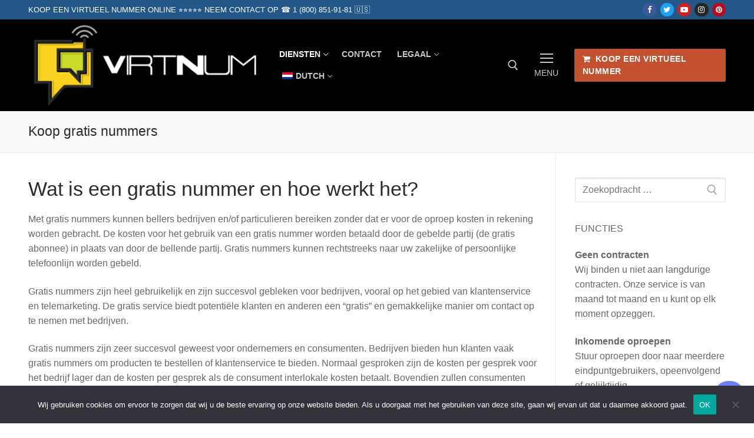

--- FILE ---
content_type: text/html; charset=UTF-8
request_url: https://virtnum.com/nl/buy-toll-free-number/
body_size: 18503
content:
<!doctype html>
<html lang="nl">
<head>
	
<!-- Google Tag Manager -->
<script>(function(w,d,s,l,i){w[l]=w[l]||[];w[l].push({'gtm.start':
new Date().getTime(),event:'gtm.js'});var f=d.getElementsByTagName(s)[0],
j=d.createElement(s),dl=l!='dataLayer'?'&l='+l:'';j.async=true;j.src=
'https://www.googletagmanager.com/gtm.js?id='+i+dl;f.parentNode.insertBefore(j,f);
})(window,document,'script','dataLayer','GTM-TCQ65WR');</script>
<!-- End Google Tag Manager -->
	
	<meta charset="UTF-8">
	<meta name="viewport" content="width=device-width, initial-scale=1, maximum-scale=10.0, user-scalable=yes">
	<link rel="profile" href="https://gmpg.org/xfn/11">
	<meta name='robots' content='index, follow, max-image-preview:large, max-snippet:-1, max-video-preview:-1' />

	<!-- This site is optimized with the Yoast SEO plugin v26.8 - https://yoast.com/product/yoast-seo-wordpress/ -->
	<title>Koop gratis nummers | Koop virtuele gratis nummers | Koop een lokaal gratis nummer - Virtuele nummeraanbieder | DID-nummers | Doorschakeling</title>
	<meta name="description" content="Koop gratis nummers of gratis telefoonnummers uit meer dan 20 landen over de hele wereld. Meld u NU GRATIS aan voor een gratis nummer!!!" />
	<link rel="canonical" href="https://virtnum.com/nl/buy-toll-free-number/" />
	<meta property="og:locale" content="nl_NL" />
	<meta property="og:type" content="article" />
	<meta property="og:title" content="Koop gratis nummers | Koop virtuele gratis nummers | Koop een lokaal gratis nummer - Virtuele nummeraanbieder | DID-nummers | Doorschakeling" />
	<meta property="og:description" content="Koop gratis nummers of gratis telefoonnummers uit meer dan 20 landen over de hele wereld. Meld u NU GRATIS aan voor een gratis nummer!!!" />
	<meta property="og:url" content="https://virtnum.com/nl/buy-toll-free-number/" />
	<meta property="og:site_name" content="Virtuele lokale telefoonnummers" />
	<meta name="twitter:card" content="summary_large_image" />
	<meta name="twitter:label1" content="Geschatte leestijd" />
	<meta name="twitter:data1" content="2 minuten" />
	<script type="application/ld+json" class="yoast-schema-graph">{
    "@context": "https:\/\/schema.org",
    "@graph": [
        {
            "@type": "WebPage",
            "@id": "https:\/\/virtnum.com\/buy-toll-free-number\/",
            "url": "https:\/\/virtnum.com\/buy-toll-free-number\/",
            "name": "Koop gratis nummers | Koop virtuele gratis nummers | Koop een lokaal gratis nummer - Virtuele nummeraanbieder | DID-nummers | Doorschakeling",
            "isPartOf": {
                "@id": "https:\/\/virtnum.com\/#website"
            },
            "datePublished": "2021-04-06T16:34:41+00:00",
            "description": "Koop gratis nummers of gratis telefoonnummers uit meer dan 20 landen over de hele wereld. Meld u NU GRATIS aan voor een gratis nummer!!!",
            "inLanguage": "nl-NL",
            "potentialAction": [
                {
                    "@type": "ReadAction",
                    "target": [
                        "https:\/\/virtnum.com\/buy-toll-free-number\/"
                    ]
                }
            ]
        },
        {
            "@type": "WebSite",
            "@id": "https:\/\/virtnum.com\/#website",
            "url": "https:\/\/virtnum.com\/",
            "name": "Virtuele lokale telefoonnummers",
            "description": "Koop virtuele telefoonnummers | DID-nummers | VoIP-nummers | Gratis nummers | Oproepdoorschakeling naar SIP, VOIP, PBX, mobiele of vaste telefoons",
            "publisher": {
                "@id": "https:\/\/virtnum.com\/#organization"
            },
            "potentialAction": [
                {
                    "@type": "SearchAction",
                    "target": {
                        "@type": "EntryPoint",
                        "urlTemplate": "https:\/\/virtnum.com\/?s={search_term_string}"
                    },
                    "query-input": {
                        "@type": "PropertyValueSpecification",
                        "valueRequired": true,
                        "valueName": "search_term_string"
                    }
                }
            ],
            "inLanguage": "nl-NL"
        },
        {
            "@type": "Organization",
            "@id": "https:\/\/virtnum.com\/#organization",
            "name": "Virtuele lokale telefoonnummers",
            "url": "https:\/\/virtnum.com\/",
            "logo": {
                "@type": "ImageObject",
                "inLanguage": "nl-NL",
                "@id": "https:\/\/virtnum.com\/#\/schema\/logo\/image\/",
                "url": "https:\/\/virtnum.com\/wp-content\/uploads\/2022\/12\/logo-1.png",
                "contentUrl": "https:\/\/virtnum.com\/wp-content\/uploads\/2022\/12\/logo-1.png",
                "width": 420,
                "height": 165,
                "caption": "Virtual Local Phone Numbers"
            },
            "image": {
                "@id": "https:\/\/virtnum.com\/#\/schema\/logo\/image\/"
            }
        }
    ]
}</script>
	<!-- / Yoast SEO plugin. -->


<link rel="alternate" type="application/rss+xml" title="Virtual Local Phone Numbers &raquo; feed" href="https://virtnum.com/nl/feed/" />
<link rel="alternate" type="application/rss+xml" title="Virtual Local Phone Numbers &raquo; reacties feed" href="https://virtnum.com/nl/comments/feed/" />
<link rel="alternate" title="oEmbed (JSON)" type="application/json+oembed" href="https://virtnum.com/nl/wp-json/oembed/1.0/embed?url=http%3A%2F%2Fvirtnum.com%2Fnl%2Fbuy-toll-free-number%2F" />
<link rel="alternate" title="oEmbed (XML)" type="text/xml+oembed" href="https://virtnum.com/nl/wp-json/oembed/1.0/embed?url=http%3A%2F%2Fvirtnum.com%2Fnl%2Fbuy-toll-free-number%2F&#038;format=xml" />
<style id='wp-img-auto-sizes-contain-inline-css' type='text/css'>
img:is([sizes=auto i],[sizes^="auto," i]){contain-intrinsic-size:3000px 1500px}
/*# sourceURL=wp-img-auto-sizes-contain-inline-css */
</style>
<style id='wp-emoji-styles-inline-css' type='text/css'>

	img.wp-smiley, img.emoji {
		display: inline !important;
		border: none !important;
		box-shadow: none !important;
		height: 1em !important;
		width: 1em !important;
		margin: 0 0.07em !important;
		vertical-align: -0.1em !important;
		background: none !important;
		padding: 0 !important;
	}
/*# sourceURL=wp-emoji-styles-inline-css */
</style>
<style id='wp-block-library-inline-css' type='text/css'>
:root{--wp-block-synced-color:#7a00df;--wp-block-synced-color--rgb:122,0,223;--wp-bound-block-color:var(--wp-block-synced-color);--wp-editor-canvas-background:#ddd;--wp-admin-theme-color:#007cba;--wp-admin-theme-color--rgb:0,124,186;--wp-admin-theme-color-darker-10:#006ba1;--wp-admin-theme-color-darker-10--rgb:0,107,160.5;--wp-admin-theme-color-darker-20:#005a87;--wp-admin-theme-color-darker-20--rgb:0,90,135;--wp-admin-border-width-focus:2px}@media (min-resolution:192dpi){:root{--wp-admin-border-width-focus:1.5px}}.wp-element-button{cursor:pointer}:root .has-very-light-gray-background-color{background-color:#eee}:root .has-very-dark-gray-background-color{background-color:#313131}:root .has-very-light-gray-color{color:#eee}:root .has-very-dark-gray-color{color:#313131}:root .has-vivid-green-cyan-to-vivid-cyan-blue-gradient-background{background:linear-gradient(135deg,#00d084,#0693e3)}:root .has-purple-crush-gradient-background{background:linear-gradient(135deg,#34e2e4,#4721fb 50%,#ab1dfe)}:root .has-hazy-dawn-gradient-background{background:linear-gradient(135deg,#faaca8,#dad0ec)}:root .has-subdued-olive-gradient-background{background:linear-gradient(135deg,#fafae1,#67a671)}:root .has-atomic-cream-gradient-background{background:linear-gradient(135deg,#fdd79a,#004a59)}:root .has-nightshade-gradient-background{background:linear-gradient(135deg,#330968,#31cdcf)}:root .has-midnight-gradient-background{background:linear-gradient(135deg,#020381,#2874fc)}:root{--wp--preset--font-size--normal:16px;--wp--preset--font-size--huge:42px}.has-regular-font-size{font-size:1em}.has-larger-font-size{font-size:2.625em}.has-normal-font-size{font-size:var(--wp--preset--font-size--normal)}.has-huge-font-size{font-size:var(--wp--preset--font-size--huge)}.has-text-align-center{text-align:center}.has-text-align-left{text-align:left}.has-text-align-right{text-align:right}.has-fit-text{white-space:nowrap!important}#end-resizable-editor-section{display:none}.aligncenter{clear:both}.items-justified-left{justify-content:flex-start}.items-justified-center{justify-content:center}.items-justified-right{justify-content:flex-end}.items-justified-space-between{justify-content:space-between}.screen-reader-text{border:0;clip-path:inset(50%);height:1px;margin:-1px;overflow:hidden;padding:0;position:absolute;width:1px;word-wrap:normal!important}.screen-reader-text:focus{background-color:#ddd;clip-path:none;color:#444;display:block;font-size:1em;height:auto;left:5px;line-height:normal;padding:15px 23px 14px;text-decoration:none;top:5px;width:auto;z-index:100000}html :where(.has-border-color){border-style:solid}html :where([style*=border-top-color]){border-top-style:solid}html :where([style*=border-right-color]){border-right-style:solid}html :where([style*=border-bottom-color]){border-bottom-style:solid}html :where([style*=border-left-color]){border-left-style:solid}html :where([style*=border-width]){border-style:solid}html :where([style*=border-top-width]){border-top-style:solid}html :where([style*=border-right-width]){border-right-style:solid}html :where([style*=border-bottom-width]){border-bottom-style:solid}html :where([style*=border-left-width]){border-left-style:solid}html :where(img[class*=wp-image-]){height:auto;max-width:100%}:where(figure){margin:0 0 1em}html :where(.is-position-sticky){--wp-admin--admin-bar--position-offset:var(--wp-admin--admin-bar--height,0px)}@media screen and (max-width:600px){html :where(.is-position-sticky){--wp-admin--admin-bar--position-offset:0px}}

/*# sourceURL=wp-block-library-inline-css */
</style><style id='wp-block-heading-inline-css' type='text/css'>
h1:where(.wp-block-heading).has-background,h2:where(.wp-block-heading).has-background,h3:where(.wp-block-heading).has-background,h4:where(.wp-block-heading).has-background,h5:where(.wp-block-heading).has-background,h6:where(.wp-block-heading).has-background{padding:1.25em 2.375em}h1.has-text-align-left[style*=writing-mode]:where([style*=vertical-lr]),h1.has-text-align-right[style*=writing-mode]:where([style*=vertical-rl]),h2.has-text-align-left[style*=writing-mode]:where([style*=vertical-lr]),h2.has-text-align-right[style*=writing-mode]:where([style*=vertical-rl]),h3.has-text-align-left[style*=writing-mode]:where([style*=vertical-lr]),h3.has-text-align-right[style*=writing-mode]:where([style*=vertical-rl]),h4.has-text-align-left[style*=writing-mode]:where([style*=vertical-lr]),h4.has-text-align-right[style*=writing-mode]:where([style*=vertical-rl]),h5.has-text-align-left[style*=writing-mode]:where([style*=vertical-lr]),h5.has-text-align-right[style*=writing-mode]:where([style*=vertical-rl]),h6.has-text-align-left[style*=writing-mode]:where([style*=vertical-lr]),h6.has-text-align-right[style*=writing-mode]:where([style*=vertical-rl]){rotate:180deg}
/*# sourceURL=http://virtnum.com/wp-includes/blocks/heading/style.min.css */
</style>
<style id='wp-block-paragraph-inline-css' type='text/css'>
.is-small-text{font-size:.875em}.is-regular-text{font-size:1em}.is-large-text{font-size:2.25em}.is-larger-text{font-size:3em}.has-drop-cap:not(:focus):first-letter{float:left;font-size:8.4em;font-style:normal;font-weight:100;line-height:.68;margin:.05em .1em 0 0;text-transform:uppercase}body.rtl .has-drop-cap:not(:focus):first-letter{float:none;margin-left:.1em}p.has-drop-cap.has-background{overflow:hidden}:root :where(p.has-background){padding:1.25em 2.375em}:where(p.has-text-color:not(.has-link-color)) a{color:inherit}p.has-text-align-left[style*="writing-mode:vertical-lr"],p.has-text-align-right[style*="writing-mode:vertical-rl"]{rotate:180deg}
/*# sourceURL=http://virtnum.com/wp-includes/blocks/paragraph/style.min.css */
</style>
<style id='global-styles-inline-css' type='text/css'>
:root{--wp--preset--aspect-ratio--square: 1;--wp--preset--aspect-ratio--4-3: 4/3;--wp--preset--aspect-ratio--3-4: 3/4;--wp--preset--aspect-ratio--3-2: 3/2;--wp--preset--aspect-ratio--2-3: 2/3;--wp--preset--aspect-ratio--16-9: 16/9;--wp--preset--aspect-ratio--9-16: 9/16;--wp--preset--color--black: #000000;--wp--preset--color--cyan-bluish-gray: #abb8c3;--wp--preset--color--white: #ffffff;--wp--preset--color--pale-pink: #f78da7;--wp--preset--color--vivid-red: #cf2e2e;--wp--preset--color--luminous-vivid-orange: #ff6900;--wp--preset--color--luminous-vivid-amber: #fcb900;--wp--preset--color--light-green-cyan: #7bdcb5;--wp--preset--color--vivid-green-cyan: #00d084;--wp--preset--color--pale-cyan-blue: #8ed1fc;--wp--preset--color--vivid-cyan-blue: #0693e3;--wp--preset--color--vivid-purple: #9b51e0;--wp--preset--gradient--vivid-cyan-blue-to-vivid-purple: linear-gradient(135deg,rgb(6,147,227) 0%,rgb(155,81,224) 100%);--wp--preset--gradient--light-green-cyan-to-vivid-green-cyan: linear-gradient(135deg,rgb(122,220,180) 0%,rgb(0,208,130) 100%);--wp--preset--gradient--luminous-vivid-amber-to-luminous-vivid-orange: linear-gradient(135deg,rgb(252,185,0) 0%,rgb(255,105,0) 100%);--wp--preset--gradient--luminous-vivid-orange-to-vivid-red: linear-gradient(135deg,rgb(255,105,0) 0%,rgb(207,46,46) 100%);--wp--preset--gradient--very-light-gray-to-cyan-bluish-gray: linear-gradient(135deg,rgb(238,238,238) 0%,rgb(169,184,195) 100%);--wp--preset--gradient--cool-to-warm-spectrum: linear-gradient(135deg,rgb(74,234,220) 0%,rgb(151,120,209) 20%,rgb(207,42,186) 40%,rgb(238,44,130) 60%,rgb(251,105,98) 80%,rgb(254,248,76) 100%);--wp--preset--gradient--blush-light-purple: linear-gradient(135deg,rgb(255,206,236) 0%,rgb(152,150,240) 100%);--wp--preset--gradient--blush-bordeaux: linear-gradient(135deg,rgb(254,205,165) 0%,rgb(254,45,45) 50%,rgb(107,0,62) 100%);--wp--preset--gradient--luminous-dusk: linear-gradient(135deg,rgb(255,203,112) 0%,rgb(199,81,192) 50%,rgb(65,88,208) 100%);--wp--preset--gradient--pale-ocean: linear-gradient(135deg,rgb(255,245,203) 0%,rgb(182,227,212) 50%,rgb(51,167,181) 100%);--wp--preset--gradient--electric-grass: linear-gradient(135deg,rgb(202,248,128) 0%,rgb(113,206,126) 100%);--wp--preset--gradient--midnight: linear-gradient(135deg,rgb(2,3,129) 0%,rgb(40,116,252) 100%);--wp--preset--font-size--small: 13px;--wp--preset--font-size--medium: 20px;--wp--preset--font-size--large: 36px;--wp--preset--font-size--x-large: 42px;--wp--preset--spacing--20: 0.44rem;--wp--preset--spacing--30: 0.67rem;--wp--preset--spacing--40: 1rem;--wp--preset--spacing--50: 1.5rem;--wp--preset--spacing--60: 2.25rem;--wp--preset--spacing--70: 3.38rem;--wp--preset--spacing--80: 5.06rem;--wp--preset--shadow--natural: 6px 6px 9px rgba(0, 0, 0, 0.2);--wp--preset--shadow--deep: 12px 12px 50px rgba(0, 0, 0, 0.4);--wp--preset--shadow--sharp: 6px 6px 0px rgba(0, 0, 0, 0.2);--wp--preset--shadow--outlined: 6px 6px 0px -3px rgb(255, 255, 255), 6px 6px rgb(0, 0, 0);--wp--preset--shadow--crisp: 6px 6px 0px rgb(0, 0, 0);}:where(.is-layout-flex){gap: 0.5em;}:where(.is-layout-grid){gap: 0.5em;}body .is-layout-flex{display: flex;}.is-layout-flex{flex-wrap: wrap;align-items: center;}.is-layout-flex > :is(*, div){margin: 0;}body .is-layout-grid{display: grid;}.is-layout-grid > :is(*, div){margin: 0;}:where(.wp-block-columns.is-layout-flex){gap: 2em;}:where(.wp-block-columns.is-layout-grid){gap: 2em;}:where(.wp-block-post-template.is-layout-flex){gap: 1.25em;}:where(.wp-block-post-template.is-layout-grid){gap: 1.25em;}.has-black-color{color: var(--wp--preset--color--black) !important;}.has-cyan-bluish-gray-color{color: var(--wp--preset--color--cyan-bluish-gray) !important;}.has-white-color{color: var(--wp--preset--color--white) !important;}.has-pale-pink-color{color: var(--wp--preset--color--pale-pink) !important;}.has-vivid-red-color{color: var(--wp--preset--color--vivid-red) !important;}.has-luminous-vivid-orange-color{color: var(--wp--preset--color--luminous-vivid-orange) !important;}.has-luminous-vivid-amber-color{color: var(--wp--preset--color--luminous-vivid-amber) !important;}.has-light-green-cyan-color{color: var(--wp--preset--color--light-green-cyan) !important;}.has-vivid-green-cyan-color{color: var(--wp--preset--color--vivid-green-cyan) !important;}.has-pale-cyan-blue-color{color: var(--wp--preset--color--pale-cyan-blue) !important;}.has-vivid-cyan-blue-color{color: var(--wp--preset--color--vivid-cyan-blue) !important;}.has-vivid-purple-color{color: var(--wp--preset--color--vivid-purple) !important;}.has-black-background-color{background-color: var(--wp--preset--color--black) !important;}.has-cyan-bluish-gray-background-color{background-color: var(--wp--preset--color--cyan-bluish-gray) !important;}.has-white-background-color{background-color: var(--wp--preset--color--white) !important;}.has-pale-pink-background-color{background-color: var(--wp--preset--color--pale-pink) !important;}.has-vivid-red-background-color{background-color: var(--wp--preset--color--vivid-red) !important;}.has-luminous-vivid-orange-background-color{background-color: var(--wp--preset--color--luminous-vivid-orange) !important;}.has-luminous-vivid-amber-background-color{background-color: var(--wp--preset--color--luminous-vivid-amber) !important;}.has-light-green-cyan-background-color{background-color: var(--wp--preset--color--light-green-cyan) !important;}.has-vivid-green-cyan-background-color{background-color: var(--wp--preset--color--vivid-green-cyan) !important;}.has-pale-cyan-blue-background-color{background-color: var(--wp--preset--color--pale-cyan-blue) !important;}.has-vivid-cyan-blue-background-color{background-color: var(--wp--preset--color--vivid-cyan-blue) !important;}.has-vivid-purple-background-color{background-color: var(--wp--preset--color--vivid-purple) !important;}.has-black-border-color{border-color: var(--wp--preset--color--black) !important;}.has-cyan-bluish-gray-border-color{border-color: var(--wp--preset--color--cyan-bluish-gray) !important;}.has-white-border-color{border-color: var(--wp--preset--color--white) !important;}.has-pale-pink-border-color{border-color: var(--wp--preset--color--pale-pink) !important;}.has-vivid-red-border-color{border-color: var(--wp--preset--color--vivid-red) !important;}.has-luminous-vivid-orange-border-color{border-color: var(--wp--preset--color--luminous-vivid-orange) !important;}.has-luminous-vivid-amber-border-color{border-color: var(--wp--preset--color--luminous-vivid-amber) !important;}.has-light-green-cyan-border-color{border-color: var(--wp--preset--color--light-green-cyan) !important;}.has-vivid-green-cyan-border-color{border-color: var(--wp--preset--color--vivid-green-cyan) !important;}.has-pale-cyan-blue-border-color{border-color: var(--wp--preset--color--pale-cyan-blue) !important;}.has-vivid-cyan-blue-border-color{border-color: var(--wp--preset--color--vivid-cyan-blue) !important;}.has-vivid-purple-border-color{border-color: var(--wp--preset--color--vivid-purple) !important;}.has-vivid-cyan-blue-to-vivid-purple-gradient-background{background: var(--wp--preset--gradient--vivid-cyan-blue-to-vivid-purple) !important;}.has-light-green-cyan-to-vivid-green-cyan-gradient-background{background: var(--wp--preset--gradient--light-green-cyan-to-vivid-green-cyan) !important;}.has-luminous-vivid-amber-to-luminous-vivid-orange-gradient-background{background: var(--wp--preset--gradient--luminous-vivid-amber-to-luminous-vivid-orange) !important;}.has-luminous-vivid-orange-to-vivid-red-gradient-background{background: var(--wp--preset--gradient--luminous-vivid-orange-to-vivid-red) !important;}.has-very-light-gray-to-cyan-bluish-gray-gradient-background{background: var(--wp--preset--gradient--very-light-gray-to-cyan-bluish-gray) !important;}.has-cool-to-warm-spectrum-gradient-background{background: var(--wp--preset--gradient--cool-to-warm-spectrum) !important;}.has-blush-light-purple-gradient-background{background: var(--wp--preset--gradient--blush-light-purple) !important;}.has-blush-bordeaux-gradient-background{background: var(--wp--preset--gradient--blush-bordeaux) !important;}.has-luminous-dusk-gradient-background{background: var(--wp--preset--gradient--luminous-dusk) !important;}.has-pale-ocean-gradient-background{background: var(--wp--preset--gradient--pale-ocean) !important;}.has-electric-grass-gradient-background{background: var(--wp--preset--gradient--electric-grass) !important;}.has-midnight-gradient-background{background: var(--wp--preset--gradient--midnight) !important;}.has-small-font-size{font-size: var(--wp--preset--font-size--small) !important;}.has-medium-font-size{font-size: var(--wp--preset--font-size--medium) !important;}.has-large-font-size{font-size: var(--wp--preset--font-size--large) !important;}.has-x-large-font-size{font-size: var(--wp--preset--font-size--x-large) !important;}
/*# sourceURL=global-styles-inline-css */
</style>

<style id='classic-theme-styles-inline-css' type='text/css'>
/*! This file is auto-generated */
.wp-block-button__link{color:#fff;background-color:#32373c;border-radius:9999px;box-shadow:none;text-decoration:none;padding:calc(.667em + 2px) calc(1.333em + 2px);font-size:1.125em}.wp-block-file__button{background:#32373c;color:#fff;text-decoration:none}
/*# sourceURL=/wp-includes/css/classic-themes.min.css */
</style>
<link rel='stylesheet' id='contact-form-7-css' href="https://virtnum.com/wp-content/plugins/contact-form-7/includes/css/styles.css?ver=6.1.4" type='text/css' media='all' />
<link rel='stylesheet' id='cookie-notice-front-css' href="https://virtnum.com/wp-content/plugins/cookie-notice/css/front.min.css?ver=2.5.11" type='text/css' media='all' />
<link rel='stylesheet' id='page-list-style-css' href="https://virtnum.com/wp-content/plugins/page-list/css/page-list.css?ver=5.9" type='text/css' media='all' />
<link rel='stylesheet' id='trp-language-switcher-style-css' href="https://virtnum.com/wp-content/plugins/translatepress-multilingual/assets/css/trp-language-switcher.css?ver=3.0.7" type='text/css' media='all' />
<link rel='stylesheet' id='font-awesome-css' href="https://virtnum.com/wp-content/themes/customify/assets/fonts/font-awesome/css/font-awesome.min.css?ver=5.0.0" type='text/css' media='all' />
<link rel='stylesheet' id='customify-style-css' href="https://virtnum.com/wp-content/themes/customify/style.min.css?ver=0.3.5" type='text/css' media='all' />
<style id='customify-style-inline-css' type='text/css'>
#page-cover {background-image: url("http://virtnum.com/wp-content/themes/customify/assets/images/default-cover.jpg");}.header--row:not(.header--transparent).header-main .header--row-inner  {background-color: #000000;} .sub-menu .li-duplicator {display:none !important;}.header-search_icon-item .header-search-modal  {border-style: solid;} .header-search_icon-item .search-field  {border-style: solid;} .dark-mode .header-search_box-item .search-form-fields, .header-search_box-item .search-form-fields  {border-style: solid;} .site-content .content-area  {background-color: #FFFFFF;} /* CSS for desktop */#page-cover .page-cover-inner {min-height: 300px;}.header--row.header-top .customify-grid, .header--row.header-top .style-full-height .primary-menu-ul > li > a {min-height: 33px;}.header--row.header-main .customify-grid, .header--row.header-main .style-full-height .primary-menu-ul > li > a {min-height: 90px;}.header--row.header-bottom .customify-grid, .header--row.header-bottom .style-full-height .primary-menu-ul > li > a {min-height: 55px;}.header-menu-sidebar-inner {text-align: center;}.header--row .builder-first--nav-icon {text-align: right;}.header-search_icon-item .search-submit {margin-left: -40px;}.header-search_box-item .search-submit{margin-left: -40px;} .header-search_box-item .woo_bootster_search .search-submit{margin-left: -40px;} .header-search_box-item .header-search-form button.search-submit{margin-left:-40px;}.header--row .builder-first--primary-menu {text-align: right;}/* CSS for tablet */@media screen and (max-width: 1024px) { #page-cover .page-cover-inner {min-height: 250px;}.header--row .builder-first--nav-icon {text-align: right;}.header-search_icon-item .search-submit {margin-left: -40px;}.header-search_box-item .search-submit{margin-left: -40px;} .header-search_box-item .woo_bootster_search .search-submit{margin-left: -40px;} .header-search_box-item .header-search-form button.search-submit{margin-left:-40px;} }/* CSS for mobile */@media screen and (max-width: 568px) { #page-cover .page-cover-inner {min-height: 200px;}.header--row.header-top .customify-grid, .header--row.header-top .style-full-height .primary-menu-ul > li > a {min-height: 33px;}.header--row .builder-first--nav-icon {text-align: right;}.header-search_icon-item .search-submit {margin-left: -40px;}.header-search_box-item .search-submit{margin-left: -40px;} .header-search_box-item .woo_bootster_search .search-submit{margin-left: -40px;} .header-search_box-item .header-search-form button.search-submit{margin-left:-40px;} }
/*# sourceURL=customify-style-inline-css */
</style>
<script type="text/javascript" src="https://virtnum.com/wp-includes/js/jquery/jquery.min.js?ver=3.7.1" id="jquery-core-js"></script>
<script type="text/javascript" src="https://virtnum.com/wp-includes/js/jquery/jquery-migrate.min.js?ver=3.4.1" id="jquery-migrate-js"></script>
<script type="text/javascript" id="cookie-notice-front-js-before">
/* <![CDATA[ */
var cnArgs = {"ajaxUrl":"http:\/\/virtnum.com\/wp-admin\/admin-ajax.php","nonce":"84e82d3710","hideEffect":"fade","position":"bottom","onScroll":false,"onScrollOffset":100,"onClick":false,"cookieName":"cookie_notice_accepted","cookieTime":2592000,"cookieTimeRejected":2592000,"globalCookie":false,"redirection":false,"cache":true,"revokeCookies":false,"revokeCookiesOpt":"automatic"};

//# sourceURL=cookie-notice-front-js-before
/* ]]> */
</script>
<script type="text/javascript" src="https://virtnum.com/wp-content/plugins/cookie-notice/js/front.min.js?ver=2.5.11" id="cookie-notice-front-js"></script>
<link rel="https://api.w.org/" href="https://virtnum.com/nl/wp-json/" /><link rel="alternate" title="JSON" type="application/json" href="https://virtnum.com/nl/wp-json/wp/v2/pages/115" /><link rel="EditURI" type="application/rsd+xml" title="RSD" href="https://virtnum.com/xmlrpc.php?rsd" />
<link rel='shortlink' href="https://virtnum.com/nl/?p=115" />
<link rel="alternate" hreflang="en" href="https://virtnum.com/en/buy-toll-free-number/" />
<link rel="alternate" hreflang="ru" href="https://virtnum.com/ru/buy-toll-free-number/" />
<link rel="alternate" hreflang="fr" href="https://virtnum.com/fr/buy-toll-free-number/" />
<link rel="alternate" hreflang="zh" href="https://virtnum.com/zh/buy-toll-free-number/" />
<link rel="alternate" hreflang="pt" href="https://virtnum.com/pt/buy-toll-free-number/" />
<link rel="alternate" hreflang="de" href="https://virtnum.com/de/buy-toll-free-number/" />
<link rel="alternate" hreflang="es" href="https://virtnum.com/es/buy-toll-free-number/" />
<link rel="alternate" hreflang="hi" href="https://virtnum.com/hi/buy-toll-free-number/" />
<link rel="alternate" hreflang="nl" href="https://virtnum.com/nl/buy-toll-free-number/" />
<link rel="alternate" hreflang="id" href="https://virtnum.com/id/buy-toll-free-number/" />
<link rel="alternate" hreflang="ar" href="https://virtnum.com/ar/buy-toll-free-number/" />
<link rel="alternate" hreflang="fa" href="https://virtnum.com/fa/buy-toll-free-number/" />
<link rel="alternate" hreflang="tr" href="https://virtnum.com/tr/buy-toll-free-number/" />
<link rel="icon" href="https://virtnum.com/wp-content/uploads/2021/04/favicon.ico" sizes="32x32" />
<link rel="icon" href="https://virtnum.com/wp-content/uploads/2021/04/favicon.ico" sizes="192x192" />
<link rel="apple-touch-icon" href="https://virtnum.com/wp-content/uploads/2021/04/favicon.ico" />
<meta name="msapplication-TileImage" content="https://virtnum.com/wp-content/uploads/2021/04/favicon.ico" />
		<style type="text/css" id="wp-custom-css">
			a.buy {

	background:    #d0312d;
border-radius: 2em;
padding:       20px 45px;
color:         #ffffff;
display:       inline-block;
font:          normal bold 26px/1 "Open Sans", sans-serif;
text-align:    center;
}



a.buy:hover {background:    #028a0f;

padding:       20px 45px;
color:         #ffffff;
display:       inline-block;
font:          normal bold 26px/1 "Open Sans", sans-serif;
text-align:    center;}

.entry-content li {
    margin-left: 2.5em;
    margin-bottom: 6px;
}


p.buy-p
{box-shadow:rgb(0 0 0 / 35%) 0px 5px 15px;
	text-align:center;
padding-top:2em;
padding-bottom: 1em}

a.buy2 {  background: #f2b79f;
  background-image: -webkit-linear-gradient(top, #f2b79f, #b82b2b);
  background-image: -moz-linear-gradient(top, #f2b79f, #b82b2b);
  background-image: -ms-linear-gradient(top, #f2b79f, #b82b2b);
  background-image: -o-linear-gradient(top, #f2b79f, #b82b2b);
  background-image: linear-gradient(to bottom, #f2b79f, #b82b2b);
  -webkit-border-radius: 8;
  -moz-border-radius: 8;
  border-radius: 8px;
  font-family: Arial;
  color: #ffffff;
  font-size: 18px;
  padding: 10px 20px 10px 20px;

  text-decoration: none;}

a.buy2:hover {  background: #3cb0fd;
  background-image: -webkit-linear-gradient(top, #3cb0fd, #3498db);
  background-image: -moz-linear-gradient(top, #3cb0fd, #3498db);
  background-image: -ms-linear-gradient(top, #3cb0fd, #3498db);
  background-image: -o-linear-gradient(top, #3cb0fd, #3498db);
  background-image: linear-gradient(to bottom, #3cb0fd, #3498db);
  text-decoration: none;}

.foo-table tbody tr td a {padding:5px}

.page-list {
    margin: 0 auto;
    overflow: auto;
    display: block;
    list-style: none;
}


.page-list li {
    float: left;
    list-style: none;
    list-style-type: square;
    text-align: left;
    margin: 5px;
    border: 5px solid #fff;
    width: 23%;
}

.page-list a {
    text-decoration: underline;
    white-space: nowrap;
}

ul > li {
list-style: "➠ ";}



/* old style buy button
 * a.buy {
background-image: linear-gradient(
60deg
, #ff0032 0%, #b728ff 100%);
    transform: translateY(calc(100% - 2px));
    color: #fff;
    transition: transform .25s ease-out;
    border-radius: 8px;
    padding-top: 12px;
    padding-bottom: 12px;
    padding-right: 12px;
    padding-left: 12px;
	font-size: 125%;
white-space: nowrap;
}


.buy:hover {
 color: #1c1cf0;
     transform: translateY(0);
   transition: transform .25s ease-out;
  background-image: url("data:image/svg+xml;charset=utf8,%3Csvg id='squiggle-link' xmlns='http://www.w3.org/2000/svg' xmlns:xlink='http://www.w3.org/1999/xlink' xmlns:ev='http://www.w3.org/2001/xml-events' viewBox='0 0 20 4'%3E%3Cstyle type='text/css'%3E.squiggle{animation:shift .3s linear infinite;}@keyframes shift {from {transform:translateX(0);}to {transform:translateX(-20px);}}%3C/style%3E%3Cpath fill='none' stroke='%23453886' stroke-width='2' class='squiggle' d='M0,3.5 c 5,0,5,-3,10,-3 s 5,3,10,3 c 5,0,5,-3,10,-3 s 5,3,10,3'/%3E%3C/svg%3E");
  background-position: 0 100%;
  background-size: auto 6px;
  background-repeat: repeat-x;
  text-decoration: none;
}
*/
		</style>
			
<!-- Код автопереключения чатов между Helpcrunch и новым чатом начинается здесь -->

<script type="text/javascript">
    // Получаем текущее время UTC
    var now = new Date();

    // Применяем смещение для GMT+3 (это +180 минут)
    var offsetInMinutes = 180;
    now.setMinutes(now.getMinutes() + now.getTimezoneOffset() + offsetInMinutes);

    // Извлекаем день недели и часы
    var dayOfWeek = now.getDay(); // 0 - воскресенье, 1 - понедельник, ..., 6 - суббота
    var serverHour = now.getHours();

    // Задаем время для будних дней и субботы
    var startHourWeekday = 4;
    var endHourWeekday = 5;
    var startHourSaturday = 10;
    var endHourSaturday = 15;

    // Проверяем, находится ли текущее время в пределах рабочего времени
    var isChatActive = false;

    if (dayOfWeek >= 1 && dayOfWeek <= 5) {
        // Понедельник - пятница
        if (serverHour >= startHourWeekday && serverHour < endHourWeekday) {
            isChatActive = true;
        }
    } else if (dayOfWeek === 6) {
        // Суббота
        if (serverHour >= startHourSaturday && serverHour < endHourSaturday) {
            isChatActive = true;
        }
    }

    // В зависимости от времени отображаем соответствующий чат
    if (isChatActive) {
        // Вставляем JavaScript-код для HelpCrunch
        var helpcrunchScript1 = document.createElement('script');
        helpcrunchScript1.type = 'text/javascript';
        helpcrunchScript1.text =
            'window.helpcrunchSettings = {' +
                'organization: "hottelecom",' +
                'appId: "d4932f0b-10b0-4c98-ae09-8a015a941b1d",' +
            '};';
        document.head.appendChild(helpcrunchScript1);

        var helpcrunchScript2 = document.createElement('script');
        helpcrunchScript2.type = 'text/javascript';
        helpcrunchScript2.text =
            '(function(w,d){' +
                'var hS=w.helpcrunchSettings;' +
                'if(!hS||!hS.organization){return;}' +
                'var widgetSrc="https://"+hS.organization+".widget.helpcrunch.com/";' +
                'w.HelpCrunch=function(){w.HelpCrunch.q.push(arguments)};' +
                'w.HelpCrunch.q=[];' +
                'function r(){' +
                    'if (d.querySelector(\'script[src="\' + widgetSrc + \'"]\')) { return; }' +
                    'var s=d.createElement("script");' +
                    's.async=1;' +
                    's.type="text/javascript";' +
                    's.src=widgetSrc;' +
                    '(d.body||d.head).appendChild(s);' +
                '}' +
                'if(d.readyState === "complete"||hS.loadImmediately){' +
                    'r();' +
                '} else if(w.attachEvent){' +
                    'w.attachEvent("onload",r);' +
                '}else{' +
                    'w.addEventListener("load",r,false);' +
                '}' +
            '})(window, document);';
        document.head.appendChild(helpcrunchScript2);
    } else {
        // Вставляем новый чат, если вне рабочего времени
        var script = document.createElement('script');
        script.src = "https://support-chat-web-sdk.lemur.io/sdk.umd.js?cachebuster=" + Date.now();
        document.head.appendChild(script);
    }
</script>

<!-- Код автопереключения чатов между Helpcrunch и новым чатом заканчивается здесь -->
	

	
</head>

<body class="wp-singular page-template-default page page-id-115 wp-custom-logo wp-theme-customify cookies-not-set translatepress-nl_NL content-sidebar main-layout-content-sidebar sidebar_vertical_border site-full-width menu_sidebar_slide_left">
	
	<!-- Google Tag Manager (noscript) -->
<noscript><iframe src="https://www.googletagmanager.com/ns.html?id=GTM-TCQ65WR"
height="0" width="0" style="display:none;visibility:hidden"></iframe></noscript>
<!-- End Google Tag Manager (noscript) -->
	
<div id="page" class="site box-shadow">
	<a class="skip-link screen-reader-text" href="#site-content" data-no-translation="" data-trp-gettext="">Doorgaan naar artikel</a>
	<a class="close is-size-medium  close-panel close-sidebar-panel" href="#">
        <span class="hamburger hamburger--squeeze is-active">
            <span class="hamburger-box">
              <span class="hamburger-inner"><span class="screen-reader-text" data-no-translation="" data-trp-gettext="">Menu</span></span>
            </span>
        </span>
        <span class="screen-reader-text" data-no-translation="" data-trp-gettext="">Dichtbij</span>
        </a><header id="masthead" class="site-header header-v2"><div id="masthead-inner" class="site-header-inner">							<div  class="header-top header--row layout-full-contained"  id="cb-row--header-top"  data-row-id="top"  data-show-on="desktop">
								<div class="header--row-inner header-top-inner dark-mode">
									<div class="customify-container">
										<div class="customify-grid  cb-row--desktop hide-on-mobile hide-on-tablet customify-grid-middle"><div class="row-v2 row-v2-top no-center"><div class="col-v2 col-v2-left"><div class="item--inner builder-item--html" data-section="header_html" data-item-id="html" ><div class="builder-header-html-item item--html"><p>Koop een virtueel nummer online ⭐⭐⭐⭐⭐ Neem contact op ☎️ 1 (800) 851-91-81 🇺🇸 </p>
</div></div></div><div class="col-v2 col-v2-right"><div class="item--inner builder-item--social-icons" data-section="header_social_icons" data-item-id="social-icons" ><ul class="header-social-icons customify-builder-social-icons color-default"><li><a class="social-icon-facebook shape-circle" rel="nofollow" target="_blank" href="#"><i class="icon fa fa-facebook" title="Facebook"></i></a></li><li><a class="social-icon-twitter shape-circle" rel="nofollow" target="_blank" href="#"><i class="icon fa fa-twitter" title="Twitteren"></i></a></li><li><a class="social-icon-youtube-play shape-circle" rel="nofollow" target="_blank" href="#"><i class="icon fa fa-youtube-play" title="YouTube"></i></a></li><li><a class="social-icon-instagram shape-circle" rel="nofollow" target="_blank" href="#"><i class="icon fa fa-instagram" title="Instagram"></i></a></li><li><a class="social-icon-pinterest shape-circle" rel="nofollow" target="_blank" href="#"><i class="icon fa fa-pinterest" title="Pinterest"></i></a></li></ul></div></div></div></div>									</div>
								</div>
							</div>
														<div  class="header-main header--row layout-full-contained"  id="cb-row--header-main"  data-row-id="main"  data-show-on="desktop mobile">
								<div class="header--row-inner header-main-inner dark-mode">
									<div class="customify-container">
										<div class="customify-grid  cb-row--desktop hide-on-mobile hide-on-tablet customify-grid-middle"><div class="row-v2 row-v2-main no-center"><div class="col-v2 col-v2-left"><div class="item--inner builder-item--logo" data-section="title_tagline" data-item-id="logo" >		<div class="site-branding logo-top">
						<a href="https://virtnum.com/nl/" class="logo-link" rel="home" itemprop="url">
				<img class="site-img-logo" src="https://virtnum.com/wp-content/uploads/2022/12/logo-1.png" alt="Virtuele lokale telefoonnummers">
							</a>
					</div><!-- .site-branding -->
		</div><div class="item--inner builder-item--primary-menu has_menu" data-section="header_menu_primary" data-item-id="primary-menu" ><nav  id="site-navigation-main-desktop" class="site-navigation primary-menu primary-menu-main nav-menu-desktop primary-menu-desktop style-plain"><ul id="menu-mainmenu" class="primary-menu-ul menu nav-menu"><li id="menu-item--main-desktop-734" class="menu-item menu-item-type-custom menu-item-object-custom current-menu-ancestor current-menu-parent menu-item-has-children menu-item-734"><a href="#"><span class="link-before">Diensten<span class="nav-icon-angle">&nbsp;</span></span></a>
<ul class="sub-menu sub-lv-0">
	<li id="menu-item--main-desktop-864" class="menu-item menu-item-type-post_type menu-item-object-page menu-item-864"><a href="https://virtnum.com/nl/sms-numbers/"><span class="link-before">SMS-nummers</span></a></li>
	<li id="menu-item--main-desktop-869" class="menu-item menu-item-type-post_type menu-item-object-page menu-item-869"><a href="https://virtnum.com/nl/numbers-for-call/"><span class="link-before">Voicenummers (voor gesprekken)</span></a></li>
	<li id="menu-item--main-desktop-877" class="menu-item menu-item-type-post_type menu-item-object-page menu-item-877"><a href="https://virtnum.com/nl/sms-number-registration/"><span class="link-before">SMS-nummer voor registratie</span></a></li>
	<li id="menu-item--main-desktop-119" class="menu-item menu-item-type-post_type menu-item-object-page menu-item-119"><a href="https://virtnum.com/nl/buy-virtual-phone-number/"><span class="link-before">Dekking</span></a></li>
	<li id="menu-item--main-desktop-118" class="menu-item menu-item-type-post_type menu-item-object-page current-menu-item page_item page-item-115 current_page_item menu-item-118"><a href="https://virtnum.com/nl/buy-toll-free-number/" aria-current="page"><span class="link-before">Toll Free</span></a></li>
	<li id="menu-item--main-desktop-469" class="menu-item menu-item-type-post_type menu-item-object-page menu-item-469"><a href="https://virtnum.com/nl/wegwerpbaar/"><span class="link-before">Wegwerpbaar</span></a></li>
	<li id="menu-item--main-desktop-685" class="menu-item menu-item-type-post_type menu-item-object-page menu-item-685"><a href="https://virtnum.com/nl/mobile-proxies/"><span class="link-before">Mobiele proxy&#039;s</span></a></li>
</ul>
</li>
<li id="menu-item--main-desktop-120" class="menu-item menu-item-type-post_type menu-item-object-page menu-item-120"><a href="https://virtnum.com/nl/contact/"><span class="link-before">Contact</span></a></li>
<li id="menu-item--main-desktop-735" class="menu-item menu-item-type-custom menu-item-object-custom menu-item-has-children menu-item-735"><a href="#"><span class="link-before">Legaal<span class="nav-icon-angle">&nbsp;</span></span></a>
<ul class="sub-menu sub-lv-0">
	<li id="menu-item--main-desktop-595" class="menu-item menu-item-type-post_type menu-item-object-page menu-item-595"><a href="https://virtnum.com/nl/terms-and-conditions/"><span class="link-before">algemene voorwaarden</span></a></li>
	<li id="menu-item--main-desktop-607" class="menu-item menu-item-type-post_type menu-item-object-page menu-item-607"><a href="https://virtnum.com/nl/privacy-policy/"><span class="link-before">Privacybeleid</span></a></li>
	<li id="menu-item--main-desktop-616" class="menu-item menu-item-type-post_type menu-item-object-page menu-item-616"><a href="https://virtnum.com/nl/refund-policy/"><span class="link-before">Terugbetalingsbeleid</span></a></li>
</ul>
</li>
<li id="menu-item--main-desktop-798" class="trp-language-switcher-container menu-item menu-item-type-post_type menu-item-object-language_switcher menu-item-has-children current-language-menu-item menu-item-798"><a href="https://virtnum.com/nl/buy-toll-free-number/"><span class="link-before"><span data-no-translation><img class="trp-flag-image" src="https://virtnum.com/wp-content/plugins/translatepress-multilingual/assets/images/flags/nl_NL.png" width="18" height="12" alt="nl_NL" title="Dutch"><span class="trp-ls-language-name">Dutch</span></span><span class="nav-icon-angle">&nbsp;</span></span></a>
<ul class="sub-menu sub-lv-0">
	<li id="menu-item--main-desktop-799" class="trp-language-switcher-container menu-item menu-item-type-post_type menu-item-object-language_switcher menu-item-799"><a href="https://virtnum.com/id/buy-toll-free-number/"><span class="link-before"><span data-no-translation><img class="trp-flag-image" src="https://virtnum.com/wp-content/plugins/translatepress-multilingual/assets/images/flags/id_ID.png" width="18" height="12" alt="id_ID" title="Indonesian"><span class="trp-ls-language-name">Indonesian</span></span></span></a></li>
	<li id="menu-item--main-desktop-801" class="trp-language-switcher-container menu-item menu-item-type-post_type menu-item-object-language_switcher menu-item-801"><a href="https://virtnum.com/hi/buy-toll-free-number/"><span class="link-before"><span data-no-translation><img class="trp-flag-image" src="https://virtnum.com/wp-content/plugins/translatepress-multilingual/assets/images/flags/hi_IN.png" width="18" height="12" alt="hi_IN" title="Hindi"><span class="trp-ls-language-name">Hindi</span></span></span></a></li>
	<li id="menu-item--main-desktop-802" class="trp-language-switcher-container menu-item menu-item-type-post_type menu-item-object-language_switcher menu-item-802"><a href="https://virtnum.com/es/buy-toll-free-number/"><span class="link-before"><span data-no-translation><img class="trp-flag-image" src="https://virtnum.com/wp-content/plugins/translatepress-multilingual/assets/images/flags/es_ES.png" width="18" height="12" alt="es_ES" title="Spanish"><span class="trp-ls-language-name">Spanish</span></span></span></a></li>
	<li id="menu-item--main-desktop-803" class="trp-language-switcher-container menu-item menu-item-type-post_type menu-item-object-language_switcher menu-item-803"><a href="https://virtnum.com/de/buy-toll-free-number/"><span class="link-before"><span data-no-translation><img class="trp-flag-image" src="https://virtnum.com/wp-content/plugins/translatepress-multilingual/assets/images/flags/de_DE.png" width="18" height="12" alt="de_DE" title="German"><span class="trp-ls-language-name">German</span></span></span></a></li>
	<li id="menu-item--main-desktop-804" class="trp-language-switcher-container menu-item menu-item-type-post_type menu-item-object-language_switcher menu-item-804"><a href="https://virtnum.com/pt/buy-toll-free-number/"><span class="link-before"><span data-no-translation><img class="trp-flag-image" src="https://virtnum.com/wp-content/plugins/translatepress-multilingual/assets/images/flags/pt_BR.png" width="18" height="12" alt="pt_BR" title="Portuguese"><span class="trp-ls-language-name">Portuguese</span></span></span></a></li>
	<li id="menu-item--main-desktop-805" class="trp-language-switcher-container menu-item menu-item-type-post_type menu-item-object-language_switcher menu-item-805"><a href="https://virtnum.com/zh/buy-toll-free-number/"><span class="link-before"><span data-no-translation><img class="trp-flag-image" src="https://virtnum.com/wp-content/plugins/translatepress-multilingual/assets/images/flags/zh_CN.png" width="18" height="12" alt="zh_CN" title="Chinese"><span class="trp-ls-language-name">Chinese</span></span></span></a></li>
	<li id="menu-item--main-desktop-806" class="trp-language-switcher-container menu-item menu-item-type-post_type menu-item-object-language_switcher menu-item-806"><a href="https://virtnum.com/fr/buy-toll-free-number/"><span class="link-before"><span data-no-translation><img class="trp-flag-image" src="https://virtnum.com/wp-content/plugins/translatepress-multilingual/assets/images/flags/fr_FR.png" width="18" height="12" alt="fr_FR" title="French"><span class="trp-ls-language-name">French</span></span></span></a></li>
	<li id="menu-item--main-desktop-807" class="trp-language-switcher-container menu-item menu-item-type-post_type menu-item-object-language_switcher menu-item-807"><a href="https://virtnum.com/ru/buy-toll-free-number/"><span class="link-before"><span data-no-translation><img class="trp-flag-image" src="https://virtnum.com/wp-content/plugins/translatepress-multilingual/assets/images/flags/ru_RU.png" width="18" height="12" alt="ru_RU" title="Russian"><span class="trp-ls-language-name">Russian</span></span></span></a></li>
	<li id="menu-item--main-desktop-808" class="trp-language-switcher-container menu-item menu-item-type-post_type menu-item-object-language_switcher menu-item-808"><a href="https://virtnum.com/en/buy-toll-free-number/"><span class="link-before"><span data-no-translation><img class="trp-flag-image" src="https://virtnum.com/wp-content/plugins/translatepress-multilingual/assets/images/flags/en_US.png" width="18" height="12" alt="en_US" title="English"><span class="trp-ls-language-name">English</span></span></span></a></li>
	<li id="menu-item--main-desktop-834" class="trp-language-switcher-container menu-item menu-item-type-post_type menu-item-object-language_switcher menu-item-834"><a href="https://virtnum.com/ar/buy-toll-free-number/"><span class="link-before"><span data-no-translation><img class="trp-flag-image" src="https://virtnum.com/wp-content/plugins/translatepress-multilingual/assets/images/flags/ar.png" width="18" height="12" alt="ar" title="Arabic"><span class="trp-ls-language-name">Arabic</span></span></span></a></li>
	<li id="menu-item--main-desktop-840" class="trp-language-switcher-container menu-item menu-item-type-post_type menu-item-object-language_switcher menu-item-840"><a href="https://virtnum.com/fa/buy-toll-free-number/"><span class="link-before"><span data-no-translation><img class="trp-flag-image" src="https://virtnum.com/wp-content/plugins/translatepress-multilingual/assets/images/flags/fa_IR.png" width="18" height="12" alt="fa_IR" title="Persian"><span class="trp-ls-language-name">Persian</span></span></span></a></li>
</ul>
</li>
</ul></nav></div></div><div class="col-v2 col-v2-right"><div class="item--inner builder-item--search_icon" data-section="search_icon" data-item-id="search_icon" ><div class="header-search_icon-item item--search_icon">		<a class="search-icon" href="#">
			<span class="ic-search">
				<svg aria-hidden="true" focusable="false" role="presentation" xmlns="http://www.w3.org/2000/svg" width="20" height="21" viewbox="0 0 20 21">
					<path fill="currentColor" fill-rule="evenodd" d="M12.514 14.906a8.264 8.264 0 0 1-4.322 1.21C3.668 16.116 0 12.513 0 8.07 0 3.626 3.668.023 8.192.023c4.525 0 8.193 3.603 8.193 8.047 0 2.033-.769 3.89-2.035 5.307l4.999 5.552-1.775 1.597-5.06-5.62zm-4.322-.843c3.37 0 6.102-2.684 6.102-5.993 0-3.31-2.732-5.994-6.102-5.994S2.09 4.76 2.09 8.07c0 3.31 2.732 5.993 6.102 5.993z"></path>
				</svg>
			</span>
			<span class="ic-close">
				<svg version="1.1" id="Capa_1" xmlns="http://www.w3.org/2000/svg" xmlns:xlink="http://www.w3.org/1999/xlink" x="0px" y="0px" width="612px" height="612px" viewbox="0 0 612 612" fill="currentColor" style="enable-background:new 0 0 612 612;" xml:space="preserve"><g><g id="cross"><g><polygon points="612,36.004 576.521,0.603 306,270.608 35.478,0.603 0,36.004 270.522,306.011 0,575.997 35.478,611.397 306,341.411 576.521,611.397 612,575.997 341.459,306.011 " /></g></g></g><g></g><g></g><g></g><g></g><g></g><g></g><g></g><g></g><g></g><g></g><g></g><g></g><g></g><g></g><g></g></svg>
			</span>
			<span class="arrow-down"></span>
		</a>
		<div class="header-search-modal-wrapper">
			<form role="search" class="header-search-modal header-search-form" action="https://virtnum.com/nl/" data-trp-original-action="http://virtnum.com/nl/">
				<label>
					<span class="screen-reader-text" data-no-translation="" data-trp-gettext="">Zoeken naar:</span>
					<input type="search" class="search-field" placeholder="Zoeken..." value="" name="s" title="Zoeken naar:" data-no-translation-title="" />
				</label>
				<button type="submit" class="search-submit">
					<svg aria-hidden="true" focusable="false" role="presentation" xmlns="http://www.w3.org/2000/svg" width="20" height="21" viewbox="0 0 20 21">
						<path fill="currentColor" fill-rule="evenodd" d="M12.514 14.906a8.264 8.264 0 0 1-4.322 1.21C3.668 16.116 0 12.513 0 8.07 0 3.626 3.668.023 8.192.023c4.525 0 8.193 3.603 8.193 8.047 0 2.033-.769 3.89-2.035 5.307l4.999 5.552-1.775 1.597-5.06-5.62zm-4.322-.843c3.37 0 6.102-2.684 6.102-5.993 0-3.31-2.732-5.994-6.102-5.994S2.09 4.76 2.09 8.07c0 3.31 2.732 5.993 6.102 5.993z"></path>
					</svg>
				</button>
			<input type="hidden" name="trp-form-language" value="nl"/></form>
		</div>
		</div></div><div class="item--inner builder-item--nav-icon" data-section="header_menu_icon" data-item-id="nav-icon" >		<a class="menu-mobile-toggle item-button is-size-desktop-medium is-size-tablet-medium is-size-mobile-medium">
			<span class="hamburger hamburger--squeeze">
				<span class="hamburger-box">
					<span class="hamburger-inner"></span>
				</span>
			</span>
			<span class="nav-icon--label hide-on-tablet hide-on-mobile">Menu</span></a>
		</div><div class="item--inner builder-item--button" data-section="header_button" data-item-id="button" ><a href="https://lk.virtnum.com/en/component/telecomax/?task=buyunregistred" class="item--button customify-btn customify-builder-btn is-icon-before"><i class="fa fa-shopping-cart"></i> Koop een virtueel nummer</a></div></div></div></div><div class="cb-row--mobile hide-on-desktop customify-grid customify-grid-middle"><div class="row-v2 row-v2-main no-center"><div class="col-v2 col-v2-left"><div class="item--inner builder-item--logo" data-section="title_tagline" data-item-id="logo" >		<div class="site-branding logo-top">
						<a href="https://virtnum.com/nl/" class="logo-link" rel="home" itemprop="url">
				<img class="site-img-logo" src="https://virtnum.com/wp-content/uploads/2022/12/logo-1.png" alt="Virtuele lokale telefoonnummers">
							</a>
					</div><!-- .site-branding -->
		</div></div><div class="col-v2 col-v2-right"><div class="item--inner builder-item--search_icon" data-section="search_icon" data-item-id="search_icon" ><div class="header-search_icon-item item--search_icon">		<a class="search-icon" href="#">
			<span class="ic-search">
				<svg aria-hidden="true" focusable="false" role="presentation" xmlns="http://www.w3.org/2000/svg" width="20" height="21" viewbox="0 0 20 21">
					<path fill="currentColor" fill-rule="evenodd" d="M12.514 14.906a8.264 8.264 0 0 1-4.322 1.21C3.668 16.116 0 12.513 0 8.07 0 3.626 3.668.023 8.192.023c4.525 0 8.193 3.603 8.193 8.047 0 2.033-.769 3.89-2.035 5.307l4.999 5.552-1.775 1.597-5.06-5.62zm-4.322-.843c3.37 0 6.102-2.684 6.102-5.993 0-3.31-2.732-5.994-6.102-5.994S2.09 4.76 2.09 8.07c0 3.31 2.732 5.993 6.102 5.993z"></path>
				</svg>
			</span>
			<span class="ic-close">
				<svg version="1.1" id="Capa_1" xmlns="http://www.w3.org/2000/svg" xmlns:xlink="http://www.w3.org/1999/xlink" x="0px" y="0px" width="612px" height="612px" viewbox="0 0 612 612" fill="currentColor" style="enable-background:new 0 0 612 612;" xml:space="preserve"><g><g id="cross"><g><polygon points="612,36.004 576.521,0.603 306,270.608 35.478,0.603 0,36.004 270.522,306.011 0,575.997 35.478,611.397 306,341.411 576.521,611.397 612,575.997 341.459,306.011 " /></g></g></g><g></g><g></g><g></g><g></g><g></g><g></g><g></g><g></g><g></g><g></g><g></g><g></g><g></g><g></g><g></g></svg>
			</span>
			<span class="arrow-down"></span>
		</a>
		<div class="header-search-modal-wrapper">
			<form role="search" class="header-search-modal header-search-form" action="https://virtnum.com/nl/" data-trp-original-action="http://virtnum.com/nl/">
				<label>
					<span class="screen-reader-text" data-no-translation="" data-trp-gettext="">Zoeken naar:</span>
					<input type="search" class="search-field" placeholder="Zoeken..." value="" name="s" title="Zoeken naar:" data-no-translation-title="" />
				</label>
				<button type="submit" class="search-submit">
					<svg aria-hidden="true" focusable="false" role="presentation" xmlns="http://www.w3.org/2000/svg" width="20" height="21" viewbox="0 0 20 21">
						<path fill="currentColor" fill-rule="evenodd" d="M12.514 14.906a8.264 8.264 0 0 1-4.322 1.21C3.668 16.116 0 12.513 0 8.07 0 3.626 3.668.023 8.192.023c4.525 0 8.193 3.603 8.193 8.047 0 2.033-.769 3.89-2.035 5.307l4.999 5.552-1.775 1.597-5.06-5.62zm-4.322-.843c3.37 0 6.102-2.684 6.102-5.993 0-3.31-2.732-5.994-6.102-5.994S2.09 4.76 2.09 8.07c0 3.31 2.732 5.993 6.102 5.993z"></path>
					</svg>
				</button>
			<input type="hidden" name="trp-form-language" value="nl"/></form>
		</div>
		</div></div><div class="item--inner builder-item--nav-icon" data-section="header_menu_icon" data-item-id="nav-icon" >		<a class="menu-mobile-toggle item-button is-size-desktop-medium is-size-tablet-medium is-size-mobile-medium">
			<span class="hamburger hamburger--squeeze">
				<span class="hamburger-box">
					<span class="hamburger-inner"></span>
				</span>
			</span>
			<span class="nav-icon--label hide-on-tablet hide-on-mobile">Menu</span></a>
		</div></div></div></div>									</div>
								</div>
							</div>
							<div id="header-menu-sidebar" class="header-menu-sidebar menu-sidebar-panel dark-mode"><div id="header-menu-sidebar-bg" class="header-menu-sidebar-bg"><div id="header-menu-sidebar-inner" class="header-menu-sidebar-inner"><div class="builder-item-sidebar mobile-item--html"><div class="item--inner" data-item-id="html" data-section="header_html"><div class="builder-header-html-item item--html"><p>Koop een virtueel nummer online ⭐⭐⭐⭐⭐ Neem contact op ☎️ 1 (800) 851-91-81 🇺🇸 </p>
</div></div></div><div class="builder-item-sidebar mobile-item--search_box"><div class="item--inner" data-item-id="search_box" data-section="search_box"><div class="header-search_box-item item--search_box">		<form role="search" class="header-search-form" action="https://virtnum.com/nl/" data-trp-original-action="http://virtnum.com/nl/">
			<div class="search-form-fields">
				<span class="screen-reader-text" data-no-translation="" data-trp-gettext="">Zoeken naar:</span>
				
				<input type="search" class="search-field" placeholder="Zoeken..." value="" name="s" title="Zoeken naar:" data-no-translation-title="" />

							</div>
			<button type="submit" class="search-submit">
				<svg aria-hidden="true" focusable="false" role="presentation" xmlns="http://www.w3.org/2000/svg" width="20" height="21" viewbox="0 0 20 21">
					<path fill="currentColor" fill-rule="evenodd" d="M12.514 14.906a8.264 8.264 0 0 1-4.322 1.21C3.668 16.116 0 12.513 0 8.07 0 3.626 3.668.023 8.192.023c4.525 0 8.193 3.603 8.193 8.047 0 2.033-.769 3.89-2.035 5.307l4.999 5.552-1.775 1.597-5.06-5.62zm-4.322-.843c3.37 0 6.102-2.684 6.102-5.993 0-3.31-2.732-5.994-6.102-5.994S2.09 4.76 2.09 8.07c0 3.31 2.732 5.993 6.102 5.993z"></path>
				</svg>
			</button>
		<input type="hidden" name="trp-form-language" value="nl"/></form>
		</div></div></div><div class="builder-item-sidebar mobile-item--primary-menu mobile-item--menu"><div class="item--inner" data-item-id="primary-menu" data-section="header_menu_primary"><nav  id="site-navigation-sidebar-mobile" class="site-navigation primary-menu primary-menu-sidebar nav-menu-mobile primary-menu-mobile style-plain"><ul id="menu-mainmenu" class="primary-menu-ul menu nav-menu"><li id="menu-item--sidebar-mobile-734" class="menu-item menu-item-type-custom menu-item-object-custom current-menu-ancestor current-menu-parent menu-item-has-children menu-item-734"><a href="#"><span class="link-before">Diensten<span class="nav-icon-angle">&nbsp;</span></span></a>
<ul class="sub-menu sub-lv-0">
	<li id="menu-item--sidebar-mobile-864" class="menu-item menu-item-type-post_type menu-item-object-page menu-item-864"><a href="https://virtnum.com/nl/sms-numbers/"><span class="link-before">SMS-nummers</span></a></li>
	<li id="menu-item--sidebar-mobile-869" class="menu-item menu-item-type-post_type menu-item-object-page menu-item-869"><a href="https://virtnum.com/nl/numbers-for-call/"><span class="link-before">Voicenummers (voor gesprekken)</span></a></li>
	<li id="menu-item--sidebar-mobile-877" class="menu-item menu-item-type-post_type menu-item-object-page menu-item-877"><a href="https://virtnum.com/nl/sms-number-registration/"><span class="link-before">SMS-nummer voor registratie</span></a></li>
	<li id="menu-item--sidebar-mobile-119" class="menu-item menu-item-type-post_type menu-item-object-page menu-item-119"><a href="https://virtnum.com/nl/buy-virtual-phone-number/"><span class="link-before">Dekking</span></a></li>
	<li id="menu-item--sidebar-mobile-118" class="menu-item menu-item-type-post_type menu-item-object-page current-menu-item page_item page-item-115 current_page_item menu-item-118"><a href="https://virtnum.com/nl/buy-toll-free-number/" aria-current="page"><span class="link-before">Toll Free</span></a></li>
	<li id="menu-item--sidebar-mobile-469" class="menu-item menu-item-type-post_type menu-item-object-page menu-item-469"><a href="https://virtnum.com/nl/wegwerpbaar/"><span class="link-before">Wegwerpbaar</span></a></li>
	<li id="menu-item--sidebar-mobile-685" class="menu-item menu-item-type-post_type menu-item-object-page menu-item-685"><a href="https://virtnum.com/nl/mobile-proxies/"><span class="link-before">Mobiele proxy&#039;s</span></a></li>
</ul>
</li>
<li id="menu-item--sidebar-mobile-120" class="menu-item menu-item-type-post_type menu-item-object-page menu-item-120"><a href="https://virtnum.com/nl/contact/"><span class="link-before">Contact</span></a></li>
<li id="menu-item--sidebar-mobile-735" class="menu-item menu-item-type-custom menu-item-object-custom menu-item-has-children menu-item-735"><a href="#"><span class="link-before">Legaal<span class="nav-icon-angle">&nbsp;</span></span></a>
<ul class="sub-menu sub-lv-0">
	<li id="menu-item--sidebar-mobile-595" class="menu-item menu-item-type-post_type menu-item-object-page menu-item-595"><a href="https://virtnum.com/nl/terms-and-conditions/"><span class="link-before">algemene voorwaarden</span></a></li>
	<li id="menu-item--sidebar-mobile-607" class="menu-item menu-item-type-post_type menu-item-object-page menu-item-607"><a href="https://virtnum.com/nl/privacy-policy/"><span class="link-before">Privacybeleid</span></a></li>
	<li id="menu-item--sidebar-mobile-616" class="menu-item menu-item-type-post_type menu-item-object-page menu-item-616"><a href="https://virtnum.com/nl/refund-policy/"><span class="link-before">Terugbetalingsbeleid</span></a></li>
</ul>
</li>
<li id="menu-item--sidebar-mobile-798" class="trp-language-switcher-container menu-item menu-item-type-post_type menu-item-object-language_switcher menu-item-has-children current-language-menu-item menu-item-798"><a href="https://virtnum.com/nl/buy-toll-free-number/"><span class="link-before"><span data-no-translation><img class="trp-flag-image" src="https://virtnum.com/wp-content/plugins/translatepress-multilingual/assets/images/flags/nl_NL.png" width="18" height="12" alt="nl_NL" title="Dutch"><span class="trp-ls-language-name">Dutch</span></span><span class="nav-icon-angle">&nbsp;</span></span></a>
<ul class="sub-menu sub-lv-0">
	<li id="menu-item--sidebar-mobile-799" class="trp-language-switcher-container menu-item menu-item-type-post_type menu-item-object-language_switcher menu-item-799"><a href="https://virtnum.com/id/buy-toll-free-number/"><span class="link-before"><span data-no-translation><img class="trp-flag-image" src="https://virtnum.com/wp-content/plugins/translatepress-multilingual/assets/images/flags/id_ID.png" width="18" height="12" alt="id_ID" title="Indonesian"><span class="trp-ls-language-name">Indonesian</span></span></span></a></li>
	<li id="menu-item--sidebar-mobile-801" class="trp-language-switcher-container menu-item menu-item-type-post_type menu-item-object-language_switcher menu-item-801"><a href="https://virtnum.com/hi/buy-toll-free-number/"><span class="link-before"><span data-no-translation><img class="trp-flag-image" src="https://virtnum.com/wp-content/plugins/translatepress-multilingual/assets/images/flags/hi_IN.png" width="18" height="12" alt="hi_IN" title="Hindi"><span class="trp-ls-language-name">Hindi</span></span></span></a></li>
	<li id="menu-item--sidebar-mobile-802" class="trp-language-switcher-container menu-item menu-item-type-post_type menu-item-object-language_switcher menu-item-802"><a href="https://virtnum.com/es/buy-toll-free-number/"><span class="link-before"><span data-no-translation><img class="trp-flag-image" src="https://virtnum.com/wp-content/plugins/translatepress-multilingual/assets/images/flags/es_ES.png" width="18" height="12" alt="es_ES" title="Spanish"><span class="trp-ls-language-name">Spanish</span></span></span></a></li>
	<li id="menu-item--sidebar-mobile-803" class="trp-language-switcher-container menu-item menu-item-type-post_type menu-item-object-language_switcher menu-item-803"><a href="https://virtnum.com/de/buy-toll-free-number/"><span class="link-before"><span data-no-translation><img class="trp-flag-image" src="https://virtnum.com/wp-content/plugins/translatepress-multilingual/assets/images/flags/de_DE.png" width="18" height="12" alt="de_DE" title="German"><span class="trp-ls-language-name">German</span></span></span></a></li>
	<li id="menu-item--sidebar-mobile-804" class="trp-language-switcher-container menu-item menu-item-type-post_type menu-item-object-language_switcher menu-item-804"><a href="https://virtnum.com/pt/buy-toll-free-number/"><span class="link-before"><span data-no-translation><img class="trp-flag-image" src="https://virtnum.com/wp-content/plugins/translatepress-multilingual/assets/images/flags/pt_BR.png" width="18" height="12" alt="pt_BR" title="Portuguese"><span class="trp-ls-language-name">Portuguese</span></span></span></a></li>
	<li id="menu-item--sidebar-mobile-805" class="trp-language-switcher-container menu-item menu-item-type-post_type menu-item-object-language_switcher menu-item-805"><a href="https://virtnum.com/zh/buy-toll-free-number/"><span class="link-before"><span data-no-translation><img class="trp-flag-image" src="https://virtnum.com/wp-content/plugins/translatepress-multilingual/assets/images/flags/zh_CN.png" width="18" height="12" alt="zh_CN" title="Chinese"><span class="trp-ls-language-name">Chinese</span></span></span></a></li>
	<li id="menu-item--sidebar-mobile-806" class="trp-language-switcher-container menu-item menu-item-type-post_type menu-item-object-language_switcher menu-item-806"><a href="https://virtnum.com/fr/buy-toll-free-number/"><span class="link-before"><span data-no-translation><img class="trp-flag-image" src="https://virtnum.com/wp-content/plugins/translatepress-multilingual/assets/images/flags/fr_FR.png" width="18" height="12" alt="fr_FR" title="French"><span class="trp-ls-language-name">French</span></span></span></a></li>
	<li id="menu-item--sidebar-mobile-807" class="trp-language-switcher-container menu-item menu-item-type-post_type menu-item-object-language_switcher menu-item-807"><a href="https://virtnum.com/ru/buy-toll-free-number/"><span class="link-before"><span data-no-translation><img class="trp-flag-image" src="https://virtnum.com/wp-content/plugins/translatepress-multilingual/assets/images/flags/ru_RU.png" width="18" height="12" alt="ru_RU" title="Russian"><span class="trp-ls-language-name">Russian</span></span></span></a></li>
	<li id="menu-item--sidebar-mobile-808" class="trp-language-switcher-container menu-item menu-item-type-post_type menu-item-object-language_switcher menu-item-808"><a href="https://virtnum.com/en/buy-toll-free-number/"><span class="link-before"><span data-no-translation><img class="trp-flag-image" src="https://virtnum.com/wp-content/plugins/translatepress-multilingual/assets/images/flags/en_US.png" width="18" height="12" alt="en_US" title="English"><span class="trp-ls-language-name">English</span></span></span></a></li>
	<li id="menu-item--sidebar-mobile-834" class="trp-language-switcher-container menu-item menu-item-type-post_type menu-item-object-language_switcher menu-item-834"><a href="https://virtnum.com/ar/buy-toll-free-number/"><span class="link-before"><span data-no-translation><img class="trp-flag-image" src="https://virtnum.com/wp-content/plugins/translatepress-multilingual/assets/images/flags/ar.png" width="18" height="12" alt="ar" title="Arabic"><span class="trp-ls-language-name">Arabic</span></span></span></a></li>
	<li id="menu-item--sidebar-mobile-840" class="trp-language-switcher-container menu-item menu-item-type-post_type menu-item-object-language_switcher menu-item-840"><a href="https://virtnum.com/fa/buy-toll-free-number/"><span class="link-before"><span data-no-translation><img class="trp-flag-image" src="https://virtnum.com/wp-content/plugins/translatepress-multilingual/assets/images/flags/fa_IR.png" width="18" height="12" alt="fa_IR" title="Persian"><span class="trp-ls-language-name">Persian</span></span></span></a></li>
</ul>
</li>
</ul></nav></div></div><div class="builder-item-sidebar mobile-item--social-icons"><div class="item--inner" data-item-id="social-icons" data-section="header_social_icons"><ul class="header-social-icons customify-builder-social-icons color-default"><li><a class="social-icon-facebook shape-circle" rel="nofollow" target="_blank" href="#"><i class="icon fa fa-facebook" title="Facebook"></i></a></li><li><a class="social-icon-twitter shape-circle" rel="nofollow" target="_blank" href="#"><i class="icon fa fa-twitter" title="Twitteren"></i></a></li><li><a class="social-icon-youtube-play shape-circle" rel="nofollow" target="_blank" href="#"><i class="icon fa fa-youtube-play" title="YouTube"></i></a></li><li><a class="social-icon-instagram shape-circle" rel="nofollow" target="_blank" href="#"><i class="icon fa fa-instagram" title="Instagram"></i></a></li><li><a class="social-icon-pinterest shape-circle" rel="nofollow" target="_blank" href="#"><i class="icon fa fa-pinterest" title="Pinterest"></i></a></li></ul></div></div><div class="builder-item-sidebar mobile-item--button"><div class="item--inner" data-item-id="button" data-section="header_button"><a href="https://lk.virtnum.com/en/component/telecomax/?task=buyunregistred" class="item--button customify-btn customify-builder-btn is-icon-before"><i class="fa fa-shopping-cart"></i> Koop een virtueel nummer</a></div></div></div></div></div></div></header>		<div id="page-titlebar" class="page-header--item page-titlebar">
			<div class="page-titlebar-inner customify-container">
				<h1 class="titlebar-title h4">Koop gratis nummers</h1>			</div>
		</div>
			<div id="site-content" class="site-content">
		
		<div class="customify-container">
			<div class="customify-grid">
				<main id="main" class="content-area customify-col-9_sm-12">
						<div class="content-inner">
		<article id="post-115" class="post-115 page type-page status-publish hentry">
	
	<div class="entry-content">
		
<h2 class="wp-block-heading">Wat is een gratis nummer en hoe werkt het?</h2>



<p>Met gratis nummers kunnen bellers bedrijven en/of particulieren bereiken zonder dat er voor de oproep kosten in rekening worden gebracht. De kosten voor het gebruik van een gratis nummer worden betaald door de gebelde partij (de gratis abonnee) in plaats van door de bellende partij. Gratis nummers kunnen rechtstreeks naar uw zakelijke of persoonlijke telefoonlijn worden gebeld.</p>



<p>Gratis nummers zijn heel gebruikelijk en zijn succesvol gebleken voor bedrijven, vooral op het gebied van klantenservice en telemarketing. De gratis service biedt potentiële klanten en anderen een “gratis” en gemakkelijke manier om contact op te nemen met bedrijven.</p>



<p>Gratis nummers zijn zeer succesvol geweest voor ondernemers en consumenten. Bedrijven bieden hun klanten vaak gratis nummers om producten te bestellen of klantenservice te bieden. Normaal gesproken zijn de kosten per gesprek voor het bedrijf lager dan de kosten per gesprek als de consument interlokale kosten betaalt. Bovendien zullen consumenten eerder contact opnemen met het bedrijf als het gesprek gratis is.</p>



<p>Virtuele telefoonnummers bieden Toll Free nummers die beginnen met een van de volgende codes: 120, 1300, 1800, 1809, 20, 4, 400, 800, 803, 805, 807, 808, 844, 855, 866, 877, 888, 900.</p>



<p>Virtuele telefoonnummers bieden momenteel Toll Free nummers uit de volgende landen: Argentinië, Australië, Oostenrijk, Bahrein, Bolivia, Brazilië, Bulgarije, Canada, China, Colombia, Costa Rica, Kroatië, Cyprus, Tsjechië, Denemarken, Ecuador, Estland, Finland , Frankrijk, Duitsland, Hong Kong, India, Indonesië, Ierland, Israël, Italië, Japan, Litouwen, Luxemburg, Mexico, Nieuw-Zeeland, Noorwegen, Panama, Peru, Polen, Portugal, Roemenië, Russische Federatie, Slowakije, Spanje, Zweden, VK, Verenigd Koninkrijk, Verenigde Staten, Uruguay, VS, Venezuela.</p>
	</div><!-- .entry-content -->

</article><!-- #post-115 -->
	</div><!-- #.content-inner -->
              			</main><!-- #main -->
			<aside id="sidebar-primary" class="sidebar-primary customify-col-3_sm-12">
	<div class="sidebar-primary-inner sidebar-inner widget-area">
		<section id="search-2" class="widget widget_search">
		<form role="search" class="sidebar-search-form" action="https://virtnum.com/nl/" data-trp-original-action="http://virtnum.com/nl/">
            <label>
                <span class="screen-reader-text" data-no-translation="" data-trp-gettext="">Zoeken naar:</span>
                <input type="search" class="search-field" placeholder="Zoekopdracht …" value="" name="s" title="Zoeken naar:" data-no-translation-placeholder="" data-no-translation-title="" />
            </label>
            <button type="submit" class="search-submit" >
                <svg aria-hidden="true" focusable="false" role="presentation" xmlns="http://www.w3.org/2000/svg" width="20" height="21" viewbox="0 0 20 21">
                    <path id="svg-search" fill="currentColor" fill-rule="evenodd" d="M12.514 14.906a8.264 8.264 0 0 1-4.322 1.21C3.668 16.116 0 12.513 0 8.07 0 3.626 3.668.023 8.192.023c4.525 0 8.193 3.603 8.193 8.047 0 2.033-.769 3.89-2.035 5.307l4.999 5.552-1.775 1.597-5.06-5.62zm-4.322-.843c3.37 0 6.102-2.684 6.102-5.993 0-3.31-2.732-5.994-6.102-5.994S2.09 4.76 2.09 8.07c0 3.31 2.732 5.993 6.102 5.993z"></path>
                </svg>
            </button>
        <input type="hidden" name="trp-form-language" value="nl"/></form></section><section id="custom_html-4" class="widget_text widget widget_custom_html"><h4 class="widget-title">Functies</h4><div class="textwidget custom-html-widget"><p><strong>Geen contracten</strong><br />Wij binden u niet aan langdurige contracten. Onze service is van maand tot maand en u kunt op elk moment opzeggen.</p>
<p><strong>Inkomende oproepen</strong><br />Stuur oproepen door naar meerdere eindpuntgebruikers, opeenvolgend of gelijktijdig.</p>
<p><strong>Fax (Fax2E-mail)</strong><br />Ontvang faxtransmissies en stuur ze onmiddellijk door naar e-mail.</p>
<p><strong>Geen installaties</strong><br />Geen gedoe meer met wachten op de installatie van fysieke vaste lijnen en weken wachten op installatieproblemen.</p>
<p><strong>Doorschakeling</strong><br />Stuur oproepen door naar een reeks contactapparaten, waaronder vaste lijnen, mobiele telefoons, softphones, elke VoIP-provider en SIP.</p>
<p><strong>Internationale ondersteuning</strong><br />Naar het buitenland reizen? Wanneer u uw internationale bestemming bereikt, hoeft u alleen maar uw doorschakelnummer bij te werken en u bent klaar.</p></div></section>	</div>
</aside><!-- #sidebar-primary -->
		</div><!-- #.customify-grid -->
	</div><!-- #.customify-container -->
</div><!-- #content -->
<footer class="site-footer" id="site-footer">							<div  class="footer-main footer--row layout-full-contained"  id="cb-row--footer-main"  data-row-id="main"  data-show-on="desktop">
								<div class="footer--row-inner footer-main-inner dark-mode">
									<div class="customify-container">
										<div class="customify-grid  customify-grid-top"><div class="customify-col-3_md-3_sm-6_xs-12 builder-item builder-first--footer-1" data-push-left="_sm-0"><div class="item--inner builder-item--footer-1" data-section="sidebar-widgets-footer-1" data-item-id="footer-1" ><div class="widget-area"><section id="text-2" class="widget widget_text"><h4 class="widget-title">Doorschakeling</h4>			<div class="textwidget"><p>Bestel uw telefoonnummer en stuur spraakoproepen door naar uw SIP/PBX of soortgelijke accounts. Wijzig de doorstuurbestemming op elk gewenst moment gratis.</p>
</div>
		</section></div></div></div><div class="customify-col-3_md-3_sm-6_xs-12 builder-item builder-first--footer-2" data-push-left="_sm-0"><div class="item--inner builder-item--footer-2" data-section="sidebar-widgets-footer-2" data-item-id="footer-2" ><div class="widget-area"><section id="text-3" class="widget widget_text"><h4 class="widget-title">Betaling</h4>			<div class="textwidget"><p>Betaal met PayPal, <a href="https://virtnum.com/buy-with-crypto/">Crypto</a>, Bitcoin, Ethereum, WMX, WMZ, Visa/Mastercard, bankoverschrijving.</p>
</div>
		</section><section id="custom_html-3" class="widget_text widget widget_custom_html"><div class="textwidget custom-html-widget">
<!-- Yandex.Metrika counter --> <script type="text/javascript" > (function(m,e,t,r,i,k,a){m[i]=m[i]||function(){(m[i].a=m[i].a||[]).push(arguments)}; m[i].l=1*new Date();k=e.createElement(t),a=e.getElementsByTagName(t)[0],k.async=1,k.src=r,a.parentNode.insertBefore(k,a)}) (window, document, "script", "https://mc.yandex.ru/metrika/tag.js", "ym"); ym(71131609, "init", { clickmap:true, trackLinks:true, accurateTrackBounce:true, webvisor:true }); </script> <noscript><div><img src="https://mc.yandex.ru/watch/71131609" style="position:absolute; left:-9999px;" alt="" /></div></noscript> <!-- /Yandex.Metrika counter --></div></section></div></div></div><div class="customify-col-3_md-3_sm-6_xs-12 builder-item builder-first--footer-3" data-push-left="_sm-0"><div class="item--inner builder-item--footer-3" data-section="sidebar-widgets-footer-3" data-item-id="footer-3" ><div class="widget-area"><section id="text-4" class="widget widget_text"><h4 class="widget-title">Registreren/inloggen</h4>			<div class="textwidget"><p>Registreren/inloggen met Google of e-mail.</p>
</div>
		</section></div></div></div><div class="customify-col-3_md-3_sm-6_xs-12 builder-item builder-first--footer-4" data-push-left="_sm-0"><div class="item--inner builder-item--footer-4" data-section="sidebar-widgets-footer-4" data-item-id="footer-4" ><div class="widget-area"><section id="text-5" class="widget widget_text"><h4 class="widget-title">Applicatie voor de mobiele telefoon</h4>			<div class="textwidget"><p>Ontvang inkomende oproepen en sms-berichten van een Android- of iOS (iPhone)-smartphone</p>
</div>
		</section></div></div></div></div>									</div>
								</div>
							</div>
														<div  class="footer-bottom footer--row layout-full-contained"  id="cb-row--footer-bottom"  data-row-id="bottom"  data-show-on="desktop">
								<div class="footer--row-inner footer-bottom-inner dark-mode">
									<div class="customify-container">
										<div class="customify-grid  customify-grid-top"><div class="customify-col-12_md-12_sm-12_xs-12 builder-item builder-first--footer_copyright" data-push-left="_sm-0"><div class="item--inner builder-item--footer_copyright" data-section="footer_copyright" data-item-id="footer_copyright" ><div class="builder-footer-copyright-item footer-copyright"><p>© 2026 Virtuele lokale telefoonnummers </p>
</div></div></div></div>									</div>
								</div>
							</div>
							</footer></div><!-- #page -->

<template id="tp-language" data-tp-language="nl_NL"></template><script type="speculationrules">
{"prefetch":[{"source":"document","where":{"and":[{"href_matches":"/nl/*"},{"not":{"href_matches":["/wp-*.php","/wp-admin/*","/wp-content/uploads/*","/wp-content/*","/wp-content/plugins/*","/wp-content/themes/customify/*","/nl/*\\?(.+)"]}},{"not":{"selector_matches":"a[rel~=\"nofollow\"]"}},{"not":{"selector_matches":".no-prefetch, .no-prefetch a"}}]},"eagerness":"conservative"}]}
</script>
<script type="text/javascript" id="trp-dynamic-translator-js-extra">
/* <![CDATA[ */
var trp_data = {"trp_custom_ajax_url":"http://virtnum.com/wp-content/plugins/translatepress-multilingual/includes/trp-ajax.php","trp_wp_ajax_url":"http://virtnum.com/wp-admin/admin-ajax.php","trp_language_to_query":"nl_NL","trp_original_language":"en_US","trp_current_language":"nl_NL","trp_skip_selectors":["[data-no-translation]","[data-no-dynamic-translation]","[data-trp-translate-id-innertext]","script","style","head","trp-span","translate-press","[data-trp-translate-id]","[data-trpgettextoriginal]","[data-trp-post-slug]"],"trp_base_selectors":["data-trp-translate-id","data-trpgettextoriginal","data-trp-post-slug"],"trp_attributes_selectors":{"text":{"accessor":"outertext","attribute":false},"block":{"accessor":"innertext","attribute":false},"image_src":{"selector":"img[src]","accessor":"src","attribute":true},"submit":{"selector":"input[type='submit'],input[type='button'], input[type='reset']","accessor":"value","attribute":true},"placeholder":{"selector":"input[placeholder],textarea[placeholder]","accessor":"placeholder","attribute":true},"title":{"selector":"[title]","accessor":"title","attribute":true},"a_href":{"selector":"a[href]","accessor":"href","attribute":true},"button":{"accessor":"outertext","attribute":false},"option":{"accessor":"innertext","attribute":false},"aria_label":{"selector":"[aria-label]","accessor":"aria-label","attribute":true},"video_src":{"selector":"video[src]","accessor":"src","attribute":true},"video_poster":{"selector":"video[poster]","accessor":"poster","attribute":true},"video_source_src":{"selector":"video source[src]","accessor":"src","attribute":true},"audio_src":{"selector":"audio[src]","accessor":"src","attribute":true},"audio_source_src":{"selector":"audio source[src]","accessor":"src","attribute":true},"picture_image_src":{"selector":"picture image[src]","accessor":"src","attribute":true},"picture_source_srcset":{"selector":"picture source[srcset]","accessor":"srcset","attribute":true},"image_alt":{"selector":"img[alt]","accessor":"alt","attribute":true},"meta_desc":{"selector":"meta[name=\"description\"],meta[property=\"og:title\"],meta[property=\"og:description\"],meta[property=\"og:site_name\"],meta[property=\"og:image:alt\"],meta[name=\"twitter:title\"],meta[name=\"twitter:description\"],meta[name=\"twitter:image:alt\"],meta[name=\"DC.Title\"],meta[name=\"DC.Description\"],meta[property=\"article:section\"],meta[property=\"article:tag\"]","accessor":"content","attribute":true},"page_title":{"selector":"title","accessor":"innertext","attribute":false},"meta_desc_img":{"selector":"meta[property=\"og:image\"],meta[property=\"og:image:secure_url\"],meta[name=\"twitter:image\"]","accessor":"content","attribute":true}},"trp_attributes_accessors":["outertext","innertext","src","value","placeholder","title","href","aria-label","poster","srcset","alt","content"],"gettranslationsnonceregular":"f765551c37","showdynamiccontentbeforetranslation":"","skip_strings_from_dynamic_translation":[],"skip_strings_from_dynamic_translation_for_substrings":{"href":["amazon-adsystem","googleads","g.doubleclick"]},"duplicate_detections_allowed":"100","trp_translate_numerals_opt":"no","trp_no_auto_translation_selectors":["[data-no-auto-translation]"]};
//# sourceURL=trp-dynamic-translator-js-extra
/* ]]> */
</script>
<script type="text/javascript" src="https://virtnum.com/wp-content/plugins/translatepress-multilingual/assets/js/trp-translate-dom-changes.js?ver=3.0.7" id="trp-dynamic-translator-js"></script>
<script type="text/javascript" src="https://virtnum.com/wp-includes/js/dist/hooks.min.js?ver=dd5603f07f9220ed27f1" id="wp-hooks-js"></script>
<script type="text/javascript" src="https://virtnum.com/wp-includes/js/dist/i18n.min.js?ver=c26c3dc7bed366793375" id="wp-i18n-js"></script>
<script type="text/javascript" id="wp-i18n-js-after">
/* <![CDATA[ */
wp.i18n.setLocaleData( { 'text direction\u0004ltr': [ 'ltr' ] } );
//# sourceURL=wp-i18n-js-after
/* ]]> */
</script>
<script type="text/javascript" src="https://virtnum.com/wp-content/plugins/contact-form-7/includes/swv/js/index.js?ver=6.1.4" id="swv-js"></script>
<script type="text/javascript" id="contact-form-7-js-translations">
/* <![CDATA[ */
( function( domain, translations ) {
	var localeData = translations.locale_data[ domain ] || translations.locale_data.messages;
	localeData[""].domain = domain;
	wp.i18n.setLocaleData( localeData, domain );
} )( "contact-form-7", {"translation-revision-date":"2025-11-30 09:13:36+0000","generator":"GlotPress\/4.0.3","domain":"messages","locale_data":{"messages":{"":{"domain":"messages","plural-forms":"nplurals=2; plural=n != 1;","lang":"nl"},"This contact form is placed in the wrong place.":["Dit contactformulier staat op de verkeerde plek."],"Error:":["Fout:"]}},"comment":{"reference":"includes\/js\/index.js"}} );
//# sourceURL=contact-form-7-js-translations
/* ]]> */
</script>
<script type="text/javascript" id="contact-form-7-js-before">
/* <![CDATA[ */
var wpcf7 = {
    "api": {
        "root": "http:\/\/virtnum.com\/nl\/wp-json\/",
        "namespace": "contact-form-7\/v1"
    },
    "cached": 1
};
//# sourceURL=contact-form-7-js-before
/* ]]> */
</script>
<script type="text/javascript" src="https://virtnum.com/wp-content/plugins/contact-form-7/includes/js/index.js?ver=6.1.4" id="contact-form-7-js"></script>
<script type="text/javascript" id="customify-themejs-js-extra">
/* <![CDATA[ */
var Customify_JS = {"is_rtl":"","css_media_queries":{"all":"%s","desktop":"%s","tablet":"@media screen and (max-width: 1024px) { %s }","mobile":"@media screen and (max-width: 568px) { %s }"},"sidebar_menu_no_duplicator":"1"};
//# sourceURL=customify-themejs-js-extra
/* ]]> */
</script>
<script type="text/javascript" src="https://virtnum.com/wp-content/themes/customify/assets/js/theme.min.js?ver=0.3.5" id="customify-themejs-js"></script>
<script id="wp-emoji-settings" type="application/json">
{"baseUrl":"https://s.w.org/images/core/emoji/17.0.2/72x72/","ext":".png","svgUrl":"https://s.w.org/images/core/emoji/17.0.2/svg/","svgExt":".svg","source":{"concatemoji":"http://virtnum.com/wp-includes/js/wp-emoji-release.min.js?ver=6.9"}}
</script>
<script type="module">
/* <![CDATA[ */
/*! This file is auto-generated */
const a=JSON.parse(document.getElementById("wp-emoji-settings").textContent),o=(window._wpemojiSettings=a,"wpEmojiSettingsSupports"),s=["flag","emoji"];function i(e){try{var t={supportTests:e,timestamp:(new Date).valueOf()};sessionStorage.setItem(o,JSON.stringify(t))}catch(e){}}function c(e,t,n){e.clearRect(0,0,e.canvas.width,e.canvas.height),e.fillText(t,0,0);t=new Uint32Array(e.getImageData(0,0,e.canvas.width,e.canvas.height).data);e.clearRect(0,0,e.canvas.width,e.canvas.height),e.fillText(n,0,0);const a=new Uint32Array(e.getImageData(0,0,e.canvas.width,e.canvas.height).data);return t.every((e,t)=>e===a[t])}function p(e,t){e.clearRect(0,0,e.canvas.width,e.canvas.height),e.fillText(t,0,0);var n=e.getImageData(16,16,1,1);for(let e=0;e<n.data.length;e++)if(0!==n.data[e])return!1;return!0}function u(e,t,n,a){switch(t){case"flag":return n(e,"\ud83c\udff3\ufe0f\u200d\u26a7\ufe0f","\ud83c\udff3\ufe0f\u200b\u26a7\ufe0f")?!1:!n(e,"\ud83c\udde8\ud83c\uddf6","\ud83c\udde8\u200b\ud83c\uddf6")&&!n(e,"\ud83c\udff4\udb40\udc67\udb40\udc62\udb40\udc65\udb40\udc6e\udb40\udc67\udb40\udc7f","\ud83c\udff4\u200b\udb40\udc67\u200b\udb40\udc62\u200b\udb40\udc65\u200b\udb40\udc6e\u200b\udb40\udc67\u200b\udb40\udc7f");case"emoji":return!a(e,"\ud83e\u1fac8")}return!1}function f(e,t,n,a){let r;const o=(r="undefined"!=typeof WorkerGlobalScope&&self instanceof WorkerGlobalScope?new OffscreenCanvas(300,150):document.createElement("canvas")).getContext("2d",{willReadFrequently:!0}),s=(o.textBaseline="top",o.font="600 32px Arial",{});return e.forEach(e=>{s[e]=t(o,e,n,a)}),s}function r(e){var t=document.createElement("script");t.src=e,t.defer=!0,document.head.appendChild(t)}a.supports={everything:!0,everythingExceptFlag:!0},new Promise(t=>{let n=function(){try{var e=JSON.parse(sessionStorage.getItem(o));if("object"==typeof e&&"number"==typeof e.timestamp&&(new Date).valueOf()<e.timestamp+604800&&"object"==typeof e.supportTests)return e.supportTests}catch(e){}return null}();if(!n){if("undefined"!=typeof Worker&&"undefined"!=typeof OffscreenCanvas&&"undefined"!=typeof URL&&URL.createObjectURL&&"undefined"!=typeof Blob)try{var e="postMessage("+f.toString()+"("+[JSON.stringify(s),u.toString(),c.toString(),p.toString()].join(",")+"));",a=new Blob([e],{type:"text/javascript"});const r=new Worker(URL.createObjectURL(a),{name:"wpTestEmojiSupports"});return void(r.onmessage=e=>{i(n=e.data),r.terminate(),t(n)})}catch(e){}i(n=f(s,u,c,p))}t(n)}).then(e=>{for(const n in e)a.supports[n]=e[n],a.supports.everything=a.supports.everything&&a.supports[n],"flag"!==n&&(a.supports.everythingExceptFlag=a.supports.everythingExceptFlag&&a.supports[n]);var t;a.supports.everythingExceptFlag=a.supports.everythingExceptFlag&&!a.supports.flag,a.supports.everything||((t=a.source||{}).concatemoji?r(t.concatemoji):t.wpemoji&&t.twemoji&&(r(t.twemoji),r(t.wpemoji)))});
//# sourceURL=http://virtnum.com/wp-includes/js/wp-emoji-loader.min.js
/* ]]> */
</script>

		<!-- Cookie Notice plugin v2.5.11 by Hu-manity.co https://hu-manity.co/ -->
		<div id="cookie-notice" role="dialog" class="cookie-notice-hidden cookie-revoke-hidden cn-position-bottom" aria-label="Cookieverklaring" style="background-color: rgba(50,50,58,1);"><div class="cookie-notice-container" style="color: #fff"><span id="cn-notice-text" class="cn-text-container">Wij gebruiken cookies om ervoor te zorgen dat wij u de beste ervaring op onze website bieden. Als u doorgaat met het gebruiken van deze site, gaan wij ervan uit dat u daarmee akkoord gaat.</span><span id="cn-notice-buttons" class="cn-buttons-container"><button id="cn-accept-cookie" data-cookie-set="accept" class="cn-set-cookie cn-button" aria-label="OK" style="background-color: #00a99d">OK</button></span><button type="button" id="cn-close-notice" data-cookie-set="accept" class="cn-close-icon" aria-label="Nee"></button></div>
			
		</div>
		<!-- / Cookie Notice plugin -->
<script defer src="https://static.cloudflareinsights.com/beacon.min.js/vcd15cbe7772f49c399c6a5babf22c1241717689176015" integrity="sha512-ZpsOmlRQV6y907TI0dKBHq9Md29nnaEIPlkf84rnaERnq6zvWvPUqr2ft8M1aS28oN72PdrCzSjY4U6VaAw1EQ==" data-cf-beacon='{"version":"2024.11.0","token":"08f9c6137f364c24a3159c9523cc2fe3","r":1,"server_timing":{"name":{"cfCacheStatus":true,"cfEdge":true,"cfExtPri":true,"cfL4":true,"cfOrigin":true,"cfSpeedBrain":true},"location_startswith":null}}' crossorigin="anonymous"></script>
</body>
</html>
<!-- Cached by WP-Optimize - https://teamupdraft.com/wp-optimize/ - Last modified: January 24, 2026 23:37 (UTC:4) -->


--- FILE ---
content_type: text/css
request_url: https://support-chat-web-sdk.lemur.io/support-chat-web-sdk.css
body_size: 23078
content:
@import"https://fonts.googleapis.com/css2?family=Hind:wght@300;400;500;600;700&display=swap";:root{--black-opacity-8: rgba(0, 0, 0, .08);--black-opacity-25: rgba(0, 0, 0, .25);--black-opacity-35: rgba(0, 0, 0, .35);--white-color: #ffffff;--white-opacity-5: rgba(255, 255, 255, .05);--white-opacity-45: rgba(255, 255, 255, .45);--orange-color: #ff824c;--primary-190-color: #06060c;--primary-185-color: #111325;--primary-175-color: #272d57;--primary-150-color: #37407c;--primary-125-color: #5360ba;--primary-color: #6e80f8;--primary-75-color: #92a0fa;--primary-50-color: #b6bffb;--primary-25-color: #dbdffd;--primary-15-color: #e9ecfe;--primary-5-color: #f8f9ff;--primary-opacity-25: rgba(110, 128, 248, .25);--neutral-190-color: #090909;--neutral-185-color: #1b1b1c;--neutral-175-color: #2d2e2f;--neutral-150-color: #5b5b5e;--neutral-125-color: #88898d;--neutral-color: #b6b6bc;--neutral-75-color: #c8c9cd;--neutral-50-color: #dadbdd;--neutral-25-color: #ededee;--neutral-15-color: #f4f4f5;--neutral-5-color: #fbfbfc;--error-190-color: #0b0403;--error-175-color: #371411;--error-150-color: #6d2723;--error-125-color: #a43b34;--error-color: #da4f46;--error-75-color: #e47b74;--error-50-color: #eca6a2;--error-25-color: #f6d3d0;--error-5-color: #fdf6f5}*,*:before,*:after{margin:0;padding:0;font-weight:400;text-decoration:none;text-underline-position:from-font;text-decoration-skip-ink:none;border:none;box-sizing:border-box}*:disabled{pointer-events:none}body,#app{min-height:100vh;font-family:Hind,sans-serif;font-size:16px}#app{position:fixed;z-index:99999}button{cursor:pointer}strong{font-weight:590}h1,.text-h1{font-family:Hind,sans-serif;font-style:normal;font-weight:500;font-size:56px;line-height:68px}h2,.text-h2{font-family:Hind,sans-serif;font-style:normal;font-weight:600;font-size:48px;line-height:56px}h3,.text-h3{font-family:Hind,sans-serif;font-style:normal;font-weight:600;font-size:40px;line-height:48px}h4,.text-h4{font-family:Hind,sans-serif;font-style:normal;font-weight:500;font-size:32px;line-height:40px}h5,.text-h5{font-family:Hind,sans-serif;font-style:normal;font-weight:500;font-size:24px;line-height:32px}h6,.text-h6{font-family:Hind,sans-serif;font-style:normal;font-weight:500;font-size:20px;line-height:28px}.text-b1-bold{font-family:Hind,sans-serif;font-style:normal;font-weight:700;font-size:20px;line-height:28px}.text-b1-medium{font-family:Hind,sans-serif;font-style:normal;font-weight:500;font-size:20px;line-height:28px}.text-b1{font-family:Hind,sans-serif;font-style:normal;font-weight:400;font-size:20px;line-height:28px}.text-b1-light{font-family:Hind,sans-serif;font-style:normal;font-weight:300;font-size:20px;line-height:28px}.text-b2-bold{font-family:Hind,sans-serif;font-style:normal;font-weight:700;font-size:16px;line-height:20px}.text-b2-medium{font-family:Hind,sans-serif;font-style:normal;font-weight:500;font-size:16px;line-height:20px}.text-b2{font-family:Hind,sans-serif;font-style:normal;font-weight:400;font-size:16px;line-height:20px}.text-b2-light{font-family:Hind,sans-serif;font-style:normal;font-weight:300;font-size:16px;line-height:20px}.text-b3-bold{font-family:Hind,sans-serif;font-style:normal;font-weight:700;font-size:14px;line-height:18px}.text-b3-medium{font-family:Hind,sans-serif;font-style:normal;font-weight:500;font-size:14px;line-height:18px}.text-b3{font-family:Hind,sans-serif;font-style:normal;font-weight:400;font-size:14px;line-height:18px}.text-b3-light{font-family:Hind,sans-serif;font-style:normal;font-weight:300;font-size:14px;line-height:18px}.text-b4-bold{font-family:Hind,sans-serif;font-style:normal;font-weight:700;font-size:12px;line-height:18px}.text-b4-medium{font-family:Hind,sans-serif;font-style:normal;font-weight:500;font-size:12px;line-height:18px}.text-b4{font-family:Hind,sans-serif;font-style:normal;font-weight:400;font-size:12px;line-height:18px}.text-b4-light{font-family:Hind,sans-serif;font-style:normal;font-weight:300;font-size:12px;line-height:18px}.text-b5-bold{font-family:Hind,sans-serif;font-style:normal;font-weight:700;font-size:10px;line-height:16px}.text-b5-medium{font-family:Hind,sans-serif;font-style:normal;font-weight:500;font-size:10px;line-height:16px}.text-b5{font-family:Hind,sans-serif;font-style:normal;font-weight:400;font-size:10px;line-height:16px}.text-b5-light{font-family:Hind,sans-serif;font-style:normal;font-weight:300;font-size:10px;line-height:16px}._chatModalWrapper_byqd7_2{max-width:360px;max-height:560px;padding-top:20px;min-height:0;width:100%;height:100%;position:fixed;right:12px;bottom:16px;z-index:10000;transition:.3s;display:flex;flex-direction:column;overflow:hidden}._shadowContainer_byqd7_19{width:100%;height:100%;padding:4px;position:relative}._chatModalContent_byqd7_26{width:100%;height:100%;background-color:var(--white-color);border-radius:12px;overflow:hidden;display:flex;flex-direction:column;flex:1;box-shadow:0 0 4px #00000040;position:relative;z-index:2}@media screen and (max-width: 430px){._chatModalWrapper_byqd7_2{right:0;bottom:0;max-width:100%;max-height:100%;padding:0;position:fixed;top:0;left:0;width:100vw;height:100%;overflow:hidden}._shadowContainer_byqd7_19{padding:0}._chatModalContent_byqd7_26{border-radius:0;height:100%;flex:1;overflow:hidden}}.hollow-dots-spinner,.hollow-dots-spinner *{box-sizing:border-box}.hollow-dots-spinner{height:15px;width:90px}.hollow-dots-spinner .dot{width:15px;height:15px;margin:0 7.5px;border:3px solid #ff1d5e;border-radius:50%;float:left;transform:scale(0);animation:hollow-dots-spinner-animation 1s ease infinite 0ms}.hollow-dots-spinner .dot:nth-child(1){animation-delay:.3s}.hollow-dots-spinner .dot:nth-child(2){animation-delay:.6s}.hollow-dots-spinner .dot:nth-child(3){animation-delay:calc(.3s * 3)}@keyframes hollow-dots-spinner-animation{50%{transform:scale(1);opacity:1}to{opacity:0}}.half-circle-spinner,.half-circle-spinner *{box-sizing:border-box}.half-circle-spinner{width:60px;height:60px;border-radius:100%;position:relative}.half-circle-spinner .circle{content:"";position:absolute;width:100%;height:100%;border-radius:100%;border:6px solid transparent}.half-circle-spinner .circle.circle-1{border-top-color:#ff1d5e;animation:half-circle-spinner-animation 1s infinite}.half-circle-spinner .circle.circle-2{border-bottom-color:#ff1d5e;animation:half-circle-spinner-animation 1s infinite alternate}@keyframes half-circle-spinner-animation{0%{transform:rotate(0)}to{transform:rotate(360deg)}}._button_19835_2{min-height:52px;max-height:52px;min-width:52px;display:flex;align-items:center;justify-content:center;position:fixed;right:16px;bottom:20px;z-index:9999;color:var(--white-color);border:1px solid var(--primary-color);border-radius:24px;background:var(--primary-color);transition:all .3s}._button_19835_2:hover{isolation:isolate;box-shadow:0 60px 24px #6e80f808,0 34px 20px #6e80f812,0 15px 15px #6e80f821,0 4px 8px #6e80f826}._button_19835_2:active{border-color:var(--primary-125-color)}._buttonNotification_19835_37{width:8px;height:8px;position:absolute;top:18px;left:30px;background:var(--orange-color);border-radius:50%}.button[data-v-4b2f3467]{display:flex;align-items:center;justify-content:center;background:transparent;transition:all .3s}.button-size-xs[data-v-4b2f3467]{max-width:20px;min-width:20px;max-height:20px;min-height:20px;border-radius:6px}.button-size-s[data-v-4b2f3467]{max-width:24px;min-width:24px;max-height:24px;min-height:24px;border-radius:8px}.button-size-m[data-v-4b2f3467]{max-width:36px;min-width:36px;max-height:36px;min-height:36px;border-radius:8px}.button-variant-primary[data-v-4b2f3467]{color:var(--primary-color)}.button-variant-primary[data-v-4b2f3467]:hover{color:var(--primary-125-color)}.button-variant-primary[data-v-4b2f3467]:disabled{color:var(--primary-75-color)}.button-variant-primary--active[data-v-4b2f3467],.button-variant-primary[data-v-4b2f3467]:active{background:var(--primary-opacity-25)}.button-variant-invert[data-v-4b2f3467]{color:var(--white-color)}.button-variant-invert[data-v-4b2f3467]:hover{background:var(--black-opacity-8)}.button-variant-invert[data-v-4b2f3467]:disabled{color:var(--white-opacity-45)}.button-variant-invert--active[data-v-4b2f3467],.button-variant-invert[data-v-4b2f3467]:active{background:var(--black-opacity-8)}.button-variant-conservative[data-v-4b2f3467]{color:var(--neutral-175-color)}.button-variant-conservative[data-v-4b2f3467]:hover{background:var(--black-opacity-8)}.button-variant-conservative[data-v-4b2f3467]:disabled{color:var(--black-opacity-35)}.button-variant-conservative--active[data-v-4b2f3467],.button-variant-conservative[data-v-4b2f3467]:active{background:var(--black-opacity-8)}.button[data-v-073d29ed]{display:flex;align-items:center;justify-content:center;background:transparent;position:relative;transition:all .3s}.button[data-v-073d29ed]:after{content:"";position:absolute;top:2px;right:2px;bottom:2px;left:2px;border-radius:9px;background-image:conic-gradient(var(--white-color, orange) var(--progress),transparent 0);mask:linear-gradient(#fff 0 0) content-box,linear-gradient(#fff 0 0);-webkit-mask:linear-gradient(#fff 0 0) content-box,linear-gradient(#fff 0 0);mask-composite:exclude;-webkit-mask-composite:destination-out;padding:2px;z-index:0;pointer-events:none}.button-size-xs[data-v-073d29ed]{max-width:24px;min-width:24px;max-height:24px;min-height:24px;border-radius:10px}.button-size-s[data-v-073d29ed]{max-width:36px;min-width:36px;max-height:36px;min-height:36px;border-radius:10px}.button-size-m[data-v-073d29ed]{max-width:40px;min-width:40px;max-height:40px;min-height:40px;border-radius:12px}.button-size-l[data-v-073d29ed]{max-width:56px;min-width:56px;max-height:56px;min-height:56px;border-radius:20px}.button-variant-primary[data-v-073d29ed]{color:var(--white-color);background:var(--primary-color)}.button-variant-primary[data-v-073d29ed]:hover{background:var(--primary-125-color)}.button-variant-primary[data-v-073d29ed]:disabled{background:var(--primary-75-color)}.button-variant-primary[data-v-073d29ed]:active{background:var(--primary-color)}.button-variant-attention[data-v-073d29ed]{color:var(--error-125-color);background:var(--error-50-color)}.button-variant-attention[data-v-073d29ed]:hover{background:var(--error-25-color)}.button-variant-attention[data-v-073d29ed]:disabled{background:var(--error-5-color)}.button-variant-attention[data-v-073d29ed]:active{background:var(--error-50-color)}.button label progress[value][data-v-073d29ed]{--background: radial-gradient(50% 50%,var(--c) 98%,#0000) top/10% 10% no-repeat, conic-gradient(var(--c) calc(var(--p)*1%),#0000 0);-webkit-appearance:none;-moz-appearance:none;appearance:none;border:none;position:absolute;top:0;right:0;bottom:0;left:0;height:100%;width:100%;border-radius:50%;overflow:hidden;background:var(--background);-webkit-mask:radial-gradient(50% 50%,#0000 79%,#000 80% 100%,#0000 102%)}.button label progress[value][data-v-073d29ed]::-webkit-progress-bar{background:var(--background)}.button label progress[value][data-v-073d29ed]::-webkit-progress-value{background:#0000}.button label progress[value][data-v-073d29ed]::-moz-progress-bar{background:#0000}.button label[data-v-073d29ed]{--w: 160px;--c: #31c6f7;font-size:20px;font-weight:700;display:inline-grid;place-content:center;width:var(--w);aspect-ratio:1;position:relative}.button label[data-v-073d29ed]:before{content:"";position:absolute;border-radius:50%;top:45%;right:45%;bottom:45%;left:45%;background:var(--c);transform:rotate(calc(var(--p)*3.6deg)) translateY(calc(50% - var(--w)/2))}._callInfo_1ljhp_2{background:var(--primary-color);padding:0 12px 8px;display:flex;align-items:center;justify-content:space-between;color:var(--white-color)}._callDetails_1ljhp_11{gap:8px;display:flex;align-items:center}._callController_1ljhp_17{display:flex;gap:8px}.icon-avatar[data-v-c0dcbbf5]{background-color:var(--primary-color);color:var(--white-color);display:flex;align-items:center;justify-content:center;border-radius:100%;overflow:hidden}.icon-avatar-size-xs[data-v-c0dcbbf5],.icon-avatar-size-xs img[data-v-c0dcbbf5]{max-width:24px;max-height:24px;min-width:24px;min-height:24px}.icon-avatar-size-s[data-v-c0dcbbf5],.icon-avatar-size-s img[data-v-c0dcbbf5]{max-width:32px;max-height:32px;min-width:32px;min-height:32px}.icon-avatar-size-m[data-v-c0dcbbf5],.icon-avatar-size-m img[data-v-c0dcbbf5]{max-width:48px;max-height:48px;min-width:48px;min-height:48px}.icon-avatar-size-l[data-v-c0dcbbf5],.icon-avatar-size-l img[data-v-c0dcbbf5]{max-width:88px;max-height:88px;min-width:88px;min-height:88px}._header_yb8kg_2{width:100%;height:68px;padding:0 8px;display:flex;align-items:center;justify-content:space-between;gap:8px}._callView_yb8kg_12{display:flex;flex-direction:column;position:absolute;max-width:inherit;max-height:inherit;width:100%;height:100%;background-color:var(--white-color);border-radius:12px;z-index:100;top:0;left:0}._callInfo_yb8kg_27{display:flex;flex-direction:column;align-items:center}._footer_yb8kg_33{display:flex;gap:16px;align-items:center;justify-content:center}._content_yb8kg_40{display:flex;flex-direction:column;align-items:center;justify-content:space-between;padding:24px 8px;height:100%}._time_yb8kg_49{color:var(--neutral-150-color)}@media screen and (max-width: 430px){._callView_yb8kg_12{border-radius:0}}.progress-indicator[data-v-c9ac9464]{width:100%;height:8px;background-color:var(--black-opacity-8);border-radius:8px;overflow:hidden;touch-action:none;position:relative;cursor:pointer}.progress-indicator-value[data-v-c9ac9464]{background-color:var(--white-color);height:100%;border-radius:8px;transition:width .1s linear}._voiceHeader_nhpiw_2{background:var(--primary-color);padding:0 12px 8px;display:flex;align-items:center;justify-content:space-between;color:var(--white-color);gap:8px}.button[data-v-9b905ef2]{width:fit-content;display:flex;align-items:center;justify-content:center;font-weight:600;text-transform:uppercase;border:1px solid transparent;background:var(--white-color);transition:all .3s}.button[data-v-9b905ef2]:active{border-width:2px;background:var(--white-color);transition:transform 0s}.button-size-s[data-v-9b905ef2]{height:32px;padding:0 8px;border-radius:10px;font-size:14px;line-height:19.6px}.button-size-m[data-v-9b905ef2]{height:40px;padding:0 12px;border-radius:12px;font-weight:500;font-size:16px;line-height:22.4px}.button-size-l[data-v-9b905ef2]{height:44px;padding:0 16px;border-radius:16px;font-size:16px;line-height:22.4px}.button-color-primary[data-v-9b905ef2]{color:var(--primary-color);border-color:var(--primary-color)}.button-color-primary[data-v-9b905ef2]:hover{background:var(--primary-15-color)}.button-color-primary[data-v-9b905ef2]:disabled{color:var(--primary-75-color);border-color:var(--white-color)}.button-color-danger[data-v-9b905ef2]{color:var(--error-color);border-color:var(--error-color)}.button-color-danger[data-v-9b905ef2]:hover{background:var(--error-5-color)}.button-color-danger[data-v-9b905ef2]:disabled{color:var(--error-75-color);border-color:var(--white-color)}._modalWrapper_10ila_2{display:flex;align-items:center;justify-content:center;position:absolute;top:0;right:0;bottom:0;left:0;z-index:10001;background-color:var(--black-opacity-25)}._container_10ila_13{background-color:var(--white-color);padding:16px;border-radius:12px;max-width:400px;width:100%}._content_10ila_21{padding:8px 0}._actions_10ila_25{display:flex;align-items:center;justify-content:center;gap:8px;padding:12px 0 0}._microphone_1ic36_2{display:flex;justify-content:center;color:var(--primary-color);width:100%;padding-bottom:16px}._title_1ijoa_2{color:var(--white-color);display:flex;flex-grow:1}._trailing_1ijoa_8{gap:8px;display:flex}._dots_1ijoa_13{display:inline-block;margin-left:2px}._dot_1ijoa_13{display:inline-block;animation:_dotFade_1ijoa_1 1.5s infinite;font-size:28px;line-height:1;margin:0 1px}._dot_1ijoa_13:nth-child(2){animation-delay:.5s}._dot_1ijoa_13:nth-child(3){animation-delay:1s}@keyframes _dotFade_1ijoa_1{0%,to{opacity:.2}50%{opacity:1}}header[data-v-3f1a1e4f]{background:var(--primary-color);max-height:68px;height:100%;padding:0 8px;display:flex;align-items:center;justify-content:space-between;gap:8px}main[data-v-3f1a1e4f]{width:100%;height:100%;display:flex;flex-direction:column;overflow-y:auto;-webkit-overflow-scrolling:touch}.button[data-v-67cd515a]{width:fit-content;display:flex;align-items:center;justify-content:center;font-weight:600;text-transform:uppercase;border:1px solid transparent;transition:all .3s;gap:8px}.button-size-s[data-v-67cd515a]{height:32px;padding:0 8px;border-radius:10px;font-size:14px;line-height:19.6px}.button-size-m[data-v-67cd515a]{height:40px;padding:0 12px;border-radius:12px;font-weight:500;font-size:16px;line-height:22.4px}.button-size-l[data-v-67cd515a]{height:44px;padding:0 16px;border-radius:16px;font-size:16px;line-height:22.4px}.button-color-primary[data-v-67cd515a]{color:var(--white-color);border-color:var(--primary-color);background:var(--primary-color)}.button-color-primary[data-v-67cd515a]:hover{border-color:var(--primary-125-color);background:var(--primary-125-color)}.button-color-primary[data-v-67cd515a]:disabled{border-color:var(--primary-75-color);background:var(--primary-75-color)}.button-color-primary[data-v-67cd515a]:active{border-color:var(--primary-125-color);background:var(--primary-color)}.button-color-danger[data-v-67cd515a]{color:var(--error-125-color);border-color:var(--error-50-color);background:var(--error-50-color)}.button-color-danger[data-v-67cd515a]:hover{border-color:var(--error-25-color);background:var(--error-25-color)}.button-color-danger[data-v-67cd515a]:disabled{border-color:var(--error-5-color);background:var(--error-5-color)}.button-color-danger[data-v-67cd515a]:active{border-color:var(--error-125-color);background:var(--error-50-color)}.skeleton-text[data-v-1ccbfa92]{display:flex;flex-direction:column}.skeleton-line[data-v-1ccbfa92]{height:20px;background-color:#e0e0e01f;border-radius:4px;position:relative;overflow:hidden;width:100%}.skeleton-line[data-v-1ccbfa92]:before{content:"";position:absolute;top:0;left:-100%;width:100%;height:100%;background:linear-gradient(90deg,#e0e0e000 25%,#f0f0f0,#e0e0e0b0 75%);animation:skeleton-loading-1ccbfa92 1.5s infinite}@keyframes skeleton-loading-1ccbfa92{to{left:100%}}._message_1yz12_2{display:flex;justify-content:space-between;align-items:end;gap:8px}._messageUser_1yz12_9{flex-direction:row-reverse}._container_1yz12_13{width:100%;background-color:var(--primary-15-color);padding:6px}._text_1yz12_19{white-space:pre-wrap;word-break:break-word}._fromAssistant_1yz12_24{border-radius:8px 8px 8px 0}._fromUser_1yz12_28{border-radius:8px 8px 0}._linkButton_1yz12_32{display:flex;flex-direction:column;width:100%;padding:8px 2px;gap:4px}._messageFooter_1yz12_41{display:flex;justify-content:space-between;align-items:end;color:var(--neutral-125-color)}._actionButton_1yz12_49{display:flex;gap:8px}._transcript_124o7_2{width:100%;display:flex;flex-direction:column}._messageUser_124o7_8{background-color:var(--primary-15-color);padding:6px;border-radius:8px 8px 0;display:flex;flex-direction:column}._userTranscript_124o7_16{padding-left:34px}._text_124o7_20{white-space:pre-wrap;word-break:break-word}._message_jsvcp_2{padding:12px;background-color:var(--neutral-15-color);border-radius:12px;display:flex;align-items:center;justify-content:center;flex-direction:column}._actionButton_jsvcp_12{display:flex;width:100%;margin-top:8px;gap:8px}._transcripts_jsvcp_19{display:flex;flex-direction:column;gap:8px;margin-top:8px;padding:16px 0;border-top:1px solid var(--neutral-25-color);width:100%}._waveformContainer_a94t0_2{display:flex;align-items:center;width:100%;height:12px;gap:1px}._wave_a94t0_2{width:2px;border-radius:4px;background-color:var(--primary-color);transition:height .1s ease,background-color .3s ease}._message_1ipju_2{display:flex;justify-content:end;align-items:end;gap:8px}._messageUser_1ipju_9{flex-direction:row-reverse}._container_1ipju_13{width:100%;max-width:164px;background-color:var(--primary-15-color)}._voice_1ipju_19{display:flex;justify-content:space-between}._audioController_1ipju_24{padding:6px;display:flex;gap:8px}._audioInfo_1ipju_30{display:flex;gap:2px;flex-direction:column;color:var(--neutral-125-color)}._fromAssistant_1ipju_37{border-radius:8px 8px 8px 0}._fromUser_1ipju_41{border-radius:8px 8px 0}._transcripts_1ipju_45{padding:0 6px}._messageFooter_1ipju_49{display:flex;justify-content:end;align-items:end;padding:0 6px 0 0;color:var(--neutral-125-color)}._chatMessageWrapper_1igp4_2{max-width:100%}.button[data-v-c65ec83e]{display:flex;align-items:center;justify-content:center;border:1px solid transparent;background:var(--white-color);transition:all .3s}.button[data-v-c65ec83e]:active{border-width:2px;background:var(--white-color);transition:transform 0s}.button-size-xs[data-v-c65ec83e]{max-width:24px;min-width:24px;max-height:24px;min-height:24px;border-radius:10px}.button-size-s[data-v-c65ec83e]{max-width:36px;min-width:36px;max-height:36px;min-height:36px;border-radius:10px}.button-size-m[data-v-c65ec83e]{max-width:40px;min-width:40px;max-height:40px;min-height:40px;border-radius:12px}.button-size-l[data-v-c65ec83e]{max-width:56px;min-width:56px;max-height:56px;min-height:56px;border-radius:20px}.button-variant-primary[data-v-c65ec83e]{color:var(--primary-color);border-color:var(--primary-color)}.button-variant-primary[data-v-c65ec83e]:hover{background:var(--primary-15-color)}.button-variant-primary[data-v-c65ec83e]:disabled{color:var(--primary-75-color);border-color:var(--white-color)}.button-variant-attention[data-v-c65ec83e]{color:var(--error-color);border-color:var(--error-color)}.button-variant-attention[data-v-c65ec83e]:hover{background:var(--error-5-color)}.button-variant-attention[data-v-c65ec83e]:disabled{color:var(--error-75-color);border-color:var(--white-color)}._voiceRecorder_bqy3u_2{display:flex;align-items:center;justify-content:space-between;width:100%}._leading_bqy3u_9{display:flex;gap:8px}._trailing_bqy3u_14{display:flex;align-items:center;gap:8px;color:var(--neutral-125-color)}._waveform_bqy3u_22{height:12px;max-width:172px;padding:0 12px}._waveform_bqy3u_22 rect{fill:var(--primary-color)}._textareaMessage_klcbl_2{width:100%;min-height:36px;outline:none;padding:8px 4px;resize:none;overflow-y:auto;font-style:normal;font-weight:400;font-size:16px;line-height:20px;max-height:120px;transition:all .3s;margin-right:8px}._textareaMessage_klcbl_2::-webkit-scrollbar{width:6px}._textareaMessage_klcbl_2::-webkit-scrollbar-track{background-color:var(--neutral-5-color)}._textareaMessage_klcbl_2::-webkit-scrollbar-thumb{border:6px solid transparent;border-radius:4px;background-color:var(--neutral-25-color)}._chatFooter_5abfr_2{border-top:1px solid var(--neutral-25-color);max-width:100%;box-sizing:border-box;padding:16px 8px;display:flex;align-items:end}._messages_euebl_2{display:flex;flex-direction:column-reverse;height:100%;padding:8px;overflow-y:auto;overscroll-behavior:contain;gap:8px;position:relative}._messages_euebl_2::-webkit-scrollbar{width:6px}._messages_euebl_2::-webkit-scrollbar-track{background-color:var(--neutral-5-color)}._messages_euebl_2::-webkit-scrollbar-thumb{border:6px solid transparent;border-radius:4px;background-color:var(--neutral-25-color)}


--- FILE ---
content_type: application/javascript
request_url: https://support-chat-web-sdk.lemur.io/sdk.umd.js?cachebuster=1769323704307
body_size: 799228
content:
(function(it){typeof define=="function"&&define.amd?define(it):it()})(function(){"use strict";var jq=Object.defineProperty;var wT=it=>{throw TypeError(it)};var Bq=(it,pt,Me)=>pt in it?jq(it,pt,{enumerable:!0,configurable:!0,writable:!0,value:Me}):it[pt]=Me;var dt=(it,pt,Me)=>Bq(it,typeof pt!="symbol"?pt+"":pt,Me),Im=(it,pt,Me)=>pt.has(it)||wT("Cannot "+Me);var m=(it,pt,Me)=>(Im(it,pt,"read from private field"),Me?Me.call(it):pt.get(it)),X=(it,pt,Me)=>pt.has(it)?wT("Cannot add the same private member more than once"):pt instanceof WeakSet?pt.add(it):pt.set(it,Me),V=(it,pt,Me,Pi)=>(Im(it,pt,"write to private field"),Pi?Pi.call(it,Me):pt.set(it,Me),Me),ee=(it,pt,Me)=>(Im(it,pt,"access private method"),Me);var Nd=(it,pt,Me,Pi)=>({set _(hi){V(it,pt,hi,Me)},get _(){return m(it,pt,Pi)}});var ha,Pr,wo,uT,Eo,Rr,Po,dT,fa,hT,Ro,Io,wi,pa,kn,cl,ma,$i,Js,fT,ds,pT,hs,Dn,ga,fs,qr,mT,Gs,Hi,ll,gT,Ft,Ir,Mr,Mo,Oo,Or,Ao,xo,vT,Yn,tt,ul,Nn,va,Do,Ar,ps,dl,No,Lo,ya,ba,xr,qo,ft,pl,Mm,Om,Am,xm,Dm,Nm,Lm,ET,yT,bT,fl,ms,ci,Uo,li,PT,RT,qm,IT,MT,zs,Fo,ui,Dr,Ys,jo,ST,kT,Ks,Sa,ka,Ca,Ta,Bo,kt,ml,Pa,Zs,OT,AT,Wi,Gi,zi,_a,di,Dd,xT,Qs,wa,Vo,Ea,CT,TT,Ln,At,Nr,Kn,$o,Ho,Lr,Qn,Wo,Go,zo,Ve,DT,NT,LT,qT,gl,Um,vl,UT,Fm,FT,yl,jT,BT;var it=typeof document<"u"?document.currentScript:null;/**
* @vue/shared v3.5.13
* (c) 2018-present Yuxi (Evan) You and Vue contributors
* @license MIT
**//*! #__NO_SIDE_EFFECTS__ */function pt(t){const e=Object.create(null);for(const n of t.split(","))e[n]=1;return n=>n in e}const Me={},Pi=[],hi=()=>{},$T=()=>!1,bl=t=>t.charCodeAt(0)===111&&t.charCodeAt(1)===110&&(t.charCodeAt(2)>122||t.charCodeAt(2)<97),Ld=t=>t.startsWith("onUpdate:"),ln=Object.assign,qd=(t,e)=>{const n=t.indexOf(e);n>-1&&t.splice(n,1)},HT=Object.prototype.hasOwnProperty,ht=(t,e)=>HT.call(t,e),xe=Array.isArray,Ra=t=>Sl(t)==="[object Map]",jm=t=>Sl(t)==="[object Set]",De=t=>typeof t=="function",xt=t=>typeof t=="string",gs=t=>typeof t=="symbol",Tt=t=>t!==null&&typeof t=="object",Bm=t=>(Tt(t)||De(t))&&De(t.then)&&De(t.catch),Vm=Object.prototype.toString,Sl=t=>Vm.call(t),WT=t=>Sl(t).slice(8,-1),$m=t=>Sl(t)==="[object Object]",Ud=t=>xt(t)&&t!=="NaN"&&t[0]!=="-"&&""+parseInt(t,10)===t,Yo=pt(",key,ref,ref_for,ref_key,onVnodeBeforeMount,onVnodeMounted,onVnodeBeforeUpdate,onVnodeUpdated,onVnodeBeforeUnmount,onVnodeUnmounted"),kl=t=>{const e=Object.create(null);return n=>e[n]||(e[n]=t(n))},GT=/-(\w)/g,fi=kl(t=>t.replace(GT,(e,n)=>n?n.toUpperCase():"")),zT=/\B([A-Z])/g,Ur=kl(t=>t.replace(zT,"-$1").toLowerCase()),Cl=kl(t=>t.charAt(0).toUpperCase()+t.slice(1)),Fd=kl(t=>t?`on${Cl(t)}`:""),Xs=(t,e)=>!Object.is(t,e),Tl=(t,...e)=>{for(let n=0;n<t.length;n++)t[n](...e)},Hm=(t,e,n,i=!1)=>{Object.defineProperty(t,e,{configurable:!0,enumerable:!1,writable:i,value:n})},jd=t=>{const e=parseFloat(t);return isNaN(e)?t:e};let Wm;const _l=()=>Wm||(Wm=typeof globalThis<"u"?globalThis:typeof self<"u"?self:typeof window<"u"?window:typeof global<"u"?global:{});function jn(t){if(xe(t)){const e={};for(let n=0;n<t.length;n++){const i=t[n],s=xt(i)?JT(i):jn(i);if(s)for(const r in s)e[r]=s[r]}return e}else if(xt(t)||Tt(t))return t}const YT=/;(?![^(]*\))/g,KT=/:([^]+)/,QT=/\/\*[^]*?\*\//g;function JT(t){const e={};return t.replace(QT,"").split(YT).forEach(n=>{if(n){const i=n.split(KT);i.length>1&&(e[i[0].trim()]=i[1].trim())}}),e}function ye(t){let e="";if(xt(t))e=t;else if(xe(t))for(let n=0;n<t.length;n++){const i=ye(t[n]);i&&(e+=i+" ")}else if(Tt(t))for(const n in t)t[n]&&(e+=n+" ");return e.trim()}const ZT=pt("itemscope,allowfullscreen,formnovalidate,ismap,nomodule,novalidate,readonly");function Gm(t){return!!t||t===""}const zm=t=>!!(t&&t.__v_isRef===!0),un=t=>xt(t)?t:t==null?"":xe(t)||Tt(t)&&(t.toString===Vm||!De(t.toString))?zm(t)?un(t.value):JSON.stringify(t,Ym,2):String(t),Ym=(t,e)=>zm(e)?Ym(t,e.value):Ra(e)?{[`Map(${e.size})`]:[...e.entries()].reduce((n,[i,s],r)=>(n[Bd(i,r)+" =>"]=s,n),{})}:jm(e)?{[`Set(${e.size})`]:[...e.values()].map(n=>Bd(n))}:gs(e)?Bd(e):Tt(e)&&!xe(e)&&!$m(e)?String(e):e,Bd=(t,e="")=>{var n;return gs(t)?`Symbol(${(n=t.description)!=null?n:e})`:t};/**
* @vue/reactivity v3.5.13
* (c) 2018-present Yuxi (Evan) You and Vue contributors
* @license MIT
**/let Tn;class Km{constructor(e=!1){this.detached=e,this._active=!0,this.effects=[],this.cleanups=[],this._isPaused=!1,this.parent=Tn,!e&&Tn&&(this.index=(Tn.scopes||(Tn.scopes=[])).push(this)-1)}get active(){return this._active}pause(){if(this._active){this._isPaused=!0;let e,n;if(this.scopes)for(e=0,n=this.scopes.length;e<n;e++)this.scopes[e].pause();for(e=0,n=this.effects.length;e<n;e++)this.effects[e].pause()}}resume(){if(this._active&&this._isPaused){this._isPaused=!1;let e,n;if(this.scopes)for(e=0,n=this.scopes.length;e<n;e++)this.scopes[e].resume();for(e=0,n=this.effects.length;e<n;e++)this.effects[e].resume()}}run(e){if(this._active){const n=Tn;try{return Tn=this,e()}finally{Tn=n}}}on(){Tn=this}off(){Tn=this.parent}stop(e){if(this._active){this._active=!1;let n,i;for(n=0,i=this.effects.length;n<i;n++)this.effects[n].stop();for(this.effects.length=0,n=0,i=this.cleanups.length;n<i;n++)this.cleanups[n]();if(this.cleanups.length=0,this.scopes){for(n=0,i=this.scopes.length;n<i;n++)this.scopes[n].stop(!0);this.scopes.length=0}if(!this.detached&&this.parent&&!e){const s=this.parent.scopes.pop();s&&s!==this&&(this.parent.scopes[this.index]=s,s.index=this.index)}this.parent=void 0}}}function Qm(t){return new Km(t)}function Jm(){return Tn}function Zm(t,e=!1){Tn&&Tn.cleanups.push(t)}let Ct;const Vd=new WeakSet;class Xm{constructor(e){this.fn=e,this.deps=void 0,this.depsTail=void 0,this.flags=5,this.next=void 0,this.cleanup=void 0,this.scheduler=void 0,Tn&&Tn.active&&Tn.effects.push(this)}pause(){this.flags|=64}resume(){this.flags&64&&(this.flags&=-65,Vd.has(this)&&(Vd.delete(this),this.trigger()))}notify(){this.flags&2&&!(this.flags&32)||this.flags&8||tg(this)}run(){if(!(this.flags&1))return this.fn();this.flags|=2,ag(this),ng(this);const e=Ct,n=Ri;Ct=this,Ri=!0;try{return this.fn()}finally{ig(this),Ct=e,Ri=n,this.flags&=-3}}stop(){if(this.flags&1){for(let e=this.deps;e;e=e.nextDep)Gd(e);this.deps=this.depsTail=void 0,ag(this),this.onStop&&this.onStop(),this.flags&=-2}}trigger(){this.flags&64?Vd.add(this):this.scheduler?this.scheduler():this.runIfDirty()}runIfDirty(){Wd(this)&&this.run()}get dirty(){return Wd(this)}}let eg=0,Ko,Qo;function tg(t,e=!1){if(t.flags|=8,e){t.next=Qo,Qo=t;return}t.next=Ko,Ko=t}function $d(){eg++}function Hd(){if(--eg>0)return;if(Qo){let e=Qo;for(Qo=void 0;e;){const n=e.next;e.next=void 0,e.flags&=-9,e=n}}let t;for(;Ko;){let e=Ko;for(Ko=void 0;e;){const n=e.next;if(e.next=void 0,e.flags&=-9,e.flags&1)try{e.trigger()}catch(i){t||(t=i)}e=n}}if(t)throw t}function ng(t){for(let e=t.deps;e;e=e.nextDep)e.version=-1,e.prevActiveLink=e.dep.activeLink,e.dep.activeLink=e}function ig(t){let e,n=t.depsTail,i=n;for(;i;){const s=i.prevDep;i.version===-1?(i===n&&(n=s),Gd(i),XT(i)):e=i,i.dep.activeLink=i.prevActiveLink,i.prevActiveLink=void 0,i=s}t.deps=e,t.depsTail=n}function Wd(t){for(let e=t.deps;e;e=e.nextDep)if(e.dep.version!==e.version||e.dep.computed&&(sg(e.dep.computed)||e.dep.version!==e.version))return!0;return!!t._dirty}function sg(t){if(t.flags&4&&!(t.flags&16)||(t.flags&=-17,t.globalVersion===Jo))return;t.globalVersion=Jo;const e=t.dep;if(t.flags|=2,e.version>0&&!t.isSSR&&t.deps&&!Wd(t)){t.flags&=-3;return}const n=Ct,i=Ri;Ct=t,Ri=!0;try{ng(t);const s=t.fn(t._value);(e.version===0||Xs(s,t._value))&&(t._value=s,e.version++)}catch(s){throw e.version++,s}finally{Ct=n,Ri=i,ig(t),t.flags&=-3}}function Gd(t,e=!1){const{dep:n,prevSub:i,nextSub:s}=t;if(i&&(i.nextSub=s,t.prevSub=void 0),s&&(s.prevSub=i,t.nextSub=void 0),n.subs===t&&(n.subs=i,!i&&n.computed)){n.computed.flags&=-5;for(let r=n.computed.deps;r;r=r.nextDep)Gd(r,!0)}!e&&!--n.sc&&n.map&&n.map.delete(n.key)}function XT(t){const{prevDep:e,nextDep:n}=t;e&&(e.nextDep=n,t.prevDep=void 0),n&&(n.prevDep=e,t.nextDep=void 0)}let Ri=!0;const rg=[];function vs(){rg.push(Ri),Ri=!1}function ys(){const t=rg.pop();Ri=t===void 0?!0:t}function ag(t){const{cleanup:e}=t;if(t.cleanup=void 0,e){const n=Ct;Ct=void 0;try{e()}finally{Ct=n}}}let Jo=0;class e_{constructor(e,n){this.sub=e,this.dep=n,this.version=n.version,this.nextDep=this.prevDep=this.nextSub=this.prevSub=this.prevActiveLink=void 0}}class zd{constructor(e){this.computed=e,this.version=0,this.activeLink=void 0,this.subs=void 0,this.map=void 0,this.key=void 0,this.sc=0}track(e){if(!Ct||!Ri||Ct===this.computed)return;let n=this.activeLink;if(n===void 0||n.sub!==Ct)n=this.activeLink=new e_(Ct,this),Ct.deps?(n.prevDep=Ct.depsTail,Ct.depsTail.nextDep=n,Ct.depsTail=n):Ct.deps=Ct.depsTail=n,og(n);else if(n.version===-1&&(n.version=this.version,n.nextDep)){const i=n.nextDep;i.prevDep=n.prevDep,n.prevDep&&(n.prevDep.nextDep=i),n.prevDep=Ct.depsTail,n.nextDep=void 0,Ct.depsTail.nextDep=n,Ct.depsTail=n,Ct.deps===n&&(Ct.deps=i)}return n}trigger(e){this.version++,Jo++,this.notify(e)}notify(e){$d();try{for(let n=this.subs;n;n=n.prevSub)n.sub.notify()&&n.sub.dep.notify()}finally{Hd()}}}function og(t){if(t.dep.sc++,t.sub.flags&4){const e=t.dep.computed;if(e&&!t.dep.subs){e.flags|=20;for(let i=e.deps;i;i=i.nextDep)og(i)}const n=t.dep.subs;n!==t&&(t.prevSub=n,n&&(n.nextSub=t)),t.dep.subs=t}}const wl=new WeakMap,Fr=Symbol(""),Yd=Symbol(""),Zo=Symbol("");function dn(t,e,n){if(Ri&&Ct){let i=wl.get(t);i||wl.set(t,i=new Map);let s=i.get(n);s||(i.set(n,s=new zd),s.map=i,s.key=n),s.track()}}function bs(t,e,n,i,s,r){const a=wl.get(t);if(!a){Jo++;return}const o=c=>{c&&c.trigger()};if($d(),e==="clear")a.forEach(o);else{const c=xe(t),l=c&&Ud(n);if(c&&n==="length"){const u=Number(i);a.forEach((d,h)=>{(h==="length"||h===Zo||!gs(h)&&h>=u)&&o(d)})}else switch((n!==void 0||a.has(void 0))&&o(a.get(n)),l&&o(a.get(Zo)),e){case"add":c?l&&o(a.get("length")):(o(a.get(Fr)),Ra(t)&&o(a.get(Yd)));break;case"delete":c||(o(a.get(Fr)),Ra(t)&&o(a.get(Yd)));break;case"set":Ra(t)&&o(a.get(Fr));break}}Hd()}function t_(t,e){const n=wl.get(t);return n&&n.get(e)}function Ia(t){const e=Xe(t);return e===t?e:(dn(e,"iterate",Zo),pi(t)?e:e.map(hn))}function El(t){return dn(t=Xe(t),"iterate",Zo),t}const n_={__proto__:null,[Symbol.iterator](){return Kd(this,Symbol.iterator,hn)},concat(...t){return Ia(this).concat(...t.map(e=>xe(e)?Ia(e):e))},entries(){return Kd(this,"entries",t=>(t[1]=hn(t[1]),t))},every(t,e){return Ss(this,"every",t,e,void 0,arguments)},filter(t,e){return Ss(this,"filter",t,e,n=>n.map(hn),arguments)},find(t,e){return Ss(this,"find",t,e,hn,arguments)},findIndex(t,e){return Ss(this,"findIndex",t,e,void 0,arguments)},findLast(t,e){return Ss(this,"findLast",t,e,hn,arguments)},findLastIndex(t,e){return Ss(this,"findLastIndex",t,e,void 0,arguments)},forEach(t,e){return Ss(this,"forEach",t,e,void 0,arguments)},includes(...t){return Qd(this,"includes",t)},indexOf(...t){return Qd(this,"indexOf",t)},join(t){return Ia(this).join(t)},lastIndexOf(...t){return Qd(this,"lastIndexOf",t)},map(t,e){return Ss(this,"map",t,e,void 0,arguments)},pop(){return Xo(this,"pop")},push(...t){return Xo(this,"push",t)},reduce(t,...e){return cg(this,"reduce",t,e)},reduceRight(t,...e){return cg(this,"reduceRight",t,e)},shift(){return Xo(this,"shift")},some(t,e){return Ss(this,"some",t,e,void 0,arguments)},splice(...t){return Xo(this,"splice",t)},toReversed(){return Ia(this).toReversed()},toSorted(t){return Ia(this).toSorted(t)},toSpliced(...t){return Ia(this).toSpliced(...t)},unshift(...t){return Xo(this,"unshift",t)},values(){return Kd(this,"values",hn)}};function Kd(t,e,n){const i=El(t),s=i[e]();return i!==t&&!pi(t)&&(s._next=s.next,s.next=()=>{const r=s._next();return r.value&&(r.value=n(r.value)),r}),s}const i_=Array.prototype;function Ss(t,e,n,i,s,r){const a=El(t),o=a!==t&&!pi(t),c=a[e];if(c!==i_[e]){const d=c.apply(t,r);return o?hn(d):d}let l=n;a!==t&&(o?l=function(d,h){return n.call(this,hn(d),h,t)}:n.length>2&&(l=function(d,h){return n.call(this,d,h,t)}));const u=c.call(a,l,i);return o&&s?s(u):u}function cg(t,e,n,i){const s=El(t);let r=n;return s!==t&&(pi(t)?n.length>3&&(r=function(a,o,c){return n.call(this,a,o,c,t)}):r=function(a,o,c){return n.call(this,a,hn(o),c,t)}),s[e](r,...i)}function Qd(t,e,n){const i=Xe(t);dn(i,"iterate",Zo);const s=i[e](...n);return(s===-1||s===!1)&&Xd(n[0])?(n[0]=Xe(n[0]),i[e](...n)):s}function Xo(t,e,n=[]){vs(),$d();const i=Xe(t)[e].apply(t,n);return Hd(),ys(),i}const s_=pt("__proto__,__v_isRef,__isVue"),lg=new Set(Object.getOwnPropertyNames(Symbol).filter(t=>t!=="arguments"&&t!=="caller").map(t=>Symbol[t]).filter(gs));function r_(t){gs(t)||(t=String(t));const e=Xe(this);return dn(e,"has",t),e.hasOwnProperty(t)}class ug{constructor(e=!1,n=!1){this._isReadonly=e,this._isShallow=n}get(e,n,i){if(n==="__v_skip")return e.__v_skip;const s=this._isReadonly,r=this._isShallow;if(n==="__v_isReactive")return!s;if(n==="__v_isReadonly")return s;if(n==="__v_isShallow")return r;if(n==="__v_raw")return i===(s?r?gg:mg:r?pg:fg).get(e)||Object.getPrototypeOf(e)===Object.getPrototypeOf(i)?e:void 0;const a=xe(e);if(!s){let c;if(a&&(c=n_[n]))return c;if(n==="hasOwnProperty")return r_}const o=Reflect.get(e,n,bt(e)?e:i);return(gs(n)?lg.has(n):s_(n))||(s||dn(e,"get",n),r)?o:bt(o)?a&&Ud(n)?o:o.value:Tt(o)?s?vg(o):ec(o):o}}class dg extends ug{constructor(e=!1){super(!1,e)}set(e,n,i,s){let r=e[n];if(!this._isShallow){const c=jr(r);if(!pi(i)&&!jr(i)&&(r=Xe(r),i=Xe(i)),!xe(e)&&bt(r)&&!bt(i))return c?!1:(r.value=i,!0)}const a=xe(e)&&Ud(n)?Number(n)<e.length:ht(e,n),o=Reflect.set(e,n,i,bt(e)?e:s);return e===Xe(s)&&(a?Xs(i,r)&&bs(e,"set",n,i):bs(e,"add",n,i)),o}deleteProperty(e,n){const i=ht(e,n);e[n];const s=Reflect.deleteProperty(e,n);return s&&i&&bs(e,"delete",n,void 0),s}has(e,n){const i=Reflect.has(e,n);return(!gs(n)||!lg.has(n))&&dn(e,"has",n),i}ownKeys(e){return dn(e,"iterate",xe(e)?"length":Fr),Reflect.ownKeys(e)}}class hg extends ug{constructor(e=!1){super(!0,e)}set(e,n){return!0}deleteProperty(e,n){return!0}}const a_=new dg,o_=new hg,c_=new dg(!0),l_=new hg(!0),Jd=t=>t,Pl=t=>Reflect.getPrototypeOf(t);function u_(t,e,n){return function(...i){const s=this.__v_raw,r=Xe(s),a=Ra(r),o=t==="entries"||t===Symbol.iterator&&a,c=t==="keys"&&a,l=s[t](...i),u=n?Jd:e?th:hn;return!e&&dn(r,"iterate",c?Yd:Fr),{next(){const{value:d,done:h}=l.next();return h?{value:d,done:h}:{value:o?[u(d[0]),u(d[1])]:u(d),done:h}},[Symbol.iterator](){return this}}}}function Rl(t){return function(...e){return t==="delete"?!1:t==="clear"?void 0:this}}function d_(t,e){const n={get(s){const r=this.__v_raw,a=Xe(r),o=Xe(s);t||(Xs(s,o)&&dn(a,"get",s),dn(a,"get",o));const{has:c}=Pl(a),l=e?Jd:t?th:hn;if(c.call(a,s))return l(r.get(s));if(c.call(a,o))return l(r.get(o));r!==a&&r.get(s)},get size(){const s=this.__v_raw;return!t&&dn(Xe(s),"iterate",Fr),Reflect.get(s,"size",s)},has(s){const r=this.__v_raw,a=Xe(r),o=Xe(s);return t||(Xs(s,o)&&dn(a,"has",s),dn(a,"has",o)),s===o?r.has(s):r.has(s)||r.has(o)},forEach(s,r){const a=this,o=a.__v_raw,c=Xe(o),l=e?Jd:t?th:hn;return!t&&dn(c,"iterate",Fr),o.forEach((u,d)=>s.call(r,l(u),l(d),a))}};return ln(n,t?{add:Rl("add"),set:Rl("set"),delete:Rl("delete"),clear:Rl("clear")}:{add(s){!e&&!pi(s)&&!jr(s)&&(s=Xe(s));const r=Xe(this);return Pl(r).has.call(r,s)||(r.add(s),bs(r,"add",s,s)),this},set(s,r){!e&&!pi(r)&&!jr(r)&&(r=Xe(r));const a=Xe(this),{has:o,get:c}=Pl(a);let l=o.call(a,s);l||(s=Xe(s),l=o.call(a,s));const u=c.call(a,s);return a.set(s,r),l?Xs(r,u)&&bs(a,"set",s,r):bs(a,"add",s,r),this},delete(s){const r=Xe(this),{has:a,get:o}=Pl(r);let c=a.call(r,s);c||(s=Xe(s),c=a.call(r,s)),o&&o.call(r,s);const l=r.delete(s);return c&&bs(r,"delete",s,void 0),l},clear(){const s=Xe(this),r=s.size!==0,a=s.clear();return r&&bs(s,"clear",void 0,void 0),a}}),["keys","values","entries",Symbol.iterator].forEach(s=>{n[s]=u_(s,t,e)}),n}function Il(t,e){const n=d_(t,e);return(i,s,r)=>s==="__v_isReactive"?!t:s==="__v_isReadonly"?t:s==="__v_raw"?i:Reflect.get(ht(n,s)&&s in i?n:i,s,r)}const h_={get:Il(!1,!1)},f_={get:Il(!1,!0)},p_={get:Il(!0,!1)},m_={get:Il(!0,!0)},fg=new WeakMap,pg=new WeakMap,mg=new WeakMap,gg=new WeakMap;function g_(t){switch(t){case"Object":case"Array":return 1;case"Map":case"Set":case"WeakMap":case"WeakSet":return 2;default:return 0}}function v_(t){return t.__v_skip||!Object.isExtensible(t)?0:g_(WT(t))}function ec(t){return jr(t)?t:Ml(t,!1,a_,h_,fg)}function Zd(t){return Ml(t,!1,c_,f_,pg)}function vg(t){return Ml(t,!0,o_,p_,mg)}function $q(t){return Ml(t,!0,l_,m_,gg)}function Ml(t,e,n,i,s){if(!Tt(t)||t.__v_raw&&!(e&&t.__v_isReactive))return t;const r=s.get(t);if(r)return r;const a=v_(t);if(a===0)return t;const o=new Proxy(t,a===2?i:n);return s.set(t,o),o}function ks(t){return jr(t)?ks(t.__v_raw):!!(t&&t.__v_isReactive)}function jr(t){return!!(t&&t.__v_isReadonly)}function pi(t){return!!(t&&t.__v_isShallow)}function Xd(t){return t?!!t.__v_raw:!1}function Xe(t){const e=t&&t.__v_raw;return e?Xe(e):t}function eh(t){return!ht(t,"__v_skip")&&Object.isExtensible(t)&&Hm(t,"__v_skip",!0),t}const hn=t=>Tt(t)?ec(t):t,th=t=>Tt(t)?vg(t):t;function bt(t){return t?t.__v_isRef===!0:!1}function ve(t){return yg(t,!1)}function y_(t){return yg(t,!0)}function yg(t,e){return bt(t)?t:new b_(t,e)}class b_{constructor(e,n){this.dep=new zd,this.__v_isRef=!0,this.__v_isShallow=!1,this._rawValue=n?e:Xe(e),this._value=n?e:hn(e),this.__v_isShallow=n}get value(){return this.dep.track(),this._value}set value(e){const n=this._rawValue,i=this.__v_isShallow||pi(e)||jr(e);e=i?e:Xe(e),Xs(e,n)&&(this._rawValue=e,this._value=i?e:hn(e),this.dep.trigger())}}function A(t){return bt(t)?t.value:t}const S_={get:(t,e,n)=>e==="__v_raw"?t:A(Reflect.get(t,e,n)),set:(t,e,n,i)=>{const s=t[e];return bt(s)&&!bt(n)?(s.value=n,!0):Reflect.set(t,e,n,i)}};function bg(t){return ks(t)?t:new Proxy(t,S_)}function Sg(t){const e=xe(t)?new Array(t.length):{};for(const n in t)e[n]=kg(t,n);return e}class k_{constructor(e,n,i){this._object=e,this._key=n,this._defaultValue=i,this.__v_isRef=!0,this._value=void 0}get value(){const e=this._object[this._key];return this._value=e===void 0?this._defaultValue:e}set value(e){this._object[this._key]=e}get dep(){return t_(Xe(this._object),this._key)}}class C_{constructor(e){this._getter=e,this.__v_isRef=!0,this.__v_isReadonly=!0,this._value=void 0}get value(){return this._value=this._getter()}}function T_(t,e,n){return bt(t)?t:De(t)?new C_(t):Tt(t)&&arguments.length>1?kg(t,e,n):ve(t)}function kg(t,e,n){const i=t[e];return bt(i)?i:new k_(t,e,n)}class __{constructor(e,n,i){this.fn=e,this.setter=n,this._value=void 0,this.dep=new zd(this),this.__v_isRef=!0,this.deps=void 0,this.depsTail=void 0,this.flags=16,this.globalVersion=Jo-1,this.next=void 0,this.effect=this,this.__v_isReadonly=!n,this.isSSR=i}notify(){if(this.flags|=16,!(this.flags&8)&&Ct!==this)return tg(this,!0),!0}get value(){const e=this.dep.track();return sg(this),e&&(e.version=this.dep.version),this._value}set value(e){this.setter&&this.setter(e)}}function w_(t,e,n=!1){let i,s;return De(t)?i=t:(i=t.get,s=t.set),new __(i,s,n)}const Ol={},Al=new WeakMap;let Br;function E_(t,e=!1,n=Br){if(n){let i=Al.get(n);i||Al.set(n,i=[]),i.push(t)}}function P_(t,e,n=Me){const{immediate:i,deep:s,once:r,scheduler:a,augmentJob:o,call:c}=n,l=v=>s?v:pi(v)||s===!1||s===0?Cs(v,1):Cs(v);let u,d,h,f,p=!1,g=!1;if(bt(t)?(d=()=>t.value,p=pi(t)):ks(t)?(d=()=>l(t),p=!0):xe(t)?(g=!0,p=t.some(v=>ks(v)||pi(v)),d=()=>t.map(v=>{if(bt(v))return v.value;if(ks(v))return l(v);if(De(v))return c?c(v,2):v()})):De(t)?e?d=c?()=>c(t,2):t:d=()=>{if(h){vs();try{h()}finally{ys()}}const v=Br;Br=u;try{return c?c(t,3,[f]):t(f)}finally{Br=v}}:d=hi,e&&s){const v=d,C=s===!0?1/0:s;d=()=>Cs(v(),C)}const y=Jm(),k=()=>{u.stop(),y&&y.active&&qd(y.effects,u)};if(r&&e){const v=e;e=(...C)=>{v(...C),k()}}let w=g?new Array(t.length).fill(Ol):Ol;const _=v=>{if(!(!(u.flags&1)||!u.dirty&&!v))if(e){const C=u.run();if(s||p||(g?C.some((M,N)=>Xs(M,w[N])):Xs(C,w))){h&&h();const M=Br;Br=u;try{const N=[C,w===Ol?void 0:g&&w[0]===Ol?[]:w,f];c?c(e,3,N):e(...N),w=C}finally{Br=M}}}else u.run()};return o&&o(_),u=new Xm(d),u.scheduler=a?()=>a(_,!1):_,f=v=>E_(v,!1,u),h=u.onStop=()=>{const v=Al.get(u);if(v){if(c)c(v,4);else for(const C of v)C();Al.delete(u)}},e?i?_(!0):w=u.run():a?a(_.bind(null,!0),!0):u.run(),k.pause=u.pause.bind(u),k.resume=u.resume.bind(u),k.stop=k,k}function Cs(t,e=1/0,n){if(e<=0||!Tt(t)||t.__v_skip||(n=n||new Set,n.has(t)))return t;if(n.add(t),e--,bt(t))Cs(t.value,e,n);else if(xe(t))for(let i=0;i<t.length;i++)Cs(t[i],e,n);else if(jm(t)||Ra(t))t.forEach(i=>{Cs(i,e,n)});else if($m(t)){for(const i in t)Cs(t[i],e,n);for(const i of Object.getOwnPropertySymbols(t))Object.prototype.propertyIsEnumerable.call(t,i)&&Cs(t[i],e,n)}return t}/**
* @vue/runtime-core v3.5.13
* (c) 2018-present Yuxi (Evan) You and Vue contributors
* @license MIT
**/const tc=[];let nh=!1;function Hq(t,...e){if(nh)return;nh=!0,vs();const n=tc.length?tc[tc.length-1].component:null,i=n&&n.appContext.config.warnHandler,s=R_();if(i)Ma(i,n,11,[t+e.map(r=>{var a,o;return(o=(a=r.toString)==null?void 0:a.call(r))!=null?o:JSON.stringify(r)}).join(""),n&&n.proxy,s.map(({vnode:r})=>`at <${Sv(n,r.type)}>`).join(`
`),s]);else{const r=[`[Vue warn]: ${t}`,...e];s.length&&r.push(`
`,...I_(s)),console.warn(...r)}ys(),nh=!1}function R_(){let t=tc[tc.length-1];if(!t)return[];const e=[];for(;t;){const n=e[0];n&&n.vnode===t?n.recurseCount++:e.push({vnode:t,recurseCount:0});const i=t.component&&t.component.parent;t=i&&i.vnode}return e}function I_(t){const e=[];return t.forEach((n,i)=>{e.push(...i===0?[]:[`
`],...M_(n))}),e}function M_({vnode:t,recurseCount:e}){const n=e>0?`... (${e} recursive calls)`:"",i=t.component?t.component.parent==null:!1,s=` at <${Sv(t.component,t.type,i)}`,r=">"+n;return t.props?[s,...O_(t.props),r]:[s+r]}function O_(t){const e=[],n=Object.keys(t);return n.slice(0,3).forEach(i=>{e.push(...Cg(i,t[i]))}),n.length>3&&e.push(" ..."),e}function Cg(t,e,n){return xt(e)?(e=JSON.stringify(e),n?e:[`${t}=${e}`]):typeof e=="number"||typeof e=="boolean"||e==null?n?e:[`${t}=${e}`]:bt(e)?(e=Cg(t,Xe(e.value),!0),n?e:[`${t}=Ref<`,e,">"]):De(e)?[`${t}=fn${e.name?`<${e.name}>`:""}`]:(e=Xe(e),n?e:[`${t}=`,e])}function Ma(t,e,n,i){try{return i?t(...i):t()}catch(s){xl(s,e,n)}}function Ki(t,e,n,i){if(De(t)){const s=Ma(t,e,n,i);return s&&Bm(s)&&s.catch(r=>{xl(r,e,n)}),s}if(xe(t)){const s=[];for(let r=0;r<t.length;r++)s.push(Ki(t[r],e,n,i));return s}}function xl(t,e,n,i=!0){const s=e?e.vnode:null,{errorHandler:r,throwUnhandledErrorInProduction:a}=e&&e.appContext.config||Me;if(e){let o=e.parent;const c=e.proxy,l=`https://vuejs.org/error-reference/#runtime-${n}`;for(;o;){const u=o.ec;if(u){for(let d=0;d<u.length;d++)if(u[d](t,c,l)===!1)return}o=o.parent}if(r){vs(),Ma(r,null,10,[t,c,l]),ys();return}}A_(t,n,s,i,a)}function A_(t,e,n,i=!0,s=!1){if(s)throw t;console.error(t)}const _n=[];let Qi=-1;const Oa=[];let er=null,Aa=0;const Tg=Promise.resolve();let Dl=null;function nc(t){const e=Dl||Tg;return t?e.then(this?t.bind(this):t):e}function x_(t){let e=Qi+1,n=_n.length;for(;e<n;){const i=e+n>>>1,s=_n[i],r=ic(s);r<t||r===t&&s.flags&2?e=i+1:n=i}return e}function ih(t){if(!(t.flags&1)){const e=ic(t),n=_n[_n.length-1];!n||!(t.flags&2)&&e>=ic(n)?_n.push(t):_n.splice(x_(e),0,t),t.flags|=1,_g()}}function _g(){Dl||(Dl=Tg.then(Pg))}function D_(t){xe(t)?Oa.push(...t):er&&t.id===-1?er.splice(Aa+1,0,t):t.flags&1||(Oa.push(t),t.flags|=1),_g()}function wg(t,e,n=Qi+1){for(;n<_n.length;n++){const i=_n[n];if(i&&i.flags&2){if(t&&i.id!==t.uid)continue;_n.splice(n,1),n--,i.flags&4&&(i.flags&=-2),i(),i.flags&4||(i.flags&=-2)}}}function Eg(t){if(Oa.length){const e=[...new Set(Oa)].sort((n,i)=>ic(n)-ic(i));if(Oa.length=0,er){er.push(...e);return}for(er=e,Aa=0;Aa<er.length;Aa++){const n=er[Aa];n.flags&4&&(n.flags&=-2),n.flags&8||n(),n.flags&=-2}er=null,Aa=0}}const ic=t=>t.id==null?t.flags&2?-1:1/0:t.id;function Pg(t){try{for(Qi=0;Qi<_n.length;Qi++){const e=_n[Qi];e&&!(e.flags&8)&&(e.flags&4&&(e.flags&=-2),Ma(e,e.i,e.i?15:14),e.flags&4||(e.flags&=-2))}}finally{for(;Qi<_n.length;Qi++){const e=_n[Qi];e&&(e.flags&=-2)}Qi=-1,_n.length=0,Eg(),Dl=null,(_n.length||Oa.length)&&Pg()}}let tn=null,Rg=null;function Nl(t){const e=tn;return tn=t,Rg=t&&t.type.__scopeId||null,e}function st(t,e=tn,n){if(!e||t._n)return t;const i=(...s)=>{i._d&&hv(-1);const r=Nl(e);let a;try{a=t(...s)}finally{Nl(r),i._d&&hv(1)}return a};return i._n=!0,i._c=!0,i._d=!0,i}function N_(t,e){if(tn===null)return t;const n=Wl(tn),i=t.dirs||(t.dirs=[]);for(let s=0;s<e.length;s++){let[r,a,o,c=Me]=e[s];r&&(De(r)&&(r={mounted:r,updated:r}),r.deep&&Cs(a),i.push({dir:r,instance:n,value:a,oldValue:void 0,arg:o,modifiers:c}))}return t}function Vr(t,e,n,i){const s=t.dirs,r=e&&e.dirs;for(let a=0;a<s.length;a++){const o=s[a];r&&(o.oldValue=r[a].value);let c=o.dir[i];c&&(vs(),Ki(c,n,8,[t.el,o,t,e]),ys())}}const L_=Symbol("_vte"),q_=t=>t.__isTeleport;function sh(t,e){t.shapeFlag&6&&t.component?(t.transition=e,sh(t.component.subTree,e)):t.shapeFlag&128?(t.ssContent.transition=e.clone(t.ssContent),t.ssFallback.transition=e.clone(t.ssFallback)):t.transition=e}/*! #__NO_SIDE_EFFECTS__ */function Oe(t,e){return De(t)?ln({name:t.name},e,{setup:t}):t}function Ig(t){t.ids=[t.ids[0]+t.ids[2]+++"-",0,0]}function Ll(t,e,n,i,s=!1){if(xe(t)){t.forEach((p,g)=>Ll(p,e&&(xe(e)?e[g]:e),n,i,s));return}if(xa(i)&&!s){i.shapeFlag&512&&i.type.__asyncResolved&&i.component.subTree.component&&Ll(t,e,n,i.component.subTree);return}const r=i.shapeFlag&4?Wl(i.component):i.el,a=s?null:r,{i:o,r:c}=t,l=e&&e.r,u=o.refs===Me?o.refs={}:o.refs,d=o.setupState,h=Xe(d),f=d===Me?()=>!1:p=>ht(h,p);if(l!=null&&l!==c&&(xt(l)?(u[l]=null,f(l)&&(d[l]=null)):bt(l)&&(l.value=null)),De(c))Ma(c,o,12,[a,u]);else{const p=xt(c),g=bt(c);if(p||g){const y=()=>{if(t.f){const k=p?f(c)?d[c]:u[c]:c.value;s?xe(k)&&qd(k,r):xe(k)?k.includes(r)||k.push(r):p?(u[c]=[r],f(c)&&(d[c]=u[c])):(c.value=[r],t.k&&(u[t.k]=c.value))}else p?(u[c]=a,f(c)&&(d[c]=a)):g&&(c.value=a,t.k&&(u[t.k]=a))};a?(y.id=-1,Zn(y,n)):y()}}}_l().requestIdleCallback,_l().cancelIdleCallback;const xa=t=>!!t.type.__asyncLoader,Mg=t=>t.type.__isKeepAlive;function U_(t,e){Og(t,"a",e)}function F_(t,e){Og(t,"da",e)}function Og(t,e,n=rn){const i=t.__wdc||(t.__wdc=()=>{let s=n;for(;s;){if(s.isDeactivated)return;s=s.parent}return t()});if(ql(e,i,n),n){let s=n.parent;for(;s&&s.parent;)Mg(s.parent.vnode)&&j_(i,e,n,s),s=s.parent}}function j_(t,e,n,i){const s=ql(e,t,i,!0);Da(()=>{qd(i[e],s)},n)}function ql(t,e,n=rn,i=!1){if(n){const s=n[t]||(n[t]=[]),r=e.__weh||(e.__weh=(...a)=>{vs();const o=uc(n),c=Ki(e,n,t,a);return o(),ys(),c});return i?s.unshift(r):s.push(r),r}}const Ts=t=>(e,n=rn)=>{(!dc||t==="sp")&&ql(t,(...i)=>e(...i),n)},B_=Ts("bm"),$r=Ts("m"),V_=Ts("bu"),$_=Ts("u"),Ag=Ts("bum"),Da=Ts("um"),H_=Ts("sp"),W_=Ts("rtg"),G_=Ts("rtc");function z_(t,e=rn){ql("ec",t,e)}const xg="components";function Dg(t,e){return Lg(xg,t,!0,e)||t}const Ng=Symbol.for("v-ndc");function Y_(t){return xt(t)?Lg(xg,t,!1)||t:t||Ng}function Lg(t,e,n=!0,i=!1){const s=tn||rn;if(s){const r=s.type;{const o=bv(r,!1);if(o&&(o===e||o===fi(e)||o===Cl(fi(e))))return r}const a=qg(s[t]||r[t],e)||qg(s.appContext[t],e);return!a&&i?r:a}}function qg(t,e){return t&&(t[e]||t[fi(e)]||t[Cl(fi(e))])}function Na(t,e,n,i){let s;const r=n,a=xe(t);if(a||xt(t)){const o=a&&ks(t);let c=!1;o&&(c=!pi(t),t=El(t)),s=new Array(t.length);for(let l=0,u=t.length;l<u;l++)s[l]=e(c?hn(t[l]):t[l],l,void 0,r)}else if(typeof t=="number"){s=new Array(t);for(let o=0;o<t;o++)s[o]=e(o+1,o,void 0,r)}else if(Tt(t))if(t[Symbol.iterator])s=Array.from(t,(o,c)=>e(o,c,void 0,r));else{const o=Object.keys(t);s=new Array(o.length);for(let c=0,l=o.length;c<l;c++){const u=o[c];s[c]=e(t[u],u,c,r)}}else s=[];return s}function tr(t,e,n={},i,s){if(tn.ce||tn.parent&&xa(tn.parent)&&tn.parent.ce)return e!=="default"&&(n.name=e),D(),ke(rt,null,[Se("slot",n,i)],64);let r=t[e];r&&r._c&&(r._d=!1),D();const a=r&&Ug(r(n)),o=n.key||a&&a.key,c=ke(rt,{key:(o&&!gs(o)?o:`_${e}`)+(!a&&i?"_fb":"")},a||[],a&&t._===1?64:-2);return!s&&c.scopeId&&(c.slotScopeIds=[c.scopeId+"-s"]),r&&r._c&&(r._d=!0),c}function Ug(t){return t.some(e=>cc(e)?!(e.type===nr||e.type===rt&&!Ug(e.children)):!0)?t:null}const rh=t=>t?gv(t)?Wl(t):rh(t.parent):null,sc=ln(Object.create(null),{$:t=>t,$el:t=>t.vnode.el,$data:t=>t.data,$props:t=>t.props,$attrs:t=>t.attrs,$slots:t=>t.slots,$refs:t=>t.refs,$parent:t=>rh(t.parent),$root:t=>rh(t.root),$host:t=>t.ce,$emit:t=>t.emit,$options:t=>Vg(t),$forceUpdate:t=>t.f||(t.f=()=>{ih(t.update)}),$nextTick:t=>t.n||(t.n=nc.bind(t.proxy)),$watch:t=>mw.bind(t)}),ah=(t,e)=>t!==Me&&!t.__isScriptSetup&&ht(t,e),K_={get({_:t},e){if(e==="__v_skip")return!0;const{ctx:n,setupState:i,data:s,props:r,accessCache:a,type:o,appContext:c}=t;let l;if(e[0]!=="$"){const f=a[e];if(f!==void 0)switch(f){case 1:return i[e];case 2:return s[e];case 4:return n[e];case 3:return r[e]}else{if(ah(i,e))return a[e]=1,i[e];if(s!==Me&&ht(s,e))return a[e]=2,s[e];if((l=t.propsOptions[0])&&ht(l,e))return a[e]=3,r[e];if(n!==Me&&ht(n,e))return a[e]=4,n[e];oh&&(a[e]=0)}}const u=sc[e];let d,h;if(u)return e==="$attrs"&&dn(t.attrs,"get",""),u(t);if((d=o.__cssModules)&&(d=d[e]))return d;if(n!==Me&&ht(n,e))return a[e]=4,n[e];if(h=c.config.globalProperties,ht(h,e))return h[e]},set({_:t},e,n){const{data:i,setupState:s,ctx:r}=t;return ah(s,e)?(s[e]=n,!0):i!==Me&&ht(i,e)?(i[e]=n,!0):ht(t.props,e)||e[0]==="$"&&e.slice(1)in t?!1:(r[e]=n,!0)},has({_:{data:t,setupState:e,accessCache:n,ctx:i,appContext:s,propsOptions:r}},a){let o;return!!n[a]||t!==Me&&ht(t,a)||ah(e,a)||(o=r[0])&&ht(o,a)||ht(i,a)||ht(sc,a)||ht(s.config.globalProperties,a)},defineProperty(t,e,n){return n.get!=null?t._.accessCache[e]=0:ht(n,"value")&&this.set(t,e,n.value,null),Reflect.defineProperty(t,e,n)}};function Fg(t){return xe(t)?t.reduce((e,n)=>(e[n]=null,e),{}):t}let oh=!0;function Q_(t){const e=Vg(t),n=t.proxy,i=t.ctx;oh=!1,e.beforeCreate&&jg(e.beforeCreate,t,"bc");const{data:s,computed:r,methods:a,watch:o,provide:c,inject:l,created:u,beforeMount:d,mounted:h,beforeUpdate:f,updated:p,activated:g,deactivated:y,beforeDestroy:k,beforeUnmount:w,destroyed:_,unmounted:v,render:C,renderTracked:M,renderTriggered:N,errorCaptured:P,serverPrefetch:I,expose:q,inheritAttrs:G,components:z,directives:ce,filters:pe}=e;if(l&&J_(l,i,null),a)for(const Ie in a){const Ue=a[Ie];De(Ue)&&(i[Ie]=Ue.bind(n))}if(s){const Ie=s.call(n,n);Tt(Ie)&&(t.data=ec(Ie))}if(oh=!0,r)for(const Ie in r){const Ue=r[Ie],on=De(Ue)?Ue.bind(n,n):De(Ue.get)?Ue.get.bind(n,n):hi,qn=!De(Ue)&&De(Ue.set)?Ue.set.bind(n):hi,cn=Wt({get:on,set:qn});Object.defineProperty(i,Ie,{enumerable:!0,configurable:!0,get:()=>cn.value,set:$t=>cn.value=$t})}if(o)for(const Ie in o)Bg(o[Ie],i,n,Ie);if(c){const Ie=De(c)?c.call(n):c;Reflect.ownKeys(Ie).forEach(Ue=>{Fl(Ue,Ie[Ue])})}u&&jg(u,t,"c");function ze(Ie,Ue){xe(Ue)?Ue.forEach(on=>Ie(on.bind(n))):Ue&&Ie(Ue.bind(n))}if(ze(B_,d),ze($r,h),ze(V_,f),ze($_,p),ze(U_,g),ze(F_,y),ze(z_,P),ze(G_,M),ze(W_,N),ze(Ag,w),ze(Da,v),ze(H_,I),xe(q))if(q.length){const Ie=t.exposed||(t.exposed={});q.forEach(Ue=>{Object.defineProperty(Ie,Ue,{get:()=>n[Ue],set:on=>n[Ue]=on})})}else t.exposed||(t.exposed={});C&&t.render===hi&&(t.render=C),G!=null&&(t.inheritAttrs=G),z&&(t.components=z),ce&&(t.directives=ce),I&&Ig(t)}function J_(t,e,n=hi){xe(t)&&(t=ch(t));for(const i in t){const s=t[i];let r;Tt(s)?"default"in s?r=En(s.from||i,s.default,!0):r=En(s.from||i):r=En(s),bt(r)?Object.defineProperty(e,i,{enumerable:!0,configurable:!0,get:()=>r.value,set:a=>r.value=a}):e[i]=r}}function jg(t,e,n){Ki(xe(t)?t.map(i=>i.bind(e.proxy)):t.bind(e.proxy),e,n)}function Bg(t,e,n,i){let s=i.includes(".")?ov(n,i):()=>n[i];if(xt(t)){const r=e[t];De(r)&&fn(s,r)}else if(De(t))fn(s,t.bind(n));else if(Tt(t))if(xe(t))t.forEach(r=>Bg(r,e,n,i));else{const r=De(t.handler)?t.handler.bind(n):e[t.handler];De(r)&&fn(s,r,t)}}function Vg(t){const e=t.type,{mixins:n,extends:i}=e,{mixins:s,optionsCache:r,config:{optionMergeStrategies:a}}=t.appContext,o=r.get(e);let c;return o?c=o:!s.length&&!n&&!i?c=e:(c={},s.length&&s.forEach(l=>Ul(c,l,a,!0)),Ul(c,e,a)),Tt(e)&&r.set(e,c),c}function Ul(t,e,n,i=!1){const{mixins:s,extends:r}=e;r&&Ul(t,r,n,!0),s&&s.forEach(a=>Ul(t,a,n,!0));for(const a in e)if(!(i&&a==="expose")){const o=Z_[a]||n&&n[a];t[a]=o?o(t[a],e[a]):e[a]}return t}const Z_={data:$g,props:Hg,emits:Hg,methods:rc,computed:rc,beforeCreate:wn,created:wn,beforeMount:wn,mounted:wn,beforeUpdate:wn,updated:wn,beforeDestroy:wn,beforeUnmount:wn,destroyed:wn,unmounted:wn,activated:wn,deactivated:wn,errorCaptured:wn,serverPrefetch:wn,components:rc,directives:rc,watch:ew,provide:$g,inject:X_};function $g(t,e){return e?t?function(){return ln(De(t)?t.call(this,this):t,De(e)?e.call(this,this):e)}:e:t}function X_(t,e){return rc(ch(t),ch(e))}function ch(t){if(xe(t)){const e={};for(let n=0;n<t.length;n++)e[t[n]]=t[n];return e}return t}function wn(t,e){return t?[...new Set([].concat(t,e))]:e}function rc(t,e){return t?ln(Object.create(null),t,e):e}function Hg(t,e){return t?xe(t)&&xe(e)?[...new Set([...t,...e])]:ln(Object.create(null),Fg(t),Fg(e??{})):e}function ew(t,e){if(!t)return e;if(!e)return t;const n=ln(Object.create(null),t);for(const i in e)n[i]=wn(t[i],e[i]);return n}function Wg(){return{app:null,config:{isNativeTag:$T,performance:!1,globalProperties:{},optionMergeStrategies:{},errorHandler:void 0,warnHandler:void 0,compilerOptions:{}},mixins:[],components:{},directives:{},provides:Object.create(null),optionsCache:new WeakMap,propsCache:new WeakMap,emitsCache:new WeakMap}}let tw=0;function nw(t,e){return function(i,s=null){De(i)||(i=ln({},i)),s!=null&&!Tt(s)&&(s=null);const r=Wg(),a=new WeakSet,o=[];let c=!1;const l=r.app={_uid:tw++,_component:i,_props:s,_container:null,_context:r,_instance:null,version:qw,get config(){return r.config},set config(u){},use(u,...d){return a.has(u)||(u&&De(u.install)?(a.add(u),u.install(l,...d)):De(u)&&(a.add(u),u(l,...d))),l},mixin(u){return r.mixins.includes(u)||r.mixins.push(u),l},component(u,d){return d?(r.components[u]=d,l):r.components[u]},directive(u,d){return d?(r.directives[u]=d,l):r.directives[u]},mount(u,d,h){if(!c){const f=l._ceVNode||Se(i,s);return f.appContext=r,h===!0?h="svg":h===!1&&(h=void 0),t(f,u,h),c=!0,l._container=u,u.__vue_app__=l,Wl(f.component)}},onUnmount(u){o.push(u)},unmount(){c&&(Ki(o,l._instance,16),t(null,l._container),delete l._container.__vue_app__)},provide(u,d){return r.provides[u]=d,l},runWithContext(u){const d=Hr;Hr=l;try{return u()}finally{Hr=d}}};return l}}let Hr=null;function Fl(t,e){if(rn){let n=rn.provides;const i=rn.parent&&rn.parent.provides;i===n&&(n=rn.provides=Object.create(i)),n[t]=e}}function En(t,e,n=!1){const i=rn||tn;if(i||Hr){const s=Hr?Hr._context.provides:i?i.parent==null?i.vnode.appContext&&i.vnode.appContext.provides:i.parent.provides:void 0;if(s&&t in s)return s[t];if(arguments.length>1)return n&&De(e)?e.call(i&&i.proxy):e}}function Gg(){return!!(rn||tn||Hr)}const zg={},Yg=()=>Object.create(zg),Kg=t=>Object.getPrototypeOf(t)===zg;function iw(t,e,n,i=!1){const s={},r=Yg();t.propsDefaults=Object.create(null),Qg(t,e,s,r);for(const a in t.propsOptions[0])a in s||(s[a]=void 0);n?t.props=i?s:Zd(s):t.type.props?t.props=s:t.props=r,t.attrs=r}function sw(t,e,n,i){const{props:s,attrs:r,vnode:{patchFlag:a}}=t,o=Xe(s),[c]=t.propsOptions;let l=!1;if((i||a>0)&&!(a&16)){if(a&8){const u=t.vnode.dynamicProps;for(let d=0;d<u.length;d++){let h=u[d];if(jl(t.emitsOptions,h))continue;const f=e[h];if(c)if(ht(r,h))f!==r[h]&&(r[h]=f,l=!0);else{const p=fi(h);s[p]=lh(c,o,p,f,t,!1)}else f!==r[h]&&(r[h]=f,l=!0)}}}else{Qg(t,e,s,r)&&(l=!0);let u;for(const d in o)(!e||!ht(e,d)&&((u=Ur(d))===d||!ht(e,u)))&&(c?n&&(n[d]!==void 0||n[u]!==void 0)&&(s[d]=lh(c,o,d,void 0,t,!0)):delete s[d]);if(r!==o)for(const d in r)(!e||!ht(e,d))&&(delete r[d],l=!0)}l&&bs(t.attrs,"set","")}function Qg(t,e,n,i){const[s,r]=t.propsOptions;let a=!1,o;if(e)for(let c in e){if(Yo(c))continue;const l=e[c];let u;s&&ht(s,u=fi(c))?!r||!r.includes(u)?n[u]=l:(o||(o={}))[u]=l:jl(t.emitsOptions,c)||(!(c in i)||l!==i[c])&&(i[c]=l,a=!0)}if(r){const c=Xe(n),l=o||Me;for(let u=0;u<r.length;u++){const d=r[u];n[d]=lh(s,c,d,l[d],t,!ht(l,d))}}return a}function lh(t,e,n,i,s,r){const a=t[n];if(a!=null){const o=ht(a,"default");if(o&&i===void 0){const c=a.default;if(a.type!==Function&&!a.skipFactory&&De(c)){const{propsDefaults:l}=s;if(n in l)i=l[n];else{const u=uc(s);i=l[n]=c.call(null,e),u()}}else i=c;s.ce&&s.ce._setProp(n,i)}a[0]&&(r&&!o?i=!1:a[1]&&(i===""||i===Ur(n))&&(i=!0))}return i}const rw=new WeakMap;function Jg(t,e,n=!1){const i=n?rw:e.propsCache,s=i.get(t);if(s)return s;const r=t.props,a={},o=[];let c=!1;if(!De(t)){const u=d=>{c=!0;const[h,f]=Jg(d,e,!0);ln(a,h),f&&o.push(...f)};!n&&e.mixins.length&&e.mixins.forEach(u),t.extends&&u(t.extends),t.mixins&&t.mixins.forEach(u)}if(!r&&!c)return Tt(t)&&i.set(t,Pi),Pi;if(xe(r))for(let u=0;u<r.length;u++){const d=fi(r[u]);Zg(d)&&(a[d]=Me)}else if(r)for(const u in r){const d=fi(u);if(Zg(d)){const h=r[u],f=a[d]=xe(h)||De(h)?{type:h}:ln({},h),p=f.type;let g=!1,y=!0;if(xe(p))for(let k=0;k<p.length;++k){const w=p[k],_=De(w)&&w.name;if(_==="Boolean"){g=!0;break}else _==="String"&&(y=!1)}else g=De(p)&&p.name==="Boolean";f[0]=g,f[1]=y,(g||ht(f,"default"))&&o.push(d)}}const l=[a,o];return Tt(t)&&i.set(t,l),l}function Zg(t){return t[0]!=="$"&&!Yo(t)}const Xg=t=>t[0]==="_"||t==="$stable",uh=t=>xe(t)?t.map(Ji):[Ji(t)],aw=(t,e,n)=>{if(e._n)return e;const i=st((...s)=>uh(e(...s)),n);return i._c=!1,i},ev=(t,e,n)=>{const i=t._ctx;for(const s in t){if(Xg(s))continue;const r=t[s];if(De(r))e[s]=aw(s,r,i);else if(r!=null){const a=uh(r);e[s]=()=>a}}},tv=(t,e)=>{const n=uh(e);t.slots.default=()=>n},nv=(t,e,n)=>{for(const i in e)(n||i!=="_")&&(t[i]=e[i])},ow=(t,e,n)=>{const i=t.slots=Yg();if(t.vnode.shapeFlag&32){const s=e._;s?(nv(i,e,n),n&&Hm(i,"_",s,!0)):ev(e,i)}else e&&tv(t,e)},cw=(t,e,n)=>{const{vnode:i,slots:s}=t;let r=!0,a=Me;if(i.shapeFlag&32){const o=e._;o?n&&o===1?r=!1:nv(s,e,n):(r=!e.$stable,ev(e,s)),a=e}else e&&(tv(t,e),a={default:1});if(r)for(const o in s)!Xg(o)&&a[o]==null&&delete s[o]},Zn=Cw;function lw(t){return uw(t)}function uw(t,e){const n=_l();n.__VUE__=!0;const{insert:i,remove:s,patchProp:r,createElement:a,createText:o,createComment:c,setText:l,setElementText:u,parentNode:d,nextSibling:h,setScopeId:f=hi,insertStaticContent:p}=t,g=(S,T,R,F=null,H=null,B=null,oe=void 0,re=null,ie=!!T.dynamicChildren)=>{if(S===T)return;S&&!lc(S,T)&&(F=j(S),$t(S,H,B,!0),S=null),T.patchFlag===-2&&(ie=!1,T.dynamicChildren=null);const{type:Y,ref:Re,shapeFlag:de}=T;switch(Y){case Bl:y(S,T,R,F);break;case nr:k(S,T,R,F);break;case Vl:S==null&&w(T,R,F,oe);break;case rt:z(S,T,R,F,H,B,oe,re,ie);break;default:de&1?C(S,T,R,F,H,B,oe,re,ie):de&6?ce(S,T,R,F,H,B,oe,re,ie):(de&64||de&128)&&Y.process(S,T,R,F,H,B,oe,re,ie,Ee)}Re!=null&&H&&Ll(Re,S&&S.ref,B,T||S,!T)},y=(S,T,R,F)=>{if(S==null)i(T.el=o(T.children),R,F);else{const H=T.el=S.el;T.children!==S.children&&l(H,T.children)}},k=(S,T,R,F)=>{S==null?i(T.el=c(T.children||""),R,F):T.el=S.el},w=(S,T,R,F)=>{[S.el,S.anchor]=p(S.children,T,R,F,S.el,S.anchor)},_=({el:S,anchor:T},R,F)=>{let H;for(;S&&S!==T;)H=h(S),i(S,R,F),S=H;i(T,R,F)},v=({el:S,anchor:T})=>{let R;for(;S&&S!==T;)R=h(S),s(S),S=R;s(T)},C=(S,T,R,F,H,B,oe,re,ie)=>{T.type==="svg"?oe="svg":T.type==="math"&&(oe="mathml"),S==null?M(T,R,F,H,B,oe,re,ie):I(S,T,H,B,oe,re,ie)},M=(S,T,R,F,H,B,oe,re)=>{let ie,Y;const{props:Re,shapeFlag:de,transition:Pe,dirs:Ae}=S;if(ie=S.el=a(S.type,B,Re&&Re.is,Re),de&8?u(ie,S.children):de&16&&P(S.children,ie,null,F,H,dh(S,B),oe,re),Ae&&Vr(S,null,F,"created"),N(ie,S,S.scopeId,oe,F),Re){for(const ct in Re)ct!=="value"&&!Yo(ct)&&r(ie,ct,null,Re[ct],B,F);"value"in Re&&r(ie,"value",null,Re.value,B),(Y=Re.onVnodeBeforeMount)&&Zi(Y,F,S)}Ae&&Vr(S,null,F,"beforeMount");const Je=dw(H,Pe);Je&&Pe.beforeEnter(ie),i(ie,T,R),((Y=Re&&Re.onVnodeMounted)||Je||Ae)&&Zn(()=>{Y&&Zi(Y,F,S),Je&&Pe.enter(ie),Ae&&Vr(S,null,F,"mounted")},H)},N=(S,T,R,F,H)=>{if(R&&f(S,R),F)for(let B=0;B<F.length;B++)f(S,F[B]);if(H){let B=H.subTree;if(T===B||dv(B.type)&&(B.ssContent===T||B.ssFallback===T)){const oe=H.vnode;N(S,oe,oe.scopeId,oe.slotScopeIds,H.parent)}}},P=(S,T,R,F,H,B,oe,re,ie=0)=>{for(let Y=ie;Y<S.length;Y++){const Re=S[Y]=re?sr(S[Y]):Ji(S[Y]);g(null,Re,T,R,F,H,B,oe,re)}},I=(S,T,R,F,H,B,oe)=>{const re=T.el=S.el;let{patchFlag:ie,dynamicChildren:Y,dirs:Re}=T;ie|=S.patchFlag&16;const de=S.props||Me,Pe=T.props||Me;let Ae;if(R&&Wr(R,!1),(Ae=Pe.onVnodeBeforeUpdate)&&Zi(Ae,R,T,S),Re&&Vr(T,S,R,"beforeUpdate"),R&&Wr(R,!0),(de.innerHTML&&Pe.innerHTML==null||de.textContent&&Pe.textContent==null)&&u(re,""),Y?q(S.dynamicChildren,Y,re,R,F,dh(T,H),B):oe||Ue(S,T,re,null,R,F,dh(T,H),B,!1),ie>0){if(ie&16)G(re,de,Pe,R,H);else if(ie&2&&de.class!==Pe.class&&r(re,"class",null,Pe.class,H),ie&4&&r(re,"style",de.style,Pe.style,H),ie&8){const Je=T.dynamicProps;for(let ct=0;ct<Je.length;ct++){const ut=Je[ct],Fn=de[ut],Cn=Pe[ut];(Cn!==Fn||ut==="value")&&r(re,ut,Fn,Cn,H,R)}}ie&1&&S.children!==T.children&&u(re,T.children)}else!oe&&Y==null&&G(re,de,Pe,R,H);((Ae=Pe.onVnodeUpdated)||Re)&&Zn(()=>{Ae&&Zi(Ae,R,T,S),Re&&Vr(T,S,R,"updated")},F)},q=(S,T,R,F,H,B,oe)=>{for(let re=0;re<T.length;re++){const ie=S[re],Y=T[re],Re=ie.el&&(ie.type===rt||!lc(ie,Y)||ie.shapeFlag&70)?d(ie.el):R;g(ie,Y,Re,null,F,H,B,oe,!0)}},G=(S,T,R,F,H)=>{if(T!==R){if(T!==Me)for(const B in T)!Yo(B)&&!(B in R)&&r(S,B,T[B],null,H,F);for(const B in R){if(Yo(B))continue;const oe=R[B],re=T[B];oe!==re&&B!=="value"&&r(S,B,re,oe,H,F)}"value"in R&&r(S,"value",T.value,R.value,H)}},z=(S,T,R,F,H,B,oe,re,ie)=>{const Y=T.el=S?S.el:o(""),Re=T.anchor=S?S.anchor:o("");let{patchFlag:de,dynamicChildren:Pe,slotScopeIds:Ae}=T;Ae&&(re=re?re.concat(Ae):Ae),S==null?(i(Y,R,F),i(Re,R,F),P(T.children||[],R,Re,H,B,oe,re,ie)):de>0&&de&64&&Pe&&S.dynamicChildren?(q(S.dynamicChildren,Pe,R,H,B,oe,re),(T.key!=null||H&&T===H.subTree)&&iv(S,T,!0)):Ue(S,T,R,Re,H,B,oe,re,ie)},ce=(S,T,R,F,H,B,oe,re,ie)=>{T.slotScopeIds=re,S==null?T.shapeFlag&512?H.ctx.activate(T,R,F,oe,ie):pe(T,R,F,H,B,oe,ie):yt(S,T,ie)},pe=(S,T,R,F,H,B,oe)=>{const re=S.component=Iw(S,F,H);if(Mg(S)&&(re.ctx.renderer=Ee),Mw(re,!1,oe),re.asyncDep){if(H&&H.registerDep(re,ze,oe),!S.el){const ie=re.subTree=Se(nr);k(null,ie,T,R)}}else ze(re,S,T,R,H,B,oe)},yt=(S,T,R)=>{const F=T.component=S.component;if(Sw(S,T,R))if(F.asyncDep&&!F.asyncResolved){Ie(F,T,R);return}else F.next=T,F.update();else T.el=S.el,F.vnode=T},ze=(S,T,R,F,H,B,oe)=>{const re=()=>{if(S.isMounted){let{next:de,bu:Pe,u:Ae,parent:Je,vnode:ct}=S;{const E=sv(S);if(E){de&&(de.el=ct.el,Ie(S,de,oe)),E.asyncDep.then(()=>{S.isUnmounted||re()});return}}let ut=de,Fn;Wr(S,!1),de?(de.el=ct.el,Ie(S,de,oe)):de=ct,Pe&&Tl(Pe),(Fn=de.props&&de.props.onVnodeBeforeUpdate)&&Zi(Fn,Je,de,ct),Wr(S,!0);const Cn=lv(S),Jn=S.subTree;S.subTree=Cn,g(Jn,Cn,d(Jn.el),j(Jn),S,H,B),de.el=Cn.el,ut===null&&kw(S,Cn.el),Ae&&Zn(Ae,H),(Fn=de.props&&de.props.onVnodeUpdated)&&Zn(()=>Zi(Fn,Je,de,ct),H)}else{let de;const{el:Pe,props:Ae}=T,{bm:Je,m:ct,parent:ut,root:Fn,type:Cn}=S,Jn=xa(T);Wr(S,!1),Je&&Tl(Je),!Jn&&(de=Ae&&Ae.onVnodeBeforeMount)&&Zi(de,ut,T),Wr(S,!0);{Fn.ce&&Fn.ce._injectChildStyle(Cn);const E=S.subTree=lv(S);g(null,E,R,F,S,H,B),T.el=E.el}if(ct&&Zn(ct,H),!Jn&&(de=Ae&&Ae.onVnodeMounted)){const E=T;Zn(()=>Zi(de,ut,E),H)}(T.shapeFlag&256||ut&&xa(ut.vnode)&&ut.vnode.shapeFlag&256)&&S.a&&Zn(S.a,H),S.isMounted=!0,T=R=F=null}};S.scope.on();const ie=S.effect=new Xm(re);S.scope.off();const Y=S.update=ie.run.bind(ie),Re=S.job=ie.runIfDirty.bind(ie);Re.i=S,Re.id=S.uid,ie.scheduler=()=>ih(Re),Wr(S,!0),Y()},Ie=(S,T,R)=>{T.component=S;const F=S.vnode.props;S.vnode=T,S.next=null,sw(S,T.props,F,R),cw(S,T.children,R),vs(),wg(S),ys()},Ue=(S,T,R,F,H,B,oe,re,ie=!1)=>{const Y=S&&S.children,Re=S?S.shapeFlag:0,de=T.children,{patchFlag:Pe,shapeFlag:Ae}=T;if(Pe>0){if(Pe&128){qn(Y,de,R,F,H,B,oe,re,ie);return}else if(Pe&256){on(Y,de,R,F,H,B,oe,re,ie);return}}Ae&8?(Re&16&&Qe(Y,H,B),de!==Y&&u(R,de)):Re&16?Ae&16?qn(Y,de,R,F,H,B,oe,re,ie):Qe(Y,H,B,!0):(Re&8&&u(R,""),Ae&16&&P(de,R,F,H,B,oe,re,ie))},on=(S,T,R,F,H,B,oe,re,ie)=>{S=S||Pi,T=T||Pi;const Y=S.length,Re=T.length,de=Math.min(Y,Re);let Pe;for(Pe=0;Pe<de;Pe++){const Ae=T[Pe]=ie?sr(T[Pe]):Ji(T[Pe]);g(S[Pe],Ae,R,null,H,B,oe,re,ie)}Y>Re?Qe(S,H,B,!0,!1,de):P(T,R,F,H,B,oe,re,ie,de)},qn=(S,T,R,F,H,B,oe,re,ie)=>{let Y=0;const Re=T.length;let de=S.length-1,Pe=Re-1;for(;Y<=de&&Y<=Pe;){const Ae=S[Y],Je=T[Y]=ie?sr(T[Y]):Ji(T[Y]);if(lc(Ae,Je))g(Ae,Je,R,null,H,B,oe,re,ie);else break;Y++}for(;Y<=de&&Y<=Pe;){const Ae=S[de],Je=T[Pe]=ie?sr(T[Pe]):Ji(T[Pe]);if(lc(Ae,Je))g(Ae,Je,R,null,H,B,oe,re,ie);else break;de--,Pe--}if(Y>de){if(Y<=Pe){const Ae=Pe+1,Je=Ae<Re?T[Ae].el:F;for(;Y<=Pe;)g(null,T[Y]=ie?sr(T[Y]):Ji(T[Y]),R,Je,H,B,oe,re,ie),Y++}}else if(Y>Pe)for(;Y<=de;)$t(S[Y],H,B,!0),Y++;else{const Ae=Y,Je=Y,ct=new Map;for(Y=Je;Y<=Pe;Y++){const J=T[Y]=ie?sr(T[Y]):Ji(T[Y]);J.key!=null&&ct.set(J.key,Y)}let ut,Fn=0;const Cn=Pe-Je+1;let Jn=!1,E=0;const x=new Array(Cn);for(Y=0;Y<Cn;Y++)x[Y]=0;for(Y=Ae;Y<=de;Y++){const J=S[Y];if(Fn>=Cn){$t(J,H,B,!0);continue}let Ce;if(J.key!=null)Ce=ct.get(J.key);else for(ut=Je;ut<=Pe;ut++)if(x[ut-Je]===0&&lc(J,T[ut])){Ce=ut;break}Ce===void 0?$t(J,H,B,!0):(x[Ce-Je]=Y+1,Ce>=E?E=Ce:Jn=!0,g(J,T[Ce],R,null,H,B,oe,re,ie),Fn++)}const U=Jn?hw(x):Pi;for(ut=U.length-1,Y=Cn-1;Y>=0;Y--){const J=Je+Y,Ce=T[J],Mt=J+1<Re?T[J+1].el:F;x[Y]===0?g(null,Ce,R,Mt,H,B,oe,re,ie):Jn&&(ut<0||Y!==U[ut]?cn(Ce,R,Mt,2):ut--)}}},cn=(S,T,R,F,H=null)=>{const{el:B,type:oe,transition:re,children:ie,shapeFlag:Y}=S;if(Y&6){cn(S.component.subTree,T,R,F);return}if(Y&128){S.suspense.move(T,R,F);return}if(Y&64){oe.move(S,T,R,Ee);return}if(oe===rt){i(B,T,R);for(let de=0;de<ie.length;de++)cn(ie[de],T,R,F);i(S.anchor,T,R);return}if(oe===Vl){_(S,T,R);return}if(F!==2&&Y&1&&re)if(F===0)re.beforeEnter(B),i(B,T,R),Zn(()=>re.enter(B),H);else{const{leave:de,delayLeave:Pe,afterLeave:Ae}=re,Je=()=>i(B,T,R),ct=()=>{de(B,()=>{Je(),Ae&&Ae()})};Pe?Pe(B,Je,ct):ct()}else i(B,T,R)},$t=(S,T,R,F=!1,H=!1)=>{const{type:B,props:oe,ref:re,children:ie,dynamicChildren:Y,shapeFlag:Re,patchFlag:de,dirs:Pe,cacheIndex:Ae}=S;if(de===-2&&(H=!1),re!=null&&Ll(re,null,R,S,!0),Ae!=null&&(T.renderCache[Ae]=void 0),Re&256){T.ctx.deactivate(S);return}const Je=Re&1&&Pe,ct=!xa(S);let ut;if(ct&&(ut=oe&&oe.onVnodeBeforeUnmount)&&Zi(ut,T,S),Re&6)Ei(S.component,R,F);else{if(Re&128){S.suspense.unmount(R,F);return}Je&&Vr(S,null,T,"beforeUnmount"),Re&64?S.type.remove(S,T,R,Ee,F):Y&&!Y.hasOnce&&(B!==rt||de>0&&de&64)?Qe(Y,T,R,!1,!0):(B===rt&&de&384||!H&&Re&16)&&Qe(ie,T,R),F&&_e(S)}(ct&&(ut=oe&&oe.onVnodeUnmounted)||Je)&&Zn(()=>{ut&&Zi(ut,T,S),Je&&Vr(S,null,T,"unmounted")},R)},_e=S=>{const{type:T,el:R,anchor:F,transition:H}=S;if(T===rt){Un(R,F);return}if(T===Vl){v(S);return}const B=()=>{s(R),H&&!H.persisted&&H.afterLeave&&H.afterLeave()};if(S.shapeFlag&1&&H&&!H.persisted){const{leave:oe,delayLeave:re}=H,ie=()=>oe(R,B);re?re(S.el,B,ie):ie()}else B()},Un=(S,T)=>{let R;for(;S!==T;)R=h(S),s(S),S=R;s(T)},Ei=(S,T,R)=>{const{bum:F,scope:H,job:B,subTree:oe,um:re,m:ie,a:Y}=S;rv(ie),rv(Y),F&&Tl(F),H.stop(),B&&(B.flags|=8,$t(oe,S,T,R)),re&&Zn(re,T),Zn(()=>{S.isUnmounted=!0},T),T&&T.pendingBranch&&!T.isUnmounted&&S.asyncDep&&!S.asyncResolved&&S.suspenseId===T.pendingId&&(T.deps--,T.deps===0&&T.resolve())},Qe=(S,T,R,F=!1,H=!1,B=0)=>{for(let oe=B;oe<S.length;oe++)$t(S[oe],T,R,F,H)},j=S=>{if(S.shapeFlag&6)return j(S.component.subTree);if(S.shapeFlag&128)return S.suspense.next();const T=h(S.anchor||S.el),R=T&&T[L_];return R?h(R):T};let me=!1;const le=(S,T,R)=>{S==null?T._vnode&&$t(T._vnode,null,null,!0):g(T._vnode||null,S,T,null,null,null,R),T._vnode=S,me||(me=!0,wg(),Eg(),me=!1)},Ee={p:g,um:$t,m:cn,r:_e,mt:pe,mc:P,pc:Ue,pbc:q,n:j,o:t};return{render:le,hydrate:void 0,createApp:nw(le)}}function dh({type:t,props:e},n){return n==="svg"&&t==="foreignObject"||n==="mathml"&&t==="annotation-xml"&&e&&e.encoding&&e.encoding.includes("html")?void 0:n}function Wr({effect:t,job:e},n){n?(t.flags|=32,e.flags|=4):(t.flags&=-33,e.flags&=-5)}function dw(t,e){return(!t||t&&!t.pendingBranch)&&e&&!e.persisted}function iv(t,e,n=!1){const i=t.children,s=e.children;if(xe(i)&&xe(s))for(let r=0;r<i.length;r++){const a=i[r];let o=s[r];o.shapeFlag&1&&!o.dynamicChildren&&((o.patchFlag<=0||o.patchFlag===32)&&(o=s[r]=sr(s[r]),o.el=a.el),!n&&o.patchFlag!==-2&&iv(a,o)),o.type===Bl&&(o.el=a.el)}}function hw(t){const e=t.slice(),n=[0];let i,s,r,a,o;const c=t.length;for(i=0;i<c;i++){const l=t[i];if(l!==0){if(s=n[n.length-1],t[s]<l){e[i]=s,n.push(i);continue}for(r=0,a=n.length-1;r<a;)o=r+a>>1,t[n[o]]<l?r=o+1:a=o;l<t[n[r]]&&(r>0&&(e[i]=n[r-1]),n[r]=i)}}for(r=n.length,a=n[r-1];r-- >0;)n[r]=a,a=e[a];return n}function sv(t){const e=t.subTree.component;if(e)return e.asyncDep&&!e.asyncResolved?e:sv(e)}function rv(t){if(t)for(let e=0;e<t.length;e++)t[e].flags|=8}const fw=Symbol.for("v-scx"),pw=()=>En(fw);function av(t,e){return hh(t,null,e)}function fn(t,e,n){return hh(t,e,n)}function hh(t,e,n=Me){const{immediate:i,deep:s,flush:r,once:a}=n,o=ln({},n),c=e&&i||!e&&r!=="post";let l;if(dc){if(r==="sync"){const f=pw();l=f.__watcherHandles||(f.__watcherHandles=[])}else if(!c){const f=()=>{};return f.stop=hi,f.resume=hi,f.pause=hi,f}}const u=rn;o.call=(f,p,g)=>Ki(f,u,p,g);let d=!1;r==="post"?o.scheduler=f=>{Zn(f,u&&u.suspense)}:r!=="sync"&&(d=!0,o.scheduler=(f,p)=>{p?f():ih(f)}),o.augmentJob=f=>{e&&(f.flags|=4),d&&(f.flags|=2,u&&(f.id=u.uid,f.i=u))};const h=P_(t,e,o);return dc&&(l?l.push(h):c&&h()),h}function mw(t,e,n){const i=this.proxy,s=xt(t)?t.includes(".")?ov(i,t):()=>i[t]:t.bind(i,i);let r;De(e)?r=e:(r=e.handler,n=e);const a=uc(this),o=hh(s,r.bind(i),n);return a(),o}function ov(t,e){const n=e.split(".");return()=>{let i=t;for(let s=0;s<n.length&&i;s++)i=i[n[s]];return i}}const gw=(t,e)=>e==="modelValue"||e==="model-value"?t.modelModifiers:t[`${e}Modifiers`]||t[`${fi(e)}Modifiers`]||t[`${Ur(e)}Modifiers`];function vw(t,e,...n){if(t.isUnmounted)return;const i=t.vnode.props||Me;let s=n;const r=e.startsWith("update:"),a=r&&gw(i,e.slice(7));a&&(a.trim&&(s=n.map(u=>xt(u)?u.trim():u)),a.number&&(s=n.map(jd)));let o,c=i[o=Fd(e)]||i[o=Fd(fi(e))];!c&&r&&(c=i[o=Fd(Ur(e))]),c&&Ki(c,t,6,s);const l=i[o+"Once"];if(l){if(!t.emitted)t.emitted={};else if(t.emitted[o])return;t.emitted[o]=!0,Ki(l,t,6,s)}}function cv(t,e,n=!1){const i=e.emitsCache,s=i.get(t);if(s!==void 0)return s;const r=t.emits;let a={},o=!1;if(!De(t)){const c=l=>{const u=cv(l,e,!0);u&&(o=!0,ln(a,u))};!n&&e.mixins.length&&e.mixins.forEach(c),t.extends&&c(t.extends),t.mixins&&t.mixins.forEach(c)}return!r&&!o?(Tt(t)&&i.set(t,null),null):(xe(r)?r.forEach(c=>a[c]=null):ln(a,r),Tt(t)&&i.set(t,a),a)}function jl(t,e){return!t||!bl(e)?!1:(e=e.slice(2).replace(/Once$/,""),ht(t,e[0].toLowerCase()+e.slice(1))||ht(t,Ur(e))||ht(t,e))}function Wq(){}function lv(t){const{type:e,vnode:n,proxy:i,withProxy:s,propsOptions:[r],slots:a,attrs:o,emit:c,render:l,renderCache:u,props:d,data:h,setupState:f,ctx:p,inheritAttrs:g}=t,y=Nl(t);let k,w;try{if(n.shapeFlag&4){const v=s||i,C=v;k=Ji(l.call(C,v,u,d,f,h,p)),w=o}else{const v=e;k=Ji(v.length>1?v(d,{attrs:o,slots:a,emit:c}):v(d,null)),w=e.props?o:yw(o)}}catch(v){ac.length=0,xl(v,t,1),k=Se(nr)}let _=k;if(w&&g!==!1){const v=Object.keys(w),{shapeFlag:C}=_;v.length&&C&7&&(r&&v.some(Ld)&&(w=bw(w,r)),_=La(_,w,!1,!0))}return n.dirs&&(_=La(_,null,!1,!0),_.dirs=_.dirs?_.dirs.concat(n.dirs):n.dirs),n.transition&&sh(_,n.transition),k=_,Nl(y),k}const yw=t=>{let e;for(const n in t)(n==="class"||n==="style"||bl(n))&&((e||(e={}))[n]=t[n]);return e},bw=(t,e)=>{const n={};for(const i in t)(!Ld(i)||!(i.slice(9)in e))&&(n[i]=t[i]);return n};function Sw(t,e,n){const{props:i,children:s,component:r}=t,{props:a,children:o,patchFlag:c}=e,l=r.emitsOptions;if(e.dirs||e.transition)return!0;if(n&&c>=0){if(c&1024)return!0;if(c&16)return i?uv(i,a,l):!!a;if(c&8){const u=e.dynamicProps;for(let d=0;d<u.length;d++){const h=u[d];if(a[h]!==i[h]&&!jl(l,h))return!0}}}else return(s||o)&&(!o||!o.$stable)?!0:i===a?!1:i?a?uv(i,a,l):!0:!!a;return!1}function uv(t,e,n){const i=Object.keys(e);if(i.length!==Object.keys(t).length)return!0;for(let s=0;s<i.length;s++){const r=i[s];if(e[r]!==t[r]&&!jl(n,r))return!0}return!1}function kw({vnode:t,parent:e},n){for(;e;){const i=e.subTree;if(i.suspense&&i.suspense.activeBranch===t&&(i.el=t.el),i===t)(t=e.vnode).el=n,e=e.parent;else break}}const dv=t=>t.__isSuspense;function Cw(t,e){e&&e.pendingBranch?xe(t)?e.effects.push(...t):e.effects.push(t):D_(t)}const rt=Symbol.for("v-fgt"),Bl=Symbol.for("v-txt"),nr=Symbol.for("v-cmt"),Vl=Symbol.for("v-stc"),ac=[];let Xn=null;function D(t=!1){ac.push(Xn=t?null:[])}function Tw(){ac.pop(),Xn=ac[ac.length-1]||null}let oc=1;function hv(t,e=!1){oc+=t,t<0&&Xn&&e&&(Xn.hasOnce=!0)}function fv(t){return t.dynamicChildren=oc>0?Xn||Pi:null,Tw(),oc>0&&Xn&&Xn.push(t),t}function te(t,e,n,i,s,r){return fv(ne(t,e,n,i,s,r,!0))}function ke(t,e,n,i,s){return fv(Se(t,e,n,i,s,!0))}function cc(t){return t?t.__v_isVNode===!0:!1}function lc(t,e){return t.type===e.type&&t.key===e.key}const pv=({key:t})=>t??null,$l=({ref:t,ref_key:e,ref_for:n})=>(typeof t=="number"&&(t=""+t),t!=null?xt(t)||bt(t)||De(t)?{i:tn,r:t,k:e,f:!!n}:t:null);function ne(t,e=null,n=null,i=0,s=null,r=t===rt?0:1,a=!1,o=!1){const c={__v_isVNode:!0,__v_skip:!0,type:t,props:e,key:e&&pv(e),ref:e&&$l(e),scopeId:Rg,slotScopeIds:null,children:n,component:null,suspense:null,ssContent:null,ssFallback:null,dirs:null,transition:null,el:null,anchor:null,target:null,targetStart:null,targetAnchor:null,staticCount:0,shapeFlag:r,patchFlag:i,dynamicProps:s,dynamicChildren:null,appContext:null,ctx:tn};return o?(ph(c,n),r&128&&t.normalize(c)):n&&(c.shapeFlag|=xt(n)?8:16),oc>0&&!a&&Xn&&(c.patchFlag>0||r&6)&&c.patchFlag!==32&&Xn.push(c),c}const Se=_w;function _w(t,e=null,n=null,i=0,s=null,r=!1){if((!t||t===Ng)&&(t=nr),cc(t)){const o=La(t,e,!0);return n&&ph(o,n),oc>0&&!r&&Xn&&(o.shapeFlag&6?Xn[Xn.indexOf(t)]=o:Xn.push(o)),o.patchFlag=-2,o}if(Lw(t)&&(t=t.__vccOpts),e){e=ww(e);let{class:o,style:c}=e;o&&!xt(o)&&(e.class=ye(o)),Tt(c)&&(Xd(c)&&!xe(c)&&(c=ln({},c)),e.style=jn(c))}const a=xt(t)?1:dv(t)?128:q_(t)?64:Tt(t)?4:De(t)?2:0;return ne(t,e,n,i,s,a,r,!0)}function ww(t){return t?Xd(t)||Kg(t)?ln({},t):t:null}function La(t,e,n=!1,i=!1){const{props:s,ref:r,patchFlag:a,children:o,transition:c}=t,l=e?Ew(s||{},e):s,u={__v_isVNode:!0,__v_skip:!0,type:t.type,props:l,key:l&&pv(l),ref:e&&e.ref?n&&r?xe(r)?r.concat($l(e)):[r,$l(e)]:$l(e):r,scopeId:t.scopeId,slotScopeIds:t.slotScopeIds,children:o,target:t.target,targetStart:t.targetStart,targetAnchor:t.targetAnchor,staticCount:t.staticCount,shapeFlag:t.shapeFlag,patchFlag:e&&t.type!==rt?a===-1?16:a|16:a,dynamicProps:t.dynamicProps,dynamicChildren:t.dynamicChildren,appContext:t.appContext,dirs:t.dirs,transition:c,component:t.component,suspense:t.suspense,ssContent:t.ssContent&&La(t.ssContent),ssFallback:t.ssFallback&&La(t.ssFallback),el:t.el,anchor:t.anchor,ctx:t.ctx,ce:t.ce};return c&&i&&sh(u,c.clone(u)),u}function ir(t=" ",e=0){return Se(Bl,null,t,e)}function fh(t,e){const n=Se(Vl,null,t);return n.staticCount=e,n}function mt(t="",e=!1){return e?(D(),ke(nr,null,t)):Se(nr,null,t)}function Ji(t){return t==null||typeof t=="boolean"?Se(nr):xe(t)?Se(rt,null,t.slice()):cc(t)?sr(t):Se(Bl,null,String(t))}function sr(t){return t.el===null&&t.patchFlag!==-1||t.memo?t:La(t)}function ph(t,e){let n=0;const{shapeFlag:i}=t;if(e==null)e=null;else if(xe(e))n=16;else if(typeof e=="object")if(i&65){const s=e.default;s&&(s._c&&(s._d=!1),ph(t,s()),s._c&&(s._d=!0));return}else{n=32;const s=e._;!s&&!Kg(e)?e._ctx=tn:s===3&&tn&&(tn.slots._===1?e._=1:(e._=2,t.patchFlag|=1024))}else De(e)?(e={default:e,_ctx:tn},n=32):(e=String(e),i&64?(n=16,e=[ir(e)]):n=8);t.children=e,t.shapeFlag|=n}function Ew(...t){const e={};for(let n=0;n<t.length;n++){const i=t[n];for(const s in i)if(s==="class")e.class!==i.class&&(e.class=ye([e.class,i.class]));else if(s==="style")e.style=jn([e.style,i.style]);else if(bl(s)){const r=e[s],a=i[s];a&&r!==a&&!(xe(r)&&r.includes(a))&&(e[s]=r?[].concat(r,a):a)}else s!==""&&(e[s]=i[s])}return e}function Zi(t,e,n,i=null){Ki(t,e,7,[n,i])}const Pw=Wg();let Rw=0;function Iw(t,e,n){const i=t.type,s=(e?e.appContext:t.appContext)||Pw,r={uid:Rw++,vnode:t,type:i,parent:e,appContext:s,root:null,next:null,subTree:null,effect:null,update:null,job:null,scope:new Km(!0),render:null,proxy:null,exposed:null,exposeProxy:null,withProxy:null,provides:e?e.provides:Object.create(s.provides),ids:e?e.ids:["",0,0],accessCache:null,renderCache:[],components:null,directives:null,propsOptions:Jg(i,s),emitsOptions:cv(i,s),emit:null,emitted:null,propsDefaults:Me,inheritAttrs:i.inheritAttrs,ctx:Me,data:Me,props:Me,attrs:Me,slots:Me,refs:Me,setupState:Me,setupContext:null,suspense:n,suspenseId:n?n.pendingId:0,asyncDep:null,asyncResolved:!1,isMounted:!1,isUnmounted:!1,isDeactivated:!1,bc:null,c:null,bm:null,m:null,bu:null,u:null,um:null,bum:null,da:null,a:null,rtg:null,rtc:null,ec:null,sp:null};return r.ctx={_:r},r.root=e?e.root:r,r.emit=vw.bind(null,r),t.ce&&t.ce(r),r}let rn=null,Hl,mh;{const t=_l(),e=(n,i)=>{let s;return(s=t[n])||(s=t[n]=[]),s.push(i),r=>{s.length>1?s.forEach(a=>a(r)):s[0](r)}};Hl=e("__VUE_INSTANCE_SETTERS__",n=>rn=n),mh=e("__VUE_SSR_SETTERS__",n=>dc=n)}const uc=t=>{const e=rn;return Hl(t),t.scope.on(),()=>{t.scope.off(),Hl(e)}},mv=()=>{rn&&rn.scope.off(),Hl(null)};function gv(t){return t.vnode.shapeFlag&4}let dc=!1;function Mw(t,e=!1,n=!1){e&&mh(e);const{props:i,children:s}=t.vnode,r=gv(t);iw(t,i,r,e),ow(t,s,n);const a=r?Ow(t,e):void 0;return e&&mh(!1),a}function Ow(t,e){const n=t.type;t.accessCache=Object.create(null),t.proxy=new Proxy(t.ctx,K_);const{setup:i}=n;if(i){vs();const s=t.setupContext=i.length>1?xw(t):null,r=uc(t),a=Ma(i,t,0,[t.props,s]),o=Bm(a);if(ys(),r(),(o||t.sp)&&!xa(t)&&Ig(t),o){if(a.then(mv,mv),e)return a.then(c=>{vv(t,c)}).catch(c=>{xl(c,t,0)});t.asyncDep=a}else vv(t,a)}else yv(t)}function vv(t,e,n){De(e)?t.type.__ssrInlineRender?t.ssrRender=e:t.render=e:Tt(e)&&(t.setupState=bg(e)),yv(t)}function yv(t,e,n){const i=t.type;t.render||(t.render=i.render||hi);{const s=uc(t);vs();try{Q_(t)}finally{ys(),s()}}}const Aw={get(t,e){return dn(t,"get",""),t[e]}};function xw(t){const e=n=>{t.exposed=n||{}};return{attrs:new Proxy(t.attrs,Aw),slots:t.slots,emit:t.emit,expose:e}}function Wl(t){return t.exposed?t.exposeProxy||(t.exposeProxy=new Proxy(bg(eh(t.exposed)),{get(e,n){if(n in e)return e[n];if(n in sc)return sc[n](t)},has(e,n){return n in e||n in sc}})):t.proxy}const Dw=/(?:^|[-_])(\w)/g,Nw=t=>t.replace(Dw,e=>e.toUpperCase()).replace(/[-_]/g,"");function bv(t,e=!0){return De(t)?t.displayName||t.name:t.name||e&&t.__name}function Sv(t,e,n=!1){let i=bv(e);if(!i&&e.__file){const s=e.__file.match(/([^/\\]+)\.\w+$/);s&&(i=s[1])}if(!i&&t&&t.parent){const s=r=>{for(const a in r)if(r[a]===e)return a};i=s(t.components||t.parent.type.components)||s(t.appContext.components)}return i?Nw(i):n?"App":"Anonymous"}function Lw(t){return De(t)&&"__vccOpts"in t}const Wt=(t,e)=>w_(t,e,dc);function kv(t,e,n){const i=arguments.length;return i===2?Tt(e)&&!xe(e)?cc(e)?Se(t,null,[e]):Se(t,e):Se(t,null,e):(i>3?n=Array.prototype.slice.call(arguments,2):i===3&&cc(n)&&(n=[n]),Se(t,e,n))}const qw="3.5.13";/**
* @vue/runtime-dom v3.5.13
* (c) 2018-present Yuxi (Evan) You and Vue contributors
* @license MIT
**/let gh;const Cv=typeof window<"u"&&window.trustedTypes;if(Cv)try{gh=Cv.createPolicy("vue",{createHTML:t=>t})}catch{}const Tv=gh?t=>gh.createHTML(t):t=>t,Uw="http://www.w3.org/2000/svg",Fw="http://www.w3.org/1998/Math/MathML",_s=typeof document<"u"?document:null,_v=_s&&_s.createElement("template"),jw={insert:(t,e,n)=>{e.insertBefore(t,n||null)},remove:t=>{const e=t.parentNode;e&&e.removeChild(t)},createElement:(t,e,n,i)=>{const s=e==="svg"?_s.createElementNS(Uw,t):e==="mathml"?_s.createElementNS(Fw,t):n?_s.createElement(t,{is:n}):_s.createElement(t);return t==="select"&&i&&i.multiple!=null&&s.setAttribute("multiple",i.multiple),s},createText:t=>_s.createTextNode(t),createComment:t=>_s.createComment(t),setText:(t,e)=>{t.nodeValue=e},setElementText:(t,e)=>{t.textContent=e},parentNode:t=>t.parentNode,nextSibling:t=>t.nextSibling,querySelector:t=>_s.querySelector(t),setScopeId(t,e){t.setAttribute(e,"")},insertStaticContent(t,e,n,i,s,r){const a=n?n.previousSibling:e.lastChild;if(s&&(s===r||s.nextSibling))for(;e.insertBefore(s.cloneNode(!0),n),!(s===r||!(s=s.nextSibling)););else{_v.innerHTML=Tv(i==="svg"?`<svg>${t}</svg>`:i==="mathml"?`<math>${t}</math>`:t);const o=_v.content;if(i==="svg"||i==="mathml"){const c=o.firstChild;for(;c.firstChild;)o.appendChild(c.firstChild);o.removeChild(c)}e.insertBefore(o,n)}return[a?a.nextSibling:e.firstChild,n?n.previousSibling:e.lastChild]}},Bw=Symbol("_vtc");function Vw(t,e,n){const i=t[Bw];i&&(e=(e?[e,...i]:[...i]).join(" ")),e==null?t.removeAttribute("class"):n?t.setAttribute("class",e):t.className=e}const wv=Symbol("_vod"),$w=Symbol("_vsh"),Hw=Symbol(""),Ww=/(^|;)\s*display\s*:/;function Gw(t,e,n){const i=t.style,s=xt(n);let r=!1;if(n&&!s){if(e)if(xt(e))for(const a of e.split(";")){const o=a.slice(0,a.indexOf(":")).trim();n[o]==null&&Gl(i,o,"")}else for(const a in e)n[a]==null&&Gl(i,a,"");for(const a in n)a==="display"&&(r=!0),Gl(i,a,n[a])}else if(s){if(e!==n){const a=i[Hw];a&&(n+=";"+a),i.cssText=n,r=Ww.test(n)}}else e&&t.removeAttribute("style");wv in t&&(t[wv]=r?i.display:"",t[$w]&&(i.display="none"))}const Ev=/\s*!important$/;function Gl(t,e,n){if(xe(n))n.forEach(i=>Gl(t,e,i));else if(n==null&&(n=""),e.startsWith("--"))t.setProperty(e,n);else{const i=zw(t,e);Ev.test(n)?t.setProperty(Ur(i),n.replace(Ev,""),"important"):t[i]=n}}const Pv=["Webkit","Moz","ms"],vh={};function zw(t,e){const n=vh[e];if(n)return n;let i=fi(e);if(i!=="filter"&&i in t)return vh[e]=i;i=Cl(i);for(let s=0;s<Pv.length;s++){const r=Pv[s]+i;if(r in t)return vh[e]=r}return e}const Rv="http://www.w3.org/1999/xlink";function Iv(t,e,n,i,s,r=ZT(e)){i&&e.startsWith("xlink:")?n==null?t.removeAttributeNS(Rv,e.slice(6,e.length)):t.setAttributeNS(Rv,e,n):n==null||r&&!Gm(n)?t.removeAttribute(e):t.setAttribute(e,r?"":gs(n)?String(n):n)}function Mv(t,e,n,i,s){if(e==="innerHTML"||e==="textContent"){n!=null&&(t[e]=e==="innerHTML"?Tv(n):n);return}const r=t.tagName;if(e==="value"&&r!=="PROGRESS"&&!r.includes("-")){const o=r==="OPTION"?t.getAttribute("value")||"":t.value,c=n==null?t.type==="checkbox"?"on":"":String(n);(o!==c||!("_value"in t))&&(t.value=c),n==null&&t.removeAttribute(e),t._value=n;return}let a=!1;if(n===""||n==null){const o=typeof t[e];o==="boolean"?n=Gm(n):n==null&&o==="string"?(n="",a=!0):o==="number"&&(n=0,a=!0)}try{t[e]=n}catch{}a&&t.removeAttribute(s||e)}function qa(t,e,n,i){t.addEventListener(e,n,i)}function Yw(t,e,n,i){t.removeEventListener(e,n,i)}const Ov=Symbol("_vei");function Kw(t,e,n,i,s=null){const r=t[Ov]||(t[Ov]={}),a=r[e];if(i&&a)a.value=i;else{const[o,c]=Qw(e);if(i){const l=r[e]=Xw(i,s);qa(t,o,l,c)}else a&&(Yw(t,o,a,c),r[e]=void 0)}}const Av=/(?:Once|Passive|Capture)$/;function Qw(t){let e;if(Av.test(t)){e={};let i;for(;i=t.match(Av);)t=t.slice(0,t.length-i[0].length),e[i[0].toLowerCase()]=!0}return[t[2]===":"?t.slice(3):Ur(t.slice(2)),e]}let yh=0;const Jw=Promise.resolve(),Zw=()=>yh||(Jw.then(()=>yh=0),yh=Date.now());function Xw(t,e){const n=i=>{if(!i._vts)i._vts=Date.now();else if(i._vts<=n.attached)return;Ki(e1(i,n.value),e,5,[i])};return n.value=t,n.attached=Zw(),n}function e1(t,e){if(xe(e)){const n=t.stopImmediatePropagation;return t.stopImmediatePropagation=()=>{n.call(t),t._stopped=!0},e.map(i=>s=>!s._stopped&&i&&i(s))}else return e}const xv=t=>t.charCodeAt(0)===111&&t.charCodeAt(1)===110&&t.charCodeAt(2)>96&&t.charCodeAt(2)<123,t1=(t,e,n,i,s,r)=>{const a=s==="svg";e==="class"?Vw(t,i,a):e==="style"?Gw(t,n,i):bl(e)?Ld(e)||Kw(t,e,n,i,r):(e[0]==="."?(e=e.slice(1),!0):e[0]==="^"?(e=e.slice(1),!1):n1(t,e,i,a))?(Mv(t,e,i),!t.tagName.includes("-")&&(e==="value"||e==="checked"||e==="selected")&&Iv(t,e,i,a,r,e!=="value")):t._isVueCE&&(/[A-Z]/.test(e)||!xt(i))?Mv(t,fi(e),i,r,e):(e==="true-value"?t._trueValue=i:e==="false-value"&&(t._falseValue=i),Iv(t,e,i,a))};function n1(t,e,n,i){if(i)return!!(e==="innerHTML"||e==="textContent"||e in t&&xv(e)&&De(n));if(e==="spellcheck"||e==="draggable"||e==="translate"||e==="form"||e==="list"&&t.tagName==="INPUT"||e==="type"&&t.tagName==="TEXTAREA")return!1;if(e==="width"||e==="height"){const s=t.tagName;if(s==="IMG"||s==="VIDEO"||s==="CANVAS"||s==="SOURCE")return!1}return xv(e)&&xt(n)?!1:e in t}const Dv=t=>{const e=t.props["onUpdate:modelValue"]||!1;return xe(e)?n=>Tl(e,n):e};function i1(t){t.target.composing=!0}function Nv(t){const e=t.target;e.composing&&(e.composing=!1,e.dispatchEvent(new Event("input")))}const bh=Symbol("_assign"),s1={created(t,{modifiers:{lazy:e,trim:n,number:i}},s){t[bh]=Dv(s);const r=i||s.props&&s.props.type==="number";qa(t,e?"change":"input",a=>{if(a.target.composing)return;let o=t.value;n&&(o=o.trim()),r&&(o=jd(o)),t[bh](o)}),n&&qa(t,"change",()=>{t.value=t.value.trim()}),e||(qa(t,"compositionstart",i1),qa(t,"compositionend",Nv),qa(t,"change",Nv))},mounted(t,{value:e}){t.value=e??""},beforeUpdate(t,{value:e,oldValue:n,modifiers:{lazy:i,trim:s,number:r}},a){if(t[bh]=Dv(a),t.composing)return;const o=(r||t.type==="number")&&!/^0\d/.test(t.value)?jd(t.value):t.value,c=e??"";o!==c&&(document.activeElement===t&&t.type!=="range"&&(i&&e===n||s&&t.value.trim()===c)||(t.value=c))}},r1=["ctrl","shift","alt","meta"],a1={stop:t=>t.stopPropagation(),prevent:t=>t.preventDefault(),self:t=>t.target!==t.currentTarget,ctrl:t=>!t.ctrlKey,shift:t=>!t.shiftKey,alt:t=>!t.altKey,meta:t=>!t.metaKey,left:t=>"button"in t&&t.button!==0,middle:t=>"button"in t&&t.button!==1,right:t=>"button"in t&&t.button!==2,exact:(t,e)=>r1.some(n=>t[`${n}Key`]&&!e.includes(n))},Ua=(t,e)=>{const n=t._withMods||(t._withMods={}),i=e.join(".");return n[i]||(n[i]=(s,...r)=>{for(let a=0;a<e.length;a++){const o=a1[e[a]];if(o&&o(s,e))return}return t(s,...r)})},o1=ln({patchProp:t1},jw);let Lv;function c1(){return Lv||(Lv=lw(o1))}const l1=(...t)=>{const e=c1().createApp(...t),{mount:n}=e;return e.mount=i=>{const s=d1(i);if(!s)return;const r=e._component;!De(r)&&!r.render&&!r.template&&(r.template=s.innerHTML),s.nodeType===1&&(s.textContent="");const a=n(s,!1,u1(s));return s instanceof Element&&(s.removeAttribute("v-cloak"),s.setAttribute("data-v-app","")),a},e};function u1(t){if(t instanceof SVGElement)return"svg";if(typeof MathMLElement=="function"&&t instanceof MathMLElement)return"mathml"}function d1(t){return xt(t)?document.querySelector(t):t}/*!
 * pinia v2.3.1
 * (c) 2025 Eduardo San Martin Morote
 * @license MIT
 */let qv;const zl=t=>qv=t,Uv=Symbol();function Sh(t){return t&&typeof t=="object"&&Object.prototype.toString.call(t)==="[object Object]"&&typeof t.toJSON!="function"}var hc;(function(t){t.direct="direct",t.patchObject="patch object",t.patchFunction="patch function"})(hc||(hc={}));function h1(){const t=Qm(!0),e=t.run(()=>ve({}));let n=[],i=[];const s=eh({install(r){zl(s),s._a=r,r.provide(Uv,s),r.config.globalProperties.$pinia=s,i.forEach(a=>n.push(a)),i=[]},use(r){return this._a?n.push(r):i.push(r),this},_p:n,_a:null,_e:t,_s:new Map,state:e});return s}const Fv=()=>{};function jv(t,e,n,i=Fv){t.push(e);const s=()=>{const r=t.indexOf(e);r>-1&&(t.splice(r,1),i())};return!n&&Jm()&&Zm(s),s}function Fa(t,...e){t.slice().forEach(n=>{n(...e)})}const f1=t=>t(),Bv=Symbol(),kh=Symbol();function Ch(t,e){t instanceof Map&&e instanceof Map?e.forEach((n,i)=>t.set(i,n)):t instanceof Set&&e instanceof Set&&e.forEach(t.add,t);for(const n in e){if(!e.hasOwnProperty(n))continue;const i=e[n],s=t[n];Sh(s)&&Sh(i)&&t.hasOwnProperty(n)&&!bt(i)&&!ks(i)?t[n]=Ch(s,i):t[n]=i}return t}const p1=Symbol();function m1(t){return!Sh(t)||!t.hasOwnProperty(p1)}const{assign:rr}=Object;function g1(t){return!!(bt(t)&&t.effect)}function v1(t,e,n,i){const{state:s,actions:r,getters:a}=e,o=n.state.value[t];let c;function l(){o||(n.state.value[t]=s?s():{});const u=Sg(n.state.value[t]);return rr(u,r,Object.keys(a||{}).reduce((d,h)=>(d[h]=eh(Wt(()=>{zl(n);const f=n._s.get(t);return a[h].call(f,f)})),d),{}))}return c=Vv(t,l,e,n,i,!0),c}function Vv(t,e,n={},i,s,r){let a;const o=rr({actions:{}},n),c={deep:!0};let l,u,d=[],h=[],f;const p=i.state.value[t];!r&&!p&&(i.state.value[t]={}),ve({});let g;function y(P){let I;l=u=!1,typeof P=="function"?(P(i.state.value[t]),I={type:hc.patchFunction,storeId:t,events:f}):(Ch(i.state.value[t],P),I={type:hc.patchObject,payload:P,storeId:t,events:f});const q=g=Symbol();nc().then(()=>{g===q&&(l=!0)}),u=!0,Fa(d,I,i.state.value[t])}const k=r?function(){const{state:I}=n,q=I?I():{};this.$patch(G=>{rr(G,q)})}:Fv;function w(){a.stop(),d=[],h=[],i._s.delete(t)}const _=(P,I="")=>{if(Bv in P)return P[kh]=I,P;const q=function(){zl(i);const G=Array.from(arguments),z=[],ce=[];function pe(Ie){z.push(Ie)}function yt(Ie){ce.push(Ie)}Fa(h,{args:G,name:q[kh],store:C,after:pe,onError:yt});let ze;try{ze=P.apply(this&&this.$id===t?this:C,G)}catch(Ie){throw Fa(ce,Ie),Ie}return ze instanceof Promise?ze.then(Ie=>(Fa(z,Ie),Ie)).catch(Ie=>(Fa(ce,Ie),Promise.reject(Ie))):(Fa(z,ze),ze)};return q[Bv]=!0,q[kh]=I,q},v={_p:i,$id:t,$onAction:jv.bind(null,h),$patch:y,$reset:k,$subscribe(P,I={}){const q=jv(d,P,I.detached,()=>G()),G=a.run(()=>fn(()=>i.state.value[t],z=>{(I.flush==="sync"?u:l)&&P({storeId:t,type:hc.direct,events:f},z)},rr({},c,I)));return q},$dispose:w},C=ec(v);i._s.set(t,C);const N=(i._a&&i._a.runWithContext||f1)(()=>i._e.run(()=>(a=Qm()).run(()=>e({action:_}))));for(const P in N){const I=N[P];if(bt(I)&&!g1(I)||ks(I))r||(p&&m1(I)&&(bt(I)?I.value=p[P]:Ch(I,p[P])),i.state.value[t][P]=I);else if(typeof I=="function"){const q=_(I,P);N[P]=q,o.actions[P]=I}}return rr(C,N),rr(Xe(C),N),Object.defineProperty(C,"$state",{get:()=>i.state.value[t],set:P=>{y(I=>{rr(I,P)})}}),i._p.forEach(P=>{rr(C,a.run(()=>P({store:C,app:i._a,pinia:i,options:o})))}),p&&r&&n.hydrate&&n.hydrate(C.$state,p),l=!0,u=!0,C}/*! #__NO_SIDE_EFFECTS__ */function Gr(t,e,n){let i,s;const r=typeof e=="function";typeof t=="string"?(i=t,s=r?n:e):(s=t,i=t.id);function a(o,c){const l=Gg();return o=o||(l?En(Uv,null):null),o&&zl(o),o=qv,o._s.has(i)||(r?Vv(i,e,s,o):v1(i,s,o)),o._s.get(i)}return a.$id=i,a}function Dt(t){{const e=Xe(t),n={};for(const i in e){const s=e[i];s.effect?n[i]=Wt({get:()=>t[i],set(r){t[i]=r}}):(bt(s)||ks(s))&&(n[i]=T_(t,i))}return n}}var fc=class{constructor(){this.listeners=new Set,this.subscribe=this.subscribe.bind(this)}subscribe(t){return this.listeners.add(t),this.onSubscribe(),()=>{this.listeners.delete(t),this.onUnsubscribe()}}hasListeners(){return this.listeners.size>0}onSubscribe(){}onUnsubscribe(){}},zr=typeof window>"u"||"Deno"in globalThis;function mi(){}function y1(t,e){return typeof t=="function"?t(e):t}function Th(t){return typeof t=="number"&&t>=0&&t!==1/0}function $v(t,e){return Math.max(t+(e||0)-Date.now(),0)}function ja(t,e){return typeof t=="function"?t(e):t}function Ii(t,e){return typeof t=="function"?t(e):t}function Hv(t,e){const{type:n="all",exact:i,fetchStatus:s,predicate:r,queryKey:a,stale:o}=t;if(a){if(i){if(e.queryHash!==_h(a,e.options))return!1}else if(!mc(e.queryKey,a))return!1}if(n!=="all"){const c=e.isActive();if(n==="active"&&!c||n==="inactive"&&c)return!1}return!(typeof o=="boolean"&&e.isStale()!==o||s&&s!==e.state.fetchStatus||r&&!r(e))}function Wv(t,e){const{exact:n,status:i,predicate:s,mutationKey:r}=t;if(r){if(!e.options.mutationKey)return!1;if(n){if(pc(e.options.mutationKey)!==pc(r))return!1}else if(!mc(e.options.mutationKey,r))return!1}return!(i&&e.state.status!==i||s&&!s(e))}function _h(t,e){return((e==null?void 0:e.queryKeyHashFn)||pc)(t)}function pc(t){return JSON.stringify(t,(e,n)=>Eh(n)?Object.keys(n).sort().reduce((i,s)=>(i[s]=n[s],i),{}):n)}function mc(t,e){return t===e?!0:typeof t!=typeof e?!1:t&&e&&typeof t=="object"&&typeof e=="object"?!Object.keys(e).some(n=>!mc(t[n],e[n])):!1}function Gv(t,e){if(t===e)return t;const n=zv(t)&&zv(e);if(n||Eh(t)&&Eh(e)){const i=n?t:Object.keys(t),s=i.length,r=n?e:Object.keys(e),a=r.length,o=n?[]:{};let c=0;for(let l=0;l<a;l++){const u=n?l:r[l];(!n&&i.includes(u)||n)&&t[u]===void 0&&e[u]===void 0?(o[u]=void 0,c++):(o[u]=Gv(t[u],e[u]),o[u]===t[u]&&t[u]!==void 0&&c++)}return s===a&&c===s?t:o}return e}function wh(t,e){if(!e||Object.keys(t).length!==Object.keys(e).length)return!1;for(const n in t)if(t[n]!==e[n])return!1;return!0}function zv(t){return Array.isArray(t)&&t.length===Object.keys(t).length}function Eh(t){if(!Yv(t))return!1;const e=t.constructor;if(e===void 0)return!0;const n=e.prototype;return!(!Yv(n)||!n.hasOwnProperty("isPrototypeOf")||Object.getPrototypeOf(t)!==Object.prototype)}function Yv(t){return Object.prototype.toString.call(t)==="[object Object]"}function b1(t){return new Promise(e=>{setTimeout(e,t)})}function Ph(t,e,n){return typeof n.structuralSharing=="function"?n.structuralSharing(t,e):n.structuralSharing!==!1?Gv(t,e):e}function S1(t,e,n=0){const i=[...t,e];return n&&i.length>n?i.slice(1):i}function k1(t,e,n=0){const i=[e,...t];return n&&i.length>n?i.slice(0,-1):i}var Rh=Symbol();function Kv(t,e){return!t.queryFn&&(e!=null&&e.initialPromise)?()=>e.initialPromise:!t.queryFn||t.queryFn===Rh?()=>Promise.reject(new Error(`Missing queryFn: '${t.queryHash}'`)):t.queryFn}var C1=(uT=class extends fc{constructor(){super();X(this,ha);X(this,Pr);X(this,wo);V(this,wo,e=>{if(!zr&&window.addEventListener){const n=()=>e();return window.addEventListener("visibilitychange",n,!1),()=>{window.removeEventListener("visibilitychange",n)}}})}onSubscribe(){m(this,Pr)||this.setEventListener(m(this,wo))}onUnsubscribe(){var e;this.hasListeners()||((e=m(this,Pr))==null||e.call(this),V(this,Pr,void 0))}setEventListener(e){var n;V(this,wo,e),(n=m(this,Pr))==null||n.call(this),V(this,Pr,e(i=>{typeof i=="boolean"?this.setFocused(i):this.onFocus()}))}setFocused(e){m(this,ha)!==e&&(V(this,ha,e),this.onFocus())}onFocus(){const e=this.isFocused();this.listeners.forEach(n=>{n(e)})}isFocused(){var e;return typeof m(this,ha)=="boolean"?m(this,ha):((e=globalThis.document)==null?void 0:e.visibilityState)!=="hidden"}},ha=new WeakMap,Pr=new WeakMap,wo=new WeakMap,uT),Ih=new C1,T1=(dT=class extends fc{constructor(){super();X(this,Eo,!0);X(this,Rr);X(this,Po);V(this,Po,e=>{if(!zr&&window.addEventListener){const n=()=>e(!0),i=()=>e(!1);return window.addEventListener("online",n,!1),window.addEventListener("offline",i,!1),()=>{window.removeEventListener("online",n),window.removeEventListener("offline",i)}}})}onSubscribe(){m(this,Rr)||this.setEventListener(m(this,Po))}onUnsubscribe(){var e;this.hasListeners()||((e=m(this,Rr))==null||e.call(this),V(this,Rr,void 0))}setEventListener(e){var n;V(this,Po,e),(n=m(this,Rr))==null||n.call(this),V(this,Rr,e(this.setOnline.bind(this)))}setOnline(e){m(this,Eo)!==e&&(V(this,Eo,e),this.listeners.forEach(i=>{i(e)}))}isOnline(){return m(this,Eo)}},Eo=new WeakMap,Rr=new WeakMap,Po=new WeakMap,dT),Yl=new T1;function Mh(){let t,e;const n=new Promise((s,r)=>{t=s,e=r});n.status="pending",n.catch(()=>{});function i(s){Object.assign(n,s),delete n.resolve,delete n.reject}return n.resolve=s=>{i({status:"fulfilled",value:s}),t(s)},n.reject=s=>{i({status:"rejected",reason:s}),e(s)},n}function _1(t){return Math.min(1e3*2**t,3e4)}function Qv(t){return(t??"online")==="online"?Yl.isOnline():!0}var Jv=class extends Error{constructor(t){super("CancelledError"),this.revert=t==null?void 0:t.revert,this.silent=t==null?void 0:t.silent}};function Oh(t){return t instanceof Jv}function Zv(t){let e=!1,n=0,i=!1,s;const r=Mh(),a=g=>{var y;i||(h(new Jv(g)),(y=t.abort)==null||y.call(t))},o=()=>{e=!0},c=()=>{e=!1},l=()=>Ih.isFocused()&&(t.networkMode==="always"||Yl.isOnline())&&t.canRun(),u=()=>Qv(t.networkMode)&&t.canRun(),d=g=>{var y;i||(i=!0,(y=t.onSuccess)==null||y.call(t,g),s==null||s(),r.resolve(g))},h=g=>{var y;i||(i=!0,(y=t.onError)==null||y.call(t,g),s==null||s(),r.reject(g))},f=()=>new Promise(g=>{var y;s=k=>{(i||l())&&g(k)},(y=t.onPause)==null||y.call(t)}).then(()=>{var g;s=void 0,i||(g=t.onContinue)==null||g.call(t)}),p=()=>{if(i)return;let g;const y=n===0?t.initialPromise:void 0;try{g=y??t.fn()}catch(k){g=Promise.reject(k)}Promise.resolve(g).then(d).catch(k=>{var M;if(i)return;const w=t.retry??(zr?0:3),_=t.retryDelay??_1,v=typeof _=="function"?_(n,k):_,C=w===!0||typeof w=="number"&&n<w||typeof w=="function"&&w(n,k);if(e||!C){h(k);return}n++,(M=t.onFail)==null||M.call(t,n,k),b1(v).then(()=>l()?void 0:f()).then(()=>{e?h(k):p()})})};return{promise:r,cancel:a,continue:()=>(s==null||s(),r),cancelRetry:o,continueRetry:c,canStart:u,start:()=>(u()?p():f().then(p),r)}}function w1(){let t=[],e=0,n=o=>{o()},i=o=>{o()},s=o=>setTimeout(o,0);const r=o=>{e?t.push(o):s(()=>{n(o)})},a=()=>{const o=t;t=[],o.length&&s(()=>{i(()=>{o.forEach(c=>{n(c)})})})};return{batch:o=>{let c;e++;try{c=o()}finally{e--,e||a()}return c},batchCalls:o=>(...c)=>{r(()=>{o(...c)})},schedule:r,setNotifyFunction:o=>{n=o},setBatchNotifyFunction:o=>{i=o},setScheduler:o=>{s=o}}}var pn=w1(),Xv=(hT=class{constructor(){X(this,fa)}destroy(){this.clearGcTimeout()}scheduleGc(){this.clearGcTimeout(),Th(this.gcTime)&&V(this,fa,setTimeout(()=>{this.optionalRemove()},this.gcTime))}updateGcTime(t){this.gcTime=Math.max(this.gcTime||0,t??(zr?1/0:5*60*1e3))}clearGcTimeout(){m(this,fa)&&(clearTimeout(m(this,fa)),V(this,fa,void 0))}},fa=new WeakMap,hT),E1=(fT=class extends Xv{constructor(e){super();X(this,$i);X(this,Ro);X(this,Io);X(this,wi);X(this,pa);X(this,kn);X(this,cl);X(this,ma);V(this,ma,!1),V(this,cl,e.defaultOptions),this.setOptions(e.options),this.observers=[],V(this,pa,e.client),V(this,wi,m(this,pa).getQueryCache()),this.queryKey=e.queryKey,this.queryHash=e.queryHash,V(this,Ro,P1(this.options)),this.state=e.state??m(this,Ro),this.scheduleGc()}get meta(){return this.options.meta}get promise(){var e;return(e=m(this,kn))==null?void 0:e.promise}setOptions(e){this.options={...m(this,cl),...e},this.updateGcTime(this.options.gcTime)}optionalRemove(){!this.observers.length&&this.state.fetchStatus==="idle"&&m(this,wi).remove(this)}setData(e,n){const i=Ph(this.state.data,e,this.options);return ee(this,$i,Js).call(this,{data:i,type:"success",dataUpdatedAt:n==null?void 0:n.updatedAt,manual:n==null?void 0:n.manual}),i}setState(e,n){ee(this,$i,Js).call(this,{type:"setState",state:e,setStateOptions:n})}cancel(e){var i,s;const n=(i=m(this,kn))==null?void 0:i.promise;return(s=m(this,kn))==null||s.cancel(e),n?n.then(mi).catch(mi):Promise.resolve()}destroy(){super.destroy(),this.cancel({silent:!0})}reset(){this.destroy(),this.setState(m(this,Ro))}isActive(){return this.observers.some(e=>Ii(e.options.enabled,this)!==!1)}isDisabled(){return this.getObserversCount()>0?!this.isActive():this.options.queryFn===Rh||this.state.dataUpdateCount+this.state.errorUpdateCount===0}isStale(){return this.state.isInvalidated?!0:this.getObserversCount()>0?this.observers.some(e=>e.getCurrentResult().isStale):this.state.data===void 0}isStaleByTime(e=0){return this.state.isInvalidated||this.state.data===void 0||!$v(this.state.dataUpdatedAt,e)}onFocus(){var n;const e=this.observers.find(i=>i.shouldFetchOnWindowFocus());e==null||e.refetch({cancelRefetch:!1}),(n=m(this,kn))==null||n.continue()}onOnline(){var n;const e=this.observers.find(i=>i.shouldFetchOnReconnect());e==null||e.refetch({cancelRefetch:!1}),(n=m(this,kn))==null||n.continue()}addObserver(e){this.observers.includes(e)||(this.observers.push(e),this.clearGcTimeout(),m(this,wi).notify({type:"observerAdded",query:this,observer:e}))}removeObserver(e){this.observers.includes(e)&&(this.observers=this.observers.filter(n=>n!==e),this.observers.length||(m(this,kn)&&(m(this,ma)?m(this,kn).cancel({revert:!0}):m(this,kn).cancelRetry()),this.scheduleGc()),m(this,wi).notify({type:"observerRemoved",query:this,observer:e}))}getObserversCount(){return this.observers.length}invalidate(){this.state.isInvalidated||ee(this,$i,Js).call(this,{type:"invalidate"})}fetch(e,n){var c,l,u;if(this.state.fetchStatus!=="idle"){if(this.state.data!==void 0&&(n!=null&&n.cancelRefetch))this.cancel({silent:!0});else if(m(this,kn))return m(this,kn).continueRetry(),m(this,kn).promise}if(e&&this.setOptions(e),!this.options.queryFn){const d=this.observers.find(h=>h.options.queryFn);d&&this.setOptions(d.options)}const i=new AbortController,s=d=>{Object.defineProperty(d,"signal",{enumerable:!0,get:()=>(V(this,ma,!0),i.signal)})},r=()=>{const d=Kv(this.options,n),h={client:m(this,pa),queryKey:this.queryKey,meta:this.meta};return s(h),V(this,ma,!1),this.options.persister?this.options.persister(d,h,this):d(h)},a={fetchOptions:n,options:this.options,queryKey:this.queryKey,client:m(this,pa),state:this.state,fetchFn:r};s(a),(c=this.options.behavior)==null||c.onFetch(a,this),V(this,Io,this.state),(this.state.fetchStatus==="idle"||this.state.fetchMeta!==((l=a.fetchOptions)==null?void 0:l.meta))&&ee(this,$i,Js).call(this,{type:"fetch",meta:(u=a.fetchOptions)==null?void 0:u.meta});const o=d=>{var h,f,p,g;Oh(d)&&d.silent||ee(this,$i,Js).call(this,{type:"error",error:d}),Oh(d)||((f=(h=m(this,wi).config).onError)==null||f.call(h,d,this),(g=(p=m(this,wi).config).onSettled)==null||g.call(p,this.state.data,d,this)),this.scheduleGc()};return V(this,kn,Zv({initialPromise:n==null?void 0:n.initialPromise,fn:a.fetchFn,abort:i.abort.bind(i),onSuccess:d=>{var h,f,p,g;if(d===void 0){o(new Error(`${this.queryHash} data is undefined`));return}try{this.setData(d)}catch(y){o(y);return}(f=(h=m(this,wi).config).onSuccess)==null||f.call(h,d,this),(g=(p=m(this,wi).config).onSettled)==null||g.call(p,d,this.state.error,this),this.scheduleGc()},onError:o,onFail:(d,h)=>{ee(this,$i,Js).call(this,{type:"failed",failureCount:d,error:h})},onPause:()=>{ee(this,$i,Js).call(this,{type:"pause"})},onContinue:()=>{ee(this,$i,Js).call(this,{type:"continue"})},retry:a.options.retry,retryDelay:a.options.retryDelay,networkMode:a.options.networkMode,canRun:()=>!0})),m(this,kn).start()}},Ro=new WeakMap,Io=new WeakMap,wi=new WeakMap,pa=new WeakMap,kn=new WeakMap,cl=new WeakMap,ma=new WeakMap,$i=new WeakSet,Js=function(e){const n=i=>{switch(e.type){case"failed":return{...i,fetchFailureCount:e.failureCount,fetchFailureReason:e.error};case"pause":return{...i,fetchStatus:"paused"};case"continue":return{...i,fetchStatus:"fetching"};case"fetch":return{...i,...ey(i.data,this.options),fetchMeta:e.meta??null};case"success":return{...i,data:e.data,dataUpdateCount:i.dataUpdateCount+1,dataUpdatedAt:e.dataUpdatedAt??Date.now(),error:null,isInvalidated:!1,status:"success",...!e.manual&&{fetchStatus:"idle",fetchFailureCount:0,fetchFailureReason:null}};case"error":const s=e.error;return Oh(s)&&s.revert&&m(this,Io)?{...m(this,Io),fetchStatus:"idle"}:{...i,error:s,errorUpdateCount:i.errorUpdateCount+1,errorUpdatedAt:Date.now(),fetchFailureCount:i.fetchFailureCount+1,fetchFailureReason:s,fetchStatus:"idle",status:"error"};case"invalidate":return{...i,isInvalidated:!0};case"setState":return{...i,...e.state}}};this.state=n(this.state),pn.batch(()=>{this.observers.forEach(i=>{i.onQueryUpdate()}),m(this,wi).notify({query:this,type:"updated",action:e})})},fT);function ey(t,e){return{fetchFailureCount:0,fetchFailureReason:null,fetchStatus:Qv(e.networkMode)?"fetching":"paused",...t===void 0&&{error:null,status:"pending"}}}function P1(t){const e=typeof t.initialData=="function"?t.initialData():t.initialData,n=e!==void 0,i=n?typeof t.initialDataUpdatedAt=="function"?t.initialDataUpdatedAt():t.initialDataUpdatedAt:0;return{data:e,dataUpdateCount:0,dataUpdatedAt:n?i??Date.now():0,error:null,errorUpdateCount:0,errorUpdatedAt:0,fetchFailureCount:0,fetchFailureReason:null,fetchMeta:null,isInvalidated:!1,status:n?"success":"pending",fetchStatus:"idle"}}var ty=(pT=class extends fc{constructor(n={}){super();X(this,ds);this.config=n,V(this,ds,new Map)}build(n,i,s){const r=i.queryKey,a=i.queryHash??_h(r,i);let o=this.get(a);return o||(o=new E1({client:n,queryKey:r,queryHash:a,options:n.defaultQueryOptions(i),state:s,defaultOptions:n.getQueryDefaults(r)}),this.add(o)),o}add(n){m(this,ds).has(n.queryHash)||(m(this,ds).set(n.queryHash,n),this.notify({type:"added",query:n}))}remove(n){const i=m(this,ds).get(n.queryHash);i&&(n.destroy(),i===n&&m(this,ds).delete(n.queryHash),this.notify({type:"removed",query:n}))}clear(){pn.batch(()=>{this.getAll().forEach(n=>{this.remove(n)})})}get(n){return m(this,ds).get(n)}getAll(){return[...m(this,ds).values()]}find(n){const i={exact:!0,...n};return this.getAll().find(s=>Hv(i,s))}findAll(n={}){const i=this.getAll();return Object.keys(n).length>0?i.filter(s=>Hv(n,s)):i}notify(n){pn.batch(()=>{this.listeners.forEach(i=>{i(n)})})}onFocus(){pn.batch(()=>{this.getAll().forEach(n=>{n.onFocus()})})}onOnline(){pn.batch(()=>{this.getAll().forEach(n=>{n.onOnline()})})}},ds=new WeakMap,pT),R1=(mT=class extends Xv{constructor(e){super();X(this,fs);X(this,hs);X(this,Dn);X(this,ga);this.mutationId=e.mutationId,V(this,Dn,e.mutationCache),V(this,hs,[]),this.state=e.state||I1(),this.setOptions(e.options),this.scheduleGc()}setOptions(e){this.options=e,this.updateGcTime(this.options.gcTime)}get meta(){return this.options.meta}addObserver(e){m(this,hs).includes(e)||(m(this,hs).push(e),this.clearGcTimeout(),m(this,Dn).notify({type:"observerAdded",mutation:this,observer:e}))}removeObserver(e){V(this,hs,m(this,hs).filter(n=>n!==e)),this.scheduleGc(),m(this,Dn).notify({type:"observerRemoved",mutation:this,observer:e})}optionalRemove(){m(this,hs).length||(this.state.status==="pending"?this.scheduleGc():m(this,Dn).remove(this))}continue(){var e;return((e=m(this,ga))==null?void 0:e.continue())??this.execute(this.state.variables)}async execute(e){var s,r,a,o,c,l,u,d,h,f,p,g,y,k,w,_,v,C,M,N;V(this,ga,Zv({fn:()=>this.options.mutationFn?this.options.mutationFn(e):Promise.reject(new Error("No mutationFn found")),onFail:(P,I)=>{ee(this,fs,qr).call(this,{type:"failed",failureCount:P,error:I})},onPause:()=>{ee(this,fs,qr).call(this,{type:"pause"})},onContinue:()=>{ee(this,fs,qr).call(this,{type:"continue"})},retry:this.options.retry??0,retryDelay:this.options.retryDelay,networkMode:this.options.networkMode,canRun:()=>m(this,Dn).canRun(this)}));const n=this.state.status==="pending",i=!m(this,ga).canStart();try{if(!n){ee(this,fs,qr).call(this,{type:"pending",variables:e,isPaused:i}),await((r=(s=m(this,Dn).config).onMutate)==null?void 0:r.call(s,e,this));const I=await((o=(a=this.options).onMutate)==null?void 0:o.call(a,e));I!==this.state.context&&ee(this,fs,qr).call(this,{type:"pending",context:I,variables:e,isPaused:i})}const P=await m(this,ga).start();return await((l=(c=m(this,Dn).config).onSuccess)==null?void 0:l.call(c,P,e,this.state.context,this)),await((d=(u=this.options).onSuccess)==null?void 0:d.call(u,P,e,this.state.context)),await((f=(h=m(this,Dn).config).onSettled)==null?void 0:f.call(h,P,null,this.state.variables,this.state.context,this)),await((g=(p=this.options).onSettled)==null?void 0:g.call(p,P,null,e,this.state.context)),ee(this,fs,qr).call(this,{type:"success",data:P}),P}catch(P){try{throw await((k=(y=m(this,Dn).config).onError)==null?void 0:k.call(y,P,e,this.state.context,this)),await((_=(w=this.options).onError)==null?void 0:_.call(w,P,e,this.state.context)),await((C=(v=m(this,Dn).config).onSettled)==null?void 0:C.call(v,void 0,P,this.state.variables,this.state.context,this)),await((N=(M=this.options).onSettled)==null?void 0:N.call(M,void 0,P,e,this.state.context)),P}finally{ee(this,fs,qr).call(this,{type:"error",error:P})}}finally{m(this,Dn).runNext(this)}}},hs=new WeakMap,Dn=new WeakMap,ga=new WeakMap,fs=new WeakSet,qr=function(e){const n=i=>{switch(e.type){case"failed":return{...i,failureCount:e.failureCount,failureReason:e.error};case"pause":return{...i,isPaused:!0};case"continue":return{...i,isPaused:!1};case"pending":return{...i,context:e.context,data:void 0,failureCount:0,failureReason:null,error:null,isPaused:e.isPaused,status:"pending",variables:e.variables,submittedAt:Date.now()};case"success":return{...i,data:e.data,failureCount:0,failureReason:null,error:null,status:"success",isPaused:!1};case"error":return{...i,data:void 0,error:e.error,failureCount:i.failureCount+1,failureReason:e.error,isPaused:!1,status:"error"}}};this.state=n(this.state),pn.batch(()=>{m(this,hs).forEach(i=>{i.onMutationUpdate(e)}),m(this,Dn).notify({mutation:this,type:"updated",action:e})})},mT);function I1(){return{context:void 0,data:void 0,error:null,failureCount:0,failureReason:null,isPaused:!1,status:"idle",variables:void 0,submittedAt:0}}var ny=(gT=class extends fc{constructor(n={}){super();X(this,Gs);X(this,Hi);X(this,ll);this.config=n,V(this,Gs,new Set),V(this,Hi,new Map),V(this,ll,0)}build(n,i,s){const r=new R1({mutationCache:this,mutationId:++Nd(this,ll)._,options:n.defaultMutationOptions(i),state:s});return this.add(r),r}add(n){m(this,Gs).add(n);const i=Kl(n);if(typeof i=="string"){const s=m(this,Hi).get(i);s?s.push(n):m(this,Hi).set(i,[n])}this.notify({type:"added",mutation:n})}remove(n){if(m(this,Gs).delete(n)){const i=Kl(n);if(typeof i=="string"){const s=m(this,Hi).get(i);if(s)if(s.length>1){const r=s.indexOf(n);r!==-1&&s.splice(r,1)}else s[0]===n&&m(this,Hi).delete(i)}}this.notify({type:"removed",mutation:n})}canRun(n){const i=Kl(n);if(typeof i=="string"){const s=m(this,Hi).get(i),r=s==null?void 0:s.find(a=>a.state.status==="pending");return!r||r===n}else return!0}runNext(n){var s;const i=Kl(n);if(typeof i=="string"){const r=(s=m(this,Hi).get(i))==null?void 0:s.find(a=>a!==n&&a.state.isPaused);return(r==null?void 0:r.continue())??Promise.resolve()}else return Promise.resolve()}clear(){pn.batch(()=>{m(this,Gs).forEach(n=>{this.notify({type:"removed",mutation:n})}),m(this,Gs).clear(),m(this,Hi).clear()})}getAll(){return Array.from(m(this,Gs))}find(n){const i={exact:!0,...n};return this.getAll().find(s=>Wv(i,s))}findAll(n={}){return this.getAll().filter(i=>Wv(n,i))}notify(n){pn.batch(()=>{this.listeners.forEach(i=>{i(n)})})}resumePausedMutations(){const n=this.getAll().filter(i=>i.state.isPaused);return pn.batch(()=>Promise.all(n.map(i=>i.continue().catch(mi))))}},Gs=new WeakMap,Hi=new WeakMap,ll=new WeakMap,gT);function Kl(t){var e;return(e=t.options.scope)==null?void 0:e.id}function iy(t){return{onFetch:(e,n)=>{var u,d,h,f,p;const i=e.options,s=(h=(d=(u=e.fetchOptions)==null?void 0:u.meta)==null?void 0:d.fetchMore)==null?void 0:h.direction,r=((f=e.state.data)==null?void 0:f.pages)||[],a=((p=e.state.data)==null?void 0:p.pageParams)||[];let o={pages:[],pageParams:[]},c=0;const l=async()=>{let g=!1;const y=_=>{Object.defineProperty(_,"signal",{enumerable:!0,get:()=>(e.signal.aborted?g=!0:e.signal.addEventListener("abort",()=>{g=!0}),e.signal)})},k=Kv(e.options,e.fetchOptions),w=async(_,v,C)=>{if(g)return Promise.reject();if(v==null&&_.pages.length)return Promise.resolve(_);const M={client:e.client,queryKey:e.queryKey,pageParam:v,direction:C?"backward":"forward",meta:e.options.meta};y(M);const N=await k(M),{maxPages:P}=e.options,I=C?k1:S1;return{pages:I(_.pages,N,P),pageParams:I(_.pageParams,v,P)}};if(s&&r.length){const _=s==="backward",v=_?M1:sy,C={pages:r,pageParams:a},M=v(i,C);o=await w(C,M,_)}else{const _=t??r.length;do{const v=c===0?a[0]??i.initialPageParam:sy(i,o);if(c>0&&v==null)break;o=await w(o,v),c++}while(c<_)}return o};e.options.persister?e.fetchFn=()=>{var g,y;return(y=(g=e.options).persister)==null?void 0:y.call(g,l,{client:e.client,queryKey:e.queryKey,meta:e.options.meta,signal:e.signal},n)}:e.fetchFn=l}}}function sy(t,{pages:e,pageParams:n}){const i=e.length-1;return e.length>0?t.getNextPageParam(e[i],e,n[i],n):void 0}function M1(t,{pages:e,pageParams:n}){var i;return e.length>0?(i=t.getPreviousPageParam)==null?void 0:i.call(t,e[0],e,n[0],n):void 0}var O1=(vT=class{constructor(e={}){X(this,Ft);X(this,Ir);X(this,Mr);X(this,Mo);X(this,Oo);X(this,Or);X(this,Ao);X(this,xo);V(this,Ft,e.queryCache||new ty),V(this,Ir,e.mutationCache||new ny),V(this,Mr,e.defaultOptions||{}),V(this,Mo,new Map),V(this,Oo,new Map),V(this,Or,0)}mount(){Nd(this,Or)._++,m(this,Or)===1&&(V(this,Ao,Ih.subscribe(async e=>{e&&(await this.resumePausedMutations(),m(this,Ft).onFocus())})),V(this,xo,Yl.subscribe(async e=>{e&&(await this.resumePausedMutations(),m(this,Ft).onOnline())})))}unmount(){var e,n;Nd(this,Or)._--,m(this,Or)===0&&((e=m(this,Ao))==null||e.call(this),V(this,Ao,void 0),(n=m(this,xo))==null||n.call(this),V(this,xo,void 0))}isFetching(e){return m(this,Ft).findAll({...e,fetchStatus:"fetching"}).length}isMutating(e){return m(this,Ir).findAll({...e,status:"pending"}).length}getQueryData(e){var i;const n=this.defaultQueryOptions({queryKey:e});return(i=m(this,Ft).get(n.queryHash))==null?void 0:i.state.data}ensureQueryData(e){const n=this.defaultQueryOptions(e),i=m(this,Ft).build(this,n),s=i.state.data;return s===void 0?this.fetchQuery(e):(e.revalidateIfStale&&i.isStaleByTime(ja(n.staleTime,i))&&this.prefetchQuery(n),Promise.resolve(s))}getQueriesData(e){return m(this,Ft).findAll(e).map(({queryKey:n,state:i})=>{const s=i.data;return[n,s]})}setQueryData(e,n,i){const s=this.defaultQueryOptions({queryKey:e}),r=m(this,Ft).get(s.queryHash),a=r==null?void 0:r.state.data,o=y1(n,a);if(o!==void 0)return m(this,Ft).build(this,s).setData(o,{...i,manual:!0})}setQueriesData(e,n,i){return pn.batch(()=>m(this,Ft).findAll(e).map(({queryKey:s})=>[s,this.setQueryData(s,n,i)]))}getQueryState(e){var i;const n=this.defaultQueryOptions({queryKey:e});return(i=m(this,Ft).get(n.queryHash))==null?void 0:i.state}removeQueries(e){const n=m(this,Ft);pn.batch(()=>{n.findAll(e).forEach(i=>{n.remove(i)})})}resetQueries(e,n){const i=m(this,Ft);return pn.batch(()=>(i.findAll(e).forEach(s=>{s.reset()}),this.refetchQueries({type:"active",...e},n)))}cancelQueries(e,n={}){const i={revert:!0,...n},s=pn.batch(()=>m(this,Ft).findAll(e).map(r=>r.cancel(i)));return Promise.all(s).then(mi).catch(mi)}invalidateQueries(e,n={}){return pn.batch(()=>(m(this,Ft).findAll(e).forEach(i=>{i.invalidate()}),(e==null?void 0:e.refetchType)==="none"?Promise.resolve():this.refetchQueries({...e,type:(e==null?void 0:e.refetchType)??(e==null?void 0:e.type)??"active"},n)))}refetchQueries(e,n={}){const i={...n,cancelRefetch:n.cancelRefetch??!0},s=pn.batch(()=>m(this,Ft).findAll(e).filter(r=>!r.isDisabled()).map(r=>{let a=r.fetch(void 0,i);return i.throwOnError||(a=a.catch(mi)),r.state.fetchStatus==="paused"?Promise.resolve():a}));return Promise.all(s).then(mi)}fetchQuery(e){const n=this.defaultQueryOptions(e);n.retry===void 0&&(n.retry=!1);const i=m(this,Ft).build(this,n);return i.isStaleByTime(ja(n.staleTime,i))?i.fetch(n):Promise.resolve(i.state.data)}prefetchQuery(e){return this.fetchQuery(e).then(mi).catch(mi)}fetchInfiniteQuery(e){return e.behavior=iy(e.pages),this.fetchQuery(e)}prefetchInfiniteQuery(e){return this.fetchInfiniteQuery(e).then(mi).catch(mi)}ensureInfiniteQueryData(e){return e.behavior=iy(e.pages),this.ensureQueryData(e)}resumePausedMutations(){return Yl.isOnline()?m(this,Ir).resumePausedMutations():Promise.resolve()}getQueryCache(){return m(this,Ft)}getMutationCache(){return m(this,Ir)}getDefaultOptions(){return m(this,Mr)}setDefaultOptions(e){V(this,Mr,e)}setQueryDefaults(e,n){m(this,Mo).set(pc(e),{queryKey:e,defaultOptions:n})}getQueryDefaults(e){const n=[...m(this,Mo).values()],i={};return n.forEach(s=>{mc(e,s.queryKey)&&Object.assign(i,s.defaultOptions)}),i}setMutationDefaults(e,n){m(this,Oo).set(pc(e),{mutationKey:e,defaultOptions:n})}getMutationDefaults(e){const n=[...m(this,Oo).values()],i={};return n.forEach(s=>{mc(e,s.mutationKey)&&Object.assign(i,s.defaultOptions)}),i}defaultQueryOptions(e){if(e._defaulted)return e;const n={...m(this,Mr).queries,...this.getQueryDefaults(e.queryKey),...e,_defaulted:!0};return n.queryHash||(n.queryHash=_h(n.queryKey,n)),n.refetchOnReconnect===void 0&&(n.refetchOnReconnect=n.networkMode!=="always"),n.throwOnError===void 0&&(n.throwOnError=!!n.suspense),!n.networkMode&&n.persister&&(n.networkMode="offlineFirst"),n.queryFn===Rh&&(n.enabled=!1),n}defaultMutationOptions(e){return e!=null&&e._defaulted?e:{...m(this,Mr).mutations,...(e==null?void 0:e.mutationKey)&&this.getMutationDefaults(e.mutationKey),...e,_defaulted:!0}}clear(){m(this,Ft).clear(),m(this,Ir).clear()}},Ft=new WeakMap,Ir=new WeakMap,Mr=new WeakMap,Mo=new WeakMap,Oo=new WeakMap,Or=new WeakMap,Ao=new WeakMap,xo=new WeakMap,vT),A1=(yT=class extends fc{constructor(e,n){super();X(this,ft);X(this,Yn);X(this,tt);X(this,ul);X(this,Nn);X(this,va);X(this,Do);X(this,Ar);X(this,ps);X(this,dl);X(this,No);X(this,Lo);X(this,ya);X(this,ba);X(this,xr);X(this,qo,new Set);this.options=n,V(this,Yn,e),V(this,ps,null),V(this,Ar,Mh()),this.options.experimental_prefetchInRender||m(this,Ar).reject(new Error("experimental_prefetchInRender feature flag is not enabled")),this.bindMethods(),this.setOptions(n)}bindMethods(){this.refetch=this.refetch.bind(this)}onSubscribe(){this.listeners.size===1&&(m(this,tt).addObserver(this),ry(m(this,tt),this.options)?ee(this,ft,pl).call(this):this.updateResult(),ee(this,ft,xm).call(this))}onUnsubscribe(){this.hasListeners()||this.destroy()}shouldFetchOnReconnect(){return Ah(m(this,tt),this.options,this.options.refetchOnReconnect)}shouldFetchOnWindowFocus(){return Ah(m(this,tt),this.options,this.options.refetchOnWindowFocus)}destroy(){this.listeners=new Set,ee(this,ft,Dm).call(this),ee(this,ft,Nm).call(this),m(this,tt).removeObserver(this)}setOptions(e,n){const i=this.options,s=m(this,tt);if(this.options=m(this,Yn).defaultQueryOptions(e),this.options.enabled!==void 0&&typeof this.options.enabled!="boolean"&&typeof this.options.enabled!="function"&&typeof Ii(this.options.enabled,m(this,tt))!="boolean")throw new Error("Expected enabled to be a boolean or a callback that returns a boolean");ee(this,ft,Lm).call(this),m(this,tt).setOptions(this.options),i._defaulted&&!wh(this.options,i)&&m(this,Yn).getQueryCache().notify({type:"observerOptionsUpdated",query:m(this,tt),observer:this});const r=this.hasListeners();r&&ay(m(this,tt),s,this.options,i)&&ee(this,ft,pl).call(this),this.updateResult(n),r&&(m(this,tt)!==s||Ii(this.options.enabled,m(this,tt))!==Ii(i.enabled,m(this,tt))||ja(this.options.staleTime,m(this,tt))!==ja(i.staleTime,m(this,tt)))&&ee(this,ft,Mm).call(this);const a=ee(this,ft,Om).call(this);r&&(m(this,tt)!==s||Ii(this.options.enabled,m(this,tt))!==Ii(i.enabled,m(this,tt))||a!==m(this,xr))&&ee(this,ft,Am).call(this,a)}getOptimisticResult(e){const n=m(this,Yn).getQueryCache().build(m(this,Yn),e),i=this.createResult(n,e);return D1(this,i)&&(V(this,Nn,i),V(this,Do,this.options),V(this,va,m(this,tt).state)),i}getCurrentResult(){return m(this,Nn)}trackResult(e,n){const i={};return Object.keys(e).forEach(s=>{Object.defineProperty(i,s,{configurable:!1,enumerable:!0,get:()=>(this.trackProp(s),n==null||n(s),e[s])})}),i}trackProp(e){m(this,qo).add(e)}getCurrentQuery(){return m(this,tt)}refetch({...e}={}){return this.fetch({...e})}fetchOptimistic(e){const n=m(this,Yn).defaultQueryOptions(e),i=m(this,Yn).getQueryCache().build(m(this,Yn),n);return i.fetch().then(()=>this.createResult(i,n))}fetch(e){return ee(this,ft,pl).call(this,{...e,cancelRefetch:e.cancelRefetch??!0}).then(()=>(this.updateResult(),m(this,Nn)))}createResult(e,n){var P;const i=m(this,tt),s=this.options,r=m(this,Nn),a=m(this,va),o=m(this,Do),l=e!==i?e.state:m(this,ul),{state:u}=e;let d={...u},h=!1,f;if(n._optimisticResults){const I=this.hasListeners(),q=!I&&ry(e,n),G=I&&ay(e,i,n,s);(q||G)&&(d={...d,...ey(u.data,e.options)}),n._optimisticResults==="isRestoring"&&(d.fetchStatus="idle")}let{error:p,errorUpdatedAt:g,status:y}=d;if(n.select&&d.data!==void 0)if(r&&d.data===(a==null?void 0:a.data)&&n.select===m(this,dl))f=m(this,No);else try{V(this,dl,n.select),f=n.select(d.data),f=Ph(r==null?void 0:r.data,f,n),V(this,No,f),V(this,ps,null)}catch(I){V(this,ps,I)}else f=d.data;if(n.placeholderData!==void 0&&f===void 0&&y==="pending"){let I;if(r!=null&&r.isPlaceholderData&&n.placeholderData===(o==null?void 0:o.placeholderData))I=r.data;else if(I=typeof n.placeholderData=="function"?n.placeholderData((P=m(this,Lo))==null?void 0:P.state.data,m(this,Lo)):n.placeholderData,n.select&&I!==void 0)try{I=n.select(I),V(this,ps,null)}catch(q){V(this,ps,q)}I!==void 0&&(y="success",f=Ph(r==null?void 0:r.data,I,n),h=!0)}m(this,ps)&&(p=m(this,ps),f=m(this,No),g=Date.now(),y="error");const k=d.fetchStatus==="fetching",w=y==="pending",_=y==="error",v=w&&k,C=f!==void 0,N={status:y,fetchStatus:d.fetchStatus,isPending:w,isSuccess:y==="success",isError:_,isInitialLoading:v,isLoading:v,data:f,dataUpdatedAt:d.dataUpdatedAt,error:p,errorUpdatedAt:g,failureCount:d.fetchFailureCount,failureReason:d.fetchFailureReason,errorUpdateCount:d.errorUpdateCount,isFetched:d.dataUpdateCount>0||d.errorUpdateCount>0,isFetchedAfterMount:d.dataUpdateCount>l.dataUpdateCount||d.errorUpdateCount>l.errorUpdateCount,isFetching:k,isRefetching:k&&!w,isLoadingError:_&&!C,isPaused:d.fetchStatus==="paused",isPlaceholderData:h,isRefetchError:_&&C,isStale:xh(e,n),refetch:this.refetch,promise:m(this,Ar)};if(this.options.experimental_prefetchInRender){const I=z=>{N.status==="error"?z.reject(N.error):N.data!==void 0&&z.resolve(N.data)},q=()=>{const z=V(this,Ar,N.promise=Mh());I(z)},G=m(this,Ar);switch(G.status){case"pending":e.queryHash===i.queryHash&&I(G);break;case"fulfilled":(N.status==="error"||N.data!==G.value)&&q();break;case"rejected":(N.status!=="error"||N.error!==G.reason)&&q();break}}return N}updateResult(e){const n=m(this,Nn),i=this.createResult(m(this,tt),this.options);if(V(this,va,m(this,tt).state),V(this,Do,this.options),m(this,va).data!==void 0&&V(this,Lo,m(this,tt)),wh(i,n))return;V(this,Nn,i);const s={},r=()=>{if(!n)return!0;const{notifyOnChangeProps:a}=this.options,o=typeof a=="function"?a():a;if(o==="all"||!o&&!m(this,qo).size)return!0;const c=new Set(o??m(this,qo));return this.options.throwOnError&&c.add("error"),Object.keys(m(this,Nn)).some(l=>{const u=l;return m(this,Nn)[u]!==n[u]&&c.has(u)})};(e==null?void 0:e.listeners)!==!1&&r()&&(s.listeners=!0),ee(this,ft,ET).call(this,{...s,...e})}onQueryUpdate(){this.updateResult(),this.hasListeners()&&ee(this,ft,xm).call(this)}},Yn=new WeakMap,tt=new WeakMap,ul=new WeakMap,Nn=new WeakMap,va=new WeakMap,Do=new WeakMap,Ar=new WeakMap,ps=new WeakMap,dl=new WeakMap,No=new WeakMap,Lo=new WeakMap,ya=new WeakMap,ba=new WeakMap,xr=new WeakMap,qo=new WeakMap,ft=new WeakSet,pl=function(e){ee(this,ft,Lm).call(this);let n=m(this,tt).fetch(this.options,e);return e!=null&&e.throwOnError||(n=n.catch(mi)),n},Mm=function(){ee(this,ft,Dm).call(this);const e=ja(this.options.staleTime,m(this,tt));if(zr||m(this,Nn).isStale||!Th(e))return;const i=$v(m(this,Nn).dataUpdatedAt,e)+1;V(this,ya,setTimeout(()=>{m(this,Nn).isStale||this.updateResult()},i))},Om=function(){return(typeof this.options.refetchInterval=="function"?this.options.refetchInterval(m(this,tt)):this.options.refetchInterval)??!1},Am=function(e){ee(this,ft,Nm).call(this),V(this,xr,e),!(zr||Ii(this.options.enabled,m(this,tt))===!1||!Th(m(this,xr))||m(this,xr)===0)&&V(this,ba,setInterval(()=>{(this.options.refetchIntervalInBackground||Ih.isFocused())&&ee(this,ft,pl).call(this)},m(this,xr)))},xm=function(){ee(this,ft,Mm).call(this),ee(this,ft,Am).call(this,ee(this,ft,Om).call(this))},Dm=function(){m(this,ya)&&(clearTimeout(m(this,ya)),V(this,ya,void 0))},Nm=function(){m(this,ba)&&(clearInterval(m(this,ba)),V(this,ba,void 0))},Lm=function(){const e=m(this,Yn).getQueryCache().build(m(this,Yn),this.options);if(e===m(this,tt))return;const n=m(this,tt);V(this,tt,e),V(this,ul,e.state),this.hasListeners()&&(n==null||n.removeObserver(this),e.addObserver(this))},ET=function(e){pn.batch(()=>{e.listeners&&this.listeners.forEach(n=>{n(m(this,Nn))}),m(this,Yn).getQueryCache().notify({query:m(this,tt),type:"observerResultsUpdated"})})},yT);function x1(t,e){return Ii(e.enabled,t)!==!1&&t.state.data===void 0&&!(t.state.status==="error"&&e.retryOnMount===!1)}function ry(t,e){return x1(t,e)||t.state.data!==void 0&&Ah(t,e,e.refetchOnMount)}function Ah(t,e,n){if(Ii(e.enabled,t)!==!1){const i=typeof n=="function"?n(t):n;return i==="always"||i!==!1&&xh(t,e)}return!1}function ay(t,e,n,i){return(t!==e||Ii(i.enabled,t)===!1)&&(!n.suspense||t.state.status!=="error")&&xh(t,n)}function xh(t,e){return Ii(e.enabled,t)!==!1&&t.isStaleByTime(ja(e.staleTime,t))}function D1(t,e){return!wh(t.getCurrentResult(),e)}var N1="VUE_QUERY_CLIENT";function oy(t){const e=t?`:${t}`:"";return`${N1}${e}`}function cy(t,e){Object.keys(t).forEach(n=>{t[n]=e[n]})}function Dh(t,e,n="",i=0){if(e){const s=e(t,n,i);if(s===void 0&&bt(t)||s!==void 0)return s}if(Array.isArray(t))return t.map((s,r)=>Dh(s,e,String(r),i+1));if(typeof t=="object"&&q1(t)){const s=Object.entries(t).map(([r,a])=>[r,Dh(a,e,r,i+1)]);return Object.fromEntries(s)}return t}function L1(t,e){return Dh(t,e)}function $e(t,e=!1){return L1(t,(n,i,s)=>{if(s===1&&i==="queryKey")return $e(n,!0);if(e&&U1(n))return $e(n(),e);if(bt(n))return $e(A(n),e)})}function q1(t){if(Object.prototype.toString.call(t)!=="[object Object]")return!1;const e=Object.getPrototypeOf(t);return e===null||e===Object.prototype}function U1(t){return typeof t=="function"}function ly(t,e){return typeof t=="function"?t(...e):!!t}function F1(t=""){if(!Gg())throw new Error("vue-query hooks can only be used inside setup() function or functions that support injection context.");const e=oy(t),n=En(e);if(!n)throw new Error("No 'queryClient' found in Vue context, use 'VueQueryPlugin' to properly initialize the library.");return n}var j1=class extends ty{find(t){return super.find($e(t))}findAll(t={}){return super.findAll($e(t))}},B1=class extends ny{find(t){return super.find($e(t))}findAll(t={}){return super.findAll($e(t))}},V1=class extends O1{constructor(t={}){const e={defaultOptions:t.defaultOptions,queryCache:t.queryCache||new j1,mutationCache:t.mutationCache||new B1};super(e),this.isRestoring=ve(!1)}isFetching(t={}){return super.isFetching($e(t))}isMutating(t={}){return super.isMutating($e(t))}getQueryData(t){return super.getQueryData($e(t))}ensureQueryData(t){return super.ensureQueryData($e(t))}getQueriesData(t){return super.getQueriesData($e(t))}setQueryData(t,e,n={}){return super.setQueryData($e(t),e,$e(n))}setQueriesData(t,e,n={}){return super.setQueriesData($e(t),e,$e(n))}getQueryState(t){return super.getQueryState($e(t))}removeQueries(t={}){return super.removeQueries($e(t))}resetQueries(t={},e={}){return super.resetQueries($e(t),$e(e))}cancelQueries(t={},e={}){return super.cancelQueries($e(t),$e(e))}invalidateQueries(t={},e={}){const n=$e(t),i=$e(e);if(super.invalidateQueries({...n,refetchType:"none"},i),n.refetchType==="none")return Promise.resolve();const s={...n,type:n.refetchType??n.type??"active"};return nc().then(()=>super.refetchQueries(s,i))}refetchQueries(t={},e={}){return super.refetchQueries($e(t),$e(e))}fetchQuery(t){return super.fetchQuery($e(t))}prefetchQuery(t){return super.prefetchQuery($e(t))}fetchInfiniteQuery(t){return super.fetchInfiniteQuery($e(t))}prefetchInfiniteQuery(t){return super.prefetchInfiniteQuery($e(t))}setDefaultOptions(t){super.setDefaultOptions($e(t))}setQueryDefaults(t,e){super.setQueryDefaults($e(t),$e(e))}getQueryDefaults(t){return super.getQueryDefaults($e(t))}setMutationDefaults(t,e){super.setMutationDefaults($e(t),$e(e))}getMutationDefaults(t){return super.getMutationDefaults($e(t))}},$1={install:(t,e={})=>{const n=oy(e.queryClientKey);let i;if("queryClient"in e&&e.queryClient)i=e.queryClient;else{const a="queryClientConfig"in e?e.queryClientConfig:void 0;i=new V1(a)}zr||i.mount();let s=()=>{};if(e.clientPersister){i.isRestoring.value=!0;const[a,o]=e.clientPersister(i);s=a,o.then(()=>{var c;i.isRestoring.value=!1,(c=e.clientPersisterOnSuccess)==null||c.call(e,i)})}const r=()=>{i.unmount(),s()};if(t.onUnmount)t.onUnmount(r);else{const a=t.unmount;t.unmount=function(){r(),a()}}t.provide(n,i)}};function H1(t,e,n){const i=F1(),s=Wt(()=>{const f=$e(e);typeof f.enabled=="function"&&(f.enabled=f.enabled());const p=i.defaultQueryOptions(f);return p._optimisticResults=i.isRestoring.value?"isRestoring":"optimistic",p}),r=new t(i,s.value),a=Zd(r.getCurrentResult());let o=()=>{};fn(i.isRestoring,f=>{f||(o(),o=r.subscribe(p=>{cy(a,p)}))},{immediate:!0});const c=()=>{r.setOptions(s.value),cy(a,r.getCurrentResult())};fn(s,c),Zm(()=>{o()});const l=(...f)=>(c(),a.refetch(...f)),u=()=>new Promise((f,p)=>{let g=()=>{};const y=()=>{if(s.value.enabled!==!1){r.setOptions(s.value);const k=r.getOptimisticResult(s.value);k.isStale?(g(),r.fetchOptimistic(s.value).then(f,w=>{ly(s.value.throwOnError,[w,r.getCurrentQuery()])?p(w):f(r.getCurrentResult())})):(g(),f(k))}};y(),g=fn(s,y)});fn(()=>a.error,f=>{if(a.isError&&!a.isFetching&&ly(s.value.throwOnError,[f,r.getCurrentQuery()]))throw f});const h=Sg(a);for(const f in a)typeof a[f]=="function"&&(h[f]=a[f]);return h.suspense=u,h.refetch=l,h}function W1(t,e){return H1(A1,t)}const G1={chatModalWrapper:"_chatModalWrapper_byqd7_2",shadowContainer:"_shadowContainer_byqd7_19",chatModalContent:"_chatModalContent_byqd7_26"},St=(t,e)=>{const n=t.__vccOpts||t;for(const[i,s]of e)n[i]=s;return n},z1={};function Y1(t,e){return D(),te("div",{class:ye(t.$style.chatModalWrapper)},[ne("div",{class:ye(t.$style.shadowContainer)},[ne("div",{id:"chatModal",class:ye(t.$style.chatModalContent)},[tr(t.$slots,"default")],2)],2)],2)}const K1=St(z1,[["render",Y1],["__cssModules",{$style:G1}]]),Q1=["width","height"],J1=Oe({__name:"IconChatFill",props:{size:{default:24}},setup(t){return(e,n)=>(D(),te("svg",{width:e.size,height:e.size,viewBox:"0 0 24 24",fill:"none",xmlns:"http://www.w3.org/2000/svg"},n[0]||(n[0]=[ne("path",{d:"M21 11.5C21.0034 12.8199 20.6951 14.1219 20.1 15.3C19.3944 16.7118 18.3098 17.8992 16.9674 18.7293C15.6251 19.5594 14.0782 19.9994 12.5 20C11.1801 20.0035 9.87812 19.6951 8.7 19.1L3 21L4.9 15.3C4.30493 14.1219 3.99656 12.8199 4 11.5C4.00061 9.92179 4.44061 8.37488 5.27072 7.03258C6.10083 5.69028 7.28825 4.6056 8.7 3.90003C9.87812 3.30496 11.1801 2.99659 12.5 3.00003H13C15.0843 3.11502 17.053 3.99479 18.5291 5.47089C20.0052 6.94699 20.885 8.91568 21 11V11.5Z",fill:"currentColor"},null,-1)]),8,Q1))}}),gc=Gr("window",()=>{const t=ve(!1);function e(){t.value=!0}function n(){t.value=!1}return{isOpen:t,open:e,close:n}});function Z1(t,e){return e.forEach(function(n){n&&typeof n!="string"&&!Array.isArray(n)&&Object.keys(n).forEach(function(i){if(i!=="default"&&!(i in t)){var s=Object.getOwnPropertyDescriptor(n,i);Object.defineProperty(t,i,s.get?s:{enumerable:!0,get:function(){return n[i]}})}})}),Object.freeze(t)}var X1=Object.defineProperty,eE=(t,e,n)=>e in t?X1(t,e,{enumerable:!0,configurable:!0,writable:!0,value:n}):t[e]=n,uy=(t,e,n)=>eE(t,typeof e!="symbol"?e+"":e,n);let Pn=class{constructor(){uy(this,"_locking"),uy(this,"_locks"),this._locking=Promise.resolve(),this._locks=0}isLocked(){return this._locks>0}lock(){this._locks+=1;let e;const n=new Promise(s=>e=()=>{this._locks-=1,s()}),i=this._locking.then(()=>e);return this._locking=this._locking.then(()=>n),i}};function Nt(t,e){if(!t)throw new Error(e)}const tE=34028234663852886e22,nE=-34028234663852886e22,iE=4294967295,sE=2147483647,rE=-2147483648;function Ql(t){if(typeof t!="number")throw new Error("invalid int 32: "+typeof t);if(!Number.isInteger(t)||t>sE||t<rE)throw new Error("invalid int 32: "+t)}function Nh(t){if(typeof t!="number")throw new Error("invalid uint 32: "+typeof t);if(!Number.isInteger(t)||t>iE||t<0)throw new Error("invalid uint 32: "+t)}function dy(t){if(typeof t!="number")throw new Error("invalid float 32: "+typeof t);if(Number.isFinite(t)&&(t>tE||t<nE))throw new Error("invalid float 32: "+t)}const hy=Symbol("@bufbuild/protobuf/enum-type");function aE(t){const e=t[hy];return Nt(e,"missing enum type on enum object"),e}function fy(t,e,n,i){t[hy]=py(e,n.map(s=>({no:s.no,name:s.name,localName:t[s.no]})))}function py(t,e,n){const i=Object.create(null),s=Object.create(null),r=[];for(const a of e){const o=my(a);r.push(o),i[a.name]=o,s[a.no]=o}return{typeName:t,values:r,findName(a){return i[a]},findNumber(a){return s[a]}}}function oE(t,e,n){const i={};for(const s of e){const r=my(s);i[r.localName]=r.no,i[r.no]=r.localName}return fy(i,t,e),i}function my(t){return"localName"in t?t:Object.assign(Object.assign({},t),{localName:t.name})}class Lh{equals(e){return this.getType().runtime.util.equals(this.getType(),this,e)}clone(){return this.getType().runtime.util.clone(this)}fromBinary(e,n){const i=this.getType(),s=i.runtime.bin,r=s.makeReadOptions(n);return s.readMessage(this,r.readerFactory(e),e.byteLength,r),this}fromJson(e,n){const i=this.getType(),s=i.runtime.json,r=s.makeReadOptions(n);return s.readMessage(i,e,r,this),this}fromJsonString(e,n){let i;try{i=JSON.parse(e)}catch(s){throw new Error("cannot decode ".concat(this.getType().typeName," from JSON: ").concat(s instanceof Error?s.message:String(s)))}return this.fromJson(i,n)}toBinary(e){const n=this.getType(),i=n.runtime.bin,s=i.makeWriteOptions(e),r=s.writerFactory();return i.writeMessage(this,r,s),r.finish()}toJson(e){const n=this.getType(),i=n.runtime.json,s=i.makeWriteOptions(e);return i.writeMessage(this,s)}toJsonString(e){var n;const i=this.toJson(e);return JSON.stringify(i,null,(n=e==null?void 0:e.prettySpaces)!==null&&n!==void 0?n:0)}toJSON(){return this.toJson({emitDefaultValues:!0})}getType(){return Object.getPrototypeOf(this).constructor}}function cE(t,e,n,i){var s;const r=(s=i==null?void 0:i.localName)!==null&&s!==void 0?s:e.substring(e.lastIndexOf(".")+1),a={[r]:function(o){t.util.initFields(this),t.util.initPartial(o,this)}}[r];return Object.setPrototypeOf(a.prototype,new Lh),Object.assign(a,{runtime:t,typeName:e,fields:t.util.newFieldList(n),fromBinary(o,c){return new a().fromBinary(o,c)},fromJson(o,c){return new a().fromJson(o,c)},fromJsonString(o,c){return new a().fromJsonString(o,c)},equals(o,c){return t.util.equals(a,o,c)}}),a}function lE(){let t=0,e=0;for(let i=0;i<28;i+=7){let s=this.buf[this.pos++];if(t|=(s&127)<<i,!(s&128))return this.assertBounds(),[t,e]}let n=this.buf[this.pos++];if(t|=(n&15)<<28,e=(n&112)>>4,!(n&128))return this.assertBounds(),[t,e];for(let i=3;i<=31;i+=7){let s=this.buf[this.pos++];if(e|=(s&127)<<i,!(s&128))return this.assertBounds(),[t,e]}throw new Error("invalid varint")}function qh(t,e,n){for(let r=0;r<28;r=r+7){const a=t>>>r,o=!(!(a>>>7)&&e==0),c=(o?a|128:a)&255;if(n.push(c),!o)return}const i=t>>>28&15|(e&7)<<4,s=!!(e>>3);if(n.push((s?i|128:i)&255),!!s){for(let r=3;r<31;r=r+7){const a=e>>>r,o=!!(a>>>7),c=(o?a|128:a)&255;if(n.push(c),!o)return}n.push(e>>>31&1)}}const Jl=4294967296;function gy(t){const e=t[0]==="-";e&&(t=t.slice(1));const n=1e6;let i=0,s=0;function r(a,o){const c=Number(t.slice(a,o));s*=n,i=i*n+c,i>=Jl&&(s=s+(i/Jl|0),i=i%Jl)}return r(-24,-18),r(-18,-12),r(-12,-6),r(-6),e?yy(i,s):Uh(i,s)}function uE(t,e){let n=Uh(t,e);const i=n.hi&2147483648;i&&(n=yy(n.lo,n.hi));const s=vy(n.lo,n.hi);return i?"-"+s:s}function vy(t,e){if({lo:t,hi:e}=dE(t,e),e<=2097151)return String(Jl*e+t);const n=t&16777215,i=(t>>>24|e<<8)&16777215,s=e>>16&65535;let r=n+i*6777216+s*6710656,a=i+s*8147497,o=s*2;const c=1e7;return r>=c&&(a+=Math.floor(r/c),r%=c),a>=c&&(o+=Math.floor(a/c),a%=c),o.toString()+by(a)+by(r)}function dE(t,e){return{lo:t>>>0,hi:e>>>0}}function Uh(t,e){return{lo:t|0,hi:e|0}}function yy(t,e){return e=~e,t?t=~t+1:e+=1,Uh(t,e)}const by=t=>{const e=String(t);return"0000000".slice(e.length)+e};function Sy(t,e){if(t>=0){for(;t>127;)e.push(t&127|128),t=t>>>7;e.push(t)}else{for(let n=0;n<9;n++)e.push(t&127|128),t=t>>7;e.push(1)}}function hE(){let t=this.buf[this.pos++],e=t&127;if(!(t&128))return this.assertBounds(),e;if(t=this.buf[this.pos++],e|=(t&127)<<7,!(t&128))return this.assertBounds(),e;if(t=this.buf[this.pos++],e|=(t&127)<<14,!(t&128))return this.assertBounds(),e;if(t=this.buf[this.pos++],e|=(t&127)<<21,!(t&128))return this.assertBounds(),e;t=this.buf[this.pos++],e|=(t&15)<<28;for(let n=5;t&128&&n<10;n++)t=this.buf[this.pos++];if(t&128)throw new Error("invalid varint");return this.assertBounds(),e>>>0}function fE(){const t=new DataView(new ArrayBuffer(8));if(typeof BigInt=="function"&&typeof t.getBigInt64=="function"&&typeof t.getBigUint64=="function"&&typeof t.setBigInt64=="function"&&typeof t.setBigUint64=="function"&&(typeof process!="object"||typeof process.env!="object"||process.env.BUF_BIGINT_DISABLE!=="1")){const s=BigInt("-9223372036854775808"),r=BigInt("9223372036854775807"),a=BigInt("0"),o=BigInt("18446744073709551615");return{zero:BigInt(0),supported:!0,parse(c){const l=typeof c=="bigint"?c:BigInt(c);if(l>r||l<s)throw new Error("int64 invalid: ".concat(c));return l},uParse(c){const l=typeof c=="bigint"?c:BigInt(c);if(l>o||l<a)throw new Error("uint64 invalid: ".concat(c));return l},enc(c){return t.setBigInt64(0,this.parse(c),!0),{lo:t.getInt32(0,!0),hi:t.getInt32(4,!0)}},uEnc(c){return t.setBigInt64(0,this.uParse(c),!0),{lo:t.getInt32(0,!0),hi:t.getInt32(4,!0)}},dec(c,l){return t.setInt32(0,c,!0),t.setInt32(4,l,!0),t.getBigInt64(0,!0)},uDec(c,l){return t.setInt32(0,c,!0),t.setInt32(4,l,!0),t.getBigUint64(0,!0)}}}const n=s=>Nt(/^-?[0-9]+$/.test(s),"int64 invalid: ".concat(s)),i=s=>Nt(/^[0-9]+$/.test(s),"uint64 invalid: ".concat(s));return{zero:"0",supported:!1,parse(s){return typeof s!="string"&&(s=s.toString()),n(s),s},uParse(s){return typeof s!="string"&&(s=s.toString()),i(s),s},enc(s){return typeof s!="string"&&(s=s.toString()),n(s),gy(s)},uEnc(s){return typeof s!="string"&&(s=s.toString()),i(s),gy(s)},dec(s,r){return uE(s,r)},uDec(s,r){return vy(s,r)}}}const Rt=fE();var W;(function(t){t[t.DOUBLE=1]="DOUBLE",t[t.FLOAT=2]="FLOAT",t[t.INT64=3]="INT64",t[t.UINT64=4]="UINT64",t[t.INT32=5]="INT32",t[t.FIXED64=6]="FIXED64",t[t.FIXED32=7]="FIXED32",t[t.BOOL=8]="BOOL",t[t.STRING=9]="STRING",t[t.BYTES=12]="BYTES",t[t.UINT32=13]="UINT32",t[t.SFIXED32=15]="SFIXED32",t[t.SFIXED64=16]="SFIXED64",t[t.SINT32=17]="SINT32",t[t.SINT64=18]="SINT64"})(W||(W={}));var ar;(function(t){t[t.BIGINT=0]="BIGINT",t[t.STRING=1]="STRING"})(ar||(ar={}));function or(t,e,n){if(e===n)return!0;if(t==W.BYTES){if(!(e instanceof Uint8Array)||!(n instanceof Uint8Array)||e.length!==n.length)return!1;for(let i=0;i<e.length;i++)if(e[i]!==n[i])return!1;return!0}switch(t){case W.UINT64:case W.FIXED64:case W.INT64:case W.SFIXED64:case W.SINT64:return e==n}return!1}function Ba(t,e){switch(t){case W.BOOL:return!1;case W.UINT64:case W.FIXED64:case W.INT64:case W.SFIXED64:case W.SINT64:return e==0?Rt.zero:"0";case W.DOUBLE:case W.FLOAT:return 0;case W.BYTES:return new Uint8Array(0);case W.STRING:return"";default:return 0}}function ky(t,e){switch(t){case W.BOOL:return e===!1;case W.STRING:return e==="";case W.BYTES:return e instanceof Uint8Array&&!e.byteLength;default:return e==0}}var jt;(function(t){t[t.Varint=0]="Varint",t[t.Bit64=1]="Bit64",t[t.LengthDelimited=2]="LengthDelimited",t[t.StartGroup=3]="StartGroup",t[t.EndGroup=4]="EndGroup",t[t.Bit32=5]="Bit32"})(jt||(jt={}));class pE{constructor(e){this.stack=[],this.textEncoder=e??new TextEncoder,this.chunks=[],this.buf=[]}finish(){this.chunks.push(new Uint8Array(this.buf));let e=0;for(let s=0;s<this.chunks.length;s++)e+=this.chunks[s].length;let n=new Uint8Array(e),i=0;for(let s=0;s<this.chunks.length;s++)n.set(this.chunks[s],i),i+=this.chunks[s].length;return this.chunks=[],n}fork(){return this.stack.push({chunks:this.chunks,buf:this.buf}),this.chunks=[],this.buf=[],this}join(){let e=this.finish(),n=this.stack.pop();if(!n)throw new Error("invalid state, fork stack empty");return this.chunks=n.chunks,this.buf=n.buf,this.uint32(e.byteLength),this.raw(e)}tag(e,n){return this.uint32((e<<3|n)>>>0)}raw(e){return this.buf.length&&(this.chunks.push(new Uint8Array(this.buf)),this.buf=[]),this.chunks.push(e),this}uint32(e){for(Nh(e);e>127;)this.buf.push(e&127|128),e=e>>>7;return this.buf.push(e),this}int32(e){return Ql(e),Sy(e,this.buf),this}bool(e){return this.buf.push(e?1:0),this}bytes(e){return this.uint32(e.byteLength),this.raw(e)}string(e){let n=this.textEncoder.encode(e);return this.uint32(n.byteLength),this.raw(n)}float(e){dy(e);let n=new Uint8Array(4);return new DataView(n.buffer).setFloat32(0,e,!0),this.raw(n)}double(e){let n=new Uint8Array(8);return new DataView(n.buffer).setFloat64(0,e,!0),this.raw(n)}fixed32(e){Nh(e);let n=new Uint8Array(4);return new DataView(n.buffer).setUint32(0,e,!0),this.raw(n)}sfixed32(e){Ql(e);let n=new Uint8Array(4);return new DataView(n.buffer).setInt32(0,e,!0),this.raw(n)}sint32(e){return Ql(e),e=(e<<1^e>>31)>>>0,Sy(e,this.buf),this}sfixed64(e){let n=new Uint8Array(8),i=new DataView(n.buffer),s=Rt.enc(e);return i.setInt32(0,s.lo,!0),i.setInt32(4,s.hi,!0),this.raw(n)}fixed64(e){let n=new Uint8Array(8),i=new DataView(n.buffer),s=Rt.uEnc(e);return i.setInt32(0,s.lo,!0),i.setInt32(4,s.hi,!0),this.raw(n)}int64(e){let n=Rt.enc(e);return qh(n.lo,n.hi,this.buf),this}sint64(e){let n=Rt.enc(e),i=n.hi>>31,s=n.lo<<1^i,r=(n.hi<<1|n.lo>>>31)^i;return qh(s,r,this.buf),this}uint64(e){let n=Rt.uEnc(e);return qh(n.lo,n.hi,this.buf),this}}class mE{constructor(e,n){this.varint64=lE,this.uint32=hE,this.buf=e,this.len=e.length,this.pos=0,this.view=new DataView(e.buffer,e.byteOffset,e.byteLength),this.textDecoder=n??new TextDecoder}tag(){let e=this.uint32(),n=e>>>3,i=e&7;if(n<=0||i<0||i>5)throw new Error("illegal tag: field no "+n+" wire type "+i);return[n,i]}skip(e,n){let i=this.pos;switch(e){case jt.Varint:for(;this.buf[this.pos++]&128;);break;case jt.Bit64:this.pos+=4;case jt.Bit32:this.pos+=4;break;case jt.LengthDelimited:let s=this.uint32();this.pos+=s;break;case jt.StartGroup:for(;;){const[r,a]=this.tag();if(a===jt.EndGroup){if(n!==void 0&&r!==n)throw new Error("invalid end group tag");break}this.skip(a,r)}break;default:throw new Error("cant skip wire type "+e)}return this.assertBounds(),this.buf.subarray(i,this.pos)}assertBounds(){if(this.pos>this.len)throw new RangeError("premature EOF")}int32(){return this.uint32()|0}sint32(){let e=this.uint32();return e>>>1^-(e&1)}int64(){return Rt.dec(...this.varint64())}uint64(){return Rt.uDec(...this.varint64())}sint64(){let[e,n]=this.varint64(),i=-(e&1);return e=(e>>>1|(n&1)<<31)^i,n=n>>>1^i,Rt.dec(e,n)}bool(){let[e,n]=this.varint64();return e!==0||n!==0}fixed32(){return this.view.getUint32((this.pos+=4)-4,!0)}sfixed32(){return this.view.getInt32((this.pos+=4)-4,!0)}fixed64(){return Rt.uDec(this.sfixed32(),this.sfixed32())}sfixed64(){return Rt.dec(this.sfixed32(),this.sfixed32())}float(){return this.view.getFloat32((this.pos+=4)-4,!0)}double(){return this.view.getFloat64((this.pos+=8)-8,!0)}bytes(){let e=this.uint32(),n=this.pos;return this.pos+=e,this.assertBounds(),this.buf.subarray(n,n+e)}string(){return this.textDecoder.decode(this.bytes())}}function gE(t,e,n,i){let s;return{typeName:e,extendee:n,get field(){if(!s){const r=typeof i=="function"?i():i;r.name=e.split(".").pop(),r.jsonName="[".concat(e,"]"),s=t.util.newFieldList([r]).list()[0]}return s},runtime:t}}function Cy(t){const e=t.field.localName,n=Object.create(null);return n[e]=vE(t),[n,()=>n[e]]}function vE(t){const e=t.field;if(e.repeated)return[];if(e.default!==void 0)return e.default;switch(e.kind){case"enum":return e.T.values[0].no;case"scalar":return Ba(e.T,e.L);case"message":const n=e.T,i=new n;return n.fieldWrapper?n.fieldWrapper.unwrapField(i):i;case"map":throw"map fields are not allowed to be extensions"}}function yE(t,e){if(!e.repeated&&(e.kind=="enum"||e.kind=="scalar")){for(let n=t.length-1;n>=0;--n)if(t[n].no==e.no)return[t[n]];return[]}return t.filter(n=>n.no===e.no)}let ws="ABCDEFGHIJKLMNOPQRSTUVWXYZabcdefghijklmnopqrstuvwxyz0123456789+/".split(""),Zl=[];for(let t=0;t<ws.length;t++)Zl[ws[t].charCodeAt(0)]=t;Zl[45]=ws.indexOf("+"),Zl[95]=ws.indexOf("/");const Ty={dec(t){let e=t.length*3/4;t[t.length-2]=="="?e-=2:t[t.length-1]=="="&&(e-=1);let n=new Uint8Array(e),i=0,s=0,r,a=0;for(let o=0;o<t.length;o++){if(r=Zl[t.charCodeAt(o)],r===void 0)switch(t[o]){case"=":s=0;case`
`:case"\r":case"	":case" ":continue;default:throw Error("invalid base64 string.")}switch(s){case 0:a=r,s=1;break;case 1:n[i++]=a<<2|(r&48)>>4,a=r,s=2;break;case 2:n[i++]=(a&15)<<4|(r&60)>>2,a=r,s=3;break;case 3:n[i++]=(a&3)<<6|r,s=0;break}}if(s==1)throw Error("invalid base64 string.");return n.subarray(0,i)},enc(t){let e="",n=0,i,s=0;for(let r=0;r<t.length;r++)switch(i=t[r],n){case 0:e+=ws[i>>2],s=(i&3)<<4,n=1;break;case 1:e+=ws[s|i>>4],s=(i&15)<<2,n=2;break;case 2:e+=ws[s|i>>6],e+=ws[i&63],n=0;break}return n&&(e+=ws[s],e+="=",n==1&&(e+="=")),e}};function bE(t,e,n){wy(e,t);const i=e.runtime.bin.makeReadOptions(n),s=yE(t.getType().runtime.bin.listUnknownFields(t),e.field),[r,a]=Cy(e);for(const o of s)e.runtime.bin.readField(r,i.readerFactory(o.data),e.field,o.wireType,i);return a()}function SE(t,e,n,i){wy(e,t);const s=e.runtime.bin.makeReadOptions(i),r=e.runtime.bin.makeWriteOptions(i);if(_y(t,e)){const l=t.getType().runtime.bin.listUnknownFields(t).filter(u=>u.no!=e.field.no);t.getType().runtime.bin.discardUnknownFields(t);for(const u of l)t.getType().runtime.bin.onUnknownField(t,u.no,u.wireType,u.data)}const a=r.writerFactory();let o=e.field;!o.opt&&!o.repeated&&(o.kind=="enum"||o.kind=="scalar")&&(o=Object.assign(Object.assign({},e.field),{opt:!0})),e.runtime.bin.writeField(o,n,a,r);const c=s.readerFactory(a.finish());for(;c.pos<c.len;){const[l,u]=c.tag(),d=c.skip(u,l);t.getType().runtime.bin.onUnknownField(t,l,u,d)}}function _y(t,e){const n=t.getType();return e.extendee.typeName===n.typeName&&!!n.runtime.bin.listUnknownFields(t).find(i=>i.no==e.field.no)}function wy(t,e){Nt(t.extendee.typeName==e.getType().typeName,"extension ".concat(t.typeName," can only be applied to message ").concat(t.extendee.typeName))}function Ey(t,e){const n=t.localName;if(t.repeated)return e[n].length>0;if(t.oneof)return e[t.oneof.localName].case===n;switch(t.kind){case"enum":case"scalar":return t.opt||t.req?e[n]!==void 0:t.kind=="enum"?e[n]!==t.T.values[0].no:!ky(t.T,e[n]);case"message":return e[n]!==void 0;case"map":return Object.keys(e[n]).length>0}}function Py(t,e){const n=t.localName,i=!t.opt&&!t.req;if(t.repeated)e[n]=[];else if(t.oneof)e[t.oneof.localName]={case:void 0};else switch(t.kind){case"map":e[n]={};break;case"enum":e[n]=i?t.T.values[0].no:void 0;break;case"scalar":e[n]=i?Ba(t.T,t.L):void 0;break;case"message":e[n]=void 0;break}}function Es(t,e){if(t===null||typeof t!="object"||!Object.getOwnPropertyNames(Lh.prototype).every(i=>i in t&&typeof t[i]=="function"))return!1;const n=t.getType();return n===null||typeof n!="function"||!("typeName"in n)||typeof n.typeName!="string"?!1:e===void 0?!0:n.typeName==e.typeName}function Ry(t,e){return Es(e)||!t.fieldWrapper?e:t.fieldWrapper.wrapField(e)}W.DOUBLE,W.FLOAT,W.INT64,W.UINT64,W.INT32,W.UINT32,W.BOOL,W.STRING,W.BYTES;const Iy={ignoreUnknownFields:!1},My={emitDefaultValues:!1,enumAsInteger:!1,useProtoFieldName:!1,prettySpaces:0};function kE(t){return t?Object.assign(Object.assign({},Iy),t):Iy}function CE(t){return t?Object.assign(Object.assign({},My),t):My}const Xl=Symbol(),eu=Symbol();function TE(){return{makeReadOptions:kE,makeWriteOptions:CE,readMessage(t,e,n,i){if(e==null||Array.isArray(e)||typeof e!="object")throw new Error("cannot decode message ".concat(t.typeName," from JSON: ").concat(Xi(e)));i=i??new t;const s=new Map,r=n.typeRegistry;for(const[a,o]of Object.entries(e)){const c=t.fields.findJsonName(a);if(c){if(c.oneof){if(o===null&&c.kind=="scalar")continue;const l=s.get(c.oneof);if(l!==void 0)throw new Error("cannot decode message ".concat(t.typeName,' from JSON: multiple keys for oneof "').concat(c.oneof.name,'" present: "').concat(l,'", "').concat(a,'"'));s.set(c.oneof,a)}Oy(i,o,c,n,t)}else{let l=!1;if(r!=null&&r.findExtension&&a.startsWith("[")&&a.endsWith("]")){const u=r.findExtension(a.substring(1,a.length-1));if(u&&u.extendee.typeName==t.typeName){l=!0;const[d,h]=Cy(u);Oy(d,o,u.field,n,u),SE(i,u,h(),n)}}if(!l&&!n.ignoreUnknownFields)throw new Error("cannot decode message ".concat(t.typeName,' from JSON: key "').concat(a,'" is unknown'))}}return i},writeMessage(t,e){const n=t.getType(),i={};let s;try{for(s of n.fields.byNumber()){if(!Ey(s,t)){if(s.req)throw"required field not set";if(!e.emitDefaultValues||!wE(s))continue}const a=s.oneof?t[s.oneof.localName].value:t[s.localName],o=Ay(s,a,e);o!==void 0&&(i[e.useProtoFieldName?s.name:s.jsonName]=o)}const r=e.typeRegistry;if(r!=null&&r.findExtensionFor)for(const a of n.runtime.bin.listUnknownFields(t)){const o=r.findExtensionFor(n.typeName,a.no);if(o&&_y(t,o)){const c=bE(t,o,e),l=Ay(o.field,c,e);l!==void 0&&(i[o.field.jsonName]=l)}}}catch(r){const a=s?"cannot encode field ".concat(n.typeName,".").concat(s.name," to JSON"):"cannot encode message ".concat(n.typeName," to JSON"),o=r instanceof Error?r.message:String(r);throw new Error(a+(o.length>0?": ".concat(o):""))}return i},readScalar(t,e,n){return vc(t,e,n??ar.BIGINT,!0)},writeScalar(t,e,n){if(e!==void 0&&(n||ky(t,e)))return tu(t,e)},debug:Xi}}function Xi(t){if(t===null)return"null";switch(typeof t){case"object":return Array.isArray(t)?"array":"object";case"string":return t.length>100?"string":'"'.concat(t.split('"').join('\\"'),'"');default:return String(t)}}function Oy(t,e,n,i,s){let r=n.localName;if(n.repeated){if(Nt(n.kind!="map"),e===null)return;if(!Array.isArray(e))throw new Error("cannot decode field ".concat(s.typeName,".").concat(n.name," from JSON: ").concat(Xi(e)));const a=t[r];for(const o of e){if(o===null)throw new Error("cannot decode field ".concat(s.typeName,".").concat(n.name," from JSON: ").concat(Xi(o)));switch(n.kind){case"message":a.push(n.T.fromJson(o,i));break;case"enum":const c=Fh(n.T,o,i.ignoreUnknownFields,!0);c!==eu&&a.push(c);break;case"scalar":try{a.push(vc(n.T,o,n.L,!0))}catch(l){let u="cannot decode field ".concat(s.typeName,".").concat(n.name," from JSON: ").concat(Xi(o));throw l instanceof Error&&l.message.length>0&&(u+=": ".concat(l.message)),new Error(u)}break}}}else if(n.kind=="map"){if(e===null)return;if(typeof e!="object"||Array.isArray(e))throw new Error("cannot decode field ".concat(s.typeName,".").concat(n.name," from JSON: ").concat(Xi(e)));const a=t[r];for(const[o,c]of Object.entries(e)){if(c===null)throw new Error("cannot decode field ".concat(s.typeName,".").concat(n.name," from JSON: map value null"));let l;try{l=_E(n.K,o)}catch(u){let d="cannot decode map key for field ".concat(s.typeName,".").concat(n.name," from JSON: ").concat(Xi(e));throw u instanceof Error&&u.message.length>0&&(d+=": ".concat(u.message)),new Error(d)}switch(n.V.kind){case"message":a[l]=n.V.T.fromJson(c,i);break;case"enum":const u=Fh(n.V.T,c,i.ignoreUnknownFields,!0);u!==eu&&(a[l]=u);break;case"scalar":try{a[l]=vc(n.V.T,c,ar.BIGINT,!0)}catch(d){let h="cannot decode map value for field ".concat(s.typeName,".").concat(n.name," from JSON: ").concat(Xi(e));throw d instanceof Error&&d.message.length>0&&(h+=": ".concat(d.message)),new Error(h)}break}}}else switch(n.oneof&&(t=t[n.oneof.localName]={case:r},r="value"),n.kind){case"message":const a=n.T;if(e===null&&a.typeName!="google.protobuf.Value")return;let o=t[r];Es(o)?o.fromJson(e,i):(t[r]=o=a.fromJson(e,i),a.fieldWrapper&&!n.oneof&&(t[r]=a.fieldWrapper.unwrapField(o)));break;case"enum":const c=Fh(n.T,e,i.ignoreUnknownFields,!1);switch(c){case Xl:Py(n,t);break;case eu:break;default:t[r]=c;break}break;case"scalar":try{const l=vc(n.T,e,n.L,!1);switch(l){case Xl:Py(n,t);break;default:t[r]=l;break}}catch(l){let u="cannot decode field ".concat(s.typeName,".").concat(n.name," from JSON: ").concat(Xi(e));throw l instanceof Error&&l.message.length>0&&(u+=": ".concat(l.message)),new Error(u)}break}}function _E(t,e){if(t===W.BOOL)switch(e){case"true":e=!0;break;case"false":e=!1;break}return vc(t,e,ar.BIGINT,!0).toString()}function vc(t,e,n,i){if(e===null)return i?Ba(t,n):Xl;switch(t){case W.DOUBLE:case W.FLOAT:if(e==="NaN")return Number.NaN;if(e==="Infinity")return Number.POSITIVE_INFINITY;if(e==="-Infinity")return Number.NEGATIVE_INFINITY;if(e===""||typeof e=="string"&&e.trim().length!==e.length||typeof e!="string"&&typeof e!="number")break;const s=Number(e);if(Number.isNaN(s)||!Number.isFinite(s))break;return t==W.FLOAT&&dy(s),s;case W.INT32:case W.FIXED32:case W.SFIXED32:case W.SINT32:case W.UINT32:let r;if(typeof e=="number"?r=e:typeof e=="string"&&e.length>0&&e.trim().length===e.length&&(r=Number(e)),r===void 0)break;return t==W.UINT32||t==W.FIXED32?Nh(r):Ql(r),r;case W.INT64:case W.SFIXED64:case W.SINT64:if(typeof e!="number"&&typeof e!="string")break;const a=Rt.parse(e);return n?a.toString():a;case W.FIXED64:case W.UINT64:if(typeof e!="number"&&typeof e!="string")break;const o=Rt.uParse(e);return n?o.toString():o;case W.BOOL:if(typeof e!="boolean")break;return e;case W.STRING:if(typeof e!="string")break;try{encodeURIComponent(e)}catch{throw new Error("invalid UTF8")}return e;case W.BYTES:if(e==="")return new Uint8Array(0);if(typeof e!="string")break;return Ty.dec(e)}throw new Error}function Fh(t,e,n,i){if(e===null)return t.typeName=="google.protobuf.NullValue"?0:i?t.values[0].no:Xl;switch(typeof e){case"number":if(Number.isInteger(e))return e;break;case"string":const s=t.findName(e);if(s!==void 0)return s.no;if(n)return eu;break}throw new Error("cannot decode enum ".concat(t.typeName," from JSON: ").concat(Xi(e)))}function wE(t){return t.repeated||t.kind=="map"?!0:!(t.oneof||t.kind=="message"||t.opt||t.req)}function Ay(t,e,n){if(t.kind=="map"){Nt(typeof e=="object"&&e!=null);const i={},s=Object.entries(e);switch(t.V.kind){case"scalar":for(const[a,o]of s)i[a.toString()]=tu(t.V.T,o);break;case"message":for(const[a,o]of s)i[a.toString()]=o.toJson(n);break;case"enum":const r=t.V.T;for(const[a,o]of s)i[a.toString()]=jh(r,o,n.enumAsInteger);break}return n.emitDefaultValues||s.length>0?i:void 0}if(t.repeated){Nt(Array.isArray(e));const i=[];switch(t.kind){case"scalar":for(let s=0;s<e.length;s++)i.push(tu(t.T,e[s]));break;case"enum":for(let s=0;s<e.length;s++)i.push(jh(t.T,e[s],n.enumAsInteger));break;case"message":for(let s=0;s<e.length;s++)i.push(e[s].toJson(n));break}return n.emitDefaultValues||i.length>0?i:void 0}switch(t.kind){case"scalar":return tu(t.T,e);case"enum":return jh(t.T,e,n.enumAsInteger);case"message":return Ry(t.T,e).toJson(n)}}function jh(t,e,n){var i;if(Nt(typeof e=="number"),t.typeName=="google.protobuf.NullValue")return null;if(n)return e;const s=t.findNumber(e);return(i=s==null?void 0:s.name)!==null&&i!==void 0?i:e}function tu(t,e){switch(t){case W.INT32:case W.SFIXED32:case W.SINT32:case W.FIXED32:case W.UINT32:return Nt(typeof e=="number"),e;case W.FLOAT:case W.DOUBLE:return Nt(typeof e=="number"),Number.isNaN(e)?"NaN":e===Number.POSITIVE_INFINITY?"Infinity":e===Number.NEGATIVE_INFINITY?"-Infinity":e;case W.STRING:return Nt(typeof e=="string"),e;case W.BOOL:return Nt(typeof e=="boolean"),e;case W.UINT64:case W.FIXED64:case W.INT64:case W.SFIXED64:case W.SINT64:return Nt(typeof e=="bigint"||typeof e=="string"||typeof e=="number"),e.toString();case W.BYTES:return Nt(e instanceof Uint8Array),Ty.enc(e)}}const Va=Symbol("@bufbuild/protobuf/unknown-fields"),xy={readUnknownFields:!0,readerFactory:t=>new mE(t)},Dy={writeUnknownFields:!0,writerFactory:()=>new pE};function EE(t){return t?Object.assign(Object.assign({},xy),t):xy}function PE(t){return t?Object.assign(Object.assign({},Dy),t):Dy}function RE(){return{makeReadOptions:EE,makeWriteOptions:PE,listUnknownFields(t){var e;return(e=t[Va])!==null&&e!==void 0?e:[]},discardUnknownFields(t){delete t[Va]},writeUnknownFields(t,e){const i=t[Va];if(i)for(const s of i)e.tag(s.no,s.wireType).raw(s.data)},onUnknownField(t,e,n,i){const s=t;Array.isArray(s[Va])||(s[Va]=[]),s[Va].push({no:e,wireType:n,data:i})},readMessage(t,e,n,i,s){const r=t.getType(),a=s?e.len:e.pos+n;let o,c;for(;e.pos<a&&([o,c]=e.tag(),!(s===!0&&c==jt.EndGroup));){const l=r.fields.find(o);if(!l){const u=e.skip(c,o);i.readUnknownFields&&this.onUnknownField(t,o,c,u);continue}Ny(t,e,l,c,i)}if(s&&(c!=jt.EndGroup||o!==n))throw new Error("invalid end group tag")},readField:Ny,writeMessage(t,e,n){const i=t.getType();for(const s of i.fields.byNumber()){if(!Ey(s,t)){if(s.req)throw new Error("cannot encode field ".concat(i.typeName,".").concat(s.name," to binary: required field not set"));continue}const r=s.oneof?t[s.oneof.localName].value:t[s.localName];Ly(s,r,e,n)}return n.writeUnknownFields&&this.writeUnknownFields(t,e),e},writeField(t,e,n,i){e!==void 0&&Ly(t,e,n,i)}}}function Ny(t,e,n,i,s){let{repeated:r,localName:a}=n;switch(n.oneof&&(t=t[n.oneof.localName],t.case!=a&&delete t.value,t.case=a,a="value"),n.kind){case"scalar":case"enum":const o=n.kind=="enum"?W.INT32:n.T;let c=iu;if(n.kind=="scalar"&&n.L>0&&(c=ME),r){let h=t[a];if(i==jt.LengthDelimited&&o!=W.STRING&&o!=W.BYTES){let p=e.uint32()+e.pos;for(;e.pos<p;)h.push(c(e,o))}else h.push(c(e,o))}else t[a]=c(e,o);break;case"message":const l=n.T;r?t[a].push(nu(e,new l,s,n)):Es(t[a])?nu(e,t[a],s,n):(t[a]=nu(e,new l,s,n),l.fieldWrapper&&!n.oneof&&!n.repeated&&(t[a]=l.fieldWrapper.unwrapField(t[a])));break;case"map":let[u,d]=IE(n,e,s);t[a][u]=d;break}}function nu(t,e,n,i){const s=e.getType().runtime.bin,r=i==null?void 0:i.delimited;return s.readMessage(e,t,r?i.no:t.uint32(),n,r),e}function IE(t,e,n){const i=e.uint32(),s=e.pos+i;let r,a;for(;e.pos<s;){const[o]=e.tag();switch(o){case 1:r=iu(e,t.K);break;case 2:switch(t.V.kind){case"scalar":a=iu(e,t.V.T);break;case"enum":a=e.int32();break;case"message":a=nu(e,new t.V.T,n,void 0);break}break}}if(r===void 0&&(r=Ba(t.K,ar.BIGINT)),typeof r!="string"&&typeof r!="number"&&(r=r.toString()),a===void 0)switch(t.V.kind){case"scalar":a=Ba(t.V.T,ar.BIGINT);break;case"enum":a=t.V.T.values[0].no;break;case"message":a=new t.V.T;break}return[r,a]}function ME(t,e){const n=iu(t,e);return typeof n=="bigint"?n.toString():n}function iu(t,e){switch(e){case W.STRING:return t.string();case W.BOOL:return t.bool();case W.DOUBLE:return t.double();case W.FLOAT:return t.float();case W.INT32:return t.int32();case W.INT64:return t.int64();case W.UINT64:return t.uint64();case W.FIXED64:return t.fixed64();case W.BYTES:return t.bytes();case W.FIXED32:return t.fixed32();case W.SFIXED32:return t.sfixed32();case W.SFIXED64:return t.sfixed64();case W.SINT64:return t.sint64();case W.UINT32:return t.uint32();case W.SINT32:return t.sint32()}}function Ly(t,e,n,i){Nt(e!==void 0);const s=t.repeated;switch(t.kind){case"scalar":case"enum":let r=t.kind=="enum"?W.INT32:t.T;if(s)if(Nt(Array.isArray(e)),t.packed)AE(n,r,t.no,e);else for(const a of e)yc(n,r,t.no,a);else yc(n,r,t.no,e);break;case"message":if(s){Nt(Array.isArray(e));for(const a of e)qy(n,i,t,a)}else qy(n,i,t,e);break;case"map":Nt(typeof e=="object"&&e!=null);for(const[a,o]of Object.entries(e))OE(n,i,t,a,o);break}}function OE(t,e,n,i,s){t.tag(n.no,jt.LengthDelimited),t.fork();let r=i;switch(n.K){case W.INT32:case W.FIXED32:case W.UINT32:case W.SFIXED32:case W.SINT32:r=Number.parseInt(i);break;case W.BOOL:Nt(i=="true"||i=="false"),r=i=="true";break}switch(yc(t,n.K,1,r),n.V.kind){case"scalar":yc(t,n.V.T,2,s);break;case"enum":yc(t,W.INT32,2,s);break;case"message":Nt(s!==void 0),t.tag(2,jt.LengthDelimited).bytes(s.toBinary(e));break}t.join()}function qy(t,e,n,i){const s=Ry(n.T,i);n.delimited?t.tag(n.no,jt.StartGroup).raw(s.toBinary(e)).tag(n.no,jt.EndGroup):t.tag(n.no,jt.LengthDelimited).bytes(s.toBinary(e))}function yc(t,e,n,i){Nt(i!==void 0);let[s,r]=Uy(e);t.tag(n,s)[r](i)}function AE(t,e,n,i){if(!i.length)return;t.tag(n,jt.LengthDelimited).fork();let[,s]=Uy(e);for(let r=0;r<i.length;r++)t[s](i[r]);t.join()}function Uy(t){let e=jt.Varint;switch(t){case W.BYTES:case W.STRING:e=jt.LengthDelimited;break;case W.DOUBLE:case W.FIXED64:case W.SFIXED64:e=jt.Bit64;break;case W.FIXED32:case W.SFIXED32:case W.FLOAT:e=jt.Bit32;break}const n=W[t].toLowerCase();return[e,n]}function xE(){return{setEnumType:fy,initPartial(t,e){if(t===void 0)return;const n=e.getType();for(const i of n.fields.byMember()){const s=i.localName,r=e,a=t;if(a[s]!=null)switch(i.kind){case"oneof":const o=a[s].case;if(o===void 0)continue;const c=i.findField(o);let l=a[s].value;c&&c.kind=="message"&&!Es(l,c.T)?l=new c.T(l):c&&c.kind==="scalar"&&c.T===W.BYTES&&(l=bc(l)),r[s]={case:o,value:l};break;case"scalar":case"enum":let u=a[s];i.T===W.BYTES&&(u=i.repeated?u.map(bc):bc(u)),r[s]=u;break;case"map":switch(i.V.kind){case"scalar":case"enum":if(i.V.T===W.BYTES)for(const[f,p]of Object.entries(a[s]))r[s][f]=bc(p);else Object.assign(r[s],a[s]);break;case"message":const h=i.V.T;for(const f of Object.keys(a[s])){let p=a[s][f];h.fieldWrapper||(p=new h(p)),r[s][f]=p}break}break;case"message":const d=i.T;if(i.repeated)r[s]=a[s].map(h=>Es(h,d)?h:new d(h));else{const h=a[s];d.fieldWrapper?d.typeName==="google.protobuf.BytesValue"?r[s]=bc(h):r[s]=h:r[s]=Es(h,d)?h:new d(h)}break}}},equals(t,e,n){return e===n?!0:!e||!n?!1:t.fields.byMember().every(i=>{const s=e[i.localName],r=n[i.localName];if(i.repeated){if(s.length!==r.length)return!1;switch(i.kind){case"message":return s.every((a,o)=>i.T.equals(a,r[o]));case"scalar":return s.every((a,o)=>or(i.T,a,r[o]));case"enum":return s.every((a,o)=>or(W.INT32,a,r[o]))}throw new Error("repeated cannot contain ".concat(i.kind))}switch(i.kind){case"message":let a=s,o=r;return i.T.fieldWrapper&&(a!==void 0&&!Es(a)&&(a=i.T.fieldWrapper.wrapField(a)),o!==void 0&&!Es(o)&&(o=i.T.fieldWrapper.wrapField(o))),i.T.equals(a,o);case"enum":return or(W.INT32,s,r);case"scalar":return or(i.T,s,r);case"oneof":if(s.case!==r.case)return!1;const c=i.findField(s.case);if(c===void 0)return!0;switch(c.kind){case"message":return c.T.equals(s.value,r.value);case"enum":return or(W.INT32,s.value,r.value);case"scalar":return or(c.T,s.value,r.value)}throw new Error("oneof cannot contain ".concat(c.kind));case"map":const l=Object.keys(s).concat(Object.keys(r));switch(i.V.kind){case"message":const u=i.V.T;return l.every(h=>u.equals(s[h],r[h]));case"enum":return l.every(h=>or(W.INT32,s[h],r[h]));case"scalar":const d=i.V.T;return l.every(h=>or(d,s[h],r[h]))}break}})},clone(t){const e=t.getType(),n=new e,i=n;for(const s of e.fields.byMember()){const r=t[s.localName];let a;if(s.repeated)a=r.map(su);else if(s.kind=="map"){a=i[s.localName];for(const[o,c]of Object.entries(r))a[o]=su(c)}else s.kind=="oneof"?a=s.findField(r.case)?{case:r.case,value:su(r.value)}:{case:void 0}:a=su(r);i[s.localName]=a}for(const s of e.runtime.bin.listUnknownFields(t))e.runtime.bin.onUnknownField(i,s.no,s.wireType,s.data);return n}}}function su(t){if(t===void 0)return t;if(Es(t))return t.clone();if(t instanceof Uint8Array){const e=new Uint8Array(t.byteLength);return e.set(t),e}return t}function bc(t){return t instanceof Uint8Array?t:new Uint8Array(t)}function DE(t,e,n){return{syntax:t,json:TE(),bin:RE(),util:Object.assign(Object.assign({},xE()),{newFieldList:e,initFields:n}),makeMessageType(i,s,r){return cE(this,i,s,r)},makeEnum:oE,makeEnumType:py,getEnumType:aE,makeExtension(i,s,r){return gE(this,i,s,r)}}}class NE{constructor(e,n){this._fields=e,this._normalizer=n}findJsonName(e){if(!this.jsonNames){const n={};for(const i of this.list())n[i.jsonName]=n[i.name]=i;this.jsonNames=n}return this.jsonNames[e]}find(e){if(!this.numbers){const n={};for(const i of this.list())n[i.no]=i;this.numbers=n}return this.numbers[e]}list(){return this.all||(this.all=this._normalizer(this._fields)),this.all}byNumber(){return this.numbersAsc||(this.numbersAsc=this.list().concat().sort((e,n)=>e.no-n.no)),this.numbersAsc}byMember(){if(!this.members){this.members=[];const e=this.members;let n;for(const i of this.list())i.oneof?i.oneof!==n&&(n=i.oneof,e.push(n)):e.push(i)}return this.members}}function Fy(t,e){const n=jy(t);return e?n:BE(jE(n))}function LE(t){return Fy(t,!1)}const qE=jy;function jy(t){let e=!1;const n=[];for(let i=0;i<t.length;i++){let s=t.charAt(i);switch(s){case"_":e=!0;break;case"0":case"1":case"2":case"3":case"4":case"5":case"6":case"7":case"8":case"9":n.push(s),e=!1;break;default:e&&(e=!1,s=s.toUpperCase()),n.push(s);break}}return n.join("")}const UE=new Set(["constructor","toString","toJSON","valueOf"]),FE=new Set(["getType","clone","equals","fromBinary","fromJson","fromJsonString","toBinary","toJson","toJsonString","toObject"]),By=t=>"".concat(t,"$"),jE=t=>FE.has(t)?By(t):t,BE=t=>UE.has(t)?By(t):t;class VE{constructor(e){this.kind="oneof",this.repeated=!1,this.packed=!1,this.opt=!1,this.req=!1,this.default=void 0,this.fields=[],this.name=e,this.localName=LE(e)}addField(e){Nt(e.oneof===this,"field ".concat(e.name," not one of ").concat(this.name)),this.fields.push(e)}findField(e){if(!this._lookup){this._lookup=Object.create(null);for(let n=0;n<this.fields.length;n++)this._lookup[this.fields[n].localName]=this.fields[n]}return this._lookup[e]}}function $E(t,e){var n,i,s,r,a,o;const c=[];let l;for(const u of typeof t=="function"?t():t){const d=u;if(d.localName=Fy(u.name,u.oneof!==void 0),d.jsonName=(n=u.jsonName)!==null&&n!==void 0?n:qE(u.name),d.repeated=(i=u.repeated)!==null&&i!==void 0?i:!1,u.kind=="scalar"&&(d.L=(s=u.L)!==null&&s!==void 0?s:ar.BIGINT),d.delimited=(r=u.delimited)!==null&&r!==void 0?r:!1,d.req=(a=u.req)!==null&&a!==void 0?a:!1,d.opt=(o=u.opt)!==null&&o!==void 0?o:!1,u.packed===void 0&&(d.packed=u.kind=="enum"||u.kind=="scalar"&&u.T!=W.BYTES&&u.T!=W.STRING),u.oneof!==void 0){const h=typeof u.oneof=="string"?u.oneof:u.oneof.name;(!l||l.name!=h)&&(l=new VE(h)),d.oneof=l,l.addField(d)}c.push(d)}return c}const O=DE("proto3",t=>new NE(t,e=>$E(e)),t=>{for(const e of t.getType().fields.byMember()){if(e.opt)continue;const n=e.localName,i=t;if(e.repeated){i[n]=[];continue}switch(e.kind){case"oneof":i[n]={case:void 0};break;case"enum":i[n]=0;break;case"map":i[n]={};break;case"scalar":i[n]=Ba(e.T,e.L);break}}});class Bn extends Lh{constructor(e){super(),this.seconds=Rt.zero,this.nanos=0,O.util.initPartial(e,this)}fromJson(e,n){if(typeof e!="string")throw new Error("cannot decode google.protobuf.Timestamp from JSON: ".concat(O.json.debug(e)));const i=e.match(/^([0-9]{4})-([0-9]{2})-([0-9]{2})T([0-9]{2}):([0-9]{2}):([0-9]{2})(?:Z|\.([0-9]{3,9})Z|([+-][0-9][0-9]:[0-9][0-9]))$/);if(!i)throw new Error("cannot decode google.protobuf.Timestamp from JSON: invalid RFC 3339 string");const s=Date.parse(i[1]+"-"+i[2]+"-"+i[3]+"T"+i[4]+":"+i[5]+":"+i[6]+(i[8]?i[8]:"Z"));if(Number.isNaN(s))throw new Error("cannot decode google.protobuf.Timestamp from JSON: invalid RFC 3339 string");if(s<Date.parse("0001-01-01T00:00:00Z")||s>Date.parse("9999-12-31T23:59:59Z"))throw new Error("cannot decode message google.protobuf.Timestamp from JSON: must be from 0001-01-01T00:00:00Z to 9999-12-31T23:59:59Z inclusive");return this.seconds=Rt.parse(s/1e3),this.nanos=0,i[7]&&(this.nanos=parseInt("1"+i[7]+"0".repeat(9-i[7].length))-1e9),this}toJson(e){const n=Number(this.seconds)*1e3;if(n<Date.parse("0001-01-01T00:00:00Z")||n>Date.parse("9999-12-31T23:59:59Z"))throw new Error("cannot encode google.protobuf.Timestamp to JSON: must be from 0001-01-01T00:00:00Z to 9999-12-31T23:59:59Z inclusive");if(this.nanos<0)throw new Error("cannot encode google.protobuf.Timestamp to JSON: nanos must not be negative");let i="Z";if(this.nanos>0){const s=(this.nanos+1e9).toString().substring(1);s.substring(3)==="000000"?i="."+s.substring(0,3)+"Z":s.substring(6)==="000"?i="."+s.substring(0,6)+"Z":i="."+s+"Z"}return new Date(n).toISOString().replace(".000Z",i)}toDate(){return new Date(Number(this.seconds)*1e3+Math.ceil(this.nanos/1e6))}static now(){return Bn.fromDate(new Date)}static fromDate(e){const n=e.getTime();return new Bn({seconds:Rt.parse(Math.floor(n/1e3)),nanos:n%1e3*1e6})}static fromBinary(e,n){return new Bn().fromBinary(e,n)}static fromJson(e,n){return new Bn().fromJson(e,n)}static fromJsonString(e,n){return new Bn().fromJsonString(e,n)}static equals(e,n){return O.util.equals(Bn,e,n)}}Bn.runtime=O,Bn.typeName="google.protobuf.Timestamp",Bn.fields=O.util.newFieldList(()=>[{no:1,name:"seconds",kind:"scalar",T:3},{no:2,name:"nanos",kind:"scalar",T:5}]);const HE=O.makeMessageType("livekit.MetricsBatch",()=>[{no:1,name:"timestamp_ms",kind:"scalar",T:3},{no:2,name:"normalized_timestamp",kind:"message",T:Bn},{no:3,name:"str_data",kind:"scalar",T:9,repeated:!0},{no:4,name:"time_series",kind:"message",T:WE,repeated:!0},{no:5,name:"events",kind:"message",T:zE,repeated:!0}]),WE=O.makeMessageType("livekit.TimeSeriesMetric",()=>[{no:1,name:"label",kind:"scalar",T:13},{no:2,name:"participant_identity",kind:"scalar",T:13},{no:3,name:"track_sid",kind:"scalar",T:13},{no:4,name:"samples",kind:"message",T:GE,repeated:!0},{no:5,name:"rid",kind:"scalar",T:13}]),GE=O.makeMessageType("livekit.MetricSample",()=>[{no:1,name:"timestamp_ms",kind:"scalar",T:3},{no:2,name:"normalized_timestamp",kind:"message",T:Bn},{no:3,name:"value",kind:"scalar",T:2}]),zE=O.makeMessageType("livekit.EventMetric",()=>[{no:1,name:"label",kind:"scalar",T:13},{no:2,name:"participant_identity",kind:"scalar",T:13},{no:3,name:"track_sid",kind:"scalar",T:13},{no:4,name:"start_timestamp_ms",kind:"scalar",T:3},{no:5,name:"end_timestamp_ms",kind:"scalar",T:3,opt:!0},{no:6,name:"normalized_start_timestamp",kind:"message",T:Bn},{no:7,name:"normalized_end_timestamp",kind:"message",T:Bn,opt:!0},{no:8,name:"metadata",kind:"scalar",T:9},{no:9,name:"rid",kind:"scalar",T:13}]),Vy=O.makeEnum("livekit.BackupCodecPolicy",[{no:0,name:"PREFER_REGRESSION"},{no:1,name:"SIMULCAST"},{no:2,name:"REGRESSION"}]),Mi=O.makeEnum("livekit.TrackType",[{no:0,name:"AUDIO"},{no:1,name:"VIDEO"},{no:2,name:"DATA"}]),Gt=O.makeEnum("livekit.TrackSource",[{no:0,name:"UNKNOWN"},{no:1,name:"CAMERA"},{no:2,name:"MICROPHONE"},{no:3,name:"SCREEN_SHARE"},{no:4,name:"SCREEN_SHARE_AUDIO"}]),Bh=O.makeEnum("livekit.VideoQuality",[{no:0,name:"LOW"},{no:1,name:"MEDIUM"},{no:2,name:"HIGH"},{no:3,name:"OFF"}]),Sc=O.makeEnum("livekit.ConnectionQuality",[{no:0,name:"POOR"},{no:1,name:"GOOD"},{no:2,name:"EXCELLENT"},{no:3,name:"LOST"}]),kc=O.makeEnum("livekit.ClientConfigSetting",[{no:0,name:"UNSET"},{no:1,name:"DISABLED"},{no:2,name:"ENABLED"}]),Oi=O.makeEnum("livekit.DisconnectReason",[{no:0,name:"UNKNOWN_REASON"},{no:1,name:"CLIENT_INITIATED"},{no:2,name:"DUPLICATE_IDENTITY"},{no:3,name:"SERVER_SHUTDOWN"},{no:4,name:"PARTICIPANT_REMOVED"},{no:5,name:"ROOM_DELETED"},{no:6,name:"STATE_MISMATCH"},{no:7,name:"JOIN_FAILURE"},{no:8,name:"MIGRATION"},{no:9,name:"SIGNAL_CLOSE"},{no:10,name:"ROOM_CLOSED"},{no:11,name:"USER_UNAVAILABLE"},{no:12,name:"USER_REJECTED"},{no:13,name:"SIP_TRUNK_FAILURE"},{no:14,name:"CONNECTION_TIMEOUT"},{no:15,name:"MEDIA_FAILURE"}]),Yr=O.makeEnum("livekit.ReconnectReason",[{no:0,name:"RR_UNKNOWN"},{no:1,name:"RR_SIGNAL_DISCONNECTED"},{no:2,name:"RR_PUBLISHER_FAILED"},{no:3,name:"RR_SUBSCRIBER_FAILED"},{no:4,name:"RR_SWITCH_CANDIDATE"}]),YE=O.makeEnum("livekit.SubscriptionError",[{no:0,name:"SE_UNKNOWN"},{no:1,name:"SE_CODEC_UNSUPPORTED"},{no:2,name:"SE_TRACK_NOTFOUND"}]),nn=O.makeEnum("livekit.AudioTrackFeature",[{no:0,name:"TF_STEREO"},{no:1,name:"TF_NO_DTX"},{no:2,name:"TF_AUTO_GAIN_CONTROL"},{no:3,name:"TF_ECHO_CANCELLATION"},{no:4,name:"TF_NOISE_SUPPRESSION"},{no:5,name:"TF_ENHANCED_NOISE_CANCELLATION"},{no:6,name:"TF_PRECONNECT_BUFFER"}]),ru=O.makeMessageType("livekit.Room",()=>[{no:1,name:"sid",kind:"scalar",T:9},{no:2,name:"name",kind:"scalar",T:9},{no:3,name:"empty_timeout",kind:"scalar",T:13},{no:14,name:"departure_timeout",kind:"scalar",T:13},{no:4,name:"max_participants",kind:"scalar",T:13},{no:5,name:"creation_time",kind:"scalar",T:3},{no:15,name:"creation_time_ms",kind:"scalar",T:3},{no:6,name:"turn_password",kind:"scalar",T:9},{no:7,name:"enabled_codecs",kind:"message",T:au,repeated:!0},{no:8,name:"metadata",kind:"scalar",T:9},{no:9,name:"num_participants",kind:"scalar",T:13},{no:11,name:"num_publishers",kind:"scalar",T:13},{no:10,name:"active_recording",kind:"scalar",T:8},{no:13,name:"version",kind:"message",T:n0}]),au=O.makeMessageType("livekit.Codec",()=>[{no:1,name:"mime",kind:"scalar",T:9},{no:2,name:"fmtp_line",kind:"scalar",T:9}]),KE=O.makeMessageType("livekit.ParticipantPermission",()=>[{no:1,name:"can_subscribe",kind:"scalar",T:8},{no:2,name:"can_publish",kind:"scalar",T:8},{no:3,name:"can_publish_data",kind:"scalar",T:8},{no:9,name:"can_publish_sources",kind:"enum",T:O.getEnumType(Gt),repeated:!0},{no:7,name:"hidden",kind:"scalar",T:8},{no:8,name:"recorder",kind:"scalar",T:8},{no:10,name:"can_update_metadata",kind:"scalar",T:8},{no:11,name:"agent",kind:"scalar",T:8},{no:12,name:"can_subscribe_metrics",kind:"scalar",T:8}]),Kr=O.makeMessageType("livekit.ParticipantInfo",()=>[{no:1,name:"sid",kind:"scalar",T:9},{no:2,name:"identity",kind:"scalar",T:9},{no:3,name:"state",kind:"enum",T:O.getEnumType($a)},{no:4,name:"tracks",kind:"message",T:Ha,repeated:!0},{no:5,name:"metadata",kind:"scalar",T:9},{no:6,name:"joined_at",kind:"scalar",T:3},{no:17,name:"joined_at_ms",kind:"scalar",T:3},{no:9,name:"name",kind:"scalar",T:9},{no:10,name:"version",kind:"scalar",T:13},{no:11,name:"permission",kind:"message",T:KE},{no:12,name:"region",kind:"scalar",T:9},{no:13,name:"is_publisher",kind:"scalar",T:8},{no:14,name:"kind",kind:"enum",T:O.getEnumType(Cc)},{no:15,name:"attributes",kind:"map",K:9,V:{kind:"scalar",T:9}},{no:16,name:"disconnect_reason",kind:"enum",T:O.getEnumType(Oi)},{no:18,name:"kind_details",kind:"enum",T:O.getEnumType(QE),repeated:!0}]),$a=O.makeEnum("livekit.ParticipantInfo.State",[{no:0,name:"JOINING"},{no:1,name:"JOINED"},{no:2,name:"ACTIVE"},{no:3,name:"DISCONNECTED"}]),Cc=O.makeEnum("livekit.ParticipantInfo.Kind",[{no:0,name:"STANDARD"},{no:1,name:"INGRESS"},{no:2,name:"EGRESS"},{no:3,name:"SIP"},{no:4,name:"AGENT"},{no:7,name:"CONNECTOR"}]),QE=O.makeEnum("livekit.ParticipantInfo.KindDetail",[{no:0,name:"CLOUD_AGENT"},{no:1,name:"FORWARDED"}]),zt=O.makeEnum("livekit.Encryption.Type",[{no:0,name:"NONE"},{no:1,name:"GCM"},{no:2,name:"CUSTOM"}]),JE=O.makeMessageType("livekit.SimulcastCodecInfo",()=>[{no:1,name:"mime_type",kind:"scalar",T:9},{no:2,name:"mid",kind:"scalar",T:9},{no:3,name:"cid",kind:"scalar",T:9},{no:4,name:"layers",kind:"message",T:cr,repeated:!0},{no:5,name:"video_layer_mode",kind:"enum",T:O.getEnumType($y)},{no:6,name:"sdp_cid",kind:"scalar",T:9}]),Ha=O.makeMessageType("livekit.TrackInfo",()=>[{no:1,name:"sid",kind:"scalar",T:9},{no:2,name:"type",kind:"enum",T:O.getEnumType(Mi)},{no:3,name:"name",kind:"scalar",T:9},{no:4,name:"muted",kind:"scalar",T:8},{no:5,name:"width",kind:"scalar",T:13},{no:6,name:"height",kind:"scalar",T:13},{no:7,name:"simulcast",kind:"scalar",T:8},{no:8,name:"disable_dtx",kind:"scalar",T:8},{no:9,name:"source",kind:"enum",T:O.getEnumType(Gt)},{no:10,name:"layers",kind:"message",T:cr,repeated:!0},{no:11,name:"mime_type",kind:"scalar",T:9},{no:12,name:"mid",kind:"scalar",T:9},{no:13,name:"codecs",kind:"message",T:JE,repeated:!0},{no:14,name:"stereo",kind:"scalar",T:8},{no:15,name:"disable_red",kind:"scalar",T:8},{no:16,name:"encryption",kind:"enum",T:O.getEnumType(zt)},{no:17,name:"stream",kind:"scalar",T:9},{no:18,name:"version",kind:"message",T:n0},{no:19,name:"audio_features",kind:"enum",T:O.getEnumType(nn),repeated:!0},{no:20,name:"backup_codec_policy",kind:"enum",T:O.getEnumType(Vy)}]),cr=O.makeMessageType("livekit.VideoLayer",()=>[{no:1,name:"quality",kind:"enum",T:O.getEnumType(Bh)},{no:2,name:"width",kind:"scalar",T:13},{no:3,name:"height",kind:"scalar",T:13},{no:4,name:"bitrate",kind:"scalar",T:13},{no:5,name:"ssrc",kind:"scalar",T:13},{no:6,name:"spatial_layer",kind:"scalar",T:5},{no:7,name:"rid",kind:"scalar",T:9}]),$y=O.makeEnum("livekit.VideoLayer.Mode",[{no:0,name:"MODE_UNUSED"},{no:1,name:"ONE_SPATIAL_LAYER_PER_STREAM"},{no:2,name:"MULTIPLE_SPATIAL_LAYERS_PER_STREAM"},{no:3,name:"ONE_SPATIAL_LAYER_PER_STREAM_INCOMPLETE_RTCP_SR"}]),Rn=O.makeMessageType("livekit.DataPacket",()=>[{no:1,name:"kind",kind:"enum",T:O.getEnumType(je)},{no:4,name:"participant_identity",kind:"scalar",T:9},{no:5,name:"destination_identities",kind:"scalar",T:9,repeated:!0},{no:2,name:"user",kind:"message",T:Vh,oneof:"value"},{no:3,name:"speaker",kind:"message",T:ZE,oneof:"value"},{no:6,name:"sip_dtmf",kind:"message",T:zy,oneof:"value"},{no:7,name:"transcription",kind:"message",T:XE,oneof:"value"},{no:8,name:"metrics",kind:"message",T:HE,oneof:"value"},{no:9,name:"chat_message",kind:"message",T:ou,oneof:"value"},{no:10,name:"rpc_request",kind:"message",T:$h,oneof:"value"},{no:11,name:"rpc_ack",kind:"message",T:Hh,oneof:"value"},{no:12,name:"rpc_response",kind:"message",T:Wh,oneof:"value"},{no:13,name:"stream_header",kind:"message",T:cu,oneof:"value"},{no:14,name:"stream_chunk",kind:"message",T:lu,oneof:"value"},{no:15,name:"stream_trailer",kind:"message",T:uu,oneof:"value"},{no:18,name:"encrypted_packet",kind:"message",T:Hy,oneof:"value"},{no:16,name:"sequence",kind:"scalar",T:13},{no:17,name:"participant_sid",kind:"scalar",T:9}]),je=O.makeEnum("livekit.DataPacket.Kind",[{no:0,name:"RELIABLE"},{no:1,name:"LOSSY"}]),Hy=O.makeMessageType("livekit.EncryptedPacket",()=>[{no:1,name:"encryption_type",kind:"enum",T:O.getEnumType(zt)},{no:2,name:"iv",kind:"scalar",T:12},{no:3,name:"key_index",kind:"scalar",T:13},{no:4,name:"encrypted_value",kind:"scalar",T:12}]),Wy=O.makeMessageType("livekit.EncryptedPacketPayload",()=>[{no:1,name:"user",kind:"message",T:Vh,oneof:"value"},{no:3,name:"chat_message",kind:"message",T:ou,oneof:"value"},{no:4,name:"rpc_request",kind:"message",T:$h,oneof:"value"},{no:5,name:"rpc_ack",kind:"message",T:Hh,oneof:"value"},{no:6,name:"rpc_response",kind:"message",T:Wh,oneof:"value"},{no:7,name:"stream_header",kind:"message",T:cu,oneof:"value"},{no:8,name:"stream_chunk",kind:"message",T:lu,oneof:"value"},{no:9,name:"stream_trailer",kind:"message",T:uu,oneof:"value"}]),ZE=O.makeMessageType("livekit.ActiveSpeakerUpdate",()=>[{no:1,name:"speakers",kind:"message",T:Gy,repeated:!0}]),Gy=O.makeMessageType("livekit.SpeakerInfo",()=>[{no:1,name:"sid",kind:"scalar",T:9},{no:2,name:"level",kind:"scalar",T:2},{no:3,name:"active",kind:"scalar",T:8}]),Vh=O.makeMessageType("livekit.UserPacket",()=>[{no:1,name:"participant_sid",kind:"scalar",T:9},{no:5,name:"participant_identity",kind:"scalar",T:9},{no:2,name:"payload",kind:"scalar",T:12},{no:3,name:"destination_sids",kind:"scalar",T:9,repeated:!0},{no:6,name:"destination_identities",kind:"scalar",T:9,repeated:!0},{no:4,name:"topic",kind:"scalar",T:9,opt:!0},{no:8,name:"id",kind:"scalar",T:9,opt:!0},{no:9,name:"start_time",kind:"scalar",T:4,opt:!0},{no:10,name:"end_time",kind:"scalar",T:4,opt:!0},{no:11,name:"nonce",kind:"scalar",T:12}]),zy=O.makeMessageType("livekit.SipDTMF",()=>[{no:3,name:"code",kind:"scalar",T:13},{no:4,name:"digit",kind:"scalar",T:9}]),XE=O.makeMessageType("livekit.Transcription",()=>[{no:2,name:"transcribed_participant_identity",kind:"scalar",T:9},{no:3,name:"track_id",kind:"scalar",T:9},{no:4,name:"segments",kind:"message",T:eP,repeated:!0}]),eP=O.makeMessageType("livekit.TranscriptionSegment",()=>[{no:1,name:"id",kind:"scalar",T:9},{no:2,name:"text",kind:"scalar",T:9},{no:3,name:"start_time",kind:"scalar",T:4},{no:4,name:"end_time",kind:"scalar",T:4},{no:5,name:"final",kind:"scalar",T:8},{no:6,name:"language",kind:"scalar",T:9}]),ou=O.makeMessageType("livekit.ChatMessage",()=>[{no:1,name:"id",kind:"scalar",T:9},{no:2,name:"timestamp",kind:"scalar",T:3},{no:3,name:"edit_timestamp",kind:"scalar",T:3,opt:!0},{no:4,name:"message",kind:"scalar",T:9},{no:5,name:"deleted",kind:"scalar",T:8},{no:6,name:"generated",kind:"scalar",T:8}]),$h=O.makeMessageType("livekit.RpcRequest",()=>[{no:1,name:"id",kind:"scalar",T:9},{no:2,name:"method",kind:"scalar",T:9},{no:3,name:"payload",kind:"scalar",T:9},{no:4,name:"response_timeout_ms",kind:"scalar",T:13},{no:5,name:"version",kind:"scalar",T:13}]),Hh=O.makeMessageType("livekit.RpcAck",()=>[{no:1,name:"request_id",kind:"scalar",T:9}]),Wh=O.makeMessageType("livekit.RpcResponse",()=>[{no:1,name:"request_id",kind:"scalar",T:9},{no:2,name:"payload",kind:"scalar",T:9,oneof:"value"},{no:3,name:"error",kind:"message",T:Yy,oneof:"value"}]),Yy=O.makeMessageType("livekit.RpcError",()=>[{no:1,name:"code",kind:"scalar",T:13},{no:2,name:"message",kind:"scalar",T:9},{no:3,name:"data",kind:"scalar",T:9}]),Ky=O.makeMessageType("livekit.ParticipantTracks",()=>[{no:1,name:"participant_sid",kind:"scalar",T:9},{no:2,name:"track_sids",kind:"scalar",T:9,repeated:!0}]),Qy=O.makeMessageType("livekit.ServerInfo",()=>[{no:1,name:"edition",kind:"enum",T:O.getEnumType(Jy)},{no:2,name:"version",kind:"scalar",T:9},{no:3,name:"protocol",kind:"scalar",T:5},{no:4,name:"region",kind:"scalar",T:9},{no:5,name:"node_id",kind:"scalar",T:9},{no:6,name:"debug_info",kind:"scalar",T:9},{no:7,name:"agent_protocol",kind:"scalar",T:5}]),Jy=O.makeEnum("livekit.ServerInfo.Edition",[{no:0,name:"Standard"},{no:1,name:"Cloud"}]),Zy=O.makeMessageType("livekit.ClientInfo",()=>[{no:1,name:"sdk",kind:"enum",T:O.getEnumType(Xy)},{no:2,name:"version",kind:"scalar",T:9},{no:3,name:"protocol",kind:"scalar",T:5},{no:4,name:"os",kind:"scalar",T:9},{no:5,name:"os_version",kind:"scalar",T:9},{no:6,name:"device_model",kind:"scalar",T:9},{no:7,name:"browser",kind:"scalar",T:9},{no:8,name:"browser_version",kind:"scalar",T:9},{no:9,name:"address",kind:"scalar",T:9},{no:10,name:"network",kind:"scalar",T:9},{no:11,name:"other_sdks",kind:"scalar",T:9}]),Xy=O.makeEnum("livekit.ClientInfo.SDK",[{no:0,name:"UNKNOWN"},{no:1,name:"JS"},{no:2,name:"SWIFT"},{no:3,name:"ANDROID"},{no:4,name:"FLUTTER"},{no:5,name:"GO"},{no:6,name:"UNITY"},{no:7,name:"REACT_NATIVE"},{no:8,name:"RUST"},{no:9,name:"PYTHON"},{no:10,name:"CPP"},{no:11,name:"UNITY_WEB"},{no:12,name:"NODE"},{no:13,name:"UNREAL"},{no:14,name:"ESP32"}]),e0=O.makeMessageType("livekit.ClientConfiguration",()=>[{no:1,name:"video",kind:"message",T:t0},{no:2,name:"screen",kind:"message",T:t0},{no:3,name:"resume_connection",kind:"enum",T:O.getEnumType(kc)},{no:4,name:"disabled_codecs",kind:"message",T:tP},{no:5,name:"force_relay",kind:"enum",T:O.getEnumType(kc)}]),t0=O.makeMessageType("livekit.VideoConfiguration",()=>[{no:1,name:"hardware_encoder",kind:"enum",T:O.getEnumType(kc)}]),tP=O.makeMessageType("livekit.DisabledCodecs",()=>[{no:1,name:"codecs",kind:"message",T:au,repeated:!0},{no:2,name:"publish",kind:"message",T:au,repeated:!0}]),n0=O.makeMessageType("livekit.TimedVersion",()=>[{no:1,name:"unix_micro",kind:"scalar",T:3},{no:2,name:"ticks",kind:"scalar",T:5}]),Gh=O.makeEnum("livekit.DataStream.OperationType",[{no:0,name:"CREATE"},{no:1,name:"UPDATE"},{no:2,name:"DELETE"},{no:3,name:"REACTION"}]),i0=O.makeMessageType("livekit.DataStream.TextHeader",()=>[{no:1,name:"operation_type",kind:"enum",T:O.getEnumType(Gh)},{no:2,name:"version",kind:"scalar",T:5},{no:3,name:"reply_to_stream_id",kind:"scalar",T:9},{no:4,name:"attached_stream_ids",kind:"scalar",T:9,repeated:!0},{no:5,name:"generated",kind:"scalar",T:8}],{localName:"DataStream_TextHeader"}),s0=O.makeMessageType("livekit.DataStream.ByteHeader",()=>[{no:1,name:"name",kind:"scalar",T:9}],{localName:"DataStream_ByteHeader"}),cu=O.makeMessageType("livekit.DataStream.Header",()=>[{no:1,name:"stream_id",kind:"scalar",T:9},{no:2,name:"timestamp",kind:"scalar",T:3},{no:3,name:"topic",kind:"scalar",T:9},{no:4,name:"mime_type",kind:"scalar",T:9},{no:5,name:"total_length",kind:"scalar",T:4,opt:!0},{no:7,name:"encryption_type",kind:"enum",T:O.getEnumType(zt)},{no:8,name:"attributes",kind:"map",K:9,V:{kind:"scalar",T:9}},{no:9,name:"text_header",kind:"message",T:i0,oneof:"content_header"},{no:10,name:"byte_header",kind:"message",T:s0,oneof:"content_header"}],{localName:"DataStream_Header"}),lu=O.makeMessageType("livekit.DataStream.Chunk",()=>[{no:1,name:"stream_id",kind:"scalar",T:9},{no:2,name:"chunk_index",kind:"scalar",T:4},{no:3,name:"content",kind:"scalar",T:12},{no:4,name:"version",kind:"scalar",T:5},{no:5,name:"iv",kind:"scalar",T:12,opt:!0}],{localName:"DataStream_Chunk"}),uu=O.makeMessageType("livekit.DataStream.Trailer",()=>[{no:1,name:"stream_id",kind:"scalar",T:9},{no:2,name:"reason",kind:"scalar",T:9},{no:3,name:"attributes",kind:"map",K:9,V:{kind:"scalar",T:9}}],{localName:"DataStream_Trailer"}),nP=O.makeMessageType("livekit.SubscribedAudioCodec",()=>[{no:1,name:"codec",kind:"scalar",T:9},{no:2,name:"enabled",kind:"scalar",T:8}]),Ai=O.makeEnum("livekit.SignalTarget",[{no:0,name:"PUBLISHER"},{no:1,name:"SUBSCRIBER"}]),zh=O.makeEnum("livekit.StreamState",[{no:0,name:"ACTIVE"},{no:1,name:"PAUSED"}]),iP=O.makeEnum("livekit.CandidateProtocol",[{no:0,name:"UDP"},{no:1,name:"TCP"},{no:2,name:"TLS"}]),sP=O.makeMessageType("livekit.SignalRequest",()=>[{no:1,name:"offer",kind:"message",T:lr,oneof:"message"},{no:2,name:"answer",kind:"message",T:lr,oneof:"message"},{no:3,name:"trickle",kind:"message",T:du,oneof:"message"},{no:4,name:"add_track",kind:"message",T:Tc,oneof:"message"},{no:5,name:"mute",kind:"message",T:hu,oneof:"message"},{no:6,name:"subscription",kind:"message",T:fu,oneof:"message"},{no:7,name:"track_setting",kind:"message",T:a0,oneof:"message"},{no:8,name:"leave",kind:"message",T:pu,oneof:"message"},{no:10,name:"update_layers",kind:"message",T:c0,oneof:"message"},{no:11,name:"subscription_permission",kind:"message",T:d0,oneof:"message"},{no:12,name:"sync_state",kind:"message",T:Xh,oneof:"message"},{no:13,name:"simulate",kind:"message",T:es,oneof:"message"},{no:14,name:"ping",kind:"scalar",T:3,oneof:"message"},{no:15,name:"update_metadata",kind:"message",T:Jh,oneof:"message"},{no:16,name:"ping_req",kind:"message",T:p0,oneof:"message"},{no:17,name:"update_audio_track",kind:"message",T:Qh,oneof:"message"},{no:18,name:"update_video_track",kind:"message",T:o0,oneof:"message"}]),r0=O.makeMessageType("livekit.SignalResponse",()=>[{no:1,name:"join",kind:"message",T:rP,oneof:"message"},{no:2,name:"answer",kind:"message",T:lr,oneof:"message"},{no:3,name:"offer",kind:"message",T:lr,oneof:"message"},{no:4,name:"trickle",kind:"message",T:du,oneof:"message"},{no:5,name:"update",kind:"message",T:cP,oneof:"message"},{no:6,name:"track_published",kind:"message",T:Kh,oneof:"message"},{no:8,name:"leave",kind:"message",T:pu,oneof:"message"},{no:9,name:"mute",kind:"message",T:hu,oneof:"message"},{no:10,name:"speakers_changed",kind:"message",T:lP,oneof:"message"},{no:11,name:"room_update",kind:"message",T:uP,oneof:"message"},{no:12,name:"connection_quality",kind:"message",T:hP,oneof:"message"},{no:13,name:"stream_state_update",kind:"message",T:pP,oneof:"message"},{no:14,name:"subscribed_quality_update",kind:"message",T:gP,oneof:"message"},{no:15,name:"subscription_permission_update",kind:"message",T:yP,oneof:"message"},{no:16,name:"refresh_token",kind:"scalar",T:9,oneof:"message"},{no:17,name:"track_unpublished",kind:"message",T:oP,oneof:"message"},{no:18,name:"pong",kind:"scalar",T:3,oneof:"message"},{no:19,name:"reconnect",kind:"message",T:aP,oneof:"message"},{no:20,name:"pong_resp",kind:"message",T:SP,oneof:"message"},{no:21,name:"subscription_response",kind:"message",T:TP,oneof:"message"},{no:22,name:"request_response",kind:"message",T:_P,oneof:"message"},{no:23,name:"track_subscribed",kind:"message",T:wP,oneof:"message"},{no:24,name:"room_moved",kind:"message",T:bP,oneof:"message"},{no:25,name:"media_sections_requirement",kind:"message",T:IP,oneof:"message"},{no:26,name:"subscribed_audio_codec_update",kind:"message",T:vP,oneof:"message"}]),Yh=O.makeMessageType("livekit.SimulcastCodec",()=>[{no:1,name:"codec",kind:"scalar",T:9},{no:2,name:"cid",kind:"scalar",T:9},{no:4,name:"layers",kind:"message",T:cr,repeated:!0},{no:5,name:"video_layer_mode",kind:"enum",T:O.getEnumType($y)}]),Tc=O.makeMessageType("livekit.AddTrackRequest",()=>[{no:1,name:"cid",kind:"scalar",T:9},{no:2,name:"name",kind:"scalar",T:9},{no:3,name:"type",kind:"enum",T:O.getEnumType(Mi)},{no:4,name:"width",kind:"scalar",T:13},{no:5,name:"height",kind:"scalar",T:13},{no:6,name:"muted",kind:"scalar",T:8},{no:7,name:"disable_dtx",kind:"scalar",T:8},{no:8,name:"source",kind:"enum",T:O.getEnumType(Gt)},{no:9,name:"layers",kind:"message",T:cr,repeated:!0},{no:10,name:"simulcast_codecs",kind:"message",T:Yh,repeated:!0},{no:11,name:"sid",kind:"scalar",T:9},{no:12,name:"stereo",kind:"scalar",T:8},{no:13,name:"disable_red",kind:"scalar",T:8},{no:14,name:"encryption",kind:"enum",T:O.getEnumType(zt)},{no:15,name:"stream",kind:"scalar",T:9},{no:16,name:"backup_codec_policy",kind:"enum",T:O.getEnumType(Vy)},{no:17,name:"audio_features",kind:"enum",T:O.getEnumType(nn),repeated:!0}]),du=O.makeMessageType("livekit.TrickleRequest",()=>[{no:1,name:"candidateInit",kind:"scalar",T:9},{no:2,name:"target",kind:"enum",T:O.getEnumType(Ai)},{no:3,name:"final",kind:"scalar",T:8}]),hu=O.makeMessageType("livekit.MuteTrackRequest",()=>[{no:1,name:"sid",kind:"scalar",T:9},{no:2,name:"muted",kind:"scalar",T:8}]),rP=O.makeMessageType("livekit.JoinResponse",()=>[{no:1,name:"room",kind:"message",T:ru},{no:2,name:"participant",kind:"message",T:Kr},{no:3,name:"other_participants",kind:"message",T:Kr,repeated:!0},{no:4,name:"server_version",kind:"scalar",T:9},{no:5,name:"ice_servers",kind:"message",T:l0,repeated:!0},{no:6,name:"subscriber_primary",kind:"scalar",T:8},{no:7,name:"alternative_url",kind:"scalar",T:9},{no:8,name:"client_configuration",kind:"message",T:e0},{no:9,name:"server_region",kind:"scalar",T:9},{no:10,name:"ping_timeout",kind:"scalar",T:5},{no:11,name:"ping_interval",kind:"scalar",T:5},{no:12,name:"server_info",kind:"message",T:Qy},{no:13,name:"sif_trailer",kind:"scalar",T:12},{no:14,name:"enabled_publish_codecs",kind:"message",T:au,repeated:!0},{no:15,name:"fast_publish",kind:"scalar",T:8}]),aP=O.makeMessageType("livekit.ReconnectResponse",()=>[{no:1,name:"ice_servers",kind:"message",T:l0,repeated:!0},{no:2,name:"client_configuration",kind:"message",T:e0},{no:3,name:"server_info",kind:"message",T:Qy},{no:4,name:"last_message_seq",kind:"scalar",T:13}]),Kh=O.makeMessageType("livekit.TrackPublishedResponse",()=>[{no:1,name:"cid",kind:"scalar",T:9},{no:2,name:"track",kind:"message",T:Ha}]),oP=O.makeMessageType("livekit.TrackUnpublishedResponse",()=>[{no:1,name:"track_sid",kind:"scalar",T:9}]),lr=O.makeMessageType("livekit.SessionDescription",()=>[{no:1,name:"type",kind:"scalar",T:9},{no:2,name:"sdp",kind:"scalar",T:9},{no:3,name:"id",kind:"scalar",T:13},{no:4,name:"mid_to_track_id",kind:"map",K:9,V:{kind:"scalar",T:9}}]),cP=O.makeMessageType("livekit.ParticipantUpdate",()=>[{no:1,name:"participants",kind:"message",T:Kr,repeated:!0}]),fu=O.makeMessageType("livekit.UpdateSubscription",()=>[{no:1,name:"track_sids",kind:"scalar",T:9,repeated:!0},{no:2,name:"subscribe",kind:"scalar",T:8},{no:3,name:"participant_tracks",kind:"message",T:Ky,repeated:!0}]),a0=O.makeMessageType("livekit.UpdateTrackSettings",()=>[{no:1,name:"track_sids",kind:"scalar",T:9,repeated:!0},{no:3,name:"disabled",kind:"scalar",T:8},{no:4,name:"quality",kind:"enum",T:O.getEnumType(Bh)},{no:5,name:"width",kind:"scalar",T:13},{no:6,name:"height",kind:"scalar",T:13},{no:7,name:"fps",kind:"scalar",T:13},{no:8,name:"priority",kind:"scalar",T:13}]),Qh=O.makeMessageType("livekit.UpdateLocalAudioTrack",()=>[{no:1,name:"track_sid",kind:"scalar",T:9},{no:2,name:"features",kind:"enum",T:O.getEnumType(nn),repeated:!0}]),o0=O.makeMessageType("livekit.UpdateLocalVideoTrack",()=>[{no:1,name:"track_sid",kind:"scalar",T:9},{no:2,name:"width",kind:"scalar",T:13},{no:3,name:"height",kind:"scalar",T:13}]),pu=O.makeMessageType("livekit.LeaveRequest",()=>[{no:1,name:"can_reconnect",kind:"scalar",T:8},{no:2,name:"reason",kind:"enum",T:O.getEnumType(Oi)},{no:3,name:"action",kind:"enum",T:O.getEnumType(Wa)},{no:4,name:"regions",kind:"message",T:kP}]),Wa=O.makeEnum("livekit.LeaveRequest.Action",[{no:0,name:"DISCONNECT"},{no:1,name:"RESUME"},{no:2,name:"RECONNECT"}]),c0=O.makeMessageType("livekit.UpdateVideoLayers",()=>[{no:1,name:"track_sid",kind:"scalar",T:9},{no:2,name:"layers",kind:"message",T:cr,repeated:!0}]),Jh=O.makeMessageType("livekit.UpdateParticipantMetadata",()=>[{no:1,name:"metadata",kind:"scalar",T:9},{no:2,name:"name",kind:"scalar",T:9},{no:3,name:"attributes",kind:"map",K:9,V:{kind:"scalar",T:9}},{no:4,name:"request_id",kind:"scalar",T:13}]),l0=O.makeMessageType("livekit.ICEServer",()=>[{no:1,name:"urls",kind:"scalar",T:9,repeated:!0},{no:2,name:"username",kind:"scalar",T:9},{no:3,name:"credential",kind:"scalar",T:9}]),lP=O.makeMessageType("livekit.SpeakersChanged",()=>[{no:1,name:"speakers",kind:"message",T:Gy,repeated:!0}]),uP=O.makeMessageType("livekit.RoomUpdate",()=>[{no:1,name:"room",kind:"message",T:ru}]),dP=O.makeMessageType("livekit.ConnectionQualityInfo",()=>[{no:1,name:"participant_sid",kind:"scalar",T:9},{no:2,name:"quality",kind:"enum",T:O.getEnumType(Sc)},{no:3,name:"score",kind:"scalar",T:2}]),hP=O.makeMessageType("livekit.ConnectionQualityUpdate",()=>[{no:1,name:"updates",kind:"message",T:dP,repeated:!0}]),fP=O.makeMessageType("livekit.StreamStateInfo",()=>[{no:1,name:"participant_sid",kind:"scalar",T:9},{no:2,name:"track_sid",kind:"scalar",T:9},{no:3,name:"state",kind:"enum",T:O.getEnumType(zh)}]),pP=O.makeMessageType("livekit.StreamStateUpdate",()=>[{no:1,name:"stream_states",kind:"message",T:fP,repeated:!0}]),Zh=O.makeMessageType("livekit.SubscribedQuality",()=>[{no:1,name:"quality",kind:"enum",T:O.getEnumType(Bh)},{no:2,name:"enabled",kind:"scalar",T:8}]),mP=O.makeMessageType("livekit.SubscribedCodec",()=>[{no:1,name:"codec",kind:"scalar",T:9},{no:2,name:"qualities",kind:"message",T:Zh,repeated:!0}]),gP=O.makeMessageType("livekit.SubscribedQualityUpdate",()=>[{no:1,name:"track_sid",kind:"scalar",T:9},{no:2,name:"subscribed_qualities",kind:"message",T:Zh,repeated:!0},{no:3,name:"subscribed_codecs",kind:"message",T:mP,repeated:!0}]),vP=O.makeMessageType("livekit.SubscribedAudioCodecUpdate",()=>[{no:1,name:"track_sid",kind:"scalar",T:9},{no:2,name:"subscribed_audio_codecs",kind:"message",T:nP,repeated:!0}]),u0=O.makeMessageType("livekit.TrackPermission",()=>[{no:1,name:"participant_sid",kind:"scalar",T:9},{no:2,name:"all_tracks",kind:"scalar",T:8},{no:3,name:"track_sids",kind:"scalar",T:9,repeated:!0},{no:4,name:"participant_identity",kind:"scalar",T:9}]),d0=O.makeMessageType("livekit.SubscriptionPermission",()=>[{no:1,name:"all_participants",kind:"scalar",T:8},{no:2,name:"track_permissions",kind:"message",T:u0,repeated:!0}]),yP=O.makeMessageType("livekit.SubscriptionPermissionUpdate",()=>[{no:1,name:"participant_sid",kind:"scalar",T:9},{no:2,name:"track_sid",kind:"scalar",T:9},{no:3,name:"allowed",kind:"scalar",T:8}]),bP=O.makeMessageType("livekit.RoomMovedResponse",()=>[{no:1,name:"room",kind:"message",T:ru},{no:2,name:"token",kind:"scalar",T:9},{no:3,name:"participant",kind:"message",T:Kr},{no:4,name:"other_participants",kind:"message",T:Kr,repeated:!0}]),Xh=O.makeMessageType("livekit.SyncState",()=>[{no:1,name:"answer",kind:"message",T:lr},{no:2,name:"subscription",kind:"message",T:fu},{no:3,name:"publish_tracks",kind:"message",T:Kh,repeated:!0},{no:4,name:"data_channels",kind:"message",T:f0,repeated:!0},{no:5,name:"offer",kind:"message",T:lr},{no:6,name:"track_sids_disabled",kind:"scalar",T:9,repeated:!0},{no:7,name:"datachannel_receive_states",kind:"message",T:h0,repeated:!0}]),h0=O.makeMessageType("livekit.DataChannelReceiveState",()=>[{no:1,name:"publisher_sid",kind:"scalar",T:9},{no:2,name:"last_seq",kind:"scalar",T:13}]),f0=O.makeMessageType("livekit.DataChannelInfo",()=>[{no:1,name:"label",kind:"scalar",T:9},{no:2,name:"id",kind:"scalar",T:13},{no:3,name:"target",kind:"enum",T:O.getEnumType(Ai)}]),es=O.makeMessageType("livekit.SimulateScenario",()=>[{no:1,name:"speaker_update",kind:"scalar",T:5,oneof:"scenario"},{no:2,name:"node_failure",kind:"scalar",T:8,oneof:"scenario"},{no:3,name:"migration",kind:"scalar",T:8,oneof:"scenario"},{no:4,name:"server_leave",kind:"scalar",T:8,oneof:"scenario"},{no:5,name:"switch_candidate_protocol",kind:"enum",T:O.getEnumType(iP),oneof:"scenario"},{no:6,name:"subscriber_bandwidth",kind:"scalar",T:3,oneof:"scenario"},{no:7,name:"disconnect_signal_on_resume",kind:"scalar",T:8,oneof:"scenario"},{no:8,name:"disconnect_signal_on_resume_no_messages",kind:"scalar",T:8,oneof:"scenario"},{no:9,name:"leave_request_full_reconnect",kind:"scalar",T:8,oneof:"scenario"}]),p0=O.makeMessageType("livekit.Ping",()=>[{no:1,name:"timestamp",kind:"scalar",T:3},{no:2,name:"rtt",kind:"scalar",T:3}]),SP=O.makeMessageType("livekit.Pong",()=>[{no:1,name:"last_ping_timestamp",kind:"scalar",T:3},{no:2,name:"timestamp",kind:"scalar",T:3}]),kP=O.makeMessageType("livekit.RegionSettings",()=>[{no:1,name:"regions",kind:"message",T:CP,repeated:!0}]),CP=O.makeMessageType("livekit.RegionInfo",()=>[{no:1,name:"region",kind:"scalar",T:9},{no:2,name:"url",kind:"scalar",T:9},{no:3,name:"distance",kind:"scalar",T:3}]),TP=O.makeMessageType("livekit.SubscriptionResponse",()=>[{no:1,name:"track_sid",kind:"scalar",T:9},{no:2,name:"err",kind:"enum",T:O.getEnumType(YE)}]),_P=O.makeMessageType("livekit.RequestResponse",()=>[{no:1,name:"request_id",kind:"scalar",T:13},{no:2,name:"reason",kind:"enum",T:O.getEnumType(ef)},{no:3,name:"message",kind:"scalar",T:9},{no:4,name:"trickle",kind:"message",T:du,oneof:"request"},{no:5,name:"add_track",kind:"message",T:Tc,oneof:"request"},{no:6,name:"mute",kind:"message",T:hu,oneof:"request"},{no:7,name:"update_metadata",kind:"message",T:Jh,oneof:"request"},{no:8,name:"update_audio_track",kind:"message",T:Qh,oneof:"request"},{no:9,name:"update_video_track",kind:"message",T:o0,oneof:"request"}]),ef=O.makeEnum("livekit.RequestResponse.Reason",[{no:0,name:"OK"},{no:1,name:"NOT_FOUND"},{no:2,name:"NOT_ALLOWED"},{no:3,name:"LIMIT_EXCEEDED"},{no:4,name:"QUEUED"},{no:5,name:"UNSUPPORTED_TYPE"},{no:6,name:"UNCLASSIFIED_ERROR"}]),wP=O.makeMessageType("livekit.TrackSubscribed",()=>[{no:1,name:"track_sid",kind:"scalar",T:9}]),m0=O.makeMessageType("livekit.ConnectionSettings",()=>[{no:1,name:"auto_subscribe",kind:"scalar",T:8},{no:2,name:"adaptive_stream",kind:"scalar",T:8},{no:3,name:"subscriber_allow_pause",kind:"scalar",T:8,opt:!0},{no:4,name:"disable_ice_lite",kind:"scalar",T:8}]),EP=O.makeMessageType("livekit.JoinRequest",()=>[{no:1,name:"client_info",kind:"message",T:Zy},{no:2,name:"connection_settings",kind:"message",T:m0},{no:3,name:"metadata",kind:"scalar",T:9},{no:4,name:"participant_attributes",kind:"map",K:9,V:{kind:"scalar",T:9}},{no:5,name:"add_track_requests",kind:"message",T:Tc,repeated:!0},{no:6,name:"publisher_offer",kind:"message",T:lr},{no:7,name:"reconnect",kind:"scalar",T:8},{no:8,name:"reconnect_reason",kind:"enum",T:O.getEnumType(Yr)},{no:9,name:"participant_sid",kind:"scalar",T:9},{no:10,name:"sync_state",kind:"message",T:Xh}]),PP=O.makeMessageType("livekit.WrappedJoinRequest",()=>[{no:1,name:"compression",kind:"enum",T:O.getEnumType(RP)},{no:2,name:"join_request",kind:"scalar",T:12}]),RP=O.makeEnum("livekit.WrappedJoinRequest.Compression",[{no:0,name:"NONE"},{no:1,name:"GZIP"}]),IP=O.makeMessageType("livekit.MediaSectionsRequirement",()=>[{no:1,name:"num_audios",kind:"scalar",T:13},{no:2,name:"num_videos",kind:"scalar",T:13}]);function MP(t){return t&&t.__esModule&&Object.prototype.hasOwnProperty.call(t,"default")?t.default:t}var mu={exports:{}},OP=mu.exports,g0;function AP(){return g0||(g0=1,function(t){(function(e,n){t.exports?t.exports=n():e.log=n()})(OP,function(){var e=function(){},n="undefined",i=typeof window!==n&&typeof window.navigator!==n&&/Trident\/|MSIE /.test(window.navigator.userAgent),s=["trace","debug","info","warn","error"],r={},a=null;function o(g,y){var k=g[y];if(typeof k.bind=="function")return k.bind(g);try{return Function.prototype.bind.call(k,g)}catch{return function(){return Function.prototype.apply.apply(k,[g,arguments])}}}function c(){console.log&&(console.log.apply?console.log.apply(console,arguments):Function.prototype.apply.apply(console.log,[console,arguments])),console.trace&&console.trace()}function l(g){return g==="debug"&&(g="log"),typeof console===n?!1:g==="trace"&&i?c:console[g]!==void 0?o(console,g):console.log!==void 0?o(console,"log"):e}function u(){for(var g=this.getLevel(),y=0;y<s.length;y++){var k=s[y];this[k]=y<g?e:this.methodFactory(k,g,this.name)}if(this.log=this.debug,typeof console===n&&g<this.levels.SILENT)return"No console available for logging"}function d(g){return function(){typeof console!==n&&(u.call(this),this[g].apply(this,arguments))}}function h(g,y,k){return l(g)||d.apply(this,arguments)}function f(g,y){var k=this,w,_,v,C="loglevel";typeof g=="string"?C+=":"+g:typeof g=="symbol"&&(C=void 0);function M(G){var z=(s[G]||"silent").toUpperCase();if(!(typeof window===n||!C)){try{window.localStorage[C]=z;return}catch{}try{window.document.cookie=encodeURIComponent(C)+"="+z+";"}catch{}}}function N(){var G;if(!(typeof window===n||!C)){try{G=window.localStorage[C]}catch{}if(typeof G===n)try{var z=window.document.cookie,ce=encodeURIComponent(C),pe=z.indexOf(ce+"=");pe!==-1&&(G=/^([^;]+)/.exec(z.slice(pe+ce.length+1))[1])}catch{}return k.levels[G]===void 0&&(G=void 0),G}}function P(){if(!(typeof window===n||!C)){try{window.localStorage.removeItem(C)}catch{}try{window.document.cookie=encodeURIComponent(C)+"=; expires=Thu, 01 Jan 1970 00:00:00 UTC"}catch{}}}function I(G){var z=G;if(typeof z=="string"&&k.levels[z.toUpperCase()]!==void 0&&(z=k.levels[z.toUpperCase()]),typeof z=="number"&&z>=0&&z<=k.levels.SILENT)return z;throw new TypeError("log.setLevel() called with invalid level: "+G)}k.name=g,k.levels={TRACE:0,DEBUG:1,INFO:2,WARN:3,ERROR:4,SILENT:5},k.methodFactory=y||h,k.getLevel=function(){return v??_??w},k.setLevel=function(G,z){return v=I(G),z!==!1&&M(v),u.call(k)},k.setDefaultLevel=function(G){_=I(G),N()||k.setLevel(G,!1)},k.resetLevel=function(){v=null,P(),u.call(k)},k.enableAll=function(G){k.setLevel(k.levels.TRACE,G)},k.disableAll=function(G){k.setLevel(k.levels.SILENT,G)},k.rebuild=function(){if(a!==k&&(w=I(a.getLevel())),u.call(k),a===k)for(var G in r)r[G].rebuild()},w=I(a?a.getLevel():"WARN");var q=N();q!=null&&(v=I(q)),u.call(k)}a=new f,a.getLogger=function(y){if(typeof y!="symbol"&&typeof y!="string"||y==="")throw new TypeError("You must supply a name when creating a logger.");var k=r[y];return k||(k=r[y]=new f(y,a.methodFactory)),k};var p=typeof window!==n?window.log:void 0;return a.noConflict=function(){return typeof window!==n&&window.log===a&&(window.log=p),a},a.getLoggers=function(){return r},a.default=a,a})}(mu)),mu.exports}var gu=AP(),tf;(function(t){t[t.trace=0]="trace",t[t.debug=1]="debug",t[t.info=2]="info",t[t.warn=3]="warn",t[t.error=4]="error",t[t.silent=5]="silent"})(tf||(tf={}));var xi;(function(t){t.Default="livekit",t.Room="livekit-room",t.TokenSource="livekit-token-source",t.Participant="livekit-participant",t.Track="livekit-track",t.Publication="livekit-track-publication",t.Engine="livekit-engine",t.Signal="livekit-signal",t.PCManager="livekit-pc-manager",t.PCTransport="livekit-pc-transport",t.E2EE="lk-e2ee"})(xi||(xi={}));let Be=gu.getLogger("livekit");Object.values(xi).map(t=>gu.getLogger(t)),Be.setDefaultLevel(tf.info);function Ps(t){const e=gu.getLogger(t);return e.setDefaultLevel(Be.getLevel()),e}const xP=gu.getLogger("lk-e2ee"),_c=7e3,DP=[0,300,2*2*300,3*3*300,4*4*300,_c,_c,_c,_c,_c];class NP{constructor(e){this._retryDelays=e!==void 0?[...e]:DP}nextRetryDelayInMs(e){if(e.retryCount>=this._retryDelays.length)return null;const n=this._retryDelays[e.retryCount];return e.retryCount<=1?n:n+Math.random()*1e3}}function LP(t,e){var n={};for(var i in t)Object.prototype.hasOwnProperty.call(t,i)&&e.indexOf(i)<0&&(n[i]=t[i]);if(t!=null&&typeof Object.getOwnPropertySymbols=="function")for(var s=0,i=Object.getOwnPropertySymbols(t);s<i.length;s++)e.indexOf(i[s])<0&&Object.prototype.propertyIsEnumerable.call(t,i[s])&&(n[i[s]]=t[i[s]]);return n}function b(t,e,n,i){function s(r){return r instanceof n?r:new n(function(a){a(r)})}return new(n||(n=Promise))(function(r,a){function o(u){try{l(i.next(u))}catch(d){a(d)}}function c(u){try{l(i.throw(u))}catch(d){a(d)}}function l(u){u.done?r(u.value):s(u.value).then(o,c)}l((i=i.apply(t,e||[])).next())})}function v0(t){var e=typeof Symbol=="function"&&Symbol.iterator,n=e&&t[e],i=0;if(n)return n.call(t);if(t&&typeof t.length=="number")return{next:function(){return t&&i>=t.length&&(t=void 0),{value:t&&t[i++],done:!t}}};throw new TypeError(e?"Object is not iterable.":"Symbol.iterator is not defined.")}function Rs(t){if(!Symbol.asyncIterator)throw new TypeError("Symbol.asyncIterator is not defined.");var e=t[Symbol.asyncIterator],n;return e?e.call(t):(t=typeof v0=="function"?v0(t):t[Symbol.iterator](),n={},i("next"),i("throw"),i("return"),n[Symbol.asyncIterator]=function(){return this},n);function i(r){n[r]=t[r]&&function(a){return new Promise(function(o,c){a=t[r](a),s(o,c,a.done,a.value)})}}function s(r,a,o,c){Promise.resolve(c).then(function(l){r({value:l,done:o})},a)}}typeof SuppressedError=="function"&&SuppressedError;var vu={exports:{}},y0;function qP(){if(y0)return vu.exports;y0=1;var t=typeof Reflect=="object"?Reflect:null,e=t&&typeof t.apply=="function"?t.apply:function(C,M,N){return Function.prototype.apply.call(C,M,N)},n;t&&typeof t.ownKeys=="function"?n=t.ownKeys:Object.getOwnPropertySymbols?n=function(C){return Object.getOwnPropertyNames(C).concat(Object.getOwnPropertySymbols(C))}:n=function(C){return Object.getOwnPropertyNames(C)};function i(v){console&&console.warn&&console.warn(v)}var s=Number.isNaN||function(C){return C!==C};function r(){r.init.call(this)}vu.exports=r,vu.exports.once=k,r.EventEmitter=r,r.prototype._events=void 0,r.prototype._eventsCount=0,r.prototype._maxListeners=void 0;var a=10;function o(v){if(typeof v!="function")throw new TypeError('The "listener" argument must be of type Function. Received type '+typeof v)}Object.defineProperty(r,"defaultMaxListeners",{enumerable:!0,get:function(){return a},set:function(v){if(typeof v!="number"||v<0||s(v))throw new RangeError('The value of "defaultMaxListeners" is out of range. It must be a non-negative number. Received '+v+".");a=v}}),r.init=function(){(this._events===void 0||this._events===Object.getPrototypeOf(this)._events)&&(this._events=Object.create(null),this._eventsCount=0),this._maxListeners=this._maxListeners||void 0},r.prototype.setMaxListeners=function(C){if(typeof C!="number"||C<0||s(C))throw new RangeError('The value of "n" is out of range. It must be a non-negative number. Received '+C+".");return this._maxListeners=C,this};function c(v){return v._maxListeners===void 0?r.defaultMaxListeners:v._maxListeners}r.prototype.getMaxListeners=function(){return c(this)},r.prototype.emit=function(C){for(var M=[],N=1;N<arguments.length;N++)M.push(arguments[N]);var P=C==="error",I=this._events;if(I!==void 0)P=P&&I.error===void 0;else if(!P)return!1;if(P){var q;if(M.length>0&&(q=M[0]),q instanceof Error)throw q;var G=new Error("Unhandled error."+(q?" ("+q.message+")":""));throw G.context=q,G}var z=I[C];if(z===void 0)return!1;if(typeof z=="function")e(z,this,M);else for(var ce=z.length,pe=p(z,ce),N=0;N<ce;++N)e(pe[N],this,M);return!0};function l(v,C,M,N){var P,I,q;if(o(M),I=v._events,I===void 0?(I=v._events=Object.create(null),v._eventsCount=0):(I.newListener!==void 0&&(v.emit("newListener",C,M.listener?M.listener:M),I=v._events),q=I[C]),q===void 0)q=I[C]=M,++v._eventsCount;else if(typeof q=="function"?q=I[C]=N?[M,q]:[q,M]:N?q.unshift(M):q.push(M),P=c(v),P>0&&q.length>P&&!q.warned){q.warned=!0;var G=new Error("Possible EventEmitter memory leak detected. "+q.length+" "+String(C)+" listeners added. Use emitter.setMaxListeners() to increase limit");G.name="MaxListenersExceededWarning",G.emitter=v,G.type=C,G.count=q.length,i(G)}return v}r.prototype.addListener=function(C,M){return l(this,C,M,!1)},r.prototype.on=r.prototype.addListener,r.prototype.prependListener=function(C,M){return l(this,C,M,!0)};function u(){if(!this.fired)return this.target.removeListener(this.type,this.wrapFn),this.fired=!0,arguments.length===0?this.listener.call(this.target):this.listener.apply(this.target,arguments)}function d(v,C,M){var N={fired:!1,wrapFn:void 0,target:v,type:C,listener:M},P=u.bind(N);return P.listener=M,N.wrapFn=P,P}r.prototype.once=function(C,M){return o(M),this.on(C,d(this,C,M)),this},r.prototype.prependOnceListener=function(C,M){return o(M),this.prependListener(C,d(this,C,M)),this},r.prototype.removeListener=function(C,M){var N,P,I,q,G;if(o(M),P=this._events,P===void 0)return this;if(N=P[C],N===void 0)return this;if(N===M||N.listener===M)--this._eventsCount===0?this._events=Object.create(null):(delete P[C],P.removeListener&&this.emit("removeListener",C,N.listener||M));else if(typeof N!="function"){for(I=-1,q=N.length-1;q>=0;q--)if(N[q]===M||N[q].listener===M){G=N[q].listener,I=q;break}if(I<0)return this;I===0?N.shift():g(N,I),N.length===1&&(P[C]=N[0]),P.removeListener!==void 0&&this.emit("removeListener",C,G||M)}return this},r.prototype.off=r.prototype.removeListener,r.prototype.removeAllListeners=function(C){var M,N,P;if(N=this._events,N===void 0)return this;if(N.removeListener===void 0)return arguments.length===0?(this._events=Object.create(null),this._eventsCount=0):N[C]!==void 0&&(--this._eventsCount===0?this._events=Object.create(null):delete N[C]),this;if(arguments.length===0){var I=Object.keys(N),q;for(P=0;P<I.length;++P)q=I[P],q!=="removeListener"&&this.removeAllListeners(q);return this.removeAllListeners("removeListener"),this._events=Object.create(null),this._eventsCount=0,this}if(M=N[C],typeof M=="function")this.removeListener(C,M);else if(M!==void 0)for(P=M.length-1;P>=0;P--)this.removeListener(C,M[P]);return this};function h(v,C,M){var N=v._events;if(N===void 0)return[];var P=N[C];return P===void 0?[]:typeof P=="function"?M?[P.listener||P]:[P]:M?y(P):p(P,P.length)}r.prototype.listeners=function(C){return h(this,C,!0)},r.prototype.rawListeners=function(C){return h(this,C,!1)},r.listenerCount=function(v,C){return typeof v.listenerCount=="function"?v.listenerCount(C):f.call(v,C)},r.prototype.listenerCount=f;function f(v){var C=this._events;if(C!==void 0){var M=C[v];if(typeof M=="function")return 1;if(M!==void 0)return M.length}return 0}r.prototype.eventNames=function(){return this._eventsCount>0?n(this._events):[]};function p(v,C){for(var M=new Array(C),N=0;N<C;++N)M[N]=v[N];return M}function g(v,C){for(;C+1<v.length;C++)v[C]=v[C+1];v.pop()}function y(v){for(var C=new Array(v.length),M=0;M<C.length;++M)C[M]=v[M].listener||v[M];return C}function k(v,C){return new Promise(function(M,N){function P(q){v.removeListener(C,I),N(q)}function I(){typeof v.removeListener=="function"&&v.removeListener("error",P),M([].slice.call(arguments))}_(v,C,I,{once:!0}),C!=="error"&&w(v,P,{once:!0})})}function w(v,C,M){typeof v.on=="function"&&_(v,"error",C,M)}function _(v,C,M,N){if(typeof v.on=="function")N.once?v.once(C,M):v.on(C,M);else if(typeof v.addEventListener=="function")v.addEventListener(C,function P(I){N.once&&v.removeEventListener(C,P),M(I)});else throw new TypeError('The "emitter" argument must be of type EventEmitter. Received type '+typeof v)}return vu.exports}var ts=qP();let b0=!0,S0=!0;function wc(t,e,n){const i=t.match(e);return i&&i.length>=n&&parseFloat(i[n],10)}function Qr(t,e,n){if(!t.RTCPeerConnection)return;const i=t.RTCPeerConnection.prototype,s=i.addEventListener;i.addEventListener=function(a,o){if(a!==e)return s.apply(this,arguments);const c=l=>{const u=n(l);u&&(o.handleEvent?o.handleEvent(u):o(u))};return this._eventMap=this._eventMap||{},this._eventMap[e]||(this._eventMap[e]=new Map),this._eventMap[e].set(o,c),s.apply(this,[a,c])};const r=i.removeEventListener;i.removeEventListener=function(a,o){if(a!==e||!this._eventMap||!this._eventMap[e])return r.apply(this,arguments);if(!this._eventMap[e].has(o))return r.apply(this,arguments);const c=this._eventMap[e].get(o);return this._eventMap[e].delete(o),this._eventMap[e].size===0&&delete this._eventMap[e],Object.keys(this._eventMap).length===0&&delete this._eventMap,r.apply(this,[a,c])},Object.defineProperty(i,"on"+e,{get(){return this["_on"+e]},set(a){this["_on"+e]&&(this.removeEventListener(e,this["_on"+e]),delete this["_on"+e]),a&&this.addEventListener(e,this["_on"+e]=a)},enumerable:!0,configurable:!0})}function UP(t){return typeof t!="boolean"?new Error("Argument type: "+typeof t+". Please use a boolean."):(b0=t,t?"adapter.js logging disabled":"adapter.js logging enabled")}function FP(t){return typeof t!="boolean"?new Error("Argument type: "+typeof t+". Please use a boolean."):(S0=!t,"adapter.js deprecation warnings "+(t?"disabled":"enabled"))}function k0(){if(typeof window=="object"){if(b0)return;typeof console<"u"&&typeof console.log=="function"&&console.log.apply(console,arguments)}}function nf(t,e){S0&&console.warn(t+" is deprecated, please use "+e+" instead.")}function jP(t){const e={browser:null,version:null};if(typeof t>"u"||!t.navigator||!t.navigator.userAgent)return e.browser="Not a browser.",e;const{navigator:n}=t;if(n.userAgentData&&n.userAgentData.brands){const i=n.userAgentData.brands.find(s=>s.brand==="Chromium");if(i)return{browser:"chrome",version:parseInt(i.version,10)}}if(n.mozGetUserMedia)e.browser="firefox",e.version=parseInt(wc(n.userAgent,/Firefox\/(\d+)\./,1));else if(n.webkitGetUserMedia||t.isSecureContext===!1&&t.webkitRTCPeerConnection)e.browser="chrome",e.version=parseInt(wc(n.userAgent,/Chrom(e|ium)\/(\d+)\./,2));else if(t.RTCPeerConnection&&n.userAgent.match(/AppleWebKit\/(\d+)\./))e.browser="safari",e.version=parseInt(wc(n.userAgent,/AppleWebKit\/(\d+)\./,1)),e.supportsUnifiedPlan=t.RTCRtpTransceiver&&"currentDirection"in t.RTCRtpTransceiver.prototype,e._safariVersion=wc(n.userAgent,/Version\/(\d+(\.?\d+))/,1);else return e.browser="Not a supported browser.",e;return e}function C0(t){return Object.prototype.toString.call(t)==="[object Object]"}function T0(t){return C0(t)?Object.keys(t).reduce(function(e,n){const i=C0(t[n]),s=i?T0(t[n]):t[n],r=i&&!Object.keys(s).length;return s===void 0||r?e:Object.assign(e,{[n]:s})},{}):t}function sf(t,e,n){!e||n.has(e.id)||(n.set(e.id,e),Object.keys(e).forEach(i=>{i.endsWith("Id")?sf(t,t.get(e[i]),n):i.endsWith("Ids")&&e[i].forEach(s=>{sf(t,t.get(s),n)})}))}function _0(t,e,n){const i=n?"outbound-rtp":"inbound-rtp",s=new Map;if(e===null)return s;const r=[];return t.forEach(a=>{a.type==="track"&&a.trackIdentifier===e.id&&r.push(a)}),r.forEach(a=>{t.forEach(o=>{o.type===i&&o.trackId===a.id&&sf(t,o,s)})}),s}const w0=k0;function E0(t,e){const n=t&&t.navigator;if(!n.mediaDevices)return;const i=function(o){if(typeof o!="object"||o.mandatory||o.optional)return o;const c={};return Object.keys(o).forEach(l=>{if(l==="require"||l==="advanced"||l==="mediaSource")return;const u=typeof o[l]=="object"?o[l]:{ideal:o[l]};u.exact!==void 0&&typeof u.exact=="number"&&(u.min=u.max=u.exact);const d=function(h,f){return h?h+f.charAt(0).toUpperCase()+f.slice(1):f==="deviceId"?"sourceId":f};if(u.ideal!==void 0){c.optional=c.optional||[];let h={};typeof u.ideal=="number"?(h[d("min",l)]=u.ideal,c.optional.push(h),h={},h[d("max",l)]=u.ideal,c.optional.push(h)):(h[d("",l)]=u.ideal,c.optional.push(h))}u.exact!==void 0&&typeof u.exact!="number"?(c.mandatory=c.mandatory||{},c.mandatory[d("",l)]=u.exact):["min","max"].forEach(h=>{u[h]!==void 0&&(c.mandatory=c.mandatory||{},c.mandatory[d(h,l)]=u[h])})}),o.advanced&&(c.optional=(c.optional||[]).concat(o.advanced)),c},s=function(o,c){if(e.version>=61)return c(o);if(o=JSON.parse(JSON.stringify(o)),o&&typeof o.audio=="object"){const l=function(u,d,h){d in u&&!(h in u)&&(u[h]=u[d],delete u[d])};o=JSON.parse(JSON.stringify(o)),l(o.audio,"autoGainControl","googAutoGainControl"),l(o.audio,"noiseSuppression","googNoiseSuppression"),o.audio=i(o.audio)}if(o&&typeof o.video=="object"){let l=o.video.facingMode;l=l&&(typeof l=="object"?l:{ideal:l});const u=e.version<66;if(l&&(l.exact==="user"||l.exact==="environment"||l.ideal==="user"||l.ideal==="environment")&&!(n.mediaDevices.getSupportedConstraints&&n.mediaDevices.getSupportedConstraints().facingMode&&!u)){delete o.video.facingMode;let d;if(l.exact==="environment"||l.ideal==="environment"?d=["back","rear"]:(l.exact==="user"||l.ideal==="user")&&(d=["front"]),d)return n.mediaDevices.enumerateDevices().then(h=>{h=h.filter(p=>p.kind==="videoinput");let f=h.find(p=>d.some(g=>p.label.toLowerCase().includes(g)));return!f&&h.length&&d.includes("back")&&(f=h[h.length-1]),f&&(o.video.deviceId=l.exact?{exact:f.deviceId}:{ideal:f.deviceId}),o.video=i(o.video),w0("chrome: "+JSON.stringify(o)),c(o)})}o.video=i(o.video)}return w0("chrome: "+JSON.stringify(o)),c(o)},r=function(o){return e.version>=64?o:{name:{PermissionDeniedError:"NotAllowedError",PermissionDismissedError:"NotAllowedError",InvalidStateError:"NotAllowedError",DevicesNotFoundError:"NotFoundError",ConstraintNotSatisfiedError:"OverconstrainedError",TrackStartError:"NotReadableError",MediaDeviceFailedDueToShutdown:"NotAllowedError",MediaDeviceKillSwitchOn:"NotAllowedError",TabCaptureError:"AbortError",ScreenCaptureError:"AbortError",DeviceCaptureError:"AbortError"}[o.name]||o.name,message:o.message,constraint:o.constraint||o.constraintName,toString(){return this.name+(this.message&&": ")+this.message}}},a=function(o,c,l){s(o,u=>{n.webkitGetUserMedia(u,c,d=>{l&&l(r(d))})})};if(n.getUserMedia=a.bind(n),n.mediaDevices.getUserMedia){const o=n.mediaDevices.getUserMedia.bind(n.mediaDevices);n.mediaDevices.getUserMedia=function(c){return s(c,l=>o(l).then(u=>{if(l.audio&&!u.getAudioTracks().length||l.video&&!u.getVideoTracks().length)throw u.getTracks().forEach(d=>{d.stop()}),new DOMException("","NotFoundError");return u},u=>Promise.reject(r(u))))}}}function P0(t){t.MediaStream=t.MediaStream||t.webkitMediaStream}function R0(t){if(typeof t=="object"&&t.RTCPeerConnection&&!("ontrack"in t.RTCPeerConnection.prototype)){Object.defineProperty(t.RTCPeerConnection.prototype,"ontrack",{get(){return this._ontrack},set(n){this._ontrack&&this.removeEventListener("track",this._ontrack),this.addEventListener("track",this._ontrack=n)},enumerable:!0,configurable:!0});const e=t.RTCPeerConnection.prototype.setRemoteDescription;t.RTCPeerConnection.prototype.setRemoteDescription=function(){return this._ontrackpoly||(this._ontrackpoly=i=>{i.stream.addEventListener("addtrack",s=>{let r;t.RTCPeerConnection.prototype.getReceivers?r=this.getReceivers().find(o=>o.track&&o.track.id===s.track.id):r={track:s.track};const a=new Event("track");a.track=s.track,a.receiver=r,a.transceiver={receiver:r},a.streams=[i.stream],this.dispatchEvent(a)}),i.stream.getTracks().forEach(s=>{let r;t.RTCPeerConnection.prototype.getReceivers?r=this.getReceivers().find(o=>o.track&&o.track.id===s.id):r={track:s};const a=new Event("track");a.track=s,a.receiver=r,a.transceiver={receiver:r},a.streams=[i.stream],this.dispatchEvent(a)})},this.addEventListener("addstream",this._ontrackpoly)),e.apply(this,arguments)}}else Qr(t,"track",e=>(e.transceiver||Object.defineProperty(e,"transceiver",{value:{receiver:e.receiver}}),e))}function I0(t){if(typeof t=="object"&&t.RTCPeerConnection&&!("getSenders"in t.RTCPeerConnection.prototype)&&"createDTMFSender"in t.RTCPeerConnection.prototype){const e=function(s,r){return{track:r,get dtmf(){return this._dtmf===void 0&&(r.kind==="audio"?this._dtmf=s.createDTMFSender(r):this._dtmf=null),this._dtmf},_pc:s}};if(!t.RTCPeerConnection.prototype.getSenders){t.RTCPeerConnection.prototype.getSenders=function(){return this._senders=this._senders||[],this._senders.slice()};const s=t.RTCPeerConnection.prototype.addTrack;t.RTCPeerConnection.prototype.addTrack=function(o,c){let l=s.apply(this,arguments);return l||(l=e(this,o),this._senders.push(l)),l};const r=t.RTCPeerConnection.prototype.removeTrack;t.RTCPeerConnection.prototype.removeTrack=function(o){r.apply(this,arguments);const c=this._senders.indexOf(o);c!==-1&&this._senders.splice(c,1)}}const n=t.RTCPeerConnection.prototype.addStream;t.RTCPeerConnection.prototype.addStream=function(r){this._senders=this._senders||[],n.apply(this,[r]),r.getTracks().forEach(a=>{this._senders.push(e(this,a))})};const i=t.RTCPeerConnection.prototype.removeStream;t.RTCPeerConnection.prototype.removeStream=function(r){this._senders=this._senders||[],i.apply(this,[r]),r.getTracks().forEach(a=>{const o=this._senders.find(c=>c.track===a);o&&this._senders.splice(this._senders.indexOf(o),1)})}}else if(typeof t=="object"&&t.RTCPeerConnection&&"getSenders"in t.RTCPeerConnection.prototype&&"createDTMFSender"in t.RTCPeerConnection.prototype&&t.RTCRtpSender&&!("dtmf"in t.RTCRtpSender.prototype)){const e=t.RTCPeerConnection.prototype.getSenders;t.RTCPeerConnection.prototype.getSenders=function(){const i=e.apply(this,[]);return i.forEach(s=>s._pc=this),i},Object.defineProperty(t.RTCRtpSender.prototype,"dtmf",{get(){return this._dtmf===void 0&&(this.track.kind==="audio"?this._dtmf=this._pc.createDTMFSender(this.track):this._dtmf=null),this._dtmf}})}}function M0(t){if(!(typeof t=="object"&&t.RTCPeerConnection&&t.RTCRtpSender&&t.RTCRtpReceiver))return;if(!("getStats"in t.RTCRtpSender.prototype)){const n=t.RTCPeerConnection.prototype.getSenders;n&&(t.RTCPeerConnection.prototype.getSenders=function(){const r=n.apply(this,[]);return r.forEach(a=>a._pc=this),r});const i=t.RTCPeerConnection.prototype.addTrack;i&&(t.RTCPeerConnection.prototype.addTrack=function(){const r=i.apply(this,arguments);return r._pc=this,r}),t.RTCRtpSender.prototype.getStats=function(){const r=this;return this._pc.getStats().then(a=>_0(a,r.track,!0))}}if(!("getStats"in t.RTCRtpReceiver.prototype)){const n=t.RTCPeerConnection.prototype.getReceivers;n&&(t.RTCPeerConnection.prototype.getReceivers=function(){const s=n.apply(this,[]);return s.forEach(r=>r._pc=this),s}),Qr(t,"track",i=>(i.receiver._pc=i.srcElement,i)),t.RTCRtpReceiver.prototype.getStats=function(){const s=this;return this._pc.getStats().then(r=>_0(r,s.track,!1))}}if(!("getStats"in t.RTCRtpSender.prototype&&"getStats"in t.RTCRtpReceiver.prototype))return;const e=t.RTCPeerConnection.prototype.getStats;t.RTCPeerConnection.prototype.getStats=function(){if(arguments.length>0&&arguments[0]instanceof t.MediaStreamTrack){const i=arguments[0];let s,r,a;return this.getSenders().forEach(o=>{o.track===i&&(s?a=!0:s=o)}),this.getReceivers().forEach(o=>(o.track===i&&(r?a=!0:r=o),o.track===i)),a||s&&r?Promise.reject(new DOMException("There are more than one sender or receiver for the track.","InvalidAccessError")):s?s.getStats():r?r.getStats():Promise.reject(new DOMException("There is no sender or receiver for the track.","InvalidAccessError"))}return e.apply(this,arguments)}}function O0(t){t.RTCPeerConnection.prototype.getLocalStreams=function(){return this._shimmedLocalStreams=this._shimmedLocalStreams||{},Object.keys(this._shimmedLocalStreams).map(a=>this._shimmedLocalStreams[a][0])};const e=t.RTCPeerConnection.prototype.addTrack;t.RTCPeerConnection.prototype.addTrack=function(a,o){if(!o)return e.apply(this,arguments);this._shimmedLocalStreams=this._shimmedLocalStreams||{};const c=e.apply(this,arguments);return this._shimmedLocalStreams[o.id]?this._shimmedLocalStreams[o.id].indexOf(c)===-1&&this._shimmedLocalStreams[o.id].push(c):this._shimmedLocalStreams[o.id]=[o,c],c};const n=t.RTCPeerConnection.prototype.addStream;t.RTCPeerConnection.prototype.addStream=function(a){this._shimmedLocalStreams=this._shimmedLocalStreams||{},a.getTracks().forEach(l=>{if(this.getSenders().find(d=>d.track===l))throw new DOMException("Track already exists.","InvalidAccessError")});const o=this.getSenders();n.apply(this,arguments);const c=this.getSenders().filter(l=>o.indexOf(l)===-1);this._shimmedLocalStreams[a.id]=[a].concat(c)};const i=t.RTCPeerConnection.prototype.removeStream;t.RTCPeerConnection.prototype.removeStream=function(a){return this._shimmedLocalStreams=this._shimmedLocalStreams||{},delete this._shimmedLocalStreams[a.id],i.apply(this,arguments)};const s=t.RTCPeerConnection.prototype.removeTrack;t.RTCPeerConnection.prototype.removeTrack=function(a){return this._shimmedLocalStreams=this._shimmedLocalStreams||{},a&&Object.keys(this._shimmedLocalStreams).forEach(o=>{const c=this._shimmedLocalStreams[o].indexOf(a);c!==-1&&this._shimmedLocalStreams[o].splice(c,1),this._shimmedLocalStreams[o].length===1&&delete this._shimmedLocalStreams[o]}),s.apply(this,arguments)}}function A0(t,e){if(!t.RTCPeerConnection)return;if(t.RTCPeerConnection.prototype.addTrack&&e.version>=65)return O0(t);const n=t.RTCPeerConnection.prototype.getLocalStreams;t.RTCPeerConnection.prototype.getLocalStreams=function(){const u=n.apply(this);return this._reverseStreams=this._reverseStreams||{},u.map(d=>this._reverseStreams[d.id])};const i=t.RTCPeerConnection.prototype.addStream;t.RTCPeerConnection.prototype.addStream=function(u){if(this._streams=this._streams||{},this._reverseStreams=this._reverseStreams||{},u.getTracks().forEach(d=>{if(this.getSenders().find(f=>f.track===d))throw new DOMException("Track already exists.","InvalidAccessError")}),!this._reverseStreams[u.id]){const d=new t.MediaStream(u.getTracks());this._streams[u.id]=d,this._reverseStreams[d.id]=u,u=d}i.apply(this,[u])};const s=t.RTCPeerConnection.prototype.removeStream;t.RTCPeerConnection.prototype.removeStream=function(u){this._streams=this._streams||{},this._reverseStreams=this._reverseStreams||{},s.apply(this,[this._streams[u.id]||u]),delete this._reverseStreams[this._streams[u.id]?this._streams[u.id].id:u.id],delete this._streams[u.id]},t.RTCPeerConnection.prototype.addTrack=function(u,d){if(this.signalingState==="closed")throw new DOMException("The RTCPeerConnection's signalingState is 'closed'.","InvalidStateError");const h=[].slice.call(arguments,1);if(h.length!==1||!h[0].getTracks().find(g=>g===u))throw new DOMException("The adapter.js addTrack polyfill only supports a single  stream which is associated with the specified track.","NotSupportedError");if(this.getSenders().find(g=>g.track===u))throw new DOMException("Track already exists.","InvalidAccessError");this._streams=this._streams||{},this._reverseStreams=this._reverseStreams||{};const p=this._streams[d.id];if(p)p.addTrack(u),Promise.resolve().then(()=>{this.dispatchEvent(new Event("negotiationneeded"))});else{const g=new t.MediaStream([u]);this._streams[d.id]=g,this._reverseStreams[g.id]=d,this.addStream(g)}return this.getSenders().find(g=>g.track===u)};function r(l,u){let d=u.sdp;return Object.keys(l._reverseStreams||[]).forEach(h=>{const f=l._reverseStreams[h],p=l._streams[f.id];d=d.replace(new RegExp(p.id,"g"),f.id)}),new RTCSessionDescription({type:u.type,sdp:d})}function a(l,u){let d=u.sdp;return Object.keys(l._reverseStreams||[]).forEach(h=>{const f=l._reverseStreams[h],p=l._streams[f.id];d=d.replace(new RegExp(f.id,"g"),p.id)}),new RTCSessionDescription({type:u.type,sdp:d})}["createOffer","createAnswer"].forEach(function(l){const u=t.RTCPeerConnection.prototype[l],d={[l](){const h=arguments;return arguments.length&&typeof arguments[0]=="function"?u.apply(this,[p=>{const g=r(this,p);h[0].apply(null,[g])},p=>{h[1]&&h[1].apply(null,p)},arguments[2]]):u.apply(this,arguments).then(p=>r(this,p))}};t.RTCPeerConnection.prototype[l]=d[l]});const o=t.RTCPeerConnection.prototype.setLocalDescription;t.RTCPeerConnection.prototype.setLocalDescription=function(){return!arguments.length||!arguments[0].type?o.apply(this,arguments):(arguments[0]=a(this,arguments[0]),o.apply(this,arguments))};const c=Object.getOwnPropertyDescriptor(t.RTCPeerConnection.prototype,"localDescription");Object.defineProperty(t.RTCPeerConnection.prototype,"localDescription",{get(){const l=c.get.apply(this);return l.type===""?l:r(this,l)}}),t.RTCPeerConnection.prototype.removeTrack=function(u){if(this.signalingState==="closed")throw new DOMException("The RTCPeerConnection's signalingState is 'closed'.","InvalidStateError");if(!u._pc)throw new DOMException("Argument 1 of RTCPeerConnection.removeTrack does not implement interface RTCRtpSender.","TypeError");if(!(u._pc===this))throw new DOMException("Sender was not created by this connection.","InvalidAccessError");this._streams=this._streams||{};let h;Object.keys(this._streams).forEach(f=>{this._streams[f].getTracks().find(g=>u.track===g)&&(h=this._streams[f])}),h&&(h.getTracks().length===1?this.removeStream(this._reverseStreams[h.id]):h.removeTrack(u.track),this.dispatchEvent(new Event("negotiationneeded")))}}function rf(t,e){!t.RTCPeerConnection&&t.webkitRTCPeerConnection&&(t.RTCPeerConnection=t.webkitRTCPeerConnection),t.RTCPeerConnection&&e.version<53&&["setLocalDescription","setRemoteDescription","addIceCandidate"].forEach(function(n){const i=t.RTCPeerConnection.prototype[n],s={[n](){return arguments[0]=new(n==="addIceCandidate"?t.RTCIceCandidate:t.RTCSessionDescription)(arguments[0]),i.apply(this,arguments)}};t.RTCPeerConnection.prototype[n]=s[n]})}function x0(t,e){Qr(t,"negotiationneeded",n=>{const i=n.target;if(!((e.version<72||i.getConfiguration&&i.getConfiguration().sdpSemantics==="plan-b")&&i.signalingState!=="stable"))return n})}var D0=Object.freeze({__proto__:null,fixNegotiationNeeded:x0,shimAddTrackRemoveTrack:A0,shimAddTrackRemoveTrackWithNative:O0,shimGetSendersWithDtmf:I0,shimGetUserMedia:E0,shimMediaStream:P0,shimOnTrack:R0,shimPeerConnection:rf,shimSenderReceiverGetStats:M0});function N0(t,e){const n=t&&t.navigator,i=t&&t.MediaStreamTrack;if(n.getUserMedia=function(s,r,a){nf("navigator.getUserMedia","navigator.mediaDevices.getUserMedia"),n.mediaDevices.getUserMedia(s).then(r,a)},!(e.version>55&&"autoGainControl"in n.mediaDevices.getSupportedConstraints())){const s=function(a,o,c){o in a&&!(c in a)&&(a[c]=a[o],delete a[o])},r=n.mediaDevices.getUserMedia.bind(n.mediaDevices);if(n.mediaDevices.getUserMedia=function(a){return typeof a=="object"&&typeof a.audio=="object"&&(a=JSON.parse(JSON.stringify(a)),s(a.audio,"autoGainControl","mozAutoGainControl"),s(a.audio,"noiseSuppression","mozNoiseSuppression")),r(a)},i&&i.prototype.getSettings){const a=i.prototype.getSettings;i.prototype.getSettings=function(){const o=a.apply(this,arguments);return s(o,"mozAutoGainControl","autoGainControl"),s(o,"mozNoiseSuppression","noiseSuppression"),o}}if(i&&i.prototype.applyConstraints){const a=i.prototype.applyConstraints;i.prototype.applyConstraints=function(o){return this.kind==="audio"&&typeof o=="object"&&(o=JSON.parse(JSON.stringify(o)),s(o,"autoGainControl","mozAutoGainControl"),s(o,"noiseSuppression","mozNoiseSuppression")),a.apply(this,[o])}}}}function BP(t,e){t.navigator.mediaDevices&&"getDisplayMedia"in t.navigator.mediaDevices||t.navigator.mediaDevices&&(t.navigator.mediaDevices.getDisplayMedia=function(i){if(!(i&&i.video)){const s=new DOMException("getDisplayMedia without video constraints is undefined");return s.name="NotFoundError",s.code=8,Promise.reject(s)}return i.video===!0?i.video={mediaSource:e}:i.video.mediaSource=e,t.navigator.mediaDevices.getUserMedia(i)})}function L0(t){typeof t=="object"&&t.RTCTrackEvent&&"receiver"in t.RTCTrackEvent.prototype&&!("transceiver"in t.RTCTrackEvent.prototype)&&Object.defineProperty(t.RTCTrackEvent.prototype,"transceiver",{get(){return{receiver:this.receiver}}})}function af(t,e){if(typeof t!="object"||!(t.RTCPeerConnection||t.mozRTCPeerConnection))return;!t.RTCPeerConnection&&t.mozRTCPeerConnection&&(t.RTCPeerConnection=t.mozRTCPeerConnection),e.version<53&&["setLocalDescription","setRemoteDescription","addIceCandidate"].forEach(function(s){const r=t.RTCPeerConnection.prototype[s],a={[s](){return arguments[0]=new(s==="addIceCandidate"?t.RTCIceCandidate:t.RTCSessionDescription)(arguments[0]),r.apply(this,arguments)}};t.RTCPeerConnection.prototype[s]=a[s]});const n={inboundrtp:"inbound-rtp",outboundrtp:"outbound-rtp",candidatepair:"candidate-pair",localcandidate:"local-candidate",remotecandidate:"remote-candidate"},i=t.RTCPeerConnection.prototype.getStats;t.RTCPeerConnection.prototype.getStats=function(){const[r,a,o]=arguments;return i.apply(this,[r||null]).then(c=>{if(e.version<53&&!a)try{c.forEach(l=>{l.type=n[l.type]||l.type})}catch(l){if(l.name!=="TypeError")throw l;c.forEach((u,d)=>{c.set(d,Object.assign({},u,{type:n[u.type]||u.type}))})}return c}).then(a,o)}}function q0(t){if(!(typeof t=="object"&&t.RTCPeerConnection&&t.RTCRtpSender)||t.RTCRtpSender&&"getStats"in t.RTCRtpSender.prototype)return;const e=t.RTCPeerConnection.prototype.getSenders;e&&(t.RTCPeerConnection.prototype.getSenders=function(){const s=e.apply(this,[]);return s.forEach(r=>r._pc=this),s});const n=t.RTCPeerConnection.prototype.addTrack;n&&(t.RTCPeerConnection.prototype.addTrack=function(){const s=n.apply(this,arguments);return s._pc=this,s}),t.RTCRtpSender.prototype.getStats=function(){return this.track?this._pc.getStats(this.track):Promise.resolve(new Map)}}function U0(t){if(!(typeof t=="object"&&t.RTCPeerConnection&&t.RTCRtpSender)||t.RTCRtpSender&&"getStats"in t.RTCRtpReceiver.prototype)return;const e=t.RTCPeerConnection.prototype.getReceivers;e&&(t.RTCPeerConnection.prototype.getReceivers=function(){const i=e.apply(this,[]);return i.forEach(s=>s._pc=this),i}),Qr(t,"track",n=>(n.receiver._pc=n.srcElement,n)),t.RTCRtpReceiver.prototype.getStats=function(){return this._pc.getStats(this.track)}}function F0(t){!t.RTCPeerConnection||"removeStream"in t.RTCPeerConnection.prototype||(t.RTCPeerConnection.prototype.removeStream=function(n){nf("removeStream","removeTrack"),this.getSenders().forEach(i=>{i.track&&n.getTracks().includes(i.track)&&this.removeTrack(i)})})}function j0(t){t.DataChannel&&!t.RTCDataChannel&&(t.RTCDataChannel=t.DataChannel)}function B0(t){if(!(typeof t=="object"&&t.RTCPeerConnection))return;const e=t.RTCPeerConnection.prototype.addTransceiver;e&&(t.RTCPeerConnection.prototype.addTransceiver=function(){this.setParametersPromises=[];let i=arguments[1]&&arguments[1].sendEncodings;i===void 0&&(i=[]),i=[...i];const s=i.length>0;s&&i.forEach(a=>{if("rid"in a&&!/^[a-z0-9]{0,16}$/i.test(a.rid))throw new TypeError("Invalid RID value provided.");if("scaleResolutionDownBy"in a&&!(parseFloat(a.scaleResolutionDownBy)>=1))throw new RangeError("scale_resolution_down_by must be >= 1.0");if("maxFramerate"in a&&!(parseFloat(a.maxFramerate)>=0))throw new RangeError("max_framerate must be >= 0.0")});const r=e.apply(this,arguments);if(s){const{sender:a}=r,o=a.getParameters();(!("encodings"in o)||o.encodings.length===1&&Object.keys(o.encodings[0]).length===0)&&(o.encodings=i,a.sendEncodings=i,this.setParametersPromises.push(a.setParameters(o).then(()=>{delete a.sendEncodings}).catch(()=>{delete a.sendEncodings})))}return r})}function V0(t){if(!(typeof t=="object"&&t.RTCRtpSender))return;const e=t.RTCRtpSender.prototype.getParameters;e&&(t.RTCRtpSender.prototype.getParameters=function(){const i=e.apply(this,arguments);return"encodings"in i||(i.encodings=[].concat(this.sendEncodings||[{}])),i})}function $0(t){if(!(typeof t=="object"&&t.RTCPeerConnection))return;const e=t.RTCPeerConnection.prototype.createOffer;t.RTCPeerConnection.prototype.createOffer=function(){return this.setParametersPromises&&this.setParametersPromises.length?Promise.all(this.setParametersPromises).then(()=>e.apply(this,arguments)).finally(()=>{this.setParametersPromises=[]}):e.apply(this,arguments)}}function H0(t){if(!(typeof t=="object"&&t.RTCPeerConnection))return;const e=t.RTCPeerConnection.prototype.createAnswer;t.RTCPeerConnection.prototype.createAnswer=function(){return this.setParametersPromises&&this.setParametersPromises.length?Promise.all(this.setParametersPromises).then(()=>e.apply(this,arguments)).finally(()=>{this.setParametersPromises=[]}):e.apply(this,arguments)}}var W0=Object.freeze({__proto__:null,shimAddTransceiver:B0,shimCreateAnswer:H0,shimCreateOffer:$0,shimGetDisplayMedia:BP,shimGetParameters:V0,shimGetUserMedia:N0,shimOnTrack:L0,shimPeerConnection:af,shimRTCDataChannel:j0,shimReceiverGetStats:U0,shimRemoveStream:F0,shimSenderGetStats:q0});function G0(t){if(!(typeof t!="object"||!t.RTCPeerConnection)){if("getLocalStreams"in t.RTCPeerConnection.prototype||(t.RTCPeerConnection.prototype.getLocalStreams=function(){return this._localStreams||(this._localStreams=[]),this._localStreams}),!("addStream"in t.RTCPeerConnection.prototype)){const e=t.RTCPeerConnection.prototype.addTrack;t.RTCPeerConnection.prototype.addStream=function(i){this._localStreams||(this._localStreams=[]),this._localStreams.includes(i)||this._localStreams.push(i),i.getAudioTracks().forEach(s=>e.call(this,s,i)),i.getVideoTracks().forEach(s=>e.call(this,s,i))},t.RTCPeerConnection.prototype.addTrack=function(i){for(var s=arguments.length,r=new Array(s>1?s-1:0),a=1;a<s;a++)r[a-1]=arguments[a];return r&&r.forEach(o=>{this._localStreams?this._localStreams.includes(o)||this._localStreams.push(o):this._localStreams=[o]}),e.apply(this,arguments)}}"removeStream"in t.RTCPeerConnection.prototype||(t.RTCPeerConnection.prototype.removeStream=function(n){this._localStreams||(this._localStreams=[]);const i=this._localStreams.indexOf(n);if(i===-1)return;this._localStreams.splice(i,1);const s=n.getTracks();this.getSenders().forEach(r=>{s.includes(r.track)&&this.removeTrack(r)})})}}function z0(t){if(!(typeof t!="object"||!t.RTCPeerConnection)&&("getRemoteStreams"in t.RTCPeerConnection.prototype||(t.RTCPeerConnection.prototype.getRemoteStreams=function(){return this._remoteStreams?this._remoteStreams:[]}),!("onaddstream"in t.RTCPeerConnection.prototype))){Object.defineProperty(t.RTCPeerConnection.prototype,"onaddstream",{get(){return this._onaddstream},set(n){this._onaddstream&&(this.removeEventListener("addstream",this._onaddstream),this.removeEventListener("track",this._onaddstreampoly)),this.addEventListener("addstream",this._onaddstream=n),this.addEventListener("track",this._onaddstreampoly=i=>{i.streams.forEach(s=>{if(this._remoteStreams||(this._remoteStreams=[]),this._remoteStreams.includes(s))return;this._remoteStreams.push(s);const r=new Event("addstream");r.stream=s,this.dispatchEvent(r)})})}});const e=t.RTCPeerConnection.prototype.setRemoteDescription;t.RTCPeerConnection.prototype.setRemoteDescription=function(){const i=this;return this._onaddstreampoly||this.addEventListener("track",this._onaddstreampoly=function(s){s.streams.forEach(r=>{if(i._remoteStreams||(i._remoteStreams=[]),i._remoteStreams.indexOf(r)>=0)return;i._remoteStreams.push(r);const a=new Event("addstream");a.stream=r,i.dispatchEvent(a)})}),e.apply(i,arguments)}}}function Y0(t){if(typeof t!="object"||!t.RTCPeerConnection)return;const e=t.RTCPeerConnection.prototype,n=e.createOffer,i=e.createAnswer,s=e.setLocalDescription,r=e.setRemoteDescription,a=e.addIceCandidate;e.createOffer=function(l,u){const d=arguments.length>=2?arguments[2]:arguments[0],h=n.apply(this,[d]);return u?(h.then(l,u),Promise.resolve()):h},e.createAnswer=function(l,u){const d=arguments.length>=2?arguments[2]:arguments[0],h=i.apply(this,[d]);return u?(h.then(l,u),Promise.resolve()):h};let o=function(c,l,u){const d=s.apply(this,[c]);return u?(d.then(l,u),Promise.resolve()):d};e.setLocalDescription=o,o=function(c,l,u){const d=r.apply(this,[c]);return u?(d.then(l,u),Promise.resolve()):d},e.setRemoteDescription=o,o=function(c,l,u){const d=a.apply(this,[c]);return u?(d.then(l,u),Promise.resolve()):d},e.addIceCandidate=o}function K0(t){const e=t&&t.navigator;if(e.mediaDevices&&e.mediaDevices.getUserMedia){const n=e.mediaDevices,i=n.getUserMedia.bind(n);e.mediaDevices.getUserMedia=s=>i(Q0(s))}!e.getUserMedia&&e.mediaDevices&&e.mediaDevices.getUserMedia&&(e.getUserMedia=(function(i,s,r){e.mediaDevices.getUserMedia(i).then(s,r)}).bind(e))}function Q0(t){return t&&t.video!==void 0?Object.assign({},t,{video:T0(t.video)}):t}function J0(t){if(!t.RTCPeerConnection)return;const e=t.RTCPeerConnection;t.RTCPeerConnection=function(i,s){if(i&&i.iceServers){const r=[];for(let a=0;a<i.iceServers.length;a++){let o=i.iceServers[a];o.urls===void 0&&o.url?(nf("RTCIceServer.url","RTCIceServer.urls"),o=JSON.parse(JSON.stringify(o)),o.urls=o.url,delete o.url,r.push(o)):r.push(i.iceServers[a])}i.iceServers=r}return new e(i,s)},t.RTCPeerConnection.prototype=e.prototype,"generateCertificate"in e&&Object.defineProperty(t.RTCPeerConnection,"generateCertificate",{get(){return e.generateCertificate}})}function Z0(t){typeof t=="object"&&t.RTCTrackEvent&&"receiver"in t.RTCTrackEvent.prototype&&!("transceiver"in t.RTCTrackEvent.prototype)&&Object.defineProperty(t.RTCTrackEvent.prototype,"transceiver",{get(){return{receiver:this.receiver}}})}function X0(t){const e=t.RTCPeerConnection.prototype.createOffer;t.RTCPeerConnection.prototype.createOffer=function(i){if(i){typeof i.offerToReceiveAudio<"u"&&(i.offerToReceiveAudio=!!i.offerToReceiveAudio);const s=this.getTransceivers().find(a=>a.receiver.track.kind==="audio");i.offerToReceiveAudio===!1&&s?s.direction==="sendrecv"?s.setDirection?s.setDirection("sendonly"):s.direction="sendonly":s.direction==="recvonly"&&(s.setDirection?s.setDirection("inactive"):s.direction="inactive"):i.offerToReceiveAudio===!0&&!s&&this.addTransceiver("audio",{direction:"recvonly"}),typeof i.offerToReceiveVideo<"u"&&(i.offerToReceiveVideo=!!i.offerToReceiveVideo);const r=this.getTransceivers().find(a=>a.receiver.track.kind==="video");i.offerToReceiveVideo===!1&&r?r.direction==="sendrecv"?r.setDirection?r.setDirection("sendonly"):r.direction="sendonly":r.direction==="recvonly"&&(r.setDirection?r.setDirection("inactive"):r.direction="inactive"):i.offerToReceiveVideo===!0&&!r&&this.addTransceiver("video",{direction:"recvonly"})}return e.apply(this,arguments)}}function eb(t){typeof t!="object"||t.AudioContext||(t.AudioContext=t.webkitAudioContext)}var tb=Object.freeze({__proto__:null,shimAudioContext:eb,shimCallbacksAPI:Y0,shimConstraints:Q0,shimCreateOfferLegacy:X0,shimGetUserMedia:K0,shimLocalStreamsAPI:G0,shimRTCIceServerUrls:J0,shimRemoteStreamsAPI:z0,shimTrackEventTransceiver:Z0}),of={exports:{}},nb;function VP(){return nb||(nb=1,function(t){const e={};e.generateIdentifier=function(){return Math.random().toString(36).substring(2,12)},e.localCName=e.generateIdentifier(),e.splitLines=function(n){return n.trim().split(`
`).map(i=>i.trim())},e.splitSections=function(n){return n.split(`
m=`).map((s,r)=>(r>0?"m="+s:s).trim()+`\r
`)},e.getDescription=function(n){const i=e.splitSections(n);return i&&i[0]},e.getMediaSections=function(n){const i=e.splitSections(n);return i.shift(),i},e.matchPrefix=function(n,i){return e.splitLines(n).filter(s=>s.indexOf(i)===0)},e.parseCandidate=function(n){let i;n.indexOf("a=candidate:")===0?i=n.substring(12).split(" "):i=n.substring(10).split(" ");const s={foundation:i[0],component:{1:"rtp",2:"rtcp"}[i[1]]||i[1],protocol:i[2].toLowerCase(),priority:parseInt(i[3],10),ip:i[4],address:i[4],port:parseInt(i[5],10),type:i[7]};for(let r=8;r<i.length;r+=2)switch(i[r]){case"raddr":s.relatedAddress=i[r+1];break;case"rport":s.relatedPort=parseInt(i[r+1],10);break;case"tcptype":s.tcpType=i[r+1];break;case"ufrag":s.ufrag=i[r+1],s.usernameFragment=i[r+1];break;default:s[i[r]]===void 0&&(s[i[r]]=i[r+1]);break}return s},e.writeCandidate=function(n){const i=[];i.push(n.foundation);const s=n.component;s==="rtp"?i.push(1):s==="rtcp"?i.push(2):i.push(s),i.push(n.protocol.toUpperCase()),i.push(n.priority),i.push(n.address||n.ip),i.push(n.port);const r=n.type;return i.push("typ"),i.push(r),r!=="host"&&n.relatedAddress&&n.relatedPort&&(i.push("raddr"),i.push(n.relatedAddress),i.push("rport"),i.push(n.relatedPort)),n.tcpType&&n.protocol.toLowerCase()==="tcp"&&(i.push("tcptype"),i.push(n.tcpType)),(n.usernameFragment||n.ufrag)&&(i.push("ufrag"),i.push(n.usernameFragment||n.ufrag)),"candidate:"+i.join(" ")},e.parseIceOptions=function(n){return n.substring(14).split(" ")},e.parseRtpMap=function(n){let i=n.substring(9).split(" ");const s={payloadType:parseInt(i.shift(),10)};return i=i[0].split("/"),s.name=i[0],s.clockRate=parseInt(i[1],10),s.channels=i.length===3?parseInt(i[2],10):1,s.numChannels=s.channels,s},e.writeRtpMap=function(n){let i=n.payloadType;n.preferredPayloadType!==void 0&&(i=n.preferredPayloadType);const s=n.channels||n.numChannels||1;return"a=rtpmap:"+i+" "+n.name+"/"+n.clockRate+(s!==1?"/"+s:"")+`\r
`},e.parseExtmap=function(n){const i=n.substring(9).split(" ");return{id:parseInt(i[0],10),direction:i[0].indexOf("/")>0?i[0].split("/")[1]:"sendrecv",uri:i[1],attributes:i.slice(2).join(" ")}},e.writeExtmap=function(n){return"a=extmap:"+(n.id||n.preferredId)+(n.direction&&n.direction!=="sendrecv"?"/"+n.direction:"")+" "+n.uri+(n.attributes?" "+n.attributes:"")+`\r
`},e.parseFmtp=function(n){const i={};let s;const r=n.substring(n.indexOf(" ")+1).split(";");for(let a=0;a<r.length;a++)s=r[a].trim().split("="),i[s[0].trim()]=s[1];return i},e.writeFmtp=function(n){let i="",s=n.payloadType;if(n.preferredPayloadType!==void 0&&(s=n.preferredPayloadType),n.parameters&&Object.keys(n.parameters).length){const r=[];Object.keys(n.parameters).forEach(a=>{n.parameters[a]!==void 0?r.push(a+"="+n.parameters[a]):r.push(a)}),i+="a=fmtp:"+s+" "+r.join(";")+`\r
`}return i},e.parseRtcpFb=function(n){const i=n.substring(n.indexOf(" ")+1).split(" ");return{type:i.shift(),parameter:i.join(" ")}},e.writeRtcpFb=function(n){let i="",s=n.payloadType;return n.preferredPayloadType!==void 0&&(s=n.preferredPayloadType),n.rtcpFeedback&&n.rtcpFeedback.length&&n.rtcpFeedback.forEach(r=>{i+="a=rtcp-fb:"+s+" "+r.type+(r.parameter&&r.parameter.length?" "+r.parameter:"")+`\r
`}),i},e.parseSsrcMedia=function(n){const i=n.indexOf(" "),s={ssrc:parseInt(n.substring(7,i),10)},r=n.indexOf(":",i);return r>-1?(s.attribute=n.substring(i+1,r),s.value=n.substring(r+1)):s.attribute=n.substring(i+1),s},e.parseSsrcGroup=function(n){const i=n.substring(13).split(" ");return{semantics:i.shift(),ssrcs:i.map(s=>parseInt(s,10))}},e.getMid=function(n){const i=e.matchPrefix(n,"a=mid:")[0];if(i)return i.substring(6)},e.parseFingerprint=function(n){const i=n.substring(14).split(" ");return{algorithm:i[0].toLowerCase(),value:i[1].toUpperCase()}},e.getDtlsParameters=function(n,i){return{role:"auto",fingerprints:e.matchPrefix(n+i,"a=fingerprint:").map(e.parseFingerprint)}},e.writeDtlsParameters=function(n,i){let s="a=setup:"+i+`\r
`;return n.fingerprints.forEach(r=>{s+="a=fingerprint:"+r.algorithm+" "+r.value+`\r
`}),s},e.parseCryptoLine=function(n){const i=n.substring(9).split(" ");return{tag:parseInt(i[0],10),cryptoSuite:i[1],keyParams:i[2],sessionParams:i.slice(3)}},e.writeCryptoLine=function(n){return"a=crypto:"+n.tag+" "+n.cryptoSuite+" "+(typeof n.keyParams=="object"?e.writeCryptoKeyParams(n.keyParams):n.keyParams)+(n.sessionParams?" "+n.sessionParams.join(" "):"")+`\r
`},e.parseCryptoKeyParams=function(n){if(n.indexOf("inline:")!==0)return null;const i=n.substring(7).split("|");return{keyMethod:"inline",keySalt:i[0],lifeTime:i[1],mkiValue:i[2]?i[2].split(":")[0]:void 0,mkiLength:i[2]?i[2].split(":")[1]:void 0}},e.writeCryptoKeyParams=function(n){return n.keyMethod+":"+n.keySalt+(n.lifeTime?"|"+n.lifeTime:"")+(n.mkiValue&&n.mkiLength?"|"+n.mkiValue+":"+n.mkiLength:"")},e.getCryptoParameters=function(n,i){return e.matchPrefix(n+i,"a=crypto:").map(e.parseCryptoLine)},e.getIceParameters=function(n,i){const s=e.matchPrefix(n+i,"a=ice-ufrag:")[0],r=e.matchPrefix(n+i,"a=ice-pwd:")[0];return s&&r?{usernameFragment:s.substring(12),password:r.substring(10)}:null},e.writeIceParameters=function(n){let i="a=ice-ufrag:"+n.usernameFragment+`\r
a=ice-pwd:`+n.password+`\r
`;return n.iceLite&&(i+=`a=ice-lite\r
`),i},e.parseRtpParameters=function(n){const i={codecs:[],headerExtensions:[],fecMechanisms:[],rtcp:[]},r=e.splitLines(n)[0].split(" ");i.profile=r[2];for(let o=3;o<r.length;o++){const c=r[o],l=e.matchPrefix(n,"a=rtpmap:"+c+" ")[0];if(l){const u=e.parseRtpMap(l),d=e.matchPrefix(n,"a=fmtp:"+c+" ");switch(u.parameters=d.length?e.parseFmtp(d[0]):{},u.rtcpFeedback=e.matchPrefix(n,"a=rtcp-fb:"+c+" ").map(e.parseRtcpFb),i.codecs.push(u),u.name.toUpperCase()){case"RED":case"ULPFEC":i.fecMechanisms.push(u.name.toUpperCase());break}}}e.matchPrefix(n,"a=extmap:").forEach(o=>{i.headerExtensions.push(e.parseExtmap(o))});const a=e.matchPrefix(n,"a=rtcp-fb:* ").map(e.parseRtcpFb);return i.codecs.forEach(o=>{a.forEach(c=>{o.rtcpFeedback.find(u=>u.type===c.type&&u.parameter===c.parameter)||o.rtcpFeedback.push(c)})}),i},e.writeRtpDescription=function(n,i){let s="";s+="m="+n+" ",s+=i.codecs.length>0?"9":"0",s+=" "+(i.profile||"UDP/TLS/RTP/SAVPF")+" ",s+=i.codecs.map(a=>a.preferredPayloadType!==void 0?a.preferredPayloadType:a.payloadType).join(" ")+`\r
`,s+=`c=IN IP4 0.0.0.0\r
`,s+=`a=rtcp:9 IN IP4 0.0.0.0\r
`,i.codecs.forEach(a=>{s+=e.writeRtpMap(a),s+=e.writeFmtp(a),s+=e.writeRtcpFb(a)});let r=0;return i.codecs.forEach(a=>{a.maxptime>r&&(r=a.maxptime)}),r>0&&(s+="a=maxptime:"+r+`\r
`),i.headerExtensions&&i.headerExtensions.forEach(a=>{s+=e.writeExtmap(a)}),s},e.parseRtpEncodingParameters=function(n){const i=[],s=e.parseRtpParameters(n),r=s.fecMechanisms.indexOf("RED")!==-1,a=s.fecMechanisms.indexOf("ULPFEC")!==-1,o=e.matchPrefix(n,"a=ssrc:").map(h=>e.parseSsrcMedia(h)).filter(h=>h.attribute==="cname"),c=o.length>0&&o[0].ssrc;let l;const u=e.matchPrefix(n,"a=ssrc-group:FID").map(h=>h.substring(17).split(" ").map(p=>parseInt(p,10)));u.length>0&&u[0].length>1&&u[0][0]===c&&(l=u[0][1]),s.codecs.forEach(h=>{if(h.name.toUpperCase()==="RTX"&&h.parameters.apt){let f={ssrc:c,codecPayloadType:parseInt(h.parameters.apt,10)};c&&l&&(f.rtx={ssrc:l}),i.push(f),r&&(f=JSON.parse(JSON.stringify(f)),f.fec={ssrc:c,mechanism:a?"red+ulpfec":"red"},i.push(f))}}),i.length===0&&c&&i.push({ssrc:c});let d=e.matchPrefix(n,"b=");return d.length&&(d[0].indexOf("b=TIAS:")===0?d=parseInt(d[0].substring(7),10):d[0].indexOf("b=AS:")===0?d=parseInt(d[0].substring(5),10)*1e3*.95-50*40*8:d=void 0,i.forEach(h=>{h.maxBitrate=d})),i},e.parseRtcpParameters=function(n){const i={},s=e.matchPrefix(n,"a=ssrc:").map(o=>e.parseSsrcMedia(o)).filter(o=>o.attribute==="cname")[0];s&&(i.cname=s.value,i.ssrc=s.ssrc);const r=e.matchPrefix(n,"a=rtcp-rsize");i.reducedSize=r.length>0,i.compound=r.length===0;const a=e.matchPrefix(n,"a=rtcp-mux");return i.mux=a.length>0,i},e.writeRtcpParameters=function(n){let i="";return n.reducedSize&&(i+=`a=rtcp-rsize\r
`),n.mux&&(i+=`a=rtcp-mux\r
`),n.ssrc!==void 0&&n.cname&&(i+="a=ssrc:"+n.ssrc+" cname:"+n.cname+`\r
`),i},e.parseMsid=function(n){let i;const s=e.matchPrefix(n,"a=msid:");if(s.length===1)return i=s[0].substring(7).split(" "),{stream:i[0],track:i[1]};const r=e.matchPrefix(n,"a=ssrc:").map(a=>e.parseSsrcMedia(a)).filter(a=>a.attribute==="msid");if(r.length>0)return i=r[0].value.split(" "),{stream:i[0],track:i[1]}},e.parseSctpDescription=function(n){const i=e.parseMLine(n),s=e.matchPrefix(n,"a=max-message-size:");let r;s.length>0&&(r=parseInt(s[0].substring(19),10)),isNaN(r)&&(r=65536);const a=e.matchPrefix(n,"a=sctp-port:");if(a.length>0)return{port:parseInt(a[0].substring(12),10),protocol:i.fmt,maxMessageSize:r};const o=e.matchPrefix(n,"a=sctpmap:");if(o.length>0){const c=o[0].substring(10).split(" ");return{port:parseInt(c[0],10),protocol:c[1],maxMessageSize:r}}},e.writeSctpDescription=function(n,i){let s=[];return n.protocol!=="DTLS/SCTP"?s=["m="+n.kind+" 9 "+n.protocol+" "+i.protocol+`\r
`,`c=IN IP4 0.0.0.0\r
`,"a=sctp-port:"+i.port+`\r
`]:s=["m="+n.kind+" 9 "+n.protocol+" "+i.port+`\r
`,`c=IN IP4 0.0.0.0\r
`,"a=sctpmap:"+i.port+" "+i.protocol+` 65535\r
`],i.maxMessageSize!==void 0&&s.push("a=max-message-size:"+i.maxMessageSize+`\r
`),s.join("")},e.generateSessionId=function(){return Math.random().toString().substr(2,22)},e.writeSessionBoilerplate=function(n,i,s){let r;const a=i!==void 0?i:2;return n?r=n:r=e.generateSessionId(),`v=0\r
o=`+(s||"thisisadapterortc")+" "+r+" "+a+` IN IP4 127.0.0.1\r
s=-\r
t=0 0\r
`},e.getDirection=function(n,i){const s=e.splitLines(n);for(let r=0;r<s.length;r++)switch(s[r]){case"a=sendrecv":case"a=sendonly":case"a=recvonly":case"a=inactive":return s[r].substring(2)}return i?e.getDirection(i):"sendrecv"},e.getKind=function(n){return e.splitLines(n)[0].split(" ")[0].substring(2)},e.isRejected=function(n){return n.split(" ",2)[1]==="0"},e.parseMLine=function(n){const s=e.splitLines(n)[0].substring(2).split(" ");return{kind:s[0],port:parseInt(s[1],10),protocol:s[2],fmt:s.slice(3).join(" ")}},e.parseOLine=function(n){const s=e.matchPrefix(n,"o=")[0].substring(2).split(" ");return{username:s[0],sessionId:s[1],sessionVersion:parseInt(s[2],10),netType:s[3],addressType:s[4],address:s[5]}},e.isValidSDP=function(n){if(typeof n!="string"||n.length===0)return!1;const i=e.splitLines(n);for(let s=0;s<i.length;s++)if(i[s].length<2||i[s].charAt(1)!=="=")return!1;return!0},t.exports=e}(of)),of.exports}var ib=VP(),Ga=MP(ib),$P=Z1({__proto__:null,default:Ga},[ib]);function yu(t){if(!t.RTCIceCandidate||t.RTCIceCandidate&&"foundation"in t.RTCIceCandidate.prototype)return;const e=t.RTCIceCandidate;t.RTCIceCandidate=function(i){if(typeof i=="object"&&i.candidate&&i.candidate.indexOf("a=")===0&&(i=JSON.parse(JSON.stringify(i)),i.candidate=i.candidate.substring(2)),i.candidate&&i.candidate.length){const s=new e(i),r=Ga.parseCandidate(i.candidate);for(const a in r)a in s||Object.defineProperty(s,a,{value:r[a]});return s.toJSON=function(){return{candidate:s.candidate,sdpMid:s.sdpMid,sdpMLineIndex:s.sdpMLineIndex,usernameFragment:s.usernameFragment}},s}return new e(i)},t.RTCIceCandidate.prototype=e.prototype,Qr(t,"icecandidate",n=>(n.candidate&&Object.defineProperty(n,"candidate",{value:new t.RTCIceCandidate(n.candidate),writable:"false"}),n))}function cf(t){!t.RTCIceCandidate||t.RTCIceCandidate&&"relayProtocol"in t.RTCIceCandidate.prototype||Qr(t,"icecandidate",e=>{if(e.candidate){const n=Ga.parseCandidate(e.candidate.candidate);n.type==="relay"&&(e.candidate.relayProtocol={0:"tls",1:"tcp",2:"udp"}[n.priority>>24])}return e})}function bu(t,e){if(!t.RTCPeerConnection)return;"sctp"in t.RTCPeerConnection.prototype||Object.defineProperty(t.RTCPeerConnection.prototype,"sctp",{get(){return typeof this._sctp>"u"?null:this._sctp}});const n=function(o){if(!o||!o.sdp)return!1;const c=Ga.splitSections(o.sdp);return c.shift(),c.some(l=>{const u=Ga.parseMLine(l);return u&&u.kind==="application"&&u.protocol.indexOf("SCTP")!==-1})},i=function(o){const c=o.sdp.match(/mozilla...THIS_IS_SDPARTA-(\d+)/);if(c===null||c.length<2)return-1;const l=parseInt(c[1],10);return l!==l?-1:l},s=function(o){let c=65536;return e.browser==="firefox"&&(e.version<57?o===-1?c=16384:c=2147483637:e.version<60?c=e.version===57?65535:65536:c=2147483637),c},r=function(o,c){let l=65536;e.browser==="firefox"&&e.version===57&&(l=65535);const u=Ga.matchPrefix(o.sdp,"a=max-message-size:");return u.length>0?l=parseInt(u[0].substring(19),10):e.browser==="firefox"&&c!==-1&&(l=2147483637),l},a=t.RTCPeerConnection.prototype.setRemoteDescription;t.RTCPeerConnection.prototype.setRemoteDescription=function(){if(this._sctp=null,e.browser==="chrome"&&e.version>=76){const{sdpSemantics:c}=this.getConfiguration();c==="plan-b"&&Object.defineProperty(this,"sctp",{get(){return typeof this._sctp>"u"?null:this._sctp},enumerable:!0,configurable:!0})}if(n(arguments[0])){const c=i(arguments[0]),l=s(c),u=r(arguments[0],c);let d;l===0&&u===0?d=Number.POSITIVE_INFINITY:l===0||u===0?d=Math.max(l,u):d=Math.min(l,u);const h={};Object.defineProperty(h,"maxMessageSize",{get(){return d}}),this._sctp=h}return a.apply(this,arguments)}}function Su(t){if(!(t.RTCPeerConnection&&"createDataChannel"in t.RTCPeerConnection.prototype))return;function e(i,s){const r=i.send;i.send=function(){const o=arguments[0],c=o.length||o.size||o.byteLength;if(i.readyState==="open"&&s.sctp&&c>s.sctp.maxMessageSize)throw new TypeError("Message too large (can send a maximum of "+s.sctp.maxMessageSize+" bytes)");return r.apply(i,arguments)}}const n=t.RTCPeerConnection.prototype.createDataChannel;t.RTCPeerConnection.prototype.createDataChannel=function(){const s=n.apply(this,arguments);return e(s,this),s},Qr(t,"datachannel",i=>(e(i.channel,i.target),i))}function lf(t){if(!t.RTCPeerConnection||"connectionState"in t.RTCPeerConnection.prototype)return;const e=t.RTCPeerConnection.prototype;Object.defineProperty(e,"connectionState",{get(){return{completed:"connected",checking:"connecting"}[this.iceConnectionState]||this.iceConnectionState},enumerable:!0,configurable:!0}),Object.defineProperty(e,"onconnectionstatechange",{get(){return this._onconnectionstatechange||null},set(n){this._onconnectionstatechange&&(this.removeEventListener("connectionstatechange",this._onconnectionstatechange),delete this._onconnectionstatechange),n&&this.addEventListener("connectionstatechange",this._onconnectionstatechange=n)},enumerable:!0,configurable:!0}),["setLocalDescription","setRemoteDescription"].forEach(n=>{const i=e[n];e[n]=function(){return this._connectionstatechangepoly||(this._connectionstatechangepoly=s=>{const r=s.target;if(r._lastConnectionState!==r.connectionState){r._lastConnectionState=r.connectionState;const a=new Event("connectionstatechange",s);r.dispatchEvent(a)}return s},this.addEventListener("iceconnectionstatechange",this._connectionstatechangepoly)),i.apply(this,arguments)}})}function uf(t,e){if(!t.RTCPeerConnection||e.browser==="chrome"&&e.version>=71||e.browser==="safari"&&e._safariVersion>=13.1)return;const n=t.RTCPeerConnection.prototype.setRemoteDescription;t.RTCPeerConnection.prototype.setRemoteDescription=function(s){if(s&&s.sdp&&s.sdp.indexOf(`
a=extmap-allow-mixed`)!==-1){const r=s.sdp.split(`
`).filter(a=>a.trim()!=="a=extmap-allow-mixed").join(`
`);t.RTCSessionDescription&&s instanceof t.RTCSessionDescription?arguments[0]=new t.RTCSessionDescription({type:s.type,sdp:r}):s.sdp=r}return n.apply(this,arguments)}}function ku(t,e){if(!(t.RTCPeerConnection&&t.RTCPeerConnection.prototype))return;const n=t.RTCPeerConnection.prototype.addIceCandidate;!n||n.length===0||(t.RTCPeerConnection.prototype.addIceCandidate=function(){return arguments[0]?(e.browser==="chrome"&&e.version<78||e.browser==="firefox"&&e.version<68||e.browser==="safari")&&arguments[0]&&arguments[0].candidate===""?Promise.resolve():n.apply(this,arguments):(arguments[1]&&arguments[1].apply(null),Promise.resolve())})}function Cu(t,e){if(!(t.RTCPeerConnection&&t.RTCPeerConnection.prototype))return;const n=t.RTCPeerConnection.prototype.setLocalDescription;!n||n.length===0||(t.RTCPeerConnection.prototype.setLocalDescription=function(){let s=arguments[0]||{};if(typeof s!="object"||s.type&&s.sdp)return n.apply(this,arguments);if(s={type:s.type,sdp:s.sdp},!s.type)switch(this.signalingState){case"stable":case"have-local-offer":case"have-remote-pranswer":s.type="offer";break;default:s.type="answer";break}return s.sdp||s.type!=="offer"&&s.type!=="answer"?n.apply(this,[s]):(s.type==="offer"?this.createOffer:this.createAnswer).apply(this).then(a=>n.apply(this,[a]))})}var HP=Object.freeze({__proto__:null,removeExtmapAllowMixed:uf,shimAddIceCandidateNullOrEmpty:ku,shimConnectionState:lf,shimMaxMessageSize:bu,shimParameterlessSetLocalDescription:Cu,shimRTCIceCandidate:yu,shimRTCIceCandidateRelayProtocol:cf,shimSendThrowTypeError:Su});function WP(){let{window:t}=arguments.length>0&&arguments[0]!==void 0?arguments[0]:{},e=arguments.length>1&&arguments[1]!==void 0?arguments[1]:{shimChrome:!0,shimFirefox:!0,shimSafari:!0};const n=k0,i=jP(t),s={browserDetails:i,commonShim:HP,extractVersion:wc,disableLog:UP,disableWarnings:FP,sdp:$P};switch(i.browser){case"chrome":if(!D0||!rf||!e.shimChrome)return n("Chrome shim is not included in this adapter release."),s;if(i.version===null)return n("Chrome shim can not determine version, not shimming."),s;n("adapter.js shimming chrome."),s.browserShim=D0,ku(t,i),Cu(t),E0(t,i),P0(t),rf(t,i),R0(t),A0(t,i),I0(t),M0(t),x0(t,i),yu(t),cf(t),lf(t),bu(t,i),Su(t),uf(t,i);break;case"firefox":if(!W0||!af||!e.shimFirefox)return n("Firefox shim is not included in this adapter release."),s;n("adapter.js shimming firefox."),s.browserShim=W0,ku(t,i),Cu(t),N0(t,i),af(t,i),L0(t),F0(t),q0(t),U0(t),j0(t),B0(t),V0(t),$0(t),H0(t),yu(t),lf(t),bu(t,i),Su(t);break;case"safari":if(!tb||!e.shimSafari)return n("Safari shim is not included in this adapter release."),s;n("adapter.js shimming safari."),s.browserShim=tb,ku(t,i),Cu(t),J0(t),X0(t),Y0(t),G0(t),z0(t),Z0(t),K0(t),eb(t),yu(t),cf(t),bu(t,i),Su(t),uf(t,i);break;default:n("Unsupported browser!");break}return s}WP({window:typeof window>"u"?void 0:window});const GP=10,Ec="lk_e2ee",zP={sharedKey:!1,ratchetSalt:"LKFrameEncryptionKey",ratchetWindowSize:8,failureTolerance:GP,keyringSize:16};var ur;(function(t){t.SetKey="setKey",t.RatchetRequest="ratchetRequest",t.KeyRatcheted="keyRatcheted"})(ur||(ur={}));var sb;(function(t){t.KeyRatcheted="keyRatcheted"})(sb||(sb={}));var dr;(function(t){t.ParticipantEncryptionStatusChanged="participantEncryptionStatusChanged",t.EncryptionError="encryptionError"})(dr||(dr={}));var rb;(function(t){t.Error="cryptorError"})(rb||(rb={}));function YP(){return KP()||df()}function df(){return typeof window.RTCRtpScriptTransform<"u"}function KP(){return typeof window.RTCRtpSender<"u"&&typeof window.RTCRtpSender.prototype.createEncodedStreams<"u"}function QP(t){var e,n,i,s,r;if(((e=t.value)===null||e===void 0?void 0:e.case)!=="sipDtmf"&&((n=t.value)===null||n===void 0?void 0:n.case)!=="metrics"&&((i=t.value)===null||i===void 0?void 0:i.case)!=="speaker"&&((s=t.value)===null||s===void 0?void 0:s.case)!=="transcription"&&((r=t.value)===null||r===void 0?void 0:r.case)!=="encryptedPacket")return new Wy({value:t.value})}class Jq extends ts.EventEmitter{constructor(){let e=arguments.length>0&&arguments[0]!==void 0?arguments[0]:{};super(),this.onKeyRatcheted=(n,i,s)=>{Be.debug("key ratcheted event received",{ratchetResult:n,participantId:i,keyIndex:s})},this.keyInfoMap=new Map,this.options=Object.assign(Object.assign({},zP),e),this.on(ur.KeyRatcheted,this.onKeyRatcheted)}onSetEncryptionKey(e,n,i){const s={key:e,participantIdentity:n,keyIndex:i};if(!this.options.sharedKey&&!n)throw new Error("participant identity needs to be passed for encryption key if sharedKey option is false");this.keyInfoMap.set("".concat(n??"shared","-").concat(i??0),s),this.emit(ur.SetKey,s)}getKeys(){return Array.from(this.keyInfoMap.values())}getOptions(){return this.options}ratchetKey(e,n){this.emit(ur.RatchetRequest,e,n)}}class Is extends Error{constructor(e,n){super(n||"an error has occured"),this.name="LiveKitError",this.code=e}}var Le;(function(t){t[t.NotAllowed=0]="NotAllowed",t[t.ServerUnreachable=1]="ServerUnreachable",t[t.InternalError=2]="InternalError",t[t.Cancelled=3]="Cancelled",t[t.LeaveRequest=4]="LeaveRequest",t[t.Timeout=5]="Timeout"})(Le||(Le={}));class et extends Is{constructor(e,n,i,s){super(1,e),this.name="ConnectionError",this.status=i,this.reason=n,this.context=s,this.reasonName=Le[n]}}class hf extends Is{constructor(e){super(21,e??"device is unsupported"),this.name="DeviceUnsupportedError"}}class Ms extends Is{constructor(e){super(20,e??"track is invalid"),this.name="TrackInvalidError"}}class JP extends Is{constructor(e){super(10,e??"unsupported server"),this.name="UnsupportedServer"}}class Yt extends Is{constructor(e){super(12,e??"unexpected connection state"),this.name="UnexpectedConnectionState"}}class ff extends Is{constructor(e){super(13,e??"unable to negotiate"),this.name="NegotiationError"}}class ab extends Is{constructor(e,n){super(15,e),this.name="PublishTrackError",this.status=n}}class ob extends Is{constructor(e,n){super(15,e),this.reason=n,this.reasonName=typeof n=="string"?n:ef[n]}}var In;(function(t){t[t.AlreadyOpened=0]="AlreadyOpened",t[t.AbnormalEnd=1]="AbnormalEnd",t[t.DecodeFailed=2]="DecodeFailed",t[t.LengthExceeded=3]="LengthExceeded",t[t.Incomplete=4]="Incomplete",t[t.HandlerAlreadyRegistered=7]="HandlerAlreadyRegistered",t[t.EncryptionTypeMismatch=8]="EncryptionTypeMismatch"})(In||(In={}));class gi extends Is{constructor(e,n){super(16,e),this.name="DataStreamError",this.reason=n,this.reasonName=In[n]}}var Tu;(function(t){t.PermissionDenied="PermissionDenied",t.NotFound="NotFound",t.DeviceInUse="DeviceInUse",t.Other="Other"})(Tu||(Tu={})),function(t){function e(n){if(n&&"name"in n)return n.name==="NotFoundError"||n.name==="DevicesNotFoundError"?t.NotFound:n.name==="NotAllowedError"||n.name==="PermissionDeniedError"?t.PermissionDenied:n.name==="NotReadableError"||n.name==="TrackStartError"?t.DeviceInUse:t.Other}t.getFailure=e}(Tu||(Tu={}));var cb;(function(t){t[t.InvalidKey=0]="InvalidKey",t[t.MissingKey=1]="MissingKey",t[t.InternalError=2]="InternalError"})(cb||(cb={}));var K;(function(t){t.Connected="connected",t.Reconnecting="reconnecting",t.SignalReconnecting="signalReconnecting",t.Reconnected="reconnected",t.Disconnected="disconnected",t.ConnectionStateChanged="connectionStateChanged",t.Moved="moved",t.MediaDevicesChanged="mediaDevicesChanged",t.ParticipantConnected="participantConnected",t.ParticipantDisconnected="participantDisconnected",t.TrackPublished="trackPublished",t.TrackSubscribed="trackSubscribed",t.TrackSubscriptionFailed="trackSubscriptionFailed",t.TrackUnpublished="trackUnpublished",t.TrackUnsubscribed="trackUnsubscribed",t.TrackMuted="trackMuted",t.TrackUnmuted="trackUnmuted",t.LocalTrackPublished="localTrackPublished",t.LocalTrackUnpublished="localTrackUnpublished",t.LocalAudioSilenceDetected="localAudioSilenceDetected",t.ActiveSpeakersChanged="activeSpeakersChanged",t.ParticipantMetadataChanged="participantMetadataChanged",t.ParticipantNameChanged="participantNameChanged",t.ParticipantAttributesChanged="participantAttributesChanged",t.ParticipantActive="participantActive",t.RoomMetadataChanged="roomMetadataChanged",t.DataReceived="dataReceived",t.SipDTMFReceived="sipDTMFReceived",t.TranscriptionReceived="transcriptionReceived",t.ConnectionQualityChanged="connectionQualityChanged",t.TrackStreamStateChanged="trackStreamStateChanged",t.TrackSubscriptionPermissionChanged="trackSubscriptionPermissionChanged",t.TrackSubscriptionStatusChanged="trackSubscriptionStatusChanged",t.AudioPlaybackStatusChanged="audioPlaybackChanged",t.VideoPlaybackStatusChanged="videoPlaybackChanged",t.MediaDevicesError="mediaDevicesError",t.ParticipantPermissionsChanged="participantPermissionsChanged",t.SignalConnected="signalConnected",t.RecordingStatusChanged="recordingStatusChanged",t.ParticipantEncryptionStatusChanged="participantEncryptionStatusChanged",t.EncryptionError="encryptionError",t.DCBufferStatusChanged="dcBufferStatusChanged",t.ActiveDeviceChanged="activeDeviceChanged",t.ChatMessage="chatMessage",t.LocalTrackSubscribed="localTrackSubscribed",t.MetricsReceived="metricsReceived"})(K||(K={}));var ae;(function(t){t.TrackPublished="trackPublished",t.TrackSubscribed="trackSubscribed",t.TrackSubscriptionFailed="trackSubscriptionFailed",t.TrackUnpublished="trackUnpublished",t.TrackUnsubscribed="trackUnsubscribed",t.TrackMuted="trackMuted",t.TrackUnmuted="trackUnmuted",t.LocalTrackPublished="localTrackPublished",t.LocalTrackUnpublished="localTrackUnpublished",t.LocalTrackCpuConstrained="localTrackCpuConstrained",t.LocalSenderCreated="localSenderCreated",t.ParticipantMetadataChanged="participantMetadataChanged",t.ParticipantNameChanged="participantNameChanged",t.DataReceived="dataReceived",t.SipDTMFReceived="sipDTMFReceived",t.TranscriptionReceived="transcriptionReceived",t.IsSpeakingChanged="isSpeakingChanged",t.ConnectionQualityChanged="connectionQualityChanged",t.TrackStreamStateChanged="trackStreamStateChanged",t.TrackSubscriptionPermissionChanged="trackSubscriptionPermissionChanged",t.TrackSubscriptionStatusChanged="trackSubscriptionStatusChanged",t.TrackCpuConstrained="trackCpuConstrained",t.MediaDevicesError="mediaDevicesError",t.AudioStreamAcquired="audioStreamAcquired",t.ParticipantPermissionsChanged="participantPermissionsChanged",t.PCTrackAdded="pcTrackAdded",t.AttributesChanged="attributesChanged",t.LocalTrackSubscribed="localTrackSubscribed",t.ChatMessage="chatMessage",t.Active="active"})(ae||(ae={}));var se;(function(t){t.TransportsCreated="transportsCreated",t.Connected="connected",t.Disconnected="disconnected",t.Resuming="resuming",t.Resumed="resumed",t.Restarting="restarting",t.Restarted="restarted",t.SignalResumed="signalResumed",t.SignalRestarted="signalRestarted",t.Closing="closing",t.MediaTrackAdded="mediaTrackAdded",t.ActiveSpeakersUpdate="activeSpeakersUpdate",t.DataPacketReceived="dataPacketReceived",t.RTPVideoMapUpdate="rtpVideoMapUpdate",t.DCBufferStatusChanged="dcBufferStatusChanged",t.ParticipantUpdate="participantUpdate",t.RoomUpdate="roomUpdate",t.SpeakersChanged="speakersChanged",t.StreamStateChanged="streamStateChanged",t.ConnectionQualityUpdate="connectionQualityUpdate",t.SubscriptionError="subscriptionError",t.SubscriptionPermissionUpdate="subscriptionPermissionUpdate",t.RemoteMute="remoteMute",t.SubscribedQualityUpdate="subscribedQualityUpdate",t.LocalTrackUnpublished="localTrackUnpublished",t.LocalTrackSubscribed="localTrackSubscribed",t.Offline="offline",t.SignalRequestResponse="signalRequestResponse",t.SignalConnected="signalConnected",t.RoomMoved="roomMoved"})(se||(se={}));var Z;(function(t){t.Message="message",t.Muted="muted",t.Unmuted="unmuted",t.Restarted="restarted",t.Ended="ended",t.Subscribed="subscribed",t.Unsubscribed="unsubscribed",t.CpuConstrained="cpuConstrained",t.UpdateSettings="updateSettings",t.UpdateSubscription="updateSubscription",t.AudioPlaybackStarted="audioPlaybackStarted",t.AudioPlaybackFailed="audioPlaybackFailed",t.AudioSilenceDetected="audioSilenceDetected",t.VisibilityChanged="visibilityChanged",t.VideoDimensionsChanged="videoDimensionsChanged",t.VideoPlaybackStarted="videoPlaybackStarted",t.VideoPlaybackFailed="videoPlaybackFailed",t.ElementAttached="elementAttached",t.ElementDetached="elementDetached",t.UpstreamPaused="upstreamPaused",t.UpstreamResumed="upstreamResumed",t.SubscriptionPermissionChanged="subscriptionPermissionChanged",t.SubscriptionStatusChanged="subscriptionStatusChanged",t.SubscriptionFailed="subscriptionFailed",t.TrackProcessorUpdate="trackProcessorUpdate",t.AudioTrackFeatureUpdate="audioTrackFeatureUpdate",t.TranscriptionReceived="transcriptionReceived",t.TimeSyncUpdate="timeSyncUpdate",t.PreConnectBufferFlushed="preConnectBufferFlushed"})(Z||(Z={}));function ZP(t){return typeof t>"u"?t:typeof structuredClone=="function"?typeof t=="object"&&t!==null?structuredClone(Object.assign({},t)):structuredClone(t):JSON.parse(JSON.stringify(t))}const XP=/version\/(\d+(\.?_?\d+)+)/i;let pf;function Vn(t){let e=arguments.length>1&&arguments[1]!==void 0?arguments[1]:!0;if(typeof navigator>"u")return;const n=navigator.userAgent.toLowerCase();if(pf===void 0||e){const i=eR.find(s=>{let{test:r}=s;return r.test(n)});pf=i==null?void 0:i.describe(n)}return pf}const eR=[{test:/firefox|iceweasel|fxios/i,describe(t){return{name:"Firefox",version:_u(/(?:firefox|iceweasel|fxios)[\s/](\d+(\.?_?\d+)+)/i,t),os:t.toLowerCase().includes("fxios")?"iOS":void 0,osVersion:mf(t)}}},{test:/chrom|crios|crmo/i,describe(t){return{name:"Chrome",version:_u(/(?:chrome|chromium|crios|crmo)\/(\d+(\.?_?\d+)+)/i,t),os:t.toLowerCase().includes("crios")?"iOS":void 0,osVersion:mf(t)}}},{test:/safari|applewebkit/i,describe(t){return{name:"Safari",version:_u(XP,t),os:t.includes("mobile/")?"iOS":"macOS",osVersion:mf(t)}}}];function _u(t,e){let n=arguments.length>2&&arguments[2]!==void 0?arguments[2]:1;const i=e.match(t);return i&&i.length>=n&&i[n]||""}function mf(t){return t.includes("mac os")?_u(/\(.+?(\d+_\d+(:?_\d+)?)/,t,1).replace(/_/g,"."):void 0}var tR="2.15.15";const nR=tR,iR=16;class an{}an.setTimeout=function(){return setTimeout(...arguments)},an.setInterval=function(){return setInterval(...arguments)},an.clearTimeout=function(){return clearTimeout(...arguments)},an.clearInterval=function(){return clearInterval(...arguments)};const sR=5e3,Pc=[];var ei;(function(t){t[t.LOW=0]="LOW",t[t.MEDIUM=1]="MEDIUM",t[t.HIGH=2]="HIGH"})(ei||(ei={}));class $ extends ts.EventEmitter{get streamState(){return this._streamState}setStreamState(e){this._streamState=e}constructor(e,n){let i=arguments.length>2&&arguments[2]!==void 0?arguments[2]:{};var s;super(),this.attachedElements=[],this.isMuted=!1,this._streamState=$.StreamState.Active,this.isInBackground=!1,this._currentBitrate=0,this.log=Be,this.appVisibilityChangedListener=()=>{this.backgroundTimeout&&clearTimeout(this.backgroundTimeout),document.visibilityState==="hidden"?this.backgroundTimeout=setTimeout(()=>this.handleAppVisibilityChanged(),sR):this.handleAppVisibilityChanged()},this.log=Ps((s=i.loggerName)!==null&&s!==void 0?s:xi.Track),this.loggerContextCb=i.loggerContextCb,this.setMaxListeners(100),this.kind=n,this._mediaStreamTrack=e,this._mediaStreamID=e.id,this.source=$.Source.Unknown}get logContext(){var e;return Object.assign(Object.assign({},(e=this.loggerContextCb)===null||e===void 0?void 0:e.call(this)),We(this))}get currentBitrate(){return this._currentBitrate}get mediaStreamTrack(){return this._mediaStreamTrack}get mediaStreamID(){return this._mediaStreamID}attach(e){let n="audio";this.kind===$.Kind.Video&&(n="video"),this.attachedElements.length===0&&this.kind===$.Kind.Video&&this.addAppVisibilityListener(),e||(n==="audio"&&(Pc.forEach(r=>{r.parentElement===null&&!e&&(e=r)}),e&&Pc.splice(Pc.indexOf(e),1)),e||(e=document.createElement(n))),this.attachedElements.includes(e)||this.attachedElements.push(e),za(this.mediaStreamTrack,e);const i=e.srcObject.getTracks(),s=i.some(r=>r.kind==="audio");return e.play().then(()=>{this.emit(s?Z.AudioPlaybackStarted:Z.VideoPlaybackStarted)}).catch(r=>{r.name==="NotAllowedError"?this.emit(s?Z.AudioPlaybackFailed:Z.VideoPlaybackFailed,r):r.name==="AbortError"?Be.debug("".concat(s?"audio":"video"," playback aborted, likely due to new play request")):Be.warn("could not playback ".concat(s?"audio":"video"),r),s&&e&&i.some(a=>a.kind==="video")&&r.name==="NotAllowedError"&&(e.muted=!0,e.play().catch(()=>{}))}),this.emit(Z.ElementAttached,e),e}detach(e){try{if(e){Ya(this.mediaStreamTrack,e);const i=this.attachedElements.indexOf(e);return i>=0&&(this.attachedElements.splice(i,1),this.recycleElement(e),this.emit(Z.ElementDetached,e)),e}const n=[];return this.attachedElements.forEach(i=>{Ya(this.mediaStreamTrack,i),n.push(i),this.recycleElement(i),this.emit(Z.ElementDetached,i)}),this.attachedElements=[],n}finally{this.attachedElements.length===0&&this.removeAppVisibilityListener()}}stop(){this.stopMonitor(),this._mediaStreamTrack.stop()}enable(){this._mediaStreamTrack.enabled=!0}disable(){this._mediaStreamTrack.enabled=!1}stopMonitor(){this.monitorInterval&&clearInterval(this.monitorInterval),this.timeSyncHandle&&cancelAnimationFrame(this.timeSyncHandle)}updateLoggerOptions(e){e.loggerName&&(this.log=Ps(e.loggerName)),e.loggerContextCb&&(this.loggerContextCb=e.loggerContextCb)}recycleElement(e){if(e instanceof HTMLAudioElement){let n=!0;e.pause(),Pc.forEach(i=>{i.parentElement||(n=!1)}),n&&Pc.push(e)}}handleAppVisibilityChanged(){return b(this,void 0,void 0,function*(){this.isInBackground=document.visibilityState==="hidden",!this.isInBackground&&this.kind===$.Kind.Video&&setTimeout(()=>this.attachedElements.forEach(e=>e.play().catch(()=>{})),0)})}addAppVisibilityListener(){$n()?(this.isInBackground=document.visibilityState==="hidden",document.addEventListener("visibilitychange",this.appVisibilityChangedListener)):this.isInBackground=!1}removeAppVisibilityListener(){$n()&&document.removeEventListener("visibilitychange",this.appVisibilityChangedListener)}}function za(t,e){let n;e.srcObject instanceof MediaStream?n=e.srcObject:n=new MediaStream;let i;t.kind==="audio"?i=n.getAudioTracks():i=n.getVideoTracks(),i.includes(t)||(i.forEach(s=>{n.removeTrack(s)}),n.addTrack(t)),(!Zr()||!(e instanceof HTMLVideoElement))&&(e.autoplay=!0),e.muted=n.getAudioTracks().length===0,e instanceof HTMLVideoElement&&(e.playsInline=!0),e.srcObject!==n&&(e.srcObject=n,(Zr()||Jr())&&e instanceof HTMLVideoElement&&setTimeout(()=>{e.srcObject=n,e.play().catch(()=>{})},0))}function Ya(t,e){if(e.srcObject instanceof MediaStream){const n=e.srcObject;n.removeTrack(t),n.getTracks().length>0?e.srcObject=n:e.srcObject=null}}(function(t){let e;(function(l){l.Audio="audio",l.Video="video",l.Unknown="unknown"})(e=t.Kind||(t.Kind={}));let n;(function(l){l.Camera="camera",l.Microphone="microphone",l.ScreenShare="screen_share",l.ScreenShareAudio="screen_share_audio",l.Unknown="unknown"})(n=t.Source||(t.Source={}));let i;(function(l){l.Active="active",l.Paused="paused",l.Unknown="unknown"})(i=t.StreamState||(t.StreamState={}));function s(l){switch(l){case e.Audio:return Mi.AUDIO;case e.Video:return Mi.VIDEO;default:return Mi.DATA}}t.kindToProto=s;function r(l){switch(l){case Mi.AUDIO:return e.Audio;case Mi.VIDEO:return e.Video;default:return e.Unknown}}t.kindFromProto=r;function a(l){switch(l){case n.Camera:return Gt.CAMERA;case n.Microphone:return Gt.MICROPHONE;case n.ScreenShare:return Gt.SCREEN_SHARE;case n.ScreenShareAudio:return Gt.SCREEN_SHARE_AUDIO;default:return Gt.UNKNOWN}}t.sourceToProto=a;function o(l){switch(l){case Gt.CAMERA:return n.Camera;case Gt.MICROPHONE:return n.Microphone;case Gt.SCREEN_SHARE:return n.ScreenShare;case Gt.SCREEN_SHARE_AUDIO:return n.ScreenShareAudio;default:return n.Unknown}}t.sourceFromProto=o;function c(l){switch(l){case zh.ACTIVE:return i.Active;case zh.PAUSED:return i.Paused;default:return i.Unknown}}t.streamStateFromProto=c})($||($={}));class gt{constructor(e,n,i,s,r){if(typeof e=="object")this.width=e.width,this.height=e.height,this.aspectRatio=e.aspectRatio,this.encoding={maxBitrate:e.maxBitrate,maxFramerate:e.maxFramerate,priority:e.priority};else if(n!==void 0&&i!==void 0)this.width=e,this.height=n,this.aspectRatio=e/n,this.encoding={maxBitrate:i,maxFramerate:s,priority:r};else throw new TypeError("Unsupported options: provide at least width, height and maxBitrate")}get resolution(){return{width:this.width,height:this.height,frameRate:this.encoding.maxFramerate,aspectRatio:this.aspectRatio}}}const rR=["vp8","h264"],aR=["vp8","h264","vp9","av1","h265"];function oR(t){return!!rR.find(e=>e===t)}const cR=oR;var lb;(function(t){t[t.PREFER_REGRESSION=0]="PREFER_REGRESSION",t[t.SIMULCAST=1]="SIMULCAST",t[t.REGRESSION=2]="REGRESSION"})(lb||(lb={}));var gf;(function(t){t.telephone={maxBitrate:12e3},t.speech={maxBitrate:24e3},t.music={maxBitrate:48e3},t.musicStereo={maxBitrate:64e3},t.musicHighQuality={maxBitrate:96e3},t.musicHighQualityStereo={maxBitrate:128e3}})(gf||(gf={}));const Rc={h90:new gt(160,90,9e4,20),h180:new gt(320,180,16e4,20),h216:new gt(384,216,18e4,20),h360:new gt(640,360,45e4,20),h540:new gt(960,540,8e5,25),h720:new gt(1280,720,17e5,30),h1080:new gt(1920,1080,3e6,30),h1440:new gt(2560,1440,5e6,30),h2160:new gt(3840,2160,8e6,30)},vf={h120:new gt(160,120,7e4,20),h180:new gt(240,180,125e3,20),h240:new gt(320,240,14e4,20),h360:new gt(480,360,33e4,20),h480:new gt(640,480,5e5,20),h540:new gt(720,540,6e5,25),h720:new gt(960,720,13e5,30),h1080:new gt(1440,1080,23e5,30),h1440:new gt(1920,1440,38e5,30)},yf={h360fps3:new gt(640,360,2e5,3,"medium"),h360fps15:new gt(640,360,4e5,15,"medium"),h720fps5:new gt(1280,720,8e5,5,"medium"),h720fps15:new gt(1280,720,15e5,15,"medium"),h720fps30:new gt(1280,720,2e6,30,"medium"),h1080fps15:new gt(1920,1080,25e5,15,"medium"),h1080fps30:new gt(1920,1080,5e6,30,"medium"),original:new gt(0,0,7e6,30,"medium")},lR="|",ub="https://aomediacodec.github.io/av1-rtp-spec/#dependency-descriptor-rtp-header-extension";function uR(t){const e=t.split(lR);return e.length>1?[e[0],t.substr(e[0].length+1)]:[t,""]}function mn(t){return b(this,void 0,void 0,function*(){return new Promise(e=>an.setTimeout(e,t))})}function bf(){return"addTransceiver"in RTCPeerConnection.prototype}function Sf(){return"addTrack"in RTCPeerConnection.prototype}function dR(){if(!("getCapabilities"in RTCRtpSender)||Zr()||Jr())return!1;const t=RTCRtpSender.getCapabilities("video");let e=!1;if(t){for(const n of t.codecs)if(n.mimeType.toLowerCase()==="video/av1"){e=!0;break}}return e}function hR(){if(!("getCapabilities"in RTCRtpSender)||Jr())return!1;if(Zr()){const n=Vn();if(n!=null&&n.version&&ss(n.version,"16")<0||(n==null?void 0:n.os)==="iOS"&&(n!=null&&n.osVersion)&&ss(n.osVersion,"16")<0)return!1}const t=RTCRtpSender.getCapabilities("video");let e=!1;if(t){for(const n of t.codecs)if(n.mimeType.toLowerCase()==="video/vp9"){e=!0;break}}return e}function ns(t){return t==="av1"||t==="vp9"}function kf(t){return!document||Ic()?!1:(t||(t=document.createElement("audio")),"setSinkId"in t)}function fR(){return typeof RTCPeerConnection>"u"?!1:bf()||Sf()}function Jr(){var t;return((t=Vn())===null||t===void 0?void 0:t.name)==="Firefox"}function db(){const t=Vn();return!!t&&t.name==="Chrome"&&t.os!=="iOS"}function Zr(){var t;return((t=Vn())===null||t===void 0?void 0:t.name)==="Safari"}function Ic(){const t=Vn();return(t==null?void 0:t.name)==="Safari"||(t==null?void 0:t.os)==="iOS"}function pR(){const t=Vn();return(t==null?void 0:t.name)==="Safari"&&t.version.startsWith("17.")||(t==null?void 0:t.os)==="iOS"&&!!(t!=null&&t.osVersion)&&ss(t.osVersion,"17")>=0}function mR(t){return t||(t=Vn()),(t==null?void 0:t.name)==="Safari"&&ss(t.version,"18.3")>0||(t==null?void 0:t.os)==="iOS"&&!!(t!=null&&t.osVersion)&&ss(t.osVersion,"18.3")>0}function hb(){var t,e;return $n()?(e=(t=navigator.userAgentData)===null||t===void 0?void 0:t.mobile)!==null&&e!==void 0?e:/Tablet|iPad|Mobile|Android|BlackBerry/.test(navigator.userAgent):!1}function gR(){const t=Vn(),e="17.2";if(t)return t.name!=="Safari"&&t.os!=="iOS"||t.os==="iOS"&&t.osVersion&&ss(t.osVersion,e)>=0?!0:t.name==="Safari"&&ss(t.version,e)>=0}function $n(){return typeof document<"u"}function is(){return navigator.product=="ReactNative"}function wu(t){return t.hostname.endsWith(".livekit.cloud")||t.hostname.endsWith(".livekit.run")}function Cf(t){return wu(t)?t.hostname.split(".")[0]:null}function fb(){if(global&&global.LiveKitReactNativeGlobal)return global.LiveKitReactNativeGlobal}function pb(){if(!is())return;let t=fb();if(t)return t.platform}function mb(){if($n())return window.devicePixelRatio;if(is()){let t=fb();if(t)return t.devicePixelRatio}return 1}function ss(t,e){const n=t.split("."),i=e.split("."),s=Math.min(n.length,i.length);for(let r=0;r<s;++r){const a=parseInt(n[r],10),o=parseInt(i[r],10);if(a>o)return 1;if(a<o)return-1;if(r===s-1&&a===o)return 0}return t===""&&e!==""?-1:e===""?1:n.length==i.length?0:n.length<i.length?-1:1}function vR(t){for(const e of t)e.target.handleResize(e)}function yR(t){for(const e of t)e.target.handleVisibilityChanged(e)}let Tf=null;const gb=()=>(Tf||(Tf=new ResizeObserver(vR)),Tf);let _f=null;const vb=()=>(_f||(_f=new IntersectionObserver(yR,{root:null,rootMargin:"0px"})),_f);function bR(){var t;const e=new Zy({sdk:Xy.JS,protocol:iR,version:nR});return is()&&(e.os=(t=pb())!==null&&t!==void 0?t:""),e}function yb(){let t=arguments.length>0&&arguments[0]!==void 0?arguments[0]:16,e=arguments.length>1&&arguments[1]!==void 0?arguments[1]:16,n=arguments.length>2&&arguments[2]!==void 0?arguments[2]:!1,i=arguments.length>3&&arguments[3]!==void 0?arguments[3]:!1;const s=document.createElement("canvas");s.width=t,s.height=e;const r=s.getContext("2d");r==null||r.fillRect(0,0,s.width,s.height),i&&r&&(r.beginPath(),r.arc(t/2,e/2,50,0,Math.PI*2,!0),r.closePath(),r.fillStyle="grey",r.fill());const a=s.captureStream(),[o]=a.getTracks();if(!o)throw Error("Could not get empty media stream video track");return o.enabled=n,o}let Mc;function wf(){if(!Mc){const t=new AudioContext,e=t.createOscillator(),n=t.createGain();n.gain.setValueAtTime(0,0);const i=t.createMediaStreamDestination();if(e.connect(n),n.connect(i),e.start(),[Mc]=i.stream.getAudioTracks(),!Mc)throw Error("Could not get empty media stream audio track");Mc.enabled=!1}return Mc.clone()}class vi{get isResolved(){return this._isResolved}constructor(e,n){this._isResolved=!1,this.onFinally=n,this.promise=new Promise((i,s)=>b(this,void 0,void 0,function*(){this.resolve=i,this.reject=s,e&&(yield e(i,s))})).finally(()=>{var i;this._isResolved=!0,(i=this.onFinally)===null||i===void 0||i.call(this)})}}function SR(t){return aR.includes(t)}function hr(t){if(typeof t=="string"||typeof t=="number")return t;if(Array.isArray(t))return t[0];if(t.exact!==void 0)return Array.isArray(t.exact)?t.exact[0]:t.exact;if(t.ideal!==void 0)return Array.isArray(t.ideal)?t.ideal[0]:t.ideal;throw Error("could not unwrap constraint")}function kR(t){return t.startsWith("http")?t.replace(/^(http)/,"ws"):t}function Ef(t){return t.startsWith("ws")?t.replace(/^(ws)/,"http"):t}function CR(t,e){return t.segments.map(n=>{let{id:i,text:s,language:r,startTime:a,endTime:o,final:c}=n;var l;const u=(l=e.get(i))!==null&&l!==void 0?l:Date.now(),d=Date.now();return c?e.delete(i):e.set(i,u),{id:i,text:s,startTime:Number.parseInt(a.toString()),endTime:Number.parseInt(o.toString()),final:c,language:r,firstReceivedTime:u,lastReceivedTime:d}})}function TR(t){const{id:e,timestamp:n,message:i,editTimestamp:s}=t;return{id:e,timestamp:Number.parseInt(n.toString()),editTimestamp:s?Number.parseInt(s.toString()):void 0,message:i}}function bb(t){switch(t.reason){case Le.LeaveRequest:return t.context;case Le.Cancelled:return Oi.CLIENT_INITIATED;case Le.NotAllowed:return Oi.USER_REJECTED;case Le.ServerUnreachable:return Oi.JOIN_FAILURE;default:return Oi.UNKNOWN_REASON}}function Eu(t){return t!==void 0?Number(t):void 0}function Xr(t){return t!==void 0?BigInt(t):void 0}function Ka(t){return!!t&&!(t instanceof MediaStreamTrack)&&t.isLocal}function rs(t){return!!t&&t.kind==$.Kind.Audio}function fr(t){return!!t&&t.kind==$.Kind.Video}function pr(t){return Ka(t)&&fr(t)}function Os(t){return Ka(t)&&rs(t)}function Pf(t){return!!t&&!t.isLocal}function _R(t){return!!t&&!t.isLocal}function Rf(t){return Pf(t)&&fr(t)}function wR(t){return t.isLocal}function ER(t,e){const n=[];let i=new TextEncoder().encode(t);for(;i.length>e;){let s=e;for(;s>0;){const r=i[s];if(r!==void 0&&(r&192)!==128)break;s--}n.push(i.slice(0,s)),i=i.slice(s)}return i.length>0&&n.push(i),n}function PR(t){var e;const n=t.get("Cache-Control");if(n){const i=(e=n.match(/(?:^|[,\s])max-age=(\d+)/))===null||e===void 0?void 0:e[1];if(i)return parseInt(i,10)}}function Sb(t,e,n){var i,s,r,a;const{optionsWithoutProcessor:o,audioProcessor:c,videoProcessor:l}=Tb(t??{}),u=e==null?void 0:e.processor,d=n==null?void 0:n.processor,h=o??{};return h.audio===!0&&(h.audio={}),h.video===!0&&(h.video={}),h.audio&&(If(h.audio,e),(i=(r=h.audio).deviceId)!==null&&i!==void 0||(r.deviceId={ideal:"default"}),(c||u)&&(h.audio.processor=c??u)),h.video&&(If(h.video,n),(s=(a=h.video).deviceId)!==null&&s!==void 0||(a.deviceId={ideal:"default"}),(l||d)&&(h.video.processor=l??d)),h}function If(t,e){return Object.keys(e).forEach(n=>{t[n]===void 0&&(t[n]=e[n])}),t}function Mf(t){var e,n,i,s;const r={};if(t.video)if(typeof t.video=="object"){const a={},o=a,c=t.video;Object.keys(c).forEach(l=>{switch(l){case"resolution":If(o,c.resolution);break;default:o[l]=c[l]}}),r.video=a,(e=(i=r.video).deviceId)!==null&&e!==void 0||(i.deviceId={ideal:"default"})}else r.video=t.video?{deviceId:{ideal:"default"}}:!1;else r.video=!1;return t.audio?typeof t.audio=="object"?(r.audio=t.audio,(n=(s=r.audio).deviceId)!==null&&n!==void 0||(s.deviceId={ideal:"default"})):r.audio={deviceId:{ideal:"default"}}:r.audio=!1,r}function kb(t){return b(this,arguments,void 0,function(e){let n=arguments.length>1&&arguments[1]!==void 0?arguments[1]:200;return function*(){const i=Cb();if(i){const s=i.createAnalyser();s.fftSize=2048;const r=s.frequencyBinCount,a=new Uint8Array(r);i.createMediaStreamSource(new MediaStream([e.mediaStreamTrack])).connect(s),yield mn(n),s.getByteTimeDomainData(a);const c=a.some(l=>l!==128&&l!==0);return i.close(),!c}return!1}()})}function Cb(){var t;const e=typeof window<"u"&&(window.AudioContext||window.webkitAudioContext);if(e){const n=new e({latencyHint:"interactive"});if(n.state==="suspended"&&typeof window<"u"&&(!((t=window.document)===null||t===void 0)&&t.body)){const i=()=>b(this,void 0,void 0,function*(){var s;try{n.state==="suspended"&&(yield n.resume())}catch(r){console.warn("Error trying to auto-resume audio context",r)}finally{(s=window.document.body)===null||s===void 0||s.removeEventListener("click",i)}});n.addEventListener("statechange",()=>{var s;n.state==="closed"&&((s=window.document.body)===null||s===void 0||s.removeEventListener("click",i))}),window.document.body.addEventListener("click",i)}return n}}function RR(t){return t==="audioinput"?$.Source.Microphone:t==="videoinput"?$.Source.Camera:$.Source.Unknown}function Of(t){return t===$.Source.Microphone?"audioinput":t===$.Source.Camera?"videoinput":void 0}function IR(t){var e,n;let i=(e=t.video)!==null&&e!==void 0?e:!0;return t.resolution&&t.resolution.width>0&&t.resolution.height>0&&(i=typeof i=="boolean"?{}:i,Zr()?i=Object.assign(Object.assign({},i),{width:{max:t.resolution.width},height:{max:t.resolution.height},frameRate:t.resolution.frameRate}):i=Object.assign(Object.assign({},i),{width:{ideal:t.resolution.width},height:{ideal:t.resolution.height},frameRate:t.resolution.frameRate})),{audio:(n=t.audio)!==null&&n!==void 0?n:!1,video:i,controller:t.controller,selfBrowserSurface:t.selfBrowserSurface,surfaceSwitching:t.surfaceSwitching,systemAudio:t.systemAudio,preferCurrentTab:t.preferCurrentTab}}function Oc(t){return t.split("/")[1].toLowerCase()}function MR(t){const e=[];return t.forEach(n=>{n.track!==void 0&&e.push(new Kh({cid:n.track.mediaStreamID,track:n.trackInfo}))}),e}function We(t){return"mediaStreamTrack"in t?{trackID:t.sid,source:t.source,muted:t.isMuted,enabled:t.mediaStreamTrack.enabled,kind:t.kind,streamID:t.mediaStreamID,streamTrackID:t.mediaStreamTrack.id}:{trackID:t.trackSid,enabled:t.isEnabled,muted:t.isMuted,trackInfo:Object.assign({mimeType:t.mimeType,name:t.trackName,encrypted:t.isEncrypted,kind:t.kind,source:t.source},t.track?We(t.track):{})}}function OR(){return typeof RTCRtpReceiver<"u"&&"getSynchronizationSources"in RTCRtpReceiver}function AR(t,e){var n;t===void 0&&(t={}),e===void 0&&(e={});const i=[...Object.keys(e),...Object.keys(t)],s={};for(const r of i)t[r]!==e[r]&&(s[r]=(n=e[r])!==null&&n!==void 0?n:"");return s}function Tb(t){const e=Object.assign({},t);let n,i;return typeof e.audio=="object"&&e.audio.processor&&(n=e.audio.processor,e.audio=Object.assign(Object.assign({},e.audio),{processor:void 0})),typeof e.video=="object"&&e.video.processor&&(i=e.video.processor,e.video=Object.assign(Object.assign({},e.video),{processor:void 0})),{audioProcessor:n,videoProcessor:i,optionsWithoutProcessor:ZP(e)}}function xR(t){switch(t){case Gt.CAMERA:return $.Source.Camera;case Gt.MICROPHONE:return $.Source.Microphone;case Gt.SCREEN_SHARE:return $.Source.ScreenShare;case Gt.SCREEN_SHARE_AUDIO:return $.Source.ScreenShareAudio;default:return $.Source.Unknown}}function _b(t,e){return t.width*t.height<e.width*e.height}function DR(t,e){var n;return(n=t.layers)===null||n===void 0?void 0:n.find(i=>i.quality===e)}class NR extends ts.EventEmitter{constructor(e,n){super(),this.decryptDataRequests=new Map,this.encryptDataRequests=new Map,this.onWorkerMessage=i=>{var s,r;const{kind:a,data:o}=i.data;switch(a){case"error":if(Be.error(o.error.message),o.uuid){const u=this.decryptDataRequests.get(o.uuid);if(u!=null&&u.reject){u.reject(o.error);break}const d=this.encryptDataRequests.get(o.uuid);if(d!=null&&d.reject){d.reject(o.error);break}}this.emit(dr.EncryptionError,o.error,o.participantIdentity);break;case"initAck":o.enabled&&this.keyProvider.getKeys().forEach(u=>{this.postKey(u)});break;case"enable":if(o.enabled&&this.keyProvider.getKeys().forEach(u=>{this.postKey(u)}),this.encryptionEnabled!==o.enabled&&o.participantIdentity===((s=this.room)===null||s===void 0?void 0:s.localParticipant.identity))this.emit(dr.ParticipantEncryptionStatusChanged,o.enabled,this.room.localParticipant),this.encryptionEnabled=o.enabled;else if(o.participantIdentity){const u=(r=this.room)===null||r===void 0?void 0:r.getParticipantByIdentity(o.participantIdentity);if(!u)throw TypeError("couldn't set encryption status, participant not found".concat(o.participantIdentity));this.emit(dr.ParticipantEncryptionStatusChanged,o.enabled,u)}break;case"ratchetKey":this.keyProvider.emit(ur.KeyRatcheted,o.ratchetResult,o.participantIdentity,o.keyIndex);break;case"decryptDataResponse":const c=this.decryptDataRequests.get(o.uuid);c!=null&&c.resolve&&c.resolve(o);break;case"encryptDataResponse":const l=this.encryptDataRequests.get(o.uuid);l!=null&&l.resolve&&l.resolve(o);break}},this.onWorkerError=i=>{Be.error("e2ee worker encountered an error:",{error:i.error}),this.emit(dr.EncryptionError,i.error,void 0)},this.keyProvider=e.keyProvider,this.worker=e.worker,this.encryptionEnabled=!1,this.dataChannelEncryptionEnabled=n}get isEnabled(){return this.encryptionEnabled}get isDataChannelEncryptionEnabled(){return this.isEnabled&&this.dataChannelEncryptionEnabled}setup(e){if(!YP())throw new hf("tried to setup end-to-end encryption on an unsupported browser");if(Be.info("setting up e2ee"),e!==this.room){this.room=e,this.setupEventListeners(e,this.keyProvider);const n={kind:"init",data:{keyProviderOptions:this.keyProvider.getOptions(),loglevel:xP.getLevel()}};this.worker&&(Be.info("initializing worker",{worker:this.worker}),this.worker.onmessage=this.onWorkerMessage,this.worker.onerror=this.onWorkerError,this.worker.postMessage(n))}}setParticipantCryptorEnabled(e,n){Be.debug("set e2ee to ".concat(e," for participant ").concat(n)),this.postEnable(e,n)}setSifTrailer(e){!e||e.length===0?Be.warn("ignoring server sent trailer as it's empty"):this.postSifTrailer(e)}setupEngine(e){e.on(se.RTPVideoMapUpdate,n=>{this.postRTPMap(n)})}setupEventListeners(e,n){e.on(K.TrackPublished,(i,s)=>this.setParticipantCryptorEnabled(i.trackInfo.encryption!==zt.NONE,s.identity)),e.on(K.ConnectionStateChanged,i=>{i===lt.Connected&&e.remoteParticipants.forEach(s=>{s.trackPublications.forEach(r=>{this.setParticipantCryptorEnabled(r.trackInfo.encryption!==zt.NONE,s.identity)})})}).on(K.TrackUnsubscribed,(i,s,r)=>{var a;const o={kind:"removeTransform",data:{participantIdentity:r.identity,trackId:i.mediaStreamID}};(a=this.worker)===null||a===void 0||a.postMessage(o)}).on(K.TrackSubscribed,(i,s,r)=>{this.setupE2EEReceiver(i,r.identity,s.trackInfo)}).on(K.SignalConnected,()=>{if(!this.room)throw new TypeError("expected room to be present on signal connect");n.getKeys().forEach(i=>{this.postKey(i)}),this.setParticipantCryptorEnabled(this.room.localParticipant.isE2EEEnabled,this.room.localParticipant.identity)}),e.localParticipant.on(ae.LocalSenderCreated,(i,s)=>b(this,void 0,void 0,function*(){this.setupE2EESender(s,i)})),e.localParticipant.on(ae.LocalTrackPublished,i=>{if(!fr(i.track)||!Ic())return;const s={kind:"updateCodec",data:{trackId:i.track.mediaStreamID,codec:Oc(i.trackInfo.codecs[0].mimeType),participantIdentity:this.room.localParticipant.identity}};this.worker.postMessage(s)}),n.on(ur.SetKey,i=>this.postKey(i)).on(ur.RatchetRequest,(i,s)=>this.postRatchetRequest(i,s))}encryptData(e){return b(this,void 0,void 0,function*(){if(!this.worker)throw Error("could not encrypt data, worker is missing");const n=crypto.randomUUID(),i={kind:"encryptDataRequest",data:{uuid:n,payload:e,participantIdentity:this.room.localParticipant.identity}},s=new vi;return s.onFinally=()=>{this.encryptDataRequests.delete(n)},this.encryptDataRequests.set(n,s),this.worker.postMessage(i),s.promise})}handleEncryptedData(e,n,i,s){if(!this.worker)throw Error("could not handle encrypted data, worker is missing");const r=crypto.randomUUID(),a={kind:"decryptDataRequest",data:{uuid:r,payload:e,iv:n,participantIdentity:i,keyIndex:s}},o=new vi;return o.onFinally=()=>{this.decryptDataRequests.delete(r)},this.decryptDataRequests.set(r,o),this.worker.postMessage(a),o.promise}postRatchetRequest(e,n){if(!this.worker)throw Error("could not ratchet key, worker is missing");const i={kind:"ratchetRequest",data:{participantIdentity:e,keyIndex:n}};this.worker.postMessage(i)}postKey(e){let{key:n,participantIdentity:i,keyIndex:s}=e;var r;if(!this.worker)throw Error("could not set key, worker is missing");const a={kind:"setKey",data:{participantIdentity:i,isPublisher:i===((r=this.room)===null||r===void 0?void 0:r.localParticipant.identity),key:n,keyIndex:s}};this.worker.postMessage(a)}postEnable(e,n){if(this.worker){const i={kind:"enable",data:{enabled:e,participantIdentity:n}};this.worker.postMessage(i)}else throw new ReferenceError("failed to enable e2ee, worker is not ready")}postRTPMap(e){var n;if(!this.worker)throw TypeError("could not post rtp map, worker is missing");if(!(!((n=this.room)===null||n===void 0)&&n.localParticipant.identity))throw TypeError("could not post rtp map, local participant identity is missing");const i={kind:"setRTPMap",data:{map:e,participantIdentity:this.room.localParticipant.identity}};this.worker.postMessage(i)}postSifTrailer(e){if(!this.worker)throw Error("could not post SIF trailer, worker is missing");const n={kind:"setSifTrailer",data:{trailer:e}};this.worker.postMessage(n)}setupE2EEReceiver(e,n,i){if(e.receiver){if(!(i!=null&&i.mimeType)||i.mimeType==="")throw new TypeError("MimeType missing from trackInfo, cannot set up E2EE cryptor");this.handleReceiver(e.receiver,e.mediaStreamID,n,e.kind==="video"?Oc(i.mimeType):void 0)}}setupE2EESender(e,n){if(!Ka(e)||!n){n||Be.warn("early return because sender is not ready");return}this.handleSender(n,e.mediaStreamID,void 0)}handleReceiver(e,n,i,s){return b(this,void 0,void 0,function*(){if(this.worker){if(df()&&!db()){const r={kind:"decode",participantIdentity:i,trackId:n,codec:s};e.transform=new RTCRtpScriptTransform(this.worker,r)}else{if(Ec in e&&s){const c={kind:"updateCodec",data:{trackId:n,codec:s,participantIdentity:i}};this.worker.postMessage(c);return}let r=e.writableStream,a=e.readableStream;if(!r||!a){const c=e.createEncodedStreams();e.writableStream=c.writable,r=c.writable,e.readableStream=c.readable,a=c.readable}const o={kind:"decode",data:{readableStream:a,writableStream:r,trackId:n,codec:s,participantIdentity:i,isReuse:Ec in e}};this.worker.postMessage(o,[a,r])}e[Ec]=!0}})}handleSender(e,n,i){var s;if(!(Ec in e||!this.worker)){if(!(!((s=this.room)===null||s===void 0)&&s.localParticipant.identity)||this.room.localParticipant.identity==="")throw TypeError("local identity needs to be known in order to set up encrypted sender");if(df()&&!db()){Be.info("initialize script transform");const r={kind:"encode",participantIdentity:this.room.localParticipant.identity,trackId:n,codec:i};e.transform=new RTCRtpScriptTransform(this.worker,r)}else{Be.info("initialize encoded streams");const r=e.createEncodedStreams(),a={kind:"encode",data:{readableStream:r.readable,writableStream:r.writable,codec:i,trackId:n,participantIdentity:this.room.localParticipant.identity,isReuse:!1}};this.worker.postMessage(a,[r.readable,r.writable])}e[Ec]=!0}}}const LR=500,qR=15e3;class Qa{constructor(){this.failedConnectionAttempts=new Map,this.backOffPromises=new Map}static getInstance(){return this._instance||(this._instance=new Qa),this._instance}addFailedConnectionAttempt(e){var n;const i=new URL(e),s=Cf(i);if(!s)return;let r=(n=this.failedConnectionAttempts.get(s))!==null&&n!==void 0?n:0;this.failedConnectionAttempts.set(s,r+1),this.backOffPromises.set(s,mn(Math.min(LR*Math.pow(2,r),qR)))}getBackOffPromise(e){const n=new URL(e),i=n&&Cf(n);return i&&this.backOffPromises.get(i)||Promise.resolve()}resetFailedConnectionAttempts(e){const n=new URL(e),i=n&&Cf(n);i&&(this.failedConnectionAttempts.set(i,0),this.backOffPromises.set(i,Promise.resolve()))}resetAll(){this.backOffPromises.clear(),this.failedConnectionAttempts.clear()}}Qa._instance=null;const Af="default";class sn{constructor(){this._previousDevices=[]}static getInstance(){return this.instance===void 0&&(this.instance=new sn),this.instance}get previousDevices(){return this._previousDevices}getDevices(e){return b(this,arguments,void 0,function(n){var i=this;let s=arguments.length>1&&arguments[1]!==void 0?arguments[1]:!0;return function*(){var r;if(((r=sn.userMediaPromiseMap)===null||r===void 0?void 0:r.size)>0){Be.debug("awaiting getUserMedia promise");try{n?yield sn.userMediaPromiseMap.get(n):yield Promise.all(sn.userMediaPromiseMap.values())}catch{Be.warn("error waiting for media permissons")}}let a=yield navigator.mediaDevices.enumerateDevices();if(s&&!(Zr()&&i.hasDeviceInUse(n))&&(a.filter(c=>c.kind===n).length===0||a.some(c=>{const l=c.label==="",u=n?c.kind===n:!0;return l&&u}))){const c={video:n!=="audioinput"&&n!=="audiooutput",audio:n!=="videoinput"&&{deviceId:{ideal:"default"}}},l=yield navigator.mediaDevices.getUserMedia(c);a=yield navigator.mediaDevices.enumerateDevices(),l.getTracks().forEach(u=>{u.stop()})}return i._previousDevices=a,n&&(a=a.filter(o=>o.kind===n)),a}()})}normalizeDeviceId(e,n,i){return b(this,void 0,void 0,function*(){if(n!==Af)return n;const s=yield this.getDevices(e),r=s.find(o=>o.deviceId===Af);if(!r){Be.warn("could not reliably determine default device");return}const a=s.find(o=>o.deviceId!==Af&&o.groupId===(i??r.groupId));if(!a){Be.warn("could not reliably determine default device");return}return a==null?void 0:a.deviceId})}hasDeviceInUse(e){return e?sn.userMediaPromiseMap.has(e):sn.userMediaPromiseMap.size>0}}sn.mediaDeviceKinds=["audioinput","audiooutput","videoinput"],sn.userMediaPromiseMap=new Map;var Ac;(function(t){t[t.WAITING=0]="WAITING",t[t.RUNNING=1]="RUNNING",t[t.COMPLETED=2]="COMPLETED"})(Ac||(Ac={}));class UR{constructor(){this.pendingTasks=new Map,this.taskMutex=new Pn,this.nextTaskIndex=0}run(e){return b(this,void 0,void 0,function*(){const n={id:this.nextTaskIndex++,enqueuedAt:Date.now(),status:Ac.WAITING};this.pendingTasks.set(n.id,n);const i=yield this.taskMutex.lock();try{return n.executedAt=Date.now(),n.status=Ac.RUNNING,yield e()}finally{n.status=Ac.COMPLETED,this.pendingTasks.delete(n.id),i()}})}flush(){return b(this,void 0,void 0,function*(){return this.run(()=>b(this,void 0,void 0,function*(){}))})}snapshot(){return Array.from(this.pendingTasks.values())}}class FR{get readyState(){return this.ws.readyState}constructor(e){let n=arguments.length>1&&arguments[1]!==void 0?arguments[1]:{};var i,s;if(!((i=n.signal)===null||i===void 0)&&i.aborted)throw new DOMException("This operation was aborted","AbortError");this.url=e;const r=new WebSocket(e,(s=n.protocols)!==null&&s!==void 0?s:[]);r.binaryType="arraybuffer",this.ws=r;const a=function(){let{closeCode:o,reason:c}=arguments.length>0&&arguments[0]!==void 0?arguments[0]:{};return r.close(o,c)};this.opened=new Promise((o,c)=>{r.onopen=()=>{o({readable:new ReadableStream({start(l){r.onmessage=u=>{let{data:d}=u;return l.enqueue(d)},r.onerror=u=>l.error(u)},cancel:a}),writable:new WritableStream({write(l){r.send(l)},abort(){r.close()},close:a}),protocol:r.protocol,extensions:r.extensions}),r.removeEventListener("error",c)},r.addEventListener("error",c)}),this.closed=new Promise((o,c)=>{const l=()=>b(this,void 0,void 0,function*(){const u=new Promise(h=>{r.readyState!==WebSocket.CLOSED&&r.addEventListener("close",f=>{h(f)},{once:!0})}),d=yield Promise.race([mn(250),u]);d?o(d):c(new Error("Encountered unspecified websocket error without a timely close event"))});r.onclose=u=>{let{code:d,reason:h}=u;o({closeCode:d,reason:h}),r.removeEventListener("error",l)},r.addEventListener("error",l)}),n.signal&&(n.signal.onabort=()=>r.close()),this.close=a}}function jR(t,e){const n=new URL(kR(t));return e.forEach((i,s)=>{n.searchParams.set(s,i)}),wb(n,"rtc")}function BR(t){const e=new URL(Ef(t));return wb(e,"validate")}function VR(t){return t.endsWith("/")?t:"".concat(t,"/")}function wb(t,e){return t.pathname="".concat(VR(t.pathname)).concat(e),t.toString()}function Eb(t){if(typeof t=="string")return r0.fromJson(JSON.parse(t),{ignoreUnknownFields:!0});if(t instanceof ArrayBuffer)return r0.fromBinary(new Uint8Array(t));throw new Error("could not decode websocket message: ".concat(typeof t))}function $R(t){let e=arguments.length>1&&arguments[1]!==void 0?arguments[1]:"Unknown reason";if(!(t instanceof AbortSignal))return e;const n=t.reason;switch(typeof n){case"string":return n;case"object":return n instanceof Error?n.message:e;default:return"toString"in n?n.toString():e}}const HR=["syncState","trickle","offer","answer","simulate","leave"];function WR(t){const e=HR.indexOf(t.case)>=0;return Be.trace("request allowed to bypass queue:",{canPass:e,req:t}),e}var Ot;(function(t){t[t.CONNECTING=0]="CONNECTING",t[t.CONNECTED=1]="CONNECTED",t[t.RECONNECTING=2]="RECONNECTING",t[t.DISCONNECTING=3]="DISCONNECTING",t[t.DISCONNECTED=4]="DISCONNECTED"})(Ot||(Ot={}));const GR=250;class xf{get currentState(){return this.state}get isDisconnected(){return this.state===Ot.DISCONNECTING||this.state===Ot.DISCONNECTED}get isEstablishingConnection(){return this.state===Ot.CONNECTING||this.state===Ot.RECONNECTING}getNextRequestId(){return this._requestId+=1,this._requestId}constructor(){let e=arguments.length>0&&arguments[0]!==void 0?arguments[0]:!1,n=arguments.length>1&&arguments[1]!==void 0?arguments[1]:{};var i;this.rtt=0,this.state=Ot.DISCONNECTED,this.log=Be,this._requestId=0,this.resetCallbacks=()=>{this.onAnswer=void 0,this.onLeave=void 0,this.onLocalTrackPublished=void 0,this.onLocalTrackUnpublished=void 0,this.onNegotiateRequested=void 0,this.onOffer=void 0,this.onRemoteMuteChanged=void 0,this.onSubscribedQualityUpdate=void 0,this.onTokenRefresh=void 0,this.onTrickle=void 0,this.onClose=void 0,this.onMediaSectionsRequirement=void 0},this.log=Ps((i=n.loggerName)!==null&&i!==void 0?i:xi.Signal),this.loggerContextCb=n.loggerContextCb,this.useJSON=e,this.requestQueue=new UR,this.queuedRequests=[],this.closingLock=new Pn,this.connectionLock=new Pn,this.state=Ot.DISCONNECTED}get logContext(){var e,n;return(n=(e=this.loggerContextCb)===null||e===void 0?void 0:e.call(this))!==null&&n!==void 0?n:{}}join(e,n,i,s){return b(this,void 0,void 0,function*(){return this.state=Ot.CONNECTING,this.options=i,yield this.connect(e,n,i,s)})}reconnect(e,n,i,s){return b(this,void 0,void 0,function*(){if(!this.options){this.log.warn("attempted to reconnect without signal options being set, ignoring",this.logContext);return}return this.state=Ot.RECONNECTING,this.clearPingInterval(),yield this.connect(e,n,Object.assign(Object.assign({},this.options),{reconnect:!0,sid:i,reconnectReason:s}))})}connect(e,n,i,s){return b(this,void 0,void 0,function*(){const r=yield this.connectionLock.lock();this.connectOptions=i;const a=bR(),o=i.singlePeerConnection?YR(n,a,i):zR(n,a,i),c=jR(e,o),l=BR(c);return new Promise((u,d)=>b(this,void 0,void 0,function*(){var h,f;try{let p=!1;const g=v=>b(this,void 0,void 0,function*(){if(p)return;p=!0;const C=v instanceof Event?v.currentTarget:v,M=$R(C,"Abort handler called");this.streamWriter&&!this.isDisconnected?this.sendLeave().then(()=>this.close(M)).catch(N=>{this.log.error(N),this.close()}):this.close(),y(),d(C instanceof AbortSignal?C.reason:C)});s==null||s.addEventListener("abort",g);const y=()=>{clearTimeout(k),s==null||s.removeEventListener("abort",g)},k=setTimeout(()=>{g(new et("room connection has timed out (signal)",Le.ServerUnreachable))},i.websocketTimeout),w=(v,C)=>{this.handleSignalConnected(v,k,C)},_=new URL(c);_.searchParams.has("access_token")&&_.searchParams.set("access_token","<redacted>"),this.log.debug("connecting to ".concat(_),Object.assign({reconnect:i.reconnect,reconnectReason:i.reconnectReason},this.logContext)),this.ws&&(yield this.close(!1)),this.ws=new FR(c);try{this.ws.closed.then(q=>{this.isEstablishingConnection&&d(new et("Websocket got closed during a (re)connection attempt: ".concat(q.reason),Le.InternalError)),q.closeCode!==1e3&&this.log.warn("websocket closed",Object.assign(Object.assign({},this.logContext),{reason:q.reason,code:q.closeCode,wasClean:q.closeCode===1e3,state:this.state}))}).catch(q=>{this.isEstablishingConnection&&d(new et("Websocket error during a (re)connection attempt: ".concat(q),Le.InternalError))});const v=yield this.ws.opened.catch(q=>b(this,void 0,void 0,function*(){if(this.state!==Ot.CONNECTED){this.state=Ot.DISCONNECTED,clearTimeout(k);const G=yield this.handleConnectionError(q,l);d(G);return}this.handleWSError(q),d(q)}));if(clearTimeout(k),!v)return;const C=v.readable.getReader();this.streamWriter=v.writable.getWriter();const M=yield C.read();if(C.releaseLock(),!M.value)throw new et("no message received as first message",Le.InternalError);const N=Eb(M.value),P=this.validateFirstMessage(N,(h=i.reconnect)!==null&&h!==void 0?h:!1);if(!P.isValid){d(P.error);return}((f=N.message)===null||f===void 0?void 0:f.case)==="join"&&(this.pingTimeoutDuration=N.message.value.pingTimeout,this.pingIntervalDuration=N.message.value.pingInterval,this.pingTimeoutDuration&&this.pingTimeoutDuration>0&&this.log.debug("ping config",Object.assign(Object.assign({},this.logContext),{timeout:this.pingTimeoutDuration,interval:this.pingIntervalDuration})));const I=P.shouldProcessFirstMessage?N:void 0;w(v,I),u(P.response)}catch(v){d(v)}finally{y()}}finally{r()}}))})}startReadingLoop(e,n){return b(this,void 0,void 0,function*(){for(n&&this.handleSignalResponse(n);;){this.signalLatency&&(yield mn(this.signalLatency));const{done:i,value:s}=yield e.read();if(i)break;const r=Eb(s);this.handleSignalResponse(r)}})}close(){return b(this,arguments,void 0,function(){var e=this;let n=arguments.length>0&&arguments[0]!==void 0?arguments[0]:!0,i=arguments.length>1&&arguments[1]!==void 0?arguments[1]:"Close method called on signal client";return function*(){const s=yield e.closingLock.lock();try{if(e.clearPingInterval(),n&&(e.state=Ot.DISCONNECTING),e.ws){e.ws.close({closeCode:1e3,reason:i});const r=e.ws.closed;e.ws=void 0,e.streamWriter=void 0,yield Promise.race([r,mn(GR)])}}catch(r){e.log.debug("websocket error while closing",Object.assign(Object.assign({},e.logContext),{error:r}))}finally{n&&(e.state=Ot.DISCONNECTED),s()}}()})}sendOffer(e,n){this.log.debug("sending offer",Object.assign(Object.assign({},this.logContext),{offerSdp:e.sdp})),this.sendRequest({case:"offer",value:Ja(e,n)})}sendAnswer(e,n){return this.log.debug("sending answer",Object.assign(Object.assign({},this.logContext),{answerSdp:e.sdp})),this.sendRequest({case:"answer",value:Ja(e,n)})}sendIceCandidate(e,n){return this.log.debug("sending ice candidate",Object.assign(Object.assign({},this.logContext),{candidate:e})),this.sendRequest({case:"trickle",value:new du({candidateInit:JSON.stringify(e),target:n})})}sendMuteTrack(e,n){return this.sendRequest({case:"mute",value:new hu({sid:e,muted:n})})}sendAddTrack(e){return this.sendRequest({case:"addTrack",value:e})}sendUpdateLocalMetadata(e,n){return b(this,arguments,void 0,function(i,s){var r=this;let a=arguments.length>2&&arguments[2]!==void 0?arguments[2]:{};return function*(){const o=r.getNextRequestId();return yield r.sendRequest({case:"updateMetadata",value:new Jh({requestId:o,metadata:i,name:s,attributes:a})}),o}()})}sendUpdateTrackSettings(e){this.sendRequest({case:"trackSetting",value:e})}sendUpdateSubscription(e){return this.sendRequest({case:"subscription",value:e})}sendSyncState(e){return this.sendRequest({case:"syncState",value:e})}sendUpdateVideoLayers(e,n){return this.sendRequest({case:"updateLayers",value:new c0({trackSid:e,layers:n})})}sendUpdateSubscriptionPermissions(e,n){return this.sendRequest({case:"subscriptionPermission",value:new d0({allParticipants:e,trackPermissions:n})})}sendSimulateScenario(e){return this.sendRequest({case:"simulate",value:e})}sendPing(){return Promise.all([this.sendRequest({case:"ping",value:Rt.parse(Date.now())}),this.sendRequest({case:"pingReq",value:new p0({timestamp:Rt.parse(Date.now()),rtt:Rt.parse(this.rtt)})})])}sendUpdateLocalAudioTrack(e,n){return this.sendRequest({case:"updateAudioTrack",value:new Qh({trackSid:e,features:n})})}sendLeave(){return this.sendRequest({case:"leave",value:new pu({reason:Oi.CLIENT_INITIATED,action:Wa.DISCONNECT})})}sendRequest(e){return b(this,arguments,void 0,function(n){var i=this;let s=arguments.length>1&&arguments[1]!==void 0?arguments[1]:!1;return function*(){if(!s&&!WR(n)&&i.state===Ot.RECONNECTING){i.queuedRequests.push(()=>b(i,void 0,void 0,function*(){yield this.sendRequest(n,!0)}));return}if(s||(yield i.requestQueue.flush()),i.signalLatency&&(yield mn(i.signalLatency)),i.isDisconnected){i.log.debug("skipping signal request (type: ".concat(n.case,") - SignalClient disconnected"));return}if(!i.streamWriter){i.log.error("cannot send signal request before connected, type: ".concat(n==null?void 0:n.case),i.logContext);return}const a=new sP({message:n});try{i.useJSON?yield i.streamWriter.write(a.toJsonString()):yield i.streamWriter.write(a.toBinary())}catch(o){i.log.error("error sending signal message",Object.assign(Object.assign({},i.logContext),{error:o}))}}()})}handleSignalResponse(e){var n,i;const s=e.message;if(s==null){this.log.debug("received unsupported message",this.logContext);return}let r=!1;if(s.case==="answer"){const a=Pb(s.value);this.onAnswer&&this.onAnswer(a,s.value.id,s.value.midToTrackId)}else if(s.case==="offer"){const a=Pb(s.value);this.onOffer&&this.onOffer(a,s.value.id,s.value.midToTrackId)}else if(s.case==="trickle"){const a=JSON.parse(s.value.candidateInit);this.onTrickle&&this.onTrickle(a,s.value.target)}else s.case==="update"?this.onParticipantUpdate&&this.onParticipantUpdate((n=s.value.participants)!==null&&n!==void 0?n:[]):s.case==="trackPublished"?this.onLocalTrackPublished&&this.onLocalTrackPublished(s.value):s.case==="speakersChanged"?this.onSpeakersChanged&&this.onSpeakersChanged((i=s.value.speakers)!==null&&i!==void 0?i:[]):s.case==="leave"?this.onLeave&&this.onLeave(s.value):s.case==="mute"?this.onRemoteMuteChanged&&this.onRemoteMuteChanged(s.value.sid,s.value.muted):s.case==="roomUpdate"?this.onRoomUpdate&&s.value.room&&this.onRoomUpdate(s.value.room):s.case==="connectionQuality"?this.onConnectionQuality&&this.onConnectionQuality(s.value):s.case==="streamStateUpdate"?this.onStreamStateUpdate&&this.onStreamStateUpdate(s.value):s.case==="subscribedQualityUpdate"?this.onSubscribedQualityUpdate&&this.onSubscribedQualityUpdate(s.value):s.case==="subscriptionPermissionUpdate"?this.onSubscriptionPermissionUpdate&&this.onSubscriptionPermissionUpdate(s.value):s.case==="refreshToken"?this.onTokenRefresh&&this.onTokenRefresh(s.value):s.case==="trackUnpublished"?this.onLocalTrackUnpublished&&this.onLocalTrackUnpublished(s.value):s.case==="subscriptionResponse"?this.onSubscriptionError&&this.onSubscriptionError(s.value):s.case==="pong"||(s.case==="pongResp"?(this.rtt=Date.now()-Number.parseInt(s.value.lastPingTimestamp.toString()),this.resetPingTimeout(),r=!0):s.case==="requestResponse"?this.onRequestResponse&&this.onRequestResponse(s.value):s.case==="trackSubscribed"?this.onLocalTrackSubscribed&&this.onLocalTrackSubscribed(s.value.trackSid):s.case==="roomMoved"?(this.onTokenRefresh&&this.onTokenRefresh(s.value.token),this.onRoomMoved&&this.onRoomMoved(s.value)):s.case==="mediaSectionsRequirement"?this.onMediaSectionsRequirement&&this.onMediaSectionsRequirement(s.value):this.log.debug("unsupported message",Object.assign(Object.assign({},this.logContext),{msgCase:s.case})));r||this.resetPingTimeout()}setReconnected(){for(;this.queuedRequests.length>0;){const e=this.queuedRequests.shift();e&&this.requestQueue.run(e)}}handleOnClose(e){return b(this,void 0,void 0,function*(){if(this.state===Ot.DISCONNECTED)return;const n=this.onClose;yield this.close(void 0,e),this.log.debug("websocket connection closed: ".concat(e),Object.assign(Object.assign({},this.logContext),{reason:e})),n&&n(e)})}handleWSError(e){this.log.error("websocket error",Object.assign(Object.assign({},this.logContext),{error:e}))}resetPingTimeout(){if(this.clearPingTimeout(),!this.pingTimeoutDuration){this.log.warn("ping timeout duration not set",this.logContext);return}this.pingTimeout=an.setTimeout(()=>{this.log.warn("ping timeout triggered. last pong received at: ".concat(new Date(Date.now()-this.pingTimeoutDuration*1e3).toUTCString()),this.logContext),this.handleOnClose("ping timeout")},this.pingTimeoutDuration*1e3)}clearPingTimeout(){this.pingTimeout&&an.clearTimeout(this.pingTimeout)}startPingInterval(){if(this.clearPingInterval(),this.resetPingTimeout(),!this.pingIntervalDuration){this.log.warn("ping interval duration not set",this.logContext);return}this.log.debug("start ping interval",this.logContext),this.pingInterval=an.setInterval(()=>{this.sendPing()},this.pingIntervalDuration*1e3)}clearPingInterval(){this.log.debug("clearing ping interval",this.logContext),this.clearPingTimeout(),this.pingInterval&&an.clearInterval(this.pingInterval)}handleSignalConnected(e,n,i){this.state=Ot.CONNECTED,clearTimeout(n),this.startPingInterval(),this.startReadingLoop(e.readable.getReader(),i)}validateFirstMessage(e,n){var i,s,r,a,o;return((i=e.message)===null||i===void 0?void 0:i.case)==="join"?{isValid:!0,response:e.message.value}:this.state===Ot.RECONNECTING&&((s=e.message)===null||s===void 0?void 0:s.case)!=="leave"?((r=e.message)===null||r===void 0?void 0:r.case)==="reconnect"?{isValid:!0,response:e.message.value}:(this.log.debug("declaring signal reconnected without reconnect response received",this.logContext),{isValid:!0,response:void 0,shouldProcessFirstMessage:!0}):this.isEstablishingConnection&&((a=e.message)===null||a===void 0?void 0:a.case)==="leave"?{isValid:!1,error:new et("Received leave request while trying to (re)connect",Le.LeaveRequest,void 0,e.message.value.reason)}:n?{isValid:!1,error:new et("Unexpected first message",Le.InternalError)}:{isValid:!1,error:new et("did not receive join response, got ".concat((o=e.message)===null||o===void 0?void 0:o.case," instead"),Le.InternalError)}}handleConnectionError(e,n){return b(this,void 0,void 0,function*(){try{const i=yield fetch(n);if(i.status.toFixed(0).startsWith("4")){const s=yield i.text();return new et(s,Le.NotAllowed,i.status)}else return e instanceof et?e:new et("Encountered unknown websocket error during connection: ".concat(e),Le.InternalError,i.status)}catch(i){return i instanceof et?i:new et(i instanceof Error?i.message:"server was not reachable",Le.ServerUnreachable)}})}}function Pb(t){const e={type:"offer",sdp:t.sdp};switch(t.type){case"answer":case"offer":case"pranswer":case"rollback":e.type=t.type;break}return e}function Ja(t,e){return new lr({sdp:t.sdp,type:t.type,id:e})}function zR(t,e,n){var i;const s=new URLSearchParams;return s.set("access_token",t),n.reconnect&&(s.set("reconnect","1"),n.sid&&s.set("sid",n.sid)),s.set("auto_subscribe",n.autoSubscribe?"1":"0"),s.set("sdk",is()?"reactnative":"js"),s.set("version",e.version),s.set("protocol",e.protocol.toString()),e.deviceModel&&s.set("device_model",e.deviceModel),e.os&&s.set("os",e.os),e.osVersion&&s.set("os_version",e.osVersion),e.browser&&s.set("browser",e.browser),e.browserVersion&&s.set("browser_version",e.browserVersion),n.adaptiveStream&&s.set("adaptive_stream","1"),n.reconnectReason&&s.set("reconnect_reason",n.reconnectReason.toString()),!((i=navigator.connection)===null||i===void 0)&&i.type&&s.set("network",navigator.connection.type),s}function YR(t,e,n){const i=new URLSearchParams;i.set("access_token",t);const s=new EP({clientInfo:e,connectionSettings:new m0({autoSubscribe:!!n.autoSubscribe,adaptiveStream:!!n.adaptiveStream}),reconnect:!!n.reconnect,participantSid:n.sid?n.sid:void 0});n.reconnectReason&&(s.reconnectReason=n.reconnectReason);const r=new PP({joinRequest:s.toBinary()});return i.set("join_request",btoa(new TextDecoder("utf-8").decode(r.toBinary()))),i}class Rb{constructor(){this.buffer=[],this._totalSize=0}push(e){this.buffer.push(e),this._totalSize+=e.data.byteLength}pop(){const e=this.buffer.shift();return e&&(this._totalSize-=e.data.byteLength),e}getAll(){return this.buffer.slice()}popToSequence(e){for(;this.buffer.length>0&&this.buffer[0].sequence<=e;)this.pop()}alignBufferedAmount(e){for(;this.buffer.length>0;){const n=this.buffer[0];if(this._totalSize-n.data.byteLength<=e)break;this.pop()}}get length(){return this.buffer.length}}class KR{constructor(e){this._map=new Map,this._lastCleanup=0,this.ttl=e}set(e,n){const i=Date.now();i-this._lastCleanup>this.ttl/2&&this.cleanup();const s=i+this.ttl;return this._map.set(e,{value:n,expiresAt:s}),this}get(e){const n=this._map.get(e);if(n){if(n.expiresAt<Date.now()){this._map.delete(e);return}return n.value}}has(e){const n=this._map.get(e);return n?n.expiresAt<Date.now()?(this._map.delete(e),!1):!0:!1}delete(e){return this._map.delete(e)}clear(){this._map.clear()}cleanup(){const e=Date.now();for(const[n,i]of this._map.entries())i.expiresAt<e&&this._map.delete(n);this._lastCleanup=e}get size(){return this.cleanup(),this._map.size}forEach(e){this.cleanup();for(const[n,i]of this._map.entries())i.expiresAt>=Date.now()&&e(i.value,n,this.asValueMap())}map(e){this.cleanup();const n=[],i=this.asValueMap();for(const[s,r]of i.entries())n.push(e(r,s,i));return n}asValueMap(){const e=new Map;for(const[n,i]of this._map.entries())i.expiresAt>=Date.now()&&e.set(n,i.value);return e}}var Di={},Df={},Nf={exports:{}},Ib;function Lf(){if(Ib)return Nf.exports;Ib=1;var t=Nf.exports={v:[{name:"version",reg:/^(\d*)$/}],o:[{name:"origin",reg:/^(\S*) (\d*) (\d*) (\S*) IP(\d) (\S*)/,names:["username","sessionId","sessionVersion","netType","ipVer","address"],format:"%s %s %d %s IP%d %s"}],s:[{name:"name"}],i:[{name:"description"}],u:[{name:"uri"}],e:[{name:"email"}],p:[{name:"phone"}],z:[{name:"timezones"}],r:[{name:"repeats"}],t:[{name:"timing",reg:/^(\d*) (\d*)/,names:["start","stop"],format:"%d %d"}],c:[{name:"connection",reg:/^IN IP(\d) (\S*)/,names:["version","ip"],format:"IN IP%d %s"}],b:[{push:"bandwidth",reg:/^(TIAS|AS|CT|RR|RS):(\d*)/,names:["type","limit"],format:"%s:%s"}],m:[{reg:/^(\w*) (\d*) ([\w/]*)(?: (.*))?/,names:["type","port","protocol","payloads"],format:"%s %d %s %s"}],a:[{push:"rtp",reg:/^rtpmap:(\d*) ([\w\-.]*)(?:\s*\/(\d*)(?:\s*\/(\S*))?)?/,names:["payload","codec","rate","encoding"],format:function(e){return e.encoding?"rtpmap:%d %s/%s/%s":e.rate?"rtpmap:%d %s/%s":"rtpmap:%d %s"}},{push:"fmtp",reg:/^fmtp:(\d*) ([\S| ]*)/,names:["payload","config"],format:"fmtp:%d %s"},{name:"control",reg:/^control:(.*)/,format:"control:%s"},{name:"rtcp",reg:/^rtcp:(\d*)(?: (\S*) IP(\d) (\S*))?/,names:["port","netType","ipVer","address"],format:function(e){return e.address!=null?"rtcp:%d %s IP%d %s":"rtcp:%d"}},{push:"rtcpFbTrrInt",reg:/^rtcp-fb:(\*|\d*) trr-int (\d*)/,names:["payload","value"],format:"rtcp-fb:%s trr-int %d"},{push:"rtcpFb",reg:/^rtcp-fb:(\*|\d*) ([\w-_]*)(?: ([\w-_]*))?/,names:["payload","type","subtype"],format:function(e){return e.subtype!=null?"rtcp-fb:%s %s %s":"rtcp-fb:%s %s"}},{push:"ext",reg:/^extmap:(\d+)(?:\/(\w+))?(?: (urn:ietf:params:rtp-hdrext:encrypt))? (\S*)(?: (\S*))?/,names:["value","direction","encrypt-uri","uri","config"],format:function(e){return"extmap:%d"+(e.direction?"/%s":"%v")+(e["encrypt-uri"]?" %s":"%v")+" %s"+(e.config?" %s":"")}},{name:"extmapAllowMixed",reg:/^(extmap-allow-mixed)/},{push:"crypto",reg:/^crypto:(\d*) ([\w_]*) (\S*)(?: (\S*))?/,names:["id","suite","config","sessionConfig"],format:function(e){return e.sessionConfig!=null?"crypto:%d %s %s %s":"crypto:%d %s %s"}},{name:"setup",reg:/^setup:(\w*)/,format:"setup:%s"},{name:"connectionType",reg:/^connection:(new|existing)/,format:"connection:%s"},{name:"mid",reg:/^mid:([^\s]*)/,format:"mid:%s"},{name:"msid",reg:/^msid:(.*)/,format:"msid:%s"},{name:"ptime",reg:/^ptime:(\d*(?:\.\d*)*)/,format:"ptime:%d"},{name:"maxptime",reg:/^maxptime:(\d*(?:\.\d*)*)/,format:"maxptime:%d"},{name:"direction",reg:/^(sendrecv|recvonly|sendonly|inactive)/},{name:"icelite",reg:/^(ice-lite)/},{name:"iceUfrag",reg:/^ice-ufrag:(\S*)/,format:"ice-ufrag:%s"},{name:"icePwd",reg:/^ice-pwd:(\S*)/,format:"ice-pwd:%s"},{name:"fingerprint",reg:/^fingerprint:(\S*) (\S*)/,names:["type","hash"],format:"fingerprint:%s %s"},{push:"candidates",reg:/^candidate:(\S*) (\d*) (\S*) (\d*) (\S*) (\d*) typ (\S*)(?: raddr (\S*) rport (\d*))?(?: tcptype (\S*))?(?: generation (\d*))?(?: network-id (\d*))?(?: network-cost (\d*))?/,names:["foundation","component","transport","priority","ip","port","type","raddr","rport","tcptype","generation","network-id","network-cost"],format:function(e){var n="candidate:%s %d %s %d %s %d typ %s";return n+=e.raddr!=null?" raddr %s rport %d":"%v%v",n+=e.tcptype!=null?" tcptype %s":"%v",e.generation!=null&&(n+=" generation %d"),n+=e["network-id"]!=null?" network-id %d":"%v",n+=e["network-cost"]!=null?" network-cost %d":"%v",n}},{name:"endOfCandidates",reg:/^(end-of-candidates)/},{name:"remoteCandidates",reg:/^remote-candidates:(.*)/,format:"remote-candidates:%s"},{name:"iceOptions",reg:/^ice-options:(\S*)/,format:"ice-options:%s"},{push:"ssrcs",reg:/^ssrc:(\d*) ([\w_-]*)(?::(.*))?/,names:["id","attribute","value"],format:function(e){var n="ssrc:%d";return e.attribute!=null&&(n+=" %s",e.value!=null&&(n+=":%s")),n}},{push:"ssrcGroups",reg:/^ssrc-group:([\x21\x23\x24\x25\x26\x27\x2A\x2B\x2D\x2E\w]*) (.*)/,names:["semantics","ssrcs"],format:"ssrc-group:%s %s"},{name:"msidSemantic",reg:/^msid-semantic:\s?(\w*) (\S*)/,names:["semantic","token"],format:"msid-semantic: %s %s"},{push:"groups",reg:/^group:(\w*) (.*)/,names:["type","mids"],format:"group:%s %s"},{name:"rtcpMux",reg:/^(rtcp-mux)/},{name:"rtcpRsize",reg:/^(rtcp-rsize)/},{name:"sctpmap",reg:/^sctpmap:([\w_/]*) (\S*)(?: (\S*))?/,names:["sctpmapNumber","app","maxMessageSize"],format:function(e){return e.maxMessageSize!=null?"sctpmap:%s %s %s":"sctpmap:%s %s"}},{name:"xGoogleFlag",reg:/^x-google-flag:([^\s]*)/,format:"x-google-flag:%s"},{push:"rids",reg:/^rid:([\d\w]+) (\w+)(?: ([\S| ]*))?/,names:["id","direction","params"],format:function(e){return e.params?"rid:%s %s %s":"rid:%s %s"}},{push:"imageattrs",reg:new RegExp("^imageattr:(\\d+|\\*)[\\s\\t]+(send|recv)[\\s\\t]+(\\*|\\[\\S+\\](?:[\\s\\t]+\\[\\S+\\])*)(?:[\\s\\t]+(recv|send)[\\s\\t]+(\\*|\\[\\S+\\](?:[\\s\\t]+\\[\\S+\\])*))?"),names:["pt","dir1","attrs1","dir2","attrs2"],format:function(e){return"imageattr:%s %s %s"+(e.dir2?" %s %s":"")}},{name:"simulcast",reg:new RegExp("^simulcast:(send|recv) ([a-zA-Z0-9\\-_~;,]+)(?:\\s?(send|recv) ([a-zA-Z0-9\\-_~;,]+))?$"),names:["dir1","list1","dir2","list2"],format:function(e){return"simulcast:%s %s"+(e.dir2?" %s %s":"")}},{name:"simulcast_03",reg:/^simulcast:[\s\t]+([\S+\s\t]+)$/,names:["value"],format:"simulcast: %s"},{name:"framerate",reg:/^framerate:(\d+(?:$|\.\d+))/,format:"framerate:%s"},{name:"sourceFilter",reg:/^source-filter: *(excl|incl) (\S*) (IP4|IP6|\*) (\S*) (.*)/,names:["filterMode","netType","addressTypes","destAddress","srcList"],format:"source-filter: %s %s %s %s %s"},{name:"bundleOnly",reg:/^(bundle-only)/},{name:"label",reg:/^label:(.+)/,format:"label:%s"},{name:"sctpPort",reg:/^sctp-port:(\d+)$/,format:"sctp-port:%s"},{name:"maxMessageSize",reg:/^max-message-size:(\d+)$/,format:"max-message-size:%s"},{push:"tsRefClocks",reg:/^ts-refclk:([^\s=]*)(?:=(\S*))?/,names:["clksrc","clksrcExt"],format:function(e){return"ts-refclk:%s"+(e.clksrcExt!=null?"=%s":"")}},{name:"mediaClk",reg:/^mediaclk:(?:id=(\S*))? *([^\s=]*)(?:=(\S*))?(?: *rate=(\d+)\/(\d+))?/,names:["id","mediaClockName","mediaClockValue","rateNumerator","rateDenominator"],format:function(e){var n="mediaclk:";return n+=e.id!=null?"id=%s %s":"%v%s",n+=e.mediaClockValue!=null?"=%s":"",n+=e.rateNumerator!=null?" rate=%s":"",n+=e.rateDenominator!=null?"/%s":"",n}},{name:"keywords",reg:/^keywds:(.+)$/,format:"keywds:%s"},{name:"content",reg:/^content:(.+)/,format:"content:%s"},{name:"bfcpFloorCtrl",reg:/^floorctrl:(c-only|s-only|c-s)/,format:"floorctrl:%s"},{name:"bfcpConfId",reg:/^confid:(\d+)/,format:"confid:%s"},{name:"bfcpUserId",reg:/^userid:(\d+)/,format:"userid:%s"},{name:"bfcpFloorId",reg:/^floorid:(.+) (?:m-stream|mstrm):(.+)/,names:["id","mStream"],format:"floorid:%s mstrm:%s"},{push:"invalid",names:["value"]}]};return Object.keys(t).forEach(function(e){var n=t[e];n.forEach(function(i){i.reg||(i.reg=/(.*)/),i.format||(i.format="%s")})}),Nf.exports}var Mb;function QR(){return Mb||(Mb=1,function(t){var e=function(o){return String(Number(o))===o?Number(o):o},n=function(o,c,l,u){if(u&&!l)c[u]=e(o[1]);else for(var d=0;d<l.length;d+=1)o[d+1]!=null&&(c[l[d]]=e(o[d+1]))},i=function(o,c,l){var u=o.name&&o.names;o.push&&!c[o.push]?c[o.push]=[]:u&&!c[o.name]&&(c[o.name]={});var d=o.push?{}:u?c[o.name]:c;n(l.match(o.reg),d,o.names,o.name),o.push&&c[o.push].push(d)},s=Lf(),r=RegExp.prototype.test.bind(/^([a-z])=(.*)/);t.parse=function(o){var c={},l=[],u=c;return o.split(/(\r\n|\r|\n)/).filter(r).forEach(function(d){var h=d[0],f=d.slice(2);h==="m"&&(l.push({rtp:[],fmtp:[]}),u=l[l.length-1]);for(var p=0;p<(s[h]||[]).length;p+=1){var g=s[h][p];if(g.reg.test(f))return i(g,u,f)}}),c.media=l,c};var a=function(o,c){var l=c.split(/=(.+)/,2);return l.length===2?o[l[0]]=e(l[1]):l.length===1&&c.length>1&&(o[l[0]]=void 0),o};t.parseParams=function(o){return o.split(/;\s?/).reduce(a,{})},t.parseFmtpConfig=t.parseParams,t.parsePayloads=function(o){return o.toString().split(" ").map(Number)},t.parseRemoteCandidates=function(o){for(var c=[],l=o.split(" ").map(e),u=0;u<l.length;u+=3)c.push({component:l[u],ip:l[u+1],port:l[u+2]});return c},t.parseImageAttributes=function(o){return o.split(" ").map(function(c){return c.substring(1,c.length-1).split(",").reduce(a,{})})},t.parseSimulcastStreamList=function(o){return o.split(";").map(function(c){return c.split(",").map(function(l){var u,d=!1;return l[0]!=="~"?u=e(l):(u=e(l.substring(1,l.length)),d=!0),{scid:u,paused:d}})})}}(Df)),Df}var qf,Ob;function JR(){if(Ob)return qf;Ob=1;var t=Lf(),e=/%[sdv%]/g,n=function(a){var o=1,c=arguments,l=c.length;return a.replace(e,function(u){if(o>=l)return u;var d=c[o];switch(o+=1,u){case"%%":return"%";case"%s":return String(d);case"%d":return Number(d);case"%v":return""}})},i=function(a,o,c){var l=o.format instanceof Function?o.format(o.push?c:c[o.name]):o.format,u=[a+"="+l];if(o.names)for(var d=0;d<o.names.length;d+=1){var h=o.names[d];o.name?u.push(c[o.name][h]):u.push(c[o.names[d]])}else u.push(c[o.name]);return n.apply(null,u)},s=["v","o","s","i","u","e","p","c","b","t","r","z","a"],r=["i","c","b","a"];return qf=function(a,o){o=o||{},a.version==null&&(a.version=0),a.name==null&&(a.name=" "),a.media.forEach(function(d){d.payloads==null&&(d.payloads="")});var c=o.outerOrder||s,l=o.innerOrder||r,u=[];return c.forEach(function(d){t[d].forEach(function(h){h.name in a&&a[h.name]!=null?u.push(i(d,h,a)):h.push in a&&a[h.push]!=null&&a[h.push].forEach(function(f){u.push(i(d,h,f))})})}),a.media.forEach(function(d){u.push(i("m",t.m[0],d)),l.forEach(function(h){t[h].forEach(function(f){f.name in d&&d[f.name]!=null?u.push(i(h,f,d)):f.push in d&&d[f.push]!=null&&d[f.push].forEach(function(p){u.push(i(h,f,p))})})})}),u.join(`\r
`)+`\r
`},qf}var Ab;function ZR(){if(Ab)return Di;Ab=1;var t=QR(),e=JR(),n=Lf();return Di.grammar=n,Di.write=e,Di.parse=t.parse,Di.parseParams=t.parseParams,Di.parseFmtpConfig=t.parseFmtpConfig,Di.parsePayloads=t.parsePayloads,Di.parseRemoteCandidates=t.parseRemoteCandidates,Di.parseImageAttributes=t.parseImageAttributes,Di.parseSimulcastStreamList=t.parseSimulcastStreamList,Di}var mr=ZR();function Uf(t,e,n){var i,s,r;e===void 0&&(e=50),n===void 0&&(n={});var a=(i=n.isImmediate)!=null&&i,o=(s=n.callback)!=null&&s,c=n.maxWait,l=Date.now(),u=[];function d(){if(c!==void 0){var f=Date.now()-l;if(f+e>=c)return c-f}return e}var h=function(){var f=[].slice.call(arguments),p=this;return new Promise(function(g,y){var k=a&&r===void 0;if(r!==void 0&&clearTimeout(r),r=setTimeout(function(){if(r=void 0,l=Date.now(),!a){var _=t.apply(p,f);o&&o(_),u.forEach(function(v){return(0,v.resolve)(_)}),u=[]}},d()),k){var w=t.apply(p,f);return o&&o(w),g(w)}u.push({resolve:g,reject:y})})};return h.cancel=function(f){r!==void 0&&clearTimeout(r),u.forEach(function(p){return(0,p.reject)(f)}),u=[]},h}const XR=.7,eI=20,Za={NegotiationStarted:"negotiationStarted",NegotiationComplete:"negotiationComplete",RTPVideoPayloadTypes:"rtpVideoPayloadTypes"};class xb extends ts.EventEmitter{get pc(){return this._pc||(this._pc=this.createPC()),this._pc}constructor(e){let n=arguments.length>1&&arguments[1]!==void 0?arguments[1]:{};var i;super(),this.log=Be,this.ddExtID=0,this.latestOfferId=0,this.pendingCandidates=[],this.restartingIce=!1,this.renegotiate=!1,this.trackBitrates=[],this.remoteStereoMids=[],this.remoteNackMids=[],this.negotiate=Uf(s=>b(this,void 0,void 0,function*(){this.emit(Za.NegotiationStarted);try{yield this.createAndSendOffer()}catch(r){if(s)s(r);else throw r}}),eI),this.close=()=>{this._pc&&(this._pc.close(),this._pc.onconnectionstatechange=null,this._pc.oniceconnectionstatechange=null,this._pc.onicegatheringstatechange=null,this._pc.ondatachannel=null,this._pc.onnegotiationneeded=null,this._pc.onsignalingstatechange=null,this._pc.onicecandidate=null,this._pc.ondatachannel=null,this._pc.ontrack=null,this._pc.onconnectionstatechange=null,this._pc.oniceconnectionstatechange=null,this._pc=null)},this.log=Ps((i=n.loggerName)!==null&&i!==void 0?i:xi.PCTransport),this.loggerOptions=n,this.config=e,this._pc=this.createPC(),this.offerLock=new Pn}createPC(){const e=new RTCPeerConnection(this.config);return e.onicecandidate=n=>{var i;n.candidate&&((i=this.onIceCandidate)===null||i===void 0||i.call(this,n.candidate))},e.onicecandidateerror=n=>{var i;(i=this.onIceCandidateError)===null||i===void 0||i.call(this,n)},e.oniceconnectionstatechange=()=>{var n;(n=this.onIceConnectionStateChange)===null||n===void 0||n.call(this,e.iceConnectionState)},e.onsignalingstatechange=()=>{var n;(n=this.onSignalingStatechange)===null||n===void 0||n.call(this,e.signalingState)},e.onconnectionstatechange=()=>{var n;(n=this.onConnectionStateChange)===null||n===void 0||n.call(this,e.connectionState)},e.ondatachannel=n=>{var i;(i=this.onDataChannel)===null||i===void 0||i.call(this,n)},e.ontrack=n=>{var i;(i=this.onTrack)===null||i===void 0||i.call(this,n)},e}get logContext(){var e,n;return Object.assign({},(n=(e=this.loggerOptions).loggerContextCb)===null||n===void 0?void 0:n.call(e))}get isICEConnected(){return this._pc!==null&&(this.pc.iceConnectionState==="connected"||this.pc.iceConnectionState==="completed")}addIceCandidate(e){return b(this,void 0,void 0,function*(){if(this.pc.remoteDescription&&!this.restartingIce)return this.pc.addIceCandidate(e);this.pendingCandidates.push(e)})}setRemoteDescription(e,n){return b(this,void 0,void 0,function*(){var i;if(e.type==="answer"&&this.latestOfferId>0&&n>0&&n!==this.latestOfferId)return this.log.warn("ignoring answer for old offer",Object.assign(Object.assign({},this.logContext),{offerId:n,latestOfferId:this.latestOfferId})),!1;let s;if(e.type==="offer"){let{stereoMids:r,nackMids:a}=tI(e);this.remoteStereoMids=r,this.remoteNackMids=a}else if(e.type==="answer"){const r=mr.parse((i=e.sdp)!==null&&i!==void 0?i:"");r.media.forEach(a=>{const o=Ff(a.mid);a.type==="audio"&&this.trackBitrates.some(c=>{if(!c.transceiver||o!=c.transceiver.mid)return!1;let l=0;if(a.rtp.some(d=>d.codec.toUpperCase()===c.codec.toUpperCase()?(l=d.payload,!0):!1),l===0)return!0;let u=!1;for(const d of a.fmtp)if(d.payload===l){d.config=d.config.split(";").filter(h=>!h.includes("maxaveragebitrate")).join(";"),c.maxbr>0&&(d.config+=";maxaveragebitrate=".concat(c.maxbr*1e3)),u=!0;break}return u||c.maxbr>0&&a.fmtp.push({payload:l,config:"maxaveragebitrate=".concat(c.maxbr*1e3)}),!0})}),s=mr.write(r)}return yield this.setMungedSDP(e,s,!0),this.pendingCandidates.forEach(r=>{this.pc.addIceCandidate(r)}),this.pendingCandidates=[],this.restartingIce=!1,this.renegotiate?(this.renegotiate=!1,yield this.createAndSendOffer()):e.type==="answer"&&(this.emit(Za.NegotiationComplete),e.sdp&&mr.parse(e.sdp).media.forEach(a=>{a.type==="video"&&this.emit(Za.RTPVideoPayloadTypes,a.rtp)})),!0})}createAndSendOffer(e){return b(this,void 0,void 0,function*(){var n;const i=yield this.offerLock.lock();try{if(this.onOffer===void 0)return;if(e!=null&&e.iceRestart&&(this.log.debug("restarting ICE",this.logContext),this.restartingIce=!0),this._pc&&this._pc.signalingState==="have-local-offer"){const o=this._pc.remoteDescription;if(e!=null&&e.iceRestart&&o)yield this._pc.setRemoteDescription(o);else{this.renegotiate=!0;return}}else if(!this._pc||this._pc.signalingState==="closed"){this.log.warn("could not createOffer with closed peer connection",this.logContext);return}this.log.debug("starting to negotiate",this.logContext);const s=this.latestOfferId+1;this.latestOfferId=s;const r=yield this.pc.createOffer(e);this.log.debug("original offer",Object.assign({sdp:r.sdp},this.logContext));const a=mr.parse((n=r.sdp)!==null&&n!==void 0?n:"");if(a.media.forEach(o=>{Nb(o),o.type==="audio"?Db(o,["all"],[]):o.type==="video"&&this.trackBitrates.some(c=>{if(!o.msid||!c.cid||!o.msid.includes(c.cid))return!1;let l=0;if(o.rtp.some(d=>d.codec.toUpperCase()===c.codec.toUpperCase()?(l=d.payload,!0):!1),l===0||(ns(c.codec)&&!Zr()&&this.ensureVideoDDExtensionForSVC(o,a),c.codec!=="av1"))return!0;const u=Math.round(c.maxbr*XR);for(const d of o.fmtp)if(d.payload===l){d.config.includes("x-google-start-bitrate")||(d.config+=";x-google-start-bitrate=".concat(u));break}return!0})}),this.latestOfferId>s){this.log.warn("latestOfferId mismatch",Object.assign(Object.assign({},this.logContext),{latestOfferId:this.latestOfferId,offerId:s}));return}yield this.setMungedSDP(r,mr.write(a)),this.onOffer(r,this.latestOfferId)}finally{i()}})}createAndSetAnswer(){return b(this,void 0,void 0,function*(){var e;const n=yield this.pc.createAnswer(),i=mr.parse((e=n.sdp)!==null&&e!==void 0?e:"");return i.media.forEach(s=>{Nb(s),s.type==="audio"&&Db(s,this.remoteStereoMids,this.remoteNackMids)}),yield this.setMungedSDP(n,mr.write(i)),n})}createDataChannel(e,n){return this.pc.createDataChannel(e,n)}addTransceiver(e,n){return this.pc.addTransceiver(e,n)}addTransceiverOfKind(e,n){return this.pc.addTransceiver(e,n)}addTrack(e){if(!this._pc)throw new Yt("PC closed, cannot add track");return this._pc.addTrack(e)}setTrackCodecBitrate(e){this.trackBitrates.push(e)}setConfiguration(e){var n;if(!this._pc)throw new Yt("PC closed, cannot configure");return(n=this._pc)===null||n===void 0?void 0:n.setConfiguration(e)}canRemoveTrack(){var e;return!!(!((e=this._pc)===null||e===void 0)&&e.removeTrack)}removeTrack(e){var n;return(n=this._pc)===null||n===void 0?void 0:n.removeTrack(e)}getConnectionState(){var e,n;return(n=(e=this._pc)===null||e===void 0?void 0:e.connectionState)!==null&&n!==void 0?n:"closed"}getICEConnectionState(){var e,n;return(n=(e=this._pc)===null||e===void 0?void 0:e.iceConnectionState)!==null&&n!==void 0?n:"closed"}getSignallingState(){var e,n;return(n=(e=this._pc)===null||e===void 0?void 0:e.signalingState)!==null&&n!==void 0?n:"closed"}getTransceivers(){var e,n;return(n=(e=this._pc)===null||e===void 0?void 0:e.getTransceivers())!==null&&n!==void 0?n:[]}getSenders(){var e,n;return(n=(e=this._pc)===null||e===void 0?void 0:e.getSenders())!==null&&n!==void 0?n:[]}getLocalDescription(){var e;return(e=this._pc)===null||e===void 0?void 0:e.localDescription}getRemoteDescription(){var e;return(e=this.pc)===null||e===void 0?void 0:e.remoteDescription}getStats(){return this.pc.getStats()}getConnectedAddress(){return b(this,void 0,void 0,function*(){var e;if(!this._pc)return;let n="";const i=new Map,s=new Map;if((yield this._pc.getStats()).forEach(o=>{switch(o.type){case"transport":n=o.selectedCandidatePairId;break;case"candidate-pair":n===""&&o.selected&&(n=o.id),i.set(o.id,o);break;case"remote-candidate":s.set(o.id,"".concat(o.address,":").concat(o.port));break}}),n==="")return;const a=(e=i.get(n))===null||e===void 0?void 0:e.remoteCandidateId;if(a!==void 0)return s.get(a)})}setMungedSDP(e,n,i){return b(this,void 0,void 0,function*(){if(n){const s=e.sdp;e.sdp=n;try{this.log.debug("setting munged ".concat(i?"remote":"local"," description"),this.logContext),i?yield this.pc.setRemoteDescription(e):yield this.pc.setLocalDescription(e);return}catch(r){this.log.warn("not able to set ".concat(e.type,", falling back to unmodified sdp"),Object.assign(Object.assign({},this.logContext),{error:r,sdp:n})),e.sdp=s}}try{i?yield this.pc.setRemoteDescription(e):yield this.pc.setLocalDescription(e)}catch(s){let r="unknown error";s instanceof Error?r=s.message:typeof s=="string"&&(r=s);const a={error:r,sdp:e.sdp};throw!i&&this.pc.remoteDescription&&(a.remoteSdp=this.pc.remoteDescription),this.log.error("unable to set ".concat(e.type),Object.assign(Object.assign({},this.logContext),{fields:a})),new ff(r)}})}ensureVideoDDExtensionForSVC(e,n){var i,s;if(!((i=e.ext)===null||i===void 0?void 0:i.some(a=>a.uri===ub))){if(this.ddExtID===0){let a=0;n.media.forEach(o=>{var c;o.type==="video"&&((c=o.ext)===null||c===void 0||c.forEach(l=>{l.value>a&&(a=l.value)}))}),this.ddExtID=a+1}(s=e.ext)===null||s===void 0||s.push({value:this.ddExtID,uri:ub})}}}function Db(t,e,n){const i=Ff(t.mid);let s=0;t.rtp.some(r=>r.codec==="opus"?(s=r.payload,!0):!1),s>0&&(t.rtcpFb||(t.rtcpFb=[]),n.includes(i)&&!t.rtcpFb.some(r=>r.payload===s&&r.type==="nack")&&t.rtcpFb.push({payload:s,type:"nack"}),(e.includes(i)||e.length===1&&e[0]==="all")&&t.fmtp.some(r=>r.payload===s?(r.config.includes("stereo=1")||(r.config+=";stereo=1"),!0):!1))}function tI(t){var e;const n=[],i=[],s=mr.parse((e=t.sdp)!==null&&e!==void 0?e:"");let r=0;return s.media.forEach(a=>{var o;const c=Ff(a.mid);a.type==="audio"&&(a.rtp.some(l=>l.codec==="opus"?(r=l.payload,!0):!1),!((o=a.rtcpFb)===null||o===void 0)&&o.some(l=>l.payload===r&&l.type==="nack")&&i.push(c),a.fmtp.some(l=>l.payload===r?(l.config.includes("sprop-stereo=1")&&n.push(c),!0):!1))}),{stereoMids:n,nackMids:i}}function Nb(t){if(t.connection){const e=t.connection.ip.indexOf(":")>=0;(t.connection.version===4&&e||t.connection.version===6&&!e)&&(t.connection.ip="0.0.0.0",t.connection.version=4)}}function Ff(t){return typeof t=="number"?t.toFixed(0):t}const jf="vp8",nI={audioPreset:gf.music,dtx:!0,red:!0,forceStereo:!1,simulcast:!0,screenShareEncoding:yf.h1080fps15.encoding,stopMicTrackOnMute:!1,videoCodec:jf,backupCodec:!0,preConnectBuffer:!1},Lb={deviceId:{ideal:"default"},autoGainControl:!0,echoCancellation:!0,noiseSuppression:!0,voiceIsolation:!0},qb={deviceId:{ideal:"default"},resolution:Rc.h720.resolution},iI={adaptiveStream:!1,dynacast:!1,stopLocalTrackOnUnpublish:!0,reconnectPolicy:new NP,disconnectOnPageLeave:!0,webAudioMix:!1,singlePeerConnection:!1},Bf={autoSubscribe:!0,maxRetries:1,peerConnectionTimeout:15e3,websocketTimeout:15e3};var Lt;(function(t){t[t.NEW=0]="NEW",t[t.CONNECTING=1]="CONNECTING",t[t.CONNECTED=2]="CONNECTED",t[t.FAILED=3]="FAILED",t[t.CLOSING=4]="CLOSING",t[t.CLOSED=5]="CLOSED"})(Lt||(Lt={}));class sI{get needsPublisher(){return this.isPublisherConnectionRequired}get needsSubscriber(){return this.isSubscriberConnectionRequired}get currentState(){return this.state}constructor(e,n,i){var s;this.peerConnectionTimeout=Bf.peerConnectionTimeout,this.log=Be,this.updateState=()=>{var r,a;const o=this.state,c=this.requiredTransports.map(l=>l.getConnectionState());c.every(l=>l==="connected")?this.state=Lt.CONNECTED:c.some(l=>l==="failed")?this.state=Lt.FAILED:c.some(l=>l==="connecting")?this.state=Lt.CONNECTING:c.every(l=>l==="closed")?this.state=Lt.CLOSED:c.some(l=>l==="closed")?this.state=Lt.CLOSING:c.every(l=>l==="new")&&(this.state=Lt.NEW),o!==this.state&&(this.log.debug("pc state change: from ".concat(Lt[o]," to ").concat(Lt[this.state]),this.logContext),(r=this.onStateChange)===null||r===void 0||r.call(this,this.state,this.publisher.getConnectionState(),(a=this.subscriber)===null||a===void 0?void 0:a.getConnectionState()))},this.log=Ps((s=i.loggerName)!==null&&s!==void 0?s:xi.PCManager),this.loggerOptions=i,this.isPublisherConnectionRequired=n!=="subscriber-primary",this.isSubscriberConnectionRequired=n==="subscriber-primary",this.publisher=new xb(e,i),n!=="publisher-only"&&(this.subscriber=new xb(e,i),this.subscriber.onConnectionStateChange=this.updateState,this.subscriber.onIceConnectionStateChange=this.updateState,this.subscriber.onSignalingStatechange=this.updateState,this.subscriber.onIceCandidate=r=>{var a;(a=this.onIceCandidate)===null||a===void 0||a.call(this,r,Ai.SUBSCRIBER)},this.subscriber.onDataChannel=r=>{var a;(a=this.onDataChannel)===null||a===void 0||a.call(this,r)},this.subscriber.onTrack=r=>{var a;(a=this.onTrack)===null||a===void 0||a.call(this,r)}),this.publisher.onConnectionStateChange=this.updateState,this.publisher.onIceConnectionStateChange=this.updateState,this.publisher.onSignalingStatechange=this.updateState,this.publisher.onIceCandidate=r=>{var a;(a=this.onIceCandidate)===null||a===void 0||a.call(this,r,Ai.PUBLISHER)},this.publisher.onTrack=r=>{var a;(a=this.onTrack)===null||a===void 0||a.call(this,r)},this.publisher.onOffer=(r,a)=>{var o;(o=this.onPublisherOffer)===null||o===void 0||o.call(this,r,a)},this.state=Lt.NEW,this.connectionLock=new Pn,this.remoteOfferLock=new Pn}get logContext(){var e,n;return Object.assign({},(n=(e=this.loggerOptions).loggerContextCb)===null||n===void 0?void 0:n.call(e))}requirePublisher(){let e=arguments.length>0&&arguments[0]!==void 0?arguments[0]:!0;this.isPublisherConnectionRequired=e,this.updateState()}createAndSendPublisherOffer(e){return this.publisher.createAndSendOffer(e)}setPublisherAnswer(e,n){return this.publisher.setRemoteDescription(e,n)}removeTrack(e){return this.publisher.removeTrack(e)}close(){return b(this,void 0,void 0,function*(){var e;if(this.publisher&&this.publisher.getSignallingState()!=="closed"){const n=this.publisher;for(const i of n.getSenders())try{n.canRemoveTrack()&&n.removeTrack(i)}catch(s){this.log.warn("could not removeTrack",Object.assign(Object.assign({},this.logContext),{error:s}))}}yield Promise.all([this.publisher.close(),(e=this.subscriber)===null||e===void 0?void 0:e.close()]),this.updateState()})}triggerIceRestart(){return b(this,void 0,void 0,function*(){this.subscriber&&(this.subscriber.restartingIce=!0),this.needsPublisher&&(yield this.createAndSendPublisherOffer({iceRestart:!0}))})}addIceCandidate(e,n){return b(this,void 0,void 0,function*(){var i;n===Ai.PUBLISHER?yield this.publisher.addIceCandidate(e):yield(i=this.subscriber)===null||i===void 0?void 0:i.addIceCandidate(e)})}createSubscriberAnswerFromOffer(e,n){return b(this,void 0,void 0,function*(){var i,s,r;this.log.debug("received server offer",Object.assign(Object.assign({},this.logContext),{RTCSdpType:e.type,sdp:e.sdp,signalingState:(i=this.subscriber)===null||i===void 0?void 0:i.getSignallingState().toString()}));const a=yield this.remoteOfferLock.lock();try{return(yield(s=this.subscriber)===null||s===void 0?void 0:s.setRemoteDescription(e,n))?yield(r=this.subscriber)===null||r===void 0?void 0:r.createAndSetAnswer():void 0}finally{a()}})}updateConfiguration(e,n){var i;this.publisher.setConfiguration(e),(i=this.subscriber)===null||i===void 0||i.setConfiguration(e),n&&this.triggerIceRestart()}ensurePCTransportConnection(e,n){return b(this,void 0,void 0,function*(){var i;const s=yield this.connectionLock.lock();try{this.isPublisherConnectionRequired&&this.publisher.getConnectionState()!=="connected"&&this.publisher.getConnectionState()!=="connecting"&&(this.log.debug("negotiation required, start negotiating",this.logContext),this.publisher.negotiate()),yield Promise.all((i=this.requiredTransports)===null||i===void 0?void 0:i.map(r=>this.ensureTransportConnected(r,e,n)))}finally{s()}})}negotiate(e){return b(this,void 0,void 0,function*(){return new Promise((n,i)=>b(this,void 0,void 0,function*(){const s=setTimeout(()=>{i("negotiation timed out")},this.peerConnectionTimeout),r=()=>{clearTimeout(s),i("negotiation aborted")};e.signal.addEventListener("abort",r),this.publisher.once(Za.NegotiationStarted,()=>{e.signal.aborted||this.publisher.once(Za.NegotiationComplete,()=>{clearTimeout(s),n()})}),yield this.publisher.negotiate(a=>{clearTimeout(s),i(a)})}))})}addPublisherTransceiver(e,n){return this.publisher.addTransceiver(e,n)}addPublisherTransceiverOfKind(e,n){return this.publisher.addTransceiverOfKind(e,n)}getMidForReceiver(e){const i=(this.subscriber?this.subscriber.getTransceivers():this.publisher.getTransceivers()).find(s=>s.receiver===e);return i==null?void 0:i.mid}addPublisherTrack(e){return this.publisher.addTrack(e)}createPublisherDataChannel(e,n){return this.publisher.createDataChannel(e,n)}getConnectedAddress(e){return e===Ai.PUBLISHER?this.publisher.getConnectedAddress():e===Ai.SUBSCRIBER?this.publisher.getConnectedAddress():this.requiredTransports[0].getConnectedAddress()}get requiredTransports(){const e=[];return this.isPublisherConnectionRequired&&e.push(this.publisher),this.isSubscriberConnectionRequired&&this.subscriber&&e.push(this.subscriber),e}ensureTransportConnected(e,n){return b(this,arguments,void 0,function(i,s){var r=this;let a=arguments.length>2&&arguments[2]!==void 0?arguments[2]:this.peerConnectionTimeout;return function*(){if(i.getConnectionState()!=="connected")return new Promise((c,l)=>b(r,void 0,void 0,function*(){const u=()=>{this.log.warn("abort transport connection",this.logContext),an.clearTimeout(d),l(new et("room connection has been cancelled",Le.Cancelled))};s!=null&&s.signal.aborted&&u(),s==null||s.signal.addEventListener("abort",u);const d=an.setTimeout(()=>{s==null||s.signal.removeEventListener("abort",u),l(new et("could not establish pc connection",Le.InternalError))},a);for(;this.state!==Lt.CONNECTED;)if(yield mn(50),s!=null&&s.signal.aborted){l(new et("room connection has been cancelled",Le.Cancelled));return}an.clearTimeout(d),s==null||s.signal.removeEventListener("abort",u),c()}))}()})}}const Ub=5e3;class Kt{static fetchRegionSettings(e,n,i){return b(this,void 0,void 0,function*(){const s=yield Kt.fetchLock.lock();try{const r=yield fetch("".concat(rI(e),"/regions"),{headers:{authorization:"Bearer ".concat(n)},signal:i});if(r.ok){const a=PR(r.headers),o=a?a*1e3:Ub;return{regionSettings:yield r.json(),updatedAtInMs:Date.now(),maxAgeInMs:o}}else throw new et("Could not fetch region settings: ".concat(r.statusText),r.status===401?Le.NotAllowed:Le.InternalError,r.status)}catch(r){throw r instanceof et?r:i!=null&&i.aborted?new et("Region fetching was aborted",Le.Cancelled):new et("Could not fetch region settings, ".concat(r instanceof Error?"".concat(r.name,": ").concat(r.message):r),Le.ServerUnreachable,500)}finally{s()}})}static scheduleRefetch(e,n,i){return b(this,void 0,void 0,function*(){const s=Kt.settingsTimeouts.get(e.hostname);clearTimeout(s),Kt.settingsTimeouts.set(e.hostname,setTimeout(()=>b(this,void 0,void 0,function*(){try{const r=yield Kt.fetchRegionSettings(e,n);Kt.updateCachedRegionSettings(e,n,r)}catch(r){Be.debug("auto refetching of region settings failed",{error:r}),Kt.scheduleRefetch(e,n,i)}}),i))})}static updateCachedRegionSettings(e,n,i){Kt.cache.set(e.hostname,i),Kt.scheduleRefetch(e,n,i.maxAgeInMs)}constructor(e,n){this.attemptedRegions=[],this.serverUrl=new URL(e),this.token=n}updateToken(e){this.token=e}isCloud(){return wu(this.serverUrl)}getServerUrl(){return this.serverUrl}fetchRegionSettings(e){return b(this,void 0,void 0,function*(){return Kt.fetchRegionSettings(this.serverUrl,this.token,e)})}getNextBestRegionUrl(e){return b(this,void 0,void 0,function*(){if(!this.isCloud())throw Error("region availability is only supported for LiveKit Cloud domains");let n=Kt.cache.get(this.serverUrl.hostname);(!n||Date.now()-n.updatedAtInMs>n.maxAgeInMs)&&(n=yield this.fetchRegionSettings(e),Kt.updateCachedRegionSettings(this.serverUrl,this.token,n));const i=n.regionSettings.regions.filter(s=>!this.attemptedRegions.find(r=>r.url===s.url));if(i.length>0){const s=i[0];return this.attemptedRegions.push(s),Be.debug("next region: ".concat(s.region)),s.url}else return null})}resetAttempts(){this.attemptedRegions=[]}setServerReportedRegions(e){Kt.updateCachedRegionSettings(this.serverUrl,this.token,e)}}Kt.cache=new Map,Kt.settingsTimeouts=new Map,Kt.fetchLock=new Pn;function rI(t){return"".concat(t.protocol.replace("ws","http"),"//").concat(t.host,"/settings")}class qt extends Error{constructor(e,n,i){super(n),this.code=e,this.message=jb(n,qt.MAX_MESSAGE_BYTES),this.data=i?jb(i,qt.MAX_DATA_BYTES):void 0}static fromProto(e){return new qt(e.code,e.message,e.data)}toProto(){return new Yy({code:this.code,message:this.message,data:this.data})}static builtIn(e,n){return new qt(qt.ErrorCode[e],qt.ErrorMessage[e],n)}}qt.MAX_MESSAGE_BYTES=256,qt.MAX_DATA_BYTES=15360,qt.ErrorCode={APPLICATION_ERROR:1500,CONNECTION_TIMEOUT:1501,RESPONSE_TIMEOUT:1502,RECIPIENT_DISCONNECTED:1503,RESPONSE_PAYLOAD_TOO_LARGE:1504,SEND_FAILED:1505,UNSUPPORTED_METHOD:1400,RECIPIENT_NOT_FOUND:1401,REQUEST_PAYLOAD_TOO_LARGE:1402,UNSUPPORTED_SERVER:1403,UNSUPPORTED_VERSION:1404},qt.ErrorMessage={APPLICATION_ERROR:"Application error in method handler",CONNECTION_TIMEOUT:"Connection timeout",RESPONSE_TIMEOUT:"Response timeout",RECIPIENT_DISCONNECTED:"Recipient disconnected",RESPONSE_PAYLOAD_TOO_LARGE:"Response payload too large",SEND_FAILED:"Failed to send",UNSUPPORTED_METHOD:"Method not supported at destination",RECIPIENT_NOT_FOUND:"Recipient not found",REQUEST_PAYLOAD_TOO_LARGE:"Request payload too large",UNSUPPORTED_SERVER:"RPC not supported by server",UNSUPPORTED_VERSION:"Unsupported RPC version"};const Fb=15360;function Vf(t){return new TextEncoder().encode(t).length}function jb(t,e){if(Vf(t)<=e)return t;let n=0,i=t.length;const s=new TextEncoder;for(;n<i;){const r=Math.floor((n+i+1)/2);s.encode(t.slice(0,r)).length<=e?n=r:i=r-1}return t.slice(0,n)}const $f=2e3;function Pu(t,e){if(!e)return 0;let n,i;return"bytesReceived"in t?(n=t.bytesReceived,i=e.bytesReceived):"bytesSent"in t&&(n=t.bytesSent,i=e.bytesSent),n===void 0||i===void 0||t.timestamp===void 0||e.timestamp===void 0?0:(n-i)*8*1e3/(t.timestamp-e.timestamp)}const Hf=typeof MediaRecorder<"u";class aI{constructor(){throw new Error("MediaRecorder is not available in this environment")}}const oI=Hf?MediaRecorder:aI;class cI extends oI{constructor(e,n){if(!Hf)throw new Error("MediaRecorder is not available in this environment");super(new MediaStream([e.mediaStreamTrack]),n);let i,s;const r=()=>s===void 0,a=()=>{this.removeEventListener("dataavailable",i),this.removeEventListener("stop",a),this.removeEventListener("error",o),s==null||s.close(),s=void 0},o=c=>{s==null||s.error(c),this.removeEventListener("dataavailable",i),this.removeEventListener("stop",a),this.removeEventListener("error",o),s=void 0};this.byteStream=new ReadableStream({start:c=>{s=c,i=l=>b(this,void 0,void 0,function*(){let u;if(l.data.arrayBuffer){const d=yield l.data.arrayBuffer();u=new Uint8Array(d)}else if(l.data.byteArray)u=l.data.byteArray;else throw new Error("no data available!");r()||c.enqueue(u)}),this.addEventListener("dataavailable",i)},cancel:()=>{a()}}),this.addEventListener("stop",a),this.addEventListener("error",o)}}function lI(){return Hf}const uI=1e3,dI=1e4;class Bb extends ${get sender(){return this._sender}set sender(e){this._sender=e}get constraints(){return this._constraints}get hasPreConnectBuffer(){return!!this.localTrackRecorder}constructor(e,n,i){let s=arguments.length>3&&arguments[3]!==void 0?arguments[3]:!1,r=arguments.length>4?arguments[4]:void 0;super(e,n,r),this.manuallyStopped=!1,this._isUpstreamPaused=!1,this.handleTrackMuteEvent=()=>this.debouncedTrackMuteHandler().catch(()=>this.log.debug("track mute bounce got cancelled by an unmute event",this.logContext)),this.debouncedTrackMuteHandler=Uf(()=>b(this,void 0,void 0,function*(){yield this.pauseUpstream()}),5e3),this.handleTrackUnmuteEvent=()=>b(this,void 0,void 0,function*(){this.debouncedTrackMuteHandler.cancel("unmute"),yield this.resumeUpstream()}),this.handleEnded=()=>{this.isInBackground&&(this.reacquireTrack=!0),this._mediaStreamTrack.removeEventListener("mute",this.handleTrackMuteEvent),this._mediaStreamTrack.removeEventListener("unmute",this.handleTrackUnmuteEvent),this.emit(Z.Ended,this)},this.reacquireTrack=!1,this.providedByUser=s,this.muteLock=new Pn,this.pauseUpstreamLock=new Pn,this.trackChangeLock=new Pn,this.trackChangeLock.lock().then(a=>b(this,void 0,void 0,function*(){try{yield this.setMediaStreamTrack(e,!0)}finally{a()}})),this._constraints=e.getConstraints(),i&&(this._constraints=i)}get id(){return this._mediaStreamTrack.id}get dimensions(){if(this.kind!==$.Kind.Video)return;const{width:e,height:n}=this._mediaStreamTrack.getSettings();if(e&&n)return{width:e,height:n}}get isUpstreamPaused(){return this._isUpstreamPaused}get isUserProvided(){return this.providedByUser}get mediaStreamTrack(){var e,n;return(n=(e=this.processor)===null||e===void 0?void 0:e.processedTrack)!==null&&n!==void 0?n:this._mediaStreamTrack}get isLocal(){return!0}getSourceTrackSettings(){return this._mediaStreamTrack.getSettings()}setMediaStreamTrack(e,n){return b(this,void 0,void 0,function*(){var i;if(e===this._mediaStreamTrack&&!n)return;this._mediaStreamTrack&&(this.attachedElements.forEach(r=>{Ya(this._mediaStreamTrack,r)}),this.debouncedTrackMuteHandler.cancel("new-track"),this._mediaStreamTrack.removeEventListener("ended",this.handleEnded),this._mediaStreamTrack.removeEventListener("mute",this.handleTrackMuteEvent),this._mediaStreamTrack.removeEventListener("unmute",this.handleTrackUnmuteEvent)),this.mediaStream=new MediaStream([e]),e&&(e.addEventListener("ended",this.handleEnded),e.addEventListener("mute",this.handleTrackMuteEvent),e.addEventListener("unmute",this.handleTrackUnmuteEvent),this._constraints=e.getConstraints());let s;if(this.processor&&e){if(this.log.debug("restarting processor",this.logContext),this.kind==="unknown")throw TypeError("cannot set processor on track of unknown kind");this.processorElement&&(za(e,this.processorElement),this.processorElement.muted=!0),yield this.processor.restart({track:e,kind:this.kind,element:this.processorElement}),s=this.processor.processedTrack}this.sender&&((i=this.sender.transport)===null||i===void 0?void 0:i.state)!=="closed"&&(yield this.sender.replaceTrack(s??e)),!this.providedByUser&&this._mediaStreamTrack!==e&&this._mediaStreamTrack.stop(),this._mediaStreamTrack=e,e&&(this._mediaStreamTrack.enabled=!this.isMuted,yield this.resumeUpstream(),this.attachedElements.forEach(r=>{za(s??e,r)}))})}waitForDimensions(){return b(this,arguments,void 0,function(){var e=this;let n=arguments.length>0&&arguments[0]!==void 0?arguments[0]:uI;return function*(){var i;if(e.kind===$.Kind.Audio)throw new Error("cannot get dimensions for audio tracks");((i=Vn())===null||i===void 0?void 0:i.os)==="iOS"&&(yield mn(10));const s=Date.now();for(;Date.now()-s<n;){const r=e.dimensions;if(r)return r;yield mn(50)}throw new Ms("unable to get track dimensions after timeout")}()})}setDeviceId(e){return b(this,void 0,void 0,function*(){return this._constraints.deviceId===e&&this._mediaStreamTrack.getSettings().deviceId===hr(e)||(this._constraints.deviceId=e,this.isMuted)?!0:(yield this.restartTrack(),hr(e)===this._mediaStreamTrack.getSettings().deviceId)})}getDeviceId(){return b(this,arguments,void 0,function(){var e=this;let n=arguments.length>0&&arguments[0]!==void 0?arguments[0]:!0;return function*(){if(e.source===$.Source.ScreenShare)return;const{deviceId:i,groupId:s}=e._mediaStreamTrack.getSettings(),r=e.kind===$.Kind.Audio?"audioinput":"videoinput";return n?sn.getInstance().normalizeDeviceId(r,i,s):i}()})}mute(){return b(this,void 0,void 0,function*(){return this.setTrackMuted(!0),this})}unmute(){return b(this,void 0,void 0,function*(){return this.setTrackMuted(!1),this})}replaceTrack(e,n){return b(this,void 0,void 0,function*(){const i=yield this.trackChangeLock.lock();try{if(!this.sender)throw new Ms("unable to replace an unpublished track");let s,r;return typeof n=="boolean"?s=n:n!==void 0&&(s=n.userProvidedTrack,r=n.stopProcessor),this.providedByUser=s??!0,this.log.debug("replace MediaStreamTrack",this.logContext),yield this.setMediaStreamTrack(e),r&&this.processor&&(yield this.internalStopProcessor()),this}finally{i()}})}restart(e){return b(this,void 0,void 0,function*(){this.manuallyStopped=!1;const n=yield this.trackChangeLock.lock();try{e||(e=this._constraints);const{deviceId:i,facingMode:s}=e,r=LP(e,["deviceId","facingMode"]);this.log.debug("restarting track with constraints",Object.assign(Object.assign({},this.logContext),{constraints:e}));const a={audio:!1,video:!1};this.kind===$.Kind.Video?a.video=i||s?{deviceId:i,facingMode:s}:!0:a.audio=i?Object.assign({deviceId:i},r):!0,this.attachedElements.forEach(l=>{Ya(this.mediaStreamTrack,l)}),this._mediaStreamTrack.removeEventListener("ended",this.handleEnded),this._mediaStreamTrack.stop();const c=(yield navigator.mediaDevices.getUserMedia(a)).getTracks()[0];return this.kind===$.Kind.Video&&(yield c.applyConstraints(r)),c.addEventListener("ended",this.handleEnded),this.log.debug("re-acquired MediaStreamTrack",this.logContext),yield this.setMediaStreamTrack(c),this._constraints=e,this.emit(Z.Restarted,this),this.manuallyStopped&&(this.log.warn("track was stopped during a restart, stopping restarted track",this.logContext),this.stop()),this}finally{n()}})}setTrackMuted(e){this.log.debug("setting ".concat(this.kind," track ").concat(e?"muted":"unmuted"),this.logContext),!(this.isMuted===e&&this._mediaStreamTrack.enabled!==e)&&(this.isMuted=e,this._mediaStreamTrack.enabled=!e,this.emit(e?Z.Muted:Z.Unmuted,this))}get needsReAcquisition(){return this._mediaStreamTrack.readyState!=="live"||this._mediaStreamTrack.muted||!this._mediaStreamTrack.enabled||this.reacquireTrack}handleAppVisibilityChanged(){const e=Object.create(null,{handleAppVisibilityChanged:{get:()=>super.handleAppVisibilityChanged}});return b(this,void 0,void 0,function*(){yield e.handleAppVisibilityChanged.call(this),hb()&&(this.log.debug("visibility changed, is in Background: ".concat(this.isInBackground),this.logContext),!this.isInBackground&&this.needsReAcquisition&&!this.isUserProvided&&!this.isMuted&&(this.log.debug("track needs to be reacquired, restarting ".concat(this.source),this.logContext),yield this.restart(),this.reacquireTrack=!1))})}stop(){var e;this.manuallyStopped=!0,super.stop(),this._mediaStreamTrack.removeEventListener("ended",this.handleEnded),this._mediaStreamTrack.removeEventListener("mute",this.handleTrackMuteEvent),this._mediaStreamTrack.removeEventListener("unmute",this.handleTrackUnmuteEvent),(e=this.processor)===null||e===void 0||e.destroy(),this.processor=void 0}pauseUpstream(){return b(this,void 0,void 0,function*(){var e;const n=yield this.pauseUpstreamLock.lock();try{if(this._isUpstreamPaused===!0)return;if(!this.sender){this.log.warn("unable to pause upstream for an unpublished track",this.logContext);return}this._isUpstreamPaused=!0,this.emit(Z.UpstreamPaused,this);const i=Vn();if((i==null?void 0:i.name)==="Safari"&&ss(i.version,"12.0")<0)throw new hf("pauseUpstream is not supported on Safari < 12.");((e=this.sender.transport)===null||e===void 0?void 0:e.state)!=="closed"&&(yield this.sender.replaceTrack(null))}finally{n()}})}resumeUpstream(){return b(this,void 0,void 0,function*(){var e;const n=yield this.pauseUpstreamLock.lock();try{if(this._isUpstreamPaused===!1)return;if(!this.sender){this.log.warn("unable to resume upstream for an unpublished track",this.logContext);return}this._isUpstreamPaused=!1,this.emit(Z.UpstreamResumed,this),((e=this.sender.transport)===null||e===void 0?void 0:e.state)!=="closed"&&(yield this.sender.replaceTrack(this.mediaStreamTrack))}finally{n()}})}getRTCStatsReport(){return b(this,void 0,void 0,function*(){var e;return!((e=this.sender)===null||e===void 0)&&e.getStats?yield this.sender.getStats():void 0})}setProcessor(e){return b(this,arguments,void 0,function(n){var i=this;let s=arguments.length>1&&arguments[1]!==void 0?arguments[1]:!0;return function*(){var r;const a=yield i.trackChangeLock.lock();try{i.log.debug("setting up processor",i.logContext);const o=document.createElement(i.kind),c={kind:i.kind,track:i._mediaStreamTrack,element:o,audioContext:i.audioContext};if(yield n.init(c),i.log.debug("processor initialized",i.logContext),i.processor&&(yield i.internalStopProcessor()),i.kind==="unknown")throw TypeError("cannot set processor on track of unknown kind");if(za(i._mediaStreamTrack,o),o.muted=!0,o.play().catch(l=>{l instanceof DOMException&&l.name==="AbortError"?(i.log.warn("failed to play processor element, retrying",Object.assign(Object.assign({},i.logContext),{error:l})),setTimeout(()=>{o.play().catch(u=>{i.log.error("failed to play processor element",Object.assign(Object.assign({},i.logContext),{err:u}))})},100)):i.log.error("failed to play processor element",Object.assign(Object.assign({},i.logContext),{error:l}))}),i.processor=n,i.processorElement=o,i.processor.processedTrack){for(const l of i.attachedElements)l!==i.processorElement&&s&&(Ya(i._mediaStreamTrack,l),za(i.processor.processedTrack,l));yield(r=i.sender)===null||r===void 0?void 0:r.replaceTrack(i.processor.processedTrack)}i.emit(Z.TrackProcessorUpdate,i.processor)}finally{a()}}()})}getProcessor(){return this.processor}stopProcessor(){return b(this,arguments,void 0,function(){var e=this;let n=arguments.length>0&&arguments[0]!==void 0?arguments[0]:!0;return function*(){const i=yield e.trackChangeLock.lock();try{yield e.internalStopProcessor(n)}finally{i()}}()})}internalStopProcessor(){return b(this,arguments,void 0,function(){var e=this;let n=arguments.length>0&&arguments[0]!==void 0?arguments[0]:!0;return function*(){var i,s;e.processor&&(e.log.debug("stopping processor",e.logContext),(i=e.processor.processedTrack)===null||i===void 0||i.stop(),yield e.processor.destroy(),e.processor=void 0,n||((s=e.processorElement)===null||s===void 0||s.remove(),e.processorElement=void 0),yield e._mediaStreamTrack.applyConstraints(e._constraints),yield e.setMediaStreamTrack(e._mediaStreamTrack,!0),e.emit(Z.TrackProcessorUpdate))}()})}startPreConnectBuffer(){let e=arguments.length>0&&arguments[0]!==void 0?arguments[0]:100;if(!lI()){this.log.warn("MediaRecorder is not available, cannot start preconnect buffer",this.logContext);return}if(this.localTrackRecorder){this.log.warn("preconnect buffer already started");return}else{let n="audio/webm;codecs=opus";MediaRecorder.isTypeSupported(n)||(n="video/mp4"),this.localTrackRecorder=new cI(this,{mimeType:n})}this.localTrackRecorder.start(e),this.autoStopPreConnectBuffer=setTimeout(()=>{this.log.warn("preconnect buffer timed out, stopping recording automatically",this.logContext),this.stopPreConnectBuffer()},dI)}stopPreConnectBuffer(){clearTimeout(this.autoStopPreConnectBuffer),this.localTrackRecorder&&(this.localTrackRecorder.stop(),this.localTrackRecorder=void 0)}getPreConnectBuffer(){var e;return(e=this.localTrackRecorder)===null||e===void 0?void 0:e.byteStream}getPreConnectBufferMimeType(){var e;return(e=this.localTrackRecorder)===null||e===void 0?void 0:e.mimeType}}class Ru extends Bb{get enhancedNoiseCancellation(){return this.isKrispNoiseFilterEnabled}constructor(e,n){let i=arguments.length>2&&arguments[2]!==void 0?arguments[2]:!0,s=arguments.length>3?arguments[3]:void 0,r=arguments.length>4?arguments[4]:void 0;super(e,$.Kind.Audio,n,i,r),this.stopOnMute=!1,this.isKrispNoiseFilterEnabled=!1,this.monitorSender=()=>b(this,void 0,void 0,function*(){if(!this.sender){this._currentBitrate=0;return}let a;try{a=yield this.getSenderStats()}catch(o){this.log.error("could not get audio sender stats",Object.assign(Object.assign({},this.logContext),{error:o}));return}a&&this.prevStats&&(this._currentBitrate=Pu(a,this.prevStats)),this.prevStats=a}),this.handleKrispNoiseFilterEnable=()=>{this.isKrispNoiseFilterEnabled=!0,this.log.debug("Krisp noise filter enabled",this.logContext),this.emit(Z.AudioTrackFeatureUpdate,this,nn.TF_ENHANCED_NOISE_CANCELLATION,!0)},this.handleKrispNoiseFilterDisable=()=>{this.isKrispNoiseFilterEnabled=!1,this.log.debug("Krisp noise filter disabled",this.logContext),this.emit(Z.AudioTrackFeatureUpdate,this,nn.TF_ENHANCED_NOISE_CANCELLATION,!1)},this.audioContext=s,this.checkForSilence()}mute(){const e=Object.create(null,{mute:{get:()=>super.mute}});return b(this,void 0,void 0,function*(){const n=yield this.muteLock.lock();try{return this.isMuted?(this.log.debug("Track already muted",this.logContext),this):(this.source===$.Source.Microphone&&this.stopOnMute&&!this.isUserProvided&&(this.log.debug("stopping mic track",this.logContext),this._mediaStreamTrack.stop()),yield e.mute.call(this),this)}finally{n()}})}unmute(){const e=Object.create(null,{unmute:{get:()=>super.unmute}});return b(this,void 0,void 0,function*(){const n=yield this.muteLock.lock();try{if(!this.isMuted)return this.log.debug("Track already unmuted",this.logContext),this;const i=this._constraints.deviceId&&this._mediaStreamTrack.getSettings().deviceId!==hr(this._constraints.deviceId);return this.source===$.Source.Microphone&&(this.stopOnMute||this._mediaStreamTrack.readyState==="ended"||i)&&!this.isUserProvided&&(this.log.debug("reacquiring mic track",this.logContext),yield this.restartTrack()),yield e.unmute.call(this),this}finally{n()}})}restartTrack(e){return b(this,void 0,void 0,function*(){let n;if(e){const i=Mf({audio:e});typeof i.audio!="boolean"&&(n=i.audio)}yield this.restart(n)})}restart(e){const n=Object.create(null,{restart:{get:()=>super.restart}});return b(this,void 0,void 0,function*(){const i=yield n.restart.call(this,e);return this.checkForSilence(),i})}startMonitor(){$n()&&(this.monitorInterval||(this.monitorInterval=setInterval(()=>{this.monitorSender()},$f)))}setProcessor(e){return b(this,void 0,void 0,function*(){var n;const i=yield this.trackChangeLock.lock();try{if(!is()&&!this.audioContext)throw Error("Audio context needs to be set on LocalAudioTrack in order to enable processors");this.processor&&(yield this.internalStopProcessor());const s={kind:this.kind,track:this._mediaStreamTrack,audioContext:this.audioContext};this.log.debug("setting up audio processor ".concat(e.name),this.logContext),yield e.init(s),this.processor=e,this.processor.processedTrack&&(yield(n=this.sender)===null||n===void 0?void 0:n.replaceTrack(this.processor.processedTrack),this.processor.processedTrack.addEventListener("enable-lk-krisp-noise-filter",this.handleKrispNoiseFilterEnable),this.processor.processedTrack.addEventListener("disable-lk-krisp-noise-filter",this.handleKrispNoiseFilterDisable)),this.emit(Z.TrackProcessorUpdate,this.processor)}finally{i()}})}setAudioContext(e){this.audioContext=e}getSenderStats(){return b(this,void 0,void 0,function*(){var e;if(!(!((e=this.sender)===null||e===void 0)&&e.getStats))return;const n=yield this.sender.getStats();let i;return n.forEach(s=>{s.type==="outbound-rtp"&&(i={type:"audio",streamId:s.id,packetsSent:s.packetsSent,packetsLost:s.packetsLost,bytesSent:s.bytesSent,timestamp:s.timestamp,roundTripTime:s.roundTripTime,jitter:s.jitter})}),i})}checkForSilence(){return b(this,void 0,void 0,function*(){const e=yield kb(this);return e&&(this.isMuted||this.log.debug("silence detected on local audio track",this.logContext),this.emit(Z.AudioSilenceDetected)),e})}}function hI(t,e,n){switch(t.kind){case"audio":return new Ru(t,e,!1,void 0,n);case"video":return new Iu(t,e,!1,n);default:throw new Ms("unsupported track type: ".concat(t.kind))}}const fI=Object.values(Rc),pI=Object.values(vf),mI=Object.values(yf),gI=[Rc.h180,Rc.h360],vI=[vf.h180,vf.h360],yI=t=>[{scaleResolutionDownBy:2,fps:t.encoding.maxFramerate}].map(n=>{var i,s;return new gt(Math.floor(t.width/n.scaleResolutionDownBy),Math.floor(t.height/n.scaleResolutionDownBy),Math.max(15e4,Math.floor(t.encoding.maxBitrate/(Math.pow(n.scaleResolutionDownBy,2)*(((i=t.encoding.maxFramerate)!==null&&i!==void 0?i:30)/((s=n.fps)!==null&&s!==void 0?s:30))))),n.fps,t.encoding.priority)}),Wf=["q","h","f"];function Gf(t,e,n,i){var s,r;let a=i==null?void 0:i.videoEncoding;t&&(a=i==null?void 0:i.screenShareEncoding);const o=i==null?void 0:i.simulcast,c=i==null?void 0:i.scalabilityMode,l=i==null?void 0:i.videoCodec;if(!a&&!o&&!c||!e||!n)return[{}];a||(a=SI(t,e,n,l),Be.debug("using video encoding",a));const u=a.maxFramerate,d=new gt(e,n,a.maxBitrate,a.maxFramerate,a.priority);if(c&&ns(l)){const p=new Hb(c),g=[];if(p.spatial>3)throw new Error("unsupported scalabilityMode: ".concat(c));const y=Vn();if(Ic()||is()||(y==null?void 0:y.name)==="Chrome"&&ss(y==null?void 0:y.version,"113")<0){const k=p.suffix=="h"?2:3,w=mR(y);for(let _=0;_<p.spatial;_+=1)g.push({rid:Wf[2-_],maxBitrate:a.maxBitrate/Math.pow(k,_),maxFramerate:d.encoding.maxFramerate,scaleResolutionDownBy:w?Math.pow(2,_):void 0});g[0].scalabilityMode=c}else g.push({maxBitrate:a.maxBitrate,maxFramerate:d.encoding.maxFramerate,scalabilityMode:c});return d.encoding.priority&&(g[0].priority=d.encoding.priority,g[0].networkPriority=d.encoding.priority),Be.debug("using svc encoding",{encodings:g}),g}if(!o)return[a];let h=[];t?h=(s=$b(i==null?void 0:i.screenShareSimulcastLayers))!==null&&s!==void 0?s:Vb(t,d):h=(r=$b(i==null?void 0:i.videoSimulcastLayers))!==null&&r!==void 0?r:Vb(t,d);let f;if(h.length>0){const p=h[0];h.length>1&&([,f]=h);const g=Math.max(e,n);if(g>=960&&f)return zf(e,n,[p,f,d],u);if(g>=480)return zf(e,n,[p,d],u)}return zf(e,n,[d])}function bI(t,e,n){var i,s,r,a;if(!n.backupCodec||n.backupCodec===!0||n.backupCodec.codec===n.videoCodec)return;e!==n.backupCodec.codec&&Be.warn("requested a different codec than specified as backup",{serverRequested:e,backup:n.backupCodec.codec}),n.videoCodec=e,n.videoEncoding=n.backupCodec.encoding;const o=t.mediaStreamTrack.getSettings(),c=(i=o.width)!==null&&i!==void 0?i:(s=t.dimensions)===null||s===void 0?void 0:s.width,l=(r=o.height)!==null&&r!==void 0?r:(a=t.dimensions)===null||a===void 0?void 0:a.height;return t.source===$.Source.ScreenShare&&n.simulcast&&(n.simulcast=!1),Gf(t.source===$.Source.ScreenShare,c,l,n)}function SI(t,e,n,i){const s=kI(t,e,n);let{encoding:r}=s[0];const a=Math.max(e,n);for(let o=0;o<s.length;o+=1){const c=s[o];if(r=c.encoding,c.width>=a)break}if(i)switch(i){case"av1":case"h265":r=Object.assign({},r),r.maxBitrate=r.maxBitrate*.7;break;case"vp9":r=Object.assign({},r),r.maxBitrate=r.maxBitrate*.85;break}return r}function kI(t,e,n){if(t)return mI;const i=e>n?e/n:n/e;return Math.abs(i-16/9)<Math.abs(i-4/3)?fI:pI}function Vb(t,e){if(t)return yI(e);const{width:n,height:i}=e,s=n>i?n/i:i/n;return Math.abs(s-16/9)<Math.abs(s-4/3)?gI:vI}function zf(t,e,n,i){const s=[];if(n.forEach((r,a)=>{if(a>=Wf.length)return;const o=Math.min(t,e),l={rid:Wf[a],scaleResolutionDownBy:Math.max(1,o/Math.min(r.width,r.height)),maxBitrate:r.encoding.maxBitrate},u=i&&r.encoding.maxFramerate?Math.min(i,r.encoding.maxFramerate):r.encoding.maxFramerate;u&&(l.maxFramerate=u);const d=Jr()||a===0;r.encoding.priority&&d&&(l.priority=r.encoding.priority,l.networkPriority=r.encoding.priority),s.push(l)}),is()&&pb()==="ios"){let r;s.forEach(o=>{r?o.maxFramerate&&o.maxFramerate>r&&(r=o.maxFramerate):r=o.maxFramerate});let a=!0;s.forEach(o=>{var c;o.maxFramerate!=r&&(a&&(a=!1,Be.info("Simulcast on iOS React-Native requires all encodings to share the same framerate.")),Be.info('Setting framerate of encoding "'.concat((c=o.rid)!==null&&c!==void 0?c:"",'" to ').concat(r)),o.maxFramerate=r)})}return s}function $b(t){if(t)return t.sort((e,n)=>{const{encoding:i}=e,{encoding:s}=n;return i.maxBitrate>s.maxBitrate?1:i.maxBitrate<s.maxBitrate?-1:i.maxBitrate===s.maxBitrate&&i.maxFramerate&&s.maxFramerate?i.maxFramerate>s.maxFramerate?1:-1:0})}class Hb{constructor(e){const n=e.match(/^L(\d)T(\d)(h|_KEY|_KEY_SHIFT){0,1}$/);if(!n)throw new Error("invalid scalability mode");if(this.spatial=parseInt(n[1]),this.temporal=parseInt(n[2]),n.length>3)switch(n[3]){case"h":case"_KEY":case"_KEY_SHIFT":this.suffix=n[3]}}toString(){var e;return"L".concat(this.spatial,"T").concat(this.temporal).concat((e=this.suffix)!==null&&e!==void 0?e:"")}}function CI(t){return t.source===$.Source.ScreenShare||t.constraints.height&&hr(t.constraints.height)>=1080?"maintain-resolution":"balanced"}const TI=5e3;class Iu extends Bb{get sender(){return this._sender}set sender(e){this._sender=e,this.degradationPreference&&this.setDegradationPreference(this.degradationPreference)}constructor(e,n){let i=arguments.length>2&&arguments[2]!==void 0?arguments[2]:!0,s=arguments.length>3?arguments[3]:void 0;super(e,$.Kind.Video,n,i,s),this.simulcastCodecs=new Map,this.degradationPreference="balanced",this.isCpuConstrained=!1,this.optimizeForPerformance=!1,this.monitorSender=()=>b(this,void 0,void 0,function*(){if(!this.sender){this._currentBitrate=0;return}let r;try{r=yield this.getSenderStats()}catch(c){this.log.error("could not get video sender stats",Object.assign(Object.assign({},this.logContext),{error:c}));return}const a=new Map(r.map(c=>[c.rid,c])),o=r.some(c=>c.qualityLimitationReason==="cpu");if(o!==this.isCpuConstrained&&(this.isCpuConstrained=o,this.isCpuConstrained&&this.emit(Z.CpuConstrained)),this.prevStats){let c=0;a.forEach((l,u)=>{var d;const h=(d=this.prevStats)===null||d===void 0?void 0:d.get(u);c+=Pu(l,h)}),this._currentBitrate=c}this.prevStats=a}),this.senderLock=new Pn}get isSimulcast(){return!!(this.sender&&this.sender.getParameters().encodings.length>1)}startMonitor(e){var n;if(this.signalClient=e,!$n())return;const i=(n=this.sender)===null||n===void 0?void 0:n.getParameters();i&&(this.encodings=i.encodings),!this.monitorInterval&&(this.monitorInterval=setInterval(()=>{this.monitorSender()},$f))}stop(){this._mediaStreamTrack.getConstraints(),this.simulcastCodecs.forEach(e=>{e.mediaStreamTrack.stop()}),super.stop()}pauseUpstream(){const e=Object.create(null,{pauseUpstream:{get:()=>super.pauseUpstream}});return b(this,void 0,void 0,function*(){var n,i,s,r,a;yield e.pauseUpstream.call(this);try{for(var o=!0,c=Rs(this.simulcastCodecs.values()),l;l=yield c.next(),n=l.done,!n;o=!0)r=l.value,o=!1,yield(a=r.sender)===null||a===void 0?void 0:a.replaceTrack(null)}catch(u){i={error:u}}finally{try{!o&&!n&&(s=c.return)&&(yield s.call(c))}finally{if(i)throw i.error}}})}resumeUpstream(){const e=Object.create(null,{resumeUpstream:{get:()=>super.resumeUpstream}});return b(this,void 0,void 0,function*(){var n,i,s,r,a;yield e.resumeUpstream.call(this);try{for(var o=!0,c=Rs(this.simulcastCodecs.values()),l;l=yield c.next(),n=l.done,!n;o=!0){r=l.value,o=!1;const u=r;yield(a=u.sender)===null||a===void 0?void 0:a.replaceTrack(u.mediaStreamTrack)}}catch(u){i={error:u}}finally{try{!o&&!n&&(s=c.return)&&(yield s.call(c))}finally{if(i)throw i.error}}})}mute(){const e=Object.create(null,{mute:{get:()=>super.mute}});return b(this,void 0,void 0,function*(){const n=yield this.muteLock.lock();try{return this.isMuted?(this.log.debug("Track already muted",this.logContext),this):(this.source===$.Source.Camera&&!this.isUserProvided&&(this.log.debug("stopping camera track",this.logContext),this._mediaStreamTrack.stop()),yield e.mute.call(this),this)}finally{n()}})}unmute(){const e=Object.create(null,{unmute:{get:()=>super.unmute}});return b(this,void 0,void 0,function*(){const n=yield this.muteLock.lock();try{return this.isMuted?(this.source===$.Source.Camera&&!this.isUserProvided&&(this.log.debug("reacquiring camera track",this.logContext),yield this.restartTrack()),yield e.unmute.call(this),this):(this.log.debug("Track already unmuted",this.logContext),this)}finally{n()}})}setTrackMuted(e){super.setTrackMuted(e);for(const n of this.simulcastCodecs.values())n.mediaStreamTrack.enabled=!e}getSenderStats(){return b(this,void 0,void 0,function*(){var e;if(!(!((e=this.sender)===null||e===void 0)&&e.getStats))return[];const n=[],i=yield this.sender.getStats();return i.forEach(s=>{var r;if(s.type==="outbound-rtp"){const a={type:"video",streamId:s.id,frameHeight:s.frameHeight,frameWidth:s.frameWidth,framesPerSecond:s.framesPerSecond,framesSent:s.framesSent,firCount:s.firCount,pliCount:s.pliCount,nackCount:s.nackCount,packetsSent:s.packetsSent,bytesSent:s.bytesSent,qualityLimitationReason:s.qualityLimitationReason,qualityLimitationDurations:s.qualityLimitationDurations,qualityLimitationResolutionChanges:s.qualityLimitationResolutionChanges,rid:(r=s.rid)!==null&&r!==void 0?r:s.id,retransmittedPacketsSent:s.retransmittedPacketsSent,targetBitrate:s.targetBitrate,timestamp:s.timestamp},o=i.get(s.remoteId);o&&(a.jitter=o.jitter,a.packetsLost=o.packetsLost,a.roundTripTime=o.roundTripTime),n.push(a)}}),n.sort((s,r)=>{var a,o;return((a=r.frameWidth)!==null&&a!==void 0?a:0)-((o=s.frameWidth)!==null&&o!==void 0?o:0)}),n})}setPublishingQuality(e){const n=[];for(let i=ei.LOW;i<=ei.HIGH;i+=1)n.push(new Zh({quality:i,enabled:i<=e}));this.log.debug("setting publishing quality. max quality ".concat(e),this.logContext),this.setPublishingLayers(ns(this.codec),n)}restartTrack(e){return b(this,void 0,void 0,function*(){var n,i,s,r,a;let o;if(e){const d=Mf({video:e});typeof d.video!="boolean"&&(o=d.video)}yield this.restart(o),this.isCpuConstrained=!1;try{for(var c=!0,l=Rs(this.simulcastCodecs.values()),u;u=yield l.next(),n=u.done,!n;c=!0){r=u.value,c=!1;const d=r;d.sender&&((a=d.sender.transport)===null||a===void 0?void 0:a.state)!=="closed"&&(d.mediaStreamTrack=this.mediaStreamTrack.clone(),yield d.sender.replaceTrack(d.mediaStreamTrack))}}catch(d){i={error:d}}finally{try{!c&&!n&&(s=l.return)&&(yield s.call(l))}finally{if(i)throw i.error}}})}setProcessor(e){const n=Object.create(null,{setProcessor:{get:()=>super.setProcessor}});return b(this,arguments,void 0,function(i){var s=this;let r=arguments.length>1&&arguments[1]!==void 0?arguments[1]:!0;return function*(){var a,o,c,l,u,d;if(yield n.setProcessor.call(s,i,r),!((u=s.processor)===null||u===void 0)&&u.processedTrack)try{for(var h=!0,f=Rs(s.simulcastCodecs.values()),p;p=yield f.next(),a=p.done,!a;h=!0)l=p.value,h=!1,yield(d=l.sender)===null||d===void 0?void 0:d.replaceTrack(s.processor.processedTrack)}catch(g){o={error:g}}finally{try{!h&&!a&&(c=f.return)&&(yield c.call(f))}finally{if(o)throw o.error}}}()})}setDegradationPreference(e){return b(this,void 0,void 0,function*(){if(this.degradationPreference=e,this.sender)try{this.log.debug("setting degradationPreference to ".concat(e),this.logContext);const n=this.sender.getParameters();n.degradationPreference=e,this.sender.setParameters(n)}catch(n){this.log.warn("failed to set degradationPreference",Object.assign({error:n},this.logContext))}})}addSimulcastTrack(e,n){if(this.simulcastCodecs.has(e)){this.log.error("".concat(e," already added, skipping adding simulcast codec"),this.logContext);return}const i={codec:e,mediaStreamTrack:this.mediaStreamTrack.clone(),sender:void 0,encodings:n};return this.simulcastCodecs.set(e,i),i}setSimulcastTrackSender(e,n){const i=this.simulcastCodecs.get(e);i&&(i.sender=n,setTimeout(()=>{this.subscribedCodecs&&this.setPublishingCodecs(this.subscribedCodecs)},TI))}setPublishingCodecs(e){return b(this,void 0,void 0,function*(){var n,i,s,r,a,o,c;if(this.log.debug("setting publishing codecs",Object.assign(Object.assign({},this.logContext),{codecs:e,currentCodec:this.codec})),!this.codec&&e.length>0)return yield this.setPublishingLayers(ns(e[0].codec),e[0].qualities),[];this.subscribedCodecs=e;const l=[];try{for(n=!0,i=Rs(e);s=yield i.next(),r=s.done,!r;n=!0){c=s.value,n=!1;const u=c;if(!this.codec||this.codec===u.codec)yield this.setPublishingLayers(ns(u.codec),u.qualities);else{const d=this.simulcastCodecs.get(u.codec);if(this.log.debug("try setPublishingCodec for ".concat(u.codec),Object.assign(Object.assign({},this.logContext),{simulcastCodecInfo:d})),!d||!d.sender){for(const h of u.qualities)if(h.enabled){l.push(u.codec);break}}else d.encodings&&(this.log.debug("try setPublishingLayersForSender ".concat(u.codec),this.logContext),yield Wb(d.sender,d.encodings,u.qualities,this.senderLock,ns(u.codec),this.log,this.logContext))}}}catch(u){a={error:u}}finally{try{!n&&!r&&(o=i.return)&&(yield o.call(i))}finally{if(a)throw a.error}}return l})}setPublishingLayers(e,n){return b(this,void 0,void 0,function*(){if(this.optimizeForPerformance){this.log.info("skipping setPublishingLayers due to optimized publishing performance",Object.assign(Object.assign({},this.logContext),{qualities:n}));return}this.log.debug("setting publishing layers",Object.assign(Object.assign({},this.logContext),{qualities:n})),!(!this.sender||!this.encodings)&&(yield Wb(this.sender,this.encodings,n,this.senderLock,e,this.log,this.logContext))})}prioritizePerformance(){return b(this,void 0,void 0,function*(){if(!this.sender)throw new Error("sender not found");const e=yield this.senderLock.lock();try{this.optimizeForPerformance=!0;const n=this.sender.getParameters();n.encodings=n.encodings.map((i,s)=>{var r;return Object.assign(Object.assign({},i),{active:s===0,scaleResolutionDownBy:Math.max(1,Math.ceil(((r=this.mediaStreamTrack.getSettings().height)!==null&&r!==void 0?r:360)/360)),scalabilityMode:s===0&&ns(this.codec)?"L1T3":void 0,maxFramerate:s===0?15:0,maxBitrate:s===0?i.maxBitrate:0})}),this.log.debug("setting performance optimised encodings",Object.assign(Object.assign({},this.logContext),{encodings:n.encodings})),this.encodings=n.encodings,yield this.sender.setParameters(n)}catch(n){this.log.error("failed to set performance optimised encodings",Object.assign(Object.assign({},this.logContext),{error:n})),this.optimizeForPerformance=!1}finally{e()}})}handleAppVisibilityChanged(){const e=Object.create(null,{handleAppVisibilityChanged:{get:()=>super.handleAppVisibilityChanged}});return b(this,void 0,void 0,function*(){yield e.handleAppVisibilityChanged.call(this),hb()&&this.isInBackground&&this.source===$.Source.Camera&&(this._mediaStreamTrack.enabled=!1)})}}function Wb(t,e,n,i,s,r,a){return b(this,void 0,void 0,function*(){const o=yield i.lock();r.debug("setPublishingLayersForSender",Object.assign(Object.assign({},a),{sender:t,qualities:n,senderEncodings:e}));try{const c=t.getParameters(),{encodings:l}=c;if(!l)return;if(l.length!==e.length){r.warn("cannot set publishing layers, encodings mismatch",Object.assign(Object.assign({},a),{encodings:l,senderEncodings:e}));return}let u=!1;!1&&l[0].scalabilityMode||(s&&n.some(f=>f.enabled)&&n.forEach(f=>f.enabled=!0),l.forEach((h,f)=>{var p;let g=(p=h.rid)!==null&&p!==void 0?p:"";g===""&&(g="q");const y=Gb(g),k=n.find(w=>w.quality===y);k&&h.active!==k.enabled&&(u=!0,h.active=k.enabled,r.debug("setting layer ".concat(k.quality," to ").concat(h.active?"enabled":"disabled"),a),Jr()&&(k.enabled?(h.scaleResolutionDownBy=e[f].scaleResolutionDownBy,h.maxBitrate=e[f].maxBitrate,h.maxFrameRate=e[f].maxFrameRate):(h.scaleResolutionDownBy=4,h.maxBitrate=10,h.maxFrameRate=2)))})),u&&(c.encodings=l,r.debug("setting encodings",Object.assign(Object.assign({},a),{encodings:c.encodings})),yield t.setParameters(c))}finally{o()}})}function Gb(t){switch(t){case"f":return ei.HIGH;case"h":return ei.MEDIUM;case"q":return ei.LOW;default:return ei.HIGH}}function zb(t,e,n,i){if(!n)return[new cr({quality:ei.HIGH,width:t,height:e,bitrate:0,ssrc:0})];if(i){const s=n[0].scalabilityMode,r=new Hb(s),a=[],o=r.suffix=="h"?1.5:2,c=r.suffix=="h"?2:3;for(let l=0;l<r.spatial;l+=1)a.push(new cr({quality:Math.min(ei.HIGH,r.spatial-1)-l,width:Math.ceil(t/Math.pow(o,l)),height:Math.ceil(e/Math.pow(o,l)),bitrate:n[0].maxBitrate?Math.ceil(n[0].maxBitrate/Math.pow(c,l)):0,ssrc:0}));return a}return n.map(s=>{var r,a,o;const c=(r=s.scaleResolutionDownBy)!==null&&r!==void 0?r:1;let l=Gb((a=s.rid)!==null&&a!==void 0?a:"");return new cr({quality:l,width:Math.ceil(t/c),height:Math.ceil(e/c),bitrate:(o=s.maxBitrate)!==null&&o!==void 0?o:0,ssrc:0})})}const Yb="_lossy",Kb="_reliable",_I=2*1e3,Yf="leave-reconnect",wI=3e4;var yi;(function(t){t[t.New=0]="New",t[t.Connected=1]="Connected",t[t.Disconnected=2]="Disconnected",t[t.Reconnecting=3]="Reconnecting",t[t.Closed=4]="Closed"})(yi||(yi={}));class EI extends ts.EventEmitter{get isClosed(){return this._isClosed}get pendingReconnect(){return!!this.reconnectTimeout}constructor(e){var n;super(),this.options=e,this.rtcConfig={},this.peerConnectionTimeout=Bf.peerConnectionTimeout,this.fullReconnectOnNext=!1,this.latestRemoteOfferId=0,this.subscriberPrimary=!1,this.pcState=yi.New,this._isClosed=!0,this.pendingTrackResolvers={},this.reconnectAttempts=0,this.reconnectStart=0,this.attemptingReconnect=!1,this.joinAttempts=0,this.maxJoinAttempts=1,this.shouldFailNext=!1,this.log=Be,this.reliableDataSequence=1,this.reliableMessageBuffer=new Rb,this.reliableReceivedState=new KR(wI),this.midToTrackId={},this.handleDataChannel=i=>b(this,[i],void 0,function(s){var r=this;let{channel:a}=s;return function*(){if(a){if(a.label===Kb)r.reliableDCSub=a;else if(a.label===Yb)r.lossyDCSub=a;else return;r.log.debug("on data channel ".concat(a.id,", ").concat(a.label),r.logContext),a.onmessage=r.handleDataMessage}}()}),this.handleDataMessage=i=>b(this,void 0,void 0,function*(){var s,r,a,o,c;const l=yield this.dataProcessLock.lock();try{let u;if(i.data instanceof ArrayBuffer)u=i.data;else if(i.data instanceof Blob)u=yield i.data.arrayBuffer();else{this.log.error("unsupported data type",Object.assign(Object.assign({},this.logContext),{data:i.data}));return}const d=Rn.fromBinary(new Uint8Array(u));if(d.sequence>0&&d.participantSid!==""){const h=this.reliableReceivedState.get(d.participantSid);if(h&&d.sequence<=h)return;this.reliableReceivedState.set(d.participantSid,d.sequence)}if(((s=d.value)===null||s===void 0?void 0:s.case)==="speaker")this.emit(se.ActiveSpeakersUpdate,d.value.value.speakers);else if(((r=d.value)===null||r===void 0?void 0:r.case)==="encryptedPacket"){if(!this.e2eeManager){this.log.error("Received encrypted packet but E2EE not set up",this.logContext);return}const h=yield(a=this.e2eeManager)===null||a===void 0?void 0:a.handleEncryptedData(d.value.value.encryptedValue,d.value.value.iv,d.participantIdentity,d.value.value.keyIndex),f=Wy.fromBinary(h.payload),p=new Rn({value:f.value,participantIdentity:d.participantIdentity,participantSid:d.participantSid});((o=p.value)===null||o===void 0?void 0:o.case)==="user"&&Qb(p,p.value.value),this.emit(se.DataPacketReceived,p,d.value.value.encryptionType)}else((c=d.value)===null||c===void 0?void 0:c.case)==="user"&&Qb(d,d.value.value),this.emit(se.DataPacketReceived,d,zt.NONE)}finally{l()}}),this.handleDataError=i=>{const r=i.currentTarget.maxRetransmits===0?"lossy":"reliable";if(i instanceof ErrorEvent&&i.error){const{error:a}=i.error;this.log.error("DataChannel error on ".concat(r,": ").concat(i.message),Object.assign(Object.assign({},this.logContext),{error:a}))}else this.log.error("Unknown DataChannel error on ".concat(r),Object.assign(Object.assign({},this.logContext),{event:i}))},this.handleBufferedAmountLow=i=>{const r=i.currentTarget.maxRetransmits===0?je.LOSSY:je.RELIABLE;this.updateAndEmitDCBufferStatus(r)},this.handleDisconnect=(i,s)=>{if(this._isClosed)return;this.log.warn("".concat(i," disconnected"),this.logContext),this.reconnectAttempts===0&&(this.reconnectStart=Date.now());const r=c=>{this.log.warn("could not recover connection after ".concat(this.reconnectAttempts," attempts, ").concat(c,"ms. giving up"),this.logContext),this.emit(se.Disconnected),this.close()},a=Date.now()-this.reconnectStart;let o=this.getNextRetryDelay({elapsedMs:a,retryCount:this.reconnectAttempts});if(o===null){r(a);return}i===Yf&&(o=0),this.log.debug("reconnecting in ".concat(o,"ms"),this.logContext),this.clearReconnectTimeout(),this.token&&this.regionUrlProvider&&this.regionUrlProvider.updateToken(this.token),this.reconnectTimeout=an.setTimeout(()=>this.attemptReconnect(s).finally(()=>this.reconnectTimeout=void 0),o)},this.waitForRestarted=()=>new Promise((i,s)=>{this.pcState===yi.Connected&&i();const r=()=>{this.off(se.Disconnected,a),i()},a=()=>{this.off(se.Restarted,r),s()};this.once(se.Restarted,r),this.once(se.Disconnected,a)}),this.updateAndEmitDCBufferStatus=i=>{const s=this.isBufferStatusLow(i);typeof s<"u"&&s!==this.dcBufferStatus.get(i)&&(this.dcBufferStatus.set(i,s),this.emit(se.DCBufferStatusChanged,s,i))},this.isBufferStatusLow=i=>{const s=this.dataChannelForKind(i);if(s)return i===je.RELIABLE&&this.reliableMessageBuffer.alignBufferedAmount(s.bufferedAmount),s.bufferedAmount<=s.bufferedAmountLowThreshold},this.handleBrowserOnLine=()=>{this.client.currentState===Ot.RECONNECTING&&(this.clearReconnectTimeout(),this.attemptReconnect(Yr.RR_SIGNAL_DISCONNECTED))},this.log=Ps((n=e.loggerName)!==null&&n!==void 0?n:xi.Engine),this.loggerOptions={loggerName:e.loggerName,loggerContextCb:()=>this.logContext},this.client=new xf(void 0,this.loggerOptions),this.client.signalLatency=this.options.expSignalLatency,this.reconnectPolicy=this.options.reconnectPolicy,this.closingLock=new Pn,this.dataProcessLock=new Pn,this.dcBufferStatus=new Map([[je.LOSSY,!0],[je.RELIABLE,!0]]),this.client.onParticipantUpdate=i=>this.emit(se.ParticipantUpdate,i),this.client.onConnectionQuality=i=>this.emit(se.ConnectionQualityUpdate,i),this.client.onRoomUpdate=i=>this.emit(se.RoomUpdate,i),this.client.onSubscriptionError=i=>this.emit(se.SubscriptionError,i),this.client.onSubscriptionPermissionUpdate=i=>this.emit(se.SubscriptionPermissionUpdate,i),this.client.onSpeakersChanged=i=>this.emit(se.SpeakersChanged,i),this.client.onStreamStateUpdate=i=>this.emit(se.StreamStateChanged,i),this.client.onRequestResponse=i=>this.emit(se.SignalRequestResponse,i)}get logContext(){var e,n,i,s,r,a;return{room:(n=(e=this.latestJoinResponse)===null||e===void 0?void 0:e.room)===null||n===void 0?void 0:n.name,roomID:(s=(i=this.latestJoinResponse)===null||i===void 0?void 0:i.room)===null||s===void 0?void 0:s.sid,participant:(a=(r=this.latestJoinResponse)===null||r===void 0?void 0:r.participant)===null||a===void 0?void 0:a.identity,pID:this.participantSid}}join(e,n,i,s){return b(this,void 0,void 0,function*(){this.url=e,this.token=n,this.signalOpts=i,this.maxJoinAttempts=i.maxRetries;try{this.joinAttempts+=1,this.setupSignalClientCallbacks();const r=yield this.client.join(e,n,i,s);return this._isClosed=!1,this.latestJoinResponse=r,this.subscriberPrimary=r.subscriberPrimary,this.pcManager||(yield this.configure(r)),(!this.subscriberPrimary||r.fastPublish)&&this.negotiate().catch(a=>{Be.error(a,this.logContext)}),this.registerOnLineListener(),this.clientConfiguration=r.clientConfiguration,this.emit(se.SignalConnected,r),r}catch(r){if(r instanceof et&&r.reason===Le.ServerUnreachable&&(this.log.warn("Couldn't connect to server, attempt ".concat(this.joinAttempts," of ").concat(this.maxJoinAttempts),this.logContext),this.joinAttempts<this.maxJoinAttempts))return this.join(e,n,i,s);throw r}})}close(){return b(this,void 0,void 0,function*(){const e=yield this.closingLock.lock();if(this.isClosed){e();return}try{this._isClosed=!0,this.joinAttempts=0,this.emit(se.Closing),this.removeAllListeners(),this.deregisterOnLineListener(),this.clearPendingReconnect(),yield this.cleanupPeerConnections(),yield this.cleanupClient()}finally{e()}})}cleanupPeerConnections(){return b(this,void 0,void 0,function*(){var e;yield(e=this.pcManager)===null||e===void 0?void 0:e.close(),this.pcManager=void 0;const n=i=>{i&&(i.close(),i.onbufferedamountlow=null,i.onclose=null,i.onclosing=null,i.onerror=null,i.onmessage=null,i.onopen=null)};n(this.lossyDC),n(this.lossyDCSub),n(this.reliableDC),n(this.reliableDCSub),this.lossyDC=void 0,this.lossyDCSub=void 0,this.reliableDC=void 0,this.reliableDCSub=void 0,this.reliableMessageBuffer=new Rb,this.reliableDataSequence=1,this.reliableReceivedState.clear()})}cleanupClient(){return b(this,void 0,void 0,function*(){yield this.client.close(),this.client.resetCallbacks()})}addTrack(e){if(this.pendingTrackResolvers[e.cid])throw new Ms("a track with the same ID has already been published");return new Promise((n,i)=>{const s=setTimeout(()=>{delete this.pendingTrackResolvers[e.cid],i(new et("publication of local track timed out, no response from server",Le.Timeout))},1e4);this.pendingTrackResolvers[e.cid]={resolve:r=>{clearTimeout(s),n(r)},reject:()=>{clearTimeout(s),i(new Error("Cancelled publication by calling unpublish"))}},this.client.sendAddTrack(e)})}removeTrack(e){if(e.track&&this.pendingTrackResolvers[e.track.id]){const{reject:n}=this.pendingTrackResolvers[e.track.id];n&&n(),delete this.pendingTrackResolvers[e.track.id]}try{return this.pcManager.removeTrack(e),!0}catch(n){this.log.warn("failed to remove track",Object.assign(Object.assign({},this.logContext),{error:n}))}return!1}updateMuteStatus(e,n){this.client.sendMuteTrack(e,n)}get dataSubscriberReadyState(){var e;return(e=this.reliableDCSub)===null||e===void 0?void 0:e.readyState}getConnectedServerAddress(){return b(this,void 0,void 0,function*(){var e;return(e=this.pcManager)===null||e===void 0?void 0:e.getConnectedAddress()})}setRegionUrlProvider(e){this.regionUrlProvider=e}configure(e){return b(this,void 0,void 0,function*(){var n,i;if(this.pcManager&&this.pcManager.currentState!==Lt.NEW)return;this.participantSid=(n=e.participant)===null||n===void 0?void 0:n.sid;const s=this.makeRTCConfiguration(e);this.pcManager=new sI(s,this.options.singlePeerConnection?"publisher-only":e.subscriberPrimary?"subscriber-primary":"publisher-primary",this.loggerOptions),this.emit(se.TransportsCreated,this.pcManager.publisher,this.pcManager.subscriber),this.pcManager.onIceCandidate=(r,a)=>{this.client.sendIceCandidate(r,a)},this.pcManager.onPublisherOffer=(r,a)=>{this.client.sendOffer(r,a)},this.pcManager.onDataChannel=this.handleDataChannel,this.pcManager.onStateChange=(r,a,o)=>b(this,void 0,void 0,function*(){if(this.log.debug("primary PC state changed ".concat(r),this.logContext),["closed","disconnected","failed"].includes(a)&&(this.publisherConnectionPromise=void 0),r===Lt.CONNECTED){const u=this.pcState===yi.New;this.pcState=yi.Connected,u&&this.emit(se.Connected,e)}else r===Lt.FAILED&&(this.pcState===yi.Connected||this.pcState===yi.Reconnecting)&&(this.pcState=yi.Disconnected,this.handleDisconnect("peerconnection failed",o==="failed"?Yr.RR_SUBSCRIBER_FAILED:Yr.RR_PUBLISHER_FAILED));const c=this.client.isDisconnected||this.client.currentState===Ot.RECONNECTING,l=[Lt.FAILED,Lt.CLOSING,Lt.CLOSED].includes(r);c&&l&&!this._isClosed&&this.emit(se.Offline)}),this.pcManager.onTrack=r=>{r.streams.length!==0&&this.emit(se.MediaTrackAdded,r.track,r.streams[0],r.receiver)},PI((i=e.serverInfo)===null||i===void 0?void 0:i.protocol)||this.createDataChannels()})}setupSignalClientCallbacks(){this.client.onAnswer=(e,n,i)=>b(this,void 0,void 0,function*(){this.pcManager&&(this.log.debug("received server answer",Object.assign(Object.assign({},this.logContext),{RTCSdpType:e.type,sdp:e.sdp,midToTrackId:i})),this.midToTrackId=i,yield this.pcManager.setPublisherAnswer(e,n))}),this.client.onTrickle=(e,n)=>{this.pcManager&&(this.log.debug("got ICE candidate from peer",Object.assign(Object.assign({},this.logContext),{candidate:e,target:n})),this.pcManager.addIceCandidate(e,n))},this.client.onOffer=(e,n,i)=>b(this,void 0,void 0,function*(){if(this.latestRemoteOfferId=n,!this.pcManager)return;this.midToTrackId=i;const s=yield this.pcManager.createSubscriberAnswerFromOffer(e,n);s&&this.client.sendAnswer(s,n)}),this.client.onLocalTrackPublished=e=>{var n;if(this.log.debug("received trackPublishedResponse",Object.assign(Object.assign({},this.logContext),{cid:e.cid,track:(n=e.track)===null||n===void 0?void 0:n.sid})),!this.pendingTrackResolvers[e.cid]){this.log.error("missing track resolver for ".concat(e.cid),Object.assign(Object.assign({},this.logContext),{cid:e.cid}));return}const{resolve:i}=this.pendingTrackResolvers[e.cid];delete this.pendingTrackResolvers[e.cid],i(e.track)},this.client.onLocalTrackUnpublished=e=>{this.emit(se.LocalTrackUnpublished,e)},this.client.onLocalTrackSubscribed=e=>{this.emit(se.LocalTrackSubscribed,e)},this.client.onTokenRefresh=e=>{this.token=e},this.client.onRemoteMuteChanged=(e,n)=>{this.emit(se.RemoteMute,e,n)},this.client.onSubscribedQualityUpdate=e=>{this.emit(se.SubscribedQualityUpdate,e)},this.client.onRoomMoved=e=>{var n;this.participantSid=(n=e.participant)===null||n===void 0?void 0:n.sid,this.latestJoinResponse&&(this.latestJoinResponse.room=e.room),this.emit(se.RoomMoved,e)},this.client.onMediaSectionsRequirement=e=>{var n,i;const s={direction:"recvonly"};for(let r=0;r<e.numAudios;r++)(n=this.pcManager)===null||n===void 0||n.addPublisherTransceiverOfKind("audio",s);for(let r=0;r<e.numVideos;r++)(i=this.pcManager)===null||i===void 0||i.addPublisherTransceiverOfKind("video",s);this.negotiate()},this.client.onClose=()=>{this.handleDisconnect("signal",Yr.RR_SIGNAL_DISCONNECTED)},this.client.onLeave=e=>{switch(this.log.debug("client leave request",Object.assign(Object.assign({},this.logContext),{reason:e==null?void 0:e.reason})),e.regions&&this.regionUrlProvider&&(this.log.debug("updating regions",this.logContext),this.regionUrlProvider.setServerReportedRegions({updatedAtInMs:Date.now(),maxAgeInMs:Ub,regionSettings:e.regions})),e.action){case Wa.DISCONNECT:this.emit(se.Disconnected,e==null?void 0:e.reason),this.close();break;case Wa.RECONNECT:this.fullReconnectOnNext=!0,this.handleDisconnect(Yf);break;case Wa.RESUME:this.handleDisconnect(Yf)}}}makeRTCConfiguration(e){var n;const i=Object.assign({},this.rtcConfig);if(!((n=this.signalOpts)===null||n===void 0)&&n.e2eeEnabled&&(this.log.debug("E2EE - setting up transports with insertable streams",this.logContext),i.encodedInsertableStreams=!0),e.iceServers&&!i.iceServers){const s=[];e.iceServers.forEach(r=>{const a={urls:r.urls};r.username&&(a.username=r.username),r.credential&&(a.credential=r.credential),s.push(a)}),i.iceServers=s}return e.clientConfiguration&&e.clientConfiguration.forceRelay===kc.ENABLED&&(i.iceTransportPolicy="relay"),i.sdpSemantics="unified-plan",i.continualGatheringPolicy="gather_continually",i}createDataChannels(){this.pcManager&&(this.lossyDC&&(this.lossyDC.onmessage=null,this.lossyDC.onerror=null),this.reliableDC&&(this.reliableDC.onmessage=null,this.reliableDC.onerror=null),this.lossyDC=this.pcManager.createPublisherDataChannel(Yb,{ordered:!1,maxRetransmits:0}),this.reliableDC=this.pcManager.createPublisherDataChannel(Kb,{ordered:!0}),this.lossyDC.onmessage=this.handleDataMessage,this.reliableDC.onmessage=this.handleDataMessage,this.lossyDC.onerror=this.handleDataError,this.reliableDC.onerror=this.handleDataError,this.lossyDC.bufferedAmountLowThreshold=65535,this.reliableDC.bufferedAmountLowThreshold=65535,this.lossyDC.onbufferedamountlow=this.handleBufferedAmountLow,this.reliableDC.onbufferedamountlow=this.handleBufferedAmountLow)}createSender(e,n,i){return b(this,void 0,void 0,function*(){if(bf())return yield this.createTransceiverRTCRtpSender(e,n,i);if(Sf())return this.log.warn("using add-track fallback",this.logContext),yield this.createRTCRtpSender(e.mediaStreamTrack);throw new Yt("Required webRTC APIs not supported on this device")})}createSimulcastSender(e,n,i,s){return b(this,void 0,void 0,function*(){if(bf())return this.createSimulcastTransceiverSender(e,n,i,s);if(Sf())return this.log.debug("using add-track fallback",this.logContext),this.createRTCRtpSender(e.mediaStreamTrack);throw new Yt("Cannot stream on this device")})}createTransceiverRTCRtpSender(e,n,i){return b(this,void 0,void 0,function*(){if(!this.pcManager)throw new Yt("publisher is closed");const s=[];e.mediaStream&&s.push(e.mediaStream),fr(e)&&(e.codec=n.videoCodec);const r={direction:"sendonly",streams:s};return i&&(r.sendEncodings=i),(yield this.pcManager.addPublisherTransceiver(e.mediaStreamTrack,r)).sender})}createSimulcastTransceiverSender(e,n,i,s){return b(this,void 0,void 0,function*(){if(!this.pcManager)throw new Yt("publisher is closed");const r={direction:"sendonly"};s&&(r.sendEncodings=s);const a=yield this.pcManager.addPublisherTransceiver(n.mediaStreamTrack,r);if(i.videoCodec)return e.setSimulcastTrackSender(i.videoCodec,a.sender),a.sender})}createRTCRtpSender(e){return b(this,void 0,void 0,function*(){if(!this.pcManager)throw new Yt("publisher is closed");return this.pcManager.addPublisherTrack(e)})}attemptReconnect(e){return b(this,void 0,void 0,function*(){var n,i,s;if(!this._isClosed){if(this.attemptingReconnect){Be.warn("already attempting reconnect, returning early",this.logContext);return}(((n=this.clientConfiguration)===null||n===void 0?void 0:n.resumeConnection)===kc.DISABLED||((s=(i=this.pcManager)===null||i===void 0?void 0:i.currentState)!==null&&s!==void 0?s:Lt.NEW)===Lt.NEW)&&(this.fullReconnectOnNext=!0);try{this.attemptingReconnect=!0,this.fullReconnectOnNext?yield this.restartConnection():yield this.resumeConnection(e),this.clearPendingReconnect(),this.fullReconnectOnNext=!1}catch(r){this.reconnectAttempts+=1;let a=!0;r instanceof Yt?(this.log.debug("received unrecoverable error",Object.assign(Object.assign({},this.logContext),{error:r})),a=!1):r instanceof Xa||(this.fullReconnectOnNext=!0),a?this.handleDisconnect("reconnect",Yr.RR_UNKNOWN):(this.log.info("could not recover connection after ".concat(this.reconnectAttempts," attempts, ").concat(Date.now()-this.reconnectStart,"ms. giving up"),this.logContext),this.emit(se.Disconnected),yield this.close())}finally{this.attemptingReconnect=!1}}})}getNextRetryDelay(e){try{return this.reconnectPolicy.nextRetryDelayInMs(e)}catch(n){this.log.warn("encountered error in reconnect policy",Object.assign(Object.assign({},this.logContext),{error:n}))}return null}restartConnection(e){return b(this,void 0,void 0,function*(){var n,i,s;try{if(!this.url||!this.token)throw new Yt("could not reconnect, url or token not saved");this.log.info("reconnecting, attempt: ".concat(this.reconnectAttempts),this.logContext),this.emit(se.Restarting),this.client.isDisconnected||(yield this.client.sendLeave()),yield this.cleanupPeerConnections(),yield this.cleanupClient();let r;try{if(!this.signalOpts)throw this.log.warn("attempted connection restart, without signal options present",this.logContext),new Xa;r=yield this.join(e??this.url,this.token,this.signalOpts)}catch(a){throw a instanceof et&&a.reason===Le.NotAllowed?new Yt("could not reconnect, token might be expired"):new Xa}if(this.shouldFailNext)throw this.shouldFailNext=!1,new Error("simulated failure");if(this.client.setReconnected(),this.emit(se.SignalRestarted,r),yield this.waitForPCReconnected(),this.client.currentState!==Ot.CONNECTED)throw new Xa("Signal connection got severed during reconnect");(n=this.regionUrlProvider)===null||n===void 0||n.resetAttempts(),this.emit(se.Restarted)}catch(r){const a=yield(i=this.regionUrlProvider)===null||i===void 0?void 0:i.getNextBestRegionUrl();if(a){yield this.restartConnection(a);return}else throw(s=this.regionUrlProvider)===null||s===void 0||s.resetAttempts(),r}})}resumeConnection(e){return b(this,void 0,void 0,function*(){var n;if(!this.url||!this.token)throw new Yt("could not reconnect, url or token not saved");if(!this.pcManager)throw new Yt("publisher and subscriber connections unset");this.log.info("resuming signal connection, attempt ".concat(this.reconnectAttempts),this.logContext),this.emit(se.Resuming);let i;try{this.setupSignalClientCallbacks(),i=yield this.client.reconnect(this.url,this.token,this.participantSid,e)}catch(s){let r="";throw s instanceof Error&&(r=s.message,this.log.error(s.message,Object.assign(Object.assign({},this.logContext),{error:s}))),s instanceof et&&s.reason===Le.NotAllowed?new Yt("could not reconnect, token might be expired"):s instanceof et&&s.reason===Le.LeaveRequest?s:new Xa(r)}if(this.emit(se.SignalResumed),i){const s=this.makeRTCConfiguration(i);this.pcManager.updateConfiguration(s),this.latestJoinResponse&&(this.latestJoinResponse.serverInfo=i.serverInfo)}else this.log.warn("Did not receive reconnect response",this.logContext);if(this.shouldFailNext)throw this.shouldFailNext=!1,new Error("simulated failure");if(yield this.pcManager.triggerIceRestart(),yield this.waitForPCReconnected(),this.client.currentState!==Ot.CONNECTED)throw new Xa("Signal connection got severed during reconnect");this.client.setReconnected(),((n=this.reliableDC)===null||n===void 0?void 0:n.readyState)==="open"&&this.reliableDC.id===null&&this.createDataChannels(),i!=null&&i.lastMessageSeq&&this.resendReliableMessagesForResume(i.lastMessageSeq),this.emit(se.Resumed)})}waitForPCInitialConnection(e,n){return b(this,void 0,void 0,function*(){if(!this.pcManager)throw new Yt("PC manager is closed");yield this.pcManager.ensurePCTransportConnection(n,e)})}waitForPCReconnected(){return b(this,void 0,void 0,function*(){this.pcState=yi.Reconnecting,this.log.debug("waiting for peer connection to reconnect",this.logContext);try{if(yield mn(_I),!this.pcManager)throw new Yt("PC manager is closed");yield this.pcManager.ensurePCTransportConnection(void 0,this.peerConnectionTimeout),this.pcState=yi.Connected}catch(e){throw this.pcState=yi.Disconnected,new et("could not establish PC connection, ".concat(e.message),Le.InternalError)}})}publishRpcResponse(e,n,i,s){return b(this,void 0,void 0,function*(){const r=new Rn({destinationIdentities:[e],kind:je.RELIABLE,value:{case:"rpcResponse",value:new Wh({requestId:n,value:s?{case:"error",value:s.toProto()}:{case:"payload",value:i??""}})}});yield this.sendDataPacket(r,je.RELIABLE)})}publishRpcAck(e,n){return b(this,void 0,void 0,function*(){const i=new Rn({destinationIdentities:[e],kind:je.RELIABLE,value:{case:"rpcAck",value:new Hh({requestId:n})}});yield this.sendDataPacket(i,je.RELIABLE)})}sendDataPacket(e,n){return b(this,void 0,void 0,function*(){if(yield this.ensurePublisherConnected(n),this.e2eeManager&&this.e2eeManager.isDataChannelEncryptionEnabled){const r=QP(e);if(r){const a=yield this.e2eeManager.encryptData(r.toBinary());e.value={case:"encryptedPacket",value:new Hy({encryptedValue:a.payload,iv:a.iv,keyIndex:a.keyIndex})}}}n===je.RELIABLE&&(e.sequence=this.reliableDataSequence,this.reliableDataSequence+=1);const i=e.toBinary(),s=this.dataChannelForKind(n);if(s){if(n===je.RELIABLE&&this.reliableMessageBuffer.push({data:i,sequence:e.sequence}),this.attemptingReconnect)return;s.send(i)}this.updateAndEmitDCBufferStatus(n)})}resendReliableMessagesForResume(e){return b(this,void 0,void 0,function*(){yield this.ensurePublisherConnected(je.RELIABLE);const n=this.dataChannelForKind(je.RELIABLE);n&&(this.reliableMessageBuffer.popToSequence(e),this.reliableMessageBuffer.getAll().forEach(i=>{n.send(i.data)})),this.updateAndEmitDCBufferStatus(je.RELIABLE)})}waitForBufferStatusLow(e){return new Promise((n,i)=>b(this,void 0,void 0,function*(){if(this.isBufferStatusLow(e))n();else{const s=()=>i("Engine closed");for(this.once(se.Closing,s);!this.dcBufferStatus.get(e);)yield mn(10);this.off(se.Closing,s),n()}}))}ensureDataTransportConnected(e){return b(this,arguments,void 0,function(n){var i=this;let s=arguments.length>1&&arguments[1]!==void 0?arguments[1]:this.subscriberPrimary;return function*(){var r;if(!i.pcManager)throw new Yt("PC manager is closed");const a=s?i.pcManager.subscriber:i.pcManager.publisher,o=s?"Subscriber":"Publisher";if(!a)throw new et("".concat(o," connection not set"),Le.InternalError);let c=!1;!s&&!i.dataChannelForKind(n,s)&&(i.createDataChannels(),c=!0),!c&&!s&&!i.pcManager.publisher.isICEConnected&&i.pcManager.publisher.getICEConnectionState()!=="checking"&&(c=!0),c&&i.negotiate().catch(d=>{Be.error(d,i.logContext)});const l=i.dataChannelForKind(n,s);if((l==null?void 0:l.readyState)==="open")return;const u=new Date().getTime()+i.peerConnectionTimeout;for(;new Date().getTime()<u;){if(a.isICEConnected&&((r=i.dataChannelForKind(n,s))===null||r===void 0?void 0:r.readyState)==="open")return;yield mn(50)}throw new et("could not establish ".concat(o," connection, state: ").concat(a.getICEConnectionState()),Le.InternalError)}()})}ensurePublisherConnected(e){return b(this,void 0,void 0,function*(){this.publisherConnectionPromise||(this.publisherConnectionPromise=this.ensureDataTransportConnected(e,!1)),yield this.publisherConnectionPromise})}verifyTransport(){return!(!this.pcManager||this.pcManager.currentState!==Lt.CONNECTED||!this.client.ws||this.client.ws.readyState===WebSocket.CLOSED)}negotiate(){return b(this,void 0,void 0,function*(){return new Promise((e,n)=>b(this,void 0,void 0,function*(){if(!this.pcManager){n(new ff("PC manager is closed"));return}this.pcManager.requirePublisher(),this.pcManager.publisher.getTransceivers().length==0&&!this.lossyDC&&!this.reliableDC&&this.createDataChannels();const i=new AbortController,s=()=>{i.abort(),this.log.debug("engine disconnected while negotiation was ongoing",this.logContext),e()};this.isClosed&&n("cannot negotiate on closed engine"),this.on(se.Closing,s),this.pcManager.publisher.once(Za.RTPVideoPayloadTypes,r=>{const a=new Map;r.forEach(o=>{const c=o.codec.toLowerCase();SR(c)&&a.set(o.payload,c)}),this.emit(se.RTPVideoMapUpdate,a)});try{yield this.pcManager.negotiate(i),e()}catch(r){r instanceof ff&&(this.fullReconnectOnNext=!0),this.handleDisconnect("negotiation",Yr.RR_UNKNOWN),n(r)}finally{this.off(se.Closing,s)}}))})}dataChannelForKind(e,n){if(n){if(e===je.LOSSY)return this.lossyDCSub;if(e===je.RELIABLE)return this.reliableDCSub}else{if(e===je.LOSSY)return this.lossyDC;if(e===je.RELIABLE)return this.reliableDC}}sendSyncState(e,n){var i,s,r,a;if(!this.pcManager){this.log.warn("sync state cannot be sent without peer connection setup",this.logContext);return}const o=this.pcManager.publisher.getLocalDescription(),c=this.pcManager.publisher.getRemoteDescription(),l=(i=this.pcManager.subscriber)===null||i===void 0?void 0:i.getRemoteDescription(),u=(s=this.pcManager.subscriber)===null||s===void 0?void 0:s.getLocalDescription(),d=(a=(r=this.signalOpts)===null||r===void 0?void 0:r.autoSubscribe)!==null&&a!==void 0?a:!0,h=new Array,f=new Array;e.forEach(p=>{p.isDesired!==d&&h.push(p.trackSid),p.isEnabled||f.push(p.trackSid)}),this.client.sendSyncState(new Xh({answer:this.options.singlePeerConnection?c?Ja({sdp:c.sdp,type:c.type}):void 0:u?Ja({sdp:u.sdp,type:u.type}):void 0,offer:this.options.singlePeerConnection?o?Ja({sdp:o.sdp,type:o.type}):void 0:l?Ja({sdp:l.sdp,type:l.type}):void 0,subscription:new fu({trackSids:h,subscribe:!d,participantTracks:[]}),publishTracks:MR(n),dataChannels:this.dataChannelsInfo(),trackSidsDisabled:f,datachannelReceiveStates:this.reliableReceivedState.map((p,g)=>new h0({publisherSid:g,lastSeq:p}))}))}failNext(){this.shouldFailNext=!0}dataChannelsInfo(){const e=[],n=(i,s)=>{(i==null?void 0:i.id)!==void 0&&i.id!==null&&e.push(new f0({label:i.label,id:i.id,target:s}))};return n(this.dataChannelForKind(je.LOSSY),Ai.PUBLISHER),n(this.dataChannelForKind(je.RELIABLE),Ai.PUBLISHER),n(this.dataChannelForKind(je.LOSSY,!0),Ai.SUBSCRIBER),n(this.dataChannelForKind(je.RELIABLE,!0),Ai.SUBSCRIBER),e}clearReconnectTimeout(){this.reconnectTimeout&&an.clearTimeout(this.reconnectTimeout)}clearPendingReconnect(){this.clearReconnectTimeout(),this.reconnectAttempts=0}registerOnLineListener(){$n()&&window.addEventListener("online",this.handleBrowserOnLine)}deregisterOnLineListener(){$n()&&window.removeEventListener("online",this.handleBrowserOnLine)}getTrackIdForReceiver(e){var n;const i=(n=this.pcManager)===null||n===void 0?void 0:n.getMidForReceiver(e);if(i){const s=Object.entries(this.midToTrackId).find(r=>{let[a]=r;return a===i});if(s)return s[1]}}}class Xa extends Error{}function PI(t){return t!==void 0&&t>13}function Qb(t,e){const n=t.participantIdentity?t.participantIdentity:e.participantIdentity;t.participantIdentity=n,e.participantIdentity=n;const i=t.destinationIdentities.length!==0?t.destinationIdentities:e.destinationIdentities;t.destinationIdentities=i,e.destinationIdentities=i}class Jb{get info(){return this._info}validateBytesReceived(){let e=arguments.length>0&&arguments[0]!==void 0?arguments[0]:!1;if(!(typeof this.totalByteSize!="number"||this.totalByteSize===0)){if(e&&this.bytesReceived<this.totalByteSize)throw new gi("Not enough chunk(s) received - expected ".concat(this.totalByteSize," bytes of data total, only received ").concat(this.bytesReceived," bytes"),In.Incomplete);if(this.bytesReceived>this.totalByteSize)throw new gi("Extra chunk(s) received - expected ".concat(this.totalByteSize," bytes of data total, received ").concat(this.bytesReceived," bytes"),In.LengthExceeded)}}constructor(e,n,i,s){this.reader=n,this.totalByteSize=i,this._info=e,this.bytesReceived=0,this.outOfBandFailureRejectingFuture=s}}class RI extends Jb{handleChunkReceived(e){var n;this.bytesReceived+=e.content.byteLength,this.validateBytesReceived();const i=this.totalByteSize?this.bytesReceived/this.totalByteSize:void 0;(n=this.onProgress)===null||n===void 0||n.call(this,i)}[Symbol.asyncIterator](){const e=this.reader.getReader();let n=new vi,i=null,s=null;if(this.signal){const a=this.signal;s=()=>{var o;(o=n.reject)===null||o===void 0||o.call(n,a.reason)},a.addEventListener("abort",s),i=a}const r=()=>{e.releaseLock(),i&&s&&i.removeEventListener("abort",s),this.signal=void 0};return{next:()=>b(this,void 0,void 0,function*(){var a,o;try{const{done:c,value:l}=yield Promise.race([e.read(),n.promise,(o=(a=this.outOfBandFailureRejectingFuture)===null||a===void 0?void 0:a.promise)!==null&&o!==void 0?o:new Promise(()=>{})]);return c?(this.validateBytesReceived(!0),{done:!0,value:void 0}):(this.handleChunkReceived(l),{done:!1,value:l.content})}catch(c){throw r(),c}}),return(){return b(this,void 0,void 0,function*(){return r(),{done:!0,value:void 0}})}}}withAbortSignal(e){return this.signal=e,this}readAll(){return b(this,arguments,void 0,function(){var e=this;let n=arguments.length>0&&arguments[0]!==void 0?arguments[0]:{};return function*(){var i,s,r,a;let o=new Set;const c=n.signal?e.withAbortSignal(n.signal):e;try{for(var l=!0,u=Rs(c),d;d=yield u.next(),i=d.done,!i;l=!0){a=d.value,l=!1;const h=a;o.add(h)}}catch(h){s={error:h}}finally{try{!l&&!i&&(r=u.return)&&(yield r.call(u))}finally{if(s)throw s.error}}return Array.from(o)}()})}}class II extends Jb{constructor(e,n,i,s){super(e,n,i,s),this.receivedChunks=new Map}handleChunkReceived(e){var n;const i=Eu(e.chunkIndex),s=this.receivedChunks.get(i);if(s&&s.version>e.version)return;this.receivedChunks.set(i,e),this.bytesReceived+=e.content.byteLength,this.validateBytesReceived();const r=this.totalByteSize?this.bytesReceived/this.totalByteSize:void 0;(n=this.onProgress)===null||n===void 0||n.call(this,r)}[Symbol.asyncIterator](){const e=this.reader.getReader(),n=new TextDecoder("utf-8",{fatal:!0});let i=new vi,s=null,r=null;if(this.signal){const o=this.signal;r=()=>{var c;(c=i.reject)===null||c===void 0||c.call(i,o.reason)},o.addEventListener("abort",r),s=o}const a=()=>{e.releaseLock(),s&&r&&s.removeEventListener("abort",r),this.signal=void 0};return{next:()=>b(this,void 0,void 0,function*(){var o,c;try{const{done:l,value:u}=yield Promise.race([e.read(),i.promise,(c=(o=this.outOfBandFailureRejectingFuture)===null||o===void 0?void 0:o.promise)!==null&&c!==void 0?c:new Promise(()=>{})]);if(l)return this.validateBytesReceived(!0),{done:!0,value:void 0};{this.handleChunkReceived(u);let d;try{d=n.decode(u.content)}catch(h){throw new gi("Cannot decode datastream chunk ".concat(u.chunkIndex," as text: ").concat(h),In.DecodeFailed)}return{done:!1,value:d}}}catch(l){throw a(),l}}),return(){return b(this,void 0,void 0,function*(){return a(),{done:!0,value:void 0}})}}}withAbortSignal(e){return this.signal=e,this}readAll(){return b(this,arguments,void 0,function(){var e=this;let n=arguments.length>0&&arguments[0]!==void 0?arguments[0]:{};return function*(){var i,s,r,a;let o="";const c=n.signal?e.withAbortSignal(n.signal):e;try{for(var l=!0,u=Rs(c),d;d=yield u.next(),i=d.done,!i;l=!0)a=d.value,l=!1,o+=a}catch(h){s={error:h}}finally{try{!l&&!i&&(r=u.return)&&(yield r.call(u))}finally{if(s)throw s.error}}return o}()})}}class MI{constructor(){this.log=Be,this.byteStreamControllers=new Map,this.textStreamControllers=new Map,this.byteStreamHandlers=new Map,this.textStreamHandlers=new Map}registerTextStreamHandler(e,n){if(this.textStreamHandlers.has(e))throw new gi('A text stream handler for topic "'.concat(e,'" has already been set.'),In.HandlerAlreadyRegistered);this.textStreamHandlers.set(e,n)}unregisterTextStreamHandler(e){this.textStreamHandlers.delete(e)}registerByteStreamHandler(e,n){if(this.byteStreamHandlers.has(e))throw new gi('A byte stream handler for topic "'.concat(e,'" has already been set.'),In.HandlerAlreadyRegistered);this.byteStreamHandlers.set(e,n)}unregisterByteStreamHandler(e){this.byteStreamHandlers.delete(e)}clearHandlersAndControllers(){this.byteStreamControllers.clear(),this.textStreamControllers.clear(),this.byteStreamHandlers.clear(),this.textStreamHandlers.clear()}validateParticipantHasNoActiveDataStreams(e){var n,i,s,r;const a=Array.from(this.textStreamControllers.entries()).filter(c=>c[1].sendingParticipantIdentity===e),o=Array.from(this.byteStreamControllers.entries()).filter(c=>c[1].sendingParticipantIdentity===e);if(a.length>0||o.length>0){const c=new gi("Participant ".concat(e," unexpectedly disconnected in the middle of sending data"),In.AbnormalEnd);for(const[l,u]of o)(i=(n=u.outOfBandFailureRejectingFuture).reject)===null||i===void 0||i.call(n,c),this.byteStreamControllers.delete(l);for(const[l,u]of a)(r=(s=u.outOfBandFailureRejectingFuture).reject)===null||r===void 0||r.call(s,c),this.textStreamControllers.delete(l)}}handleDataStreamPacket(e,n){return b(this,void 0,void 0,function*(){switch(e.value.case){case"streamHeader":return this.handleStreamHeader(e.value.value,e.participantIdentity,n);case"streamChunk":return this.handleStreamChunk(e.value.value,n);case"streamTrailer":return this.handleStreamTrailer(e.value.value,n);default:throw new Error('DataPacket of value "'.concat(e.value.case,'" is not data stream related!'))}})}handleStreamHeader(e,n,i){return b(this,void 0,void 0,function*(){var s;if(e.contentHeader.case==="byteHeader"){const r=this.byteStreamHandlers.get(e.topic);if(!r){this.log.debug("ignoring incoming byte stream due to no handler for topic",e.topic);return}let a;const o=new vi;o.promise.catch(u=>{this.log.error(u)});const c={id:e.streamId,name:(s=e.contentHeader.value.name)!==null&&s!==void 0?s:"unknown",mimeType:e.mimeType,size:e.totalLength?Number(e.totalLength):void 0,topic:e.topic,timestamp:Eu(e.timestamp),attributes:e.attributes,encryptionType:i},l=new ReadableStream({start:u=>{if(a=u,this.textStreamControllers.has(e.streamId))throw new gi("A data stream read is already in progress for a stream with id ".concat(e.streamId,"."),In.AlreadyOpened);this.byteStreamControllers.set(e.streamId,{info:c,controller:a,startTime:Date.now(),sendingParticipantIdentity:n,outOfBandFailureRejectingFuture:o})}});r(new RI(c,l,Eu(e.totalLength),o),{identity:n})}else if(e.contentHeader.case==="textHeader"){const r=this.textStreamHandlers.get(e.topic);if(!r){this.log.debug("ignoring incoming text stream due to no handler for topic",e.topic);return}let a;const o=new vi;o.promise.catch(u=>{this.log.error(u)});const c={id:e.streamId,mimeType:e.mimeType,size:e.totalLength?Number(e.totalLength):void 0,topic:e.topic,timestamp:Number(e.timestamp),attributes:e.attributes,encryptionType:i},l=new ReadableStream({start:u=>{if(a=u,this.textStreamControllers.has(e.streamId))throw new gi("A data stream read is already in progress for a stream with id ".concat(e.streamId,"."),In.AlreadyOpened);this.textStreamControllers.set(e.streamId,{info:c,controller:a,startTime:Date.now(),sendingParticipantIdentity:n,outOfBandFailureRejectingFuture:o})}});r(new II(c,l,Eu(e.totalLength),o),{identity:n})}})}handleStreamChunk(e,n){const i=this.byteStreamControllers.get(e.streamId);i&&(i.info.encryptionType!==n?(i.controller.error(new gi("Encryption type mismatch for stream ".concat(e.streamId,". Expected ").concat(n,", got ").concat(i.info.encryptionType),In.EncryptionTypeMismatch)),this.byteStreamControllers.delete(e.streamId)):e.content.length>0&&i.controller.enqueue(e));const s=this.textStreamControllers.get(e.streamId);s&&(s.info.encryptionType!==n?(s.controller.error(new gi("Encryption type mismatch for stream ".concat(e.streamId,". Expected ").concat(n,", got ").concat(s.info.encryptionType),In.EncryptionTypeMismatch)),this.textStreamControllers.delete(e.streamId)):e.content.length>0&&s.controller.enqueue(e))}handleStreamTrailer(e,n){const i=this.textStreamControllers.get(e.streamId);i&&(i.info.encryptionType!==n?i.controller.error(new gi("Encryption type mismatch for stream ".concat(e.streamId,". Expected ").concat(n,", got ").concat(i.info.encryptionType),In.EncryptionTypeMismatch)):(i.info.attributes=Object.assign(Object.assign({},i.info.attributes),e.attributes),i.controller.close(),this.textStreamControllers.delete(e.streamId)));const s=this.byteStreamControllers.get(e.streamId);s&&(s.info.encryptionType!==n?s.controller.error(new gi("Encryption type mismatch for stream ".concat(e.streamId,". Expected ").concat(n,", got ").concat(s.info.encryptionType),In.EncryptionTypeMismatch)):(s.info.attributes=Object.assign(Object.assign({},s.info.attributes),e.attributes),s.controller.close()),this.byteStreamControllers.delete(e.streamId))}}class Zb{constructor(e,n,i){this.writableStream=e,this.defaultWriter=e.getWriter(),this.onClose=i,this.info=n}write(e){return this.defaultWriter.write(e)}close(){return b(this,void 0,void 0,function*(){var e;yield this.defaultWriter.close(),this.defaultWriter.releaseLock(),(e=this.onClose)===null||e===void 0||e.call(this)})}}class OI extends Zb{}class AI extends Zb{}const Xb=15e3;class xI{constructor(e,n){this.engine=e,this.log=n}setupEngine(e){this.engine=e}sendText(e,n){return b(this,void 0,void 0,function*(){var i;const s=crypto.randomUUID(),a=new TextEncoder().encode(e).byteLength,o=(i=n==null?void 0:n.attachments)===null||i===void 0?void 0:i.map(()=>crypto.randomUUID()),c=new Array(o?o.length+1:1).fill(0),l=(d,h)=>{var f;c[h]=d;const p=c.reduce((g,y)=>g+y,0);(f=n==null?void 0:n.onProgress)===null||f===void 0||f.call(n,p)},u=yield this.streamText({streamId:s,totalSize:a,destinationIdentities:n==null?void 0:n.destinationIdentities,topic:n==null?void 0:n.topic,attachedStreamIds:o,attributes:n==null?void 0:n.attributes});return yield u.write(e),l(1,0),yield u.close(),n!=null&&n.attachments&&o&&(yield Promise.all(n.attachments.map((d,h)=>b(this,void 0,void 0,function*(){return this._sendFile(o[h],d,{topic:n.topic,mimeType:d.type,onProgress:f=>{l(f,h+1)}})})))),u.info})}streamText(e){return b(this,void 0,void 0,function*(){var n,i,s;const r=(n=e==null?void 0:e.streamId)!==null&&n!==void 0?n:crypto.randomUUID(),a={id:r,mimeType:"text/plain",timestamp:Date.now(),topic:(i=e==null?void 0:e.topic)!==null&&i!==void 0?i:"",size:e==null?void 0:e.totalSize,attributes:e==null?void 0:e.attributes,encryptionType:!((s=this.engine.e2eeManager)===null||s===void 0)&&s.isDataChannelEncryptionEnabled?zt.GCM:zt.NONE},o=new cu({streamId:r,mimeType:a.mimeType,topic:a.topic,timestamp:Xr(a.timestamp),totalLength:Xr(e==null?void 0:e.totalSize),attributes:a.attributes,contentHeader:{case:"textHeader",value:new i0({version:e==null?void 0:e.version,attachedStreamIds:e==null?void 0:e.attachedStreamIds,replyToStreamId:e==null?void 0:e.replyToStreamId,operationType:(e==null?void 0:e.type)==="update"?Gh.UPDATE:Gh.CREATE})}}),c=e==null?void 0:e.destinationIdentities,l=new Rn({destinationIdentities:c,value:{case:"streamHeader",value:o}});yield this.engine.sendDataPacket(l,je.RELIABLE);let u=0;const d=this.engine,h=new WritableStream({write(g){return b(this,void 0,void 0,function*(){for(const y of ER(g,Xb)){yield d.waitForBufferStatusLow(je.RELIABLE);const k=new lu({content:y,streamId:r,chunkIndex:Xr(u)}),w=new Rn({destinationIdentities:c,value:{case:"streamChunk",value:k}});yield d.sendDataPacket(w,je.RELIABLE),u+=1}})},close(){return b(this,void 0,void 0,function*(){const g=new uu({streamId:r}),y=new Rn({destinationIdentities:c,value:{case:"streamTrailer",value:g}});yield d.sendDataPacket(y,je.RELIABLE)})},abort(g){console.log("Sink error:",g)}});let f=()=>b(this,void 0,void 0,function*(){yield p.close()});d.once(se.Closing,f);const p=new OI(h,a,()=>this.engine.off(se.Closing,f));return p})}sendFile(e,n){return b(this,void 0,void 0,function*(){const i=crypto.randomUUID();return yield this._sendFile(i,e,n),{id:i}})}_sendFile(e,n,i){return b(this,void 0,void 0,function*(){var s;const r=yield this.streamBytes({streamId:e,totalSize:n.size,name:n.name,mimeType:(s=i==null?void 0:i.mimeType)!==null&&s!==void 0?s:n.type,topic:i==null?void 0:i.topic,destinationIdentities:i==null?void 0:i.destinationIdentities}),a=n.stream().getReader();for(;;){const{done:o,value:c}=yield a.read();if(o)break;yield r.write(c)}return yield r.close(),r.info})}streamBytes(e){return b(this,void 0,void 0,function*(){var n,i,s,r,a,o;const c=(n=e==null?void 0:e.streamId)!==null&&n!==void 0?n:crypto.randomUUID(),l=e==null?void 0:e.destinationIdentities,u={id:c,mimeType:(i=e==null?void 0:e.mimeType)!==null&&i!==void 0?i:"application/octet-stream",topic:(s=e==null?void 0:e.topic)!==null&&s!==void 0?s:"",timestamp:Date.now(),attributes:e==null?void 0:e.attributes,size:e==null?void 0:e.totalSize,name:(r=e==null?void 0:e.name)!==null&&r!==void 0?r:"unknown",encryptionType:!((a=this.engine.e2eeManager)===null||a===void 0)&&a.isDataChannelEncryptionEnabled?zt.GCM:zt.NONE},d=new cu({totalLength:Xr((o=u.size)!==null&&o!==void 0?o:0),mimeType:u.mimeType,streamId:c,topic:u.topic,timestamp:Xr(Date.now()),attributes:u.attributes,contentHeader:{case:"byteHeader",value:new s0({name:u.name})}}),h=new Rn({destinationIdentities:l,value:{case:"streamHeader",value:d}});yield this.engine.sendDataPacket(h,je.RELIABLE);let f=0;const p=new Pn,g=this.engine,y=this.log,k=new WritableStream({write(_){return b(this,void 0,void 0,function*(){const v=yield p.lock();let C=0;try{for(;C<_.byteLength;){const M=_.slice(C,C+Xb);yield g.waitForBufferStatusLow(je.RELIABLE);const N=new Rn({destinationIdentities:l,value:{case:"streamChunk",value:new lu({content:M,streamId:c,chunkIndex:Xr(f)})}});yield g.sendDataPacket(N,je.RELIABLE),f+=1,C+=M.byteLength}}finally{v()}})},close(){return b(this,void 0,void 0,function*(){const _=new uu({streamId:c}),v=new Rn({destinationIdentities:l,value:{case:"streamTrailer",value:_}});yield g.sendDataPacket(v,je.RELIABLE)})},abort(_){y.error("Sink error:",_)}});return new AI(k,u)})}}class eS extends ${constructor(e,n,i,s,r){super(e,i,r),this.sid=n,this.receiver=s}get isLocal(){return!1}setMuted(e){this.isMuted!==e&&(this.isMuted=e,this._mediaStreamTrack.enabled=!e,this.emit(e?Z.Muted:Z.Unmuted,this))}setMediaStream(e){this.mediaStream=e;const n=i=>{i.track===this._mediaStreamTrack&&(e.removeEventListener("removetrack",n),this.receiver&&"playoutDelayHint"in this.receiver&&(this.receiver.playoutDelayHint=void 0),this.receiver=void 0,this._currentBitrate=0,this.emit(Z.Ended,this))};e.addEventListener("removetrack",n)}start(){this.startMonitor(),super.enable()}stop(){this.stopMonitor(),super.disable()}getRTCStatsReport(){return b(this,void 0,void 0,function*(){var e;return!((e=this.receiver)===null||e===void 0)&&e.getStats?yield this.receiver.getStats():void 0})}setPlayoutDelay(e){this.receiver?"playoutDelayHint"in this.receiver?this.receiver.playoutDelayHint=e:this.log.warn("Playout delay not supported in this browser"):this.log.warn("Cannot set playout delay, track already ended")}getPlayoutDelay(){if(this.receiver){if("playoutDelayHint"in this.receiver)return this.receiver.playoutDelayHint;this.log.warn("Playout delay not supported in this browser")}else this.log.warn("Cannot get playout delay, track already ended");return 0}startMonitor(){this.monitorInterval||(this.monitorInterval=setInterval(()=>this.monitorReceiver(),$f)),OR()&&this.registerTimeSyncUpdate()}registerTimeSyncUpdate(){const e=()=>{var n;this.timeSyncHandle=requestAnimationFrame(()=>e());const i=(n=this.receiver)===null||n===void 0?void 0:n.getSynchronizationSources()[0];if(i){const{timestamp:s,rtpTimestamp:r}=i;r&&this.rtpTimestamp!==r&&(this.emit(Z.TimeSyncUpdate,{timestamp:s,rtpTimestamp:r}),this.rtpTimestamp=r)}};e()}}class DI extends eS{constructor(e,n,i,s,r,a){super(e,n,$.Kind.Audio,i,a),this.monitorReceiver=()=>b(this,void 0,void 0,function*(){if(!this.receiver){this._currentBitrate=0;return}const o=yield this.getReceiverStats();o&&this.prevStats&&this.receiver&&(this._currentBitrate=Pu(o,this.prevStats)),this.prevStats=o}),this.audioContext=s,this.webAudioPluginNodes=[],r&&(this.sinkId=r.deviceId)}setVolume(e){var n;for(const i of this.attachedElements)this.audioContext?(n=this.gainNode)===null||n===void 0||n.gain.setTargetAtTime(e,0,.1):i.volume=e;is()&&this._mediaStreamTrack._setVolume(e),this.elementVolume=e}getVolume(){if(this.elementVolume)return this.elementVolume;if(is())return 1;let e=0;return this.attachedElements.forEach(n=>{n.volume>e&&(e=n.volume)}),e}setSinkId(e){return b(this,void 0,void 0,function*(){this.sinkId=e,yield Promise.all(this.attachedElements.map(n=>{if(kf(n))return n.setSinkId(e)}))})}attach(e){const n=this.attachedElements.length===0;return e?super.attach(e):e=super.attach(),this.sinkId&&kf(e)&&e.setSinkId(this.sinkId).catch(i=>{this.log.error("Failed to set sink id on remote audio track",i,this.logContext)}),this.audioContext&&n&&(this.log.debug("using audio context mapping",this.logContext),this.connectWebAudio(this.audioContext,e),e.volume=0,e.muted=!0),this.elementVolume&&this.setVolume(this.elementVolume),e}detach(e){let n;return e?(n=super.detach(e),this.audioContext&&(this.attachedElements.length>0?this.connectWebAudio(this.audioContext,this.attachedElements[0]):this.disconnectWebAudio())):(n=super.detach(),this.disconnectWebAudio()),n}setAudioContext(e){this.audioContext=e,e&&this.attachedElements.length>0?this.connectWebAudio(e,this.attachedElements[0]):e||this.disconnectWebAudio()}setWebAudioPlugins(e){this.webAudioPluginNodes=e,this.attachedElements.length>0&&this.audioContext&&this.connectWebAudio(this.audioContext,this.attachedElements[0])}connectWebAudio(e,n){this.disconnectWebAudio(),this.sourceNode=e.createMediaStreamSource(n.srcObject);let i=this.sourceNode;this.webAudioPluginNodes.forEach(s=>{i.connect(s),i=s}),this.gainNode=e.createGain(),i.connect(this.gainNode),this.gainNode.connect(e.destination),this.elementVolume&&this.gainNode.gain.setTargetAtTime(this.elementVolume,0,.1),e.state!=="running"&&e.resume().then(()=>{e.state!=="running"&&this.emit(Z.AudioPlaybackFailed,new Error("Audio Context couldn't be started automatically"))}).catch(s=>{this.emit(Z.AudioPlaybackFailed,s)})}disconnectWebAudio(){var e,n;(e=this.gainNode)===null||e===void 0||e.disconnect(),(n=this.sourceNode)===null||n===void 0||n.disconnect(),this.gainNode=void 0,this.sourceNode=void 0}getReceiverStats(){return b(this,void 0,void 0,function*(){if(!this.receiver||!this.receiver.getStats)return;const e=yield this.receiver.getStats();let n;return e.forEach(i=>{i.type==="inbound-rtp"&&(n={type:"audio",streamId:i.id,timestamp:i.timestamp,jitter:i.jitter,bytesReceived:i.bytesReceived,concealedSamples:i.concealedSamples,concealmentEvents:i.concealmentEvents,silentConcealedSamples:i.silentConcealedSamples,silentConcealmentEvents:i.silentConcealmentEvents,totalAudioEnergy:i.totalAudioEnergy,totalSamplesDuration:i.totalSamplesDuration})}),n})}}const Kf=100;class NI extends eS{constructor(e,n,i,s,r){super(e,n,$.Kind.Video,i,r),this.elementInfos=[],this.monitorReceiver=()=>b(this,void 0,void 0,function*(){if(!this.receiver){this._currentBitrate=0;return}const a=yield this.getReceiverStats();a&&this.prevStats&&this.receiver&&(this._currentBitrate=Pu(a,this.prevStats)),this.prevStats=a}),this.debouncedHandleResize=Uf(()=>{this.updateDimensions()},Kf),this.adaptiveStreamSettings=s}get isAdaptiveStream(){return this.adaptiveStreamSettings!==void 0}setStreamState(e){super.setStreamState(e),this.log.debug("setStreamState",e),this.isAdaptiveStream&&e===$.StreamState.Active&&this.updateVisibility()}get mediaStreamTrack(){return this._mediaStreamTrack}setMuted(e){super.setMuted(e),this.attachedElements.forEach(n=>{e?Ya(this._mediaStreamTrack,n):za(this._mediaStreamTrack,n)})}attach(e){if(e?super.attach(e):e=super.attach(),this.adaptiveStreamSettings&&this.elementInfos.find(n=>n.element===e)===void 0){const n=new LI(e);this.observeElementInfo(n)}return e}observeElementInfo(e){this.adaptiveStreamSettings&&this.elementInfos.find(n=>n===e)===void 0?(e.handleResize=()=>{this.debouncedHandleResize()},e.handleVisibilityChanged=()=>{this.updateVisibility()},this.elementInfos.push(e),e.observe(),this.debouncedHandleResize(),this.updateVisibility()):this.log.warn("visibility resize observer not triggered",this.logContext)}stopObservingElementInfo(e){if(!this.isAdaptiveStream){this.log.warn("stopObservingElementInfo ignored",this.logContext);return}const n=this.elementInfos.filter(i=>i===e);for(const i of n)i.stopObserving();this.elementInfos=this.elementInfos.filter(i=>i!==e),this.updateVisibility(),this.debouncedHandleResize()}detach(e){let n=[];if(e)return this.stopObservingElement(e),super.detach(e);n=super.detach();for(const i of n)this.stopObservingElement(i);return n}getDecoderImplementation(){var e;return(e=this.prevStats)===null||e===void 0?void 0:e.decoderImplementation}getReceiverStats(){return b(this,void 0,void 0,function*(){if(!this.receiver||!this.receiver.getStats)return;const e=yield this.receiver.getStats();let n,i="",s=new Map;return e.forEach(r=>{r.type==="inbound-rtp"?(i=r.codecId,n={type:"video",streamId:r.id,framesDecoded:r.framesDecoded,framesDropped:r.framesDropped,framesReceived:r.framesReceived,packetsReceived:r.packetsReceived,packetsLost:r.packetsLost,frameWidth:r.frameWidth,frameHeight:r.frameHeight,pliCount:r.pliCount,firCount:r.firCount,nackCount:r.nackCount,jitter:r.jitter,timestamp:r.timestamp,bytesReceived:r.bytesReceived,decoderImplementation:r.decoderImplementation}):r.type==="codec"&&s.set(r.id,r)}),n&&i!==""&&s.get(i)&&(n.mimeType=s.get(i).mimeType),n})}stopObservingElement(e){const n=this.elementInfos.filter(i=>i.element===e);for(const i of n)this.stopObservingElementInfo(i)}handleAppVisibilityChanged(){const e=Object.create(null,{handleAppVisibilityChanged:{get:()=>super.handleAppVisibilityChanged}});return b(this,void 0,void 0,function*(){yield e.handleAppVisibilityChanged.call(this),this.isAdaptiveStream&&this.updateVisibility()})}updateVisibility(e){var n,i;const s=this.elementInfos.reduce((c,l)=>Math.max(c,l.visibilityChangedAt||0),0),r=!((i=(n=this.adaptiveStreamSettings)===null||n===void 0?void 0:n.pauseVideoInBackground)!==null&&i!==void 0)||i?this.isInBackground:!1,a=this.elementInfos.some(c=>c.pictureInPicture),o=this.elementInfos.some(c=>c.visible)&&!r||a;if(!(this.lastVisible===o&&!e)){if(!o&&Date.now()-s<Kf){an.setTimeout(()=>{this.updateVisibility()},Kf);return}this.lastVisible=o,this.emit(Z.VisibilityChanged,o,this)}}updateDimensions(){var e,n;let i=0,s=0;const r=this.getPixelDensity();for(const a of this.elementInfos){const o=a.width()*r,c=a.height()*r;o+c>i+s&&(i=o,s=c)}((e=this.lastDimensions)===null||e===void 0?void 0:e.width)===i&&((n=this.lastDimensions)===null||n===void 0?void 0:n.height)===s||(this.lastDimensions={width:i,height:s},this.emit(Z.VideoDimensionsChanged,this.lastDimensions,this))}getPixelDensity(){var e;const n=(e=this.adaptiveStreamSettings)===null||e===void 0?void 0:e.pixelDensity;return n==="screen"?mb():n||(mb()>2?2:1)}}class LI{get visible(){return this.isPiP||this.isIntersecting}get pictureInPicture(){return this.isPiP}constructor(e,n){this.onVisibilityChanged=i=>{var s;const{target:r,isIntersecting:a}=i;r===this.element&&(this.isIntersecting=a,this.isPiP=xc(this.element),this.visibilityChangedAt=Date.now(),(s=this.handleVisibilityChanged)===null||s===void 0||s.call(this))},this.onEnterPiP=()=>{var i,s,r;(s=(i=window.documentPictureInPicture)===null||i===void 0?void 0:i.window)===null||s===void 0||s.addEventListener("pagehide",this.onLeavePiP),this.isPiP=xc(this.element),(r=this.handleVisibilityChanged)===null||r===void 0||r.call(this)},this.onLeavePiP=()=>{var i;this.isPiP=xc(this.element),(i=this.handleVisibilityChanged)===null||i===void 0||i.call(this)},this.element=e,this.isIntersecting=n??Qf(e),this.isPiP=$n()&&xc(e),this.visibilityChangedAt=0}width(){return this.element.clientWidth}height(){return this.element.clientHeight}observe(){var e,n,i;this.isIntersecting=Qf(this.element),this.isPiP=xc(this.element),this.element.handleResize=()=>{var s;(s=this.handleResize)===null||s===void 0||s.call(this)},this.element.handleVisibilityChanged=this.onVisibilityChanged,vb().observe(this.element),gb().observe(this.element),this.element.addEventListener("enterpictureinpicture",this.onEnterPiP),this.element.addEventListener("leavepictureinpicture",this.onLeavePiP),(e=window.documentPictureInPicture)===null||e===void 0||e.addEventListener("enter",this.onEnterPiP),(i=(n=window.documentPictureInPicture)===null||n===void 0?void 0:n.window)===null||i===void 0||i.addEventListener("pagehide",this.onLeavePiP)}stopObserving(){var e,n,i,s,r;(e=vb())===null||e===void 0||e.unobserve(this.element),(n=gb())===null||n===void 0||n.unobserve(this.element),this.element.removeEventListener("enterpictureinpicture",this.onEnterPiP),this.element.removeEventListener("leavepictureinpicture",this.onLeavePiP),(i=window.documentPictureInPicture)===null||i===void 0||i.removeEventListener("enter",this.onEnterPiP),(r=(s=window.documentPictureInPicture)===null||s===void 0?void 0:s.window)===null||r===void 0||r.removeEventListener("pagehide",this.onLeavePiP)}}function xc(t){var e,n;return document.pictureInPictureElement===t?!0:!((e=window.documentPictureInPicture)===null||e===void 0)&&e.window?Qf(t,(n=window.documentPictureInPicture)===null||n===void 0?void 0:n.window):!1}function Qf(t,e){const n=e||window;let i=t.offsetTop,s=t.offsetLeft;const r=t.offsetWidth,a=t.offsetHeight,{hidden:o}=t,{display:c}=getComputedStyle(t);for(;t.offsetParent;)t=t.offsetParent,i+=t.offsetTop,s+=t.offsetLeft;return i<n.pageYOffset+n.innerHeight&&s<n.pageXOffset+n.innerWidth&&i+a>n.pageYOffset&&s+r>n.pageXOffset&&!o&&c!=="none"}class As extends ts.EventEmitter{constructor(e,n,i,s){var r;super(),this.metadataMuted=!1,this.encryption=zt.NONE,this.log=Be,this.handleMuted=()=>{this.emit(Z.Muted)},this.handleUnmuted=()=>{this.emit(Z.Unmuted)},this.log=Ps((r=s==null?void 0:s.loggerName)!==null&&r!==void 0?r:xi.Publication),this.loggerContextCb=this.loggerContextCb,this.setMaxListeners(100),this.kind=e,this.trackSid=n,this.trackName=i,this.source=$.Source.Unknown}setTrack(e){this.track&&(this.track.off(Z.Muted,this.handleMuted),this.track.off(Z.Unmuted,this.handleUnmuted)),this.track=e,e&&(e.on(Z.Muted,this.handleMuted),e.on(Z.Unmuted,this.handleUnmuted))}get logContext(){var e;return Object.assign(Object.assign({},(e=this.loggerContextCb)===null||e===void 0?void 0:e.call(this)),We(this))}get isMuted(){return this.metadataMuted}get isEnabled(){return!0}get isSubscribed(){return this.track!==void 0}get isEncrypted(){return this.encryption!==zt.NONE}get audioTrack(){if(rs(this.track))return this.track}get videoTrack(){if(fr(this.track))return this.track}updateInfo(e){this.trackSid=e.sid,this.trackName=e.name,this.source=$.sourceFromProto(e.source),this.mimeType=e.mimeType,this.kind===$.Kind.Video&&e.width>0&&(this.dimensions={width:e.width,height:e.height},this.simulcasted=e.simulcast),this.encryption=e.encryption,this.trackInfo=e,this.log.debug("update publication info",Object.assign(Object.assign({},this.logContext),{info:e}))}}(function(t){(function(e){e.Desired="desired",e.Subscribed="subscribed",e.Unsubscribed="unsubscribed"})(t.SubscriptionStatus||(t.SubscriptionStatus={})),function(e){e.Allowed="allowed",e.NotAllowed="not_allowed"}(t.PermissionStatus||(t.PermissionStatus={}))})(As||(As={}));class Jf extends As{get isUpstreamPaused(){var e;return(e=this.track)===null||e===void 0?void 0:e.isUpstreamPaused}constructor(e,n,i,s){super(e,n.sid,n.name,s),this.track=void 0,this.handleTrackEnded=()=>{this.emit(Z.Ended)},this.handleCpuConstrained=()=>{this.track&&fr(this.track)&&this.emit(Z.CpuConstrained,this.track)},this.updateInfo(n),this.setTrack(i)}setTrack(e){this.track&&(this.track.off(Z.Ended,this.handleTrackEnded),this.track.off(Z.CpuConstrained,this.handleCpuConstrained)),super.setTrack(e),e&&(e.on(Z.Ended,this.handleTrackEnded),e.on(Z.CpuConstrained,this.handleCpuConstrained))}get isMuted(){return this.track?this.track.isMuted:super.isMuted}get audioTrack(){return super.audioTrack}get videoTrack(){return super.videoTrack}get isLocal(){return!0}mute(){return b(this,void 0,void 0,function*(){var e;return(e=this.track)===null||e===void 0?void 0:e.mute()})}unmute(){return b(this,void 0,void 0,function*(){var e;return(e=this.track)===null||e===void 0?void 0:e.unmute()})}pauseUpstream(){return b(this,void 0,void 0,function*(){var e;yield(e=this.track)===null||e===void 0?void 0:e.pauseUpstream()})}resumeUpstream(){return b(this,void 0,void 0,function*(){var e;yield(e=this.track)===null||e===void 0?void 0:e.resumeUpstream()})}getTrackFeatures(){var e;if(rs(this.track)){const n=this.track.getSourceTrackSettings(),i=new Set;return n.autoGainControl&&i.add(nn.TF_AUTO_GAIN_CONTROL),n.echoCancellation&&i.add(nn.TF_ECHO_CANCELLATION),n.noiseSuppression&&i.add(nn.TF_NOISE_SUPPRESSION),n.channelCount&&n.channelCount>1&&i.add(nn.TF_STEREO),!((e=this.options)===null||e===void 0)&&e.dtx||i.add(nn.TF_NO_DTX),this.track.enhancedNoiseCancellation&&i.add(nn.TF_ENHANCED_NOISE_CANCELLATION),Array.from(i.values())}else return[]}}function Mu(t,e){return b(this,void 0,void 0,function*(){t??(t={});let n=!1;const{audioProcessor:i,videoProcessor:s,optionsWithoutProcessor:r}=Tb(t);let a=r.audio,o=r.video;if(i&&typeof r.audio=="object"&&(r.audio.processor=i),s&&typeof r.video=="object"&&(r.video.processor=s),t.audio&&typeof r.audio=="object"&&typeof r.audio.deviceId=="string"){const d=r.audio.deviceId;r.audio.deviceId={exact:d},n=!0,a=Object.assign(Object.assign({},r.audio),{deviceId:{ideal:d}})}if(r.video&&typeof r.video=="object"&&typeof r.video.deviceId=="string"){const d=r.video.deviceId;r.video.deviceId={exact:d},n=!0,o=Object.assign(Object.assign({},r.video),{deviceId:{ideal:d}})}(r.audio===!0||typeof r.audio=="object"&&!r.audio.deviceId)&&(r.audio={deviceId:"default"}),r.video===!0?r.video={deviceId:"default"}:typeof r.video=="object"&&!r.video.deviceId&&(r.video.deviceId="default");const c=Sb(r,Lb,qb),l=Mf(c),u=navigator.mediaDevices.getUserMedia(l);r.audio&&(sn.userMediaPromiseMap.set("audioinput",u),u.catch(()=>sn.userMediaPromiseMap.delete("audioinput"))),r.video&&(sn.userMediaPromiseMap.set("videoinput",u),u.catch(()=>sn.userMediaPromiseMap.delete("videoinput")));try{const d=yield u;return yield Promise.all(d.getTracks().map(h=>b(this,void 0,void 0,function*(){const f=h.kind==="audio";let p=f?c.audio:c.video;(typeof p=="boolean"||!p)&&(p={});let g;const y=f?l.audio:l.video;typeof y!="boolean"&&(g=y);const k=h.getSettings().deviceId;g!=null&&g.deviceId&&hr(g.deviceId)!==k?g.deviceId=k:g||(g={deviceId:k});const w=hI(h,g,e);return w.kind===$.Kind.Video?w.source=$.Source.Camera:w.kind===$.Kind.Audio&&(w.source=$.Source.Microphone),w.mediaStream=d,rs(w)&&i?yield w.setProcessor(i):fr(w)&&s&&(yield w.setProcessor(s)),w})))}catch(d){if(!n)throw d;return Mu(Object.assign(Object.assign({},t),{audio:a,video:o}),e)}})}function qI(t){return b(this,void 0,void 0,function*(){return(yield Mu({audio:!1,video:!0}))[0]})}function tS(t){return b(this,void 0,void 0,function*(){return(yield Mu({audio:!0,video:!1}))[0]})}var gr;(function(t){t.Excellent="excellent",t.Good="good",t.Poor="poor",t.Lost="lost",t.Unknown="unknown"})(gr||(gr={}));function UI(t){switch(t){case Sc.EXCELLENT:return gr.Excellent;case Sc.GOOD:return gr.Good;case Sc.POOR:return gr.Poor;case Sc.LOST:return gr.Lost;default:return gr.Unknown}}class nS extends ts.EventEmitter{get logContext(){var e,n;return Object.assign({},(n=(e=this.loggerOptions)===null||e===void 0?void 0:e.loggerContextCb)===null||n===void 0?void 0:n.call(e))}get isEncrypted(){return this.trackPublications.size>0&&Array.from(this.trackPublications.values()).every(e=>e.isEncrypted)}get isAgent(){var e;return((e=this.permissions)===null||e===void 0?void 0:e.agent)||this.kind===Cc.AGENT}get isActive(){var e;return((e=this.participantInfo)===null||e===void 0?void 0:e.state)===$a.ACTIVE}get kind(){return this._kind}get attributes(){return Object.freeze(Object.assign({},this._attributes))}constructor(e,n,i,s,r,a){let o=arguments.length>6&&arguments[6]!==void 0?arguments[6]:Cc.STANDARD;var c;super(),this.audioLevel=0,this.isSpeaking=!1,this._connectionQuality=gr.Unknown,this.log=Be,this.log=Ps((c=a==null?void 0:a.loggerName)!==null&&c!==void 0?c:xi.Participant),this.loggerOptions=a,this.setMaxListeners(100),this.sid=e,this.identity=n,this.name=i,this.metadata=s,this.audioTrackPublications=new Map,this.videoTrackPublications=new Map,this.trackPublications=new Map,this._kind=o,this._attributes=r??{}}getTrackPublications(){return Array.from(this.trackPublications.values())}getTrackPublication(e){for(const[,n]of this.trackPublications)if(n.source===e)return n}getTrackPublicationByName(e){for(const[,n]of this.trackPublications)if(n.trackName===e)return n}waitUntilActive(){return this.isActive?Promise.resolve():this.activeFuture?this.activeFuture.promise:(this.activeFuture=new vi,this.once(ae.Active,()=>{var e,n;(n=(e=this.activeFuture)===null||e===void 0?void 0:e.resolve)===null||n===void 0||n.call(e),this.activeFuture=void 0}),this.activeFuture.promise)}get connectionQuality(){return this._connectionQuality}get isCameraEnabled(){var e;const n=this.getTrackPublication($.Source.Camera);return!(!((e=n==null?void 0:n.isMuted)!==null&&e!==void 0)||e)}get isMicrophoneEnabled(){var e;const n=this.getTrackPublication($.Source.Microphone);return!(!((e=n==null?void 0:n.isMuted)!==null&&e!==void 0)||e)}get isScreenShareEnabled(){return!!this.getTrackPublication($.Source.ScreenShare)}get isLocal(){return!1}get joinedAt(){return this.participantInfo?new Date(Number.parseInt(this.participantInfo.joinedAt.toString())*1e3):new Date}updateInfo(e){var n;return this.participantInfo&&this.participantInfo.sid===e.sid&&this.participantInfo.version>e.version?!1:(this.identity=e.identity,this.sid=e.sid,this._setName(e.name),this._setMetadata(e.metadata),this._setAttributes(e.attributes),e.state===$a.ACTIVE&&((n=this.participantInfo)===null||n===void 0?void 0:n.state)!==$a.ACTIVE&&this.emit(ae.Active),e.permission&&this.setPermissions(e.permission),this.participantInfo=e,!0)}_setMetadata(e){const n=this.metadata!==e,i=this.metadata;this.metadata=e,n&&this.emit(ae.ParticipantMetadataChanged,i)}_setName(e){const n=this.name!==e;this.name=e,n&&this.emit(ae.ParticipantNameChanged,e)}_setAttributes(e){const n=AR(this.attributes,e);this._attributes=e,Object.keys(n).length>0&&this.emit(ae.AttributesChanged,n)}setPermissions(e){var n,i,s,r,a,o;const c=this.permissions,l=e.canPublish!==((n=this.permissions)===null||n===void 0?void 0:n.canPublish)||e.canSubscribe!==((i=this.permissions)===null||i===void 0?void 0:i.canSubscribe)||e.canPublishData!==((s=this.permissions)===null||s===void 0?void 0:s.canPublishData)||e.hidden!==((r=this.permissions)===null||r===void 0?void 0:r.hidden)||e.recorder!==((a=this.permissions)===null||a===void 0?void 0:a.recorder)||e.canPublishSources.length!==this.permissions.canPublishSources.length||e.canPublishSources.some((u,d)=>{var h;return u!==((h=this.permissions)===null||h===void 0?void 0:h.canPublishSources[d])})||e.canSubscribeMetrics!==((o=this.permissions)===null||o===void 0?void 0:o.canSubscribeMetrics);return this.permissions=e,l&&this.emit(ae.ParticipantPermissionsChanged,c),l}setIsSpeaking(e){e!==this.isSpeaking&&(this.isSpeaking=e,e&&(this.lastSpokeAt=new Date),this.emit(ae.IsSpeakingChanged,e))}setConnectionQuality(e){const n=this._connectionQuality;this._connectionQuality=UI(e),n!==this._connectionQuality&&this.emit(ae.ConnectionQualityChanged,this._connectionQuality)}setDisconnected(){var e,n;this.activeFuture&&((n=(e=this.activeFuture).reject)===null||n===void 0||n.call(e,new Error("Participant disconnected")),this.activeFuture=void 0)}setAudioContext(e){this.audioContext=e,this.audioTrackPublications.forEach(n=>rs(n.track)&&n.track.setAudioContext(e))}addTrackPublication(e){e.on(Z.Muted,()=>{this.emit(ae.TrackMuted,e)}),e.on(Z.Unmuted,()=>{this.emit(ae.TrackUnmuted,e)});const n=e;switch(n.track&&(n.track.sid=e.trackSid),this.trackPublications.set(e.trackSid,e),e.kind){case $.Kind.Audio:this.audioTrackPublications.set(e.trackSid,e);break;case $.Kind.Video:this.videoTrackPublications.set(e.trackSid,e);break}}}function FI(t){var e,n,i;if(!t.participantSid&&!t.participantIdentity)throw new Error("Invalid track permission, must provide at least one of participantIdentity and participantSid");return new u0({participantIdentity:(e=t.participantIdentity)!==null&&e!==void 0?e:"",participantSid:(n=t.participantSid)!==null&&n!==void 0?n:"",allTracks:(i=t.allowAll)!==null&&i!==void 0?i:!1,trackSids:t.allowedTrackSids||[]})}class jI extends nS{constructor(e,n,i,s,r,a){super(e,n,void 0,void 0,void 0,{loggerName:s.loggerName,loggerContextCb:()=>this.engine.logContext}),this.pendingPublishing=new Set,this.pendingPublishPromises=new Map,this.participantTrackPermissions=[],this.allParticipantsAllowedToSubscribe=!0,this.encryptionType=zt.NONE,this.enabledPublishVideoCodecs=[],this.pendingAcks=new Map,this.pendingResponses=new Map,this.handleReconnecting=()=>{this.reconnectFuture||(this.reconnectFuture=new vi)},this.handleReconnected=()=>{var o,c;(c=(o=this.reconnectFuture)===null||o===void 0?void 0:o.resolve)===null||c===void 0||c.call(o),this.reconnectFuture=void 0,this.updateTrackSubscriptionPermissions()},this.handleClosing=()=>{var o,c,l,u,d,h;this.reconnectFuture&&(this.reconnectFuture.promise.catch(f=>this.log.warn(f.message,this.logContext)),(c=(o=this.reconnectFuture)===null||o===void 0?void 0:o.reject)===null||c===void 0||c.call(o,"Got disconnected during reconnection attempt"),this.reconnectFuture=void 0),this.signalConnectedFuture&&((u=(l=this.signalConnectedFuture).reject)===null||u===void 0||u.call(l,"Got disconnected without signal connected"),this.signalConnectedFuture=void 0),(h=(d=this.activeAgentFuture)===null||d===void 0?void 0:d.reject)===null||h===void 0||h.call(d,"Got disconnected without active agent present"),this.activeAgentFuture=void 0,this.firstActiveAgent=void 0},this.handleSignalConnected=o=>{var c,l;o.participant&&this.updateInfo(o.participant),this.signalConnectedFuture||(this.signalConnectedFuture=new vi),(l=(c=this.signalConnectedFuture).resolve)===null||l===void 0||l.call(c)},this.handleSignalRequestResponse=o=>{const{requestId:c,reason:l,message:u}=o,d=this.pendingSignalRequests.get(c);d&&(l!==ef.OK&&d.reject(new ob(u,l)),this.pendingSignalRequests.delete(c))},this.handleDataPacket=o=>{switch(o.value.case){case"rpcResponse":let c=o.value.value,l=null,u=null;c.value.case==="payload"?l=c.value.value:c.value.case==="error"&&(u=qt.fromProto(c.value.value)),this.handleIncomingRpcResponse(c.requestId,l,u);break;case"rpcAck":let d=o.value.value;this.handleIncomingRpcAck(d.requestId);break}},this.updateTrackSubscriptionPermissions=()=>{this.log.debug("updating track subscription permissions",Object.assign(Object.assign({},this.logContext),{allParticipantsAllowed:this.allParticipantsAllowedToSubscribe,participantTrackPermissions:this.participantTrackPermissions})),this.engine.client.sendUpdateSubscriptionPermissions(this.allParticipantsAllowedToSubscribe,this.participantTrackPermissions.map(o=>FI(o)))},this.onTrackUnmuted=o=>{this.onTrackMuted(o,o.isUpstreamPaused)},this.onTrackMuted=(o,c)=>{if(c===void 0&&(c=!0),!o.sid){this.log.error("could not update mute status for unpublished track",Object.assign(Object.assign({},this.logContext),We(o)));return}this.engine.updateMuteStatus(o.sid,c)},this.onTrackUpstreamPaused=o=>{this.log.debug("upstream paused",Object.assign(Object.assign({},this.logContext),We(o))),this.onTrackMuted(o,!0)},this.onTrackUpstreamResumed=o=>{this.log.debug("upstream resumed",Object.assign(Object.assign({},this.logContext),We(o))),this.onTrackMuted(o,o.isMuted)},this.onTrackFeatureUpdate=o=>{const c=this.audioTrackPublications.get(o.sid);if(!c){this.log.warn("Could not update local audio track settings, missing publication for track ".concat(o.sid),this.logContext);return}this.engine.client.sendUpdateLocalAudioTrack(c.trackSid,c.getTrackFeatures())},this.onTrackCpuConstrained=(o,c)=>{this.log.debug("track cpu constrained",Object.assign(Object.assign({},this.logContext),We(c))),this.emit(ae.LocalTrackCpuConstrained,o,c)},this.handleSubscribedQualityUpdate=o=>b(this,void 0,void 0,function*(){var c,l,u,d,h;if(!(!((h=this.roomOptions)===null||h===void 0)&&h.dynacast))return;const f=this.videoTrackPublications.get(o.trackSid);if(!f){this.log.warn("received subscribed quality update for unknown track",Object.assign(Object.assign({},this.logContext),{trackSid:o.trackSid}));return}if(!f.videoTrack)return;const p=yield f.videoTrack.setPublishingCodecs(o.subscribedCodecs);try{for(var g=!0,y=Rs(p),k;k=yield y.next(),c=k.done,!c;g=!0){d=k.value,g=!1;const w=d;cR(w)&&(this.log.debug("publish ".concat(w," for ").concat(f.videoTrack.sid),Object.assign(Object.assign({},this.logContext),We(f))),yield this.publishAdditionalCodecForTrack(f.videoTrack,w,f.options))}}catch(w){l={error:w}}finally{try{!g&&!c&&(u=y.return)&&(yield u.call(y))}finally{if(l)throw l.error}}}),this.handleLocalTrackUnpublished=o=>{const c=this.trackPublications.get(o.trackSid);if(!c){this.log.warn("received unpublished event for unknown track",Object.assign(Object.assign({},this.logContext),{trackSid:o.trackSid}));return}this.unpublishTrack(c.track)},this.handleTrackEnded=o=>b(this,void 0,void 0,function*(){if(o.source===$.Source.ScreenShare||o.source===$.Source.ScreenShareAudio)this.log.debug("unpublishing local track due to TrackEnded",Object.assign(Object.assign({},this.logContext),We(o))),this.unpublishTrack(o);else if(o.isUserProvided)yield o.mute();else if(Os(o)||pr(o))try{if($n())try{const c=yield navigator==null?void 0:navigator.permissions.query({name:o.source===$.Source.Camera?"camera":"microphone"});if(c&&c.state==="denied")throw this.log.warn("user has revoked access to ".concat(o.source),Object.assign(Object.assign({},this.logContext),We(o))),c.onchange=()=>{c.state!=="denied"&&(o.isMuted||o.restartTrack(),c.onchange=null)},new Error("GetUserMedia Permission denied")}catch{}o.isMuted||(this.log.debug("track ended, attempting to use a different device",Object.assign(Object.assign({},this.logContext),We(o))),Os(o)?yield o.restartTrack({deviceId:"default"}):yield o.restartTrack())}catch{this.log.warn("could not restart track, muting instead",Object.assign(Object.assign({},this.logContext),We(o))),yield o.mute()}}),this.audioTrackPublications=new Map,this.videoTrackPublications=new Map,this.trackPublications=new Map,this.engine=i,this.roomOptions=s,this.setupEngine(i),this.activeDeviceMap=new Map([["audioinput","default"],["videoinput","default"],["audiooutput","default"]]),this.pendingSignalRequests=new Map,this.rpcHandlers=r,this.roomOutgoingDataStreamManager=a}get lastCameraError(){return this.cameraError}get lastMicrophoneError(){return this.microphoneError}get isE2EEEnabled(){return this.encryptionType!==zt.NONE}getTrackPublication(e){const n=super.getTrackPublication(e);if(n)return n}getTrackPublicationByName(e){const n=super.getTrackPublicationByName(e);if(n)return n}setupEngine(e){var n;this.engine=e,this.engine.on(se.RemoteMute,(i,s)=>{const r=this.trackPublications.get(i);!r||!r.track||(s?r.mute():r.unmute())}),!((n=this.signalConnectedFuture)===null||n===void 0)&&n.isResolved&&(this.signalConnectedFuture=void 0),this.engine.on(se.Connected,this.handleReconnected).on(se.SignalConnected,this.handleSignalConnected).on(se.SignalRestarted,this.handleReconnected).on(se.SignalResumed,this.handleReconnected).on(se.Restarting,this.handleReconnecting).on(se.Resuming,this.handleReconnecting).on(se.LocalTrackUnpublished,this.handleLocalTrackUnpublished).on(se.SubscribedQualityUpdate,this.handleSubscribedQualityUpdate).on(se.Closing,this.handleClosing).on(se.SignalRequestResponse,this.handleSignalRequestResponse).on(se.DataPacketReceived,this.handleDataPacket)}setMetadata(e){return b(this,void 0,void 0,function*(){yield this.requestMetadataUpdate({metadata:e})})}setName(e){return b(this,void 0,void 0,function*(){yield this.requestMetadataUpdate({name:e})})}setAttributes(e){return b(this,void 0,void 0,function*(){yield this.requestMetadataUpdate({attributes:e})})}requestMetadataUpdate(e){return b(this,arguments,void 0,function(n){var i=this;let{metadata:s,name:r,attributes:a}=n;return function*(){return new Promise((o,c)=>b(i,void 0,void 0,function*(){var l,u;try{let d=!1;const h=yield this.engine.client.sendUpdateLocalMetadata((l=s??this.metadata)!==null&&l!==void 0?l:"",(u=r??this.name)!==null&&u!==void 0?u:"",a),f=performance.now();for(this.pendingSignalRequests.set(h,{resolve:o,reject:p=>{c(p),d=!0},values:{name:r,metadata:s,attributes:a}});performance.now()-f<5e3&&!d;){if((!r||this.name===r)&&(!s||this.metadata===s)&&(!a||Object.entries(a).every(p=>{let[g,y]=p;return this.attributes[g]===y||y===""&&!this.attributes[g]}))){this.pendingSignalRequests.delete(h),o();return}yield mn(50)}c(new ob("Request to update local metadata timed out","TimeoutError"))}catch(d){d instanceof Error&&c(d)}}))}()})}setCameraEnabled(e,n,i){return this.setTrackEnabled($.Source.Camera,e,n,i)}setMicrophoneEnabled(e,n,i){return this.setTrackEnabled($.Source.Microphone,e,n,i)}setScreenShareEnabled(e,n,i){return this.setTrackEnabled($.Source.ScreenShare,e,n,i)}setE2EEEnabled(e){return b(this,void 0,void 0,function*(){this.encryptionType=e?zt.GCM:zt.NONE,yield this.republishAllTracks(void 0,!1)})}setTrackEnabled(e,n,i,s){return b(this,void 0,void 0,function*(){var r,a;this.log.debug("setTrackEnabled",Object.assign(Object.assign({},this.logContext),{source:e,enabled:n})),this.republishPromise&&(yield this.republishPromise);let o=this.getTrackPublication(e);if(n)if(o)yield o.unmute();else{let c;if(this.pendingPublishing.has(e)){const l=yield this.waitForPendingPublicationOfSource(e);return l||this.log.info("waiting for pending publication promise timed out",Object.assign(Object.assign({},this.logContext),{source:e})),yield l==null?void 0:l.unmute(),l}this.pendingPublishing.add(e);try{switch(e){case $.Source.Camera:c=yield this.createTracks({video:(r=i)!==null&&r!==void 0?r:!0});break;case $.Source.Microphone:c=yield this.createTracks({audio:(a=i)!==null&&a!==void 0?a:!0});break;case $.Source.ScreenShare:c=yield this.createScreenTracks(Object.assign({},i));break;default:throw new Ms(e)}}catch(l){throw c==null||c.forEach(u=>{u.stop()}),l instanceof Error&&this.emit(ae.MediaDevicesError,l,Of(e)),this.pendingPublishing.delete(e),l}for(const l of c){const u=Object.assign(Object.assign({},this.roomOptions.publishDefaults),i);e===$.Source.Microphone&&rs(l)&&u.preConnectBuffer&&(this.log.info("starting preconnect buffer for microphone",Object.assign({},this.logContext)),l.startPreConnectBuffer())}try{const l=[];for(const d of c)this.log.info("publishing track",Object.assign(Object.assign({},this.logContext),We(d))),l.push(this.publishTrack(d,s));[o]=yield Promise.all(l)}catch(l){throw c==null||c.forEach(u=>{u.stop()}),l}finally{this.pendingPublishing.delete(e)}}else if(!(o!=null&&o.track)&&this.pendingPublishing.has(e)&&(o=yield this.waitForPendingPublicationOfSource(e),o||this.log.info("waiting for pending publication promise timed out",Object.assign(Object.assign({},this.logContext),{source:e}))),o&&o.track)if(e===$.Source.ScreenShare){o=yield this.unpublishTrack(o.track);const c=this.getTrackPublication($.Source.ScreenShareAudio);c&&c.track&&this.unpublishTrack(c.track)}else yield o.mute();return o})}enableCameraAndMicrophone(){return b(this,void 0,void 0,function*(){if(!(this.pendingPublishing.has($.Source.Camera)||this.pendingPublishing.has($.Source.Microphone))){this.pendingPublishing.add($.Source.Camera),this.pendingPublishing.add($.Source.Microphone);try{const e=yield this.createTracks({audio:!0,video:!0});yield Promise.all(e.map(n=>this.publishTrack(n)))}finally{this.pendingPublishing.delete($.Source.Camera),this.pendingPublishing.delete($.Source.Microphone)}}})}createTracks(e){return b(this,void 0,void 0,function*(){var n,i;e??(e={});const s=Sb(e,(n=this.roomOptions)===null||n===void 0?void 0:n.audioCaptureDefaults,(i=this.roomOptions)===null||i===void 0?void 0:i.videoCaptureDefaults);try{return(yield Mu(s,{loggerName:this.roomOptions.loggerName,loggerContextCb:()=>this.logContext})).map(o=>(rs(o)&&(this.microphoneError=void 0,o.setAudioContext(this.audioContext),o.source=$.Source.Microphone,this.emit(ae.AudioStreamAcquired)),fr(o)&&(this.cameraError=void 0,o.source=$.Source.Camera),o))}catch(r){throw r instanceof Error&&(e.audio&&(this.microphoneError=r),e.video&&(this.cameraError=r)),r}})}createScreenTracks(e){return b(this,void 0,void 0,function*(){if(e===void 0&&(e={}),navigator.mediaDevices.getDisplayMedia===void 0)throw new hf("getDisplayMedia not supported");e.resolution===void 0&&!pR()&&(e.resolution=yf.h1080fps30.resolution);const n=IR(e),i=yield navigator.mediaDevices.getDisplayMedia(n),s=i.getVideoTracks();if(s.length===0)throw new Ms("no video track found");const r=new Iu(s[0],void 0,!1,{loggerName:this.roomOptions.loggerName,loggerContextCb:()=>this.logContext});r.source=$.Source.ScreenShare,e.contentHint&&(r.mediaStreamTrack.contentHint=e.contentHint);const a=[r];if(i.getAudioTracks().length>0){this.emit(ae.AudioStreamAcquired);const o=new Ru(i.getAudioTracks()[0],void 0,!1,this.audioContext,{loggerName:this.roomOptions.loggerName,loggerContextCb:()=>this.logContext});o.source=$.Source.ScreenShareAudio,a.push(o)}return a})}publishTrack(e,n){return b(this,void 0,void 0,function*(){return this.publishOrRepublishTrack(e,n)})}publishOrRepublishTrack(e,n){return b(this,arguments,void 0,function(i,s){var r=this;let a=arguments.length>2&&arguments[2]!==void 0?arguments[2]:!1;return function*(){var o,c,l,u;Os(i)&&i.setAudioContext(r.audioContext),yield(o=r.reconnectFuture)===null||o===void 0?void 0:o.promise,r.republishPromise&&!a&&(yield r.republishPromise),Ka(i)&&r.pendingPublishPromises.has(i)&&(yield r.pendingPublishPromises.get(i));let d;if(i instanceof MediaStreamTrack)d=i.getConstraints();else{d=i.constraints;let k;switch(i.source){case $.Source.Microphone:k="audioinput";break;case $.Source.Camera:k="videoinput"}k&&r.activeDeviceMap.has(k)&&(d=Object.assign(Object.assign({},d),{deviceId:r.activeDeviceMap.get(k)}))}if(i instanceof MediaStreamTrack)switch(i.kind){case"audio":i=new Ru(i,d,!0,r.audioContext,{loggerName:r.roomOptions.loggerName,loggerContextCb:()=>r.logContext});break;case"video":i=new Iu(i,d,!0,{loggerName:r.roomOptions.loggerName,loggerContextCb:()=>r.logContext});break;default:throw new Ms("unsupported MediaStreamTrack kind ".concat(i.kind))}else i.updateLoggerOptions({loggerName:r.roomOptions.loggerName,loggerContextCb:()=>r.logContext});let h;if(r.trackPublications.forEach(k=>{k.track&&k.track===i&&(h=k)}),h)return r.log.warn("track has already been published, skipping",Object.assign(Object.assign({},r.logContext),We(h))),h;const f=Object.assign(Object.assign({},r.roomOptions.publishDefaults),s),p="channelCount"in i.mediaStreamTrack.getSettings()&&i.mediaStreamTrack.getSettings().channelCount===2||i.mediaStreamTrack.getConstraints().channelCount===2,g=(c=f.forceStereo)!==null&&c!==void 0?c:p;g&&(f.dtx===void 0&&r.log.info("Opus DTX will be disabled for stereo tracks by default. Enable them explicitly to make it work.",Object.assign(Object.assign({},r.logContext),We(i))),f.red===void 0&&r.log.info("Opus RED will be disabled for stereo tracks by default. Enable them explicitly to make it work."),(l=f.dtx)!==null&&l!==void 0||(f.dtx=!1),(u=f.red)!==null&&u!==void 0||(f.red=!1)),!gR()&&r.roomOptions.e2ee&&(r.log.info("End-to-end encryption is set up, simulcast publishing will be disabled on Safari versions and iOS browsers running iOS < v17.2",Object.assign({},r.logContext)),f.simulcast=!1),f.source&&(i.source=f.source);const y=new Promise((k,w)=>b(r,void 0,void 0,function*(){try{if(this.engine.client.currentState!==Ot.CONNECTED){this.log.debug("deferring track publication until signal is connected",Object.assign(Object.assign({},this.logContext),{track:We(i)}));let _=!1;const v=setTimeout(()=>{_=!0,i.stop(),w(new ab("publishing rejected as engine not connected within timeout",408))},15e3);if(yield this.waitUntilEngineConnected(),clearTimeout(v),_)return;const C=yield this.publish(i,f,g);k(C)}else try{const _=yield this.publish(i,f,g);k(_)}catch(_){w(_)}}catch(_){w(_)}}));r.pendingPublishPromises.set(i,y);try{return yield y}catch(k){throw k}finally{r.pendingPublishPromises.delete(i)}}()})}waitUntilEngineConnected(){return this.signalConnectedFuture||(this.signalConnectedFuture=new vi),this.signalConnectedFuture.promise}hasPermissionsToPublish(e){if(!this.permissions)return this.log.warn("no permissions present for publishing track",Object.assign(Object.assign({},this.logContext),We(e))),!1;const{canPublish:n,canPublishSources:i}=this.permissions;return n&&(i.length===0||i.map(s=>xR(s)).includes(e.source))?!0:(this.log.warn("insufficient permissions to publish",Object.assign(Object.assign({},this.logContext),We(e))),!1)}publish(e,n,i){return b(this,void 0,void 0,function*(){var s,r,a,o,c,l,u,d,h,f;if(!this.hasPermissionsToPublish(e))throw new ab("failed to publish track, insufficient permissions",403);Array.from(this.trackPublications.values()).find(I=>Ka(e)&&I.source===e.source)&&e.source!==$.Source.Unknown&&this.log.info("publishing a second track with the same source: ".concat(e.source),Object.assign(Object.assign({},this.logContext),We(e))),n.stopMicTrackOnMute&&rs(e)&&(e.stopOnMute=!0),e.source===$.Source.ScreenShare&&Jr()&&(n.simulcast=!1),n.videoCodec==="av1"&&!dR()&&(n.videoCodec=void 0),n.videoCodec==="vp9"&&!hR()&&(n.videoCodec=void 0),n.videoCodec===void 0&&(n.videoCodec=jf),this.enabledPublishVideoCodecs.length>0&&(this.enabledPublishVideoCodecs.some(I=>n.videoCodec===Oc(I.mime))||(n.videoCodec=Oc(this.enabledPublishVideoCodecs[0].mime)));const g=n.videoCodec;e.on(Z.Muted,this.onTrackMuted),e.on(Z.Unmuted,this.onTrackUnmuted),e.on(Z.Ended,this.handleTrackEnded),e.on(Z.UpstreamPaused,this.onTrackUpstreamPaused),e.on(Z.UpstreamResumed,this.onTrackUpstreamResumed),e.on(Z.AudioTrackFeatureUpdate,this.onTrackFeatureUpdate);const y=[],k=!(!((s=n.dtx)!==null&&s!==void 0)||s),w=e.getSourceTrackSettings();w.autoGainControl&&y.push(nn.TF_AUTO_GAIN_CONTROL),w.echoCancellation&&y.push(nn.TF_ECHO_CANCELLATION),w.noiseSuppression&&y.push(nn.TF_NOISE_SUPPRESSION),w.channelCount&&w.channelCount>1&&y.push(nn.TF_STEREO),k&&y.push(nn.TF_NO_DTX),Os(e)&&e.hasPreConnectBuffer&&y.push(nn.TF_PRECONNECT_BUFFER);const _=new Tc({cid:e.mediaStreamTrack.id,name:n.name,type:$.kindToProto(e.kind),muted:e.isMuted,source:$.sourceToProto(e.source),disableDtx:k,encryption:this.encryptionType,stereo:i,disableRed:this.isE2EEEnabled||!(!((r=n.red)!==null&&r!==void 0)||r),stream:n==null?void 0:n.stream,backupCodecPolicy:n==null?void 0:n.backupCodecPolicy,audioFeatures:y});let v;if(e.kind===$.Kind.Video){let I={width:0,height:0};try{I=yield e.waitForDimensions()}catch{const G=(o=(a=this.roomOptions.videoCaptureDefaults)===null||a===void 0?void 0:a.resolution)!==null&&o!==void 0?o:Rc.h720.resolution;I={width:G.width,height:G.height},this.log.error("could not determine track dimensions, using defaults",Object.assign(Object.assign(Object.assign({},this.logContext),We(e)),{dims:I}))}_.width=I.width,_.height=I.height,pr(e)&&(ns(g)&&(e.source===$.Source.ScreenShare&&(n.scalabilityMode="L1T3","contentHint"in e.mediaStreamTrack&&(e.mediaStreamTrack.contentHint="motion",this.log.info("forcing contentHint to motion for screenshare with SVC codecs",Object.assign(Object.assign({},this.logContext),We(e))))),n.scalabilityMode=(c=n.scalabilityMode)!==null&&c!==void 0?c:"L3T3_KEY"),_.simulcastCodecs=[new Yh({codec:g,cid:e.mediaStreamTrack.id})],n.backupCodec===!0&&(n.backupCodec={codec:jf}),n.backupCodec&&g!==n.backupCodec.codec&&_.encryption===zt.NONE&&(this.roomOptions.dynacast||(this.roomOptions.dynacast=!0),_.simulcastCodecs.push(new Yh({codec:n.backupCodec.codec,cid:""})))),v=Gf(e.source===$.Source.ScreenShare,_.width,_.height,n),_.layers=zb(_.width,_.height,v,ns(n.videoCodec))}else e.kind===$.Kind.Audio&&(v=[{maxBitrate:(l=n.audioPreset)===null||l===void 0?void 0:l.maxBitrate,priority:(d=(u=n.audioPreset)===null||u===void 0?void 0:u.priority)!==null&&d!==void 0?d:"high",networkPriority:(f=(h=n.audioPreset)===null||h===void 0?void 0:h.priority)!==null&&f!==void 0?f:"high"}]);if(!this.engine||this.engine.isClosed)throw new Yt("cannot publish track when not connected");const C=()=>b(this,void 0,void 0,function*(){var I,q,G;if(!this.engine.pcManager)throw new Yt("pcManager is not ready");if(e.sender=yield this.engine.createSender(e,n,v),this.emit(ae.LocalSenderCreated,e.sender,e),pr(e)&&((I=n.degradationPreference)!==null&&I!==void 0||(n.degradationPreference=CI(e)),e.setDegradationPreference(n.degradationPreference)),v)if(Jr()&&e.kind===$.Kind.Audio){let z;for(const ce of this.engine.pcManager.publisher.getTransceivers())if(ce.sender===e.sender){z=ce;break}z&&this.engine.pcManager.publisher.setTrackCodecBitrate({transceiver:z,codec:"opus",maxbr:!((q=v[0])===null||q===void 0)&&q.maxBitrate?v[0].maxBitrate/1e3:0})}else e.codec&&ns(e.codec)&&(!((G=v[0])===null||G===void 0)&&G.maxBitrate)&&this.engine.pcManager.publisher.setTrackCodecBitrate({cid:_.cid,codec:e.codec,maxbr:v[0].maxBitrate/1e3});yield this.engine.negotiate()});let M;const N=new Promise((I,q)=>b(this,void 0,void 0,function*(){var G;try{M=yield this.engine.addTrack(_),I(M)}catch(z){e.sender&&(!((G=this.engine.pcManager)===null||G===void 0)&&G.publisher)&&(this.engine.pcManager.publisher.removeTrack(e.sender),yield this.engine.negotiate().catch(ce=>{this.log.error("failed to negotiate after removing track due to failed add track request",Object.assign(Object.assign(Object.assign({},this.logContext),We(e)),{error:ce}))})),q(z)}}));if(this.enabledPublishVideoCodecs.length>0)M=(yield Promise.all([N,C()]))[0];else{M=yield N;let I;if(M.codecs.forEach(q=>{I===void 0&&(I=q.mimeType)}),I&&e.kind===$.Kind.Video){const q=Oc(I);q!==g&&(this.log.debug("falling back to server selected codec",Object.assign(Object.assign(Object.assign({},this.logContext),We(e)),{codec:q})),n.videoCodec=q,v=Gf(e.source===$.Source.ScreenShare,_.width,_.height,n))}yield C()}const P=new Jf(e.kind,M,e,{loggerName:this.roomOptions.loggerName,loggerContextCb:()=>this.logContext});if(P.on(Z.CpuConstrained,I=>this.onTrackCpuConstrained(I,P)),P.options=n,e.sid=M.sid,this.log.debug("publishing ".concat(e.kind," with encodings"),Object.assign(Object.assign({},this.logContext),{encodings:v,trackInfo:M})),pr(e)?e.startMonitor(this.engine.client):Os(e)&&e.startMonitor(),this.addTrackPublication(P),this.emit(ae.LocalTrackPublished,P),Os(e)&&M.audioFeatures.includes(nn.TF_PRECONNECT_BUFFER)){const I=e.getPreConnectBuffer(),q=e.getPreConnectBufferMimeType();this.on(ae.LocalTrackSubscribed,G=>{if(G.trackSid===M.sid){if(!e.hasPreConnectBuffer){this.log.warn("subscribe event came to late, buffer already closed",this.logContext);return}this.log.debug("finished recording preconnect buffer",Object.assign(Object.assign({},this.logContext),We(e))),e.stopPreConnectBuffer()}}),I&&new Promise((z,ce)=>b(this,void 0,void 0,function*(){var pe,yt,ze,Ie,Ue,on;try{this.log.debug("waiting for agent",Object.assign(Object.assign({},this.logContext),We(e)));const _e=setTimeout(()=>{ce(new Error("agent not active within 10 seconds"))},1e4),Un=yield this.waitUntilActiveAgentPresent();clearTimeout(_e),this.log.debug("sending preconnect buffer",Object.assign(Object.assign({},this.logContext),We(e)));const Ei=yield this.streamBytes({name:"preconnect-buffer",mimeType:q,topic:"lk.agent.pre-connect-audio-buffer",destinationIdentities:[Un.identity],attributes:{trackId:P.trackSid,sampleRate:String((Ue=w.sampleRate)!==null&&Ue!==void 0?Ue:"48000"),channels:String((on=w.channelCount)!==null&&on!==void 0?on:"1")}});try{for(var qn=!0,cn=Rs(I),$t;$t=yield cn.next(),pe=$t.done,!pe;qn=!0){Ie=$t.value,qn=!1;const Qe=Ie;yield Ei.write(Qe)}}catch(Qe){yt={error:Qe}}finally{try{!qn&&!pe&&(ze=cn.return)&&(yield ze.call(cn))}finally{if(yt)throw yt.error}}yield Ei.close(),z()}catch(_e){ce(_e)}})).then(()=>{this.log.debug("preconnect buffer sent successfully",Object.assign(Object.assign({},this.logContext),We(e)))}).catch(z=>{this.log.error("error sending preconnect buffer",Object.assign(Object.assign(Object.assign({},this.logContext),We(e)),{error:z}))})}return P})}get isLocal(){return!0}publishAdditionalCodecForTrack(e,n,i){return b(this,void 0,void 0,function*(){var s;if(this.encryptionType!==zt.NONE)return;let r;if(this.trackPublications.forEach(f=>{f.track&&f.track===e&&(r=f)}),!r)throw new Ms("track is not published");if(!pr(e))throw new Ms("track is not a video track");const a=Object.assign(Object.assign({},(s=this.roomOptions)===null||s===void 0?void 0:s.publishDefaults),i),o=bI(e,n,a);if(!o){this.log.info("backup codec has been disabled, ignoring request to add additional codec for track",Object.assign(Object.assign({},this.logContext),We(e)));return}const c=e.addSimulcastTrack(n,o);if(!c)return;const l=new Tc({cid:c.mediaStreamTrack.id,type:$.kindToProto(e.kind),muted:e.isMuted,source:$.sourceToProto(e.source),sid:e.sid,simulcastCodecs:[{codec:a.videoCodec,cid:c.mediaStreamTrack.id}]});if(l.layers=zb(l.width,l.height,o),!this.engine||this.engine.isClosed)throw new Yt("cannot publish track when not connected");const u=()=>b(this,void 0,void 0,function*(){yield this.engine.createSimulcastSender(e,c,a,o),yield this.engine.negotiate()}),h=(yield Promise.all([this.engine.addTrack(l),u()]))[0];this.log.debug("published ".concat(n," for track ").concat(e.sid),Object.assign(Object.assign({},this.logContext),{encodings:o,trackInfo:h}))})}unpublishTrack(e,n){return b(this,void 0,void 0,function*(){var i,s;if(Ka(e)){const l=this.pendingPublishPromises.get(e);l&&(this.log.info("awaiting publish promise before attempting to unpublish",Object.assign(Object.assign({},this.logContext),We(e))),yield l)}const r=this.getPublicationForTrack(e),a=r?We(r):void 0;if(this.log.debug("unpublishing track",Object.assign(Object.assign({},this.logContext),a)),!r||!r.track){this.log.warn("track was not unpublished because no publication was found",Object.assign(Object.assign({},this.logContext),a));return}e=r.track,e.off(Z.Muted,this.onTrackMuted),e.off(Z.Unmuted,this.onTrackUnmuted),e.off(Z.Ended,this.handleTrackEnded),e.off(Z.UpstreamPaused,this.onTrackUpstreamPaused),e.off(Z.UpstreamResumed,this.onTrackUpstreamResumed),e.off(Z.AudioTrackFeatureUpdate,this.onTrackFeatureUpdate),n===void 0&&(n=(s=(i=this.roomOptions)===null||i===void 0?void 0:i.stopLocalTrackOnUnpublish)!==null&&s!==void 0?s:!0),n?e.stop():e.stopMonitor();let o=!1;const c=e.sender;if(e.sender=void 0,this.engine.pcManager&&this.engine.pcManager.currentState<Lt.FAILED&&c)try{for(const l of this.engine.pcManager.publisher.getTransceivers())l.sender===c&&(l.direction="inactive",o=!0);if(this.engine.removeTrack(c)&&(o=!0),pr(e)){for(const[,l]of e.simulcastCodecs)l.sender&&(this.engine.removeTrack(l.sender)&&(o=!0),l.sender=void 0);e.simulcastCodecs.clear()}}catch(l){this.log.warn("failed to unpublish track",Object.assign(Object.assign(Object.assign({},this.logContext),a),{error:l}))}switch(this.trackPublications.delete(r.trackSid),r.kind){case $.Kind.Audio:this.audioTrackPublications.delete(r.trackSid);break;case $.Kind.Video:this.videoTrackPublications.delete(r.trackSid);break}return this.emit(ae.LocalTrackUnpublished,r),r.setTrack(void 0),o&&(yield this.engine.negotiate()),r})}unpublishTracks(e){return b(this,void 0,void 0,function*(){return(yield Promise.all(e.map(i=>this.unpublishTrack(i)))).filter(i=>!!i)})}republishAllTracks(e){return b(this,arguments,void 0,function(n){var i=this;let s=arguments.length>1&&arguments[1]!==void 0?arguments[1]:!0;return function*(){i.republishPromise&&(yield i.republishPromise),i.republishPromise=new Promise((r,a)=>b(i,void 0,void 0,function*(){try{const o=[];this.trackPublications.forEach(c=>{c.track&&(n&&(c.options=Object.assign(Object.assign({},c.options),n)),o.push(c))}),yield Promise.all(o.map(c=>b(this,void 0,void 0,function*(){const l=c.track;yield this.unpublishTrack(l,!1),s&&!l.isMuted&&l.source!==$.Source.ScreenShare&&l.source!==$.Source.ScreenShareAudio&&(Os(l)||pr(l))&&!l.isUserProvided&&(this.log.debug("restarting existing track",Object.assign(Object.assign({},this.logContext),{track:c.trackSid})),yield l.restartTrack()),yield this.publishOrRepublishTrack(l,c.options,!0)}))),r()}catch(o){a(o)}finally{this.republishPromise=void 0}})),yield i.republishPromise}()})}publishData(e){return b(this,arguments,void 0,function(n){var i=this;let s=arguments.length>1&&arguments[1]!==void 0?arguments[1]:{};return function*(){const r=s.reliable?je.RELIABLE:je.LOSSY,a=s.destinationIdentities,o=s.topic;let c=new Vh({participantIdentity:i.identity,payload:n,destinationIdentities:a,topic:o});const l=new Rn({kind:r,value:{case:"user",value:c}});yield i.engine.sendDataPacket(l,r)}()})}publishDtmf(e,n){return b(this,void 0,void 0,function*(){const i=new Rn({kind:je.RELIABLE,value:{case:"sipDtmf",value:new zy({code:e,digit:n})}});yield this.engine.sendDataPacket(i,je.RELIABLE)})}sendChatMessage(e,n){return b(this,void 0,void 0,function*(){const i={id:crypto.randomUUID(),message:e,timestamp:Date.now(),attachedFiles:n==null?void 0:n.attachments},s=new Rn({value:{case:"chatMessage",value:new ou(Object.assign(Object.assign({},i),{timestamp:Rt.parse(i.timestamp)}))}});return yield this.engine.sendDataPacket(s,je.RELIABLE),this.emit(ae.ChatMessage,i),i})}editChatMessage(e,n){return b(this,void 0,void 0,function*(){const i=Object.assign(Object.assign({},n),{message:e,editTimestamp:Date.now()}),s=new Rn({value:{case:"chatMessage",value:new ou(Object.assign(Object.assign({},i),{timestamp:Rt.parse(i.timestamp),editTimestamp:Rt.parse(i.editTimestamp)}))}});return yield this.engine.sendDataPacket(s,je.RELIABLE),this.emit(ae.ChatMessage,i),i})}sendText(e,n){return b(this,void 0,void 0,function*(){return this.roomOutgoingDataStreamManager.sendText(e,n)})}streamText(e){return b(this,void 0,void 0,function*(){return this.roomOutgoingDataStreamManager.streamText(e)})}sendFile(e,n){return b(this,void 0,void 0,function*(){return this.roomOutgoingDataStreamManager.sendFile(e,n)})}streamBytes(e){return b(this,void 0,void 0,function*(){return this.roomOutgoingDataStreamManager.streamBytes(e)})}performRpc(e){return b(this,arguments,void 0,function(n){var i=this;let{destinationIdentity:s,method:r,payload:a,responseTimeout:o=15e3}=n;return function*(){return new Promise((u,d)=>b(i,void 0,void 0,function*(){var h,f,p,g;if(Vf(a)>Fb){d(qt.builtIn("REQUEST_PAYLOAD_TOO_LARGE"));return}if(!((f=(h=this.engine.latestJoinResponse)===null||h===void 0?void 0:h.serverInfo)===null||f===void 0)&&f.version&&ss((g=(p=this.engine.latestJoinResponse)===null||p===void 0?void 0:p.serverInfo)===null||g===void 0?void 0:g.version,"1.8.0")<0){d(qt.builtIn("UNSUPPORTED_SERVER"));return}const y=Math.max(o,8e3),k=crypto.randomUUID();yield this.publishRpcRequest(s,k,r,a,y);const w=setTimeout(()=>{this.pendingAcks.delete(k),d(qt.builtIn("CONNECTION_TIMEOUT")),this.pendingResponses.delete(k),clearTimeout(_)},7e3);this.pendingAcks.set(k,{resolve:()=>{clearTimeout(w)},participantIdentity:s});const _=setTimeout(()=>{this.pendingResponses.delete(k),d(qt.builtIn("RESPONSE_TIMEOUT"))},o);this.pendingResponses.set(k,{resolve:(v,C)=>{clearTimeout(_),this.pendingAcks.has(k)&&(console.warn("RPC response received before ack",k),this.pendingAcks.delete(k),clearTimeout(w)),C?d(C):u(v??"")},participantIdentity:s})}))}()})}registerRpcMethod(e,n){this.rpcHandlers.has(e)&&this.log.warn("you're overriding the RPC handler for method ".concat(e,", in the future this will throw an error")),this.rpcHandlers.set(e,n)}unregisterRpcMethod(e){this.rpcHandlers.delete(e)}setTrackSubscriptionPermissions(e){let n=arguments.length>1&&arguments[1]!==void 0?arguments[1]:[];this.participantTrackPermissions=n,this.allParticipantsAllowedToSubscribe=e,this.engine.client.isDisconnected||this.updateTrackSubscriptionPermissions()}handleIncomingRpcAck(e){const n=this.pendingAcks.get(e);n?(n.resolve(),this.pendingAcks.delete(e)):console.error("Ack received for unexpected RPC request",e)}handleIncomingRpcResponse(e,n,i){const s=this.pendingResponses.get(e);s?(s.resolve(n,i),this.pendingResponses.delete(e)):console.error("Response received for unexpected RPC request",e)}publishRpcRequest(e,n,i,s,r){return b(this,void 0,void 0,function*(){const a=new Rn({destinationIdentities:[e],kind:je.RELIABLE,value:{case:"rpcRequest",value:new $h({id:n,method:i,payload:s,responseTimeoutMs:r,version:1})}});yield this.engine.sendDataPacket(a,je.RELIABLE)})}handleParticipantDisconnected(e){for(const[n,{participantIdentity:i}]of this.pendingAcks)i===e&&this.pendingAcks.delete(n);for(const[n,{participantIdentity:i,resolve:s}]of this.pendingResponses)i===e&&(s(null,qt.builtIn("RECIPIENT_DISCONNECTED")),this.pendingResponses.delete(n))}setEnabledPublishCodecs(e){this.enabledPublishVideoCodecs=e.filter(n=>n.mime.split("/")[0].toLowerCase()==="video")}updateInfo(e){return super.updateInfo(e)?(e.tracks.forEach(n=>{var i,s;const r=this.trackPublications.get(n.sid);if(r){const a=r.isMuted||((s=(i=r.track)===null||i===void 0?void 0:i.isUpstreamPaused)!==null&&s!==void 0?s:!1);a!==n.muted&&(this.log.debug("updating server mute state after reconcile",Object.assign(Object.assign(Object.assign({},this.logContext),We(r)),{mutedOnServer:a})),this.engine.client.sendMuteTrack(n.sid,a))}}),!0):!1}setActiveAgent(e){var n,i,s,r;this.firstActiveAgent=e,e&&!this.firstActiveAgent&&(this.firstActiveAgent=e),e?(i=(n=this.activeAgentFuture)===null||n===void 0?void 0:n.resolve)===null||i===void 0||i.call(n,e):(r=(s=this.activeAgentFuture)===null||s===void 0?void 0:s.reject)===null||r===void 0||r.call(s,"Agent disconnected"),this.activeAgentFuture=void 0}waitUntilActiveAgentPresent(){return this.firstActiveAgent?Promise.resolve(this.firstActiveAgent):(this.activeAgentFuture||(this.activeAgentFuture=new vi),this.activeAgentFuture.promise)}getPublicationForTrack(e){let n;return this.trackPublications.forEach(i=>{const s=i.track;s&&(e instanceof MediaStreamTrack?(Os(s)||pr(s))&&s.mediaStreamTrack===e&&(n=i):e===s&&(n=i))}),n}waitForPendingPublicationOfSource(e){return b(this,void 0,void 0,function*(){const i=Date.now();for(;Date.now()<i+1e4;){const s=Array.from(this.pendingPublishPromises.entries()).find(r=>{let[a]=r;return a.source===e});if(s)return s[1];yield mn(20)}})}}class BI extends As{constructor(e,n,i,s){super(e,n.sid,n.name,s),this.track=void 0,this.allowed=!0,this.requestedDisabled=void 0,this.visible=!0,this.handleEnded=r=>{this.setTrack(void 0),this.emit(Z.Ended,r)},this.handleVisibilityChange=r=>{this.log.debug("adaptivestream video visibility ".concat(this.trackSid,", visible=").concat(r),this.logContext),this.visible=r,this.emitTrackUpdate()},this.handleVideoDimensionsChange=r=>{this.log.debug("adaptivestream video dimensions ".concat(r.width,"x").concat(r.height),this.logContext),this.videoDimensionsAdaptiveStream=r,this.emitTrackUpdate()},this.subscribed=i,this.updateInfo(n)}setSubscribed(e){const n=this.subscriptionStatus,i=this.permissionStatus;this.subscribed=e,e&&(this.allowed=!0);const s=new fu({trackSids:[this.trackSid],subscribe:this.subscribed,participantTracks:[new Ky({participantSid:"",trackSids:[this.trackSid]})]});this.emit(Z.UpdateSubscription,s),this.emitSubscriptionUpdateIfChanged(n),this.emitPermissionUpdateIfChanged(i)}get subscriptionStatus(){return this.subscribed===!1?As.SubscriptionStatus.Unsubscribed:super.isSubscribed?As.SubscriptionStatus.Subscribed:As.SubscriptionStatus.Desired}get permissionStatus(){return this.allowed?As.PermissionStatus.Allowed:As.PermissionStatus.NotAllowed}get isSubscribed(){return this.subscribed===!1?!1:super.isSubscribed}get isDesired(){return this.subscribed!==!1}get isEnabled(){return this.requestedDisabled!==void 0?!this.requestedDisabled:this.isAdaptiveStream?this.visible:!0}get isLocal(){return!1}setEnabled(e){!this.isManualOperationAllowed()||this.requestedDisabled===!e||(this.requestedDisabled=!e,this.emitTrackUpdate())}setVideoQuality(e){!this.isManualOperationAllowed()||this.requestedMaxQuality===e||(this.requestedMaxQuality=e,this.requestedVideoDimensions=void 0,this.emitTrackUpdate())}setVideoDimensions(e){var n,i;this.isManualOperationAllowed()&&(((n=this.requestedVideoDimensions)===null||n===void 0?void 0:n.width)===e.width&&((i=this.requestedVideoDimensions)===null||i===void 0?void 0:i.height)===e.height||(Rf(this.track)&&(this.requestedVideoDimensions=e),this.requestedMaxQuality=void 0,this.emitTrackUpdate()))}setVideoFPS(e){this.isManualOperationAllowed()&&Rf(this.track)&&this.fps!==e&&(this.fps=e,this.emitTrackUpdate())}get videoQuality(){var e;return(e=this.requestedMaxQuality)!==null&&e!==void 0?e:ei.HIGH}setTrack(e){const n=this.subscriptionStatus,i=this.permissionStatus,s=this.track;s!==e&&(s&&(s.off(Z.VideoDimensionsChanged,this.handleVideoDimensionsChange),s.off(Z.VisibilityChanged,this.handleVisibilityChange),s.off(Z.Ended,this.handleEnded),s.detach(),s.stopMonitor(),this.emit(Z.Unsubscribed,s)),super.setTrack(e),e&&(e.sid=this.trackSid,e.on(Z.VideoDimensionsChanged,this.handleVideoDimensionsChange),e.on(Z.VisibilityChanged,this.handleVisibilityChange),e.on(Z.Ended,this.handleEnded),this.emit(Z.Subscribed,e)),this.emitPermissionUpdateIfChanged(i),this.emitSubscriptionUpdateIfChanged(n))}setAllowed(e){const n=this.subscriptionStatus,i=this.permissionStatus;this.allowed=e,this.emitPermissionUpdateIfChanged(i),this.emitSubscriptionUpdateIfChanged(n)}setSubscriptionError(e){this.emit(Z.SubscriptionFailed,e)}updateInfo(e){super.updateInfo(e);const n=this.metadataMuted;this.metadataMuted=e.muted,this.track?this.track.setMuted(e.muted):n!==e.muted&&this.emit(e.muted?Z.Muted:Z.Unmuted)}emitSubscriptionUpdateIfChanged(e){const n=this.subscriptionStatus;e!==n&&this.emit(Z.SubscriptionStatusChanged,n,e)}emitPermissionUpdateIfChanged(e){this.permissionStatus!==e&&this.emit(Z.SubscriptionPermissionChanged,this.permissionStatus,e)}isManualOperationAllowed(){return this.isDesired?!0:(this.log.warn("cannot update track settings when not subscribed",this.logContext),!1)}get isAdaptiveStream(){return Rf(this.track)&&this.track.isAdaptiveStream}emitTrackUpdate(){const e=new a0({trackSids:[this.trackSid],disabled:!this.isEnabled,fps:this.fps});if(this.kind===$.Kind.Video){let n=this.requestedVideoDimensions;if(this.videoDimensionsAdaptiveStream!==void 0)if(n)_b(this.videoDimensionsAdaptiveStream,n)&&(this.log.debug("using adaptive stream dimensions instead of requested",Object.assign(Object.assign({},this.logContext),this.videoDimensionsAdaptiveStream)),n=this.videoDimensionsAdaptiveStream);else if(this.requestedMaxQuality!==void 0&&this.trackInfo){const i=DR(this.trackInfo,this.requestedMaxQuality);i&&_b(this.videoDimensionsAdaptiveStream,i)&&(this.log.debug("using adaptive stream dimensions instead of max quality layer",Object.assign(Object.assign({},this.logContext),this.videoDimensionsAdaptiveStream)),n=this.videoDimensionsAdaptiveStream)}else this.log.debug("using adaptive stream dimensions",Object.assign(Object.assign({},this.logContext),this.videoDimensionsAdaptiveStream)),n=this.videoDimensionsAdaptiveStream;n?(e.width=Math.ceil(n.width),e.height=Math.ceil(n.height)):this.requestedMaxQuality!==void 0?(this.log.debug("using requested max quality",Object.assign(Object.assign({},this.logContext),{quality:this.requestedMaxQuality})),e.quality=this.requestedMaxQuality):(this.log.debug("using default quality",Object.assign(Object.assign({},this.logContext),{quality:ei.HIGH})),e.quality=ei.HIGH)}this.emit(Z.UpdateSettings,e)}}class Ou extends nS{static fromParticipantInfo(e,n,i){return new Ou(e,n.sid,n.identity,n.name,n.metadata,n.attributes,i,n.kind)}get logContext(){return Object.assign(Object.assign({},super.logContext),{rpID:this.sid,remoteParticipant:this.identity})}constructor(e,n,i,s,r,a,o){let c=arguments.length>7&&arguments[7]!==void 0?arguments[7]:Cc.STANDARD;super(n,i||"",s,r,a,o,c),this.signalClient=e,this.trackPublications=new Map,this.audioTrackPublications=new Map,this.videoTrackPublications=new Map,this.volumeMap=new Map}addTrackPublication(e){super.addTrackPublication(e),e.on(Z.UpdateSettings,n=>{this.log.debug("send update settings",Object.assign(Object.assign(Object.assign({},this.logContext),We(e)),{settings:n})),this.signalClient.sendUpdateTrackSettings(n)}),e.on(Z.UpdateSubscription,n=>{n.participantTracks.forEach(i=>{i.participantSid=this.sid}),this.signalClient.sendUpdateSubscription(n)}),e.on(Z.SubscriptionPermissionChanged,n=>{this.emit(ae.TrackSubscriptionPermissionChanged,e,n)}),e.on(Z.SubscriptionStatusChanged,n=>{this.emit(ae.TrackSubscriptionStatusChanged,e,n)}),e.on(Z.Subscribed,n=>{this.emit(ae.TrackSubscribed,n,e)}),e.on(Z.Unsubscribed,n=>{this.emit(ae.TrackUnsubscribed,n,e)}),e.on(Z.SubscriptionFailed,n=>{this.emit(ae.TrackSubscriptionFailed,e.trackSid,n)})}getTrackPublication(e){const n=super.getTrackPublication(e);if(n)return n}getTrackPublicationByName(e){const n=super.getTrackPublicationByName(e);if(n)return n}setVolume(e){let n=arguments.length>1&&arguments[1]!==void 0?arguments[1]:$.Source.Microphone;this.volumeMap.set(n,e);const i=this.getTrackPublication(n);i&&i.track&&i.track.setVolume(e)}getVolume(){let e=arguments.length>0&&arguments[0]!==void 0?arguments[0]:$.Source.Microphone;const n=this.getTrackPublication(e);return n&&n.track?n.track.getVolume():this.volumeMap.get(e)}addSubscribedMediaTrack(e,n,i,s,r,a){let o=this.getTrackPublicationBySid(n);if(o||n.startsWith("TR")||this.trackPublications.forEach(u=>{!o&&e.kind===u.kind.toString()&&(o=u)}),!o){if(a===0){this.log.error("could not find published track",Object.assign(Object.assign({},this.logContext),{trackSid:n})),this.emit(ae.TrackSubscriptionFailed,n);return}a===void 0&&(a=20),setTimeout(()=>{this.addSubscribedMediaTrack(e,n,i,s,r,a-1)},150);return}if(e.readyState==="ended"){this.log.error("unable to subscribe because MediaStreamTrack is ended. Do not call MediaStreamTrack.stop()",Object.assign(Object.assign({},this.logContext),We(o))),this.emit(ae.TrackSubscriptionFailed,n);return}const c=e.kind==="video";let l;return c?l=new NI(e,n,s,r):l=new DI(e,n,s,this.audioContext,this.audioOutput),l.source=o.source,l.isMuted=o.isMuted,l.setMediaStream(i),l.start(),o.setTrack(l),this.volumeMap.has(o.source)&&Pf(l)&&rs(l)&&l.setVolume(this.volumeMap.get(o.source)),o}get hasMetadata(){return!!this.participantInfo}getTrackPublicationBySid(e){return this.trackPublications.get(e)}updateInfo(e){if(!super.updateInfo(e))return!1;const n=new Map,i=new Map;return e.tracks.forEach(s=>{var r,a;let o=this.getTrackPublicationBySid(s.sid);if(o)o.updateInfo(s);else{const c=$.kindFromProto(s.type);if(!c)return;o=new BI(c,s,(r=this.signalClient.connectOptions)===null||r===void 0?void 0:r.autoSubscribe,{loggerContextCb:()=>this.logContext,loggerName:(a=this.loggerOptions)===null||a===void 0?void 0:a.loggerName}),o.updateInfo(s),i.set(s.sid,o);const l=Array.from(this.trackPublications.values()).find(u=>u.source===(o==null?void 0:o.source));l&&o.source!==$.Source.Unknown&&this.log.debug("received a second track publication for ".concat(this.identity," with the same source: ").concat(o.source),Object.assign(Object.assign({},this.logContext),{oldTrack:We(l),newTrack:We(o)})),this.addTrackPublication(o)}n.set(s.sid,o)}),this.trackPublications.forEach(s=>{n.has(s.trackSid)||(this.log.trace("detected removed track on remote participant, unpublishing",Object.assign(Object.assign({},this.logContext),We(s))),this.unpublishTrack(s.trackSid,!0))}),i.forEach(s=>{this.emit(ae.TrackPublished,s)}),!0}unpublishTrack(e,n){const i=this.trackPublications.get(e);if(!i)return;const{track:s}=i;switch(s&&(s.stop(),i.setTrack(void 0)),this.trackPublications.delete(e),i.kind){case $.Kind.Audio:this.audioTrackPublications.delete(e);break;case $.Kind.Video:this.videoTrackPublications.delete(e);break}n&&this.emit(ae.TrackUnpublished,i)}setAudioOutput(e){return b(this,void 0,void 0,function*(){this.audioOutput=e;const n=[];this.audioTrackPublications.forEach(i=>{var s;rs(i.track)&&Pf(i.track)&&n.push(i.track.setSinkId((s=e.deviceId)!==null&&s!==void 0?s:"default"))}),yield Promise.all(n)})}emit(e){for(var n=arguments.length,i=new Array(n>1?n-1:0),s=1;s<n;s++)i[s-1]=arguments[s];return this.log.trace("participant event",Object.assign(Object.assign({},this.logContext),{event:e,args:i})),super.emit(e,...i)}}var lt;(function(t){t.Disconnected="disconnected",t.Connecting="connecting",t.Connected="connected",t.Reconnecting="reconnecting",t.SignalReconnecting="signalReconnecting"})(lt||(lt={}));const VI=4*1e3;class eo extends ts.EventEmitter{get hasE2EESetup(){return this.e2eeManager!==void 0}constructor(e){var n,i,s,r;if(super(),n=this,this.state=lt.Disconnected,this.activeSpeakers=[],this.isE2EEEnabled=!1,this.audioEnabled=!0,this.isVideoPlaybackBlocked=!1,this.log=Be,this.bufferedEvents=[],this.isResuming=!1,this.rpcHandlers=new Map,this.connect=(a,o,c)=>b(this,void 0,void 0,function*(){var l;if(!fR())throw is()?Error("WebRTC isn't detected, have you called registerGlobals?"):Error("LiveKit doesn't seem to be supported on this browser. Try to update your browser and make sure no browser extensions are disabling webRTC.");const u=yield this.disconnectLock.lock();if(this.state===lt.Connected)return this.log.info("already connected to room ".concat(this.name),this.logContext),u(),Promise.resolve();if(this.connectFuture)return u(),this.connectFuture.promise;this.setAndEmitConnectionState(lt.Connecting),((l=this.regionUrlProvider)===null||l===void 0?void 0:l.getServerUrl().toString())!==a&&(this.regionUrl=void 0,this.regionUrlProvider=void 0),wu(new URL(a))&&(this.regionUrlProvider===void 0?this.regionUrlProvider=new Kt(a,o):this.regionUrlProvider.updateToken(o),this.regionUrlProvider.fetchRegionSettings().then(f=>{var p;(p=this.regionUrlProvider)===null||p===void 0||p.setServerReportedRegions(f)}).catch(f=>{this.log.warn("could not fetch region settings",Object.assign(Object.assign({},this.logContext),{error:f}))}));const d=(f,p,g)=>b(this,void 0,void 0,function*(){var y,k;this.abortController&&this.abortController.abort();const w=new AbortController;this.abortController=w,u==null||u();try{if(yield Qa.getInstance().getBackOffPromise(a),w.signal.aborted)throw new et("Connection attempt aborted",Le.Cancelled);yield this.attemptConnection(g??a,o,c,w),this.abortController=void 0,f()}catch(_){if(this.regionUrlProvider&&_ instanceof et&&_.reason!==Le.Cancelled&&_.reason!==Le.NotAllowed){let v=null;try{this.log.debug("Fetching next region"),v=yield this.regionUrlProvider.getNextBestRegionUrl((y=this.abortController)===null||y===void 0?void 0:y.signal)}catch(C){if(C instanceof et&&(C.status===401||C.reason===Le.Cancelled)){this.handleDisconnect(this.options.stopLocalTrackOnUnpublish),p(C);return}}[Le.InternalError,Le.ServerUnreachable,Le.Timeout].includes(_.reason)&&(this.log.debug("Adding failed connection attempt to back off"),Qa.getInstance().addFailedConnectionAttempt(a)),v&&!(!((k=this.abortController)===null||k===void 0)&&k.signal.aborted)?(this.log.info("Initial connection failed with ConnectionError: ".concat(_.message,". Retrying with another region: ").concat(v),this.logContext),this.recreateEngine(),yield d(f,p,v)):(this.handleDisconnect(this.options.stopLocalTrackOnUnpublish,bb(_)),p(_))}else{let v=Oi.UNKNOWN_REASON;_ instanceof et&&(v=bb(_)),this.handleDisconnect(this.options.stopLocalTrackOnUnpublish,v),p(_)}}}),h=this.regionUrl;return this.regionUrl=void 0,this.connectFuture=new vi((f,p)=>{d(f,p,h)},()=>{this.clearConnectionFutures()}),this.connectFuture.promise}),this.connectSignal=(a,o,c,l,u,d)=>b(this,void 0,void 0,function*(){var h,f,p;const g=yield c.join(a,o,{autoSubscribe:l.autoSubscribe,adaptiveStream:typeof u.adaptiveStream=="object"?!0:u.adaptiveStream,maxRetries:l.maxRetries,e2eeEnabled:!!this.e2eeManager,websocketTimeout:l.websocketTimeout,singlePeerConnection:u.singlePeerConnection},d.signal);let y=g.serverInfo;if(y||(y={version:g.serverVersion,region:g.serverRegion}),this.serverInfo=y,this.log.debug("connected to Livekit Server ".concat(Object.entries(y).map(k=>{let[w,_]=k;return"".concat(w,": ").concat(_)}).join(", ")),{room:(h=g.room)===null||h===void 0?void 0:h.name,roomSid:(f=g.room)===null||f===void 0?void 0:f.sid,identity:(p=g.participant)===null||p===void 0?void 0:p.identity}),!y.version)throw new JP("unknown server version");return y.version==="0.15.1"&&this.options.dynacast&&(this.log.debug("disabling dynacast due to server version",this.logContext),u.dynacast=!1),g}),this.applyJoinResponse=a=>{const o=a.participant;if(this.localParticipant.sid=o.sid,this.localParticipant.identity=o.identity,this.localParticipant.setEnabledPublishCodecs(a.enabledPublishCodecs),this.e2eeManager)try{this.e2eeManager.setSifTrailer(a.sifTrailer)}catch(c){this.log.error(c instanceof Error?c.message:"Could not set SifTrailer",Object.assign(Object.assign({},this.logContext),{error:c}))}this.handleParticipantUpdates([o,...a.otherParticipants]),a.room&&this.handleRoomUpdate(a.room)},this.attemptConnection=(a,o,c,l)=>b(this,void 0,void 0,function*(){var u,d;this.state===lt.Reconnecting||this.isResuming||!((u=this.engine)===null||u===void 0)&&u.pendingReconnect?(this.log.info("Reconnection attempt replaced by new connection attempt",this.logContext),this.recreateEngine()):this.maybeCreateEngine(),!((d=this.regionUrlProvider)===null||d===void 0)&&d.isCloud()&&this.engine.setRegionUrlProvider(this.regionUrlProvider),this.acquireAudioContext(),this.connOptions=Object.assign(Object.assign({},Bf),c),this.connOptions.rtcConfig&&(this.engine.rtcConfig=this.connOptions.rtcConfig),this.connOptions.peerConnectionTimeout&&(this.engine.peerConnectionTimeout=this.connOptions.peerConnectionTimeout);try{const h=yield this.connectSignal(a,o,this.engine,this.connOptions,this.options,l);this.applyJoinResponse(h),this.setupLocalParticipantEvents(),this.emit(K.SignalConnected)}catch(h){yield this.engine.close(),this.recreateEngine();const f=new et("could not establish signal connection",l.signal.aborted?Le.Cancelled:Le.ServerUnreachable);throw h instanceof Error&&(f.message="".concat(f.message,": ").concat(h.message)),h instanceof et&&(f.reason=h.reason,f.status=h.status),this.log.debug("error trying to establish signal connection",Object.assign(Object.assign({},this.logContext),{error:h})),f}if(l.signal.aborted)throw yield this.engine.close(),this.recreateEngine(),new et("Connection attempt aborted",Le.Cancelled);try{yield this.engine.waitForPCInitialConnection(this.connOptions.peerConnectionTimeout,l)}catch(h){throw yield this.engine.close(),this.recreateEngine(),h}$n()&&this.options.disconnectOnPageLeave&&(window.addEventListener("pagehide",this.onPageLeave),window.addEventListener("beforeunload",this.onPageLeave)),$n()&&document.addEventListener("freeze",this.onPageLeave),this.setAndEmitConnectionState(lt.Connected),this.emit(K.Connected),Qa.getInstance().resetFailedConnectionAttempts(a),this.registerConnectionReconcile()}),this.disconnect=function(){for(var a=arguments.length,o=new Array(a),c=0;c<a;c++)o[c]=arguments[c];return b(n,[...o],void 0,function(){var l=this;let u=arguments.length>0&&arguments[0]!==void 0?arguments[0]:!0;return function*(){var d,h,f;const p=yield l.disconnectLock.lock();try{if(l.state===lt.Disconnected){l.log.debug("already disconnected",l.logContext);return}if(l.log.info("disconnect from room",Object.assign({},l.logContext)),l.state===lt.Connecting||l.state===lt.Reconnecting||l.isResuming){const g="Abort connection attempt due to user initiated disconnect";l.log.warn(g,l.logContext),(d=l.abortController)===null||d===void 0||d.abort(g),(f=(h=l.connectFuture)===null||h===void 0?void 0:h.reject)===null||f===void 0||f.call(h,new et("Client initiated disconnect",Le.Cancelled)),l.connectFuture=void 0}l.engine&&(l.engine.client.isDisconnected||(yield l.engine.client.sendLeave()),yield l.engine.close()),l.handleDisconnect(u,Oi.CLIENT_INITIATED),l.engine=void 0}finally{p()}}()})},this.onPageLeave=()=>b(this,void 0,void 0,function*(){this.log.info("Page leave detected, disconnecting",this.logContext),yield this.disconnect()}),this.startAudio=()=>b(this,void 0,void 0,function*(){const a=[],o=Vn();if(o&&o.os==="iOS"){const c="livekit-dummy-audio-el";let l=document.getElementById(c);if(!l){l=document.createElement("audio"),l.id=c,l.autoplay=!0,l.hidden=!0;const u=wf();u.enabled=!0;const d=new MediaStream([u]);l.srcObject=d,document.addEventListener("visibilitychange",()=>{l&&(l.srcObject=document.hidden?null:d,document.hidden||(this.log.debug("page visible again, triggering startAudio to resume playback and update playback status",this.logContext),this.startAudio()))}),document.body.append(l),this.once(K.Disconnected,()=>{l==null||l.remove(),l=null})}a.push(l)}this.remoteParticipants.forEach(c=>{c.audioTrackPublications.forEach(l=>{l.track&&l.track.attachedElements.forEach(u=>{a.push(u)})})});try{yield Promise.all([this.acquireAudioContext(),...a.map(c=>(c.muted=!1,c.play()))]),this.handleAudioPlaybackStarted()}catch(c){throw this.handleAudioPlaybackFailed(c),c}}),this.startVideo=()=>b(this,void 0,void 0,function*(){const a=[];for(const o of this.remoteParticipants.values())o.videoTrackPublications.forEach(c=>{var l;(l=c.track)===null||l===void 0||l.attachedElements.forEach(u=>{a.includes(u)||a.push(u)})});yield Promise.all(a.map(o=>o.play())).then(()=>{this.handleVideoPlaybackStarted()}).catch(o=>{o.name==="NotAllowedError"?this.handleVideoPlaybackFailed():this.log.warn("Resuming video playback failed, make sure you call `startVideo` directly in a user gesture handler",this.logContext)})}),this.handleRestarting=()=>{this.clearConnectionReconcile(),this.isResuming=!1;for(const a of this.remoteParticipants.values())this.handleParticipantDisconnected(a.identity,a);this.setAndEmitConnectionState(lt.Reconnecting)&&this.emit(K.Reconnecting)},this.handleSignalRestarted=a=>b(this,void 0,void 0,function*(){this.log.debug("signal reconnected to server, region ".concat(a.serverRegion),Object.assign(Object.assign({},this.logContext),{region:a.serverRegion})),this.bufferedEvents=[],this.applyJoinResponse(a);try{yield this.localParticipant.republishAllTracks(void 0,!0)}catch(o){this.log.error("error trying to re-publish tracks after reconnection",Object.assign(Object.assign({},this.logContext),{error:o}))}try{yield this.engine.waitForRestarted(),this.log.debug("fully reconnected to server",Object.assign(Object.assign({},this.logContext),{region:a.serverRegion}))}catch{return}this.setAndEmitConnectionState(lt.Connected),this.emit(K.Reconnected),this.registerConnectionReconcile(),this.emitBufferedEvents()}),this.handleParticipantUpdates=a=>{a.forEach(o=>{var c;if(o.identity===this.localParticipant.identity){this.localParticipant.updateInfo(o);return}o.identity===""&&(o.identity=(c=this.sidToIdentity.get(o.sid))!==null&&c!==void 0?c:"");let l=this.remoteParticipants.get(o.identity);o.state===$a.DISCONNECTED?this.handleParticipantDisconnected(o.identity,l):l=this.getOrCreateParticipant(o.identity,o)})},this.handleActiveSpeakersUpdate=a=>{const o=[],c={};a.forEach(l=>{if(c[l.sid]=!0,l.sid===this.localParticipant.sid)this.localParticipant.audioLevel=l.level,this.localParticipant.setIsSpeaking(!0),o.push(this.localParticipant);else{const u=this.getRemoteParticipantBySid(l.sid);u&&(u.audioLevel=l.level,u.setIsSpeaking(!0),o.push(u))}}),c[this.localParticipant.sid]||(this.localParticipant.audioLevel=0,this.localParticipant.setIsSpeaking(!1)),this.remoteParticipants.forEach(l=>{c[l.sid]||(l.audioLevel=0,l.setIsSpeaking(!1))}),this.activeSpeakers=o,this.emitWhenConnected(K.ActiveSpeakersChanged,o)},this.handleSpeakersChanged=a=>{const o=new Map;this.activeSpeakers.forEach(l=>{const u=this.remoteParticipants.get(l.identity);u&&u.sid!==l.sid||o.set(l.sid,l)}),a.forEach(l=>{let u=this.getRemoteParticipantBySid(l.sid);l.sid===this.localParticipant.sid&&(u=this.localParticipant),u&&(u.audioLevel=l.level,u.setIsSpeaking(l.active),l.active?o.set(l.sid,u):o.delete(l.sid))});const c=Array.from(o.values());c.sort((l,u)=>u.audioLevel-l.audioLevel),this.activeSpeakers=c,this.emitWhenConnected(K.ActiveSpeakersChanged,c)},this.handleStreamStateUpdate=a=>{a.streamStates.forEach(o=>{const c=this.getRemoteParticipantBySid(o.participantSid);if(!c)return;const l=c.getTrackPublicationBySid(o.trackSid);if(!l||!l.track)return;const u=$.streamStateFromProto(o.state);l.track.setStreamState(u),u!==l.track.streamState&&(c.emit(ae.TrackStreamStateChanged,l,l.track.streamState),this.emitWhenConnected(K.TrackStreamStateChanged,l,l.track.streamState,c))})},this.handleSubscriptionPermissionUpdate=a=>{const o=this.getRemoteParticipantBySid(a.participantSid);if(!o)return;const c=o.getTrackPublicationBySid(a.trackSid);c&&c.setAllowed(a.allowed)},this.handleSubscriptionError=a=>{const o=Array.from(this.remoteParticipants.values()).find(l=>l.trackPublications.has(a.trackSid));if(!o)return;const c=o.getTrackPublicationBySid(a.trackSid);c&&c.setSubscriptionError(a.err)},this.handleDataPacket=(a,o)=>{const c=this.remoteParticipants.get(a.participantIdentity);if(a.value.case==="user")this.handleUserPacket(c,a.value.value,a.kind,o);else if(a.value.case==="transcription")this.handleTranscription(c,a.value.value);else if(a.value.case==="sipDtmf")this.handleSipDtmf(c,a.value.value);else if(a.value.case==="chatMessage")this.handleChatMessage(c,a.value.value);else if(a.value.case==="metrics")this.handleMetrics(a.value.value,c);else if(a.value.case==="streamHeader"||a.value.case==="streamChunk"||a.value.case==="streamTrailer")this.handleDataStream(a,o);else if(a.value.case==="rpcRequest"){const l=a.value.value;this.handleIncomingRpcRequest(a.participantIdentity,l.id,l.method,l.payload,l.responseTimeoutMs,l.version)}},this.handleUserPacket=(a,o,c,l)=>{this.emit(K.DataReceived,o.payload,a,c,o.topic,l),a==null||a.emit(ae.DataReceived,o.payload,c,l)},this.handleSipDtmf=(a,o)=>{this.emit(K.SipDTMFReceived,o,a),a==null||a.emit(ae.SipDTMFReceived,o)},this.handleTranscription=(a,o)=>{const c=o.transcribedParticipantIdentity===this.localParticipant.identity?this.localParticipant:this.getParticipantByIdentity(o.transcribedParticipantIdentity),l=c==null?void 0:c.trackPublications.get(o.trackId),u=CR(o,this.transcriptionReceivedTimes);l==null||l.emit(Z.TranscriptionReceived,u),c==null||c.emit(ae.TranscriptionReceived,u,l),this.emit(K.TranscriptionReceived,u,c,l)},this.handleChatMessage=(a,o)=>{const c=TR(o);this.emit(K.ChatMessage,c,a)},this.handleMetrics=(a,o)=>{this.emit(K.MetricsReceived,a,o)},this.handleDataStream=(a,o)=>{this.incomingDataStreamManager.handleDataStreamPacket(a,o)},this.bufferedSegments=new Map,this.handleAudioPlaybackStarted=()=>{this.canPlaybackAudio||(this.audioEnabled=!0,this.emit(K.AudioPlaybackStatusChanged,!0))},this.handleAudioPlaybackFailed=a=>{this.log.warn("could not playback audio",Object.assign(Object.assign({},this.logContext),{error:a})),this.canPlaybackAudio&&(this.audioEnabled=!1,this.emit(K.AudioPlaybackStatusChanged,!1))},this.handleVideoPlaybackStarted=()=>{this.isVideoPlaybackBlocked&&(this.isVideoPlaybackBlocked=!1,this.emit(K.VideoPlaybackStatusChanged,!0))},this.handleVideoPlaybackFailed=()=>{this.isVideoPlaybackBlocked||(this.isVideoPlaybackBlocked=!0,this.emit(K.VideoPlaybackStatusChanged,!1))},this.handleDeviceChange=()=>b(this,void 0,void 0,function*(){var a;((a=Vn())===null||a===void 0?void 0:a.os)!=="iOS"&&(yield this.selectDefaultDevices()),this.emit(K.MediaDevicesChanged)}),this.handleRoomUpdate=a=>{const o=this.roomInfo;this.roomInfo=a,o&&o.metadata!==a.metadata&&this.emitWhenConnected(K.RoomMetadataChanged,a.metadata),(o==null?void 0:o.activeRecording)!==a.activeRecording&&this.emitWhenConnected(K.RecordingStatusChanged,a.activeRecording)},this.handleConnectionQualityUpdate=a=>{a.updates.forEach(o=>{if(o.participantSid===this.localParticipant.sid){this.localParticipant.setConnectionQuality(o.quality);return}const c=this.getRemoteParticipantBySid(o.participantSid);c&&c.setConnectionQuality(o.quality)})},this.onLocalParticipantMetadataChanged=a=>{this.emit(K.ParticipantMetadataChanged,a,this.localParticipant)},this.onLocalParticipantNameChanged=a=>{this.emit(K.ParticipantNameChanged,a,this.localParticipant)},this.onLocalAttributesChanged=a=>{this.emit(K.ParticipantAttributesChanged,a,this.localParticipant)},this.onLocalTrackMuted=a=>{this.emit(K.TrackMuted,a,this.localParticipant)},this.onLocalTrackUnmuted=a=>{this.emit(K.TrackUnmuted,a,this.localParticipant)},this.onTrackProcessorUpdate=a=>{var o;(o=a==null?void 0:a.onPublish)===null||o===void 0||o.call(a,this)},this.onLocalTrackPublished=a=>b(this,void 0,void 0,function*(){var o,c,l,u,d,h;(o=a.track)===null||o===void 0||o.on(Z.TrackProcessorUpdate,this.onTrackProcessorUpdate),(c=a.track)===null||c===void 0||c.on(Z.Restarted,this.onLocalTrackRestarted),(d=(u=(l=a.track)===null||l===void 0?void 0:l.getProcessor())===null||u===void 0?void 0:u.onPublish)===null||d===void 0||d.call(u,this),this.emit(K.LocalTrackPublished,a,this.localParticipant),Os(a.track)&&(yield a.track.checkForSilence())&&this.emit(K.LocalAudioSilenceDetected,a);const f=yield(h=a.track)===null||h===void 0?void 0:h.getDeviceId(!1),p=Of(a.source);p&&f&&f!==this.localParticipant.activeDeviceMap.get(p)&&(this.localParticipant.activeDeviceMap.set(p,f),this.emit(K.ActiveDeviceChanged,p,f))}),this.onLocalTrackUnpublished=a=>{var o,c;(o=a.track)===null||o===void 0||o.off(Z.TrackProcessorUpdate,this.onTrackProcessorUpdate),(c=a.track)===null||c===void 0||c.off(Z.Restarted,this.onLocalTrackRestarted),this.emit(K.LocalTrackUnpublished,a,this.localParticipant)},this.onLocalTrackRestarted=a=>b(this,void 0,void 0,function*(){const o=yield a.getDeviceId(!1),c=Of(a.source);c&&o&&o!==this.localParticipant.activeDeviceMap.get(c)&&(this.log.debug("local track restarted, setting ".concat(c," ").concat(o," active"),this.logContext),this.localParticipant.activeDeviceMap.set(c,o),this.emit(K.ActiveDeviceChanged,c,o))}),this.onLocalConnectionQualityChanged=a=>{this.emit(K.ConnectionQualityChanged,a,this.localParticipant)},this.onMediaDevicesError=(a,o)=>{this.emit(K.MediaDevicesError,a,o)},this.onLocalParticipantPermissionsChanged=a=>{this.emit(K.ParticipantPermissionsChanged,a,this.localParticipant)},this.onLocalChatMessageSent=a=>{this.emit(K.ChatMessage,a,this.localParticipant)},this.setMaxListeners(100),this.remoteParticipants=new Map,this.sidToIdentity=new Map,this.options=Object.assign(Object.assign({},iI),e),this.log=Ps((i=this.options.loggerName)!==null&&i!==void 0?i:xi.Room),this.transcriptionReceivedTimes=new Map,this.options.audioCaptureDefaults=Object.assign(Object.assign({},Lb),e==null?void 0:e.audioCaptureDefaults),this.options.videoCaptureDefaults=Object.assign(Object.assign({},qb),e==null?void 0:e.videoCaptureDefaults),this.options.publishDefaults=Object.assign(Object.assign({},nI),e==null?void 0:e.publishDefaults),this.maybeCreateEngine(),this.incomingDataStreamManager=new MI,this.outgoingDataStreamManager=new xI(this.engine,this.log),this.disconnectLock=new Pn,this.localParticipant=new jI("","",this.engine,this.options,this.rpcHandlers,this.outgoingDataStreamManager),(this.options.e2ee||this.options.encryption)&&this.setupE2EE(),this.engine.e2eeManager=this.e2eeManager,this.options.videoCaptureDefaults.deviceId&&this.localParticipant.activeDeviceMap.set("videoinput",hr(this.options.videoCaptureDefaults.deviceId)),this.options.audioCaptureDefaults.deviceId&&this.localParticipant.activeDeviceMap.set("audioinput",hr(this.options.audioCaptureDefaults.deviceId)),!((s=this.options.audioOutput)===null||s===void 0)&&s.deviceId&&this.switchActiveDevice("audiooutput",hr(this.options.audioOutput.deviceId)).catch(a=>this.log.warn("Could not set audio output: ".concat(a.message),this.logContext)),$n()){const a=new AbortController;(r=navigator.mediaDevices)===null||r===void 0||r.addEventListener("devicechange",this.handleDeviceChange,{signal:a.signal}),eo.cleanupRegistry&&eo.cleanupRegistry.register(this,()=>{a.abort()})}}registerTextStreamHandler(e,n){return this.incomingDataStreamManager.registerTextStreamHandler(e,n)}unregisterTextStreamHandler(e){return this.incomingDataStreamManager.unregisterTextStreamHandler(e)}registerByteStreamHandler(e,n){return this.incomingDataStreamManager.registerByteStreamHandler(e,n)}unregisterByteStreamHandler(e){return this.incomingDataStreamManager.unregisterByteStreamHandler(e)}registerRpcMethod(e,n){if(this.rpcHandlers.has(e))throw Error("RPC handler already registered for method ".concat(e,", unregisterRpcMethod before trying to register again"));this.rpcHandlers.set(e,n)}unregisterRpcMethod(e){this.rpcHandlers.delete(e)}setE2EEEnabled(e){return b(this,void 0,void 0,function*(){if(this.e2eeManager)yield Promise.all([this.localParticipant.setE2EEEnabled(e)]),this.localParticipant.identity!==""&&this.e2eeManager.setParticipantCryptorEnabled(e,this.localParticipant.identity);else throw Error("e2ee not configured, please set e2ee settings within the room options")})}setupE2EE(){var e;const n=!!this.options.encryption,i=this.options.encryption||this.options.e2ee;i&&("e2eeManager"in i?(this.e2eeManager=i.e2eeManager,this.e2eeManager.isDataChannelEncryptionEnabled=n):this.e2eeManager=new NR(i,n),this.e2eeManager.on(dr.ParticipantEncryptionStatusChanged,(s,r)=>{wR(r)&&(this.isE2EEEnabled=s),this.emit(K.ParticipantEncryptionStatusChanged,s,r)}),this.e2eeManager.on(dr.EncryptionError,(s,r)=>{const a=r?this.getParticipantByIdentity(r):void 0;this.emit(K.EncryptionError,s,a)}),(e=this.e2eeManager)===null||e===void 0||e.setup(this))}get logContext(){var e;return{room:this.name,roomID:(e=this.roomInfo)===null||e===void 0?void 0:e.sid,participant:this.localParticipant.identity,pID:this.localParticipant.sid}}get isRecording(){var e,n;return(n=(e=this.roomInfo)===null||e===void 0?void 0:e.activeRecording)!==null&&n!==void 0?n:!1}getSid(){return b(this,void 0,void 0,function*(){return this.state===lt.Disconnected?"":this.roomInfo&&this.roomInfo.sid!==""?this.roomInfo.sid:new Promise((e,n)=>{const i=s=>{s.sid!==""&&(this.engine.off(se.RoomUpdate,i),e(s.sid))};this.engine.on(se.RoomUpdate,i),this.once(K.Disconnected,()=>{this.engine.off(se.RoomUpdate,i),n("Room disconnected before room server id was available")})})})}get name(){var e,n;return(n=(e=this.roomInfo)===null||e===void 0?void 0:e.name)!==null&&n!==void 0?n:""}get metadata(){var e;return(e=this.roomInfo)===null||e===void 0?void 0:e.metadata}get numParticipants(){var e,n;return(n=(e=this.roomInfo)===null||e===void 0?void 0:e.numParticipants)!==null&&n!==void 0?n:0}get numPublishers(){var e,n;return(n=(e=this.roomInfo)===null||e===void 0?void 0:e.numPublishers)!==null&&n!==void 0?n:0}maybeCreateEngine(){this.engine&&!this.engine.isClosed||(this.engine=new EI(this.options),this.engine.e2eeManager=this.e2eeManager,this.engine.on(se.ParticipantUpdate,this.handleParticipantUpdates).on(se.RoomUpdate,this.handleRoomUpdate).on(se.SpeakersChanged,this.handleSpeakersChanged).on(se.StreamStateChanged,this.handleStreamStateUpdate).on(se.ConnectionQualityUpdate,this.handleConnectionQualityUpdate).on(se.SubscriptionError,this.handleSubscriptionError).on(se.SubscriptionPermissionUpdate,this.handleSubscriptionPermissionUpdate).on(se.MediaTrackAdded,(e,n,i)=>{this.onTrackAdded(e,n,i)}).on(se.Disconnected,e=>{this.handleDisconnect(this.options.stopLocalTrackOnUnpublish,e)}).on(se.ActiveSpeakersUpdate,this.handleActiveSpeakersUpdate).on(se.DataPacketReceived,this.handleDataPacket).on(se.Resuming,()=>{this.clearConnectionReconcile(),this.isResuming=!0,this.log.info("Resuming signal connection",this.logContext),this.setAndEmitConnectionState(lt.SignalReconnecting)&&this.emit(K.SignalReconnecting)}).on(se.Resumed,()=>{this.registerConnectionReconcile(),this.isResuming=!1,this.log.info("Resumed signal connection",this.logContext),this.updateSubscriptions(),this.emitBufferedEvents(),this.setAndEmitConnectionState(lt.Connected)&&this.emit(K.Reconnected)}).on(se.SignalResumed,()=>{this.bufferedEvents=[],(this.state===lt.Reconnecting||this.isResuming)&&this.sendSyncState()}).on(se.Restarting,this.handleRestarting).on(se.SignalRestarted,this.handleSignalRestarted).on(se.Offline,()=>{this.setAndEmitConnectionState(lt.Reconnecting)&&this.emit(K.Reconnecting)}).on(se.DCBufferStatusChanged,(e,n)=>{this.emit(K.DCBufferStatusChanged,e,n)}).on(se.LocalTrackSubscribed,e=>{const n=this.localParticipant.getTrackPublications().find(i=>{let{trackSid:s}=i;return s===e});if(!n){this.log.warn("could not find local track subscription for subscribed event",this.logContext);return}this.localParticipant.emit(ae.LocalTrackSubscribed,n),this.emitWhenConnected(K.LocalTrackSubscribed,n,this.localParticipant)}).on(se.RoomMoved,e=>{this.log.debug("room moved",e),e.room&&this.handleRoomUpdate(e.room),this.remoteParticipants.forEach((n,i)=>{this.handleParticipantDisconnected(i,n)}),this.emit(K.Moved,e.room.name),e.participant?this.handleParticipantUpdates([e.participant,...e.otherParticipants]):this.handleParticipantUpdates(e.otherParticipants)}),this.localParticipant&&this.localParticipant.setupEngine(this.engine),this.e2eeManager&&this.e2eeManager.setupEngine(this.engine),this.outgoingDataStreamManager&&this.outgoingDataStreamManager.setupEngine(this.engine))}static getLocalDevices(e){let n=arguments.length>1&&arguments[1]!==void 0?arguments[1]:!0;return sn.getInstance().getDevices(e,n)}prepareConnection(e,n){return b(this,void 0,void 0,function*(){if(this.state===lt.Disconnected){this.log.debug("prepareConnection to ".concat(e),this.logContext);try{if(wu(new URL(e))&&n){this.regionUrlProvider=new Kt(e,n);const i=yield this.regionUrlProvider.getNextBestRegionUrl();i&&this.state===lt.Disconnected&&(this.regionUrl=i,yield fetch(Ef(i),{method:"HEAD"}),this.log.debug("prepared connection to ".concat(i),this.logContext))}else yield fetch(Ef(e),{method:"HEAD"})}catch(i){this.log.warn("could not prepare connection",Object.assign(Object.assign({},this.logContext),{error:i}))}}})}getParticipantByIdentity(e){return this.localParticipant.identity===e?this.localParticipant:this.remoteParticipants.get(e)}clearConnectionFutures(){this.connectFuture=void 0}simulateScenario(e,n){return b(this,void 0,void 0,function*(){let i=()=>b(this,void 0,void 0,function*(){}),s;switch(e){case"signal-reconnect":yield this.engine.client.handleOnClose("simulate disconnect");break;case"speaker":s=new es({scenario:{case:"speakerUpdate",value:3}});break;case"node-failure":s=new es({scenario:{case:"nodeFailure",value:!0}});break;case"server-leave":s=new es({scenario:{case:"serverLeave",value:!0}});break;case"migration":s=new es({scenario:{case:"migration",value:!0}});break;case"resume-reconnect":this.engine.failNext(),yield this.engine.client.handleOnClose("simulate resume-disconnect");break;case"disconnect-signal-on-resume":i=()=>b(this,void 0,void 0,function*(){yield this.engine.client.handleOnClose("simulate resume-disconnect")}),s=new es({scenario:{case:"disconnectSignalOnResume",value:!0}});break;case"disconnect-signal-on-resume-no-messages":i=()=>b(this,void 0,void 0,function*(){yield this.engine.client.handleOnClose("simulate resume-disconnect")}),s=new es({scenario:{case:"disconnectSignalOnResumeNoMessages",value:!0}});break;case"full-reconnect":this.engine.fullReconnectOnNext=!0,yield this.engine.client.handleOnClose("simulate full-reconnect");break;case"force-tcp":case"force-tls":s=new es({scenario:{case:"switchCandidateProtocol",value:e==="force-tls"?2:1}}),i=()=>b(this,void 0,void 0,function*(){const r=this.engine.client.onLeave;r&&r(new pu({reason:Oi.CLIENT_INITIATED,action:Wa.RECONNECT}))});break;case"subscriber-bandwidth":if(n===void 0||typeof n!="number")throw new Error("subscriber-bandwidth requires a number as argument");s=new es({scenario:{case:"subscriberBandwidth",value:Xr(n)}});break;case"leave-full-reconnect":s=new es({scenario:{case:"leaveRequestFullReconnect",value:!0}})}s&&(yield this.engine.client.sendSimulateScenario(s),yield i())})}get canPlaybackAudio(){return this.audioEnabled}get canPlaybackVideo(){return!this.isVideoPlaybackBlocked}getActiveDevice(e){return this.localParticipant.activeDeviceMap.get(e)}switchActiveDevice(e,n){return b(this,arguments,void 0,function(i,s){var r=this;let a=arguments.length>2&&arguments[2]!==void 0?arguments[2]:!0;return function*(){var o,c,l,u,d,h,f;let p=!0,g=!1;const y=a?{exact:s}:s;if(i==="audioinput"){g=r.localParticipant.audioTrackPublications.size===0;const k=(o=r.getActiveDevice(i))!==null&&o!==void 0?o:r.options.audioCaptureDefaults.deviceId;r.options.audioCaptureDefaults.deviceId=y;const w=Array.from(r.localParticipant.audioTrackPublications.values()).filter(v=>v.source===$.Source.Microphone);try{p=(yield Promise.all(w.map(v=>{var C;return(C=v.audioTrack)===null||C===void 0?void 0:C.setDeviceId(y)}))).every(v=>v===!0)}catch(v){throw r.options.audioCaptureDefaults.deviceId=k,v}const _=w.some(v=>{var C,M;return(M=(C=v.track)===null||C===void 0?void 0:C.isMuted)!==null&&M!==void 0?M:!1});p&&_&&(g=!0)}else if(i==="videoinput"){g=r.localParticipant.videoTrackPublications.size===0;const k=(c=r.getActiveDevice(i))!==null&&c!==void 0?c:r.options.videoCaptureDefaults.deviceId;r.options.videoCaptureDefaults.deviceId=y;const w=Array.from(r.localParticipant.videoTrackPublications.values()).filter(v=>v.source===$.Source.Camera);try{p=(yield Promise.all(w.map(v=>{var C;return(C=v.videoTrack)===null||C===void 0?void 0:C.setDeviceId(y)}))).every(v=>v===!0)}catch(v){throw r.options.videoCaptureDefaults.deviceId=k,v}const _=w.some(v=>{var C,M;return(M=(C=v.track)===null||C===void 0?void 0:C.isMuted)!==null&&M!==void 0?M:!1});p&&_&&(g=!0)}else if(i==="audiooutput"){if(g=!0,!kf()&&!r.options.webAudioMix||r.options.webAudioMix&&r.audioContext&&!("setSinkId"in r.audioContext))throw new Error("cannot switch audio output, the current browser does not support it");r.options.webAudioMix&&(s=(l=yield sn.getInstance().normalizeDeviceId("audiooutput",s))!==null&&l!==void 0?l:""),(u=(f=r.options).audioOutput)!==null&&u!==void 0||(f.audioOutput={});const k=(d=r.getActiveDevice(i))!==null&&d!==void 0?d:r.options.audioOutput.deviceId;r.options.audioOutput.deviceId=s;try{r.options.webAudioMix&&((h=r.audioContext)===null||h===void 0||h.setSinkId(s)),yield Promise.all(Array.from(r.remoteParticipants.values()).map(w=>w.setAudioOutput({deviceId:s})))}catch(w){throw r.options.audioOutput.deviceId=k,w}}return g&&(r.localParticipant.activeDeviceMap.set(i,s),r.emit(K.ActiveDeviceChanged,i,s)),p}()})}setupLocalParticipantEvents(){this.localParticipant.on(ae.ParticipantMetadataChanged,this.onLocalParticipantMetadataChanged).on(ae.ParticipantNameChanged,this.onLocalParticipantNameChanged).on(ae.AttributesChanged,this.onLocalAttributesChanged).on(ae.TrackMuted,this.onLocalTrackMuted).on(ae.TrackUnmuted,this.onLocalTrackUnmuted).on(ae.LocalTrackPublished,this.onLocalTrackPublished).on(ae.LocalTrackUnpublished,this.onLocalTrackUnpublished).on(ae.ConnectionQualityChanged,this.onLocalConnectionQualityChanged).on(ae.MediaDevicesError,this.onMediaDevicesError).on(ae.AudioStreamAcquired,this.startAudio).on(ae.ChatMessage,this.onLocalChatMessageSent).on(ae.ParticipantPermissionsChanged,this.onLocalParticipantPermissionsChanged)}recreateEngine(){var e;(e=this.engine)===null||e===void 0||e.close(),this.engine=void 0,this.isResuming=!1,this.remoteParticipants.clear(),this.sidToIdentity.clear(),this.bufferedEvents=[],this.maybeCreateEngine()}onTrackAdded(e,n,i){if(this.state===lt.Connecting||this.state===lt.Reconnecting){const d=()=>{this.log.debug("deferring on track for later",{mediaTrackId:e.id,mediaStreamId:n.id,tracksInStream:n.getTracks().map(f=>f.id)}),this.onTrackAdded(e,n,i),h()},h=()=>{this.off(K.Reconnected,d),this.off(K.Connected,d),this.off(K.Disconnected,h)};this.once(K.Reconnected,d),this.once(K.Connected,d),this.once(K.Disconnected,h);return}if(this.state===lt.Disconnected){this.log.warn("skipping incoming track after Room disconnected",this.logContext);return}if(e.readyState==="ended"){this.log.info("skipping incoming track as it already ended",this.logContext);return}const s=uR(n.id),r=s[0];let a=s[1],o=e.id;if(a&&a.startsWith("TR")&&(o=a),r===this.localParticipant.sid){this.log.warn("tried to create RemoteParticipant for local participant",this.logContext);return}const c=Array.from(this.remoteParticipants.values()).find(d=>d.sid===r);if(!c){this.log.error("Tried to add a track for a participant, that's not present. Sid: ".concat(r),this.logContext);return}if(!o.startsWith("TR")){const d=this.engine.getTrackIdForReceiver(i);if(!d){this.log.error("Tried to add a track whose 'sid' could not be found for a participant, that's not present. Sid: ".concat(r),this.logContext);return}o=d}o.startsWith("TR")||this.log.warn("Tried to add a track whose 'sid' could not be determined for a participant, that's not present. Sid: ".concat(r,", streamId: ").concat(a,", trackId: ").concat(o),Object.assign(Object.assign({},this.logContext),{rpID:r,streamId:a,trackId:o}));let l;this.options.adaptiveStream&&(typeof this.options.adaptiveStream=="object"?l=this.options.adaptiveStream:l={});const u=c.addSubscribedMediaTrack(e,o,n,i,l);u!=null&&u.isEncrypted&&!this.e2eeManager&&this.emit(K.EncryptionError,new Error("Encrypted ".concat(u.source," track received from participant ").concat(c.sid,", but room does not have encryption enabled!")))}handleDisconnect(){let e=arguments.length>0&&arguments[0]!==void 0?arguments[0]:!0,n=arguments.length>1?arguments[1]:void 0;var i;if(this.clearConnectionReconcile(),this.isResuming=!1,this.bufferedEvents=[],this.transcriptionReceivedTimes.clear(),this.incomingDataStreamManager.clearHandlersAndControllers(),this.state!==lt.Disconnected){this.regionUrl=void 0;try{this.remoteParticipants.forEach(s=>{s.trackPublications.forEach(r=>{s.unpublishTrack(r.trackSid)})}),this.localParticipant.trackPublications.forEach(s=>{var r,a,o;s.track&&this.localParticipant.unpublishTrack(s.track,e),e?((r=s.track)===null||r===void 0||r.detach(),(a=s.track)===null||a===void 0||a.stop()):(o=s.track)===null||o===void 0||o.stopMonitor()}),this.localParticipant.off(ae.ParticipantMetadataChanged,this.onLocalParticipantMetadataChanged).off(ae.ParticipantNameChanged,this.onLocalParticipantNameChanged).off(ae.AttributesChanged,this.onLocalAttributesChanged).off(ae.TrackMuted,this.onLocalTrackMuted).off(ae.TrackUnmuted,this.onLocalTrackUnmuted).off(ae.LocalTrackPublished,this.onLocalTrackPublished).off(ae.LocalTrackUnpublished,this.onLocalTrackUnpublished).off(ae.ConnectionQualityChanged,this.onLocalConnectionQualityChanged).off(ae.MediaDevicesError,this.onMediaDevicesError).off(ae.AudioStreamAcquired,this.startAudio).off(ae.ChatMessage,this.onLocalChatMessageSent).off(ae.ParticipantPermissionsChanged,this.onLocalParticipantPermissionsChanged),this.localParticipant.trackPublications.clear(),this.localParticipant.videoTrackPublications.clear(),this.localParticipant.audioTrackPublications.clear(),this.remoteParticipants.clear(),this.sidToIdentity.clear(),this.activeSpeakers=[],this.audioContext&&typeof this.options.webAudioMix=="boolean"&&(this.audioContext.close(),this.audioContext=void 0),$n()&&(window.removeEventListener("beforeunload",this.onPageLeave),window.removeEventListener("pagehide",this.onPageLeave),window.removeEventListener("freeze",this.onPageLeave),(i=navigator.mediaDevices)===null||i===void 0||i.removeEventListener("devicechange",this.handleDeviceChange))}finally{this.setAndEmitConnectionState(lt.Disconnected),this.emit(K.Disconnected,n)}}}handleParticipantDisconnected(e,n){var i;this.remoteParticipants.delete(e),n&&(this.incomingDataStreamManager.validateParticipantHasNoActiveDataStreams(e),n.trackPublications.forEach(s=>{n.unpublishTrack(s.trackSid,!0)}),this.emit(K.ParticipantDisconnected,n),n.setDisconnected(),(i=this.localParticipant)===null||i===void 0||i.handleParticipantDisconnected(n.identity))}handleIncomingRpcRequest(e,n,i,s,r,a){return b(this,void 0,void 0,function*(){if(yield this.engine.publishRpcAck(e,n),a!==1){yield this.engine.publishRpcResponse(e,n,null,qt.builtIn("UNSUPPORTED_VERSION"));return}const o=this.rpcHandlers.get(i);if(!o){yield this.engine.publishRpcResponse(e,n,null,qt.builtIn("UNSUPPORTED_METHOD"));return}let c=null,l=null;try{const u=yield o({requestId:n,callerIdentity:e,payload:s,responseTimeout:r});Vf(u)>Fb?(c=qt.builtIn("RESPONSE_PAYLOAD_TOO_LARGE"),console.warn("RPC Response payload too large for ".concat(i))):l=u}catch(u){u instanceof qt?c=u:(console.warn("Uncaught error returned by RPC handler for ".concat(i,". Returning APPLICATION_ERROR instead."),u),c=qt.builtIn("APPLICATION_ERROR"))}yield this.engine.publishRpcResponse(e,n,l,c)})}selectDefaultDevices(){return b(this,void 0,void 0,function*(){var e,n,i;const s=sn.getInstance().previousDevices,r=yield sn.getInstance().getDevices(void 0,!1),a=Vn();if((a==null?void 0:a.name)==="Chrome"&&a.os!=="iOS")for(let c of r){const l=s.find(u=>u.deviceId===c.deviceId);l&&l.label!==""&&l.kind===c.kind&&l.label!==c.label&&this.getActiveDevice(c.kind)==="default"&&this.emit(K.ActiveDeviceChanged,c.kind,c.deviceId)}const o=["audiooutput","audioinput","videoinput"];for(let c of o){const l=RR(c),u=this.localParticipant.getTrackPublication(l);if(u&&(!((e=u.track)===null||e===void 0)&&e.isUserProvided))continue;const d=r.filter(f=>f.kind===c),h=this.getActiveDevice(c);if(h===((n=s.filter(f=>f.kind===c)[0])===null||n===void 0?void 0:n.deviceId)&&d.length>0&&((i=d[0])===null||i===void 0?void 0:i.deviceId)!==h){yield this.switchActiveDevice(c,d[0].deviceId);continue}c==="audioinput"&&!Ic()||c==="videoinput"||d.length>0&&!d.find(f=>f.deviceId===this.getActiveDevice(c))&&(c!=="audiooutput"||!Ic())&&(yield this.switchActiveDevice(c,d[0].deviceId))}})}acquireAudioContext(){return b(this,void 0,void 0,function*(){var e,n;if(typeof this.options.webAudioMix!="boolean"&&this.options.webAudioMix.audioContext?this.audioContext=this.options.webAudioMix.audioContext:(!this.audioContext||this.audioContext.state==="closed")&&(this.audioContext=(e=Cb())!==null&&e!==void 0?e:void 0),this.options.webAudioMix&&this.remoteParticipants.forEach(s=>s.setAudioContext(this.audioContext)),this.localParticipant.setAudioContext(this.audioContext),this.audioContext&&this.audioContext.state==="suspended")try{yield Promise.race([this.audioContext.resume(),mn(200)])}catch(s){this.log.warn("Could not resume audio context",Object.assign(Object.assign({},this.logContext),{error:s}))}const i=((n=this.audioContext)===null||n===void 0?void 0:n.state)==="running";i!==this.canPlaybackAudio&&(this.audioEnabled=i,this.emit(K.AudioPlaybackStatusChanged,i))})}createParticipant(e,n){var i;let s;return n?s=Ou.fromParticipantInfo(this.engine.client,n,{loggerContextCb:()=>this.logContext,loggerName:this.options.loggerName}):s=new Ou(this.engine.client,"",e,void 0,void 0,void 0,{loggerContextCb:()=>this.logContext,loggerName:this.options.loggerName}),this.options.webAudioMix&&s.setAudioContext(this.audioContext),!((i=this.options.audioOutput)===null||i===void 0)&&i.deviceId&&s.setAudioOutput(this.options.audioOutput).catch(r=>this.log.warn("Could not set audio output: ".concat(r.message),this.logContext)),s}getOrCreateParticipant(e,n){if(this.remoteParticipants.has(e)){const s=this.remoteParticipants.get(e);return n&&s.updateInfo(n)&&this.sidToIdentity.set(n.sid,n.identity),s}const i=this.createParticipant(e,n);return this.remoteParticipants.set(e,i),this.sidToIdentity.set(n.sid,n.identity),this.emitWhenConnected(K.ParticipantConnected,i),i.on(ae.TrackPublished,s=>{this.emitWhenConnected(K.TrackPublished,s,i)}).on(ae.TrackSubscribed,(s,r)=>{s.kind===$.Kind.Audio?(s.on(Z.AudioPlaybackStarted,this.handleAudioPlaybackStarted),s.on(Z.AudioPlaybackFailed,this.handleAudioPlaybackFailed)):s.kind===$.Kind.Video&&(s.on(Z.VideoPlaybackFailed,this.handleVideoPlaybackFailed),s.on(Z.VideoPlaybackStarted,this.handleVideoPlaybackStarted)),this.emit(K.TrackSubscribed,s,r,i)}).on(ae.TrackUnpublished,s=>{this.emit(K.TrackUnpublished,s,i)}).on(ae.TrackUnsubscribed,(s,r)=>{this.emit(K.TrackUnsubscribed,s,r,i)}).on(ae.TrackMuted,s=>{this.emitWhenConnected(K.TrackMuted,s,i)}).on(ae.TrackUnmuted,s=>{this.emitWhenConnected(K.TrackUnmuted,s,i)}).on(ae.ParticipantMetadataChanged,s=>{this.emitWhenConnected(K.ParticipantMetadataChanged,s,i)}).on(ae.ParticipantNameChanged,s=>{this.emitWhenConnected(K.ParticipantNameChanged,s,i)}).on(ae.AttributesChanged,s=>{this.emitWhenConnected(K.ParticipantAttributesChanged,s,i)}).on(ae.ConnectionQualityChanged,s=>{this.emitWhenConnected(K.ConnectionQualityChanged,s,i)}).on(ae.ParticipantPermissionsChanged,s=>{this.emitWhenConnected(K.ParticipantPermissionsChanged,s,i)}).on(ae.TrackSubscriptionStatusChanged,(s,r)=>{this.emitWhenConnected(K.TrackSubscriptionStatusChanged,s,r,i)}).on(ae.TrackSubscriptionFailed,(s,r)=>{this.emit(K.TrackSubscriptionFailed,s,i,r)}).on(ae.TrackSubscriptionPermissionChanged,(s,r)=>{this.emitWhenConnected(K.TrackSubscriptionPermissionChanged,s,r,i)}).on(ae.Active,()=>{this.emitWhenConnected(K.ParticipantActive,i),i.kind===Cc.AGENT&&this.localParticipant.setActiveAgent(i)}),n&&i.updateInfo(n),i}sendSyncState(){const e=Array.from(this.remoteParticipants.values()).reduce((i,s)=>(i.push(...s.getTrackPublications()),i),[]),n=this.localParticipant.getTrackPublications();this.engine.sendSyncState(e,n)}updateSubscriptions(){for(const e of this.remoteParticipants.values())for(const n of e.videoTrackPublications.values())n.isSubscribed&&_R(n)&&n.emitTrackUpdate()}getRemoteParticipantBySid(e){const n=this.sidToIdentity.get(e);if(n)return this.remoteParticipants.get(n)}registerConnectionReconcile(){this.clearConnectionReconcile();let e=0;this.connectionReconcileInterval=an.setInterval(()=>{!this.engine||this.engine.isClosed||!this.engine.verifyTransport()?(e++,this.log.warn("detected connection state mismatch",Object.assign(Object.assign({},this.logContext),{numFailures:e,engine:this.engine?{closed:this.engine.isClosed,transportsConnected:this.engine.verifyTransport()}:void 0})),e>=3&&(this.recreateEngine(),this.handleDisconnect(this.options.stopLocalTrackOnUnpublish,Oi.STATE_MISMATCH))):e=0},VI)}clearConnectionReconcile(){this.connectionReconcileInterval&&an.clearInterval(this.connectionReconcileInterval)}setAndEmitConnectionState(e){return e===this.state?!1:(this.state=e,this.emit(K.ConnectionStateChanged,this.state),!0)}emitBufferedEvents(){this.bufferedEvents.forEach(e=>{let[n,i]=e;this.emit(n,...i)}),this.bufferedEvents=[]}emitWhenConnected(e){for(var n=arguments.length,i=new Array(n>1?n-1:0),s=1;s<n;s++)i[s-1]=arguments[s];if(this.state===lt.Reconnecting||this.isResuming||!this.engine||this.engine.pendingReconnect)this.bufferedEvents.push([e,i]);else if(this.state===lt.Connected)return this.emit(e,...i);return!1}simulateParticipants(e){return b(this,void 0,void 0,function*(){var n,i;const s=Object.assign({audio:!0,video:!0,useRealTracks:!1},e.publish),r=Object.assign({count:9,audio:!1,video:!0,aspectRatios:[1.66,1.7,1.3]},e.participants);if(this.handleDisconnect(),this.roomInfo=new ru({sid:"RM_SIMULATED",name:"simulated-room",emptyTimeout:0,maxParticipants:0,creationTime:Rt.parse(new Date().getTime()),metadata:"",numParticipants:1,numPublishers:1,turnPassword:"",enabledCodecs:[],activeRecording:!1}),this.localParticipant.updateInfo(new Kr({identity:"simulated-local",name:"local-name"})),this.setupLocalParticipantEvents(),this.emit(K.SignalConnected),this.emit(K.Connected),this.setAndEmitConnectionState(lt.Connected),s.video){const a=new Jf($.Kind.Video,new Ha({source:Gt.CAMERA,sid:Math.floor(Math.random()*1e4).toString(),type:Mi.AUDIO,name:"video-dummy"}),new Iu(s.useRealTracks?(yield window.navigator.mediaDevices.getUserMedia({video:!0})).getVideoTracks()[0]:yb(160*((n=r.aspectRatios[0])!==null&&n!==void 0?n:1),160,!0,!0),void 0,!1,{loggerName:this.options.loggerName,loggerContextCb:()=>this.logContext}),{loggerName:this.options.loggerName,loggerContextCb:()=>this.logContext});this.localParticipant.addTrackPublication(a),this.localParticipant.emit(ae.LocalTrackPublished,a)}if(s.audio){const a=new Jf($.Kind.Audio,new Ha({source:Gt.MICROPHONE,sid:Math.floor(Math.random()*1e4).toString(),type:Mi.AUDIO}),new Ru(s.useRealTracks?(yield navigator.mediaDevices.getUserMedia({audio:!0})).getAudioTracks()[0]:wf(),void 0,!1,this.audioContext,{loggerName:this.options.loggerName,loggerContextCb:()=>this.logContext}),{loggerName:this.options.loggerName,loggerContextCb:()=>this.logContext});this.localParticipant.addTrackPublication(a),this.localParticipant.emit(ae.LocalTrackPublished,a)}for(let a=0;a<r.count-1;a+=1){let o=new Kr({sid:Math.floor(Math.random()*1e4).toString(),identity:"simulated-".concat(a),state:$a.ACTIVE,tracks:[],joinedAt:Rt.parse(Date.now())});const c=this.getOrCreateParticipant(o.identity,o);if(r.video){const l=yb(160*((i=r.aspectRatios[a%r.aspectRatios.length])!==null&&i!==void 0?i:1),160,!1,!0),u=new Ha({source:Gt.CAMERA,sid:Math.floor(Math.random()*1e4).toString(),type:Mi.AUDIO});c.addSubscribedMediaTrack(l,u.sid,new MediaStream([l]),new RTCRtpReceiver),o.tracks=[...o.tracks,u]}if(r.audio){const l=wf(),u=new Ha({source:Gt.MICROPHONE,sid:Math.floor(Math.random()*1e4).toString(),type:Mi.AUDIO});c.addSubscribedMediaTrack(l,u.sid,new MediaStream([l]),new RTCRtpReceiver),o.tracks=[...o.tracks,u]}c.updateInfo(o)}})}emit(e){for(var n=arguments.length,i=new Array(n>1?n-1:0),s=1;s<n;s++)i[s-1]=arguments[s];if(e!==K.ActiveSpeakersChanged&&e!==K.TranscriptionReceived){const r=iS(i).filter(a=>a!==void 0);(e===K.TrackSubscribed||e===K.TrackUnsubscribed)&&this.log.trace("subscribe trace: ".concat(e),Object.assign(Object.assign({},this.logContext),{event:e,args:r})),this.log.debug("room event ".concat(e),Object.assign(Object.assign({},this.logContext),{event:e,args:r}))}return super.emit(e,...i)}}eo.cleanupRegistry=typeof FinalizationRegistry<"u"&&new FinalizationRegistry(t=>{t()});function iS(t){return t.map(e=>{if(e)return Array.isArray(e)?iS(e):typeof e=="object"?"logContext"in e?e.logContext:void 0:e})}var Ni;(function(t){t[t.IDLE=0]="IDLE",t[t.RUNNING=1]="RUNNING",t[t.SKIPPED=2]="SKIPPED",t[t.SUCCESS=3]="SUCCESS",t[t.FAILED=4]="FAILED"})(Ni||(Ni={}));class vr extends ts.EventEmitter{constructor(e,n){let i=arguments.length>2&&arguments[2]!==void 0?arguments[2]:{};super(),this.status=Ni.IDLE,this.logs=[],this.options={},this.url=e,this.token=n,this.name=this.constructor.name,this.room=new eo(i.roomOptions),this.connectOptions=i.connectOptions,this.options=i}run(e){return b(this,void 0,void 0,function*(){if(this.status!==Ni.IDLE)throw Error("check is running already");this.setStatus(Ni.RUNNING);try{yield this.perform()}catch(n){n instanceof Error&&(this.options.errorsAsWarnings?this.appendWarning(n.message):this.appendError(n.message))}return yield this.disconnect(),yield new Promise(n=>setTimeout(n,500)),this.status!==Ni.SKIPPED&&this.setStatus(this.isSuccess()?Ni.SUCCESS:Ni.FAILED),e&&e(),this.getInfo()})}isSuccess(){return!this.logs.some(e=>e.level==="error")}connect(e){return b(this,void 0,void 0,function*(){return this.room.state===lt.Connected?this.room:(e||(e=this.url),yield this.room.connect(e,this.token,this.connectOptions),this.room)})}disconnect(){return b(this,void 0,void 0,function*(){this.room&&this.room.state!==lt.Disconnected&&(yield this.room.disconnect(),yield new Promise(e=>setTimeout(e,500)))})}skip(){this.setStatus(Ni.SKIPPED)}switchProtocol(e){return b(this,void 0,void 0,function*(){let n=!1,i=!1;if(this.room.on(K.Reconnecting,()=>{n=!0}),this.room.once(K.Reconnected,()=>{i=!0}),this.room.simulateScenario("force-".concat(e)),yield new Promise(r=>setTimeout(r,1e3)),!n)return;const s=Date.now()+1e4;for(;Date.now()<s;){if(i)return;yield mn(100)}throw new Error("Could not reconnect using ".concat(e," protocol after 10 seconds"))})}appendMessage(e){this.logs.push({level:"info",message:e}),this.emit("update",this.getInfo())}appendWarning(e){this.logs.push({level:"warning",message:e}),this.emit("update",this.getInfo())}appendError(e){this.logs.push({level:"error",message:e}),this.emit("update",this.getInfo())}setStatus(e){this.status=e,this.emit("update",this.getInfo())}get engine(){var e;return(e=this.room)===null||e===void 0?void 0:e.engine}getInfo(){return{logs:this.logs,name:this.name,status:this.status,description:this.description}}}class $I extends vr{get description(){return"Cloud regions"}perform(){return b(this,void 0,void 0,function*(){const e=new Kt(this.url,this.token);if(!e.isCloud()){this.skip();return}const n=[],i=new Set;for(let r=0;r<3;r++){const a=yield e.getNextBestRegionUrl();if(!a)break;if(i.has(a))continue;i.add(a);const o=yield this.checkCloudRegion(a);this.appendMessage("".concat(o.region," RTT: ").concat(o.rtt,"ms, duration: ").concat(o.duration,"ms")),n.push(o)}n.sort((r,a)=>(r.duration-a.duration)*.5+(r.rtt-a.rtt)*.5);const s=n[0];this.bestStats=s,this.appendMessage("best Cloud region: ".concat(s.region))})}getInfo(){const e=super.getInfo();return e.data=this.bestStats,e}checkCloudRegion(e){return b(this,void 0,void 0,function*(){var n,i;yield this.connect(e),this.options.protocol==="tcp"&&(yield this.switchProtocol("tcp"));const s=(n=this.room.serverInfo)===null||n===void 0?void 0:n.region;if(!s)throw new Error("Region not found");const r=yield this.room.localParticipant.streamText({topic:"test"}),a=1e3,c=1e6/a,l="A".repeat(a),u=Date.now();for(let p=0;p<c;p++)yield r.write(l);yield r.close();const d=Date.now(),h=yield(i=this.room.engine.pcManager)===null||i===void 0?void 0:i.publisher.getStats(),f={region:s,rtt:1e4,duration:d-u};return h==null||h.forEach(p=>{p.type==="candidate-pair"&&p.nominated&&(f.rtt=p.currentRoundTripTime*1e3)}),yield this.disconnect(),f})}}const Zf=1e4;class HI extends vr{get description(){return"Connection via UDP vs TCP"}perform(){return b(this,void 0,void 0,function*(){const e=yield this.checkConnectionProtocol("udp"),n=yield this.checkConnectionProtocol("tcp");this.bestStats=e,e.qualityLimitationDurations.bandwidth-n.qualityLimitationDurations.bandwidth>.5||(e.packetsLost-n.packetsLost)/e.packetsSent>.01?(this.appendMessage("best connection quality via tcp"),this.bestStats=n):this.appendMessage("best connection quality via udp");const i=this.bestStats;this.appendMessage("upstream bitrate: ".concat((i.bitrateTotal/i.count/1e3/1e3).toFixed(2)," mbps")),this.appendMessage("RTT: ".concat((i.rttTotal/i.count*1e3).toFixed(2)," ms")),this.appendMessage("jitter: ".concat((i.jitterTotal/i.count*1e3).toFixed(2)," ms")),i.packetsLost>0&&this.appendWarning("packets lost: ".concat((i.packetsLost/i.packetsSent*100).toFixed(2),"%")),i.qualityLimitationDurations.bandwidth>1&&this.appendWarning("bandwidth limited ".concat((i.qualityLimitationDurations.bandwidth/(Zf/1e3)*100).toFixed(2),"%")),i.qualityLimitationDurations.cpu>0&&this.appendWarning("cpu limited ".concat((i.qualityLimitationDurations.cpu/(Zf/1e3)*100).toFixed(2),"%"))})}getInfo(){const e=super.getInfo();return e.data=this.bestStats,e}checkConnectionProtocol(e){return b(this,void 0,void 0,function*(){yield this.connect(),e==="tcp"?yield this.switchProtocol("tcp"):yield this.switchProtocol("udp");const n=document.createElement("canvas");n.width=1280,n.height=720;const i=n.getContext("2d");if(!i)throw new Error("Could not get canvas context");let s=0;const r=()=>{s=(s+1)%360,i.fillStyle="hsl(".concat(s,", 100%, 50%)"),i.fillRect(0,0,n.width,n.height),requestAnimationFrame(r)};r();const o=n.captureStream(30).getVideoTracks()[0],l=(yield this.room.localParticipant.publishTrack(o,{simulcast:!1,degradationPreference:"maintain-resolution",videoEncoding:{maxBitrate:2e6}})).track,u={protocol:e,packetsLost:0,packetsSent:0,qualityLimitationDurations:{},rttTotal:0,jitterTotal:0,bitrateTotal:0,count:0},d=setInterval(()=>b(this,void 0,void 0,function*(){const h=yield l.getRTCStatsReport();h==null||h.forEach(f=>{f.type==="outbound-rtp"?(u.packetsSent=f.packetsSent,u.qualityLimitationDurations=f.qualityLimitationDurations,u.bitrateTotal+=f.targetBitrate,u.count++):f.type==="remote-inbound-rtp"&&(u.packetsLost=f.packetsLost,u.rttTotal+=f.roundTripTime,u.jitterTotal+=f.jitter)})}),1e3);return yield new Promise(h=>setTimeout(h,Zf)),clearInterval(d),o.stop(),n.remove(),yield this.disconnect(),u})}}class WI extends vr{get description(){return"Can publish audio"}perform(){return b(this,void 0,void 0,function*(){var e;const n=yield this.connect(),i=yield tS();if(yield kb(i,1e3))throw new Error("unable to detect audio from microphone");this.appendMessage("detected audio from microphone"),n.localParticipant.publishTrack(i),yield new Promise(o=>setTimeout(o,3e3));const r=yield(e=i.sender)===null||e===void 0?void 0:e.getStats();if(!r)throw new Error("Could not get RTCStats");let a=0;if(r.forEach(o=>{o.type==="outbound-rtp"&&(o.kind==="audio"||!o.kind&&o.mediaType==="audio")&&(a=o.packetsSent)}),a===0)throw new Error("Could not determine packets are sent");this.appendMessage("published ".concat(a," audio packets"))})}}class GI extends vr{get description(){return"Can publish video"}perform(){return b(this,void 0,void 0,function*(){var e;const n=yield this.connect(),i=yield qI();yield this.checkForVideo(i.mediaStreamTrack),n.localParticipant.publishTrack(i),yield new Promise(a=>setTimeout(a,5e3));const s=yield(e=i.sender)===null||e===void 0?void 0:e.getStats();if(!s)throw new Error("Could not get RTCStats");let r=0;if(s.forEach(a=>{a.type==="outbound-rtp"&&(a.kind==="video"||!a.kind&&a.mediaType==="video")&&(r+=a.packetsSent)}),r===0)throw new Error("Could not determine packets are sent");this.appendMessage("published ".concat(r," video packets"))})}checkForVideo(e){return b(this,void 0,void 0,function*(){const n=new MediaStream;n.addTrack(e.clone());const i=document.createElement("video");i.srcObject=n,i.muted=!0,i.autoplay=!0,i.playsInline=!0,i.setAttribute("playsinline","true"),document.body.appendChild(i),yield new Promise(s=>{i.onplay=()=>{setTimeout(()=>{var r,a,o,c;const l=document.createElement("canvas"),u=e.getSettings(),d=(a=(r=u.width)!==null&&r!==void 0?r:i.videoWidth)!==null&&a!==void 0?a:1280,h=(c=(o=u.height)!==null&&o!==void 0?o:i.videoHeight)!==null&&c!==void 0?c:720;l.width=d,l.height=h;const f=l.getContext("2d");f.drawImage(i,0,0);const g=f.getImageData(0,0,l.width,l.height).data;let y=!0;for(let k=0;k<g.length;k+=4)if(g[k]!==0||g[k+1]!==0||g[k+2]!==0){y=!1;break}y?this.appendError("camera appears to be producing only black frames"):this.appendMessage("received video frames"),s()},1e3)},i.play()}),n.getTracks().forEach(s=>s.stop()),i.remove()})}}class zI extends vr{get description(){return"Resuming connection after interruption"}perform(){return b(this,void 0,void 0,function*(){var e;const n=yield this.connect();let i=!1,s=!1,r;const a=new Promise(l=>{setTimeout(l,5e3),r=l}),o=()=>{i=!0};n.on(K.SignalReconnecting,o).on(K.Reconnecting,o).on(K.Reconnected,()=>{s=!0,r(!0)}),(e=n.engine.client.ws)===null||e===void 0||e.close();const c=n.engine.client.onClose;if(c&&c(""),yield a,i){if(!s||n.state!==lt.Connected)throw this.appendWarning("reconnection is only possible in Redis-based configurations"),new Error("Not able to reconnect")}else throw new Error("Did not attempt to reconnect")})}}class YI extends vr{get description(){return"Can connect via TURN"}perform(){return b(this,void 0,void 0,function*(){var e,n;const i=new xf,s=yield i.join(this.url,this.token,{autoSubscribe:!0,maxRetries:0,e2eeEnabled:!1,websocketTimeout:15e3,singlePeerConnection:!1});let r=!1,a=!1,o=!1;for(let c of s.iceServers)for(let l of c.urls)l.startsWith("turn:")?(a=!0,o=!0):l.startsWith("turns:")&&(a=!0,o=!0,r=!0),l.startsWith("stun:")&&(o=!0);o?a&&!r&&this.appendWarning("TURN is configured server side, but TURN/TLS is unavailable."):this.appendWarning("No STUN servers configured on server side."),yield i.close(),!((n=(e=this.connectOptions)===null||e===void 0?void 0:e.rtcConfig)===null||n===void 0)&&n.iceServers||a?yield this.room.connect(this.url,this.token,{rtcConfig:{iceTransportPolicy:"relay"}}):(this.appendWarning("No TURN servers configured."),this.skip(),yield new Promise(c=>setTimeout(c,0)))})}}class KI extends vr{get description(){return"Establishing WebRTC connection"}perform(){return b(this,void 0,void 0,function*(){let e=!1,n=!1;this.room.on(K.SignalConnected,()=>{var i;const s=this.room.engine.client.onTrickle;this.room.engine.client.onTrickle=(r,a)=>{if(r.candidate){const o=new RTCIceCandidate(r);let c="".concat(o.protocol," ").concat(o.address,":").concat(o.port," ").concat(o.type);o.address&&(QI(o.address)?c+=" (private)":o.protocol==="tcp"&&o.tcpType==="passive"?(e=!0,c+=" (passive)"):o.protocol==="udp"&&(n=!0)),this.appendMessage(c)}s&&s(r,a)},!((i=this.room.engine.pcManager)===null||i===void 0)&&i.subscriber&&(this.room.engine.pcManager.subscriber.onIceCandidateError=r=>{r instanceof RTCPeerConnectionIceErrorEvent&&this.appendWarning("error with ICE candidate: ".concat(r.errorCode," ").concat(r.errorText," ").concat(r.url))})});try{yield this.connect(),Be.info("now the room is connected")}catch(i){throw this.appendWarning("ports need to be open on firewall in order to connect."),i}e||this.appendWarning("Server is not configured for ICE/TCP"),n||this.appendWarning("No public IPv4 UDP candidates were found. Your server is likely not configured correctly")})}}function QI(t){const e=t.split(".");if(e.length===4){if(e[0]==="10")return!0;if(e[0]==="192"&&e[1]==="168")return!0;if(e[0]==="172"){const n=parseInt(e[1],10);if(n>=16&&n<=31)return!0}}return!1}class JI extends vr{get description(){return"Connecting to signal connection via WebSocket"}perform(){return b(this,void 0,void 0,function*(){var e,n,i;(this.url.startsWith("ws:")||this.url.startsWith("http:"))&&this.appendWarning("Server is insecure, clients may block connections to it");let s=new xf;const r=yield s.join(this.url,this.token,{autoSubscribe:!0,maxRetries:0,e2eeEnabled:!1,websocketTimeout:15e3,singlePeerConnection:!1});this.appendMessage("Connected to server, version ".concat(r.serverVersion,".")),((e=r.serverInfo)===null||e===void 0?void 0:e.edition)===Jy.Cloud&&(!((n=r.serverInfo)===null||n===void 0)&&n.region)&&this.appendMessage("LiveKit Cloud: ".concat((i=r.serverInfo)===null||i===void 0?void 0:i.region)),yield s.close()})}}class Zq extends ts.EventEmitter{constructor(e,n){let i=arguments.length>2&&arguments[2]!==void 0?arguments[2]:{};super(),this.options={},this.checkResults=new Map,this.url=e,this.token=n,this.options=i}getNextCheckId(){const e=this.checkResults.size;return this.checkResults.set(e,{logs:[],status:Ni.IDLE,name:"",description:""}),e}updateCheck(e,n){this.checkResults.set(e,n),this.emit("checkUpdate",e,n)}isSuccess(){return Array.from(this.checkResults.values()).every(e=>e.status!==Ni.FAILED)}getResults(){return Array.from(this.checkResults.values())}createAndRunCheck(e){return b(this,void 0,void 0,function*(){const n=this.getNextCheckId(),i=new e(this.url,this.token,this.options),s=a=>{this.updateCheck(n,a)};i.on("update",s);const r=yield i.run();return i.off("update",s),r})}checkWebsocket(){return b(this,void 0,void 0,function*(){return this.createAndRunCheck(JI)})}checkWebRTC(){return b(this,void 0,void 0,function*(){return this.createAndRunCheck(KI)})}checkTURN(){return b(this,void 0,void 0,function*(){return this.createAndRunCheck(YI)})}checkReconnect(){return b(this,void 0,void 0,function*(){return this.createAndRunCheck(zI)})}checkPublishAudio(){return b(this,void 0,void 0,function*(){return this.createAndRunCheck(WI)})}checkPublishVideo(){return b(this,void 0,void 0,function*(){return this.createAndRunCheck(GI)})}checkConnectionProtocol(){return b(this,void 0,void 0,function*(){const e=yield this.createAndRunCheck(HI);if(e.data&&"protocol"in e.data){const n=e.data;this.options.protocol=n.protocol}return e})}checkCloudRegion(){return b(this,void 0,void 0,function*(){return this.createAndRunCheck($I)})}}function Ge(t,e,n){return(e=XI(e))in t?Object.defineProperty(t,e,{value:n,enumerable:!0,configurable:!0,writable:!0}):t[e]=n,t}function ZI(t,e){if(typeof t!="object"||!t)return t;var n=t[Symbol.toPrimitive];if(n!==void 0){var i=n.call(t,e);if(typeof i!="object")return i;throw new TypeError("@@toPrimitive must return a primitive value.")}return(e==="string"?String:Number)(t)}function XI(t){var e=ZI(t,"string");return typeof e=="symbol"?e:e+""}new TextEncoder,new TextDecoder;class Mn extends Error{constructor(e,n){var i;super(e,n),Ge(this,"code","ERR_JOSE_GENERIC"),this.name=this.constructor.name,(i=Error.captureStackTrace)===null||i===void 0||i.call(Error,this,this.constructor)}}Ge(Mn,"code","ERR_JOSE_GENERIC");class eM extends Mn{constructor(e,n){let i=arguments.length>2&&arguments[2]!==void 0?arguments[2]:"unspecified",s=arguments.length>3&&arguments[3]!==void 0?arguments[3]:"unspecified";super(e,{cause:{claim:i,reason:s,payload:n}}),Ge(this,"code","ERR_JWT_CLAIM_VALIDATION_FAILED"),Ge(this,"claim",void 0),Ge(this,"reason",void 0),Ge(this,"payload",void 0),this.claim=i,this.reason=s,this.payload=n}}Ge(eM,"code","ERR_JWT_CLAIM_VALIDATION_FAILED");class tM extends Mn{constructor(e,n){let i=arguments.length>2&&arguments[2]!==void 0?arguments[2]:"unspecified",s=arguments.length>3&&arguments[3]!==void 0?arguments[3]:"unspecified";super(e,{cause:{claim:i,reason:s,payload:n}}),Ge(this,"code","ERR_JWT_EXPIRED"),Ge(this,"claim",void 0),Ge(this,"reason",void 0),Ge(this,"payload",void 0),this.claim=i,this.reason=s,this.payload=n}}Ge(tM,"code","ERR_JWT_EXPIRED");class nM extends Mn{constructor(){super(...arguments),Ge(this,"code","ERR_JOSE_ALG_NOT_ALLOWED")}}Ge(nM,"code","ERR_JOSE_ALG_NOT_ALLOWED");class iM extends Mn{constructor(){super(...arguments),Ge(this,"code","ERR_JOSE_NOT_SUPPORTED")}}Ge(iM,"code","ERR_JOSE_NOT_SUPPORTED");class sM extends Mn{constructor(){let e=arguments.length>0&&arguments[0]!==void 0?arguments[0]:"decryption operation failed",n=arguments.length>1?arguments[1]:void 0;super(e,n),Ge(this,"code","ERR_JWE_DECRYPTION_FAILED")}}Ge(sM,"code","ERR_JWE_DECRYPTION_FAILED");class rM extends Mn{constructor(){super(...arguments),Ge(this,"code","ERR_JWE_INVALID")}}Ge(rM,"code","ERR_JWE_INVALID");class aM extends Mn{constructor(){super(...arguments),Ge(this,"code","ERR_JWS_INVALID")}}Ge(aM,"code","ERR_JWS_INVALID");class oM extends Mn{constructor(){super(...arguments),Ge(this,"code","ERR_JWT_INVALID")}}Ge(oM,"code","ERR_JWT_INVALID");class cM extends Mn{constructor(){super(...arguments),Ge(this,"code","ERR_JWK_INVALID")}}Ge(cM,"code","ERR_JWK_INVALID");class lM extends Mn{constructor(){super(...arguments),Ge(this,"code","ERR_JWKS_INVALID")}}Ge(lM,"code","ERR_JWKS_INVALID");class uM extends Mn{constructor(){let e=arguments.length>0&&arguments[0]!==void 0?arguments[0]:"no applicable key found in the JSON Web Key Set",n=arguments.length>1?arguments[1]:void 0;super(e,n),Ge(this,"code","ERR_JWKS_NO_MATCHING_KEY")}}Ge(uM,"code","ERR_JWKS_NO_MATCHING_KEY");class dM extends Mn{constructor(){let e=arguments.length>0&&arguments[0]!==void 0?arguments[0]:"multiple matching keys found in the JSON Web Key Set",n=arguments.length>1?arguments[1]:void 0;super(e,n),Ge(this,Symbol.asyncIterator,void 0),Ge(this,"code","ERR_JWKS_MULTIPLE_MATCHING_KEYS")}}Ge(dM,"code","ERR_JWKS_MULTIPLE_MATCHING_KEYS");class hM extends Mn{constructor(){let e=arguments.length>0&&arguments[0]!==void 0?arguments[0]:"request timed out",n=arguments.length>1?arguments[1]:void 0;super(e,n),Ge(this,"code","ERR_JWKS_TIMEOUT")}}Ge(hM,"code","ERR_JWKS_TIMEOUT");class fM extends Mn{constructor(){let e=arguments.length>0&&arguments[0]!==void 0?arguments[0]:"signature verification failed",n=arguments.length>1?arguments[1]:void 0;super(e,n),Ge(this,"code","ERR_JWS_SIGNATURE_VERIFICATION_FAILED")}}Ge(fM,"code","ERR_JWS_SIGNATURE_VERIFICATION_FAILED");const pM="0.3.6";var On;(function(t){t.DISCONNECTED="disconnected",t.DISCONNECTING="disconnecting",t.CONNECTING="connecting",t.IDLE="idle",t.LISTENING="listening",t.THINKING="thinking",t.SPEAKING="speaking"})(On||(On={}));var Au;(function(t){t.USER="user",t.AGENT="agent"})(Au||(Au={}));var xu;(function(t){t.VOICE="voice",t.TEXT="text"})(xu||(xu={}));var sS;(function(t){t.SPEAKS="speaks",t.LISTENS="listens",t.SPEAKS_ONCE="speaks-once"})(sS||(sS={}));class rS{constructor(e,n,i,s){dt(this,"text");dt(this,"isFinal");dt(this,"speaker");dt(this,"medium");this.text=e,this.isFinal=n,this.speaker=i,this.medium=s}}class mM extends Event{constructor(){super("status")}}class gM extends Event{constructor(){super("transcripts")}}class vM extends Event{constructor(n){super("experimental_message");dt(this,"message");this.message=n}}class yM extends Event{constructor(n){super("data_message");dt(this,"message");this.message=n}}const hl=class hl extends EventTarget{constructor({audioContext:n,experimentalMessages:i}={}){super();dt(this,"_transcripts",[]);dt(this,"_status",On.DISCONNECTED);dt(this,"registeredTools",new Map);dt(this,"socket");dt(this,"room");dt(this,"audioElement",new Audio);dt(this,"localAudioTrack");dt(this,"micSourceNode");dt(this,"agentSourceNode");dt(this,"delayedSpeakingState",!1);dt(this,"textDecoder",new TextDecoder);dt(this,"textEncoder",new TextEncoder);dt(this,"audioContext");dt(this,"experimentalMessages");dt(this,"_isMicMuted",!1);dt(this,"_isSpeakerMuted",!1);this.audioContext=n||new AudioContext,this.experimentalMessages=i||new Set}get transcripts(){return[...this._transcripts.filter(n=>n!=null)]}get status(){return this._status}get isMicMuted(){return this._isMicMuted}get isSpeakerMuted(){return this._isSpeakerMuted}registerToolImplementation(n,i){this.registeredTools.set(n,i)}registerToolImplementations(n){for(const[i,s]of Object.entries(n))this.registerToolImplementation(i,s)}joinCall(n,i){if(this._status!==On.DISCONNECTED)throw new Error("Cannot join a new call while already in a call");const s=new URL(n);let r=`web_${pM}`;i&&(r+=`:${i}`),s.searchParams.set("clientVersion",r),s.searchParams.set("apiVersion","1"),this.experimentalMessages&&s.searchParams.set("experimentalMessages",Array.from(this.experimentalMessages.values()).join(",")),n=s.toString(),this.setStatus(On.CONNECTING),this.socket=new WebSocket(n),this.socket.onmessage=a=>this.handleSocketMessage(a),this.socket.onclose=a=>this.handleSocketClose(a)}async leaveCall(){await this.disconnect()}setOutputMedium(n){if(!hl.CONNECTED_STATUSES.has(this._status))throw new Error(`Cannot set output medium while not connected. Current status is ${this._status}.`);this.sendData({type:"set_output_medium",medium:n})}sendText(n,i){if(!hl.CONNECTED_STATUSES.has(this._status))throw new Error(`Cannot send text while not connected. Current status is ${this._status}.`);this.sendData({type:"input_text_message",text:n,deferResponse:i})}sendData(n){var r,a;if(n.type==null)throw new Error("Data must have a type field");const i=JSON.stringify(n),s=this.textEncoder.encode(i);s.length>1024?(r=this.socket)==null||r.send(i):(a=this.room)==null||a.localParticipant.publishData(s,{reliable:!0})}muteMic(){var n;if(!((n=this.room)!=null&&n.localParticipant))throw new Error("Cannot muteMic.");this._isMicMuted=!0,this.room.localParticipant.setMicrophoneEnabled(!1)}unmuteMic(){var n;if(!((n=this.room)!=null&&n.localParticipant))throw new Error("Cannot unmuteMic.");this._isMicMuted=!1,this.room.localParticipant.setMicrophoneEnabled(!0)}toggleMicMute(){var n;if(!((n=this.room)!=null&&n.localParticipant))throw new Error("Cannot toggle mic mute.");this.isMicMuted?this.unmuteMic():this.muteMic()}muteSpeaker(){var n;if(!((n=this.room)!=null&&n.remoteParticipants))throw new Error("Cannot muteSpeaker.");this._isSpeakerMuted=!0,this.room.remoteParticipants.forEach(i=>{i.audioTrackPublications.forEach(s=>{var r;(r=s.track)==null||r.setMuted(!0)})})}unmuteSpeaker(){var n;if(!((n=this.room)!=null&&n.remoteParticipants))throw new Error("Cannot unmuteSpeaker.");this._isSpeakerMuted=!1,this.room.remoteParticipants.forEach(i=>{i.audioTrackPublications.forEach(s=>{var r;(r=s.track)==null||r.setMuted(!1)})})}toggleSpeakerMute(){var n;if(!((n=this.room)!=null&&n.remoteParticipants))throw new Error("Cannot toggle speaker mute.");this.isSpeakerMuted?this.unmuteSpeaker():this.muteSpeaker()}async handleSocketMessage(n){const i=JSON.parse(n.data);this.room=new eo({webAudioMix:!1}),this.room.on(K.TrackSubscribed,o=>this.handleTrackSubscribed(o)),this.room.on(K.DataReceived,(o,c)=>this.handleDataReceived(o,c));const[s,r]=await Promise.all([tS(),this.room.connect(i.roomUrl,i.token)]);if(this.localAudioTrack=s,this.localAudioTrack.setAudioContext(this.audioContext),[On.DISCONNECTED,On.DISCONNECTING].includes(this.status)){await this.disconnect();return}this.audioContext.resume(),this.audioElement.play(),this.localAudioTrack.mediaStream&&(this.micSourceNode=this.audioContext.createMediaStreamSource(this.localAudioTrack.mediaStream));const a={name:"audio",simulcast:!1,source:$.Source.Microphone};this.room.localParticipant.publishTrack(this.localAudioTrack,a),this.setStatus(On.IDLE)}async handleSocketClose(n){await this.disconnect()}async disconnect(){var n,i,s,r,a;this.setStatus(On.DISCONNECTING),(n=this.localAudioTrack)==null||n.stop(),this.localAudioTrack=void 0,await((i=this.room)==null?void 0:i.disconnect()),this.room=void 0,(s=this.socket)==null||s.close(),this.socket=void 0,(r=this.micSourceNode)==null||r.disconnect(),this.micSourceNode=void 0,(a=this.agentSourceNode)==null||a.disconnect(),this.agentSourceNode=void 0,this.audioElement.pause(),this.audioElement.srcObject=null,this.setStatus(On.DISCONNECTED)}handleTrackSubscribed(n){n.attach(this.audioElement),n.mediaStream&&(this.agentSourceNode=this.audioContext.createMediaStreamSource(n.mediaStream)),this.delayedSpeakingState&&(this.delayedSpeakingState=!1,this.setStatus(On.SPEAKING))}setStatus(n){this._status!==n&&(this._status=n,this.dispatchEvent(new mM))}handleDataReceived(n,i){const s=JSON.parse(this.textDecoder.decode(n));if(this.dispatchEvent(new yM(s)),s.type==="state"){const r=s.state;r===On.SPEAKING&&this.agentSourceNode===void 0?this.delayedSpeakingState=!0:this.setStatus(r)}else if(s.type==="transcript"){const r=s.medium=="voice"?xu.VOICE:xu.TEXT,a=s.role=="agent"?Au.AGENT:Au.USER,o=s.ordinal,c=s.final;s.text?this.addOrUpdateTranscript(o,r,a,c,s.text):s.delta&&this.addOrUpdateTranscript(o,r,a,c,void 0,s.delta)}else s.type=="client_tool_invocation"?this.invokeClientTool(s.toolName,s.invocationId,s.parameters):this.experimentalMessages&&this.dispatchEvent(new vM(s))}addOrUpdateTranscript(n,i,s,r,a,o){var c;for(;this._transcripts.length<n;)this._transcripts.push(null);if(this._transcripts.length==n)this._transcripts.push(new rS(a||o||"",r,s,i));else{const l=((c=this._transcripts[n])==null?void 0:c.text)||"";this._transcripts[n]=new rS(a||l+(o||""),r,s,i)}this.dispatchEvent(new gM)}invokeClientTool(n,i,s){const r=this.registeredTools.get(n);if(!r){this.sendData({type:"client_tool_result",invocationId:i,errorType:"undefined",errorMessage:`Client tool ${n} is not registered (TypeScript client)`});return}try{const a=r(s);a instanceof Promise?a.then(o=>this.handleClientToolResult(i,o)).catch(o=>this.handleClientToolFailure(i,o)):this.handleClientToolResult(i,a)}catch(a){this.handleClientToolFailure(i,a)}}handleClientToolResult(n,i){typeof i=="string"?this.sendData({type:"client_tool_result",invocationId:n,result:i}):typeof i.result!="string"||typeof i.responseType!="string"?this.sendData({type:"client_tool_result",invocationId:n,errorType:"implementation-error",errorMessage:'Client tool result must be a string or an object with string "result" and "responseType" properties.'}):this.sendData({type:"client_tool_result",invocationId:n,...i})}handleClientToolFailure(n,i){this.sendData({type:"client_tool_result",invocationId:n,errorType:"implementation-error",errorMessage:i instanceof Error?i.message:void 0})}};dt(hl,"CONNECTED_STATUSES",new Set([On.LISTENING,On.THINKING,On.SPEAKING]));let Xf=hl;var aS=typeof globalThis<"u"?globalThis:typeof window<"u"?window:typeof global<"u"?global:typeof self<"u"?self:{},oS={};/*! *****************************************************************************
  Copyright (C) Microsoft. All rights reserved.
  Licensed under the Apache License, Version 2.0 (the "License"); you may not use
  this file except in compliance with the License. You may obtain a copy of the
  License at http://www.apache.org/licenses/LICENSE-2.0

  THIS CODE IS PROVIDED ON AN *AS IS* BASIS, WITHOUT WARRANTIES OR CONDITIONS OF ANY
  KIND, EITHER EXPRESS OR IMPLIED, INCLUDING WITHOUT LIMITATION ANY IMPLIED
  WARRANTIES OR CONDITIONS OF TITLE, FITNESS FOR A PARTICULAR PURPOSE,
  MERCHANTABLITY OR NON-INFRINGEMENT.

  See the Apache Version 2.0 License for specific language governing permissions
  and limitations under the License.
  ***************************************************************************** */var cS;function bM(){if(cS)return oS;cS=1;var t;return function(e){(function(n){var i=typeof globalThis=="object"?globalThis:typeof aS=="object"?aS:typeof self=="object"?self:typeof this=="object"?this:c(),s=r(e);typeof i.Reflect<"u"&&(s=r(i.Reflect,s)),n(s,i),typeof i.Reflect>"u"&&(i.Reflect=e);function r(l,u){return function(d,h){Object.defineProperty(l,d,{configurable:!0,writable:!0,value:h}),u&&u(d,h)}}function a(){try{return Function("return this;")()}catch{}}function o(){try{return(0,eval)("(function() { return this; })()")}catch{}}function c(){return a()||o()}})(function(n,i){var s=Object.prototype.hasOwnProperty,r=typeof Symbol=="function",a=r&&typeof Symbol.toPrimitive<"u"?Symbol.toPrimitive:"@@toPrimitive",o=r&&typeof Symbol.iterator<"u"?Symbol.iterator:"@@iterator",c=typeof Object.create=="function",l={__proto__:[]}instanceof Array,u=!c&&!l,d={create:c?function(){return Jn(Object.create(null))}:l?function(){return Jn({__proto__:null})}:function(){return Jn({})},has:u?function(E,x){return s.call(E,x)}:function(E,x){return x in E},get:u?function(E,x){return s.call(E,x)?E[x]:void 0}:function(E,x){return E[x]}},h=Object.getPrototypeOf(Function),f=typeof Map=="function"&&typeof Map.prototype.entries=="function"?Map:ut(),p=typeof Set=="function"&&typeof Set.prototype.entries=="function"?Set:Fn(),g=typeof WeakMap=="function"?WeakMap:Cn(),y=r?Symbol.for("@reflect-metadata:registry"):void 0,k=Pe(),w=Ae(k);function _(E,x,U,J){if(_e(U)){if(!S(E))throw new TypeError;if(!R(x))throw new TypeError;return ce(E,x)}else{if(!S(E))throw new TypeError;if(!Qe(x))throw new TypeError;if(!Qe(J)&&!_e(J)&&!Un(J))throw new TypeError;return Un(J)&&(J=void 0),U=Ne(U),pe(E,x,U,J)}}n("decorate",_);function v(E,x){function U(J,Ce){if(!Qe(J))throw new TypeError;if(!_e(Ce)&&!F(Ce))throw new TypeError;on(E,x,J,Ce)}return U}n("metadata",v);function C(E,x,U,J){if(!Qe(U))throw new TypeError;return _e(J)||(J=Ne(J)),on(E,x,U,J)}n("defineMetadata",C);function M(E,x,U){if(!Qe(x))throw new TypeError;return _e(U)||(U=Ne(U)),yt(E,x,U)}n("hasMetadata",M);function N(E,x,U){if(!Qe(x))throw new TypeError;return _e(U)||(U=Ne(U)),ze(E,x,U)}n("hasOwnMetadata",N);function P(E,x,U){if(!Qe(x))throw new TypeError;return _e(U)||(U=Ne(U)),Ie(E,x,U)}n("getMetadata",P);function I(E,x,U){if(!Qe(x))throw new TypeError;return _e(U)||(U=Ne(U)),Ue(E,x,U)}n("getOwnMetadata",I);function q(E,x){if(!Qe(E))throw new TypeError;return _e(x)||(x=Ne(x)),qn(E,x)}n("getMetadataKeys",q);function G(E,x){if(!Qe(E))throw new TypeError;return _e(x)||(x=Ne(x)),cn(E,x)}n("getOwnMetadataKeys",G);function z(E,x,U){if(!Qe(x))throw new TypeError;if(_e(U)||(U=Ne(U)),!Qe(x))throw new TypeError;_e(U)||(U=Ne(U));var J=ct(x,U,!1);return _e(J)?!1:J.OrdinaryDeleteMetadata(E,x,U)}n("deleteMetadata",z);function ce(E,x){for(var U=E.length-1;U>=0;--U){var J=E[U],Ce=J(x);if(!_e(Ce)&&!Un(Ce)){if(!R(Ce))throw new TypeError;x=Ce}}return x}function pe(E,x,U,J){for(var Ce=E.length-1;Ce>=0;--Ce){var Mt=E[Ce],en=Mt(x,U,J);if(!_e(en)&&!Un(en)){if(!Qe(en))throw new TypeError;J=en}}return J}function yt(E,x,U){var J=ze(E,x,U);if(J)return!0;var Ce=Re(x);return Un(Ce)?!1:yt(E,Ce,U)}function ze(E,x,U){var J=ct(x,U,!1);return _e(J)?!1:le(J.OrdinaryHasOwnMetadata(E,x,U))}function Ie(E,x,U){var J=ze(E,x,U);if(J)return Ue(E,x,U);var Ce=Re(x);if(!Un(Ce))return Ie(E,Ce,U)}function Ue(E,x,U){var J=ct(x,U,!1);if(!_e(J))return J.OrdinaryGetOwnMetadata(E,x,U)}function on(E,x,U,J){var Ce=ct(U,J,!0);Ce.OrdinaryDefineOwnMetadata(E,x,U,J)}function qn(E,x){var U=cn(E,x),J=Re(E);if(J===null)return U;var Ce=qn(J,x);if(Ce.length<=0)return U;if(U.length<=0)return Ce;for(var Mt=new p,en=[],Ye=0,he=U;Ye<he.length;Ye++){var ge=he[Ye],be=Mt.has(ge);be||(Mt.add(ge),en.push(ge))}for(var Te=0,Ze=Ce;Te<Ze.length;Te++){var ge=Ze[Te],be=Mt.has(ge);be||(Mt.add(ge),en.push(ge))}return en}function cn(E,x){var U=ct(E,x,!1);return U?U.OrdinaryOwnMetadataKeys(E,x):[]}function $t(E){if(E===null)return 1;switch(typeof E){case"undefined":return 0;case"boolean":return 2;case"string":return 3;case"symbol":return 4;case"number":return 5;case"object":return E===null?1:6;default:return 6}}function _e(E){return E===void 0}function Un(E){return E===null}function Ei(E){return typeof E=="symbol"}function Qe(E){return typeof E=="object"?E!==null:typeof E=="function"}function j(E,x){switch($t(E)){case 0:return E;case 1:return E;case 2:return E;case 3:return E;case 4:return E;case 5:return E}var U="string",J=B(E,a);if(J!==void 0){var Ce=J.call(E,U);if(Qe(Ce))throw new TypeError;return Ce}return me(E)}function me(E,x){var U,J,Ce;{var Mt=E.toString;if(T(Mt)){var J=Mt.call(E);if(!Qe(J))return J}var U=E.valueOf;if(T(U)){var J=U.call(E);if(!Qe(J))return J}}throw new TypeError}function le(E){return!!E}function Ee(E){return""+E}function Ne(E){var x=j(E);return Ei(x)?x:Ee(x)}function S(E){return Array.isArray?Array.isArray(E):E instanceof Object?E instanceof Array:Object.prototype.toString.call(E)==="[object Array]"}function T(E){return typeof E=="function"}function R(E){return typeof E=="function"}function F(E){switch($t(E)){case 3:return!0;case 4:return!0;default:return!1}}function H(E,x){return E===x||E!==E&&x!==x}function B(E,x){var U=E[x];if(U!=null){if(!T(U))throw new TypeError;return U}}function oe(E){var x=B(E,o);if(!T(x))throw new TypeError;var U=x.call(E);if(!Qe(U))throw new TypeError;return U}function re(E){return E.value}function ie(E){var x=E.next();return x.done?!1:x}function Y(E){var x=E.return;x&&x.call(E)}function Re(E){var x=Object.getPrototypeOf(E);if(typeof E!="function"||E===h||x!==h)return x;var U=E.prototype,J=U&&Object.getPrototypeOf(U);if(J==null||J===Object.prototype)return x;var Ce=J.constructor;return typeof Ce!="function"||Ce===E?x:Ce}function de(){var E;!_e(y)&&typeof i.Reflect<"u"&&!(y in i.Reflect)&&typeof i.Reflect.defineMetadata=="function"&&(E=Je(i.Reflect));var x,U,J,Ce=new g,Mt={registerProvider:en,getProvider:he,setProvider:be};return Mt;function en(Te){if(!Object.isExtensible(Mt))throw new Error("Cannot add provider to a frozen registry.");switch(!0){case E===Te:break;case _e(x):x=Te;break;case x===Te:break;case _e(U):U=Te;break;case U===Te:break;default:J===void 0&&(J=new p),J.add(Te);break}}function Ye(Te,Ze){if(!_e(x)){if(x.isProviderFor(Te,Ze))return x;if(!_e(U)){if(U.isProviderFor(Te,Ze))return x;if(!_e(J))for(var Pt=oe(J);;){var Ht=ie(Pt);if(!Ht)return;var Yi=re(Ht);if(Yi.isProviderFor(Te,Ze))return Y(Pt),Yi}}}if(!_e(E)&&E.isProviderFor(Te,Ze))return E}function he(Te,Ze){var Pt=Ce.get(Te),Ht;return _e(Pt)||(Ht=Pt.get(Ze)),_e(Ht)&&(Ht=Ye(Te,Ze),_e(Ht)||(_e(Pt)&&(Pt=new f,Ce.set(Te,Pt)),Pt.set(Ze,Ht))),Ht}function ge(Te){if(_e(Te))throw new TypeError;return x===Te||U===Te||!_e(J)&&J.has(Te)}function be(Te,Ze,Pt){if(!ge(Pt))throw new Error("Metadata provider not registered.");var Ht=he(Te,Ze);if(Ht!==Pt){if(!_e(Ht))return!1;var Yi=Ce.get(Te);_e(Yi)&&(Yi=new f,Ce.set(Te,Yi)),Yi.set(Ze,Pt)}return!0}}function Pe(){var E;return!_e(y)&&Qe(i.Reflect)&&Object.isExtensible(i.Reflect)&&(E=i.Reflect[y]),_e(E)&&(E=de()),!_e(y)&&Qe(i.Reflect)&&Object.isExtensible(i.Reflect)&&Object.defineProperty(i.Reflect,y,{enumerable:!1,configurable:!1,writable:!1,value:E}),E}function Ae(E){var x=new g,U={isProviderFor:function(ge,be){var Te=x.get(ge);return _e(Te)?!1:Te.has(be)},OrdinaryDefineOwnMetadata:en,OrdinaryHasOwnMetadata:Ce,OrdinaryGetOwnMetadata:Mt,OrdinaryOwnMetadataKeys:Ye,OrdinaryDeleteMetadata:he};return k.registerProvider(U),U;function J(ge,be,Te){var Ze=x.get(ge),Pt=!1;if(_e(Ze)){if(!Te)return;Ze=new f,x.set(ge,Ze),Pt=!0}var Ht=Ze.get(be);if(_e(Ht)){if(!Te)return;if(Ht=new f,Ze.set(be,Ht),!E.setProvider(ge,be,U))throw Ze.delete(be),Pt&&x.delete(ge),new Error("Wrong provider for target.")}return Ht}function Ce(ge,be,Te){var Ze=J(be,Te,!1);return _e(Ze)?!1:le(Ze.has(ge))}function Mt(ge,be,Te){var Ze=J(be,Te,!1);if(!_e(Ze))return Ze.get(ge)}function en(ge,be,Te,Ze){var Pt=J(Te,Ze,!0);Pt.set(ge,be)}function Ye(ge,be){var Te=[],Ze=J(ge,be,!1);if(_e(Ze))return Te;for(var Pt=Ze.keys(),Ht=oe(Pt),Yi=0;;){var _T=ie(Ht);if(!_T)return Te.length=Yi,Te;var Uq=re(_T);try{Te[Yi]=Uq}catch(Fq){try{Y(Ht)}finally{throw Fq}}Yi++}}function he(ge,be,Te){var Ze=J(be,Te,!1);if(_e(Ze)||!Ze.delete(ge))return!1;if(Ze.size===0){var Pt=x.get(be);_e(Pt)||(Pt.delete(Te),Pt.size===0&&x.delete(Pt))}return!0}}function Je(E){var x=E.defineMetadata,U=E.hasOwnMetadata,J=E.getOwnMetadata,Ce=E.getOwnMetadataKeys,Mt=E.deleteMetadata,en=new g,Ye={isProviderFor:function(he,ge){var be=en.get(he);return!_e(be)&&be.has(ge)?!0:Ce(he,ge).length?(_e(be)&&(be=new p,en.set(he,be)),be.add(ge),!0):!1},OrdinaryDefineOwnMetadata:x,OrdinaryHasOwnMetadata:U,OrdinaryGetOwnMetadata:J,OrdinaryOwnMetadataKeys:Ce,OrdinaryDeleteMetadata:Mt};return Ye}function ct(E,x,U){var J=k.getProvider(E,x);if(!_e(J))return J;if(U){if(k.setProvider(E,x,w))return w;throw new Error("Illegal state.")}}function ut(){var E={},x=[],U=function(){function Ye(he,ge,be){this._index=0,this._keys=he,this._values=ge,this._selector=be}return Ye.prototype["@@iterator"]=function(){return this},Ye.prototype[o]=function(){return this},Ye.prototype.next=function(){var he=this._index;if(he>=0&&he<this._keys.length){var ge=this._selector(this._keys[he],this._values[he]);return he+1>=this._keys.length?(this._index=-1,this._keys=x,this._values=x):this._index++,{value:ge,done:!1}}return{value:void 0,done:!0}},Ye.prototype.throw=function(he){throw this._index>=0&&(this._index=-1,this._keys=x,this._values=x),he},Ye.prototype.return=function(he){return this._index>=0&&(this._index=-1,this._keys=x,this._values=x),{value:he,done:!0}},Ye}(),J=function(){function Ye(){this._keys=[],this._values=[],this._cacheKey=E,this._cacheIndex=-2}return Object.defineProperty(Ye.prototype,"size",{get:function(){return this._keys.length},enumerable:!0,configurable:!0}),Ye.prototype.has=function(he){return this._find(he,!1)>=0},Ye.prototype.get=function(he){var ge=this._find(he,!1);return ge>=0?this._values[ge]:void 0},Ye.prototype.set=function(he,ge){var be=this._find(he,!0);return this._values[be]=ge,this},Ye.prototype.delete=function(he){var ge=this._find(he,!1);if(ge>=0){for(var be=this._keys.length,Te=ge+1;Te<be;Te++)this._keys[Te-1]=this._keys[Te],this._values[Te-1]=this._values[Te];return this._keys.length--,this._values.length--,H(he,this._cacheKey)&&(this._cacheKey=E,this._cacheIndex=-2),!0}return!1},Ye.prototype.clear=function(){this._keys.length=0,this._values.length=0,this._cacheKey=E,this._cacheIndex=-2},Ye.prototype.keys=function(){return new U(this._keys,this._values,Ce)},Ye.prototype.values=function(){return new U(this._keys,this._values,Mt)},Ye.prototype.entries=function(){return new U(this._keys,this._values,en)},Ye.prototype["@@iterator"]=function(){return this.entries()},Ye.prototype[o]=function(){return this.entries()},Ye.prototype._find=function(he,ge){if(!H(this._cacheKey,he)){this._cacheIndex=-1;for(var be=0;be<this._keys.length;be++)if(H(this._keys[be],he)){this._cacheIndex=be;break}}return this._cacheIndex<0&&ge&&(this._cacheIndex=this._keys.length,this._keys.push(he),this._values.push(void 0)),this._cacheIndex},Ye}();return J;function Ce(Ye,he){return Ye}function Mt(Ye,he){return he}function en(Ye,he){return[Ye,he]}}function Fn(){var E=function(){function x(){this._map=new f}return Object.defineProperty(x.prototype,"size",{get:function(){return this._map.size},enumerable:!0,configurable:!0}),x.prototype.has=function(U){return this._map.has(U)},x.prototype.add=function(U){return this._map.set(U,U),this},x.prototype.delete=function(U){return this._map.delete(U)},x.prototype.clear=function(){this._map.clear()},x.prototype.keys=function(){return this._map.keys()},x.prototype.values=function(){return this._map.keys()},x.prototype.entries=function(){return this._map.entries()},x.prototype["@@iterator"]=function(){return this.keys()},x.prototype[o]=function(){return this.keys()},x}();return E}function Cn(){var E=16,x=d.create(),U=J();return function(){function he(){this._key=J()}return he.prototype.has=function(ge){var be=Ce(ge,!1);return be!==void 0?d.has(be,this._key):!1},he.prototype.get=function(ge){var be=Ce(ge,!1);return be!==void 0?d.get(be,this._key):void 0},he.prototype.set=function(ge,be){var Te=Ce(ge,!0);return Te[this._key]=be,this},he.prototype.delete=function(ge){var be=Ce(ge,!1);return be!==void 0?delete be[this._key]:!1},he.prototype.clear=function(){this._key=J()},he}();function J(){var he;do he="@@WeakMap@@"+Ye();while(d.has(x,he));return x[he]=!0,he}function Ce(he,ge){if(!s.call(he,U)){if(!ge)return;Object.defineProperty(he,U,{value:d.create()})}return he[U]}function Mt(he,ge){for(var be=0;be<ge;++be)he[be]=Math.random()*255|0;return he}function en(he){if(typeof Uint8Array=="function"){var ge=new Uint8Array(he);return typeof crypto<"u"?crypto.getRandomValues(ge):typeof msCrypto<"u"?msCrypto.getRandomValues(ge):Mt(ge,he),ge}return Mt(new Array(he),he)}function Ye(){var he=en(E);he[6]=he[6]&79|64,he[8]=he[8]&191|128;for(var ge="",be=0;be<E;++be){var Te=he[be];(be===4||be===6||be===8)&&(ge+="-"),Te<16&&(ge+="0"),ge+=Te.toString(16).toLowerCase()}return ge}}function Jn(E){return E.__=void 0,delete E.__,E}})}(t||(t={})),oS}bM();function Qt(t){return(typeof t=="object"&&t!==null||typeof t=="function")&&typeof t.then=="function"}function bi(t){switch(typeof t){case"string":case"symbol":return t.toString();case"function":return t.name;default:throw new Error(`Unexpected ${typeof t} service id type`)}}const ep=Symbol.for("@inversifyjs/common/islazyServiceIdentifier");bT=ep;class tp{constructor(e){dt(this,bT);X(this,fl);V(this,fl,e),this[ep]=!0}static is(e){return typeof e=="object"&&e!==null&&e[ep]===!0}unwrap(){return m(this,fl).call(this)}}fl=new WeakMap;function to(t,e){return Reflect.getOwnMetadata(e,t)}function lS(t,e,n){Reflect.defineMetadata(e,n,t)}function uS(t,e,n,i){const s=i(to(t,e)??n());Reflect.defineMetadata(e,s,t)}const Li={Request:"Request",Singleton:"Singleton",Transient:"Transient"},Bt={ConstantValue:"ConstantValue",DynamicValue:"DynamicValue",Factory:"Factory",Instance:"Instance",Provider:"Provider",ResolvedValue:"ResolvedValue",ServiceRedirection:"ServiceRedirection"};function*dS(...t){for(const e of t)yield*e}const Pm=class Pm{constructor(e){X(this,li);X(this,ms);X(this,ci);X(this,Uo);V(this,ms,new Map),V(this,ci,{});for(const n of Reflect.ownKeys(e))m(this,ci)[n]=new Map;V(this,Uo,e)}add(e,n){ee(this,li,PT).call(this,e).push(n);for(const i of Reflect.ownKeys(n))ee(this,li,RT).call(this,i,n[i]).push(e)}clone(){const e=Reflect.ownKeys(m(this,Uo)),n=new Pm(m(this,Uo));ee(this,li,qm).call(this,m(this,ms),m(n,ms));for(const i of e)ee(this,li,qm).call(this,m(this,ci)[i],m(n,ci)[i]);return n}get(e,n){return m(this,ci)[e].get(n)}getAllKeys(e){return m(this,ci)[e].keys()}removeByRelation(e,n){const i=this.get(e,n);if(i===void 0)return;const s=new Set(i);for(const r of s){const a=m(this,ms).get(r);if(a===void 0)throw new Error("Expecting model relation, none found");for(const o of a)o[e]===n&&ee(this,li,IT).call(this,r,o);m(this,ms).delete(r)}}};ms=new WeakMap,ci=new WeakMap,Uo=new WeakMap,li=new WeakSet,PT=function(e){let n=m(this,ms).get(e);return n===void 0&&(n=[],m(this,ms).set(e,n)),n},RT=function(e,n){let i=m(this,ci)[e].get(n);return i===void 0&&(i=[],m(this,ci)[e].set(n,i)),i},qm=function(e,n){for(const[i,s]of e)n.set(i,[...s])},IT=function(e,n){for(const i of Reflect.ownKeys(n))ee(this,li,MT).call(this,e,i,n[i])},MT=function(e,n,i){const s=m(this,ci)[n].get(i);if(s!==void 0){const r=s.indexOf(e);r!==-1&&s.splice(r,1),s.length===0&&m(this,ci)[n].delete(i)}};let Dc=Pm;var Nc,Si,Lc;(function(t){t.moduleId="moduleId",t.serviceId="serviceId"})(Nc||(Nc={}));const Od=class Od{constructor(e,n){X(this,zs);X(this,Fo);V(this,zs,n??new Dc({moduleId:{isOptional:!0},serviceId:{isOptional:!1}})),V(this,Fo,e)}static build(e){return new Od(e)}add(e,n){m(this,zs).add(e,n)}clone(){return new Od(m(this,Fo),m(this,zs).clone())}get(e){var r;const n=[],i=m(this,zs).get(Nc.serviceId,e);i!==void 0&&n.push(i);const s=(r=m(this,Fo))==null?void 0:r.get(e);if(s!==void 0&&n.push(s),n.length!==0)return dS(...n)}removeAllByModuleId(e){m(this,zs).removeByRelation(Nc.moduleId,e)}removeAllByServiceId(e){m(this,zs).removeByRelation(Nc.serviceId,e)}};zs=new WeakMap,Fo=new WeakMap;let Du=Od;(function(t){t.id="id",t.moduleId="moduleId",t.serviceId="serviceId"})(Si||(Si={}));const Ad=class Ad{constructor(e,n){X(this,ui);X(this,Dr);V(this,ui,n??new Dc({id:{isOptional:!1},moduleId:{isOptional:!0},serviceId:{isOptional:!1}})),V(this,Dr,e)}static build(e){return new Ad(e)}clone(){return new Ad(m(this,Dr),m(this,ui).clone())}get(e){var n;return this.getNonParentBindings(e)??((n=m(this,Dr))==null?void 0:n.get(e))}getById(e){var n;return m(this,ui).get(Si.id,e)??((n=m(this,Dr))==null?void 0:n.getById(e))}getByModuleId(e){var n;return m(this,ui).get(Si.moduleId,e)??((n=m(this,Dr))==null?void 0:n.getByModuleId(e))}getNonParentBindings(e){return m(this,ui).get(Si.serviceId,e)}getNonParentBoundServices(){return m(this,ui).getAllKeys(Si.serviceId)}removeById(e){m(this,ui).removeByRelation(Si.id,e)}removeAllByModuleId(e){m(this,ui).removeByRelation(Si.moduleId,e)}removeAllByServiceId(e){m(this,ui).removeByRelation(Si.serviceId,e)}set(e){const n={[Si.id]:e.id,[Si.serviceId]:e.serviceIdentifier};e.moduleId!==void 0&&(n[Si.moduleId]=e.moduleId),m(this,ui).add(e,n)}};ui=new WeakMap,Dr=new WeakMap;let Nu=Ad;(function(t){t.moduleId="moduleId",t.serviceId="serviceId"})(Lc||(Lc={}));const xd=class xd{constructor(e,n){X(this,Ys);X(this,jo);V(this,Ys,n??new Dc({moduleId:{isOptional:!0},serviceId:{isOptional:!1}})),V(this,jo,e)}static build(e){return new xd(e)}add(e,n){m(this,Ys).add(e,n)}clone(){return new xd(m(this,jo),m(this,Ys).clone())}get(e){var r;const n=[],i=m(this,Ys).get(Lc.serviceId,e);i!==void 0&&n.push(i);const s=(r=m(this,jo))==null?void 0:r.get(e);if(s!==void 0&&n.push(s),n.length!==0)return dS(...n)}removeAllByModuleId(e){m(this,Ys).removeByRelation(Lc.moduleId,e)}removeAllByServiceId(e){m(this,Ys).removeByRelation(Lc.serviceId,e)}};Ys=new WeakMap,jo=new WeakMap;let Lu=xd;const hS="@inversifyjs/core/classMetadataReflectKey";function fS(){return{constructorArguments:[],lifecycle:{postConstructMethodName:void 0,preDestroyMethodName:void 0},properties:new Map,scope:void 0}}const SM="@inversifyjs/core/pendingClassMetadataCountReflectKey",np=Symbol.for("@inversifyjs/core/InversifyCoreError");class gn extends(kT=Error,ST=np,kT){constructor(n,i,s){super(i,s);dt(this,ST);dt(this,"kind");this[np]=!0,this.kind=n}static is(n){return typeof n=="object"&&n!==null&&n[np]===!0}static isErrorOfKind(n,i){return gn.is(n)&&n.kind===i}}var vn,qu,no;function ip(t){const e=to(t,hS)??fS();if(!function(n){const i=to(n,SM);return i!==void 0&&i!==0}(t))return function(n,i){const s=[];if(i.length<n.length)throw new gn(vn.missingInjectionDecorator,`Found unexpected missing metadata on type "${n.name}". "${n.name}" constructor requires at least ${n.length.toString()} arguments, found ${i.length.toString()} instead.
Are you using @inject, @multiInject or @unmanaged decorators in every non optional constructor argument?

If you're using typescript and want to rely on auto injection, set "emitDecoratorMetadata" compiler option to true`);for(let r=0;r<i.length;++r)i[r]===void 0&&s.push(r);if(s.length>0)throw new gn(vn.missingInjectionDecorator,`Found unexpected missing metadata on type "${n.name}" at constructor indexes "${s.join('", "')}".

Are you using @inject, @multiInject or @unmanaged decorators at those indexes?

If you're using typescript and want to rely on auto injection, set "emitDecoratorMetadata" compiler option to true`)}(t,e.constructorArguments),e;(function(n,i){const s=[];for(let r=0;r<i.constructorArguments.length;++r){const a=i.constructorArguments[r];a!==void 0&&a.kind!==qu.unknown||s.push(`  - Missing or incomplete metadata for type "${n.name}" at constructor argument with index ${r.toString()}.
Every constructor parameter must be decorated either with @inject, @multiInject or @unmanaged decorator.`)}for(const[r,a]of i.properties)a.kind===qu.unknown&&s.push(`  - Missing or incomplete metadata for type "${n.name}" at property "${r.toString()}".
This property must be decorated either with @inject or @multiInject decorator.`);throw s.length===0?new gn(vn.unknown,`Unexpected class metadata for type "${n.name}" with uncompletion traces.
This might be caused by one of the following reasons:

1. A third party library is targeting inversify reflection metadata.
2. A bug is causing the issue. Consider submiting an issue to fix it.`):new gn(vn.missingInjectionDecorator,`Invalid class metadata at type ${n.name}:

${s.join(`

`)}`)})(t,e)}(function(t){t[t.injectionDecoratorConflict=0]="injectionDecoratorConflict",t[t.missingInjectionDecorator=1]="missingInjectionDecorator",t[t.planning=2]="planning",t[t.resolution=3]="resolution",t[t.unknown=4]="unknown"})(vn||(vn={})),function(t){t[t.unknown=32]="unknown"}(qu||(qu={})),function(t){t[t.multipleInjection=0]="multipleInjection",t[t.singleInjection=1]="singleInjection",t[t.unmanaged=2]="unmanaged"}(no||(no={}));var pS;(function(t){t[t.method=0]="method",t[t.parameter=1]="parameter",t[t.property=2]="property"})(pS||(pS={}));const mS="@inversifyjs/core/classIsInjectableFlagReflectKey",kM=[Array,BigInt,Boolean,Function,Number,Object,String];function CM(t){const e=to(t,"design:paramtypes");e!==void 0&&uS(t,hS,fS,function(n){return i=>(n.forEach((s,r)=>{var a;i.constructorArguments[r]!==void 0||(a=s,kM.includes(a))||(i.constructorArguments[r]=function(o){return{isFromTypescriptParamType:!0,kind:no.singleInjection,name:void 0,optional:!1,tags:new Map,value:o}}(s))}),i)}(e))}function Uu(t){return e=>{(function(n){if(to(n,mS)!==void 0)throw new gn(vn.injectionDecoratorConflict,`Cannot apply @injectable decorator multiple times at class "${n.name}"`);lS(n,mS,!0)})(e),CM(e)}}var io;(function(t){t[t.multipleInjection=0]="multipleInjection",t[t.singleInjection=1]="singleInjection"})(io||(io={}));const Rm=class Rm{constructor(e){X(this,Ks);V(this,Ks,e)}get name(){return m(this,Ks).elem.name}get serviceIdentifier(){return m(this,Ks).elem.serviceIdentifier}get tags(){return m(this,Ks).elem.tags}getAncestor(){if(m(this,Ks).previous!==void 0)return new Rm(m(this,Ks).previous)}};Ks=new WeakMap;let so=Rm;class sp{constructor(e){dt(this,"last");this.last=e}concat(e){return new sp({elem:e,previous:this.last})}[Symbol.iterator](){let e=this.last;return{next:()=>{if(e===void 0)return{done:!0,value:void 0};const n=e.elem;return e=e.previous,{done:!1,value:n}}}}}function Fu(t,e,n){const i=(n==null?void 0:n.customServiceIdentifier)??e.serviceIdentifier,s=[...t.getBindings(i)??[]].filter(r=>r.isSatisfiedBy(e));if(s.length===0&&t.autobindOptions!==void 0&&typeof i=="function"){const r=function(a,o){return{cache:{isRight:!1,value:void 0},id:0,implementationType:o,isSatisfiedBy:()=>!0,moduleId:void 0,onActivation:void 0,onDeactivation:void 0,scope:a.scope,serviceIdentifier:o,type:Bt.Instance}}(t.autobindOptions,i);t.setBinding(r),s.push(r)}return s}function ea(t){return t.redirections!==void 0}function gS(t,e,n,i){var a;let s,r;ea(n)?(s=n.binding.targetServiceIdentifier,r=n.binding.serviceIdentifier):(s=n.serviceIdentifier,r=(a=n.parent)==null?void 0:a.binding.serviceIdentifier),Array.isArray(t)?function(o,c,l,u,d){if(o.length!==0){const h=`Ambiguous bindings found for service: "${bi(l)}".

Registered bindings:

${o.map(f=>function(p){switch(p.type){case Bt.Instance:return`[ type: "${p.type}", serviceIdentifier: "${bi(p.serviceIdentifier)}", scope: "${p.scope}", implementationType: "${p.implementationType.name}" ]`;case Bt.ServiceRedirection:return`[ type: "${p.type}", serviceIdentifier: "${bi(p.serviceIdentifier)}", redirection: "${bi(p.targetServiceIdentifier)}" ]`;default:return`[ type: "${p.type}", serviceIdentifier: "${bi(p.serviceIdentifier)}", scope: "${p.scope}" ]`}}(f.binding)).join(`
`)}

Trying to resolve bindings for "${yS(l,u)}".

${bS(d)}`;throw new gn(vn.planning,h)}c||vS(l,u,d)}(t,e,s,r,i):function(o,c,l,u,d){o!==void 0||c||vS(l,u,d)}(t,e,s,r,i)}function vS(t,e,n){const i=`No bindings found for service: "${bi(t)}".

Trying to resolve bindings for "${yS(t,e)}".

${bS(n)}`;throw new gn(vn.planning,i)}function yS(t,e){return e===void 0?`${bi(t)} (Root service)`:bi(e)}function bS(t){var n;const e=t.tags.size===0?"":`
- tags:
  - ${[...t.tags.keys()].map(i=>i.toString()).join(`
  - `)}`;return`Binding constraints:
- service identifier: ${bi(t.serviceIdentifier)}
- name: ${((n=t.name)==null?void 0:n.toString())??"-"}${e}`}function SS(t,e,n){if(t.redirections.length!==1)gS(t.redirections,e,t,n);else{const[i]=t.redirections;ea(i)&&SS(i,e,n)}}function rp(t,e,n){if(Array.isArray(t.bindings)&&t.bindings.length===1){const[i]=t.bindings;ea(i)&&SS(i,e,n)}else gS(t.bindings,e,t,n)}function TM(t,e){if(function(n){return n instanceof Error&&(n instanceof RangeError&&/stack space|call stack|too much recursion/i.test(n.message)||n.name==="InternalError"&&/too much recursion/.test(n.message))}(e)){const n=function(i){const s=[...i];return s.length===0?"(No dependency trace)":s.map(bi).join(" -> ")}(function(i){const s=new Set;for(const r of i.servicesBranch){if(s.has(r))return[...s,r];s.add(r)}return[...s]}(t));throw new gn(vn.planning,`Circular dependency found: ${n}`,{cause:e})}throw e}function _M(t){try{const e=new Map;t.rootConstraints.tag!==void 0&&e.set(t.rootConstraints.tag.key,t.rootConstraints.tag.value);const n=new sp({elem:{name:t.rootConstraints.name,serviceIdentifier:t.rootConstraints.serviceIdentifier,tags:e},previous:void 0}),i=new so(n.last),s=Fu(t,i),r=[],a={bindings:r,parent:void 0,serviceIdentifier:t.rootConstraints.serviceIdentifier};if(r.push(...ju(t,n,s,a)),!t.rootConstraints.isMultiple){rp(a,t.rootConstraints.isOptional??!1,i);const[o]=r;a.bindings=o}return{tree:{root:a}}}catch(e){TM(t,e)}}function wM(t,e,n,i){const s={binding:e,classMetadata:t.getClassMetadata(e.implementationType),constructorParams:[],parent:i,propertyParams:new Map};return CS({autobindOptions:t.autobindOptions,getBindings:t.getBindings,getClassMetadata:t.getClassMetadata,node:s,servicesBranch:t.servicesBranch,setBinding:t.setBinding},n)}function kS(t,e,n){if(n.kind===no.unmanaged)return;const i=tp.is(n.value)?n.value.unwrap():n.value,s=e.concat({name:n.name,serviceIdentifier:i,tags:n.tags}),r=new so(s.last),a=Fu(t,r),o=[],c={bindings:o,parent:t.node,serviceIdentifier:i};if(o.push(...ju(t,s,a,c)),n.kind===no.singleInjection){rp(c,n.optional,r);const[l]=o;c.bindings=l}return c}function EM(t,e,n){const i=tp.is(n.value)?n.value.unwrap():n.value,s=e.concat({name:n.name,serviceIdentifier:i,tags:n.tags}),r=new so(s.last),a=Fu(t,r),o=[],c={bindings:o,parent:t.node,serviceIdentifier:i};if(o.push(...ju(t,s,a,c)),n.kind===io.singleInjection){rp(c,n.optional,r);const[l]=o;c.bindings=l}return c}function PM(t,e,n,i){const s={binding:e,params:[],parent:i};return CS({autobindOptions:t.autobindOptions,getBindings:t.getBindings,getClassMetadata:t.getClassMetadata,node:s,servicesBranch:t.servicesBranch,setBinding:t.setBinding},n)}function ju(t,e,n,i){const s=ea(i)?i.binding.targetServiceIdentifier:i.serviceIdentifier;t.servicesBranch.push(s);const r=[];for(const a of n)switch(a.type){case Bt.Instance:r.push(wM(t,a,e,i));break;case Bt.ResolvedValue:r.push(PM(t,a,e,i));break;case Bt.ServiceRedirection:{const o=RM(t,e,a,i);r.push(o);break}default:r.push({binding:a,parent:i})}return t.servicesBranch.pop(),r}function RM(t,e,n,i){const s={binding:n,parent:i,redirections:[]},r=Fu(t,new so(e.last),{customServiceIdentifier:n.targetServiceIdentifier});return s.redirections.push(...ju(t,e,r,s)),s}function CS(t,e){return t.node.binding.type===Bt.Instance?function(n,i,s){const r=i.classMetadata;for(const[a,o]of r.constructorArguments.entries())i.constructorParams[a]=kS(n,s,o);for(const[a,o]of r.properties){const c=kS(n,s,o);c!==void 0&&i.propertyParams.set(a,c)}return n.node}(t,t.node,e):function(n,i,s){const r=i.binding.metadata;for(const[a,o]of r.arguments.entries())i.params[a]=EM(n,s,o);return n.node}(t,t.node,e)}var ta;(function(t){t[t.singleMandatory=0]="singleMandatory",t[t.singleOptional=1]="singleOptional",t[t.multipleMandatory=2]="multipleMandatory",t[t.multipleOptional=3]="multipleOptional",t[t.length=4]="length"})(ta||(ta={}));class IM{constructor(){X(this,kt);X(this,Sa);X(this,ka);X(this,Ca);X(this,Ta);X(this,Bo);V(this,Sa,ee(this,kt,ml).call(this)),V(this,ka,ee(this,kt,ml).call(this)),V(this,Ta,ee(this,kt,ml).call(this)),V(this,Ca,ee(this,kt,ml).call(this)),V(this,Bo,[])}clearCache(){for(const e of ee(this,kt,OT).call(this))e.clear();for(const e of m(this,Bo))e.clearCache()}get(e){var n,i,s,r,a,o;return e.name===void 0?e.tag===void 0?ee(this,kt,Zs).call(this,m(this,Sa),e).get(e.serviceIdentifier):(i=(n=ee(this,kt,Zs).call(this,m(this,Ca),e).get(e.serviceIdentifier))==null?void 0:n.get(e.tag.key))==null?void 0:i.get(e.tag.value):e.tag===void 0?(s=ee(this,kt,Zs).call(this,m(this,ka),e).get(e.serviceIdentifier))==null?void 0:s.get(e.name):(o=(a=(r=ee(this,kt,Zs).call(this,m(this,Ta),e).get(e.serviceIdentifier))==null?void 0:r.get(e.name))==null?void 0:a.get(e.tag.key))==null?void 0:o.get(e.tag.value)}set(e,n){e.name===void 0?e.tag===void 0?ee(this,kt,Zs).call(this,m(this,Sa),e).set(e.serviceIdentifier,n):ee(this,kt,Pa).call(this,ee(this,kt,Pa).call(this,ee(this,kt,Zs).call(this,m(this,Ca),e),e.serviceIdentifier),e.tag.key).set(e.tag.value,n):e.tag===void 0?ee(this,kt,Pa).call(this,ee(this,kt,Zs).call(this,m(this,ka),e),e.serviceIdentifier).set(e.name,n):ee(this,kt,Pa).call(this,ee(this,kt,Pa).call(this,ee(this,kt,Pa).call(this,ee(this,kt,Zs).call(this,m(this,Ta),e),e.serviceIdentifier),e.name),e.tag.key).set(e.tag.value,n)}subscribe(e){m(this,Bo).push(e)}}Sa=new WeakMap,ka=new WeakMap,Ca=new WeakMap,Ta=new WeakMap,Bo=new WeakMap,kt=new WeakSet,ml=function(){const e=new Array(ta.length);for(let n=0;n<e.length;++n)e[n]=new Map;return e},Pa=function(e,n){let i=e.get(n);return i===void 0&&(i=new Map,e.set(n,i)),i},Zs=function(e,n){return e[ee(this,kt,AT).call(this,n)]},OT=function(){return[...m(this,Sa),...m(this,ka),...m(this,Ta),...m(this,Ca)]},AT=function(e){return e.isMultiple?e.optional===!0?ta.multipleOptional:ta.multipleMandatory:e.optional===!0?ta.singleOptional:ta.singleMandatory};function TS(t,e){return Qt(e)?(t.cache={isRight:!0,value:e},e.then(n=>_S(t,n))):_S(t,e)}function _S(t,e){return t.cache={isRight:!0,value:e},e}function MM(t,e,n){const i=t.getActivations(e);return i===void 0?n:Qt(n)?wS(t,n,i[Symbol.iterator]()):function(s,r,a){let o=r,c=a.next();for(;c.done!==!0;){const l=c.value(s.context,o);if(Qt(l))return wS(s,l,a);o=l,c=a.next()}return o}(t,n,i[Symbol.iterator]())}async function wS(t,e,n){let i=await e,s=n.next();for(;s.done!==!0;)i=await s.value(t.context,i),s=n.next();return i}function Bu(t,e,n){let i=n;if(e.onActivation!==void 0){const s=e.onActivation;i=Qt(i)?i.then(r=>s(t.context,r)):s(t.context,i)}return MM(t,e.serviceIdentifier,i)}function ap(t){return(e,n)=>n.cache.isRight?n.cache.value:TS(n,Bu(e,n,t(e,n)))}const OM=ap(function(t,e){return e.value});function AM(t){return t}function op(t,e){return(n,i)=>{const s=t(i);switch(s.scope){case Li.Singleton:return s.cache.isRight?s.cache.value:TS(s,Bu(n,s,e(n,i)));case Li.Request:{if(n.requestScopeCache.has(s.id))return n.requestScopeCache.get(s.id);const r=Bu(n,s,e(n,i));return n.requestScopeCache.set(s.id,r),r}case Li.Transient:return Bu(n,s,e(n,i))}}}const xM=(t=>op(AM,t))(function(t,e){return e.value(t.context)}),DM=ap(function(t,e){return e.factory(t.context)});function ES(t,e,n){const i=function(s,r,a){if(a!==void 0){if(!(a in s))throw new gn(vn.resolution,`Expecting a "${a.toString()}" property when resolving "${r.implementationType.name}" class @postConstruct decorated method, none found.`);if(typeof s[a]!="function")throw new gn(vn.resolution,`Expecting a "${a.toString()}" method when resolving "${r.implementationType.name}" class @postConstruct decorated method, a non function property was found instead.`);{let o;try{o=s[a]()}catch(c){throw new gn(vn.resolution,`Unexpected error found when calling "${a.toString()}" @postConstruct decorated method on class "${r.implementationType.name}"`,{cause:c})}if(Qt(o))return async function(c,l,u){try{await u}catch(d){throw new gn(vn.resolution,`Unexpected error found when calling "${l.toString()}" @postConstruct decorated method on class "${c.implementationType.name}"`,{cause:d})}}(r,a,o)}}}(t,e,n);return Qt(i)?i.then(()=>t):t}function PS(t){return(e,n,i)=>{const s=new i.binding.implementationType(...e),r=t(n,s,i);return Qt(r)?r.then(()=>ES(s,i.binding,i.classMetadata.lifecycle.postConstructMethodName)):ES(s,i.binding,i.classMetadata.lifecycle.postConstructMethodName)}}const NM=ap(function(t,e){return e.provider(t.context)});function LM(t){return t.binding}function qM(t){return t.binding}const RS=function(t){return(e,n,i)=>{const s=[];for(const[r,a]of i.propertyParams){const o=i.classMetadata.properties.get(r);if(o===void 0)throw new gn(vn.resolution,`Expecting metadata at property "${r.toString()}", none found`);o.kind!==no.unmanaged&&a.bindings!==void 0&&(n[r]=t(e,a),Qt(n[r])&&s.push((async()=>{n[r]=await n[r]})()))}if(s.length>0)return Promise.all(s).then(()=>{})}}(Vu),IS=function(t){return function e(n,i){const s=[];for(const r of i.redirections)ea(r)?s.push(...e(n,r)):s.push(t(n,r));return s}}(cp),UM=function(t,e,n){return(i,s)=>{const r=t(i,s);return Qt(r)?e(r,i,s):n(r,i,s)}}(function(t){return(e,n)=>{const i=[];for(const s of n.constructorParams)s===void 0?i.push(void 0):i.push(t(e,s));return i.some(Qt)?Promise.all(i):i}}(Vu),function(t){return async(e,n,i)=>{const s=await e;return t(s,n,i)}}(PS(RS)),PS(RS)),FM=function(t){return(e,n)=>{const i=t(e,n);return Qt(i)?i.then(s=>n.binding.factory(...s)):n.binding.factory(...i)}}(function(t){return(e,n)=>{const i=[];for(const s of n.params)i.push(t(e,s));return i.some(Qt)?Promise.all(i):i}}(Vu)),jM=(t=>op(LM,t))(UM),BM=(t=>op(qM,t))(FM);function VM(t){return Vu(t,t.planResult.tree.root)}function cp(t,e){switch(e.binding.type){case Bt.ConstantValue:return OM(t,e.binding);case Bt.DynamicValue:return xM(t,e.binding);case Bt.Factory:return DM(t,e.binding);case Bt.Instance:return jM(t,e);case Bt.Provider:return NM(t,e.binding);case Bt.ResolvedValue:return BM(t,e)}}function Vu(t,e){if(e.bindings!==void 0)return Array.isArray(e.bindings)?function(n,i){const s=[];for(const r of i)ea(r)?s.push(...IS(n,r)):s.push(cp(n,r));return s.some(Qt)?Promise.all(s):s}(t,e.bindings):function(n,i){if(ea(i)){const s=IS(n,i);if(s.length===1)return s[0];throw new gn(vn.resolution,"Unexpected multiple resolved values on single injection")}return cp(n,i)}(t,e.bindings)}function $M(t){return t.scope!==void 0}function MS(t,e){if(t.lifecycle.preDestroyMethodName!==void 0&&typeof e[t.lifecycle.preDestroyMethodName]=="function")return e[t.lifecycle.preDestroyMethodName]()}function OS(t,e,n){const i=t.getDeactivations(e);if(i!==void 0)return Qt(n)?AS(n,i[Symbol.iterator]()):function(s,r){let a=r.next();for(;a.done!==!0;){const o=a.value(s);if(Qt(o))return AS(s,r);a=r.next()}}(n,i[Symbol.iterator]())}async function AS(t,e){const n=await t;let i=e.next();for(;i.done!==!0;)await i.value(n),i=e.next()}function HM(t,e){const n=function(i,s){if(s.type===Bt.Instance){const r=i.getClassMetadata(s.implementationType),a=s.cache.value;return Qt(a)?a.then(o=>MS(r,o)):MS(r,a)}}(t,e);return n===void 0?xS(t,e):n.then(()=>xS(t,e))}function xS(t,e){const n=e.cache;return Qt(n.value)?n.value.then(i=>DS(t,e,i)):DS(t,e,n.value)}function DS(t,e,n){let i;return e.onDeactivation!==void 0&&(i=(0,e.onDeactivation)(n)),i===void 0?OS(t,e.serviceIdentifier,n):i.then(()=>OS(t,e.serviceIdentifier,n))}function lp(t,e){if(e===void 0)return;const n=function(s){const r=[];for(const a of s)$M(a)&&a.scope===Li.Singleton&&a.cache.isRight&&r.push(a);return r}(e),i=[];for(const s of n){const r=HM(t,s);r!==void 0&&i.push(r)}return i.length>0?Promise.all(i).then(()=>{}):void 0}function WM(t,e){const n=t.getBindingsFromModule(e);return lp(t,n)}function NS(t,e){const n=t.getBindings(e);return lp(t,n)}const LS=Symbol.for("@inversifyjs/container/bindingIdentifier");class yr{}dt(yr,"always",e=>!0);const up="@inversifyjs/container/bindingId";function na(){const t=to(Object,up)??0;return t===Number.MAX_SAFE_INTEGER?lS(Object,up,Number.MIN_SAFE_INTEGER):uS(Object,up,()=>t,e=>e+1),t}function dp(t){return{[LS]:!0,id:t.id}}function qc(t){return e=>{for(let n=e.getAncestor();n!==void 0;n=n.getAncestor())if(t(n))return!0;return!1}}function Uc(t){return e=>e.name===t}function $u(t){return e=>e.serviceIdentifier===t}function Fc(t,e){return n=>n.tags.has(t)&&n.tags.get(t)===e}function GM(t){return t.name===void 0&&t.tags.size===0}function Hu(t){const e=qc(t);return n=>!e(n)}function Wu(t){return e=>{const n=e.getAncestor();return n===void 0||!t(n)}}function Gu(t){return e=>{const n=e.getAncestor();return n!==void 0&&t(n)}}class zM{constructor(e){X(this,Wi);V(this,Wi,e)}getIdentifier(){return dp(m(this,Wi))}inRequestScope(){return m(this,Wi).scope=Li.Request,new ia(m(this,Wi))}inSingletonScope(){return m(this,Wi).scope=Li.Singleton,new ia(m(this,Wi))}inTransientScope(){return m(this,Wi).scope=Li.Transient,new ia(m(this,Wi))}}Wi=new WeakMap;class qS{constructor(e,n,i,s){X(this,Dd);X(this,Gi);X(this,zi);X(this,_a);X(this,di);V(this,Gi,e),V(this,zi,n),V(this,_a,i),V(this,di,s)}to(e){const n=ip(e),i={cache:{isRight:!1,value:void 0},id:na(),implementationType:e,isSatisfiedBy:yr.always,moduleId:m(this,zi),onActivation:void 0,onDeactivation:void 0,scope:n.scope??m(this,_a),serviceIdentifier:m(this,di),type:Bt.Instance};return m(this,Gi).call(this,i),new fp(i)}toSelf(){if(typeof m(this,di)!="function")throw new Error('"toSelf" function can only be applied when a newable function is used as service identifier');return this.to(m(this,di))}toConstantValue(e){const n={cache:{isRight:!1,value:void 0},id:na(),isSatisfiedBy:yr.always,moduleId:m(this,zi),onActivation:void 0,onDeactivation:void 0,scope:Li.Singleton,serviceIdentifier:m(this,di),type:Bt.ConstantValue,value:e};return m(this,Gi).call(this,n),new ia(n)}toDynamicValue(e){const n={cache:{isRight:!1,value:void 0},id:na(),isSatisfiedBy:yr.always,moduleId:m(this,zi),onActivation:void 0,onDeactivation:void 0,scope:m(this,_a),serviceIdentifier:m(this,di),type:Bt.DynamicValue,value:e};return m(this,Gi).call(this,n),new fp(n)}toResolvedValue(e,n){const i={cache:{isRight:!1,value:void 0},factory:e,id:na(),isSatisfiedBy:yr.always,metadata:ee(this,Dd,xT).call(this,n),moduleId:m(this,zi),onActivation:void 0,onDeactivation:void 0,scope:m(this,_a),serviceIdentifier:m(this,di),type:Bt.ResolvedValue};return m(this,Gi).call(this,i),new fp(i)}toFactory(e){const n={cache:{isRight:!1,value:void 0},factory:e,id:na(),isSatisfiedBy:yr.always,moduleId:m(this,zi),onActivation:void 0,onDeactivation:void 0,scope:Li.Singleton,serviceIdentifier:m(this,di),type:Bt.Factory};return m(this,Gi).call(this,n),new ia(n)}toProvider(e){const n={cache:{isRight:!1,value:void 0},id:na(),isSatisfiedBy:yr.always,moduleId:m(this,zi),onActivation:void 0,onDeactivation:void 0,provider:e,scope:Li.Singleton,serviceIdentifier:m(this,di),type:Bt.Provider};return m(this,Gi).call(this,n),new ia(n)}toService(e){const n={id:na(),isSatisfiedBy:yr.always,moduleId:m(this,zi),serviceIdentifier:m(this,di),targetServiceIdentifier:e,type:Bt.ServiceRedirection};m(this,Gi).call(this,n)}}Gi=new WeakMap,zi=new WeakMap,_a=new WeakMap,di=new WeakMap,Dd=new WeakSet,xT=function(e){return{arguments:(e??[]).map(n=>function(i){return typeof i=="object"&&!tp.is(i)}(n)?{kind:n.isMultiple===!0?io.multipleInjection:io.singleInjection,name:n.name,optional:n.optional??!1,tags:new Map((n.tags??[]).map(i=>[i.key,i.value])),value:n.serviceIdentifier}:{kind:io.singleInjection,name:void 0,optional:!1,tags:new Map,value:n})}};class US{constructor(e){X(this,Qs);V(this,Qs,e)}getIdentifier(){return dp(m(this,Qs))}onActivation(e){return m(this,Qs).onActivation=e,new hp(m(this,Qs))}onDeactivation(e){return m(this,Qs).onDeactivation=e,new hp(m(this,Qs))}}Qs=new WeakMap;class hp{constructor(e){X(this,wa);V(this,wa,e)}getIdentifier(){return dp(m(this,wa))}when(e){return m(this,wa).isSatisfiedBy=e,new US(m(this,wa))}whenAnyAncestor(e){return this.when(qc(e))}whenAnyAncestorIs(e){return this.when(qc($u(e)))}whenAnyAncestorNamed(e){return this.when(function(n){return qc(Uc(n))}(e))}whenAnyAncestorTagged(e,n){return this.when(function(i,s){return qc(Fc(i,s))}(e,n))}whenDefault(){return this.when(GM)}whenNamed(e){return this.when(Uc(e))}whenNoParent(e){return this.when(Wu(e))}whenNoParentIs(e){return this.when(Wu($u(e)))}whenNoParentNamed(e){return this.when(function(n){return Wu(Uc(n))}(e))}whenNoParentTagged(e,n){return this.when(function(i,s){return Wu(Fc(i,s))}(e,n))}whenParent(e){return this.when(Gu(e))}whenParentIs(e){return this.when(Gu($u(e)))}whenParentNamed(e){return this.when(function(n){return Gu(Uc(n))}(e))}whenParentTagged(e,n){return this.when(function(i,s){return Gu(Fc(i,s))}(e,n))}whenTagged(e,n){return this.when(Fc(e,n))}whenNoAncestor(e){return this.when(Hu(e))}whenNoAncestorIs(e){return this.when(Hu($u(e)))}whenNoAncestorNamed(e){return this.when(function(n){return Hu(Uc(n))}(e))}whenNoAncestorTagged(e,n){return this.when(function(i,s){return Hu(Fc(i,s))}(e,n))}}wa=new WeakMap;class ia extends hp{constructor(n){super(n);X(this,Vo);V(this,Vo,new US(n))}onActivation(n){return m(this,Vo).onActivation(n)}onDeactivation(n){return m(this,Vo).onDeactivation(n)}}Vo=new WeakMap;class fp extends ia{constructor(n){super(n);X(this,Ea);V(this,Ea,new zM(n))}inRequestScope(){return m(this,Ea).inRequestScope()}inSingletonScope(){return m(this,Ea).inSingletonScope()}inTransientScope(){return m(this,Ea).inTransientScope()}}Ea=new WeakMap;const pp=Symbol.for("@inversifyjs/container/InversifyContainerError");class jc extends(TT=Error,CT=pp,TT){constructor(n,i,s){super(i,s);dt(this,CT);dt(this,"kind");this[pp]=!0,this.kind=n}static is(n){return typeof n=="object"&&n!==null&&n[pp]===!0}static isErrorOfKind(n,i){return jc.is(n)&&n.kind===i}}var Bc;(function(t){t[t.invalidOperation=0]="invalidOperation"})(Bc||(Bc={}));const YM=Li.Transient;class KM{constructor(e){X(this,Ve);X(this,Ln);X(this,At);X(this,Nr);X(this,Kn);X(this,$o);X(this,Ho);X(this,Lr);X(this,Qn);X(this,Wo);X(this,Go);X(this,zo);V(this,Nr,ee(this,Ve,NT).call(this)),V(this,$o,n=>m(this,Ln).get(n)),V(this,Qn,new IM),V(this,Wo,ee(this,Ve,Um).call(this)),(e==null?void 0:e.parent)===void 0?(V(this,Ln,Du.build(void 0)),V(this,At,Nu.build(void 0)),V(this,Kn,Lu.build(void 0))):(V(this,Ln,Du.build(m(e.parent,Ln))),V(this,At,Nu.build(m(e.parent,At))),V(this,Kn,Lu.build(m(e.parent,Kn))),m(e.parent,Qn).subscribe(m(this,Qn))),V(this,Ho,m(this,At).get.bind(m(this,At))),V(this,Go,ee(this,Ve,yl).bind(this)),V(this,Lr,{autobind:(e==null?void 0:e.autobind)??!1,defaultScope:(e==null?void 0:e.defaultScope)??YM}),V(this,zo,[])}bind(e){return new qS(n=>{ee(this,Ve,yl).call(this,n)},void 0,m(this,Lr).defaultScope,e)}get(e,n){const i=ee(this,Ve,gl).call(this,!1,e,n),s=ee(this,Ve,vl).call(this,i);if(Qt(s))throw new jc(Bc.invalidOperation,`Unexpected asyncronous service when resolving service "${bi(e)}"`);return s}getAll(e,n){const i=ee(this,Ve,gl).call(this,!0,e,n),s=ee(this,Ve,vl).call(this,i);if(Qt(s))throw new jc(Bc.invalidOperation,`Unexpected asyncronous service when resolving service "${bi(e)}"`);return s}async getAllAsync(e,n){const i=ee(this,Ve,gl).call(this,!0,e,n);return ee(this,Ve,vl).call(this,i)}async getAsync(e,n){const i=ee(this,Ve,gl).call(this,!1,e,n);return ee(this,Ve,vl).call(this,i)}isBound(e,n){const i=m(this,At).get(e);return ee(this,Ve,Fm).call(this,e,i,n)}isCurrentBound(e,n){const i=m(this,At).getNonParentBindings(e);return ee(this,Ve,Fm).call(this,e,i,n)}async load(...e){await Promise.all(e.map(async n=>n.load(ee(this,Ve,DT).call(this,n.id))))}onActivation(e,n){m(this,Ln).add(n,{serviceId:e})}onDeactivation(e,n){m(this,Kn).add(n,{serviceId:e})}restore(){const e=m(this,zo).pop();if(e===void 0)throw new jc(Bc.invalidOperation,"No snapshot available to restore");V(this,Ln,e.activationService),V(this,At,e.bindingService),V(this,Kn,e.deactivationService),ee(this,Ve,FT).call(this)}snapshot(){m(this,zo).push({activationService:m(this,Ln).clone(),bindingService:m(this,At).clone(),deactivationService:m(this,Kn).clone()})}async unbind(e){var n;typeof(n=e)=="object"&&n!==null&&n[LS]===!0?await ee(this,Ve,jT).call(this,e):await ee(this,Ve,BT).call(this,e)}async unbindAll(){const e=[...m(this,At).getNonParentBoundServices()];await Promise.all(e.map(async n=>NS(m(this,Nr),n)));for(const n of e)m(this,Ln).removeAllByServiceId(n),m(this,At).removeAllByServiceId(n),m(this,Kn).removeAllByServiceId(n);m(this,Qn).clearCache()}async unload(...e){await Promise.all(e.map(n=>WM(m(this,Nr),n.id)));for(const n of e)m(this,Ln).removeAllByModuleId(n.id),m(this,At).removeAllByModuleId(n.id),m(this,Kn).removeAllByModuleId(n.id);m(this,Qn).clearCache()}}Ln=new WeakMap,At=new WeakMap,Nr=new WeakMap,Kn=new WeakMap,$o=new WeakMap,Ho=new WeakMap,Lr=new WeakMap,Qn=new WeakMap,Wo=new WeakMap,Go=new WeakMap,zo=new WeakMap,Ve=new WeakSet,DT=function(e){return{bind:n=>new qS(i=>{ee(this,Ve,yl).call(this,i)},e,m(this,Lr).defaultScope,n),isBound:this.isBound.bind(this),onActivation:(n,i)=>{m(this,Ln).add(i,{moduleId:e,serviceId:n})},onDeactivation:(n,i)=>{m(this,Kn).add(i,{moduleId:e,serviceId:n})},unbind:this.unbind.bind(this)}},NT=function(){return{getBindings:e=>m(this,At).get(e),getBindingsFromModule:e=>m(this,At).getByModuleId(e),getClassMetadata:ip,getDeactivations:e=>m(this,Kn).get(e)}},LT=function(e,n,i){return{isMultiple:e,name:i==null?void 0:i.name,optional:i==null?void 0:i.optional,serviceIdentifier:n,tag:i==null?void 0:i.tag}},qT=function(e,n,i){const s={autobindOptions:(i==null?void 0:i.autobind)??m(this,Lr).autobind?{scope:m(this,Lr).defaultScope}:void 0,getBindings:m(this,Ho),getClassMetadata:ip,rootConstraints:{isMultiple:n,serviceIdentifier:e},servicesBranch:[],setBinding:m(this,Go)};return ee(this,Ve,UT).call(this,s,i),s},gl=function(e,n,i){const s=ee(this,Ve,LT).call(this,e,n,i),r=m(this,Qn).get(s);if(r!==void 0)return r;const a=_M(ee(this,Ve,qT).call(this,n,e,i));return m(this,Qn).set(s,a),a},Um=function(){return{get:this.get.bind(this),getAll:this.getAll.bind(this),getAllAsync:this.getAllAsync.bind(this),getAsync:this.getAsync.bind(this)}},vl=function(e){return VM({context:m(this,Wo),getActivations:m(this,$o),planResult:e,requestScopeCache:new Map})},UT=function(e,n){n!==void 0&&(n.name!==void 0&&(e.rootConstraints.name=n.name),n.optional===!0&&(e.rootConstraints.isOptional=!0),n.tag!==void 0&&(e.rootConstraints.tag={key:n.tag.key,value:n.tag.value}))},Fm=function(e,n,i){if(n===void 0)return!1;const s={getAncestor:()=>{},name:i==null?void 0:i.name,serviceIdentifier:e,tags:new Map};(i==null?void 0:i.tag)!==void 0&&s.tags.set(i.tag.key,i.tag.value);for(const r of n)if(r.isSatisfiedBy(s))return!0;return!1},FT=function(){m(this,Qn).clearCache(),V(this,$o,e=>m(this,Ln).get(e)),V(this,Ho,m(this,At).get.bind(m(this,At))),V(this,Wo,ee(this,Ve,Um).call(this)),V(this,Go,ee(this,Ve,yl).bind(this))},yl=function(e){m(this,At).set(e),m(this,Qn).clearCache()},jT=async function(e){const n=m(this,At).getById(e.id);await lp(m(this,Nr),n),m(this,At).removeById(e.id),m(this,Qn).clearCache()},BT=async function(e){await NS(m(this,Nr),e),m(this,Ln).removeAllByServiceId(e),m(this,At).removeAllByServiceId(e),m(this,Kn).removeAllByServiceId(e),m(this,Qn).clearCache()};function FS(t,e){return function(){return t.apply(e,arguments)}}const{toString:QM}=Object.prototype,{getPrototypeOf:mp}=Object,zu=(t=>e=>{const n=QM.call(e);return t[n]||(t[n]=n.slice(8,-1).toLowerCase())})(Object.create(null)),qi=t=>(t=t.toLowerCase(),e=>zu(e)===t),Yu=t=>e=>typeof e===t,{isArray:ro}=Array,Vc=Yu("undefined");function JM(t){return t!==null&&!Vc(t)&&t.constructor!==null&&!Vc(t.constructor)&&ti(t.constructor.isBuffer)&&t.constructor.isBuffer(t)}const jS=qi("ArrayBuffer");function ZM(t){let e;return typeof ArrayBuffer<"u"&&ArrayBuffer.isView?e=ArrayBuffer.isView(t):e=t&&t.buffer&&jS(t.buffer),e}const XM=Yu("string"),ti=Yu("function"),BS=Yu("number"),Ku=t=>t!==null&&typeof t=="object",eO=t=>t===!0||t===!1,Qu=t=>{if(zu(t)!=="object")return!1;const e=mp(t);return(e===null||e===Object.prototype||Object.getPrototypeOf(e)===null)&&!(Symbol.toStringTag in t)&&!(Symbol.iterator in t)},tO=qi("Date"),nO=qi("File"),iO=qi("Blob"),sO=qi("FileList"),rO=t=>Ku(t)&&ti(t.pipe),aO=t=>{let e;return t&&(typeof FormData=="function"&&t instanceof FormData||ti(t.append)&&((e=zu(t))==="formdata"||e==="object"&&ti(t.toString)&&t.toString()==="[object FormData]"))},oO=qi("URLSearchParams"),[cO,lO,uO,dO]=["ReadableStream","Request","Response","Headers"].map(qi),hO=t=>t.trim?t.trim():t.replace(/^[\s\uFEFF\xA0]+|[\s\uFEFF\xA0]+$/g,"");function $c(t,e,{allOwnKeys:n=!1}={}){if(t===null||typeof t>"u")return;let i,s;if(typeof t!="object"&&(t=[t]),ro(t))for(i=0,s=t.length;i<s;i++)e.call(null,t[i],i,t);else{const r=n?Object.getOwnPropertyNames(t):Object.keys(t),a=r.length;let o;for(i=0;i<a;i++)o=r[i],e.call(null,t[o],o,t)}}function VS(t,e){e=e.toLowerCase();const n=Object.keys(t);let i=n.length,s;for(;i-- >0;)if(s=n[i],e===s.toLowerCase())return s;return null}const sa=typeof globalThis<"u"?globalThis:typeof self<"u"?self:typeof window<"u"?window:global,$S=t=>!Vc(t)&&t!==sa;function gp(){const{caseless:t}=$S(this)&&this||{},e={},n=(i,s)=>{const r=t&&VS(e,s)||s;Qu(e[r])&&Qu(i)?e[r]=gp(e[r],i):Qu(i)?e[r]=gp({},i):ro(i)?e[r]=i.slice():e[r]=i};for(let i=0,s=arguments.length;i<s;i++)arguments[i]&&$c(arguments[i],n);return e}const fO=(t,e,n,{allOwnKeys:i}={})=>($c(e,(s,r)=>{n&&ti(s)?t[r]=FS(s,n):t[r]=s},{allOwnKeys:i}),t),pO=t=>(t.charCodeAt(0)===65279&&(t=t.slice(1)),t),mO=(t,e,n,i)=>{t.prototype=Object.create(e.prototype,i),t.prototype.constructor=t,Object.defineProperty(t,"super",{value:e.prototype}),n&&Object.assign(t.prototype,n)},gO=(t,e,n,i)=>{let s,r,a;const o={};if(e=e||{},t==null)return e;do{for(s=Object.getOwnPropertyNames(t),r=s.length;r-- >0;)a=s[r],(!i||i(a,t,e))&&!o[a]&&(e[a]=t[a],o[a]=!0);t=n!==!1&&mp(t)}while(t&&(!n||n(t,e))&&t!==Object.prototype);return e},vO=(t,e,n)=>{t=String(t),(n===void 0||n>t.length)&&(n=t.length),n-=e.length;const i=t.indexOf(e,n);return i!==-1&&i===n},yO=t=>{if(!t)return null;if(ro(t))return t;let e=t.length;if(!BS(e))return null;const n=new Array(e);for(;e-- >0;)n[e]=t[e];return n},bO=(t=>e=>t&&e instanceof t)(typeof Uint8Array<"u"&&mp(Uint8Array)),SO=(t,e)=>{const i=(t&&t[Symbol.iterator]).call(t);let s;for(;(s=i.next())&&!s.done;){const r=s.value;e.call(t,r[0],r[1])}},kO=(t,e)=>{let n;const i=[];for(;(n=t.exec(e))!==null;)i.push(n);return i},CO=qi("HTMLFormElement"),TO=t=>t.toLowerCase().replace(/[-_\s]([a-z\d])(\w*)/g,function(n,i,s){return i.toUpperCase()+s}),HS=(({hasOwnProperty:t})=>(e,n)=>t.call(e,n))(Object.prototype),_O=qi("RegExp"),WS=(t,e)=>{const n=Object.getOwnPropertyDescriptors(t),i={};$c(n,(s,r)=>{let a;(a=e(s,r,t))!==!1&&(i[r]=a||s)}),Object.defineProperties(t,i)},wO=t=>{WS(t,(e,n)=>{if(ti(t)&&["arguments","caller","callee"].indexOf(n)!==-1)return!1;const i=t[n];if(ti(i)){if(e.enumerable=!1,"writable"in e){e.writable=!1;return}e.set||(e.set=()=>{throw Error("Can not rewrite read-only method '"+n+"'")})}})},EO=(t,e)=>{const n={},i=s=>{s.forEach(r=>{n[r]=!0})};return ro(t)?i(t):i(String(t).split(e)),n},PO=()=>{},RO=(t,e)=>t!=null&&Number.isFinite(t=+t)?t:e,vp="abcdefghijklmnopqrstuvwxyz",GS="0123456789",zS={DIGIT:GS,ALPHA:vp,ALPHA_DIGIT:vp+vp.toUpperCase()+GS},IO=(t=16,e=zS.ALPHA_DIGIT)=>{let n="";const{length:i}=e;for(;t--;)n+=e[Math.random()*i|0];return n};function MO(t){return!!(t&&ti(t.append)&&t[Symbol.toStringTag]==="FormData"&&t[Symbol.iterator])}const OO=t=>{const e=new Array(10),n=(i,s)=>{if(Ku(i)){if(e.indexOf(i)>=0)return;if(!("toJSON"in i)){e[s]=i;const r=ro(i)?[]:{};return $c(i,(a,o)=>{const c=n(a,s+1);!Vc(c)&&(r[o]=c)}),e[s]=void 0,r}}return i};return n(t,0)},AO=qi("AsyncFunction"),xO=t=>t&&(Ku(t)||ti(t))&&ti(t.then)&&ti(t.catch),YS=((t,e)=>t?setImmediate:e?((n,i)=>(sa.addEventListener("message",({source:s,data:r})=>{s===sa&&r===n&&i.length&&i.shift()()},!1),s=>{i.push(s),sa.postMessage(n,"*")}))(`axios@${Math.random()}`,[]):n=>setTimeout(n))(typeof setImmediate=="function",ti(sa.postMessage)),DO=typeof queueMicrotask<"u"?queueMicrotask.bind(sa):typeof process<"u"&&process.nextTick||YS,L={isArray:ro,isArrayBuffer:jS,isBuffer:JM,isFormData:aO,isArrayBufferView:ZM,isString:XM,isNumber:BS,isBoolean:eO,isObject:Ku,isPlainObject:Qu,isReadableStream:cO,isRequest:lO,isResponse:uO,isHeaders:dO,isUndefined:Vc,isDate:tO,isFile:nO,isBlob:iO,isRegExp:_O,isFunction:ti,isStream:rO,isURLSearchParams:oO,isTypedArray:bO,isFileList:sO,forEach:$c,merge:gp,extend:fO,trim:hO,stripBOM:pO,inherits:mO,toFlatObject:gO,kindOf:zu,kindOfTest:qi,endsWith:vO,toArray:yO,forEachEntry:SO,matchAll:kO,isHTMLForm:CO,hasOwnProperty:HS,hasOwnProp:HS,reduceDescriptors:WS,freezeMethods:wO,toObjectSet:EO,toCamelCase:TO,noop:PO,toFiniteNumber:RO,findKey:VS,global:sa,isContextDefined:$S,ALPHABET:zS,generateString:IO,isSpecCompliantForm:MO,toJSONObject:OO,isAsyncFn:AO,isThenable:xO,setImmediate:YS,asap:DO};function qe(t,e,n,i,s){Error.call(this),Error.captureStackTrace?Error.captureStackTrace(this,this.constructor):this.stack=new Error().stack,this.message=t,this.name="AxiosError",e&&(this.code=e),n&&(this.config=n),i&&(this.request=i),s&&(this.response=s,this.status=s.status?s.status:null)}L.inherits(qe,Error,{toJSON:function(){return{message:this.message,name:this.name,description:this.description,number:this.number,fileName:this.fileName,lineNumber:this.lineNumber,columnNumber:this.columnNumber,stack:this.stack,config:L.toJSONObject(this.config),code:this.code,status:this.status}}});const KS=qe.prototype,QS={};["ERR_BAD_OPTION_VALUE","ERR_BAD_OPTION","ECONNABORTED","ETIMEDOUT","ERR_NETWORK","ERR_FR_TOO_MANY_REDIRECTS","ERR_DEPRECATED","ERR_BAD_RESPONSE","ERR_BAD_REQUEST","ERR_CANCELED","ERR_NOT_SUPPORT","ERR_INVALID_URL"].forEach(t=>{QS[t]={value:t}}),Object.defineProperties(qe,QS),Object.defineProperty(KS,"isAxiosError",{value:!0}),qe.from=(t,e,n,i,s,r)=>{const a=Object.create(KS);return L.toFlatObject(t,a,function(c){return c!==Error.prototype},o=>o!=="isAxiosError"),qe.call(a,t.message,e,n,i,s),a.cause=t,a.name=t.name,r&&Object.assign(a,r),a};const NO=null;function yp(t){return L.isPlainObject(t)||L.isArray(t)}function JS(t){return L.endsWith(t,"[]")?t.slice(0,-2):t}function ZS(t,e,n){return t?t.concat(e).map(function(s,r){return s=JS(s),!n&&r?"["+s+"]":s}).join(n?".":""):e}function LO(t){return L.isArray(t)&&!t.some(yp)}const qO=L.toFlatObject(L,{},null,function(e){return/^is[A-Z]/.test(e)});function Ju(t,e,n){if(!L.isObject(t))throw new TypeError("target must be an object");e=e||new FormData,n=L.toFlatObject(n,{metaTokens:!0,dots:!1,indexes:!1},!1,function(g,y){return!L.isUndefined(y[g])});const i=n.metaTokens,s=n.visitor||u,r=n.dots,a=n.indexes,c=(n.Blob||typeof Blob<"u"&&Blob)&&L.isSpecCompliantForm(e);if(!L.isFunction(s))throw new TypeError("visitor must be a function");function l(p){if(p===null)return"";if(L.isDate(p))return p.toISOString();if(!c&&L.isBlob(p))throw new qe("Blob is not supported. Use a Buffer instead.");return L.isArrayBuffer(p)||L.isTypedArray(p)?c&&typeof Blob=="function"?new Blob([p]):Buffer.from(p):p}function u(p,g,y){let k=p;if(p&&!y&&typeof p=="object"){if(L.endsWith(g,"{}"))g=i?g:g.slice(0,-2),p=JSON.stringify(p);else if(L.isArray(p)&&LO(p)||(L.isFileList(p)||L.endsWith(g,"[]"))&&(k=L.toArray(p)))return g=JS(g),k.forEach(function(_,v){!(L.isUndefined(_)||_===null)&&e.append(a===!0?ZS([g],v,r):a===null?g:g+"[]",l(_))}),!1}return yp(p)?!0:(e.append(ZS(y,g,r),l(p)),!1)}const d=[],h=Object.assign(qO,{defaultVisitor:u,convertValue:l,isVisitable:yp});function f(p,g){if(!L.isUndefined(p)){if(d.indexOf(p)!==-1)throw Error("Circular reference detected in "+g.join("."));d.push(p),L.forEach(p,function(k,w){(!(L.isUndefined(k)||k===null)&&s.call(e,k,L.isString(w)?w.trim():w,g,h))===!0&&f(k,g?g.concat(w):[w])}),d.pop()}}if(!L.isObject(t))throw new TypeError("data must be an object");return f(t),e}function XS(t){const e={"!":"%21","'":"%27","(":"%28",")":"%29","~":"%7E","%20":"+","%00":"\0"};return encodeURIComponent(t).replace(/[!'()~]|%20|%00/g,function(i){return e[i]})}function bp(t,e){this._pairs=[],t&&Ju(t,this,e)}const ek=bp.prototype;ek.append=function(e,n){this._pairs.push([e,n])},ek.toString=function(e){const n=e?function(i){return e.call(this,i,XS)}:XS;return this._pairs.map(function(s){return n(s[0])+"="+n(s[1])},"").join("&")};function UO(t){return encodeURIComponent(t).replace(/%3A/gi,":").replace(/%24/g,"$").replace(/%2C/gi,",").replace(/%20/g,"+").replace(/%5B/gi,"[").replace(/%5D/gi,"]")}function tk(t,e,n){if(!e)return t;const i=n&&n.encode||UO;L.isFunction(n)&&(n={serialize:n});const s=n&&n.serialize;let r;if(s?r=s(e,n):r=L.isURLSearchParams(e)?e.toString():new bp(e,n).toString(i),r){const a=t.indexOf("#");a!==-1&&(t=t.slice(0,a)),t+=(t.indexOf("?")===-1?"?":"&")+r}return t}class nk{constructor(){this.handlers=[]}use(e,n,i){return this.handlers.push({fulfilled:e,rejected:n,synchronous:i?i.synchronous:!1,runWhen:i?i.runWhen:null}),this.handlers.length-1}eject(e){this.handlers[e]&&(this.handlers[e]=null)}clear(){this.handlers&&(this.handlers=[])}forEach(e){L.forEach(this.handlers,function(i){i!==null&&e(i)})}}const ik={silentJSONParsing:!0,forcedJSONParsing:!0,clarifyTimeoutError:!1},FO={isBrowser:!0,classes:{URLSearchParams:typeof URLSearchParams<"u"?URLSearchParams:bp,FormData:typeof FormData<"u"?FormData:null,Blob:typeof Blob<"u"?Blob:null},protocols:["http","https","file","blob","url","data"]},Sp=typeof window<"u"&&typeof document<"u",kp=typeof navigator=="object"&&navigator||void 0,jO=Sp&&(!kp||["ReactNative","NativeScript","NS"].indexOf(kp.product)<0),BO=typeof WorkerGlobalScope<"u"&&self instanceof WorkerGlobalScope&&typeof self.importScripts=="function",VO=Sp&&window.location.href||"http://localhost",yn={...Object.freeze(Object.defineProperty({__proto__:null,hasBrowserEnv:Sp,hasStandardBrowserEnv:jO,hasStandardBrowserWebWorkerEnv:BO,navigator:kp,origin:VO},Symbol.toStringTag,{value:"Module"})),...FO};function $O(t,e){return Ju(t,new yn.classes.URLSearchParams,Object.assign({visitor:function(n,i,s,r){return yn.isNode&&L.isBuffer(n)?(this.append(i,n.toString("base64")),!1):r.defaultVisitor.apply(this,arguments)}},e))}function HO(t){return L.matchAll(/\w+|\[(\w*)]/g,t).map(e=>e[0]==="[]"?"":e[1]||e[0])}function WO(t){const e={},n=Object.keys(t);let i;const s=n.length;let r;for(i=0;i<s;i++)r=n[i],e[r]=t[r];return e}function sk(t){function e(n,i,s,r){let a=n[r++];if(a==="__proto__")return!0;const o=Number.isFinite(+a),c=r>=n.length;return a=!a&&L.isArray(s)?s.length:a,c?(L.hasOwnProp(s,a)?s[a]=[s[a],i]:s[a]=i,!o):((!s[a]||!L.isObject(s[a]))&&(s[a]=[]),e(n,i,s[a],r)&&L.isArray(s[a])&&(s[a]=WO(s[a])),!o)}if(L.isFormData(t)&&L.isFunction(t.entries)){const n={};return L.forEachEntry(t,(i,s)=>{e(HO(i),s,n,0)}),n}return null}function GO(t,e,n){if(L.isString(t))try{return(e||JSON.parse)(t),L.trim(t)}catch(i){if(i.name!=="SyntaxError")throw i}return(n||JSON.stringify)(t)}const Hc={transitional:ik,adapter:["xhr","http","fetch"],transformRequest:[function(e,n){const i=n.getContentType()||"",s=i.indexOf("application/json")>-1,r=L.isObject(e);if(r&&L.isHTMLForm(e)&&(e=new FormData(e)),L.isFormData(e))return s?JSON.stringify(sk(e)):e;if(L.isArrayBuffer(e)||L.isBuffer(e)||L.isStream(e)||L.isFile(e)||L.isBlob(e)||L.isReadableStream(e))return e;if(L.isArrayBufferView(e))return e.buffer;if(L.isURLSearchParams(e))return n.setContentType("application/x-www-form-urlencoded;charset=utf-8",!1),e.toString();let o;if(r){if(i.indexOf("application/x-www-form-urlencoded")>-1)return $O(e,this.formSerializer).toString();if((o=L.isFileList(e))||i.indexOf("multipart/form-data")>-1){const c=this.env&&this.env.FormData;return Ju(o?{"files[]":e}:e,c&&new c,this.formSerializer)}}return r||s?(n.setContentType("application/json",!1),GO(e)):e}],transformResponse:[function(e){const n=this.transitional||Hc.transitional,i=n&&n.forcedJSONParsing,s=this.responseType==="json";if(L.isResponse(e)||L.isReadableStream(e))return e;if(e&&L.isString(e)&&(i&&!this.responseType||s)){const a=!(n&&n.silentJSONParsing)&&s;try{return JSON.parse(e)}catch(o){if(a)throw o.name==="SyntaxError"?qe.from(o,qe.ERR_BAD_RESPONSE,this,null,this.response):o}}return e}],timeout:0,xsrfCookieName:"XSRF-TOKEN",xsrfHeaderName:"X-XSRF-TOKEN",maxContentLength:-1,maxBodyLength:-1,env:{FormData:yn.classes.FormData,Blob:yn.classes.Blob},validateStatus:function(e){return e>=200&&e<300},headers:{common:{Accept:"application/json, text/plain, */*","Content-Type":void 0}}};L.forEach(["delete","get","head","post","put","patch"],t=>{Hc.headers[t]={}});const zO=L.toObjectSet(["age","authorization","content-length","content-type","etag","expires","from","host","if-modified-since","if-unmodified-since","last-modified","location","max-forwards","proxy-authorization","referer","retry-after","user-agent"]),YO=t=>{const e={};let n,i,s;return t&&t.split(`
`).forEach(function(a){s=a.indexOf(":"),n=a.substring(0,s).trim().toLowerCase(),i=a.substring(s+1).trim(),!(!n||e[n]&&zO[n])&&(n==="set-cookie"?e[n]?e[n].push(i):e[n]=[i]:e[n]=e[n]?e[n]+", "+i:i)}),e},rk=Symbol("internals");function Wc(t){return t&&String(t).trim().toLowerCase()}function Zu(t){return t===!1||t==null?t:L.isArray(t)?t.map(Zu):String(t)}function KO(t){const e=Object.create(null),n=/([^\s,;=]+)\s*(?:=\s*([^,;]+))?/g;let i;for(;i=n.exec(t);)e[i[1]]=i[2];return e}const QO=t=>/^[-_a-zA-Z0-9^`|~,!#$%&'*+.]+$/.test(t.trim());function Cp(t,e,n,i,s){if(L.isFunction(i))return i.call(this,e,n);if(s&&(e=n),!!L.isString(e)){if(L.isString(i))return e.indexOf(i)!==-1;if(L.isRegExp(i))return i.test(e)}}function JO(t){return t.trim().toLowerCase().replace(/([a-z\d])(\w*)/g,(e,n,i)=>n.toUpperCase()+i)}function ZO(t,e){const n=L.toCamelCase(" "+e);["get","set","has"].forEach(i=>{Object.defineProperty(t,i+n,{value:function(s,r,a){return this[i].call(this,e,s,r,a)},configurable:!0})})}let Hn=class{constructor(e){e&&this.set(e)}set(e,n,i){const s=this;function r(o,c,l){const u=Wc(c);if(!u)throw new Error("header name must be a non-empty string");const d=L.findKey(s,u);(!d||s[d]===void 0||l===!0||l===void 0&&s[d]!==!1)&&(s[d||c]=Zu(o))}const a=(o,c)=>L.forEach(o,(l,u)=>r(l,u,c));if(L.isPlainObject(e)||e instanceof this.constructor)a(e,n);else if(L.isString(e)&&(e=e.trim())&&!QO(e))a(YO(e),n);else if(L.isHeaders(e))for(const[o,c]of e.entries())r(c,o,i);else e!=null&&r(n,e,i);return this}get(e,n){if(e=Wc(e),e){const i=L.findKey(this,e);if(i){const s=this[i];if(!n)return s;if(n===!0)return KO(s);if(L.isFunction(n))return n.call(this,s,i);if(L.isRegExp(n))return n.exec(s);throw new TypeError("parser must be boolean|regexp|function")}}}has(e,n){if(e=Wc(e),e){const i=L.findKey(this,e);return!!(i&&this[i]!==void 0&&(!n||Cp(this,this[i],i,n)))}return!1}delete(e,n){const i=this;let s=!1;function r(a){if(a=Wc(a),a){const o=L.findKey(i,a);o&&(!n||Cp(i,i[o],o,n))&&(delete i[o],s=!0)}}return L.isArray(e)?e.forEach(r):r(e),s}clear(e){const n=Object.keys(this);let i=n.length,s=!1;for(;i--;){const r=n[i];(!e||Cp(this,this[r],r,e,!0))&&(delete this[r],s=!0)}return s}normalize(e){const n=this,i={};return L.forEach(this,(s,r)=>{const a=L.findKey(i,r);if(a){n[a]=Zu(s),delete n[r];return}const o=e?JO(r):String(r).trim();o!==r&&delete n[r],n[o]=Zu(s),i[o]=!0}),this}concat(...e){return this.constructor.concat(this,...e)}toJSON(e){const n=Object.create(null);return L.forEach(this,(i,s)=>{i!=null&&i!==!1&&(n[s]=e&&L.isArray(i)?i.join(", "):i)}),n}[Symbol.iterator](){return Object.entries(this.toJSON())[Symbol.iterator]()}toString(){return Object.entries(this.toJSON()).map(([e,n])=>e+": "+n).join(`
`)}get[Symbol.toStringTag](){return"AxiosHeaders"}static from(e){return e instanceof this?e:new this(e)}static concat(e,...n){const i=new this(e);return n.forEach(s=>i.set(s)),i}static accessor(e){const i=(this[rk]=this[rk]={accessors:{}}).accessors,s=this.prototype;function r(a){const o=Wc(a);i[o]||(ZO(s,a),i[o]=!0)}return L.isArray(e)?e.forEach(r):r(e),this}};Hn.accessor(["Content-Type","Content-Length","Accept","Accept-Encoding","User-Agent","Authorization"]),L.reduceDescriptors(Hn.prototype,({value:t},e)=>{let n=e[0].toUpperCase()+e.slice(1);return{get:()=>t,set(i){this[n]=i}}}),L.freezeMethods(Hn);function Tp(t,e){const n=this||Hc,i=e||n,s=Hn.from(i.headers);let r=i.data;return L.forEach(t,function(o){r=o.call(n,r,s.normalize(),e?e.status:void 0)}),s.normalize(),r}function ak(t){return!!(t&&t.__CANCEL__)}function ao(t,e,n){qe.call(this,t??"canceled",qe.ERR_CANCELED,e,n),this.name="CanceledError"}L.inherits(ao,qe,{__CANCEL__:!0});function ok(t,e,n){const i=n.config.validateStatus;!n.status||!i||i(n.status)?t(n):e(new qe("Request failed with status code "+n.status,[qe.ERR_BAD_REQUEST,qe.ERR_BAD_RESPONSE][Math.floor(n.status/100)-4],n.config,n.request,n))}function XO(t){const e=/^([-+\w]{1,25})(:?\/\/|:)/.exec(t);return e&&e[1]||""}function eA(t,e){t=t||10;const n=new Array(t),i=new Array(t);let s=0,r=0,a;return e=e!==void 0?e:1e3,function(c){const l=Date.now(),u=i[r];a||(a=l),n[s]=c,i[s]=l;let d=r,h=0;for(;d!==s;)h+=n[d++],d=d%t;if(s=(s+1)%t,s===r&&(r=(r+1)%t),l-a<e)return;const f=u&&l-u;return f?Math.round(h*1e3/f):void 0}}function tA(t,e){let n=0,i=1e3/e,s,r;const a=(l,u=Date.now())=>{n=u,s=null,r&&(clearTimeout(r),r=null),t.apply(null,l)};return[(...l)=>{const u=Date.now(),d=u-n;d>=i?a(l,u):(s=l,r||(r=setTimeout(()=>{r=null,a(s)},i-d)))},()=>s&&a(s)]}const Xu=(t,e,n=3)=>{let i=0;const s=eA(50,250);return tA(r=>{const a=r.loaded,o=r.lengthComputable?r.total:void 0,c=a-i,l=s(c),u=a<=o;i=a;const d={loaded:a,total:o,progress:o?a/o:void 0,bytes:c,rate:l||void 0,estimated:l&&o&&u?(o-a)/l:void 0,event:r,lengthComputable:o!=null,[e?"download":"upload"]:!0};t(d)},n)},ck=(t,e)=>{const n=t!=null;return[i=>e[0]({lengthComputable:n,total:t,loaded:i}),e[1]]},lk=t=>(...e)=>L.asap(()=>t(...e)),nA=yn.hasStandardBrowserEnv?((t,e)=>n=>(n=new URL(n,yn.origin),t.protocol===n.protocol&&t.host===n.host&&(e||t.port===n.port)))(new URL(yn.origin),yn.navigator&&/(msie|trident)/i.test(yn.navigator.userAgent)):()=>!0,iA=yn.hasStandardBrowserEnv?{write(t,e,n,i,s,r){const a=[t+"="+encodeURIComponent(e)];L.isNumber(n)&&a.push("expires="+new Date(n).toGMTString()),L.isString(i)&&a.push("path="+i),L.isString(s)&&a.push("domain="+s),r===!0&&a.push("secure"),document.cookie=a.join("; ")},read(t){const e=document.cookie.match(new RegExp("(^|;\\s*)("+t+")=([^;]*)"));return e?decodeURIComponent(e[3]):null},remove(t){this.write(t,"",Date.now()-864e5)}}:{write(){},read(){return null},remove(){}};function sA(t){return/^([a-z][a-z\d+\-.]*:)?\/\//i.test(t)}function rA(t,e){return e?t.replace(/\/?\/$/,"")+"/"+e.replace(/^\/+/,""):t}function uk(t,e){return t&&!sA(e)?rA(t,e):e}const dk=t=>t instanceof Hn?{...t}:t;function ra(t,e){e=e||{};const n={};function i(l,u,d,h){return L.isPlainObject(l)&&L.isPlainObject(u)?L.merge.call({caseless:h},l,u):L.isPlainObject(u)?L.merge({},u):L.isArray(u)?u.slice():u}function s(l,u,d,h){if(L.isUndefined(u)){if(!L.isUndefined(l))return i(void 0,l,d,h)}else return i(l,u,d,h)}function r(l,u){if(!L.isUndefined(u))return i(void 0,u)}function a(l,u){if(L.isUndefined(u)){if(!L.isUndefined(l))return i(void 0,l)}else return i(void 0,u)}function o(l,u,d){if(d in e)return i(l,u);if(d in t)return i(void 0,l)}const c={url:r,method:r,data:r,baseURL:a,transformRequest:a,transformResponse:a,paramsSerializer:a,timeout:a,timeoutMessage:a,withCredentials:a,withXSRFToken:a,adapter:a,responseType:a,xsrfCookieName:a,xsrfHeaderName:a,onUploadProgress:a,onDownloadProgress:a,decompress:a,maxContentLength:a,maxBodyLength:a,beforeRedirect:a,transport:a,httpAgent:a,httpsAgent:a,cancelToken:a,socketPath:a,responseEncoding:a,validateStatus:o,headers:(l,u,d)=>s(dk(l),dk(u),d,!0)};return L.forEach(Object.keys(Object.assign({},t,e)),function(u){const d=c[u]||s,h=d(t[u],e[u],u);L.isUndefined(h)&&d!==o||(n[u]=h)}),n}const hk=t=>{const e=ra({},t);let{data:n,withXSRFToken:i,xsrfHeaderName:s,xsrfCookieName:r,headers:a,auth:o}=e;e.headers=a=Hn.from(a),e.url=tk(uk(e.baseURL,e.url),t.params,t.paramsSerializer),o&&a.set("Authorization","Basic "+btoa((o.username||"")+":"+(o.password?unescape(encodeURIComponent(o.password)):"")));let c;if(L.isFormData(n)){if(yn.hasStandardBrowserEnv||yn.hasStandardBrowserWebWorkerEnv)a.setContentType(void 0);else if((c=a.getContentType())!==!1){const[l,...u]=c?c.split(";").map(d=>d.trim()).filter(Boolean):[];a.setContentType([l||"multipart/form-data",...u].join("; "))}}if(yn.hasStandardBrowserEnv&&(i&&L.isFunction(i)&&(i=i(e)),i||i!==!1&&nA(e.url))){const l=s&&r&&iA.read(r);l&&a.set(s,l)}return e},aA=typeof XMLHttpRequest<"u"&&function(t){return new Promise(function(n,i){const s=hk(t);let r=s.data;const a=Hn.from(s.headers).normalize();let{responseType:o,onUploadProgress:c,onDownloadProgress:l}=s,u,d,h,f,p;function g(){f&&f(),p&&p(),s.cancelToken&&s.cancelToken.unsubscribe(u),s.signal&&s.signal.removeEventListener("abort",u)}let y=new XMLHttpRequest;y.open(s.method.toUpperCase(),s.url,!0),y.timeout=s.timeout;function k(){if(!y)return;const _=Hn.from("getAllResponseHeaders"in y&&y.getAllResponseHeaders()),C={data:!o||o==="text"||o==="json"?y.responseText:y.response,status:y.status,statusText:y.statusText,headers:_,config:t,request:y};ok(function(N){n(N),g()},function(N){i(N),g()},C),y=null}"onloadend"in y?y.onloadend=k:y.onreadystatechange=function(){!y||y.readyState!==4||y.status===0&&!(y.responseURL&&y.responseURL.indexOf("file:")===0)||setTimeout(k)},y.onabort=function(){y&&(i(new qe("Request aborted",qe.ECONNABORTED,t,y)),y=null)},y.onerror=function(){i(new qe("Network Error",qe.ERR_NETWORK,t,y)),y=null},y.ontimeout=function(){let v=s.timeout?"timeout of "+s.timeout+"ms exceeded":"timeout exceeded";const C=s.transitional||ik;s.timeoutErrorMessage&&(v=s.timeoutErrorMessage),i(new qe(v,C.clarifyTimeoutError?qe.ETIMEDOUT:qe.ECONNABORTED,t,y)),y=null},r===void 0&&a.setContentType(null),"setRequestHeader"in y&&L.forEach(a.toJSON(),function(v,C){y.setRequestHeader(C,v)}),L.isUndefined(s.withCredentials)||(y.withCredentials=!!s.withCredentials),o&&o!=="json"&&(y.responseType=s.responseType),l&&([h,p]=Xu(l,!0),y.addEventListener("progress",h)),c&&y.upload&&([d,f]=Xu(c),y.upload.addEventListener("progress",d),y.upload.addEventListener("loadend",f)),(s.cancelToken||s.signal)&&(u=_=>{y&&(i(!_||_.type?new ao(null,t,y):_),y.abort(),y=null)},s.cancelToken&&s.cancelToken.subscribe(u),s.signal&&(s.signal.aborted?u():s.signal.addEventListener("abort",u)));const w=XO(s.url);if(w&&yn.protocols.indexOf(w)===-1){i(new qe("Unsupported protocol "+w+":",qe.ERR_BAD_REQUEST,t));return}y.send(r||null)})},oA=(t,e)=>{const{length:n}=t=t?t.filter(Boolean):[];if(e||n){let i=new AbortController,s;const r=function(l){if(!s){s=!0,o();const u=l instanceof Error?l:this.reason;i.abort(u instanceof qe?u:new ao(u instanceof Error?u.message:u))}};let a=e&&setTimeout(()=>{a=null,r(new qe(`timeout ${e} of ms exceeded`,qe.ETIMEDOUT))},e);const o=()=>{t&&(a&&clearTimeout(a),a=null,t.forEach(l=>{l.unsubscribe?l.unsubscribe(r):l.removeEventListener("abort",r)}),t=null)};t.forEach(l=>l.addEventListener("abort",r));const{signal:c}=i;return c.unsubscribe=()=>L.asap(o),c}},cA=function*(t,e){let n=t.byteLength;if(n<e){yield t;return}let i=0,s;for(;i<n;)s=i+e,yield t.slice(i,s),i=s},lA=async function*(t,e){for await(const n of uA(t))yield*cA(n,e)},uA=async function*(t){if(t[Symbol.asyncIterator]){yield*t;return}const e=t.getReader();try{for(;;){const{done:n,value:i}=await e.read();if(n)break;yield i}}finally{await e.cancel()}},fk=(t,e,n,i)=>{const s=lA(t,e);let r=0,a,o=c=>{a||(a=!0,i&&i(c))};return new ReadableStream({async pull(c){try{const{done:l,value:u}=await s.next();if(l){o(),c.close();return}let d=u.byteLength;if(n){let h=r+=d;n(h)}c.enqueue(new Uint8Array(u))}catch(l){throw o(l),l}},cancel(c){return o(c),s.return()}},{highWaterMark:2})},ed=typeof fetch=="function"&&typeof Request=="function"&&typeof Response=="function",pk=ed&&typeof ReadableStream=="function",dA=ed&&(typeof TextEncoder=="function"?(t=>e=>t.encode(e))(new TextEncoder):async t=>new Uint8Array(await new Response(t).arrayBuffer())),mk=(t,...e)=>{try{return!!t(...e)}catch{return!1}},hA=pk&&mk(()=>{let t=!1;const e=new Request(yn.origin,{body:new ReadableStream,method:"POST",get duplex(){return t=!0,"half"}}).headers.has("Content-Type");return t&&!e}),gk=64*1024,_p=pk&&mk(()=>L.isReadableStream(new Response("").body)),td={stream:_p&&(t=>t.body)};ed&&(t=>{["text","arrayBuffer","blob","formData","stream"].forEach(e=>{!td[e]&&(td[e]=L.isFunction(t[e])?n=>n[e]():(n,i)=>{throw new qe(`Response type '${e}' is not supported`,qe.ERR_NOT_SUPPORT,i)})})})(new Response);const fA=async t=>{if(t==null)return 0;if(L.isBlob(t))return t.size;if(L.isSpecCompliantForm(t))return(await new Request(yn.origin,{method:"POST",body:t}).arrayBuffer()).byteLength;if(L.isArrayBufferView(t)||L.isArrayBuffer(t))return t.byteLength;if(L.isURLSearchParams(t)&&(t=t+""),L.isString(t))return(await dA(t)).byteLength},pA=async(t,e)=>{const n=L.toFiniteNumber(t.getContentLength());return n??fA(e)},wp={http:NO,xhr:aA,fetch:ed&&(async t=>{let{url:e,method:n,data:i,signal:s,cancelToken:r,timeout:a,onDownloadProgress:o,onUploadProgress:c,responseType:l,headers:u,withCredentials:d="same-origin",fetchOptions:h}=hk(t);l=l?(l+"").toLowerCase():"text";let f=oA([s,r&&r.toAbortSignal()],a),p;const g=f&&f.unsubscribe&&(()=>{f.unsubscribe()});let y;try{if(c&&hA&&n!=="get"&&n!=="head"&&(y=await pA(u,i))!==0){let C=new Request(e,{method:"POST",body:i,duplex:"half"}),M;if(L.isFormData(i)&&(M=C.headers.get("content-type"))&&u.setContentType(M),C.body){const[N,P]=ck(y,Xu(lk(c)));i=fk(C.body,gk,N,P)}}L.isString(d)||(d=d?"include":"omit");const k="credentials"in Request.prototype;p=new Request(e,{...h,signal:f,method:n.toUpperCase(),headers:u.normalize().toJSON(),body:i,duplex:"half",credentials:k?d:void 0});let w=await fetch(p);const _=_p&&(l==="stream"||l==="response");if(_p&&(o||_&&g)){const C={};["status","statusText","headers"].forEach(I=>{C[I]=w[I]});const M=L.toFiniteNumber(w.headers.get("content-length")),[N,P]=o&&ck(M,Xu(lk(o),!0))||[];w=new Response(fk(w.body,gk,N,()=>{P&&P(),g&&g()}),C)}l=l||"text";let v=await td[L.findKey(td,l)||"text"](w,t);return!_&&g&&g(),await new Promise((C,M)=>{ok(C,M,{data:v,headers:Hn.from(w.headers),status:w.status,statusText:w.statusText,config:t,request:p})})}catch(k){throw g&&g(),k&&k.name==="TypeError"&&/fetch/i.test(k.message)?Object.assign(new qe("Network Error",qe.ERR_NETWORK,t,p),{cause:k.cause||k}):qe.from(k,k&&k.code,t,p)}})};L.forEach(wp,(t,e)=>{if(t){try{Object.defineProperty(t,"name",{value:e})}catch{}Object.defineProperty(t,"adapterName",{value:e})}});const vk=t=>`- ${t}`,mA=t=>L.isFunction(t)||t===null||t===!1,yk={getAdapter:t=>{t=L.isArray(t)?t:[t];const{length:e}=t;let n,i;const s={};for(let r=0;r<e;r++){n=t[r];let a;if(i=n,!mA(n)&&(i=wp[(a=String(n)).toLowerCase()],i===void 0))throw new qe(`Unknown adapter '${a}'`);if(i)break;s[a||"#"+r]=i}if(!i){const r=Object.entries(s).map(([o,c])=>`adapter ${o} `+(c===!1?"is not supported by the environment":"is not available in the build"));let a=e?r.length>1?`since :
`+r.map(vk).join(`
`):" "+vk(r[0]):"as no adapter specified";throw new qe("There is no suitable adapter to dispatch the request "+a,"ERR_NOT_SUPPORT")}return i},adapters:wp};function Ep(t){if(t.cancelToken&&t.cancelToken.throwIfRequested(),t.signal&&t.signal.aborted)throw new ao(null,t)}function bk(t){return Ep(t),t.headers=Hn.from(t.headers),t.data=Tp.call(t,t.transformRequest),["post","put","patch"].indexOf(t.method)!==-1&&t.headers.setContentType("application/x-www-form-urlencoded",!1),yk.getAdapter(t.adapter||Hc.adapter)(t).then(function(i){return Ep(t),i.data=Tp.call(t,t.transformResponse,i),i.headers=Hn.from(i.headers),i},function(i){return ak(i)||(Ep(t),i&&i.response&&(i.response.data=Tp.call(t,t.transformResponse,i.response),i.response.headers=Hn.from(i.response.headers))),Promise.reject(i)})}const Sk="1.7.9",nd={};["object","boolean","number","function","string","symbol"].forEach((t,e)=>{nd[t]=function(i){return typeof i===t||"a"+(e<1?"n ":" ")+t}});const kk={};nd.transitional=function(e,n,i){function s(r,a){return"[Axios v"+Sk+"] Transitional option '"+r+"'"+a+(i?". "+i:"")}return(r,a,o)=>{if(e===!1)throw new qe(s(a," has been removed"+(n?" in "+n:"")),qe.ERR_DEPRECATED);return n&&!kk[a]&&(kk[a]=!0,console.warn(s(a," has been deprecated since v"+n+" and will be removed in the near future"))),e?e(r,a,o):!0}},nd.spelling=function(e){return(n,i)=>(console.warn(`${i} is likely a misspelling of ${e}`),!0)};function gA(t,e,n){if(typeof t!="object")throw new qe("options must be an object",qe.ERR_BAD_OPTION_VALUE);const i=Object.keys(t);let s=i.length;for(;s-- >0;){const r=i[s],a=e[r];if(a){const o=t[r],c=o===void 0||a(o,r,t);if(c!==!0)throw new qe("option "+r+" must be "+c,qe.ERR_BAD_OPTION_VALUE);continue}if(n!==!0)throw new qe("Unknown option "+r,qe.ERR_BAD_OPTION)}}const id={assertOptions:gA,validators:nd},as=id.validators;let aa=class{constructor(e){this.defaults=e,this.interceptors={request:new nk,response:new nk}}async request(e,n){try{return await this._request(e,n)}catch(i){if(i instanceof Error){let s={};Error.captureStackTrace?Error.captureStackTrace(s):s=new Error;const r=s.stack?s.stack.replace(/^.+\n/,""):"";try{i.stack?r&&!String(i.stack).endsWith(r.replace(/^.+\n.+\n/,""))&&(i.stack+=`
`+r):i.stack=r}catch{}}throw i}}_request(e,n){typeof e=="string"?(n=n||{},n.url=e):n=e||{},n=ra(this.defaults,n);const{transitional:i,paramsSerializer:s,headers:r}=n;i!==void 0&&id.assertOptions(i,{silentJSONParsing:as.transitional(as.boolean),forcedJSONParsing:as.transitional(as.boolean),clarifyTimeoutError:as.transitional(as.boolean)},!1),s!=null&&(L.isFunction(s)?n.paramsSerializer={serialize:s}:id.assertOptions(s,{encode:as.function,serialize:as.function},!0)),id.assertOptions(n,{baseUrl:as.spelling("baseURL"),withXsrfToken:as.spelling("withXSRFToken")},!0),n.method=(n.method||this.defaults.method||"get").toLowerCase();let a=r&&L.merge(r.common,r[n.method]);r&&L.forEach(["delete","get","head","post","put","patch","common"],p=>{delete r[p]}),n.headers=Hn.concat(a,r);const o=[];let c=!0;this.interceptors.request.forEach(function(g){typeof g.runWhen=="function"&&g.runWhen(n)===!1||(c=c&&g.synchronous,o.unshift(g.fulfilled,g.rejected))});const l=[];this.interceptors.response.forEach(function(g){l.push(g.fulfilled,g.rejected)});let u,d=0,h;if(!c){const p=[bk.bind(this),void 0];for(p.unshift.apply(p,o),p.push.apply(p,l),h=p.length,u=Promise.resolve(n);d<h;)u=u.then(p[d++],p[d++]);return u}h=o.length;let f=n;for(d=0;d<h;){const p=o[d++],g=o[d++];try{f=p(f)}catch(y){g.call(this,y);break}}try{u=bk.call(this,f)}catch(p){return Promise.reject(p)}for(d=0,h=l.length;d<h;)u=u.then(l[d++],l[d++]);return u}getUri(e){e=ra(this.defaults,e);const n=uk(e.baseURL,e.url);return tk(n,e.params,e.paramsSerializer)}};L.forEach(["delete","get","head","options"],function(e){aa.prototype[e]=function(n,i){return this.request(ra(i||{},{method:e,url:n,data:(i||{}).data}))}}),L.forEach(["post","put","patch"],function(e){function n(i){return function(r,a,o){return this.request(ra(o||{},{method:e,headers:i?{"Content-Type":"multipart/form-data"}:{},url:r,data:a}))}}aa.prototype[e]=n(),aa.prototype[e+"Form"]=n(!0)});let vA=class VT{constructor(e){if(typeof e!="function")throw new TypeError("executor must be a function.");let n;this.promise=new Promise(function(r){n=r});const i=this;this.promise.then(s=>{if(!i._listeners)return;let r=i._listeners.length;for(;r-- >0;)i._listeners[r](s);i._listeners=null}),this.promise.then=s=>{let r;const a=new Promise(o=>{i.subscribe(o),r=o}).then(s);return a.cancel=function(){i.unsubscribe(r)},a},e(function(r,a,o){i.reason||(i.reason=new ao(r,a,o),n(i.reason))})}throwIfRequested(){if(this.reason)throw this.reason}subscribe(e){if(this.reason){e(this.reason);return}this._listeners?this._listeners.push(e):this._listeners=[e]}unsubscribe(e){if(!this._listeners)return;const n=this._listeners.indexOf(e);n!==-1&&this._listeners.splice(n,1)}toAbortSignal(){const e=new AbortController,n=i=>{e.abort(i)};return this.subscribe(n),e.signal.unsubscribe=()=>this.unsubscribe(n),e.signal}static source(){let e;return{token:new VT(function(s){e=s}),cancel:e}}};function yA(t){return function(n){return t.apply(null,n)}}function bA(t){return L.isObject(t)&&t.isAxiosError===!0}const Pp={Continue:100,SwitchingProtocols:101,Processing:102,EarlyHints:103,Ok:200,Created:201,Accepted:202,NonAuthoritativeInformation:203,NoContent:204,ResetContent:205,PartialContent:206,MultiStatus:207,AlreadyReported:208,ImUsed:226,MultipleChoices:300,MovedPermanently:301,Found:302,SeeOther:303,NotModified:304,UseProxy:305,Unused:306,TemporaryRedirect:307,PermanentRedirect:308,BadRequest:400,Unauthorized:401,PaymentRequired:402,Forbidden:403,NotFound:404,MethodNotAllowed:405,NotAcceptable:406,ProxyAuthenticationRequired:407,RequestTimeout:408,Conflict:409,Gone:410,LengthRequired:411,PreconditionFailed:412,PayloadTooLarge:413,UriTooLong:414,UnsupportedMediaType:415,RangeNotSatisfiable:416,ExpectationFailed:417,ImATeapot:418,MisdirectedRequest:421,UnprocessableEntity:422,Locked:423,FailedDependency:424,TooEarly:425,UpgradeRequired:426,PreconditionRequired:428,TooManyRequests:429,RequestHeaderFieldsTooLarge:431,UnavailableForLegalReasons:451,InternalServerError:500,NotImplemented:501,BadGateway:502,ServiceUnavailable:503,GatewayTimeout:504,HttpVersionNotSupported:505,VariantAlsoNegotiates:506,InsufficientStorage:507,LoopDetected:508,NotExtended:510,NetworkAuthenticationRequired:511};Object.entries(Pp).forEach(([t,e])=>{Pp[e]=t});function Ck(t){const e=new aa(t),n=FS(aa.prototype.request,e);return L.extend(n,aa.prototype,e,{allOwnKeys:!0}),L.extend(n,e,null,{allOwnKeys:!0}),n.create=function(s){return Ck(ra(t,s))},n}const He=Ck(Hc);He.Axios=aa,He.CanceledError=ao,He.CancelToken=vA,He.isCancel=ak,He.VERSION=Sk,He.toFormData=Ju,He.AxiosError=qe,He.Cancel=He.CanceledError,He.all=function(e){return Promise.all(e)},He.spread=yA,He.isAxiosError=bA,He.mergeConfig=ra,He.AxiosHeaders=Hn,He.formToJSON=t=>sk(L.isHTMLForm(t)?new FormData(t):t),He.getAdapter=yk.getAdapter,He.HttpStatusCode=Pp,He.default=He;const{Axios:rU,AxiosError:aU,CanceledError:oU,isCancel:cU,CancelToken:lU,VERSION:uU,all:dU,Cancel:hU,isAxiosError:fU,spread:pU,toFormData:mU,AxiosHeaders:gU,HttpStatusCode:vU,formToJSON:yU,getAdapter:bU,mergeConfig:SU}=He,Wn="https://support-chat-core-api.lemur.io/api/client/v1".replace(/\/+$/,"");class sd{constructor(e,n=Wn,i=He){this.basePath=n,this.axios=i,e&&(this.configuration=e,this.basePath=e.basePath??n)}}class SA extends Error{constructor(e,n){super(n),this.field=e,this.name="RequiredError"}}const ni={},ii="https://example.com",An=function(t,e,n){if(n==null)throw new SA(e,`Required parameter ${e} was null or undefined when calling ${t}.`)},br=async function(t,e){if(e&&e.accessToken){const n=typeof e.accessToken=="function"?await e.accessToken():await e.accessToken;t.Authorization="Bearer "+n}};function Rp(t,e,n=""){e!=null&&(typeof e=="object"?Array.isArray(e)?e.forEach(i=>Rp(t,i,n)):Object.keys(e).forEach(i=>Rp(t,e[i],`${n}${n!==""?".":""}${i}`)):t.has(n)?t.append(n,e):t.set(n,e))}const si=function(t,...e){const n=new URLSearchParams(t.search);Rp(n,e),t.search=n.toString()},rd=function(t,e,n){const i=typeof t!="string";return(i&&n&&n.isJsonMime?n.isJsonMime(e.headers["Content-Type"]):i)?JSON.stringify(t!==void 0?t:{}):t||""},ri=function(t){return t.pathname+t.search+t.hash},ai=function(t,e,n,i){return(s=e,r=n)=>{const a={...t.options,url:(s.defaults.baseURL?"":(i==null?void 0:i.basePath)??r)+t.url};return s.request(a)}},Tk={Incoming:"INCOMING",Outgoing:"OUTGOING"},oo={Text:"TEXT",Voice:"VOICE",Call:"CALL"},_k={Text:"TEXT",Voice:"VOICE"},kA=function(t){return{authSessionTokenPost:async(e,n,i={})=>{const s="/auth/session/token",r=new URL(s,ii);let a;t&&(a=t.baseOptions);const o={method:"POST",...a,...i},c={},l={};c["Content-Type"]="application/json",e!=null&&(c["Accept-Language"]=String(e)),si(r,l);let u=a&&a.headers?a.headers:{};return o.headers={...c,...u,...i.headers},o.data=rd(n,o,t),{url:ri(r),options:o}},authSessionTokenRefreshPost:async(e,n={})=>{const i="/auth/session/token/refresh",s=new URL(i,ii);let r;t&&(r=t.baseOptions);const a={method:"POST",...r,...n},o={},c={};o["Content-Type"]="application/json",si(s,c);let l=r&&r.headers?r.headers:{};return a.headers={...o,...l,...n.headers},a.data=rd(e,a,t),{url:ri(s),options:a}}}},wk=function(t){const e=kA(t);return{async authSessionTokenPost(n,i,s){var c,l;const r=await e.authSessionTokenPost(n,i,s),a=(t==null?void 0:t.serverIndex)??0,o=(l=(c=ni["AuthApi.authSessionTokenPost"])==null?void 0:c[a])==null?void 0:l.url;return(u,d)=>ai(r,He,Wn,t)(u,o||d)},async authSessionTokenRefreshPost(n,i){var o,c;const s=await e.authSessionTokenRefreshPost(n,i),r=(t==null?void 0:t.serverIndex)??0,a=(c=(o=ni["AuthApi.authSessionTokenRefreshPost"])==null?void 0:o[r])==null?void 0:c.url;return(l,u)=>ai(s,He,Wn,t)(l,a||u)}}};class CA extends sd{authSessionTokenPost(e,n,i){return wk(this.configuration).authSessionTokenPost(e,n,i).then(s=>s(this.axios,this.basePath))}authSessionTokenRefreshPost(e,n){return wk(this.configuration).authSessionTokenRefreshPost(e,n).then(i=>i(this.axios,this.basePath))}}const TA=function(t){return{callPost:async(e,n={})=>{An("callPost","initCallRequest",e);const i="/call",s=new URL(i,ii);let r;t&&(r=t.baseOptions);const a={method:"POST",...r,...n},o={},c={};o["Content-Type"]="application/json",si(s,c);let l=r&&r.headers?r.headers:{};return a.headers={...o,...l,...n.headers},a.data=rd(e,a,t),{url:ri(s),options:a}},chatChatIdCallCallIdTranscriptsGet:async(e,n,i,s={})=>{An("chatChatIdCallCallIdTranscriptsGet","chatId",e),An("chatChatIdCallCallIdTranscriptsGet","callId",n);const r="/chat/{chat_id}/call/{call_id}/transcripts".replace("{chat_id}",encodeURIComponent(String(e))).replace("{call_id}",encodeURIComponent(String(n))),a=new URL(r,ii);let o;t&&(o=t.baseOptions);const c={method:"GET",...o,...s},l={},u={};await br(l,t),i!=null&&(l["Accept-Language"]=String(i)),si(a,u);let d=o&&o.headers?o.headers:{};return c.headers={...l,...d,...s.headers},{url:ri(a),options:c}},chatChatIdCallPost:async(e,n,i={})=>{An("chatChatIdCallPost","chatId",e);const s="/chat/{chat_id}/call".replace("{chat_id}",encodeURIComponent(String(e))),r=new URL(s,ii);let a;t&&(a=t.baseOptions);const o={method:"POST",...a,...i},c={},l={};await br(c,t),n!=null&&(c["Accept-Language"]=String(n)),si(r,l);let u=a&&a.headers?a.headers:{};return o.headers={...c,...u,...i.headers},{url:ri(r),options:o}}}},Ip=function(t){const e=TA(t);return{async callPost(n,i){var o,c;const s=await e.callPost(n,i),r=(t==null?void 0:t.serverIndex)??0,a=(c=(o=ni["CallApi.callPost"])==null?void 0:o[r])==null?void 0:c.url;return(l,u)=>ai(s,He,Wn,t)(l,a||u)},async chatChatIdCallCallIdTranscriptsGet(n,i,s,r){var l,u;const a=await e.chatChatIdCallCallIdTranscriptsGet(n,i,s,r),o=(t==null?void 0:t.serverIndex)??0,c=(u=(l=ni["CallApi.chatChatIdCallCallIdTranscriptsGet"])==null?void 0:l[o])==null?void 0:u.url;return(d,h)=>ai(a,He,Wn,t)(d,c||h)},async chatChatIdCallPost(n,i,s){var c,l;const r=await e.chatChatIdCallPost(n,i,s),a=(t==null?void 0:t.serverIndex)??0,o=(l=(c=ni["CallApi.chatChatIdCallPost"])==null?void 0:c[a])==null?void 0:l.url;return(u,d)=>ai(r,He,Wn,t)(u,o||d)}}};class _A extends sd{callPost(e,n){return Ip(this.configuration).callPost(e,n).then(i=>i(this.axios,this.basePath))}chatChatIdCallCallIdTranscriptsGet(e,n,i,s){return Ip(this.configuration).chatChatIdCallCallIdTranscriptsGet(e,n,i,s).then(r=>r(this.axios,this.basePath))}chatChatIdCallPost(e,n,i){return Ip(this.configuration).chatChatIdCallPost(e,n,i).then(s=>s(this.axios,this.basePath))}}const wA=function(t){return{chatChatIdGet:async(e,n,i={})=>{An("chatChatIdGet","chatId",e);const s="/chat/{chat_id}".replace("{chat_id}",encodeURIComponent(String(e))),r=new URL(s,ii);let a;t&&(a=t.baseOptions);const o={method:"GET",...a,...i},c={},l={};await br(c,t),n!=null&&(c["Accept-Language"]=String(n)),si(r,l);let u=a&&a.headers?a.headers:{};return o.headers={...c,...u,...i.headers},{url:ri(r),options:o}},chatChatIdMessageGet:async(e,n,i,s,r={})=>{An("chatChatIdMessageGet","limit",e),An("chatChatIdMessageGet","beforeCreatedAt",n),An("chatChatIdMessageGet","chatId",i);const a="/chat/{chat_id}/message".replace("{chat_id}",encodeURIComponent(String(i))),o=new URL(a,ii);let c;t&&(c=t.baseOptions);const l={method:"GET",...c,...r},u={},d={};await br(u,t),e!==void 0&&(d.limit=e),n!==void 0&&(d.before_created_at=n),s!=null&&(u["Accept-Language"]=String(s)),si(o,d);let h=c&&c.headers?c.headers:{};return l.headers={...u,...h,...r.headers},{url:ri(o),options:l}},chatChatIdMessageMessageIdSttPost:async(e,n,i,s={})=>{An("chatChatIdMessageMessageIdSttPost","chatId",e),An("chatChatIdMessageMessageIdSttPost","messageId",n);const r="/chat/{chat_id}/message/{message_id}/stt".replace("{chat_id}",encodeURIComponent(String(e))).replace("{message_id}",encodeURIComponent(String(n))),a=new URL(r,ii);let o;t&&(o=t.baseOptions);const c={method:"POST",...o,...s},l={},u={};await br(l,t),i!=null&&(l["Accept-Language"]=String(i)),si(a,u);let d=o&&o.headers?o.headers:{};return c.headers={...l,...d,...s.headers},{url:ri(a),options:c}},chatChatIdMessageMessageIdTtsPost:async(e,n,i,s={})=>{An("chatChatIdMessageMessageIdTtsPost","chatId",e),An("chatChatIdMessageMessageIdTtsPost","messageId",n);const r="/chat/{chat_id}/message/{message_id}/tts".replace("{chat_id}",encodeURIComponent(String(e))).replace("{message_id}",encodeURIComponent(String(n))),a=new URL(r,ii);let o;t&&(o=t.baseOptions);const c={method:"POST",...o,...s},l={},u={};await br(l,t),i!=null&&(l["Accept-Language"]=String(i)),si(a,u);let d=o&&o.headers?o.headers:{};return c.headers={...l,...d,...s.headers},{url:ri(a),options:c}},chatChatIdSendPost:async(e,n,i,s={})=>{An("chatChatIdSendPost","chatId",e);const r="/chat/{chat_id}/send".replace("{chat_id}",encodeURIComponent(String(e))),a=new URL(r,ii);let o;t&&(o=t.baseOptions);const c={method:"POST",...o,...s},l={},u={};await br(l,t),l["Content-Type"]="application/json",n!=null&&(l["Accept-Language"]=String(n)),si(a,u);let d=o&&o.headers?o.headers:{};return c.headers={...l,...d,...s.headers},c.data=rd(i,c,t),{url:ri(a),options:c}},chatGet:async(e,n,i,s={})=>{An("chatGet","limit",e),An("chatGet","offset",n);const r="/chat",a=new URL(r,ii);let o;t&&(o=t.baseOptions);const c={method:"GET",...o,...s},l={},u={};await br(l,t),e!==void 0&&(u.limit=e),n!==void 0&&(u.offset=n),i!=null&&(l["Accept-Language"]=String(i)),si(a,u);let d=o&&o.headers?o.headers:{};return c.headers={...l,...d,...s.headers},{url:ri(a),options:c}}}},co=function(t){const e=wA(t);return{async chatChatIdGet(n,i,s){var c,l;const r=await e.chatChatIdGet(n,i,s),a=(t==null?void 0:t.serverIndex)??0,o=(l=(c=ni["ChatApi.chatChatIdGet"])==null?void 0:c[a])==null?void 0:l.url;return(u,d)=>ai(r,He,Wn,t)(u,o||d)},async chatChatIdMessageGet(n,i,s,r,a){var u,d;const o=await e.chatChatIdMessageGet(n,i,s,r,a),c=(t==null?void 0:t.serverIndex)??0,l=(d=(u=ni["ChatApi.chatChatIdMessageGet"])==null?void 0:u[c])==null?void 0:d.url;return(h,f)=>ai(o,He,Wn,t)(h,l||f)},async chatChatIdMessageMessageIdSttPost(n,i,s,r){var l,u;const a=await e.chatChatIdMessageMessageIdSttPost(n,i,s,r),o=(t==null?void 0:t.serverIndex)??0,c=(u=(l=ni["ChatApi.chatChatIdMessageMessageIdSttPost"])==null?void 0:l[o])==null?void 0:u.url;return(d,h)=>ai(a,He,Wn,t)(d,c||h)},async chatChatIdMessageMessageIdTtsPost(n,i,s,r){var l,u;const a=await e.chatChatIdMessageMessageIdTtsPost(n,i,s,r),o=(t==null?void 0:t.serverIndex)??0,c=(u=(l=ni["ChatApi.chatChatIdMessageMessageIdTtsPost"])==null?void 0:l[o])==null?void 0:u.url;return(d,h)=>ai(a,He,Wn,t)(d,c||h)},async chatChatIdSendPost(n,i,s,r){var l,u;const a=await e.chatChatIdSendPost(n,i,s,r),o=(t==null?void 0:t.serverIndex)??0,c=(u=(l=ni["ChatApi.chatChatIdSendPost"])==null?void 0:l[o])==null?void 0:u.url;return(d,h)=>ai(a,He,Wn,t)(d,c||h)},async chatGet(n,i,s,r){var l,u;const a=await e.chatGet(n,i,s,r),o=(t==null?void 0:t.serverIndex)??0,c=(u=(l=ni["ChatApi.chatGet"])==null?void 0:l[o])==null?void 0:u.url;return(d,h)=>ai(a,He,Wn,t)(d,c||h)}}};class EA extends sd{chatChatIdGet(e,n,i){return co(this.configuration).chatChatIdGet(e,n,i).then(s=>s(this.axios,this.basePath))}chatChatIdMessageGet(e,n,i,s,r){return co(this.configuration).chatChatIdMessageGet(e,n,i,s,r).then(a=>a(this.axios,this.basePath))}chatChatIdMessageMessageIdSttPost(e,n,i,s){return co(this.configuration).chatChatIdMessageMessageIdSttPost(e,n,i,s).then(r=>r(this.axios,this.basePath))}chatChatIdMessageMessageIdTtsPost(e,n,i,s){return co(this.configuration).chatChatIdMessageMessageIdTtsPost(e,n,i,s).then(r=>r(this.axios,this.basePath))}chatChatIdSendPost(e,n,i,s){return co(this.configuration).chatChatIdSendPost(e,n,i,s).then(r=>r(this.axios,this.basePath))}chatGet(e,n,i,s){return co(this.configuration).chatGet(e,n,i,s).then(r=>r(this.axios,this.basePath))}}const PA=function(t){return{configGet:async(e={})=>{const n="/config",i=new URL(n,ii);let s;t&&(s=t.baseOptions);const r={method:"GET",...s,...e},a={};si(i,{});let c=s&&s.headers?s.headers:{};return r.headers={...a,...c,...e.headers},{url:ri(i),options:r}},healthcheckGet:async(e={})=>{const n="/healthcheck",i=new URL(n,ii);let s;t&&(s=t.baseOptions);const r={method:"GET",...s,...e},a={};si(i,{});let c=s&&s.headers?s.headers:{};return r.headers={...a,...c,...e.headers},{url:ri(i),options:r}}}},Ek=function(t){const e=PA(t);return{async configGet(n){var a,o;const i=await e.configGet(n),s=(t==null?void 0:t.serverIndex)??0,r=(o=(a=ni["DefaultApi.configGet"])==null?void 0:a[s])==null?void 0:o.url;return(c,l)=>ai(i,He,Wn,t)(c,r||l)},async healthcheckGet(n){var a,o;const i=await e.healthcheckGet(n),s=(t==null?void 0:t.serverIndex)??0,r=(o=(a=ni["DefaultApi.healthcheckGet"])==null?void 0:a[s])==null?void 0:o.url;return(c,l)=>ai(i,He,Wn,t)(c,r||l)}}};class RA extends sd{configGet(e){return Ek(this.configuration).configGet(e).then(n=>n(this.axios,this.basePath))}healthcheckGet(e){return Ek(this.configuration).healthcheckGet(e).then(n=>n(this.axios,this.basePath))}}class IA{saveTokens({accessToken:e,refreshToken:n}){e&&localStorage.setItem("support_chat.accessToken",e),n&&localStorage.setItem("support_chat.refreshToken",n)}logout(){localStorage.removeItem("support_chat.accessToken"),localStorage.removeItem("support_chat.refreshToken")}getAccessToken(){return localStorage.getItem("support_chat.accessToken")}getRefreshToken(){return localStorage.getItem("support_chat.refreshToken")}}var MA=Object.getOwnPropertyDescriptor,OA=(t,e,n,i)=>{for(var s=i>1?void 0:i?MA(e,n):e,r=t.length-1,a;r>=0;r--)(a=t[r])&&(s=a(s)||s);return s};let xs=class extends IA{async authenticate(t,e){const n=await Rk.authSessionTokenPost(void 0,{external_service:t,brand_slug:e});this.saveTokens({accessToken:n.data.access_token,refreshToken:n.data.refresh_token})}async refreshToken(){const t=this.getRefreshToken();if(!t)throw Error("Refresh token not found");const e=await Rk.authSessionTokenRefreshPost({refresh_token:t});this.saveTokens({accessToken:e.data.access_token,refreshToken:e.data.refresh_token})}};xs=OA([Uu()],xs);const Pk=Gr("auth",()=>{const t=ve(!1),e=ve(!1),n=ve(null);return{isLoading:t,isAuth:e,auth:async(s,r)=>{if(Jt.get(xs).getAccessToken()){e.value=!0;return}t.value=!0,n.value=null;try{await Jt.get(xs).authenticate(s,r),e.value=!0}catch(a){if(He.isAxiosError(a)){n.value=a.message;return}n.value="Something went wrong."}finally{t.value=!1}},error:n}}),lo=He.create({baseURL:"https://support-chat-core-api.lemur.io/api/client/v1"}),AA=He.create({baseURL:"https://support-chat-core-api.lemur.io/api/client/v1"});lo.interceptors.request.use(t=>{const e=Jt.get(xs).getAccessToken();return t.headers["Content-Type"]="application/json",t.headers.Accept="application/json",e&&(t.headers.Authorization=`Bearer ${e}`),t},t=>Promise.reject(t)),lo.interceptors.response.use(t=>t,async t=>{var s;const e=Pk(),n=En("chatConfig"),i=t.config;if(((s=t.response)==null?void 0:s.status)===401&&!i._retry){i._retry=!0;try{const r=Jt.get(xs);await r.refreshToken();const a=r.getAccessToken();return a&&i.headers&&(i.headers.Authorization=`Bearer ${a}`),lo(i)}catch(r){return Jt.get(xs).logout(),n!==null&&await e.auth(n.externalService,n.brand),Promise.reject(r)}}return Promise.reject(t)});const uo=new EA(void 0,void 0,lo),Rk=new CA(void 0,void 0,AA),Ik=new _A(void 0,void 0,lo),xA=new RA(void 0,void 0,lo);class Mp{static typeToEntity(e){if(e===oo.Text)return"text";if(e===oo.Voice)return"voice";if(e===oo.Call)return"call";throw new Error(`Unrecognized message type ${e}`)}static typeToDTO(e){if(e==="text")return oo.Text;if(e==="voice")return oo.Voice;if(e==="call")return oo.Call;throw new Error(`Unrecognized message type ${e}`)}static typeToSendMessageDTO(e){if(e==="text")return _k.Text;if(e==="voice")return _k.Voice;throw new Error(`Unrecognized message type ${e}`)}static callInfoTypeToEntity(e){if(e===Tk.Incoming)return"incoming";if(e===Tk.Outgoing)return"outgoing";throw new Error(`Unrecognized message type ${e}`)}static callInfoToEntity(e){return{id:e.id,duration:e.duration_sec,type:this.callInfoTypeToEntity(e.type)}}static senderToEntity(e){return{id:e.id,name:e.first_name,avatarPermalink:e.avatar_permalink??null}}static toEntity(e){const n={id:e.id,type:this.typeToEntity(e.type),timestamp:e.timestamp,sender:this.senderToEntity(e.sender),from:e.from_me?"user":"assistant"};if(n.type==="text")return{...n,text:e.text,attachments:[],suggestions:[]};if(n.type==="voice")return{...n,voicePermalink:e.voice_info.permalink,durationSec:e.voice_info.duration_sec??0,waveforms:e.voice_info.waveforms??[]};if(n.type==="call")return{...n,callInfo:this.callInfoToEntity(e.call_info)};throw new Error(`Unrecognized message type ${n.type}`)}}class DA{static toEntity(e){return{id:e.id,name:e.name??"",externalService:e.external_service}}}var NA=Object.getOwnPropertyDescriptor,LA=(t,e,n,i)=>{for(var s=i>1?void 0:i?NA(e,n):e,r=t.length-1,a;r>=0;r--)(a=t[r])&&(s=a(s)||s);return s};let Ds=class{async getChats(t){const e=await uo.chatGet(t.limit,t.offset);return{pagination:{hasNext:e.data.pagination.has_next,itemsCount:e.data.pagination.items_count},items:e.data.items.map(n=>DA.toEntity(n))}}async getMessagesByChatId({chatId:t,pagination:e}){const n=await uo.chatChatIdMessageGet(e.limit,e.beforeCreatedAt,t);return{pagination:{hasNext:n.data.pagination.has_next,itemsCount:n.data.pagination.items_count},items:n.data.items.map(i=>Mp.toEntity(i))}}async getMessageTTS({chatId:t,messageId:e}){return{audio:(await uo.chatChatIdMessageMessageIdTtsPost(t,e)).data.audio_permalink}}async sendTextMessage({chatId:t,textMessage:e}){const n=await uo.chatChatIdSendPost(t,"",{text:e,type:"TEXT"});return Mp.toEntity(n.data)}async sendVoiceMessage({chatId:t,audio:e,waveform:n}){const i=await uo.chatChatIdSendPost(t,"",{voice_chunk:e,waveforms:n,type:"VOICE"});return Mp.toEntity(i.data)}async getVoiceTranscript({chatId:t,messageId:e}){return{transcript:(await uo.chatChatIdMessageMessageIdSttPost(t,e)).data.transcript}}};Ds=LA([Uu()],Ds);class qA{static senderToEntity(e){return{id:e.id,name:e.first_name,avatarPermalink:e.avatar_permalink??null}}static toEntity(e){return{sender:this.senderToEntity(e.sender),from:e.from_me?"user":"assistant",text:e.text}}}var UA=Object.getOwnPropertyDescriptor,FA=(t,e,n,i)=>{for(var s=i>1?void 0:i?UA(e,n):e,r=t.length-1,a;r>=0;r--)(a=t[r])&&(s=a(s)||s);return s};let Gc=class{async createCall(t){return{joinUrl:(await Ik.chatChatIdCallPost(t)).data.join_url}}async getMessageCallTranscripts({chatId:t,callId:e}){return(await Ik.chatChatIdCallCallIdTranscriptsGet(t,e)).data.items.map(i=>qA.toEntity(i))}};Gc=FA([Uu()],Gc);var jA=Object.getOwnPropertyDescriptor,BA=(t,e,n,i)=>{for(var s=i>1?void 0:i?jA(e,n):e,r=t.length-1,a;r>=0;r--)(a=t[r])&&(s=a(s)||s);return s};let ad=class{async getConfig(){return(await xA.configGet()).data}};ad=BA([Uu()],ad);const Jt=new KM;Jt.bind(Ds).toSelf(),Jt.bind(xs).toSelf(),Jt.bind(Gc).toSelf(),Jt.bind(ad).toSelf();function Op(t){return t.type==="text"}function Ap(t){return t.type==="voice"}function xp(t){return t.type==="call"}//! moment.js
//! version : 2.30.1
//! authors : Tim Wood, Iskren Chernev, Moment.js contributors
//! license : MIT
//! momentjs.com
var Mk;function ue(){return Mk.apply(null,arguments)}function VA(t){Mk=t}function Ui(t){return t instanceof Array||Object.prototype.toString.call(t)==="[object Array]"}function oa(t){return t!=null&&Object.prototype.toString.call(t)==="[object Object]"}function at(t,e){return Object.prototype.hasOwnProperty.call(t,e)}function Dp(t){if(Object.getOwnPropertyNames)return Object.getOwnPropertyNames(t).length===0;var e;for(e in t)if(at(t,e))return!1;return!0}function Gn(t){return t===void 0}function Ns(t){return typeof t=="number"||Object.prototype.toString.call(t)==="[object Number]"}function zc(t){return t instanceof Date||Object.prototype.toString.call(t)==="[object Date]"}function Ok(t,e){var n=[],i,s=t.length;for(i=0;i<s;++i)n.push(e(t[i],i));return n}function Sr(t,e){for(var n in e)at(e,n)&&(t[n]=e[n]);return at(e,"toString")&&(t.toString=e.toString),at(e,"valueOf")&&(t.valueOf=e.valueOf),t}function os(t,e,n,i){return sC(t,e,n,i,!0).utc()}function $A(){return{empty:!1,unusedTokens:[],unusedInput:[],overflow:-2,charsLeftOver:0,nullInput:!1,invalidEra:null,invalidMonth:null,invalidFormat:!1,userInvalidated:!1,iso:!1,parsedDateParts:[],era:null,meridiem:null,rfc2822:!1,weekdayMismatch:!1}}function Fe(t){return t._pf==null&&(t._pf=$A()),t._pf}var Np;Array.prototype.some?Np=Array.prototype.some:Np=function(t){var e=Object(this),n=e.length>>>0,i;for(i=0;i<n;i++)if(i in e&&t.call(this,e[i],i,e))return!0;return!1};function Lp(t){var e=null,n=!1,i=t._d&&!isNaN(t._d.getTime());if(i&&(e=Fe(t),n=Np.call(e.parsedDateParts,function(s){return s!=null}),i=e.overflow<0&&!e.empty&&!e.invalidEra&&!e.invalidMonth&&!e.invalidWeekday&&!e.weekdayMismatch&&!e.nullInput&&!e.invalidFormat&&!e.userInvalidated&&(!e.meridiem||e.meridiem&&n),t._strict&&(i=i&&e.charsLeftOver===0&&e.unusedTokens.length===0&&e.bigHour===void 0)),Object.isFrozen==null||!Object.isFrozen(t))t._isValid=i;else return i;return t._isValid}function od(t){var e=os(NaN);return t!=null?Sr(Fe(e),t):Fe(e).userInvalidated=!0,e}var Ak=ue.momentProperties=[],qp=!1;function Up(t,e){var n,i,s,r=Ak.length;if(Gn(e._isAMomentObject)||(t._isAMomentObject=e._isAMomentObject),Gn(e._i)||(t._i=e._i),Gn(e._f)||(t._f=e._f),Gn(e._l)||(t._l=e._l),Gn(e._strict)||(t._strict=e._strict),Gn(e._tzm)||(t._tzm=e._tzm),Gn(e._isUTC)||(t._isUTC=e._isUTC),Gn(e._offset)||(t._offset=e._offset),Gn(e._pf)||(t._pf=Fe(e)),Gn(e._locale)||(t._locale=e._locale),r>0)for(n=0;n<r;n++)i=Ak[n],s=e[i],Gn(s)||(t[i]=s);return t}function Yc(t){Up(this,t),this._d=new Date(t._d!=null?t._d.getTime():NaN),this.isValid()||(this._d=new Date(NaN)),qp===!1&&(qp=!0,ue.updateOffset(this),qp=!1)}function Fi(t){return t instanceof Yc||t!=null&&t._isAMomentObject!=null}function xk(t){ue.suppressDeprecationWarnings===!1&&typeof console<"u"&&console.warn&&console.warn("Deprecation warning: "+t)}function ki(t,e){var n=!0;return Sr(function(){if(ue.deprecationHandler!=null&&ue.deprecationHandler(null,t),n){var i=[],s,r,a,o=arguments.length;for(r=0;r<o;r++){if(s="",typeof arguments[r]=="object"){s+=`
[`+r+"] ";for(a in arguments[0])at(arguments[0],a)&&(s+=a+": "+arguments[0][a]+", ");s=s.slice(0,-2)}else s=arguments[r];i.push(s)}xk(t+`
Arguments: `+Array.prototype.slice.call(i).join("")+`
`+new Error().stack),n=!1}return e.apply(this,arguments)},e)}var Dk={};function Nk(t,e){ue.deprecationHandler!=null&&ue.deprecationHandler(t,e),Dk[t]||(xk(e),Dk[t]=!0)}ue.suppressDeprecationWarnings=!1,ue.deprecationHandler=null;function cs(t){return typeof Function<"u"&&t instanceof Function||Object.prototype.toString.call(t)==="[object Function]"}function HA(t){var e,n;for(n in t)at(t,n)&&(e=t[n],cs(e)?this[n]=e:this["_"+n]=e);this._config=t,this._dayOfMonthOrdinalParseLenient=new RegExp((this._dayOfMonthOrdinalParse.source||this._ordinalParse.source)+"|"+/\d{1,2}/.source)}function Fp(t,e){var n=Sr({},t),i;for(i in e)at(e,i)&&(oa(t[i])&&oa(e[i])?(n[i]={},Sr(n[i],t[i]),Sr(n[i],e[i])):e[i]!=null?n[i]=e[i]:delete n[i]);for(i in t)at(t,i)&&!at(e,i)&&oa(t[i])&&(n[i]=Sr({},n[i]));return n}function jp(t){t!=null&&this.set(t)}var Bp;Object.keys?Bp=Object.keys:Bp=function(t){var e,n=[];for(e in t)at(t,e)&&n.push(e);return n};var WA={sameDay:"[Today at] LT",nextDay:"[Tomorrow at] LT",nextWeek:"dddd [at] LT",lastDay:"[Yesterday at] LT",lastWeek:"[Last] dddd [at] LT",sameElse:"L"};function GA(t,e,n){var i=this._calendar[t]||this._calendar.sameElse;return cs(i)?i.call(e,n):i}function ls(t,e,n){var i=""+Math.abs(t),s=e-i.length,r=t>=0;return(r?n?"+":"":"-")+Math.pow(10,Math.max(0,s)).toString().substr(1)+i}var Vp=/(\[[^\[]*\])|(\\)?([Hh]mm(ss)?|Mo|MM?M?M?|Do|DDDo|DD?D?D?|ddd?d?|do?|w[o|w]?|W[o|W]?|Qo?|N{1,5}|YYYYYY|YYYYY|YYYY|YY|y{2,4}|yo?|gg(ggg?)?|GG(GGG?)?|e|E|a|A|hh?|HH?|kk?|mm?|ss?|S{1,9}|x|X|zz?|ZZ?|.)/g,cd=/(\[[^\[]*\])|(\\)?(LTS|LT|LL?L?L?|l{1,4})/g,$p={},ho={};function we(t,e,n,i){var s=i;typeof i=="string"&&(s=function(){return this[i]()}),t&&(ho[t]=s),e&&(ho[e[0]]=function(){return ls(s.apply(this,arguments),e[1],e[2])}),n&&(ho[n]=function(){return this.localeData().ordinal(s.apply(this,arguments),t)})}function zA(t){return t.match(/\[[\s\S]/)?t.replace(/^\[|\]$/g,""):t.replace(/\\/g,"")}function YA(t){var e=t.match(Vp),n,i;for(n=0,i=e.length;n<i;n++)ho[e[n]]?e[n]=ho[e[n]]:e[n]=zA(e[n]);return function(s){var r="",a;for(a=0;a<i;a++)r+=cs(e[a])?e[a].call(s,t):e[a];return r}}function ld(t,e){return t.isValid()?(e=Lk(e,t.localeData()),$p[e]=$p[e]||YA(e),$p[e](t)):t.localeData().invalidDate()}function Lk(t,e){var n=5;function i(s){return e.longDateFormat(s)||s}for(cd.lastIndex=0;n>=0&&cd.test(t);)t=t.replace(cd,i),cd.lastIndex=0,n-=1;return t}var KA={LTS:"h:mm:ss A",LT:"h:mm A",L:"MM/DD/YYYY",LL:"MMMM D, YYYY",LLL:"MMMM D, YYYY h:mm A",LLLL:"dddd, MMMM D, YYYY h:mm A"};function QA(t){var e=this._longDateFormat[t],n=this._longDateFormat[t.toUpperCase()];return e||!n?e:(this._longDateFormat[t]=n.match(Vp).map(function(i){return i==="MMMM"||i==="MM"||i==="DD"||i==="dddd"?i.slice(1):i}).join(""),this._longDateFormat[t])}var JA="Invalid date";function ZA(){return this._invalidDate}var XA="%d",ex=/\d{1,2}/;function tx(t){return this._ordinal.replace("%d",t)}var nx={future:"in %s",past:"%s ago",s:"a few seconds",ss:"%d seconds",m:"a minute",mm:"%d minutes",h:"an hour",hh:"%d hours",d:"a day",dd:"%d days",w:"a week",ww:"%d weeks",M:"a month",MM:"%d months",y:"a year",yy:"%d years"};function ix(t,e,n,i){var s=this._relativeTime[n];return cs(s)?s(t,e,n,i):s.replace(/%d/i,t)}function sx(t,e){var n=this._relativeTime[t>0?"future":"past"];return cs(n)?n(e):n.replace(/%s/i,e)}var qk={D:"date",dates:"date",date:"date",d:"day",days:"day",day:"day",e:"weekday",weekdays:"weekday",weekday:"weekday",E:"isoWeekday",isoweekdays:"isoWeekday",isoweekday:"isoWeekday",DDD:"dayOfYear",dayofyears:"dayOfYear",dayofyear:"dayOfYear",h:"hour",hours:"hour",hour:"hour",ms:"millisecond",milliseconds:"millisecond",millisecond:"millisecond",m:"minute",minutes:"minute",minute:"minute",M:"month",months:"month",month:"month",Q:"quarter",quarters:"quarter",quarter:"quarter",s:"second",seconds:"second",second:"second",gg:"weekYear",weekyears:"weekYear",weekyear:"weekYear",GG:"isoWeekYear",isoweekyears:"isoWeekYear",isoweekyear:"isoWeekYear",w:"week",weeks:"week",week:"week",W:"isoWeek",isoweeks:"isoWeek",isoweek:"isoWeek",y:"year",years:"year",year:"year"};function Ci(t){return typeof t=="string"?qk[t]||qk[t.toLowerCase()]:void 0}function Hp(t){var e={},n,i;for(i in t)at(t,i)&&(n=Ci(i),n&&(e[n]=t[i]));return e}var rx={date:9,day:11,weekday:11,isoWeekday:11,dayOfYear:4,hour:13,millisecond:16,minute:14,month:8,quarter:7,second:15,weekYear:1,isoWeekYear:1,week:5,isoWeek:5,year:1};function ax(t){var e=[],n;for(n in t)at(t,n)&&e.push({unit:n,priority:rx[n]});return e.sort(function(i,s){return i.priority-s.priority}),e}var Uk=/\d/,oi=/\d\d/,Fk=/\d{3}/,Wp=/\d{4}/,ud=/[+-]?\d{6}/,_t=/\d\d?/,jk=/\d\d\d\d?/,Bk=/\d\d\d\d\d\d?/,dd=/\d{1,3}/,Gp=/\d{1,4}/,hd=/[+-]?\d{1,6}/,fo=/\d+/,fd=/[+-]?\d+/,ox=/Z|[+-]\d\d:?\d\d/gi,pd=/Z|[+-]\d\d(?::?\d\d)?/gi,cx=/[+-]?\d+(\.\d{1,3})?/,Kc=/[0-9]{0,256}['a-z\u00A0-\u05FF\u0700-\uD7FF\uF900-\uFDCF\uFDF0-\uFF07\uFF10-\uFFEF]{1,256}|[\u0600-\u06FF\/]{1,256}(\s*?[\u0600-\u06FF]{1,256}){1,2}/i,po=/^[1-9]\d?/,zp=/^([1-9]\d|\d)/,md;md={};function fe(t,e,n){md[t]=cs(e)?e:function(i,s){return i&&n?n:e}}function lx(t,e){return at(md,t)?md[t](e._strict,e._locale):new RegExp(ux(t))}function ux(t){return Ls(t.replace("\\","").replace(/\\(\[)|\\(\])|\[([^\]\[]*)\]|\\(.)/g,function(e,n,i,s,r){return n||i||s||r}))}function Ls(t){return t.replace(/[-\/\\^$*+?.()|[\]{}]/g,"\\$&")}function Ti(t){return t<0?Math.ceil(t)||0:Math.floor(t)}function Ke(t){var e=+t,n=0;return e!==0&&isFinite(e)&&(n=Ti(e)),n}var Yp={};function vt(t,e){var n,i=e,s;for(typeof t=="string"&&(t=[t]),Ns(e)&&(i=function(r,a){a[e]=Ke(r)}),s=t.length,n=0;n<s;n++)Yp[t[n]]=i}function Qc(t,e){vt(t,function(n,i,s,r){s._w=s._w||{},e(n,s._w,s,r)})}function dx(t,e,n){e!=null&&at(Yp,t)&&Yp[t](e,n._a,n,t)}function gd(t){return t%4===0&&t%100!==0||t%400===0}var bn=0,qs=1,us=2,Zt=3,ji=4,Us=5,ca=6,hx=7,fx=8;we("Y",0,0,function(){var t=this.year();return t<=9999?ls(t,4):"+"+t}),we(0,["YY",2],0,function(){return this.year()%100}),we(0,["YYYY",4],0,"year"),we(0,["YYYYY",5],0,"year"),we(0,["YYYYYY",6,!0],0,"year"),fe("Y",fd),fe("YY",_t,oi),fe("YYYY",Gp,Wp),fe("YYYYY",hd,ud),fe("YYYYYY",hd,ud),vt(["YYYYY","YYYYYY"],bn),vt("YYYY",function(t,e){e[bn]=t.length===2?ue.parseTwoDigitYear(t):Ke(t)}),vt("YY",function(t,e){e[bn]=ue.parseTwoDigitYear(t)}),vt("Y",function(t,e){e[bn]=parseInt(t,10)});function Jc(t){return gd(t)?366:365}ue.parseTwoDigitYear=function(t){return Ke(t)+(Ke(t)>68?1900:2e3)};var Vk=mo("FullYear",!0);function px(){return gd(this.year())}function mo(t,e){return function(n){return n!=null?($k(this,t,n),ue.updateOffset(this,e),this):Zc(this,t)}}function Zc(t,e){if(!t.isValid())return NaN;var n=t._d,i=t._isUTC;switch(e){case"Milliseconds":return i?n.getUTCMilliseconds():n.getMilliseconds();case"Seconds":return i?n.getUTCSeconds():n.getSeconds();case"Minutes":return i?n.getUTCMinutes():n.getMinutes();case"Hours":return i?n.getUTCHours():n.getHours();case"Date":return i?n.getUTCDate():n.getDate();case"Day":return i?n.getUTCDay():n.getDay();case"Month":return i?n.getUTCMonth():n.getMonth();case"FullYear":return i?n.getUTCFullYear():n.getFullYear();default:return NaN}}function $k(t,e,n){var i,s,r,a,o;if(!(!t.isValid()||isNaN(n))){switch(i=t._d,s=t._isUTC,e){case"Milliseconds":return void(s?i.setUTCMilliseconds(n):i.setMilliseconds(n));case"Seconds":return void(s?i.setUTCSeconds(n):i.setSeconds(n));case"Minutes":return void(s?i.setUTCMinutes(n):i.setMinutes(n));case"Hours":return void(s?i.setUTCHours(n):i.setHours(n));case"Date":return void(s?i.setUTCDate(n):i.setDate(n));case"FullYear":break;default:return}r=n,a=t.month(),o=t.date(),o=o===29&&a===1&&!gd(r)?28:o,s?i.setUTCFullYear(r,a,o):i.setFullYear(r,a,o)}}function mx(t){return t=Ci(t),cs(this[t])?this[t]():this}function gx(t,e){if(typeof t=="object"){t=Hp(t);var n=ax(t),i,s=n.length;for(i=0;i<s;i++)this[n[i].unit](t[n[i].unit])}else if(t=Ci(t),cs(this[t]))return this[t](e);return this}function vx(t,e){return(t%e+e)%e}var Vt;Array.prototype.indexOf?Vt=Array.prototype.indexOf:Vt=function(t){var e;for(e=0;e<this.length;++e)if(this[e]===t)return e;return-1};function Kp(t,e){if(isNaN(t)||isNaN(e))return NaN;var n=vx(e,12);return t+=(e-n)/12,n===1?gd(t)?29:28:31-n%7%2}we("M",["MM",2],"Mo",function(){return this.month()+1}),we("MMM",0,0,function(t){return this.localeData().monthsShort(this,t)}),we("MMMM",0,0,function(t){return this.localeData().months(this,t)}),fe("M",_t,po),fe("MM",_t,oi),fe("MMM",function(t,e){return e.monthsShortRegex(t)}),fe("MMMM",function(t,e){return e.monthsRegex(t)}),vt(["M","MM"],function(t,e){e[qs]=Ke(t)-1}),vt(["MMM","MMMM"],function(t,e,n,i){var s=n._locale.monthsParse(t,i,n._strict);s!=null?e[qs]=s:Fe(n).invalidMonth=t});var yx="January_February_March_April_May_June_July_August_September_October_November_December".split("_"),Hk="Jan_Feb_Mar_Apr_May_Jun_Jul_Aug_Sep_Oct_Nov_Dec".split("_"),Wk=/D[oD]?(\[[^\[\]]*\]|\s)+MMMM?/,bx=Kc,Sx=Kc;function kx(t,e){return t?Ui(this._months)?this._months[t.month()]:this._months[(this._months.isFormat||Wk).test(e)?"format":"standalone"][t.month()]:Ui(this._months)?this._months:this._months.standalone}function Cx(t,e){return t?Ui(this._monthsShort)?this._monthsShort[t.month()]:this._monthsShort[Wk.test(e)?"format":"standalone"][t.month()]:Ui(this._monthsShort)?this._monthsShort:this._monthsShort.standalone}function Tx(t,e,n){var i,s,r,a=t.toLocaleLowerCase();if(!this._monthsParse)for(this._monthsParse=[],this._longMonthsParse=[],this._shortMonthsParse=[],i=0;i<12;++i)r=os([2e3,i]),this._shortMonthsParse[i]=this.monthsShort(r,"").toLocaleLowerCase(),this._longMonthsParse[i]=this.months(r,"").toLocaleLowerCase();return n?e==="MMM"?(s=Vt.call(this._shortMonthsParse,a),s!==-1?s:null):(s=Vt.call(this._longMonthsParse,a),s!==-1?s:null):e==="MMM"?(s=Vt.call(this._shortMonthsParse,a),s!==-1?s:(s=Vt.call(this._longMonthsParse,a),s!==-1?s:null)):(s=Vt.call(this._longMonthsParse,a),s!==-1?s:(s=Vt.call(this._shortMonthsParse,a),s!==-1?s:null))}function _x(t,e,n){var i,s,r;if(this._monthsParseExact)return Tx.call(this,t,e,n);for(this._monthsParse||(this._monthsParse=[],this._longMonthsParse=[],this._shortMonthsParse=[]),i=0;i<12;i++){if(s=os([2e3,i]),n&&!this._longMonthsParse[i]&&(this._longMonthsParse[i]=new RegExp("^"+this.months(s,"").replace(".","")+"$","i"),this._shortMonthsParse[i]=new RegExp("^"+this.monthsShort(s,"").replace(".","")+"$","i")),!n&&!this._monthsParse[i]&&(r="^"+this.months(s,"")+"|^"+this.monthsShort(s,""),this._monthsParse[i]=new RegExp(r.replace(".",""),"i")),n&&e==="MMMM"&&this._longMonthsParse[i].test(t))return i;if(n&&e==="MMM"&&this._shortMonthsParse[i].test(t))return i;if(!n&&this._monthsParse[i].test(t))return i}}function Gk(t,e){if(!t.isValid())return t;if(typeof e=="string"){if(/^\d+$/.test(e))e=Ke(e);else if(e=t.localeData().monthsParse(e),!Ns(e))return t}var n=e,i=t.date();return i=i<29?i:Math.min(i,Kp(t.year(),n)),t._isUTC?t._d.setUTCMonth(n,i):t._d.setMonth(n,i),t}function zk(t){return t!=null?(Gk(this,t),ue.updateOffset(this,!0),this):Zc(this,"Month")}function wx(){return Kp(this.year(),this.month())}function Ex(t){return this._monthsParseExact?(at(this,"_monthsRegex")||Yk.call(this),t?this._monthsShortStrictRegex:this._monthsShortRegex):(at(this,"_monthsShortRegex")||(this._monthsShortRegex=bx),this._monthsShortStrictRegex&&t?this._monthsShortStrictRegex:this._monthsShortRegex)}function Px(t){return this._monthsParseExact?(at(this,"_monthsRegex")||Yk.call(this),t?this._monthsStrictRegex:this._monthsRegex):(at(this,"_monthsRegex")||(this._monthsRegex=Sx),this._monthsStrictRegex&&t?this._monthsStrictRegex:this._monthsRegex)}function Yk(){function t(c,l){return l.length-c.length}var e=[],n=[],i=[],s,r,a,o;for(s=0;s<12;s++)r=os([2e3,s]),a=Ls(this.monthsShort(r,"")),o=Ls(this.months(r,"")),e.push(a),n.push(o),i.push(o),i.push(a);e.sort(t),n.sort(t),i.sort(t),this._monthsRegex=new RegExp("^("+i.join("|")+")","i"),this._monthsShortRegex=this._monthsRegex,this._monthsStrictRegex=new RegExp("^("+n.join("|")+")","i"),this._monthsShortStrictRegex=new RegExp("^("+e.join("|")+")","i")}function Rx(t,e,n,i,s,r,a){var o;return t<100&&t>=0?(o=new Date(t+400,e,n,i,s,r,a),isFinite(o.getFullYear())&&o.setFullYear(t)):o=new Date(t,e,n,i,s,r,a),o}function Xc(t){var e,n;return t<100&&t>=0?(n=Array.prototype.slice.call(arguments),n[0]=t+400,e=new Date(Date.UTC.apply(null,n)),isFinite(e.getUTCFullYear())&&e.setUTCFullYear(t)):e=new Date(Date.UTC.apply(null,arguments)),e}function vd(t,e,n){var i=7+e-n,s=(7+Xc(t,0,i).getUTCDay()-e)%7;return-s+i-1}function Kk(t,e,n,i,s){var r=(7+n-i)%7,a=vd(t,i,s),o=1+7*(e-1)+r+a,c,l;return o<=0?(c=t-1,l=Jc(c)+o):o>Jc(t)?(c=t+1,l=o-Jc(t)):(c=t,l=o),{year:c,dayOfYear:l}}function el(t,e,n){var i=vd(t.year(),e,n),s=Math.floor((t.dayOfYear()-i-1)/7)+1,r,a;return s<1?(a=t.year()-1,r=s+Fs(a,e,n)):s>Fs(t.year(),e,n)?(r=s-Fs(t.year(),e,n),a=t.year()+1):(a=t.year(),r=s),{week:r,year:a}}function Fs(t,e,n){var i=vd(t,e,n),s=vd(t+1,e,n);return(Jc(t)-i+s)/7}we("w",["ww",2],"wo","week"),we("W",["WW",2],"Wo","isoWeek"),fe("w",_t,po),fe("ww",_t,oi),fe("W",_t,po),fe("WW",_t,oi),Qc(["w","ww","W","WW"],function(t,e,n,i){e[i.substr(0,1)]=Ke(t)});function Ix(t){return el(t,this._week.dow,this._week.doy).week}var Mx={dow:0,doy:6};function Ox(){return this._week.dow}function Ax(){return this._week.doy}function xx(t){var e=this.localeData().week(this);return t==null?e:this.add((t-e)*7,"d")}function Dx(t){var e=el(this,1,4).week;return t==null?e:this.add((t-e)*7,"d")}we("d",0,"do","day"),we("dd",0,0,function(t){return this.localeData().weekdaysMin(this,t)}),we("ddd",0,0,function(t){return this.localeData().weekdaysShort(this,t)}),we("dddd",0,0,function(t){return this.localeData().weekdays(this,t)}),we("e",0,0,"weekday"),we("E",0,0,"isoWeekday"),fe("d",_t),fe("e",_t),fe("E",_t),fe("dd",function(t,e){return e.weekdaysMinRegex(t)}),fe("ddd",function(t,e){return e.weekdaysShortRegex(t)}),fe("dddd",function(t,e){return e.weekdaysRegex(t)}),Qc(["dd","ddd","dddd"],function(t,e,n,i){var s=n._locale.weekdaysParse(t,i,n._strict);s!=null?e.d=s:Fe(n).invalidWeekday=t}),Qc(["d","e","E"],function(t,e,n,i){e[i]=Ke(t)});function Nx(t,e){return typeof t!="string"?t:isNaN(t)?(t=e.weekdaysParse(t),typeof t=="number"?t:null):parseInt(t,10)}function Lx(t,e){return typeof t=="string"?e.weekdaysParse(t)%7||7:isNaN(t)?null:t}function Qp(t,e){return t.slice(e,7).concat(t.slice(0,e))}var qx="Sunday_Monday_Tuesday_Wednesday_Thursday_Friday_Saturday".split("_"),Qk="Sun_Mon_Tue_Wed_Thu_Fri_Sat".split("_"),Ux="Su_Mo_Tu_We_Th_Fr_Sa".split("_"),Fx=Kc,jx=Kc,Bx=Kc;function Vx(t,e){var n=Ui(this._weekdays)?this._weekdays:this._weekdays[t&&t!==!0&&this._weekdays.isFormat.test(e)?"format":"standalone"];return t===!0?Qp(n,this._week.dow):t?n[t.day()]:n}function $x(t){return t===!0?Qp(this._weekdaysShort,this._week.dow):t?this._weekdaysShort[t.day()]:this._weekdaysShort}function Hx(t){return t===!0?Qp(this._weekdaysMin,this._week.dow):t?this._weekdaysMin[t.day()]:this._weekdaysMin}function Wx(t,e,n){var i,s,r,a=t.toLocaleLowerCase();if(!this._weekdaysParse)for(this._weekdaysParse=[],this._shortWeekdaysParse=[],this._minWeekdaysParse=[],i=0;i<7;++i)r=os([2e3,1]).day(i),this._minWeekdaysParse[i]=this.weekdaysMin(r,"").toLocaleLowerCase(),this._shortWeekdaysParse[i]=this.weekdaysShort(r,"").toLocaleLowerCase(),this._weekdaysParse[i]=this.weekdays(r,"").toLocaleLowerCase();return n?e==="dddd"?(s=Vt.call(this._weekdaysParse,a),s!==-1?s:null):e==="ddd"?(s=Vt.call(this._shortWeekdaysParse,a),s!==-1?s:null):(s=Vt.call(this._minWeekdaysParse,a),s!==-1?s:null):e==="dddd"?(s=Vt.call(this._weekdaysParse,a),s!==-1||(s=Vt.call(this._shortWeekdaysParse,a),s!==-1)?s:(s=Vt.call(this._minWeekdaysParse,a),s!==-1?s:null)):e==="ddd"?(s=Vt.call(this._shortWeekdaysParse,a),s!==-1||(s=Vt.call(this._weekdaysParse,a),s!==-1)?s:(s=Vt.call(this._minWeekdaysParse,a),s!==-1?s:null)):(s=Vt.call(this._minWeekdaysParse,a),s!==-1||(s=Vt.call(this._weekdaysParse,a),s!==-1)?s:(s=Vt.call(this._shortWeekdaysParse,a),s!==-1?s:null))}function Gx(t,e,n){var i,s,r;if(this._weekdaysParseExact)return Wx.call(this,t,e,n);for(this._weekdaysParse||(this._weekdaysParse=[],this._minWeekdaysParse=[],this._shortWeekdaysParse=[],this._fullWeekdaysParse=[]),i=0;i<7;i++){if(s=os([2e3,1]).day(i),n&&!this._fullWeekdaysParse[i]&&(this._fullWeekdaysParse[i]=new RegExp("^"+this.weekdays(s,"").replace(".","\\.?")+"$","i"),this._shortWeekdaysParse[i]=new RegExp("^"+this.weekdaysShort(s,"").replace(".","\\.?")+"$","i"),this._minWeekdaysParse[i]=new RegExp("^"+this.weekdaysMin(s,"").replace(".","\\.?")+"$","i")),this._weekdaysParse[i]||(r="^"+this.weekdays(s,"")+"|^"+this.weekdaysShort(s,"")+"|^"+this.weekdaysMin(s,""),this._weekdaysParse[i]=new RegExp(r.replace(".",""),"i")),n&&e==="dddd"&&this._fullWeekdaysParse[i].test(t))return i;if(n&&e==="ddd"&&this._shortWeekdaysParse[i].test(t))return i;if(n&&e==="dd"&&this._minWeekdaysParse[i].test(t))return i;if(!n&&this._weekdaysParse[i].test(t))return i}}function zx(t){if(!this.isValid())return t!=null?this:NaN;var e=Zc(this,"Day");return t!=null?(t=Nx(t,this.localeData()),this.add(t-e,"d")):e}function Yx(t){if(!this.isValid())return t!=null?this:NaN;var e=(this.day()+7-this.localeData()._week.dow)%7;return t==null?e:this.add(t-e,"d")}function Kx(t){if(!this.isValid())return t!=null?this:NaN;if(t!=null){var e=Lx(t,this.localeData());return this.day(this.day()%7?e:e-7)}else return this.day()||7}function Qx(t){return this._weekdaysParseExact?(at(this,"_weekdaysRegex")||Jp.call(this),t?this._weekdaysStrictRegex:this._weekdaysRegex):(at(this,"_weekdaysRegex")||(this._weekdaysRegex=Fx),this._weekdaysStrictRegex&&t?this._weekdaysStrictRegex:this._weekdaysRegex)}function Jx(t){return this._weekdaysParseExact?(at(this,"_weekdaysRegex")||Jp.call(this),t?this._weekdaysShortStrictRegex:this._weekdaysShortRegex):(at(this,"_weekdaysShortRegex")||(this._weekdaysShortRegex=jx),this._weekdaysShortStrictRegex&&t?this._weekdaysShortStrictRegex:this._weekdaysShortRegex)}function Zx(t){return this._weekdaysParseExact?(at(this,"_weekdaysRegex")||Jp.call(this),t?this._weekdaysMinStrictRegex:this._weekdaysMinRegex):(at(this,"_weekdaysMinRegex")||(this._weekdaysMinRegex=Bx),this._weekdaysMinStrictRegex&&t?this._weekdaysMinStrictRegex:this._weekdaysMinRegex)}function Jp(){function t(u,d){return d.length-u.length}var e=[],n=[],i=[],s=[],r,a,o,c,l;for(r=0;r<7;r++)a=os([2e3,1]).day(r),o=Ls(this.weekdaysMin(a,"")),c=Ls(this.weekdaysShort(a,"")),l=Ls(this.weekdays(a,"")),e.push(o),n.push(c),i.push(l),s.push(o),s.push(c),s.push(l);e.sort(t),n.sort(t),i.sort(t),s.sort(t),this._weekdaysRegex=new RegExp("^("+s.join("|")+")","i"),this._weekdaysShortRegex=this._weekdaysRegex,this._weekdaysMinRegex=this._weekdaysRegex,this._weekdaysStrictRegex=new RegExp("^("+i.join("|")+")","i"),this._weekdaysShortStrictRegex=new RegExp("^("+n.join("|")+")","i"),this._weekdaysMinStrictRegex=new RegExp("^("+e.join("|")+")","i")}function Zp(){return this.hours()%12||12}function Xx(){return this.hours()||24}we("H",["HH",2],0,"hour"),we("h",["hh",2],0,Zp),we("k",["kk",2],0,Xx),we("hmm",0,0,function(){return""+Zp.apply(this)+ls(this.minutes(),2)}),we("hmmss",0,0,function(){return""+Zp.apply(this)+ls(this.minutes(),2)+ls(this.seconds(),2)}),we("Hmm",0,0,function(){return""+this.hours()+ls(this.minutes(),2)}),we("Hmmss",0,0,function(){return""+this.hours()+ls(this.minutes(),2)+ls(this.seconds(),2)});function Jk(t,e){we(t,0,0,function(){return this.localeData().meridiem(this.hours(),this.minutes(),e)})}Jk("a",!0),Jk("A",!1);function Zk(t,e){return e._meridiemParse}fe("a",Zk),fe("A",Zk),fe("H",_t,zp),fe("h",_t,po),fe("k",_t,po),fe("HH",_t,oi),fe("hh",_t,oi),fe("kk",_t,oi),fe("hmm",jk),fe("hmmss",Bk),fe("Hmm",jk),fe("Hmmss",Bk),vt(["H","HH"],Zt),vt(["k","kk"],function(t,e,n){var i=Ke(t);e[Zt]=i===24?0:i}),vt(["a","A"],function(t,e,n){n._isPm=n._locale.isPM(t),n._meridiem=t}),vt(["h","hh"],function(t,e,n){e[Zt]=Ke(t),Fe(n).bigHour=!0}),vt("hmm",function(t,e,n){var i=t.length-2;e[Zt]=Ke(t.substr(0,i)),e[ji]=Ke(t.substr(i)),Fe(n).bigHour=!0}),vt("hmmss",function(t,e,n){var i=t.length-4,s=t.length-2;e[Zt]=Ke(t.substr(0,i)),e[ji]=Ke(t.substr(i,2)),e[Us]=Ke(t.substr(s)),Fe(n).bigHour=!0}),vt("Hmm",function(t,e,n){var i=t.length-2;e[Zt]=Ke(t.substr(0,i)),e[ji]=Ke(t.substr(i))}),vt("Hmmss",function(t,e,n){var i=t.length-4,s=t.length-2;e[Zt]=Ke(t.substr(0,i)),e[ji]=Ke(t.substr(i,2)),e[Us]=Ke(t.substr(s))});function eD(t){return(t+"").toLowerCase().charAt(0)==="p"}var tD=/[ap]\.?m?\.?/i,nD=mo("Hours",!0);function iD(t,e,n){return t>11?n?"pm":"PM":n?"am":"AM"}var Xk={calendar:WA,longDateFormat:KA,invalidDate:JA,ordinal:XA,dayOfMonthOrdinalParse:ex,relativeTime:nx,months:yx,monthsShort:Hk,week:Mx,weekdays:qx,weekdaysMin:Ux,weekdaysShort:Qk,meridiemParse:tD},It={},tl={},nl;function sD(t,e){var n,i=Math.min(t.length,e.length);for(n=0;n<i;n+=1)if(t[n]!==e[n])return n;return i}function eC(t){return t&&t.toLowerCase().replace("_","-")}function rD(t){for(var e=0,n,i,s,r;e<t.length;){for(r=eC(t[e]).split("-"),n=r.length,i=eC(t[e+1]),i=i?i.split("-"):null;n>0;){if(s=yd(r.slice(0,n).join("-")),s)return s;if(i&&i.length>=n&&sD(r,i)>=n-1)break;n--}e++}return nl}function aD(t){return!!(t&&t.match("^[^/\\\\]*$"))}function yd(t){var e=null,n;if(It[t]===void 0&&typeof module<"u"&&module&&module.exports&&aD(t))try{e=nl._abbr,n=require,n("./locale/"+t),kr(e)}catch{It[t]=null}return It[t]}function kr(t,e){var n;return t&&(Gn(e)?n=js(t):n=Xp(t,e),n?nl=n:typeof console<"u"&&console.warn&&console.warn("Locale "+t+" not found. Did you forget to load it?")),nl._abbr}function Xp(t,e){if(e!==null){var n,i=Xk;if(e.abbr=t,It[t]!=null)Nk("defineLocaleOverride","use moment.updateLocale(localeName, config) to change an existing locale. moment.defineLocale(localeName, config) should only be used for creating a new locale See http://momentjs.com/guides/#/warnings/define-locale/ for more info."),i=It[t]._config;else if(e.parentLocale!=null)if(It[e.parentLocale]!=null)i=It[e.parentLocale]._config;else if(n=yd(e.parentLocale),n!=null)i=n._config;else return tl[e.parentLocale]||(tl[e.parentLocale]=[]),tl[e.parentLocale].push({name:t,config:e}),null;return It[t]=new jp(Fp(i,e)),tl[t]&&tl[t].forEach(function(s){Xp(s.name,s.config)}),kr(t),It[t]}else return delete It[t],null}function oD(t,e){if(e!=null){var n,i,s=Xk;It[t]!=null&&It[t].parentLocale!=null?It[t].set(Fp(It[t]._config,e)):(i=yd(t),i!=null&&(s=i._config),e=Fp(s,e),i==null&&(e.abbr=t),n=new jp(e),n.parentLocale=It[t],It[t]=n),kr(t)}else It[t]!=null&&(It[t].parentLocale!=null?(It[t]=It[t].parentLocale,t===kr()&&kr(t)):It[t]!=null&&delete It[t]);return It[t]}function js(t){var e;if(t&&t._locale&&t._locale._abbr&&(t=t._locale._abbr),!t)return nl;if(!Ui(t)){if(e=yd(t),e)return e;t=[t]}return rD(t)}function cD(){return Bp(It)}function em(t){var e,n=t._a;return n&&Fe(t).overflow===-2&&(e=n[qs]<0||n[qs]>11?qs:n[us]<1||n[us]>Kp(n[bn],n[qs])?us:n[Zt]<0||n[Zt]>24||n[Zt]===24&&(n[ji]!==0||n[Us]!==0||n[ca]!==0)?Zt:n[ji]<0||n[ji]>59?ji:n[Us]<0||n[Us]>59?Us:n[ca]<0||n[ca]>999?ca:-1,Fe(t)._overflowDayOfYear&&(e<bn||e>us)&&(e=us),Fe(t)._overflowWeeks&&e===-1&&(e=hx),Fe(t)._overflowWeekday&&e===-1&&(e=fx),Fe(t).overflow=e),t}var lD=/^\s*((?:[+-]\d{6}|\d{4})-(?:\d\d-\d\d|W\d\d-\d|W\d\d|\d\d\d|\d\d))(?:(T| )(\d\d(?::\d\d(?::\d\d(?:[.,]\d+)?)?)?)([+-]\d\d(?::?\d\d)?|\s*Z)?)?$/,uD=/^\s*((?:[+-]\d{6}|\d{4})(?:\d\d\d\d|W\d\d\d|W\d\d|\d\d\d|\d\d|))(?:(T| )(\d\d(?:\d\d(?:\d\d(?:[.,]\d+)?)?)?)([+-]\d\d(?::?\d\d)?|\s*Z)?)?$/,dD=/Z|[+-]\d\d(?::?\d\d)?/,bd=[["YYYYYY-MM-DD",/[+-]\d{6}-\d\d-\d\d/],["YYYY-MM-DD",/\d{4}-\d\d-\d\d/],["GGGG-[W]WW-E",/\d{4}-W\d\d-\d/],["GGGG-[W]WW",/\d{4}-W\d\d/,!1],["YYYY-DDD",/\d{4}-\d{3}/],["YYYY-MM",/\d{4}-\d\d/,!1],["YYYYYYMMDD",/[+-]\d{10}/],["YYYYMMDD",/\d{8}/],["GGGG[W]WWE",/\d{4}W\d{3}/],["GGGG[W]WW",/\d{4}W\d{2}/,!1],["YYYYDDD",/\d{7}/],["YYYYMM",/\d{6}/,!1],["YYYY",/\d{4}/,!1]],tm=[["HH:mm:ss.SSSS",/\d\d:\d\d:\d\d\.\d+/],["HH:mm:ss,SSSS",/\d\d:\d\d:\d\d,\d+/],["HH:mm:ss",/\d\d:\d\d:\d\d/],["HH:mm",/\d\d:\d\d/],["HHmmss.SSSS",/\d\d\d\d\d\d\.\d+/],["HHmmss,SSSS",/\d\d\d\d\d\d,\d+/],["HHmmss",/\d\d\d\d\d\d/],["HHmm",/\d\d\d\d/],["HH",/\d\d/]],hD=/^\/?Date\((-?\d+)/i,fD=/^(?:(Mon|Tue|Wed|Thu|Fri|Sat|Sun),?\s)?(\d{1,2})\s(Jan|Feb|Mar|Apr|May|Jun|Jul|Aug|Sep|Oct|Nov|Dec)\s(\d{2,4})\s(\d\d):(\d\d)(?::(\d\d))?\s(?:(UT|GMT|[ECMP][SD]T)|([Zz])|([+-]\d{4}))$/,pD={UT:0,GMT:0,EDT:-4*60,EST:-5*60,CDT:-5*60,CST:-6*60,MDT:-6*60,MST:-7*60,PDT:-7*60,PST:-8*60};function tC(t){var e,n,i=t._i,s=lD.exec(i)||uD.exec(i),r,a,o,c,l=bd.length,u=tm.length;if(s){for(Fe(t).iso=!0,e=0,n=l;e<n;e++)if(bd[e][1].exec(s[1])){a=bd[e][0],r=bd[e][2]!==!1;break}if(a==null){t._isValid=!1;return}if(s[3]){for(e=0,n=u;e<n;e++)if(tm[e][1].exec(s[3])){o=(s[2]||" ")+tm[e][0];break}if(o==null){t._isValid=!1;return}}if(!r&&o!=null){t._isValid=!1;return}if(s[4])if(dD.exec(s[4]))c="Z";else{t._isValid=!1;return}t._f=a+(o||"")+(c||""),im(t)}else t._isValid=!1}function mD(t,e,n,i,s,r){var a=[gD(t),Hk.indexOf(e),parseInt(n,10),parseInt(i,10),parseInt(s,10)];return r&&a.push(parseInt(r,10)),a}function gD(t){var e=parseInt(t,10);return e<=49?2e3+e:e<=999?1900+e:e}function vD(t){return t.replace(/\([^()]*\)|[\n\t]/g," ").replace(/(\s\s+)/g," ").replace(/^\s\s*/,"").replace(/\s\s*$/,"")}function yD(t,e,n){if(t){var i=Qk.indexOf(t),s=new Date(e[0],e[1],e[2]).getDay();if(i!==s)return Fe(n).weekdayMismatch=!0,n._isValid=!1,!1}return!0}function bD(t,e,n){if(t)return pD[t];if(e)return 0;var i=parseInt(n,10),s=i%100,r=(i-s)/100;return r*60+s}function nC(t){var e=fD.exec(vD(t._i)),n;if(e){if(n=mD(e[4],e[3],e[2],e[5],e[6],e[7]),!yD(e[1],n,t))return;t._a=n,t._tzm=bD(e[8],e[9],e[10]),t._d=Xc.apply(null,t._a),t._d.setUTCMinutes(t._d.getUTCMinutes()-t._tzm),Fe(t).rfc2822=!0}else t._isValid=!1}function SD(t){var e=hD.exec(t._i);if(e!==null){t._d=new Date(+e[1]);return}if(tC(t),t._isValid===!1)delete t._isValid;else return;if(nC(t),t._isValid===!1)delete t._isValid;else return;t._strict?t._isValid=!1:ue.createFromInputFallback(t)}ue.createFromInputFallback=ki("value provided is not in a recognized RFC2822 or ISO format. moment construction falls back to js Date(), which is not reliable across all browsers and versions. Non RFC2822/ISO date formats are discouraged. Please refer to http://momentjs.com/guides/#/warnings/js-date/ for more info.",function(t){t._d=new Date(t._i+(t._useUTC?" UTC":""))});function go(t,e,n){return t??e??n}function kD(t){var e=new Date(ue.now());return t._useUTC?[e.getUTCFullYear(),e.getUTCMonth(),e.getUTCDate()]:[e.getFullYear(),e.getMonth(),e.getDate()]}function nm(t){var e,n,i=[],s,r,a;if(!t._d){for(s=kD(t),t._w&&t._a[us]==null&&t._a[qs]==null&&CD(t),t._dayOfYear!=null&&(a=go(t._a[bn],s[bn]),(t._dayOfYear>Jc(a)||t._dayOfYear===0)&&(Fe(t)._overflowDayOfYear=!0),n=Xc(a,0,t._dayOfYear),t._a[qs]=n.getUTCMonth(),t._a[us]=n.getUTCDate()),e=0;e<3&&t._a[e]==null;++e)t._a[e]=i[e]=s[e];for(;e<7;e++)t._a[e]=i[e]=t._a[e]==null?e===2?1:0:t._a[e];t._a[Zt]===24&&t._a[ji]===0&&t._a[Us]===0&&t._a[ca]===0&&(t._nextDay=!0,t._a[Zt]=0),t._d=(t._useUTC?Xc:Rx).apply(null,i),r=t._useUTC?t._d.getUTCDay():t._d.getDay(),t._tzm!=null&&t._d.setUTCMinutes(t._d.getUTCMinutes()-t._tzm),t._nextDay&&(t._a[Zt]=24),t._w&&typeof t._w.d<"u"&&t._w.d!==r&&(Fe(t).weekdayMismatch=!0)}}function CD(t){var e,n,i,s,r,a,o,c,l;e=t._w,e.GG!=null||e.W!=null||e.E!=null?(r=1,a=4,n=go(e.GG,t._a[bn],el(wt(),1,4).year),i=go(e.W,1),s=go(e.E,1),(s<1||s>7)&&(c=!0)):(r=t._locale._week.dow,a=t._locale._week.doy,l=el(wt(),r,a),n=go(e.gg,t._a[bn],l.year),i=go(e.w,l.week),e.d!=null?(s=e.d,(s<0||s>6)&&(c=!0)):e.e!=null?(s=e.e+r,(e.e<0||e.e>6)&&(c=!0)):s=r),i<1||i>Fs(n,r,a)?Fe(t)._overflowWeeks=!0:c!=null?Fe(t)._overflowWeekday=!0:(o=Kk(n,i,s,r,a),t._a[bn]=o.year,t._dayOfYear=o.dayOfYear)}ue.ISO_8601=function(){},ue.RFC_2822=function(){};function im(t){if(t._f===ue.ISO_8601){tC(t);return}if(t._f===ue.RFC_2822){nC(t);return}t._a=[],Fe(t).empty=!0;var e=""+t._i,n,i,s,r,a,o=e.length,c=0,l,u;for(s=Lk(t._f,t._locale).match(Vp)||[],u=s.length,n=0;n<u;n++)r=s[n],i=(e.match(lx(r,t))||[])[0],i&&(a=e.substr(0,e.indexOf(i)),a.length>0&&Fe(t).unusedInput.push(a),e=e.slice(e.indexOf(i)+i.length),c+=i.length),ho[r]?(i?Fe(t).empty=!1:Fe(t).unusedTokens.push(r),dx(r,i,t)):t._strict&&!i&&Fe(t).unusedTokens.push(r);Fe(t).charsLeftOver=o-c,e.length>0&&Fe(t).unusedInput.push(e),t._a[Zt]<=12&&Fe(t).bigHour===!0&&t._a[Zt]>0&&(Fe(t).bigHour=void 0),Fe(t).parsedDateParts=t._a.slice(0),Fe(t).meridiem=t._meridiem,t._a[Zt]=TD(t._locale,t._a[Zt],t._meridiem),l=Fe(t).era,l!==null&&(t._a[bn]=t._locale.erasConvertYear(l,t._a[bn])),nm(t),em(t)}function TD(t,e,n){var i;return n==null?e:t.meridiemHour!=null?t.meridiemHour(e,n):(t.isPM!=null&&(i=t.isPM(n),i&&e<12&&(e+=12),!i&&e===12&&(e=0)),e)}function _D(t){var e,n,i,s,r,a,o=!1,c=t._f.length;if(c===0){Fe(t).invalidFormat=!0,t._d=new Date(NaN);return}for(s=0;s<c;s++)r=0,a=!1,e=Up({},t),t._useUTC!=null&&(e._useUTC=t._useUTC),e._f=t._f[s],im(e),Lp(e)&&(a=!0),r+=Fe(e).charsLeftOver,r+=Fe(e).unusedTokens.length*10,Fe(e).score=r,o?r<i&&(i=r,n=e):(i==null||r<i||a)&&(i=r,n=e,a&&(o=!0));Sr(t,n||e)}function wD(t){if(!t._d){var e=Hp(t._i),n=e.day===void 0?e.date:e.day;t._a=Ok([e.year,e.month,n,e.hour,e.minute,e.second,e.millisecond],function(i){return i&&parseInt(i,10)}),nm(t)}}function ED(t){var e=new Yc(em(iC(t)));return e._nextDay&&(e.add(1,"d"),e._nextDay=void 0),e}function iC(t){var e=t._i,n=t._f;return t._locale=t._locale||js(t._l),e===null||n===void 0&&e===""?od({nullInput:!0}):(typeof e=="string"&&(t._i=e=t._locale.preparse(e)),Fi(e)?new Yc(em(e)):(zc(e)?t._d=e:Ui(n)?_D(t):n?im(t):PD(t),Lp(t)||(t._d=null),t))}function PD(t){var e=t._i;Gn(e)?t._d=new Date(ue.now()):zc(e)?t._d=new Date(e.valueOf()):typeof e=="string"?SD(t):Ui(e)?(t._a=Ok(e.slice(0),function(n){return parseInt(n,10)}),nm(t)):oa(e)?wD(t):Ns(e)?t._d=new Date(e):ue.createFromInputFallback(t)}function sC(t,e,n,i,s){var r={};return(e===!0||e===!1)&&(i=e,e=void 0),(n===!0||n===!1)&&(i=n,n=void 0),(oa(t)&&Dp(t)||Ui(t)&&t.length===0)&&(t=void 0),r._isAMomentObject=!0,r._useUTC=r._isUTC=s,r._l=n,r._i=t,r._f=e,r._strict=i,ED(r)}function wt(t,e,n,i){return sC(t,e,n,i,!1)}var RD=ki("moment().min is deprecated, use moment.max instead. http://momentjs.com/guides/#/warnings/min-max/",function(){var t=wt.apply(null,arguments);return this.isValid()&&t.isValid()?t<this?this:t:od()}),ID=ki("moment().max is deprecated, use moment.min instead. http://momentjs.com/guides/#/warnings/min-max/",function(){var t=wt.apply(null,arguments);return this.isValid()&&t.isValid()?t>this?this:t:od()});function rC(t,e){var n,i;if(e.length===1&&Ui(e[0])&&(e=e[0]),!e.length)return wt();for(n=e[0],i=1;i<e.length;++i)(!e[i].isValid()||e[i][t](n))&&(n=e[i]);return n}function MD(){var t=[].slice.call(arguments,0);return rC("isBefore",t)}function OD(){var t=[].slice.call(arguments,0);return rC("isAfter",t)}var AD=function(){return Date.now?Date.now():+new Date},il=["year","quarter","month","week","day","hour","minute","second","millisecond"];function xD(t){var e,n=!1,i,s=il.length;for(e in t)if(at(t,e)&&!(Vt.call(il,e)!==-1&&(t[e]==null||!isNaN(t[e]))))return!1;for(i=0;i<s;++i)if(t[il[i]]){if(n)return!1;parseFloat(t[il[i]])!==Ke(t[il[i]])&&(n=!0)}return!0}function DD(){return this._isValid}function ND(){return Bi(NaN)}function Sd(t){var e=Hp(t),n=e.year||0,i=e.quarter||0,s=e.month||0,r=e.week||e.isoWeek||0,a=e.day||0,o=e.hour||0,c=e.minute||0,l=e.second||0,u=e.millisecond||0;this._isValid=xD(e),this._milliseconds=+u+l*1e3+c*6e4+o*1e3*60*60,this._days=+a+r*7,this._months=+s+i*3+n*12,this._data={},this._locale=js(),this._bubble()}function kd(t){return t instanceof Sd}function sm(t){return t<0?Math.round(-1*t)*-1:Math.round(t)}function LD(t,e,n){var i=Math.min(t.length,e.length),s=Math.abs(t.length-e.length),r=0,a;for(a=0;a<i;a++)Ke(t[a])!==Ke(e[a])&&r++;return r+s}function aC(t,e){we(t,0,0,function(){var n=this.utcOffset(),i="+";return n<0&&(n=-n,i="-"),i+ls(~~(n/60),2)+e+ls(~~n%60,2)})}aC("Z",":"),aC("ZZ",""),fe("Z",pd),fe("ZZ",pd),vt(["Z","ZZ"],function(t,e,n){n._useUTC=!0,n._tzm=rm(pd,t)});var qD=/([\+\-]|\d\d)/gi;function rm(t,e){var n=(e||"").match(t),i,s,r;return n===null?null:(i=n[n.length-1]||[],s=(i+"").match(qD)||["-",0,0],r=+(s[1]*60)+Ke(s[2]),r===0?0:s[0]==="+"?r:-r)}function am(t,e){var n,i;return e._isUTC?(n=e.clone(),i=(Fi(t)||zc(t)?t.valueOf():wt(t).valueOf())-n.valueOf(),n._d.setTime(n._d.valueOf()+i),ue.updateOffset(n,!1),n):wt(t).local()}function om(t){return-Math.round(t._d.getTimezoneOffset())}ue.updateOffset=function(){};function UD(t,e,n){var i=this._offset||0,s;if(!this.isValid())return t!=null?this:NaN;if(t!=null){if(typeof t=="string"){if(t=rm(pd,t),t===null)return this}else Math.abs(t)<16&&!n&&(t=t*60);return!this._isUTC&&e&&(s=om(this)),this._offset=t,this._isUTC=!0,s!=null&&this.add(s,"m"),i!==t&&(!e||this._changeInProgress?uC(this,Bi(t-i,"m"),1,!1):this._changeInProgress||(this._changeInProgress=!0,ue.updateOffset(this,!0),this._changeInProgress=null)),this}else return this._isUTC?i:om(this)}function FD(t,e){return t!=null?(typeof t!="string"&&(t=-t),this.utcOffset(t,e),this):-this.utcOffset()}function jD(t){return this.utcOffset(0,t)}function BD(t){return this._isUTC&&(this.utcOffset(0,t),this._isUTC=!1,t&&this.subtract(om(this),"m")),this}function VD(){if(this._tzm!=null)this.utcOffset(this._tzm,!1,!0);else if(typeof this._i=="string"){var t=rm(ox,this._i);t!=null?this.utcOffset(t):this.utcOffset(0,!0)}return this}function $D(t){return this.isValid()?(t=t?wt(t).utcOffset():0,(this.utcOffset()-t)%60===0):!1}function HD(){return this.utcOffset()>this.clone().month(0).utcOffset()||this.utcOffset()>this.clone().month(5).utcOffset()}function WD(){if(!Gn(this._isDSTShifted))return this._isDSTShifted;var t={},e;return Up(t,this),t=iC(t),t._a?(e=t._isUTC?os(t._a):wt(t._a),this._isDSTShifted=this.isValid()&&LD(t._a,e.toArray())>0):this._isDSTShifted=!1,this._isDSTShifted}function GD(){return this.isValid()?!this._isUTC:!1}function zD(){return this.isValid()?this._isUTC:!1}function oC(){return this.isValid()?this._isUTC&&this._offset===0:!1}var YD=/^(-|\+)?(?:(\d*)[. ])?(\d+):(\d+)(?::(\d+)(\.\d*)?)?$/,KD=/^(-|\+)?P(?:([-+]?[0-9,.]*)Y)?(?:([-+]?[0-9,.]*)M)?(?:([-+]?[0-9,.]*)W)?(?:([-+]?[0-9,.]*)D)?(?:T(?:([-+]?[0-9,.]*)H)?(?:([-+]?[0-9,.]*)M)?(?:([-+]?[0-9,.]*)S)?)?$/;function Bi(t,e){var n=t,i=null,s,r,a;return kd(t)?n={ms:t._milliseconds,d:t._days,M:t._months}:Ns(t)||!isNaN(+t)?(n={},e?n[e]=+t:n.milliseconds=+t):(i=YD.exec(t))?(s=i[1]==="-"?-1:1,n={y:0,d:Ke(i[us])*s,h:Ke(i[Zt])*s,m:Ke(i[ji])*s,s:Ke(i[Us])*s,ms:Ke(sm(i[ca]*1e3))*s}):(i=KD.exec(t))?(s=i[1]==="-"?-1:1,n={y:la(i[2],s),M:la(i[3],s),w:la(i[4],s),d:la(i[5],s),h:la(i[6],s),m:la(i[7],s),s:la(i[8],s)}):n==null?n={}:typeof n=="object"&&("from"in n||"to"in n)&&(a=QD(wt(n.from),wt(n.to)),n={},n.ms=a.milliseconds,n.M=a.months),r=new Sd(n),kd(t)&&at(t,"_locale")&&(r._locale=t._locale),kd(t)&&at(t,"_isValid")&&(r._isValid=t._isValid),r}Bi.fn=Sd.prototype,Bi.invalid=ND;function la(t,e){var n=t&&parseFloat(t.replace(",","."));return(isNaN(n)?0:n)*e}function cC(t,e){var n={};return n.months=e.month()-t.month()+(e.year()-t.year())*12,t.clone().add(n.months,"M").isAfter(e)&&--n.months,n.milliseconds=+e-+t.clone().add(n.months,"M"),n}function QD(t,e){var n;return t.isValid()&&e.isValid()?(e=am(e,t),t.isBefore(e)?n=cC(t,e):(n=cC(e,t),n.milliseconds=-n.milliseconds,n.months=-n.months),n):{milliseconds:0,months:0}}function lC(t,e){return function(n,i){var s,r;return i!==null&&!isNaN(+i)&&(Nk(e,"moment()."+e+"(period, number) is deprecated. Please use moment()."+e+"(number, period). See http://momentjs.com/guides/#/warnings/add-inverted-param/ for more info."),r=n,n=i,i=r),s=Bi(n,i),uC(this,s,t),this}}function uC(t,e,n,i){var s=e._milliseconds,r=sm(e._days),a=sm(e._months);t.isValid()&&(i=i??!0,a&&Gk(t,Zc(t,"Month")+a*n),r&&$k(t,"Date",Zc(t,"Date")+r*n),s&&t._d.setTime(t._d.valueOf()+s*n),i&&ue.updateOffset(t,r||a))}var JD=lC(1,"add"),ZD=lC(-1,"subtract");function dC(t){return typeof t=="string"||t instanceof String}function XD(t){return Fi(t)||zc(t)||dC(t)||Ns(t)||tN(t)||eN(t)||t===null||t===void 0}function eN(t){var e=oa(t)&&!Dp(t),n=!1,i=["years","year","y","months","month","M","days","day","d","dates","date","D","hours","hour","h","minutes","minute","m","seconds","second","s","milliseconds","millisecond","ms"],s,r,a=i.length;for(s=0;s<a;s+=1)r=i[s],n=n||at(t,r);return e&&n}function tN(t){var e=Ui(t),n=!1;return e&&(n=t.filter(function(i){return!Ns(i)&&dC(t)}).length===0),e&&n}function nN(t){var e=oa(t)&&!Dp(t),n=!1,i=["sameDay","nextDay","lastDay","nextWeek","lastWeek","sameElse"],s,r;for(s=0;s<i.length;s+=1)r=i[s],n=n||at(t,r);return e&&n}function iN(t,e){var n=t.diff(e,"days",!0);return n<-6?"sameElse":n<-1?"lastWeek":n<0?"lastDay":n<1?"sameDay":n<2?"nextDay":n<7?"nextWeek":"sameElse"}function sN(t,e){arguments.length===1&&(arguments[0]?XD(arguments[0])?(t=arguments[0],e=void 0):nN(arguments[0])&&(e=arguments[0],t=void 0):(t=void 0,e=void 0));var n=t||wt(),i=am(n,this).startOf("day"),s=ue.calendarFormat(this,i)||"sameElse",r=e&&(cs(e[s])?e[s].call(this,n):e[s]);return this.format(r||this.localeData().calendar(s,this,wt(n)))}function rN(){return new Yc(this)}function aN(t,e){var n=Fi(t)?t:wt(t);return this.isValid()&&n.isValid()?(e=Ci(e)||"millisecond",e==="millisecond"?this.valueOf()>n.valueOf():n.valueOf()<this.clone().startOf(e).valueOf()):!1}function oN(t,e){var n=Fi(t)?t:wt(t);return this.isValid()&&n.isValid()?(e=Ci(e)||"millisecond",e==="millisecond"?this.valueOf()<n.valueOf():this.clone().endOf(e).valueOf()<n.valueOf()):!1}function cN(t,e,n,i){var s=Fi(t)?t:wt(t),r=Fi(e)?e:wt(e);return this.isValid()&&s.isValid()&&r.isValid()?(i=i||"()",(i[0]==="("?this.isAfter(s,n):!this.isBefore(s,n))&&(i[1]===")"?this.isBefore(r,n):!this.isAfter(r,n))):!1}function lN(t,e){var n=Fi(t)?t:wt(t),i;return this.isValid()&&n.isValid()?(e=Ci(e)||"millisecond",e==="millisecond"?this.valueOf()===n.valueOf():(i=n.valueOf(),this.clone().startOf(e).valueOf()<=i&&i<=this.clone().endOf(e).valueOf())):!1}function uN(t,e){return this.isSame(t,e)||this.isAfter(t,e)}function dN(t,e){return this.isSame(t,e)||this.isBefore(t,e)}function hN(t,e,n){var i,s,r;if(!this.isValid())return NaN;if(i=am(t,this),!i.isValid())return NaN;switch(s=(i.utcOffset()-this.utcOffset())*6e4,e=Ci(e),e){case"year":r=Cd(this,i)/12;break;case"month":r=Cd(this,i);break;case"quarter":r=Cd(this,i)/3;break;case"second":r=(this-i)/1e3;break;case"minute":r=(this-i)/6e4;break;case"hour":r=(this-i)/36e5;break;case"day":r=(this-i-s)/864e5;break;case"week":r=(this-i-s)/6048e5;break;default:r=this-i}return n?r:Ti(r)}function Cd(t,e){if(t.date()<e.date())return-Cd(e,t);var n=(e.year()-t.year())*12+(e.month()-t.month()),i=t.clone().add(n,"months"),s,r;return e-i<0?(s=t.clone().add(n-1,"months"),r=(e-i)/(i-s)):(s=t.clone().add(n+1,"months"),r=(e-i)/(s-i)),-(n+r)||0}ue.defaultFormat="YYYY-MM-DDTHH:mm:ssZ",ue.defaultFormatUtc="YYYY-MM-DDTHH:mm:ss[Z]";function fN(){return this.clone().locale("en").format("ddd MMM DD YYYY HH:mm:ss [GMT]ZZ")}function pN(t){if(!this.isValid())return null;var e=t!==!0,n=e?this.clone().utc():this;return n.year()<0||n.year()>9999?ld(n,e?"YYYYYY-MM-DD[T]HH:mm:ss.SSS[Z]":"YYYYYY-MM-DD[T]HH:mm:ss.SSSZ"):cs(Date.prototype.toISOString)?e?this.toDate().toISOString():new Date(this.valueOf()+this.utcOffset()*60*1e3).toISOString().replace("Z",ld(n,"Z")):ld(n,e?"YYYY-MM-DD[T]HH:mm:ss.SSS[Z]":"YYYY-MM-DD[T]HH:mm:ss.SSSZ")}function mN(){if(!this.isValid())return"moment.invalid(/* "+this._i+" */)";var t="moment",e="",n,i,s,r;return this.isLocal()||(t=this.utcOffset()===0?"moment.utc":"moment.parseZone",e="Z"),n="["+t+'("]',i=0<=this.year()&&this.year()<=9999?"YYYY":"YYYYYY",s="-MM-DD[T]HH:mm:ss.SSS",r=e+'[")]',this.format(n+i+s+r)}function gN(t){t||(t=this.isUtc()?ue.defaultFormatUtc:ue.defaultFormat);var e=ld(this,t);return this.localeData().postformat(e)}function vN(t,e){return this.isValid()&&(Fi(t)&&t.isValid()||wt(t).isValid())?Bi({to:this,from:t}).locale(this.locale()).humanize(!e):this.localeData().invalidDate()}function yN(t){return this.from(wt(),t)}function bN(t,e){return this.isValid()&&(Fi(t)&&t.isValid()||wt(t).isValid())?Bi({from:this,to:t}).locale(this.locale()).humanize(!e):this.localeData().invalidDate()}function SN(t){return this.to(wt(),t)}function hC(t){var e;return t===void 0?this._locale._abbr:(e=js(t),e!=null&&(this._locale=e),this)}var fC=ki("moment().lang() is deprecated. Instead, use moment().localeData() to get the language configuration. Use moment().locale() to change languages.",function(t){return t===void 0?this.localeData():this.locale(t)});function pC(){return this._locale}var Td=1e3,vo=60*Td,_d=60*vo,mC=(365*400+97)*24*_d;function yo(t,e){return(t%e+e)%e}function gC(t,e,n){return t<100&&t>=0?new Date(t+400,e,n)-mC:new Date(t,e,n).valueOf()}function vC(t,e,n){return t<100&&t>=0?Date.UTC(t+400,e,n)-mC:Date.UTC(t,e,n)}function kN(t){var e,n;if(t=Ci(t),t===void 0||t==="millisecond"||!this.isValid())return this;switch(n=this._isUTC?vC:gC,t){case"year":e=n(this.year(),0,1);break;case"quarter":e=n(this.year(),this.month()-this.month()%3,1);break;case"month":e=n(this.year(),this.month(),1);break;case"week":e=n(this.year(),this.month(),this.date()-this.weekday());break;case"isoWeek":e=n(this.year(),this.month(),this.date()-(this.isoWeekday()-1));break;case"day":case"date":e=n(this.year(),this.month(),this.date());break;case"hour":e=this._d.valueOf(),e-=yo(e+(this._isUTC?0:this.utcOffset()*vo),_d);break;case"minute":e=this._d.valueOf(),e-=yo(e,vo);break;case"second":e=this._d.valueOf(),e-=yo(e,Td);break}return this._d.setTime(e),ue.updateOffset(this,!0),this}function CN(t){var e,n;if(t=Ci(t),t===void 0||t==="millisecond"||!this.isValid())return this;switch(n=this._isUTC?vC:gC,t){case"year":e=n(this.year()+1,0,1)-1;break;case"quarter":e=n(this.year(),this.month()-this.month()%3+3,1)-1;break;case"month":e=n(this.year(),this.month()+1,1)-1;break;case"week":e=n(this.year(),this.month(),this.date()-this.weekday()+7)-1;break;case"isoWeek":e=n(this.year(),this.month(),this.date()-(this.isoWeekday()-1)+7)-1;break;case"day":case"date":e=n(this.year(),this.month(),this.date()+1)-1;break;case"hour":e=this._d.valueOf(),e+=_d-yo(e+(this._isUTC?0:this.utcOffset()*vo),_d)-1;break;case"minute":e=this._d.valueOf(),e+=vo-yo(e,vo)-1;break;case"second":e=this._d.valueOf(),e+=Td-yo(e,Td)-1;break}return this._d.setTime(e),ue.updateOffset(this,!0),this}function TN(){return this._d.valueOf()-(this._offset||0)*6e4}function _N(){return Math.floor(this.valueOf()/1e3)}function wN(){return new Date(this.valueOf())}function EN(){var t=this;return[t.year(),t.month(),t.date(),t.hour(),t.minute(),t.second(),t.millisecond()]}function PN(){var t=this;return{years:t.year(),months:t.month(),date:t.date(),hours:t.hours(),minutes:t.minutes(),seconds:t.seconds(),milliseconds:t.milliseconds()}}function RN(){return this.isValid()?this.toISOString():null}function IN(){return Lp(this)}function MN(){return Sr({},Fe(this))}function ON(){return Fe(this).overflow}function AN(){return{input:this._i,format:this._f,locale:this._locale,isUTC:this._isUTC,strict:this._strict}}we("N",0,0,"eraAbbr"),we("NN",0,0,"eraAbbr"),we("NNN",0,0,"eraAbbr"),we("NNNN",0,0,"eraName"),we("NNNNN",0,0,"eraNarrow"),we("y",["y",1],"yo","eraYear"),we("y",["yy",2],0,"eraYear"),we("y",["yyy",3],0,"eraYear"),we("y",["yyyy",4],0,"eraYear"),fe("N",cm),fe("NN",cm),fe("NNN",cm),fe("NNNN",$N),fe("NNNNN",HN),vt(["N","NN","NNN","NNNN","NNNNN"],function(t,e,n,i){var s=n._locale.erasParse(t,i,n._strict);s?Fe(n).era=s:Fe(n).invalidEra=t}),fe("y",fo),fe("yy",fo),fe("yyy",fo),fe("yyyy",fo),fe("yo",WN),vt(["y","yy","yyy","yyyy"],bn),vt(["yo"],function(t,e,n,i){var s;n._locale._eraYearOrdinalRegex&&(s=t.match(n._locale._eraYearOrdinalRegex)),n._locale.eraYearOrdinalParse?e[bn]=n._locale.eraYearOrdinalParse(t,s):e[bn]=parseInt(t,10)});function xN(t,e){var n,i,s,r=this._eras||js("en")._eras;for(n=0,i=r.length;n<i;++n){switch(typeof r[n].since){case"string":s=ue(r[n].since).startOf("day"),r[n].since=s.valueOf();break}switch(typeof r[n].until){case"undefined":r[n].until=1/0;break;case"string":s=ue(r[n].until).startOf("day").valueOf(),r[n].until=s.valueOf();break}}return r}function DN(t,e,n){var i,s,r=this.eras(),a,o,c;for(t=t.toUpperCase(),i=0,s=r.length;i<s;++i)if(a=r[i].name.toUpperCase(),o=r[i].abbr.toUpperCase(),c=r[i].narrow.toUpperCase(),n)switch(e){case"N":case"NN":case"NNN":if(o===t)return r[i];break;case"NNNN":if(a===t)return r[i];break;case"NNNNN":if(c===t)return r[i];break}else if([a,o,c].indexOf(t)>=0)return r[i]}function NN(t,e){var n=t.since<=t.until?1:-1;return e===void 0?ue(t.since).year():ue(t.since).year()+(e-t.offset)*n}function LN(){var t,e,n,i=this.localeData().eras();for(t=0,e=i.length;t<e;++t)if(n=this.clone().startOf("day").valueOf(),i[t].since<=n&&n<=i[t].until||i[t].until<=n&&n<=i[t].since)return i[t].name;return""}function qN(){var t,e,n,i=this.localeData().eras();for(t=0,e=i.length;t<e;++t)if(n=this.clone().startOf("day").valueOf(),i[t].since<=n&&n<=i[t].until||i[t].until<=n&&n<=i[t].since)return i[t].narrow;return""}function UN(){var t,e,n,i=this.localeData().eras();for(t=0,e=i.length;t<e;++t)if(n=this.clone().startOf("day").valueOf(),i[t].since<=n&&n<=i[t].until||i[t].until<=n&&n<=i[t].since)return i[t].abbr;return""}function FN(){var t,e,n,i,s=this.localeData().eras();for(t=0,e=s.length;t<e;++t)if(n=s[t].since<=s[t].until?1:-1,i=this.clone().startOf("day").valueOf(),s[t].since<=i&&i<=s[t].until||s[t].until<=i&&i<=s[t].since)return(this.year()-ue(s[t].since).year())*n+s[t].offset;return this.year()}function jN(t){return at(this,"_erasNameRegex")||lm.call(this),t?this._erasNameRegex:this._erasRegex}function BN(t){return at(this,"_erasAbbrRegex")||lm.call(this),t?this._erasAbbrRegex:this._erasRegex}function VN(t){return at(this,"_erasNarrowRegex")||lm.call(this),t?this._erasNarrowRegex:this._erasRegex}function cm(t,e){return e.erasAbbrRegex(t)}function $N(t,e){return e.erasNameRegex(t)}function HN(t,e){return e.erasNarrowRegex(t)}function WN(t,e){return e._eraYearOrdinalRegex||fo}function lm(){var t=[],e=[],n=[],i=[],s,r,a,o,c,l=this.eras();for(s=0,r=l.length;s<r;++s)a=Ls(l[s].name),o=Ls(l[s].abbr),c=Ls(l[s].narrow),e.push(a),t.push(o),n.push(c),i.push(a),i.push(o),i.push(c);this._erasRegex=new RegExp("^("+i.join("|")+")","i"),this._erasNameRegex=new RegExp("^("+e.join("|")+")","i"),this._erasAbbrRegex=new RegExp("^("+t.join("|")+")","i"),this._erasNarrowRegex=new RegExp("^("+n.join("|")+")","i")}we(0,["gg",2],0,function(){return this.weekYear()%100}),we(0,["GG",2],0,function(){return this.isoWeekYear()%100});function wd(t,e){we(0,[t,t.length],0,e)}wd("gggg","weekYear"),wd("ggggg","weekYear"),wd("GGGG","isoWeekYear"),wd("GGGGG","isoWeekYear"),fe("G",fd),fe("g",fd),fe("GG",_t,oi),fe("gg",_t,oi),fe("GGGG",Gp,Wp),fe("gggg",Gp,Wp),fe("GGGGG",hd,ud),fe("ggggg",hd,ud),Qc(["gggg","ggggg","GGGG","GGGGG"],function(t,e,n,i){e[i.substr(0,2)]=Ke(t)}),Qc(["gg","GG"],function(t,e,n,i){e[i]=ue.parseTwoDigitYear(t)});function GN(t){return yC.call(this,t,this.week(),this.weekday()+this.localeData()._week.dow,this.localeData()._week.dow,this.localeData()._week.doy)}function zN(t){return yC.call(this,t,this.isoWeek(),this.isoWeekday(),1,4)}function YN(){return Fs(this.year(),1,4)}function KN(){return Fs(this.isoWeekYear(),1,4)}function QN(){var t=this.localeData()._week;return Fs(this.year(),t.dow,t.doy)}function JN(){var t=this.localeData()._week;return Fs(this.weekYear(),t.dow,t.doy)}function yC(t,e,n,i,s){var r;return t==null?el(this,i,s).year:(r=Fs(t,i,s),e>r&&(e=r),ZN.call(this,t,e,n,i,s))}function ZN(t,e,n,i,s){var r=Kk(t,e,n,i,s),a=Xc(r.year,0,r.dayOfYear);return this.year(a.getUTCFullYear()),this.month(a.getUTCMonth()),this.date(a.getUTCDate()),this}we("Q",0,"Qo","quarter"),fe("Q",Uk),vt("Q",function(t,e){e[qs]=(Ke(t)-1)*3});function XN(t){return t==null?Math.ceil((this.month()+1)/3):this.month((t-1)*3+this.month()%3)}we("D",["DD",2],"Do","date"),fe("D",_t,po),fe("DD",_t,oi),fe("Do",function(t,e){return t?e._dayOfMonthOrdinalParse||e._ordinalParse:e._dayOfMonthOrdinalParseLenient}),vt(["D","DD"],us),vt("Do",function(t,e){e[us]=Ke(t.match(_t)[0])});var bC=mo("Date",!0);we("DDD",["DDDD",3],"DDDo","dayOfYear"),fe("DDD",dd),fe("DDDD",Fk),vt(["DDD","DDDD"],function(t,e,n){n._dayOfYear=Ke(t)});function e2(t){var e=Math.round((this.clone().startOf("day")-this.clone().startOf("year"))/864e5)+1;return t==null?e:this.add(t-e,"d")}we("m",["mm",2],0,"minute"),fe("m",_t,zp),fe("mm",_t,oi),vt(["m","mm"],ji);var t2=mo("Minutes",!1);we("s",["ss",2],0,"second"),fe("s",_t,zp),fe("ss",_t,oi),vt(["s","ss"],Us);var n2=mo("Seconds",!1);we("S",0,0,function(){return~~(this.millisecond()/100)}),we(0,["SS",2],0,function(){return~~(this.millisecond()/10)}),we(0,["SSS",3],0,"millisecond"),we(0,["SSSS",4],0,function(){return this.millisecond()*10}),we(0,["SSSSS",5],0,function(){return this.millisecond()*100}),we(0,["SSSSSS",6],0,function(){return this.millisecond()*1e3}),we(0,["SSSSSSS",7],0,function(){return this.millisecond()*1e4}),we(0,["SSSSSSSS",8],0,function(){return this.millisecond()*1e5}),we(0,["SSSSSSSSS",9],0,function(){return this.millisecond()*1e6}),fe("S",dd,Uk),fe("SS",dd,oi),fe("SSS",dd,Fk);var Cr,SC;for(Cr="SSSS";Cr.length<=9;Cr+="S")fe(Cr,fo);function i2(t,e){e[ca]=Ke(("0."+t)*1e3)}for(Cr="S";Cr.length<=9;Cr+="S")vt(Cr,i2);SC=mo("Milliseconds",!1),we("z",0,0,"zoneAbbr"),we("zz",0,0,"zoneName");function s2(){return this._isUTC?"UTC":""}function r2(){return this._isUTC?"Coordinated Universal Time":""}var Q=Yc.prototype;Q.add=JD,Q.calendar=sN,Q.clone=rN,Q.diff=hN,Q.endOf=CN,Q.format=gN,Q.from=vN,Q.fromNow=yN,Q.to=bN,Q.toNow=SN,Q.get=mx,Q.invalidAt=ON,Q.isAfter=aN,Q.isBefore=oN,Q.isBetween=cN,Q.isSame=lN,Q.isSameOrAfter=uN,Q.isSameOrBefore=dN,Q.isValid=IN,Q.lang=fC,Q.locale=hC,Q.localeData=pC,Q.max=ID,Q.min=RD,Q.parsingFlags=MN,Q.set=gx,Q.startOf=kN,Q.subtract=ZD,Q.toArray=EN,Q.toObject=PN,Q.toDate=wN,Q.toISOString=pN,Q.inspect=mN,typeof Symbol<"u"&&Symbol.for!=null&&(Q[Symbol.for("nodejs.util.inspect.custom")]=function(){return"Moment<"+this.format()+">"}),Q.toJSON=RN,Q.toString=fN,Q.unix=_N,Q.valueOf=TN,Q.creationData=AN,Q.eraName=LN,Q.eraNarrow=qN,Q.eraAbbr=UN,Q.eraYear=FN,Q.year=Vk,Q.isLeapYear=px,Q.weekYear=GN,Q.isoWeekYear=zN,Q.quarter=Q.quarters=XN,Q.month=zk,Q.daysInMonth=wx,Q.week=Q.weeks=xx,Q.isoWeek=Q.isoWeeks=Dx,Q.weeksInYear=QN,Q.weeksInWeekYear=JN,Q.isoWeeksInYear=YN,Q.isoWeeksInISOWeekYear=KN,Q.date=bC,Q.day=Q.days=zx,Q.weekday=Yx,Q.isoWeekday=Kx,Q.dayOfYear=e2,Q.hour=Q.hours=nD,Q.minute=Q.minutes=t2,Q.second=Q.seconds=n2,Q.millisecond=Q.milliseconds=SC,Q.utcOffset=UD,Q.utc=jD,Q.local=BD,Q.parseZone=VD,Q.hasAlignedHourOffset=$D,Q.isDST=HD,Q.isLocal=GD,Q.isUtcOffset=zD,Q.isUtc=oC,Q.isUTC=oC,Q.zoneAbbr=s2,Q.zoneName=r2,Q.dates=ki("dates accessor is deprecated. Use date instead.",bC),Q.months=ki("months accessor is deprecated. Use month instead",zk),Q.years=ki("years accessor is deprecated. Use year instead",Vk),Q.zone=ki("moment().zone is deprecated, use moment().utcOffset instead. http://momentjs.com/guides/#/warnings/zone/",FD),Q.isDSTShifted=ki("isDSTShifted is deprecated. See http://momentjs.com/guides/#/warnings/dst-shifted/ for more information",WD);function a2(t){return wt(t*1e3)}function o2(){return wt.apply(null,arguments).parseZone()}function kC(t){return t}var ot=jp.prototype;ot.calendar=GA,ot.longDateFormat=QA,ot.invalidDate=ZA,ot.ordinal=tx,ot.preparse=kC,ot.postformat=kC,ot.relativeTime=ix,ot.pastFuture=sx,ot.set=HA,ot.eras=xN,ot.erasParse=DN,ot.erasConvertYear=NN,ot.erasAbbrRegex=BN,ot.erasNameRegex=jN,ot.erasNarrowRegex=VN,ot.months=kx,ot.monthsShort=Cx,ot.monthsParse=_x,ot.monthsRegex=Px,ot.monthsShortRegex=Ex,ot.week=Ix,ot.firstDayOfYear=Ax,ot.firstDayOfWeek=Ox,ot.weekdays=Vx,ot.weekdaysMin=Hx,ot.weekdaysShort=$x,ot.weekdaysParse=Gx,ot.weekdaysRegex=Qx,ot.weekdaysShortRegex=Jx,ot.weekdaysMinRegex=Zx,ot.isPM=eD,ot.meridiem=iD;function Ed(t,e,n,i){var s=js(),r=os().set(i,e);return s[n](r,t)}function CC(t,e,n){if(Ns(t)&&(e=t,t=void 0),t=t||"",e!=null)return Ed(t,e,n,"month");var i,s=[];for(i=0;i<12;i++)s[i]=Ed(t,i,n,"month");return s}function um(t,e,n,i){typeof t=="boolean"?(Ns(e)&&(n=e,e=void 0),e=e||""):(e=t,n=e,t=!1,Ns(e)&&(n=e,e=void 0),e=e||"");var s=js(),r=t?s._week.dow:0,a,o=[];if(n!=null)return Ed(e,(n+r)%7,i,"day");for(a=0;a<7;a++)o[a]=Ed(e,(a+r)%7,i,"day");return o}function c2(t,e){return CC(t,e,"months")}function l2(t,e){return CC(t,e,"monthsShort")}function u2(t,e,n){return um(t,e,n,"weekdays")}function d2(t,e,n){return um(t,e,n,"weekdaysShort")}function h2(t,e,n){return um(t,e,n,"weekdaysMin")}kr("en",{eras:[{since:"0001-01-01",until:1/0,offset:1,name:"Anno Domini",narrow:"AD",abbr:"AD"},{since:"0000-12-31",until:-1/0,offset:1,name:"Before Christ",narrow:"BC",abbr:"BC"}],dayOfMonthOrdinalParse:/\d{1,2}(th|st|nd|rd)/,ordinal:function(t){var e=t%10,n=Ke(t%100/10)===1?"th":e===1?"st":e===2?"nd":e===3?"rd":"th";return t+n}}),ue.lang=ki("moment.lang is deprecated. Use moment.locale instead.",kr),ue.langData=ki("moment.langData is deprecated. Use moment.localeData instead.",js);var Bs=Math.abs;function f2(){var t=this._data;return this._milliseconds=Bs(this._milliseconds),this._days=Bs(this._days),this._months=Bs(this._months),t.milliseconds=Bs(t.milliseconds),t.seconds=Bs(t.seconds),t.minutes=Bs(t.minutes),t.hours=Bs(t.hours),t.months=Bs(t.months),t.years=Bs(t.years),this}function TC(t,e,n,i){var s=Bi(e,n);return t._milliseconds+=i*s._milliseconds,t._days+=i*s._days,t._months+=i*s._months,t._bubble()}function p2(t,e){return TC(this,t,e,1)}function m2(t,e){return TC(this,t,e,-1)}function _C(t){return t<0?Math.floor(t):Math.ceil(t)}function g2(){var t=this._milliseconds,e=this._days,n=this._months,i=this._data,s,r,a,o,c;return t>=0&&e>=0&&n>=0||t<=0&&e<=0&&n<=0||(t+=_C(dm(n)+e)*864e5,e=0,n=0),i.milliseconds=t%1e3,s=Ti(t/1e3),i.seconds=s%60,r=Ti(s/60),i.minutes=r%60,a=Ti(r/60),i.hours=a%24,e+=Ti(a/24),c=Ti(wC(e)),n+=c,e-=_C(dm(c)),o=Ti(n/12),n%=12,i.days=e,i.months=n,i.years=o,this}function wC(t){return t*4800/146097}function dm(t){return t*146097/4800}function v2(t){if(!this.isValid())return NaN;var e,n,i=this._milliseconds;if(t=Ci(t),t==="month"||t==="quarter"||t==="year")switch(e=this._days+i/864e5,n=this._months+wC(e),t){case"month":return n;case"quarter":return n/3;case"year":return n/12}else switch(e=this._days+Math.round(dm(this._months)),t){case"week":return e/7+i/6048e5;case"day":return e+i/864e5;case"hour":return e*24+i/36e5;case"minute":return e*1440+i/6e4;case"second":return e*86400+i/1e3;case"millisecond":return Math.floor(e*864e5)+i;default:throw new Error("Unknown unit "+t)}}function Vs(t){return function(){return this.as(t)}}var EC=Vs("ms"),y2=Vs("s"),b2=Vs("m"),S2=Vs("h"),k2=Vs("d"),C2=Vs("w"),T2=Vs("M"),_2=Vs("Q"),w2=Vs("y"),E2=EC;function P2(){return Bi(this)}function R2(t){return t=Ci(t),this.isValid()?this[t+"s"]():NaN}function ua(t){return function(){return this.isValid()?this._data[t]:NaN}}var I2=ua("milliseconds"),M2=ua("seconds"),O2=ua("minutes"),A2=ua("hours"),x2=ua("days"),D2=ua("months"),N2=ua("years");function L2(){return Ti(this.days()/7)}var $s=Math.round,bo={ss:44,s:45,m:45,h:22,d:26,w:null,M:11};function q2(t,e,n,i,s){return s.relativeTime(e||1,!!n,t,i)}function U2(t,e,n,i){var s=Bi(t).abs(),r=$s(s.as("s")),a=$s(s.as("m")),o=$s(s.as("h")),c=$s(s.as("d")),l=$s(s.as("M")),u=$s(s.as("w")),d=$s(s.as("y")),h=r<=n.ss&&["s",r]||r<n.s&&["ss",r]||a<=1&&["m"]||a<n.m&&["mm",a]||o<=1&&["h"]||o<n.h&&["hh",o]||c<=1&&["d"]||c<n.d&&["dd",c];return n.w!=null&&(h=h||u<=1&&["w"]||u<n.w&&["ww",u]),h=h||l<=1&&["M"]||l<n.M&&["MM",l]||d<=1&&["y"]||["yy",d],h[2]=e,h[3]=+t>0,h[4]=i,q2.apply(null,h)}function F2(t){return t===void 0?$s:typeof t=="function"?($s=t,!0):!1}function j2(t,e){return bo[t]===void 0?!1:e===void 0?bo[t]:(bo[t]=e,t==="s"&&(bo.ss=e-1),!0)}function B2(t,e){if(!this.isValid())return this.localeData().invalidDate();var n=!1,i=bo,s,r;return typeof t=="object"&&(e=t,t=!1),typeof t=="boolean"&&(n=t),typeof e=="object"&&(i=Object.assign({},bo,e),e.s!=null&&e.ss==null&&(i.ss=e.s-1)),s=this.localeData(),r=U2(this,!n,i,s),n&&(r=s.pastFuture(+this,r)),s.postformat(r)}var hm=Math.abs;function So(t){return(t>0)-(t<0)||+t}function Pd(){if(!this.isValid())return this.localeData().invalidDate();var t=hm(this._milliseconds)/1e3,e=hm(this._days),n=hm(this._months),i,s,r,a,o=this.asSeconds(),c,l,u,d;return o?(i=Ti(t/60),s=Ti(i/60),t%=60,i%=60,r=Ti(n/12),n%=12,a=t?t.toFixed(3).replace(/\.?0+$/,""):"",c=o<0?"-":"",l=So(this._months)!==So(o)?"-":"",u=So(this._days)!==So(o)?"-":"",d=So(this._milliseconds)!==So(o)?"-":"",c+"P"+(r?l+r+"Y":"")+(n?l+n+"M":"")+(e?u+e+"D":"")+(s||i||t?"T":"")+(s?d+s+"H":"")+(i?d+i+"M":"")+(t?d+a+"S":"")):"P0D"}var nt=Sd.prototype;nt.isValid=DD,nt.abs=f2,nt.add=p2,nt.subtract=m2,nt.as=v2,nt.asMilliseconds=EC,nt.asSeconds=y2,nt.asMinutes=b2,nt.asHours=S2,nt.asDays=k2,nt.asWeeks=C2,nt.asMonths=T2,nt.asQuarters=_2,nt.asYears=w2,nt.valueOf=E2,nt._bubble=g2,nt.clone=P2,nt.get=R2,nt.milliseconds=I2,nt.seconds=M2,nt.minutes=O2,nt.hours=A2,nt.days=x2,nt.weeks=L2,nt.months=D2,nt.years=N2,nt.humanize=B2,nt.toISOString=Pd,nt.toString=Pd,nt.toJSON=Pd,nt.locale=hC,nt.localeData=pC,nt.toIsoString=ki("toIsoString() is deprecated. Please use toISOString() instead (notice the capitals)",Pd),nt.lang=fC,we("X",0,0,"unix"),we("x",0,0,"valueOf"),fe("x",fd),fe("X",cx),vt("X",function(t,e,n){n._d=new Date(parseFloat(t)*1e3)}),vt("x",function(t,e,n){n._d=new Date(Ke(t))});//! moment.js
ue.version="2.30.1",VA(wt),ue.fn=Q,ue.min=MD,ue.max=OD,ue.now=AD,ue.utc=os,ue.unix=a2,ue.months=c2,ue.isDate=zc,ue.locale=kr,ue.invalid=od,ue.duration=Bi,ue.isMoment=Fi,ue.weekdays=u2,ue.parseZone=o2,ue.localeData=js,ue.isDuration=kd,ue.monthsShort=l2,ue.weekdaysMin=h2,ue.defineLocale=Xp,ue.updateLocale=oD,ue.locales=cD,ue.weekdaysShort=d2,ue.normalizeUnits=Ci,ue.relativeTimeRounding=F2,ue.relativeTimeThreshold=j2,ue.calendarFormat=iN,ue.prototype=Q,ue.HTML5_FMT={DATETIME_LOCAL:"YYYY-MM-DDTHH:mm",DATETIME_LOCAL_SECONDS:"YYYY-MM-DDTHH:mm:ss",DATETIME_LOCAL_MS:"YYYY-MM-DDTHH:mm:ss.SSS",DATE:"YYYY-MM-DD",TIME:"HH:mm",TIME_SECONDS:"HH:mm:ss",TIME_MS:"HH:mm:ss.SSS",WEEK:"GGGG-[W]WW",MONTH:"YYYY-MM"};/*!
 * vue-router v4.6.3
 * (c) 2025 Eduardo San Martin Morote
 * @license MIT
 */const ko=typeof document<"u";function PC(t){return typeof t=="object"||"displayName"in t||"props"in t||"__vccOpts"in t}function V2(t){return t.__esModule||t[Symbol.toStringTag]==="Module"||t.default&&PC(t.default)}const Et=Object.assign;function fm(t,e){const n={};for(const i in e){const s=e[i];n[i]=Vi(s)?s.map(t):t(s)}return n}const sl=()=>{},Vi=Array.isArray;function RC(t,e){const n={};for(const i in t)n[i]=i in e?e[i]:t[i];return n}const IC=/#/g,$2=/&/g,H2=/\//g,W2=/=/g,G2=/\?/g,MC=/\+/g,z2=/%5B/g,Y2=/%5D/g,OC=/%5E/g,K2=/%60/g,AC=/%7B/g,Q2=/%7C/g,xC=/%7D/g,J2=/%20/g;function pm(t){return t==null?"":encodeURI(""+t).replace(Q2,"|").replace(z2,"[").replace(Y2,"]")}function Z2(t){return pm(t).replace(AC,"{").replace(xC,"}").replace(OC,"^")}function mm(t){return pm(t).replace(MC,"%2B").replace(J2,"+").replace(IC,"%23").replace($2,"%26").replace(K2,"`").replace(AC,"{").replace(xC,"}").replace(OC,"^")}function X2(t){return mm(t).replace(W2,"%3D")}function e3(t){return pm(t).replace(IC,"%23").replace(G2,"%3F")}function t3(t){return e3(t).replace(H2,"%2F")}function rl(t){if(t==null)return null;try{return decodeURIComponent(""+t)}catch{}return""+t}const n3=/\/$/,i3=t=>t.replace(n3,"");function gm(t,e,n="/"){let i,s={},r="",a="";const o=e.indexOf("#");let c=e.indexOf("?");return c=o>=0&&c>o?-1:c,c>=0&&(i=e.slice(0,c),r=e.slice(c,o>0?o:e.length),s=t(r.slice(1))),o>=0&&(i=i||e.slice(0,o),a=e.slice(o,e.length)),i=o3(i??e,n),{fullPath:i+r+a,path:i,query:s,hash:rl(a)}}function s3(t,e){const n=e.query?t(e.query):"";return e.path+(n&&"?")+n+(e.hash||"")}function r3(t,e,n){const i=e.matched.length-1,s=n.matched.length-1;return i>-1&&i===s&&Co(e.matched[i],n.matched[s])&&DC(e.params,n.params)&&t(e.query)===t(n.query)&&e.hash===n.hash}function Co(t,e){return(t.aliasOf||t)===(e.aliasOf||e)}function DC(t,e){if(Object.keys(t).length!==Object.keys(e).length)return!1;for(const n in t)if(!a3(t[n],e[n]))return!1;return!0}function a3(t,e){return Vi(t)?NC(t,e):Vi(e)?NC(e,t):t===e}function NC(t,e){return Vi(e)?t.length===e.length&&t.every((n,i)=>n===e[i]):t.length===1&&t[0]===e}function o3(t,e){if(t.startsWith("/"))return t;if(!t)return e;const n=e.split("/"),i=t.split("/"),s=i[i.length-1];(s===".."||s===".")&&i.push("");let r=n.length-1,a,o;for(a=0;a<i.length;a++)if(o=i[a],o!==".")if(o==="..")r>1&&r--;else break;return n.slice(0,r).join("/")+"/"+i.slice(a).join("/")}const Tr={path:"/",name:void 0,params:{},query:{},hash:"",fullPath:"/",matched:[],meta:{},redirectedFrom:void 0};let vm=function(t){return t.pop="pop",t.push="push",t}({}),LC=function(t){return t.back="back",t.forward="forward",t.unknown="",t}({});const ym="";function c3(t){if(!t)if(ko){const e=document.querySelector("base");t=e&&e.getAttribute("href")||"/",t=t.replace(/^\w+:\/\/[^\/]+/,"")}else t="/";return t[0]!=="/"&&t[0]!=="#"&&(t="/"+t),i3(t)}const l3=/^[^#]+#/;function u3(t,e){return t.replace(l3,"#")+e}function d3(t,e){const n=document.documentElement.getBoundingClientRect(),i=t.getBoundingClientRect();return{behavior:e.behavior,left:i.left-n.left-(e.left||0),top:i.top-n.top-(e.top||0)}}const h3=()=>({left:window.scrollX,top:window.scrollY});function f3(t){let e;if("el"in t){const n=t.el,i=typeof n=="string"&&n.startsWith("#"),s=typeof n=="string"?i?document.getElementById(n.slice(1)):document.querySelector(n):n;if(!s)return;e=d3(s,t)}else e=t;"scrollBehavior"in document.documentElement.style?window.scrollTo(e):window.scrollTo(e.left!=null?e.left:window.scrollX,e.top!=null?e.top:window.scrollY)}function qC(t,e){return(history.state?history.state.position-e:-1)+t}const bm=new Map;function p3(t,e){bm.set(t,e)}function m3(t){const e=bm.get(t);return bm.delete(t),e}function g3(t){return typeof t=="string"||t&&typeof t=="object"}function UC(t){return typeof t=="string"||typeof t=="symbol"}let Ut=function(t){return t[t.MATCHER_NOT_FOUND=1]="MATCHER_NOT_FOUND",t[t.NAVIGATION_GUARD_REDIRECT=2]="NAVIGATION_GUARD_REDIRECT",t[t.NAVIGATION_ABORTED=4]="NAVIGATION_ABORTED",t[t.NAVIGATION_CANCELLED=8]="NAVIGATION_CANCELLED",t[t.NAVIGATION_DUPLICATED=16]="NAVIGATION_DUPLICATED",t}({});const FC=Symbol("");Ut.MATCHER_NOT_FOUND+"",Ut.NAVIGATION_GUARD_REDIRECT+"",Ut.NAVIGATION_ABORTED+"",Ut.NAVIGATION_CANCELLED+"",Ut.NAVIGATION_DUPLICATED+"";function To(t,e){return Et(new Error,{type:t,[FC]:!0},e)}function Hs(t,e){return t instanceof Error&&FC in t&&(e==null||!!(t.type&e))}const v3=["params","query","hash"];function y3(t){if(typeof t=="string")return t;if(t.path!=null)return t.path;const e={};for(const n of v3)n in t&&(e[n]=t[n]);return JSON.stringify(e,null,2)}function b3(t){const e={};if(t===""||t==="?")return e;const n=(t[0]==="?"?t.slice(1):t).split("&");for(let i=0;i<n.length;++i){const s=n[i].replace(MC," "),r=s.indexOf("="),a=rl(r<0?s:s.slice(0,r)),o=r<0?null:rl(s.slice(r+1));if(a in e){let c=e[a];Vi(c)||(c=e[a]=[c]),c.push(o)}else e[a]=o}return e}function jC(t){let e="";for(let n in t){const i=t[n];if(n=X2(n),i==null){i!==void 0&&(e+=(e.length?"&":"")+n);continue}(Vi(i)?i.map(s=>s&&mm(s)):[i&&mm(i)]).forEach(s=>{s!==void 0&&(e+=(e.length?"&":"")+n,s!=null&&(e+="="+s))})}return e}function S3(t){const e={};for(const n in t){const i=t[n];i!==void 0&&(e[n]=Vi(i)?i.map(s=>s==null?null:""+s):i==null?i:""+i)}return e}const k3=Symbol(""),BC=Symbol(""),Rd=Symbol(""),Sm=Symbol(""),km=Symbol("");function al(){let t=[];function e(i){return t.push(i),()=>{const s=t.indexOf(i);s>-1&&t.splice(s,1)}}function n(){t=[]}return{add:e,list:()=>t.slice(),reset:n}}function _r(t,e,n,i,s,r=a=>a()){const a=i&&(i.enterCallbacks[s]=i.enterCallbacks[s]||[]);return()=>new Promise((o,c)=>{const l=h=>{h===!1?c(To(Ut.NAVIGATION_ABORTED,{from:n,to:e})):h instanceof Error?c(h):g3(h)?c(To(Ut.NAVIGATION_GUARD_REDIRECT,{from:e,to:h})):(a&&i.enterCallbacks[s]===a&&typeof h=="function"&&a.push(h),o())},u=r(()=>t.call(i&&i.instances[s],e,n,l));let d=Promise.resolve(u);t.length<3&&(d=d.then(l)),d.catch(h=>c(h))})}function Cm(t,e,n,i,s=r=>r()){const r=[];for(const a of t)for(const o in a.components){let c=a.components[o];if(!(e!=="beforeRouteEnter"&&!a.instances[o]))if(PC(c)){const l=(c.__vccOpts||c)[e];l&&r.push(_r(l,n,i,a,o,s))}else{let l=c();r.push(()=>l.then(u=>{if(!u)throw new Error(`Couldn't resolve component "${o}" at "${a.path}"`);const d=V2(u)?u.default:u;a.mods[o]=u,a.components[o]=d;const h=(d.__vccOpts||d)[e];return h&&_r(h,n,i,a,o,s)()}))}}return r}function C3(t,e){const n=[],i=[],s=[],r=Math.max(e.matched.length,t.matched.length);for(let a=0;a<r;a++){const o=e.matched[a];o&&(t.matched.find(l=>Co(l,o))?i.push(o):n.push(o));const c=t.matched[a];c&&(e.matched.find(l=>Co(l,c))||s.push(c))}return[n,i,s]}/*!
 * vue-router v4.6.3
 * (c) 2025 Eduardo San Martin Morote
 * @license MIT
 */function T3(t=""){let e=[],n=[[ym,{}]],i=0;t=c3(t);function s(o,c={}){i++,i!==n.length&&n.splice(i),n.push([o,c])}function r(o,c,{direction:l,delta:u}){const d={direction:l,delta:u,type:vm.pop};for(const h of e)h(o,c,d)}const a={location:ym,state:{},base:t,createHref:u3.bind(null,t),replace(o,c){n.splice(i--,1),s(o,c)},push(o,c){s(o,c)},listen(o){return e.push(o),()=>{const c=e.indexOf(o);c>-1&&e.splice(c,1)}},destroy(){e=[],n=[[ym,{}]],i=0},go(o,c=!0){const l=this.location,u=o<0?LC.back:LC.forward;i=Math.max(0,Math.min(i+o,n.length-1)),c&&r(this.location,l,{direction:u,delta:o})}};return Object.defineProperty(a,"location",{enumerable:!0,get:()=>n[i][0]}),Object.defineProperty(a,"state",{enumerable:!0,get:()=>n[i][1]}),a}let da=function(t){return t[t.Static=0]="Static",t[t.Param=1]="Param",t[t.Group=2]="Group",t}({});var Xt=function(t){return t[t.Static=0]="Static",t[t.Param=1]="Param",t[t.ParamRegExp=2]="ParamRegExp",t[t.ParamRegExpEnd=3]="ParamRegExpEnd",t[t.EscapeNext=4]="EscapeNext",t}(Xt||{});const _3={type:da.Static,value:""},w3=/[a-zA-Z0-9_]/;function E3(t){if(!t)return[[]];if(t==="/")return[[_3]];if(!t.startsWith("/"))throw new Error(`Invalid path "${t}"`);function e(f){throw new Error(`ERR (${n})/"${l}": ${f}`)}let n=Xt.Static,i=n;const s=[];let r;function a(){r&&s.push(r),r=[]}let o=0,c,l="",u="";function d(){l&&(n===Xt.Static?r.push({type:da.Static,value:l}):n===Xt.Param||n===Xt.ParamRegExp||n===Xt.ParamRegExpEnd?(r.length>1&&(c==="*"||c==="+")&&e(`A repeatable param (${l}) must be alone in its segment. eg: '/:ids+.`),r.push({type:da.Param,value:l,regexp:u,repeatable:c==="*"||c==="+",optional:c==="*"||c==="?"})):e("Invalid state to consume buffer"),l="")}function h(){l+=c}for(;o<t.length;){if(c=t[o++],c==="\\"&&n!==Xt.ParamRegExp){i=n,n=Xt.EscapeNext;continue}switch(n){case Xt.Static:c==="/"?(l&&d(),a()):c===":"?(d(),n=Xt.Param):h();break;case Xt.EscapeNext:h(),n=i;break;case Xt.Param:c==="("?n=Xt.ParamRegExp:w3.test(c)?h():(d(),n=Xt.Static,c!=="*"&&c!=="?"&&c!=="+"&&o--);break;case Xt.ParamRegExp:c===")"?u[u.length-1]=="\\"?u=u.slice(0,-1)+c:n=Xt.ParamRegExpEnd:u+=c;break;case Xt.ParamRegExpEnd:d(),n=Xt.Static,c!=="*"&&c!=="?"&&c!=="+"&&o--,u="";break;default:e("Unknown state");break}}return n===Xt.ParamRegExp&&e(`Unfinished custom RegExp for param "${l}"`),d(),a(),s}const VC="[^/]+?",P3={sensitive:!1,strict:!1,start:!0,end:!0};var xn=function(t){return t[t._multiplier=10]="_multiplier",t[t.Root=90]="Root",t[t.Segment=40]="Segment",t[t.SubSegment=30]="SubSegment",t[t.Static=40]="Static",t[t.Dynamic=20]="Dynamic",t[t.BonusCustomRegExp=10]="BonusCustomRegExp",t[t.BonusWildcard=-50]="BonusWildcard",t[t.BonusRepeatable=-20]="BonusRepeatable",t[t.BonusOptional=-8]="BonusOptional",t[t.BonusStrict=.7000000000000001]="BonusStrict",t[t.BonusCaseSensitive=.25]="BonusCaseSensitive",t}(xn||{});const R3=/[.+*?^${}()[\]/\\]/g;function I3(t,e){const n=Et({},P3,e),i=[];let s=n.start?"^":"";const r=[];for(const l of t){const u=l.length?[]:[xn.Root];n.strict&&!l.length&&(s+="/");for(let d=0;d<l.length;d++){const h=l[d];let f=xn.Segment+(n.sensitive?xn.BonusCaseSensitive:0);if(h.type===da.Static)d||(s+="/"),s+=h.value.replace(R3,"\\$&"),f+=xn.Static;else if(h.type===da.Param){const{value:p,repeatable:g,optional:y,regexp:k}=h;r.push({name:p,repeatable:g,optional:y});const w=k||VC;if(w!==VC){f+=xn.BonusCustomRegExp;try{`${w}`}catch(v){throw new Error(`Invalid custom RegExp for param "${p}" (${w}): `+v.message)}}let _=g?`((?:${w})(?:/(?:${w}))*)`:`(${w})`;d||(_=y&&l.length<2?`(?:/${_})`:"/"+_),y&&(_+="?"),s+=_,f+=xn.Dynamic,y&&(f+=xn.BonusOptional),g&&(f+=xn.BonusRepeatable),w===".*"&&(f+=xn.BonusWildcard)}u.push(f)}i.push(u)}if(n.strict&&n.end){const l=i.length-1;i[l][i[l].length-1]+=xn.BonusStrict}n.strict||(s+="/?"),n.end?s+="$":n.strict&&!s.endsWith("/")&&(s+="(?:/|$)");const a=new RegExp(s,n.sensitive?"":"i");function o(l){const u=l.match(a),d={};if(!u)return null;for(let h=1;h<u.length;h++){const f=u[h]||"",p=r[h-1];d[p.name]=f&&p.repeatable?f.split("/"):f}return d}function c(l){let u="",d=!1;for(const h of t){(!d||!u.endsWith("/"))&&(u+="/"),d=!1;for(const f of h)if(f.type===da.Static)u+=f.value;else if(f.type===da.Param){const{value:p,repeatable:g,optional:y}=f,k=p in l?l[p]:"";if(Vi(k)&&!g)throw new Error(`Provided param "${p}" is an array but it is not repeatable (* or + modifiers)`);const w=Vi(k)?k.join("/"):k;if(!w)if(y)h.length<2&&(u.endsWith("/")?u=u.slice(0,-1):d=!0);else throw new Error(`Missing required param "${p}"`);u+=w}}return u||"/"}return{re:a,score:i,keys:r,parse:o,stringify:c}}function M3(t,e){let n=0;for(;n<t.length&&n<e.length;){const i=e[n]-t[n];if(i)return i;n++}return t.length<e.length?t.length===1&&t[0]===xn.Static+xn.Segment?-1:1:t.length>e.length?e.length===1&&e[0]===xn.Static+xn.Segment?1:-1:0}function $C(t,e){let n=0;const i=t.score,s=e.score;for(;n<i.length&&n<s.length;){const r=M3(i[n],s[n]);if(r)return r;n++}if(Math.abs(s.length-i.length)===1){if(HC(i))return 1;if(HC(s))return-1}return s.length-i.length}function HC(t){const e=t[t.length-1];return t.length>0&&e[e.length-1]<0}const O3={strict:!1,end:!0,sensitive:!1};function A3(t,e,n){const i=I3(E3(t.path),n),s=Et(i,{record:t,parent:e,children:[],alias:[]});return e&&!s.record.aliasOf==!e.record.aliasOf&&e.children.push(s),s}function x3(t,e){const n=[],i=new Map;e=RC(O3,e);function s(d){return i.get(d)}function r(d,h,f){const p=!f,g=GC(d);g.aliasOf=f&&f.record;const y=RC(e,d),k=[g];if("alias"in d){const v=typeof d.alias=="string"?[d.alias]:d.alias;for(const C of v)k.push(GC(Et({},g,{components:f?f.record.components:g.components,path:C,aliasOf:f?f.record:g})))}let w,_;for(const v of k){const{path:C}=v;if(h&&C[0]!=="/"){const M=h.record.path,N=M[M.length-1]==="/"?"":"/";v.path=h.record.path+(C&&N+C)}if(w=A3(v,h,y),f?f.alias.push(w):(_=_||w,_!==w&&_.alias.push(w),p&&d.name&&!zC(w)&&a(d.name)),YC(w)&&c(w),g.children){const M=g.children;for(let N=0;N<M.length;N++)r(M[N],w,f&&f.children[N])}f=f||w}return _?()=>{a(_)}:sl}function a(d){if(UC(d)){const h=i.get(d);h&&(i.delete(d),n.splice(n.indexOf(h),1),h.children.forEach(a),h.alias.forEach(a))}else{const h=n.indexOf(d);h>-1&&(n.splice(h,1),d.record.name&&i.delete(d.record.name),d.children.forEach(a),d.alias.forEach(a))}}function o(){return n}function c(d){const h=L3(d,n);n.splice(h,0,d),d.record.name&&!zC(d)&&i.set(d.record.name,d)}function l(d,h){let f,p={},g,y;if("name"in d&&d.name){if(f=i.get(d.name),!f)throw To(Ut.MATCHER_NOT_FOUND,{location:d});y=f.record.name,p=Et(WC(h.params,f.keys.filter(_=>!_.optional).concat(f.parent?f.parent.keys.filter(_=>_.optional):[]).map(_=>_.name)),d.params&&WC(d.params,f.keys.map(_=>_.name))),g=f.stringify(p)}else if(d.path!=null)g=d.path,f=n.find(_=>_.re.test(g)),f&&(p=f.parse(g),y=f.record.name);else{if(f=h.name?i.get(h.name):n.find(_=>_.re.test(h.path)),!f)throw To(Ut.MATCHER_NOT_FOUND,{location:d,currentLocation:h});y=f.record.name,p=Et({},h.params,d.params),g=f.stringify(p)}const k=[];let w=f;for(;w;)k.unshift(w.record),w=w.parent;return{name:y,path:g,params:p,matched:k,meta:N3(k)}}t.forEach(d=>r(d));function u(){n.length=0,i.clear()}return{addRoute:r,resolve:l,removeRoute:a,clearRoutes:u,getRoutes:o,getRecordMatcher:s}}function WC(t,e){const n={};for(const i of e)i in t&&(n[i]=t[i]);return n}function GC(t){const e={path:t.path,redirect:t.redirect,name:t.name,meta:t.meta||{},aliasOf:t.aliasOf,beforeEnter:t.beforeEnter,props:D3(t),children:t.children||[],instances:{},leaveGuards:new Set,updateGuards:new Set,enterCallbacks:{},components:"components"in t?t.components||null:t.component&&{default:t.component}};return Object.defineProperty(e,"mods",{value:{}}),e}function D3(t){const e={},n=t.props||!1;if("component"in t)e.default=n;else for(const i in t.components)e[i]=typeof n=="object"?n[i]:n;return e}function zC(t){for(;t;){if(t.record.aliasOf)return!0;t=t.parent}return!1}function N3(t){return t.reduce((e,n)=>Et(e,n.meta),{})}function L3(t,e){let n=0,i=e.length;for(;n!==i;){const r=n+i>>1;$C(t,e[r])<0?i=r:n=r+1}const s=q3(t);return s&&(i=e.lastIndexOf(s,i-1)),i}function q3(t){let e=t;for(;e=e.parent;)if(YC(e)&&$C(t,e)===0)return e}function YC({record:t}){return!!(t.name||t.components&&Object.keys(t.components).length||t.redirect)}function KC(t){const e=En(Rd),n=En(Sm),i=Wt(()=>{const c=A(t.to);return e.resolve(c)}),s=Wt(()=>{const{matched:c}=i.value,{length:l}=c,u=c[l-1],d=n.matched;if(!u||!d.length)return-1;const h=d.findIndex(Co.bind(null,u));if(h>-1)return h;const f=QC(c[l-2]);return l>1&&QC(u)===f&&d[d.length-1].path!==f?d.findIndex(Co.bind(null,c[l-2])):h}),r=Wt(()=>s.value>-1&&B3(n.params,i.value.params)),a=Wt(()=>s.value>-1&&s.value===n.matched.length-1&&DC(n.params,i.value.params));function o(c={}){if(j3(c)){const l=e[A(t.replace)?"replace":"push"](A(t.to)).catch(sl);return t.viewTransition&&typeof document<"u"&&"startViewTransition"in document&&document.startViewTransition(()=>l),l}return Promise.resolve()}return{route:i,href:Wt(()=>i.value.href),isActive:r,isExactActive:a,navigate:o}}function U3(t){return t.length===1?t[0]:t}const F3=Oe({name:"RouterLink",compatConfig:{MODE:3},props:{to:{type:[String,Object],required:!0},replace:Boolean,activeClass:String,exactActiveClass:String,custom:Boolean,ariaCurrentValue:{type:String,default:"page"},viewTransition:Boolean},useLink:KC,setup(t,{slots:e}){const n=ec(KC(t)),{options:i}=En(Rd),s=Wt(()=>({[JC(t.activeClass,i.linkActiveClass,"router-link-active")]:n.isActive,[JC(t.exactActiveClass,i.linkExactActiveClass,"router-link-exact-active")]:n.isExactActive}));return()=>{const r=e.default&&U3(e.default(n));return t.custom?r:kv("a",{"aria-current":n.isExactActive?t.ariaCurrentValue:null,href:n.href,onClick:n.navigate,class:s.value},r)}}});function j3(t){if(!(t.metaKey||t.altKey||t.ctrlKey||t.shiftKey)&&!t.defaultPrevented&&!(t.button!==void 0&&t.button!==0)){if(t.currentTarget&&t.currentTarget.getAttribute){const e=t.currentTarget.getAttribute("target");if(/\b_blank\b/i.test(e))return}return t.preventDefault&&t.preventDefault(),!0}}function B3(t,e){for(const n in e){const i=e[n],s=t[n];if(typeof i=="string"){if(i!==s)return!1}else if(!Vi(s)||s.length!==i.length||i.some((r,a)=>r!==s[a]))return!1}return!0}function QC(t){return t?t.aliasOf?t.aliasOf.path:t.path:""}const JC=(t,e,n)=>t??e??n,V3=Oe({name:"RouterView",inheritAttrs:!1,props:{name:{type:String,default:"default"},route:Object},compatConfig:{MODE:3},setup(t,{attrs:e,slots:n}){const i=En(km),s=Wt(()=>t.route||i.value),r=En(BC,0),a=Wt(()=>{let l=A(r);const{matched:u}=s.value;let d;for(;(d=u[l])&&!d.components;)l++;return l}),o=Wt(()=>s.value.matched[a.value]);Fl(BC,Wt(()=>a.value+1)),Fl(k3,o),Fl(km,s);const c=ve();return fn(()=>[c.value,o.value,t.name],([l,u,d],[h,f,p])=>{u&&(u.instances[d]=l,f&&f!==u&&l&&l===h&&(u.leaveGuards.size||(u.leaveGuards=f.leaveGuards),u.updateGuards.size||(u.updateGuards=f.updateGuards))),l&&u&&(!f||!Co(u,f)||!h)&&(u.enterCallbacks[d]||[]).forEach(g=>g(l))},{flush:"post"}),()=>{const l=s.value,u=t.name,d=o.value,h=d&&d.components[u];if(!h)return ZC(n.default,{Component:h,route:l});const f=d.props[u],p=f?f===!0?l.params:typeof f=="function"?f(l):f:null,y=kv(h,Et({},p,e,{onVnodeUnmounted:k=>{k.component.isUnmounted&&(d.instances[u]=null)},ref:c}));return ZC(n.default,{Component:y,route:l})||y}}});function ZC(t,e){if(!t)return null;const n=t(e);return n.length===1?n[0]:n}const $3=V3;function H3(t){const e=x3(t.routes,t),n=t.parseQuery||b3,i=t.stringifyQuery||jC,s=t.history,r=al(),a=al(),o=al(),c=y_(Tr);let l=Tr;ko&&t.scrollBehavior&&"scrollRestoration"in history&&(history.scrollRestoration="manual");const u=fm.bind(null,j=>""+j),d=fm.bind(null,t3),h=fm.bind(null,rl);function f(j,me){let le,Ee;return UC(j)?(le=e.getRecordMatcher(j),Ee=me):Ee=j,e.addRoute(Ee,le)}function p(j){const me=e.getRecordMatcher(j);me&&e.removeRoute(me)}function g(){return e.getRoutes().map(j=>j.record)}function y(j){return!!e.getRecordMatcher(j)}function k(j,me){if(me=Et({},me||c.value),typeof j=="string"){const R=gm(n,j,me.path),F=e.resolve({path:R.path},me),H=s.createHref(R.fullPath);return Et(R,F,{params:h(F.params),hash:rl(R.hash),redirectedFrom:void 0,href:H})}let le;if(j.path!=null)le=Et({},j,{path:gm(n,j.path,me.path).path});else{const R=Et({},j.params);for(const F in R)R[F]==null&&delete R[F];le=Et({},j,{params:d(R)}),me.params=d(me.params)}const Ee=e.resolve(le,me),Ne=j.hash||"";Ee.params=u(h(Ee.params));const S=s3(i,Et({},j,{hash:Z2(Ne),path:Ee.path})),T=s.createHref(S);return Et({fullPath:S,hash:Ne,query:i===jC?S3(j.query):j.query||{}},Ee,{redirectedFrom:void 0,href:T})}function w(j){return typeof j=="string"?gm(n,j,c.value.path):Et({},j)}function _(j,me){if(l!==j)return To(Ut.NAVIGATION_CANCELLED,{from:me,to:j})}function v(j){return N(j)}function C(j){return v(Et(w(j),{replace:!0}))}function M(j,me){const le=j.matched[j.matched.length-1];if(le&&le.redirect){const{redirect:Ee}=le;let Ne=typeof Ee=="function"?Ee(j,me):Ee;return typeof Ne=="string"&&(Ne=Ne.includes("?")||Ne.includes("#")?Ne=w(Ne):{path:Ne},Ne.params={}),Et({query:j.query,hash:j.hash,params:Ne.path!=null?{}:j.params},Ne)}}function N(j,me){const le=l=k(j),Ee=c.value,Ne=j.state,S=j.force,T=j.replace===!0,R=M(le,Ee);if(R)return N(Et(w(R),{state:typeof R=="object"?Et({},Ne,R.state):Ne,force:S,replace:T}),me||le);const F=le;F.redirectedFrom=me;let H;return!S&&r3(i,Ee,le)&&(H=To(Ut.NAVIGATION_DUPLICATED,{to:F,from:Ee}),cn(Ee,Ee,!0,!1)),(H?Promise.resolve(H):q(F,Ee)).catch(B=>Hs(B)?Hs(B,Ut.NAVIGATION_GUARD_REDIRECT)?B:qn(B):Ue(B,F,Ee)).then(B=>{if(B){if(Hs(B,Ut.NAVIGATION_GUARD_REDIRECT))return N(Et({replace:T},w(B.to),{state:typeof B.to=="object"?Et({},Ne,B.to.state):Ne,force:S}),me||F)}else B=z(F,Ee,!0,T,Ne);return G(F,Ee,B),B})}function P(j,me){const le=_(j,me);return le?Promise.reject(le):Promise.resolve()}function I(j){const me=Un.values().next().value;return me&&typeof me.runWithContext=="function"?me.runWithContext(j):j()}function q(j,me){let le;const[Ee,Ne,S]=C3(j,me);le=Cm(Ee.reverse(),"beforeRouteLeave",j,me);for(const R of Ee)R.leaveGuards.forEach(F=>{le.push(_r(F,j,me))});const T=P.bind(null,j,me);return le.push(T),Qe(le).then(()=>{le=[];for(const R of r.list())le.push(_r(R,j,me));return le.push(T),Qe(le)}).then(()=>{le=Cm(Ne,"beforeRouteUpdate",j,me);for(const R of Ne)R.updateGuards.forEach(F=>{le.push(_r(F,j,me))});return le.push(T),Qe(le)}).then(()=>{le=[];for(const R of S)if(R.beforeEnter)if(Vi(R.beforeEnter))for(const F of R.beforeEnter)le.push(_r(F,j,me));else le.push(_r(R.beforeEnter,j,me));return le.push(T),Qe(le)}).then(()=>(j.matched.forEach(R=>R.enterCallbacks={}),le=Cm(S,"beforeRouteEnter",j,me,I),le.push(T),Qe(le))).then(()=>{le=[];for(const R of a.list())le.push(_r(R,j,me));return le.push(T),Qe(le)}).catch(R=>Hs(R,Ut.NAVIGATION_CANCELLED)?R:Promise.reject(R))}function G(j,me,le){o.list().forEach(Ee=>I(()=>Ee(j,me,le)))}function z(j,me,le,Ee,Ne){const S=_(j,me);if(S)return S;const T=me===Tr,R=ko?history.state:{};le&&(Ee||T?s.replace(j.fullPath,Et({scroll:T&&R&&R.scroll},Ne)):s.push(j.fullPath,Ne)),c.value=j,cn(j,me,le,T),qn()}let ce;function pe(){ce||(ce=s.listen((j,me,le)=>{if(!Ei.listening)return;const Ee=k(j),Ne=M(Ee,Ei.currentRoute.value);if(Ne){N(Et(Ne,{replace:!0,force:!0}),Ee).catch(sl);return}l=Ee;const S=c.value;ko&&p3(qC(S.fullPath,le.delta),h3()),q(Ee,S).catch(T=>Hs(T,Ut.NAVIGATION_ABORTED|Ut.NAVIGATION_CANCELLED)?T:Hs(T,Ut.NAVIGATION_GUARD_REDIRECT)?(N(Et(w(T.to),{force:!0}),Ee).then(R=>{Hs(R,Ut.NAVIGATION_ABORTED|Ut.NAVIGATION_DUPLICATED)&&!le.delta&&le.type===vm.pop&&s.go(-1,!1)}).catch(sl),Promise.reject()):(le.delta&&s.go(-le.delta,!1),Ue(T,Ee,S))).then(T=>{T=T||z(Ee,S,!1),T&&(le.delta&&!Hs(T,Ut.NAVIGATION_CANCELLED)?s.go(-le.delta,!1):le.type===vm.pop&&Hs(T,Ut.NAVIGATION_ABORTED|Ut.NAVIGATION_DUPLICATED)&&s.go(-1,!1)),G(Ee,S,T)}).catch(sl)}))}let yt=al(),ze=al(),Ie;function Ue(j,me,le){qn(j);const Ee=ze.list();return Ee.length?Ee.forEach(Ne=>Ne(j,me,le)):console.error(j),Promise.reject(j)}function on(){return Ie&&c.value!==Tr?Promise.resolve():new Promise((j,me)=>{yt.add([j,me])})}function qn(j){return Ie||(Ie=!j,pe(),yt.list().forEach(([me,le])=>j?le(j):me()),yt.reset()),j}function cn(j,me,le,Ee){const{scrollBehavior:Ne}=t;if(!ko||!Ne)return Promise.resolve();const S=!le&&m3(qC(j.fullPath,0))||(Ee||!le)&&history.state&&history.state.scroll||null;return nc().then(()=>Ne(j,me,S)).then(T=>T&&f3(T)).catch(T=>Ue(T,j,me))}const $t=j=>s.go(j);let _e;const Un=new Set,Ei={currentRoute:c,listening:!0,addRoute:f,removeRoute:p,clearRoutes:e.clearRoutes,hasRoute:y,getRoutes:g,resolve:k,options:t,push:v,replace:C,go:$t,back:()=>$t(-1),forward:()=>$t(1),beforeEach:r.add,beforeResolve:a.add,afterEach:o.add,onError:ze.add,isReady:on,install(j){j.component("RouterLink",F3),j.component("RouterView",$3),j.config.globalProperties.$router=Ei,Object.defineProperty(j.config.globalProperties,"$route",{enumerable:!0,get:()=>A(c)}),ko&&!_e&&c.value===Tr&&(_e=!0,v(s.location).catch(Ee=>{}));const me={};for(const Ee in Tr)Object.defineProperty(me,Ee,{get:()=>c.value[Ee],enumerable:!0});j.provide(Rd,Ei),j.provide(Sm,Zd(me)),j.provide(km,c);const le=j.unmount;Un.add(j),j.unmount=function(){Un.delete(j),Un.size<1&&(l=Tr,ce&&ce(),ce=null,c.value=Tr,_e=!1,Ie=!1),le()}}};function Qe(j){return j.reduce((me,le)=>me.then(()=>I(le)),Promise.resolve())}return Ei}function W3(){return En(Rd)}function XC(t){return En(Sm)}class G3{static typeToEntity(e){if(e==="TEXT")return"text";if(e==="VOICE")return"voice";if(e==="CALL")return"call";throw new Error(`Unrecognized message type ${e}`)}static callInfoTypeToEntity(e){if(e==="INCOMING")return"incoming";if(e==="OUTGOING")return"outgoing";throw new Error(`Unrecognized message type ${e}`)}static callInfoToEntity(e){return{id:e.id,duration:e.duration_sec,type:this.callInfoTypeToEntity(e.type)}}static senderToEntity(e){return{id:e.id,name:e.first_name,avatarPermalink:e.avatar_permalink}}static toEntity(e){const n={id:e.id,type:this.typeToEntity(e.type),timestamp:e.timestamp,sender:this.senderToEntity(e.sender),from:e.from_me?"user":"assistant"};if(n.type==="text")return{...n,text:e.text,attachments:[],suggestions:[]};if(n.type==="call")return{...n,callInfo:this.callInfoToEntity(e.call_info)};throw new Error(`Unrecognized message type ${n.type}`)}}const zn=Gr("chat",()=>{const t=XC(),e={limit:20,beforeCreatedAt:Date.now(),hasNext:!0,itemsCount:0},n=ve(""),i=ve(""),s=ve([]),r=ve(!1),a=ve(!1),o=ve(""),c=ve(!0),l=ve(!1),u=ve(e);let d=null,h=null;const f=z=>{r.value=z},p=z=>{s.value=[z,...s.value].sort((ce,pe)=>pe.timestamp-ce.timestamp)},g=(z,ce)=>{s.value=s.value.map(pe=>pe.index===z?ce:pe)},y=(z,ce)=>{s.value=s.value.map(pe=>pe.id===z?ce:pe)},k=z=>{const ce=s.value.find(pe=>pe.id===z);if(!ce)throw new Error("message doesn't exist");return ce},w=z=>{const ce=s.value.find(pe=>pe.index===z);if(!ce)throw new Error("message doesn't exist");return ce},_=z=>{a.value=z},v=(z,ce)=>{s.value=s.value.map(pe=>xp(pe)&&pe.callInfo.id===z?{...pe,transcripts:ce}:pe)},C=(z,ce)=>{s.value=s.value.map(pe=>pe.id===z&&Ap(pe)?{...pe,transcripts:ce}:pe)},M=()=>{const z=Jt.get(xs).getAccessToken();d=new WebSocket(`wss://support-chat-core-api.lemur.io/ws/client/v1/chat/${n.value}?token=${z}`),d.onopen=()=>{d==null||d.send("ping"),f(!0)},d.onmessage=ce=>{const pe=JSON.parse(ce.data);if(pe.action==="update_message_by_index_visible"&&g(pe.payload.index_visible,{id:pe.payload.id,type:"text",text:pe.payload.text,timestamp:pe.payload.timestamp,index:pe.payload.index_visible,suggestions:[],from:"user",loading:!1,attachments:[],sender:{id:pe.payload.sender.id,name:"AI",avatarPermalink:null}}),pe.action==="add_new_message"){const yt=pe.payload;p({loading:!1,index:s.value.length,...G3.toEntity(yt)})}if(pe.action==="stream_end"&&_(!1),pe.action==="update_message_by_id"){const yt=pe.payload,ze=k(yt.id);y(yt.id,{...ze,text:yt.text})}},d.onerror=()=>{console.log("WebSocket error")},d.onclose=()=>{f(!1),h=setTimeout(M,1e3)}};Da(()=>{h&&clearTimeout(h),d==null||d.close(),d=null});const N=async()=>{if(u.value=e,u.value={...e,beforeCreatedAt:Date.now()},!(!u.value.hasNext||n.value===null)){c.value=!0;try{const z=await I();z.items.length!==0&&(u.value={...u.value,...z.pagination,beforeCreatedAt:z.items[z.items.length-1].timestamp}),z.items.map(ce=>{p({...ce,index:s.value.length,loading:!1})})}finally{c.value=!1}}},P=async()=>{if(!(!u.value.hasNext||n.value===null)){l.value=!0;try{const z=await I();z.items.length!==0&&(u.value={...u.value,...z.pagination,beforeCreatedAt:z.items[z.items.length-1].timestamp}),z.items.map(ce=>{p({...ce,index:s.value.length,loading:!1})})}finally{l.value=!1}}},I=async()=>await Jt.get(Ds).getMessagesByChatId({chatId:n.value,pagination:{limit:u.value.limit,beforeCreatedAt:u.value.beforeCreatedAt}});return av(()=>{const z=t.params.id;n.value!==z&&t.params.id&&(n.value=z,M(),N())}),{chatId:n,isLoading:c,isFetchingNextPage:l,chatName:i,messages:s,addMessage:p,getFormattedTimestamp:z=>ue(z).format("HH:mm"),updateMessageByIndex:g,updateSocketConnected:f,isSocketConnected:r,updateMessageById:y,getMessageById:k,isStreaming:a,updateStreamingStatus:_,getFormattedDuration:(z,ce="default")=>{const pe=ue.duration(z*1e3),yt=Math.floor(pe.asHours()),ze=pe.minutes(),Ie=pe.seconds();if(ce==="mm:ss")return`${(yt*60+ze).toString().padStart(2,"0")}:${Ie.toString().padStart(2,"0")}`;const Ue=[];return yt>0&&Ue.push(`${yt}h`),(ze>0||yt>0)&&Ue.push(`${ze}m`),Ue.push(`${Ie}s`),Ue.join(" ")},addCallTranscriptMessageById:v,addVoiceTranscriptMessageById:C,getMessageByIndex:w,inputText:o,getPaginationMessages:P}}),wr=Gr("audioPlayer",()=>{const t=ve(!1),e=ve(null),n=ve(!1),i=ve(!1),s=ve(null),r=ve(null),a=ve(null),o=ve(null),c=ve(0),l=ve(null),u=ve(0),d=ve(0),h=ve(1),f=(P=0)=>{!s.value||!a.value||(r.value=s.value.createBufferSource(),r.value.buffer=a.value,r.value.playbackRate.value=h.value,r.value.connect(s.value.destination),r.value.start(0,P),u.value=s.value.currentTime-P,l.value=window.setInterval(()=>{var G;if(!s.value||!((G=r.value)!=null&&G.buffer))return;const I=r.value.buffer.duration/h.value,q=s.value.currentTime-u.value;c.value=Math.min(q/I*100,100),q>=I&&(clearInterval(l.value),l.value=null,n.value=!1)},100))},p=async P=>{_(),t.value=!0;try{s.value=new AudioContext;const q=await(await fetch(P)).arrayBuffer();o.value=N(q),a.value=await s.value.decodeAudioData(q),n.value=!0,i.value=!1,d.value=0,f()}catch(I){console.error("Ошибка при загрузке аудио:",I)}finally{t.value=!1}},g=async({permalink:P,messageId:I})=>{t.value=!0,e.value=I,await p(P)},y=async({chatId:P,messageId:I})=>{t.value=!0,e.value=I;try{const q=await Jt.get(Ds).getMessageTTS({chatId:P,messageId:I});await p(q.audio)}catch(q){console.error("Ошибка при получении аудио из репозитория:",q)}finally{t.value=!1}},k=()=>{if(!(!n.value||i.value||!s.value||!r.value)){d.value=s.value.currentTime-u.value;try{r.value.stop()}catch(P){console.error("Ошибка при остановке source в паузе:",P)}clearInterval(l.value),r.value=null,l.value=null,s.value.close(),s.value=null,i.value=!0}},w=async()=>{if(!(!i.value||!o.value)){s.value=new AudioContext;try{a.value=await s.value.decodeAudioData(N(o.value)),i.value=!1,f(d.value)}catch(P){console.error("Ошибка при возобновлении аудио:",P)}}},_=()=>{var P;if(s.value){try{(P=r.value)==null||P.stop()}catch(I){console.error(I)}r.value=null,l.value!==null&&(clearInterval(l.value),l.value=null),n.value=!1,i.value=!1,d.value=0,c.value=0,a.value=null,o.value=null,s.value.close(),s.value=null}},v=()=>{var P;if(s.value){try{(P=r.value)==null||P.stop()}catch(I){console.error(I)}r.value=null,l.value!==null&&(clearInterval(l.value),l.value=null),s.value.close(),s.value=null}},C=async P=>{var z;if(!o.value)return;const I=((z=a.value)==null?void 0:z.duration)||0,q=P/100*I;v();const G=new AudioContext;s.value=G;try{const ce=N(o.value),pe=await G.decodeAudioData(ce);if(s.value!==G){await G.close();return}a.value=pe,setTimeout(()=>{f(q),n.value=!0,i.value=!1},50)}catch(ce){console.error("Ошибка при декодировании аудио во время seek:",ce)}},M=()=>{h.value===1?h.value=1.5:h.value===1.5?h.value=2:h.value=1,r.value&&(r.value.playbackRate.value=h.value)},N=P=>P.slice(0);return{isLoading:t,messageId:e,isPlaying:n,isPaused:i,playbackProgress:c,playbackRate:h,playVoiceMessageAudio:g,playTextMessageAudio:y,pauseAudio:k,resumeAudio:w,stopAudio:_,seekTo:C,setNextPlaybackRate:M}}),_i=Gr("callStore",()=>{const t=zn(),e=wr(),n=ve(!1),i=ve(!1),s=ve(0),r=ve(!1),a=ve(!1),o=ve(!1),c=ve(null),l=ve(null),u=ve(!1),d=async()=>{if(e.pauseAudio(),!(!t.chatId||i.value||!await C())){n.value=!0,o.value=!0;try{const N=await Jt.get(Gc).createCall(t.chatId);c.value=new Xf,c.value.joinCall(N.joinUrl),i.value=!0}catch{n.value=!1,o.value=!1}}},h=()=>{c.value&&(c.value.status!=="disconnecting"&&c.value.leaveCall(),f())},f=()=>{k(),c.value=null,i.value=!1,o.value=!1,n.value=!1,a.value=!1,r.value=!1},p=()=>{o.value=!1},g=()=>{o.value=!0},y=()=>{l.value===null&&(l.value=setInterval(()=>{s.value++},1e3))},k=()=>{l.value!==null&&(clearInterval(l.value),l.value=null,s.value=0)},w=()=>{c.value&&(c.value.isMicMuted?c.value.unmuteMic():c.value.muteMic(),r.value=c.value.isMicMuted)},_=()=>{c.value&&(c.value.isSpeakerMuted?c.value.unmuteSpeaker():c.value.muteSpeaker(),a.value=c.value.isSpeakerMuted,console.log(a.value))},v=Wt(()=>{const M=Math.floor(s.value/60).toString().padStart(2,"0"),N=(s.value%60).toString().padStart(2,"0");return`${M}:${N}`}),C=async()=>{if("permissions"in navigator&&navigator.permissions.query)try{const M=await navigator.permissions.query({name:"microphone"});return M.state==="granted"?!0:M.state==="prompt"?(u.value=!0,await navigator.mediaDevices.getUserMedia({audio:!0}),u.value=!1,!0):(console.warn("Доступ к микрофону запрещён пользователем."),!1)}catch{console.warn("Ошибка Permissions API, fallback на getUserMedia")}try{return u.value=!0,await navigator.mediaDevices.getUserMedia({audio:!0}),!0}catch(M){return console.error("Ошибка при доступе к микрофону:",M),!1}finally{u.value=!1}};return fn(c,()=>{c.value&&c.value.addEventListener("status",()=>{var N;const M=(N=c.value)==null?void 0:N.status;M==="thinking"&&(y(),n.value=!1),M==="disconnecting"&&f()})}),{isActive:i,durationSec:s,isMicrophoneMuted:r,isOpenCallView:o,initCall:d,closeCallView:p,openCallView:g,closeCall:h,toggleMicrophoneMuted:w,toggleSpeakerMuted:_,isSpeakerMuted:a,isLoading:n,formattedDuration:v,isOpenMicrophonePermissionGrantedModal:u}}),z3=["width","height"],eT=Oe({__name:"IconPhone",props:{size:{default:16}},setup(t){return(e,n)=>(D(),te("svg",{width:e.size,height:e.size,viewBox:"0 0 16 16",fill:"none",xmlns:"http://www.w3.org/2000/svg"},n[0]||(n[0]=[ne("g",{"clip-path":"url(#clip0_514_21400)"},[ne("path",{d:"M14.6666 11.28V13.28C14.6674 13.4657 14.6294 13.6494 14.555 13.8195C14.4806 13.9897 14.3715 14.1424 14.2347 14.2679C14.0979 14.3934 13.9364 14.489 13.7605 14.5485C13.5846 14.6079 13.3982 14.63 13.2133 14.6133C11.1619 14.3904 9.19131 13.6894 7.45998 12.5667C5.84919 11.5431 4.48353 10.1774 3.45998 8.56665C2.33329 6.82745 1.63214 4.84731 1.41331 2.78665C1.39665 2.60229 1.41856 2.41649 1.47764 2.24107C1.53673 2.06564 1.63169 1.90444 1.75649 1.76773C1.88128 1.63102 2.03318 1.52179 2.2025 1.447C2.37183 1.37221 2.55487 1.33349 2.73998 1.33332H4.73998C5.06351 1.33013 5.37717 1.4447 5.62248 1.65567C5.8678 1.86664 6.02803 2.15961 6.07331 2.47998C6.15772 3.12003 6.31428 3.74847 6.53998 4.35332C6.62967 4.59193 6.64908 4.85126 6.59591 5.10057C6.54274 5.34988 6.41922 5.57872 6.23998 5.75998L5.39331 6.60665C6.34235 8.27568 7.72428 9.65761 9.39331 10.6067L10.24 9.75998C10.4212 9.58074 10.6501 9.45722 10.8994 9.40405C11.1487 9.35088 11.408 9.37029 11.6466 9.45998C12.2515 9.68568 12.8799 9.84224 13.52 9.92665C13.8438 9.97234 14.1396 10.1355 14.351 10.385C14.5624 10.6345 14.6748 10.953 14.6666 11.28Z",stroke:"currentColor","stroke-linecap":"round","stroke-linejoin":"round"})],-1),ne("defs",null,[ne("clipPath",{id:"clip0_514_21400"},[ne("rect",{width:"16",height:"16",fill:"white"})])],-1)]),8,z3))}});var tT=(t,e)=>{const n=t.__vccOpts||t;for(const[i,s]of e)n[i]=s;return n};const Y3={name:"HollowDotsSpinner",props:{animationDuration:{type:Number,default:1e3},dotSize:{type:Number,default:15},dotsNum:{type:Number,default:3},color:{type:String,default:"#fff"}},computed:{horizontalMargin(){return this.dotSize/2},spinnerStyle(){return{height:`${this.dotSize}px`,width:`${(this.dotSize+this.horizontalMargin*2)*this.dotsNum}px`}},dotStyle(){return{animationDuration:`${this.animationDuration}ms`,width:`${this.dotSize}px`,height:`${this.dotSize}px`,margin:`0 ${this.horizontalMargin}px`,borderWidth:`${this.dotSize/5}px`,borderColor:this.color}},dotsStyles(){const t=[],n=this.animationDuration;for(let i=1;i<=this.dotsNum;i++)t.push({animationDelay:`${n*i*.3}ms`,...this.dotStyle});return t}}};function K3(t,e,n,i,s,r){return D(),te("div",{class:"hollow-dots-spinner",style:jn(r.spinnerStyle)},[(D(!0),te(rt,null,Na(r.dotsStyles,(a,o)=>(D(),te("div",{key:o,class:"dot",style:jn(a)},null,4))),128))],4)}var Tm=tT(Y3,[["render",K3]]);const Q3={name:"HalfCircleSpinner",props:{animationDuration:{type:Number,default:1e3},size:{type:Number,default:60},color:{type:String,default:"#fff"}},computed:{spinnerStyle(){return{height:`${this.size}px`,width:`${this.size}px`}},circleStyle(){return{borderWidth:`${this.size/10}px`,animationDuration:`${this.animationDuration}ms`}},circle1Style(){return Object.assign({borderTopColor:this.color},this.circleStyle)},circle2Style(){return Object.assign({borderBottomColor:this.color},this.circleStyle)}}};function J3(t,e,n,i,s,r){return D(),te("div",{class:"half-circle-spinner",style:jn(r.spinnerStyle)},[ne("div",{class:"circle circle-1",style:jn(r.circle1Style)},null,4),ne("div",{class:"circle circle-2",style:jn(r.circle2Style)},null,4)],4)}var Ws=tT(Q3,[["render",J3]]);const Z3={key:1,style:{padding:"0 12px",display:"flex","align-items":"center","justify-content":"center",gap:"8px"}},X3={key:0,class:"text-b2"},eL=St(Oe({__name:"ButtonChat",props:{isNotification:{type:Boolean,default:!1}},setup(t){const e=gc(),{isActive:n,isLoading:i}=Dt(_i()),s=_i();return(r,a)=>(D(),te("button",{class:ye(r.$style.button),onClick:a[0]||(a[0]=o=>A(e).open())},[!A(n)&&!A(i)?(D(),ke(J1,{key:0,size:24})):(D(),te("div",Z3,[Se(eT,{size:20}),A(i)?(D(),ke(A(Tm),{key:1,"animation-duration":1200,"dot-size":6,"dots-num":3,color:"#ffffff"})):(D(),te("span",X3,un(A(s).formattedDuration),1))]))],2))}}),[["__cssModules",{$style:{button:"_button_19835_2",buttonNotification:"_buttonNotification_19835_37"}}]]),tL=["disabled"],Sn=St(Oe({__name:"ButtonIcon",props:{size:{default:"xs"},variant:{default:"primary"},isActive:{type:Boolean,default:!1},isDisabled:{type:Boolean,default:!1}},setup(t){return(e,n)=>(D(),te("button",{class:ye(["button",`
      button-size-${e.size} button-variant-${e.variant}
      ${e.isActive&&!e.isDisabled?`button-variant-${e.variant}--active`:""}
    `]),disabled:e.isDisabled},[tr(e.$slots,"default",{},void 0,!0)],10,tL))}}),[["__scopeId","data-v-4b2f3467"]]),nL=["width","height"],_m=Oe({__name:"IconChevronDown",props:{size:{default:16}},setup(t){return(e,n)=>(D(),te("svg",{width:e.size,height:e.size,viewBox:"0 0 16 16",fill:"none",xmlns:"http://www.w3.org/2000/svg"},n[0]||(n[0]=[ne("path",{d:"M4 6L8 10L12 6",stroke:"currentColor","stroke-linecap":"round","stroke-linejoin":"round"},null,-1)]),8,nL))}}),iL=["width","height"],nT=Oe({__name:"IconVolumeOff",props:{size:{default:16}},setup(t){return(e,n)=>(D(),te("svg",{width:e.size,height:e.size,viewBox:"0 0 16 16",fill:"none",xmlns:"http://www.w3.org/2000/svg"},n[0]||(n[0]=[ne("path",{d:"M7.33331 3.33337L3.99998 6.00004H1.33331V10H3.99998L7.33331 12.6667V3.33337Z",stroke:"currentColor","stroke-linecap":"round","stroke-linejoin":"round"},null,-1),ne("path",{d:"M15.3333 6L11.3333 10",stroke:"currentColor","stroke-linecap":"round","stroke-linejoin":"round"},null,-1),ne("path",{d:"M11.3333 6L15.3333 10",stroke:"currentColor","stroke-linecap":"round","stroke-linejoin":"round"},null,-1)]),8,iL))}}),sL=["width","height"],iT=Oe({__name:"IconPhoneOff",props:{size:{default:16}},setup(t){return(e,n)=>(D(),te("svg",{width:e.size,height:e.size,viewBox:"0 0 16 16",fill:"none",xmlns:"http://www.w3.org/2000/svg"},n[0]||(n[0]=[fh('<g clip-path="url(#clip0_517_30370)"><path d="M7.11998 8.87332C7.79655 9.55048 8.56119 10.1335 9.39331 10.6067L10.24 9.75998C10.4212 9.58074 10.6501 9.45722 10.8994 9.40405C11.1487 9.35088 11.408 9.37029 11.6466 9.45998C12.2515 9.68568 12.8799 9.84224 13.52 9.92665C13.8403 9.97193 14.1333 10.1322 14.3443 10.3775C14.5553 10.6228 14.6698 10.9364 14.6666 11.26V13.26C14.6674 13.4457 14.6294 13.6294 14.555 13.7995C14.4806 13.9697 14.3715 14.1224 14.2347 14.2479C14.0979 14.3734 13.9364 14.469 13.7605 14.5285C13.5846 14.5879 13.3982 14.61 13.2133 14.5933C11.1619 14.3704 9.19131 13.6694 7.45998 12.5467C6.65682 12.0367 5.91233 11.4397 5.23998 10.7667M3.45998 8.53998C2.33721 6.80865 1.63622 4.83809 1.41331 2.78665C1.39665 2.60229 1.41856 2.41649 1.47764 2.24107C1.53673 2.06564 1.63169 1.90444 1.75649 1.76773C1.88128 1.63102 2.03318 1.52179 2.2025 1.447C2.37183 1.37221 2.55487 1.33349 2.73998 1.33332H4.73998C5.06351 1.33013 5.37717 1.4447 5.62248 1.65567C5.8678 1.86664 6.02803 2.15961 6.07331 2.47998C6.15772 3.12003 6.31428 3.74847 6.53998 4.35332C6.62967 4.59193 6.64908 4.85126 6.59591 5.10057C6.54274 5.34988 6.41922 5.57872 6.23998 5.75998L5.39331 6.60665" stroke="currentColor" stroke-linecap="round" stroke-linejoin="round"></path><path d="M15.3334 0.666626L0.666687 15.3333" stroke="currentColor" stroke-linecap="round" stroke-linejoin="round"></path></g><defs><clipPath id="clip0_517_30370"><rect width="16" height="16" fill="white"></rect></clipPath></defs>',2)]),8,sL))}}),rL=["disabled"],Er=St(Oe({__name:"ButtonIconFilled",props:{size:{default:"m"},variant:{default:"primary"},isDisabled:{type:Boolean,default:!1},progress:{default:0}},setup(t){const e=t,n=ve(e.progress||0),i=s=>{const r=()=>{if(n.value>=s){n.value=s;return}n.value+=1,requestAnimationFrame(r)};requestAnimationFrame(r)};return fn(()=>e.progress,s=>{i(s)},{immediate:!0}),fn(()=>n.value,()=>{console.log(e.progress,n.value)}),(s,r)=>(D(),te("button",{class:ye(["button",`button-size-${s.size} button-variant-${s.variant}`]),disabled:s.isDisabled,style:jn({"--progress":n.value+"%"})},[tr(s.$slots,"default",{},void 0,!0)],14,rL))}}),[["__scopeId","data-v-073d29ed"]]),aL=["width","height"],Id=Oe({__name:"IconMicrophone",props:{size:{default:24}},setup(t){return(e,n)=>(D(),te("svg",{width:e.size,height:e.size,viewBox:"0 0 16 16",fill:"none",xmlns:"http://www.w3.org/2000/svg"},n[0]||(n[0]=[ne("path",{d:"M8 0.67C7.46957 0.67 6.96086 0.880638 6.58579 1.25558C6.21071 1.63052 6 2.13904 6 2.66929V8.00071C6 8.53096 6.21071 9.03948 6.58579 9.41442C6.96086 9.78936 7.46957 10 8 10C8.53043 10 9.03914 9.78936 9.41421 9.41442C9.78929 9.03948 10 8.53096 10 8.00071V2.66929C10 2.13904 9.78929 1.63052 9.41421 1.25558C9.03914 0.880638 8.53043 0.67 8 0.67Z",stroke:"currentColor","stroke-linecap":"round","stroke-linejoin":"round"},null,-1),ne("path",{d:"M12.6684 6.5V7.83333C12.6684 9.07101 12.1769 10.258 11.3021 11.1332C10.4272 12.0083 9.24064 12.5 8.0034 12.5C6.76617 12.5 5.57961 12.0083 4.70475 11.1332C3.82989 10.258 3.3384 9.07101 3.3384 7.83333V6.5",stroke:"currentColor","stroke-linecap":"round","stroke-linejoin":"round"},null,-1),ne("path",{d:"M8 12.6666V15.3333",stroke:"currentColor","stroke-linecap":"round","stroke-linejoin":"round"},null,-1),ne("path",{d:"M5.33334 15.3334H10.6667",stroke:"currentColor","stroke-linecap":"round","stroke-linejoin":"round"},null,-1)]),8,aL))}}),oL=["width","height"],sT=Oe({__name:"IconMicrophoneMute",props:{size:{default:24}},setup(t){return(e,n)=>(D(),te("svg",{width:e.size,height:e.size,viewBox:"0 0 16 16",fill:"none",xmlns:"http://www.w3.org/2000/svg"},n[0]||(n[0]=[fh('<path d="M2 2L14 14" stroke="currentColor" stroke-linecap="round" stroke-linejoin="round"></path><path d="M6 6.10577V8.105C6.00035 8.50015 6.11783 8.88634 6.33762 9.21479C6.55741 9.54324 6.86964 9.79921 7.23487 9.95039C7.60011 10.1016 8.00197 10.1411 8.3897 10.0642C8.77743 9.98716 9.13363 9.79703 9.41333 9.51779M10 7.5V2.77372C10.0005 2.27793 9.81669 1.79964 9.48425 1.4317C9.15181 1.06376 8.69447 0.832423 8.201 0.782597C7.70753 0.73277 7.21314 0.86801 6.81381 1.16206C6.41448 1.45611 6.1387 1.88799 6.04 2.37387" stroke="currentColor" stroke-linecap="round" stroke-linejoin="round"></path><path d="M11.1672 11.2456C10.5166 11.9061 9.68246 12.3582 8.77179 12.5439C7.86111 12.7296 6.91542 12.6405 6.05605 12.2878C5.19668 11.9352 4.46282 11.3353 3.94862 10.5649C3.43441 9.79454 3.16332 8.88893 3.17012 7.96426V6.63847M12.5 6.63847V7.96426C12.4998 8.23767 12.4752 8.51051 12.4267 8.77962" stroke="currentColor" stroke-linecap="round" stroke-linejoin="round"></path><path d="M8 12.6666V15.3333" stroke="currentColor" stroke-linecap="round" stroke-linejoin="round"></path><path d="M5.33337 15.3334H10.6667" stroke="currentColor" stroke-linecap="round" stroke-linejoin="round"></path>',5)]),8,oL))}}),cL=["width","height"],wm=Oe({__name:"IconVoiceOver",props:{size:{default:16}},setup(t){return(e,n)=>(D(),te("svg",{width:e.size,height:e.size,viewBox:"0 0 16 16",fill:"none",xmlns:"http://www.w3.org/2000/svg"},n[0]||(n[0]=[ne("path",{d:"M7.33331 3.33337L3.99998 6.00004H1.33331V10H3.99998L7.33331 12.6667V3.33337Z",stroke:"currentColor","stroke-linecap":"round","stroke-linejoin":"round"},null,-1),ne("path",{d:"M12.7133 3.28662C13.9631 4.53681 14.6652 6.23219 14.6652 7.99995C14.6652 9.76772 13.9631 11.4631 12.7133 12.7133M10.36 5.63995C10.9849 6.26505 11.3359 7.11274 11.3359 7.99662C11.3359 8.8805 10.9849 9.7282 10.36 10.3533",stroke:"currentColor","stroke-linecap":"round","stroke-linejoin":"round"},null,-1)]),8,cL))}}),lL={key:0,class:"text-b4"},uL=St(Oe({__name:"CallHeader",setup(t){const{isActive:e,isLoading:n,isMicrophoneMuted:i,isSpeakerMuted:s}=Dt(_i()),r=_i();return(a,o)=>A(e)||A(n)?(D(),te("button",{key:0,class:ye(a.$style.callInfo),onClick:o[3]||(o[3]=Ua(c=>A(r).openCallView(),["prevent"]))},[ne("div",{class:ye(a.$style.callDetails)},[o[4]||(o[4]=ne("span",{class:"text-b3-medium",style:{"white-space":"nowrap","max-width":"140px",overflow:"hidden","text-overflow":"ellipsis"}}," Call with assistant ",-1)),A(n)?(D(),ke(A(Tm),{key:1,"animation-duration":1200,"dot-size":6,"dots-num":3,color:"#ffffff"})):(D(),te("span",lL,un(A(r).formattedDuration),1))],2),ne("div",{class:ye(a.$style.callController)},[Se(Sn,{size:"m",variant:"invert",onClick:o[0]||(o[0]=Ua(c=>A(r).toggleSpeakerMuted(),["stop"])),"is-disabled":A(n)},{default:st(()=>[A(s)?(D(),ke(nT,{key:0,size:20})):(D(),ke(wm,{key:1,size:20}))]),_:1},8,["is-disabled"]),Se(Sn,{size:"m",variant:"invert",onClick:o[1]||(o[1]=Ua(c=>A(r).toggleMicrophoneMuted(),["stop"])),"is-disabled":A(n)},{default:st(()=>[A(i)?(D(),ke(sT,{key:0,size:20})):(D(),ke(Id,{key:1,size:20}))]),_:1},8,["is-disabled"]),Se(Er,{size:"s",variant:"attention",onClick:o[2]||(o[2]=Ua(c=>A(r).closeCall(),["stop"])),"is-disabled":A(n)},{default:st(()=>[Se(iT,{size:16})]),_:1},8,["is-disabled"])],2)],2)):mt("",!0)}}),[["__cssModules",{$style:{callInfo:"_callInfo_1ljhp_2",callDetails:"_callDetails_1ljhp_11",callController:"_callController_1ljhp_17"}}]]),dL=["width","height"],hL=Oe({__name:"IconArrowLeft",props:{size:{default:16}},setup(t){return(e,n)=>(D(),te("svg",{width:e.size,height:e.size,viewBox:"0 0 16 16",fill:"none",xmlns:"http://www.w3.org/2000/svg"},n[0]||(n[0]=[ne("path",{d:"M12.6666 8H3.33331",stroke:"currentColor","stroke-linecap":"round","stroke-linejoin":"round"},null,-1),ne("path",{d:"M7.99998 12.6667L3.33331 8.00004L7.99998 3.33337",stroke:"currentColor","stroke-linecap":"round","stroke-linejoin":"round"},null,-1)]),8,dL))}}),fL=["width","height"],pL=Oe({__name:"IconUser",props:{size:{default:16}},setup(t){return(e,n)=>(D(),te("svg",{width:e.size,height:e.size,viewBox:"0 0 16 16",fill:"none",xmlns:"http://www.w3.org/2000/svg"},n[0]||(n[0]=[ne("path",{d:"M13.3333 14V12.6667C13.3333 11.9594 13.0524 11.2811 12.5523 10.781C12.0522 10.281 11.3739 10 10.6667 10H5.33332C4.62608 10 3.9478 10.281 3.4477 10.781C2.94761 11.2811 2.66666 11.9594 2.66666 12.6667V14",stroke:"currentColor","stroke-linecap":"round","stroke-linejoin":"round"},null,-1),ne("path",{d:"M8.00001 7.33333C9.47277 7.33333 10.6667 6.13943 10.6667 4.66667C10.6667 3.19391 9.47277 2 8.00001 2C6.52725 2 5.33334 3.19391 5.33334 4.66667C5.33334 6.13943 6.52725 7.33333 8.00001 7.33333Z",stroke:"currentColor","stroke-linecap":"round","stroke-linejoin":"round"},null,-1)]),8,fL))}}),mL=["src"],Em=St(Oe({__name:"IconAvatar",props:{size:{default:"s"},avatar_permalink:{}},setup(t){const e=t,n=Wt(()=>({xs:16,s:20,m:32,l:44})[e.size]);return(i,s)=>(D(),te("div",{class:ye(`icon-avatar icon-avatar-size-${i.size}`)},[i.avatar_permalink?(D(),te("img",{key:0,src:i.avatar_permalink,alt:"avatar"},null,8,mL)):(D(),ke(pL,{key:1,size:n.value},null,8,["size"]))],2))}}),[["__scopeId","data-v-c0dcbbf5"]]),gL=St(Oe({__name:"CallView",setup(t){const e=gc(),{isOpenCallView:n,isLoading:i,isMicrophoneMuted:s,isSpeakerMuted:r}=Dt(_i()),a=_i();return(o,c)=>A(n)?(D(),te("div",{key:0,class:ye(o.$style.callView)},[ne("div",{class:ye(o.$style.header)},[Se(Sn,{size:"m",onClick:c[0]||(c[0]=l=>A(a).closeCallView())},{default:st(()=>[Se(hL,{size:20})]),_:1}),c[5]||(c[5]=ne("span",{class:ye("text-b1")},"Call with Assistant",-1)),Se(Sn,{size:"m",onClick:c[1]||(c[1]=l=>A(e).close())},{default:st(()=>[Se(_m,{size:20})]),_:1})],2),ne("div",{class:ye(o.$style.content)},[ne("div",{class:ye(o.$style.callInfo)},[Se(Em,{size:"l",style:{"margin-bottom":"16px"}}),c[6]||(c[6]=ne("span",{class:"text-b1"},"Assistant",-1)),A(i)?(D(),ke(A(Tm),{key:1,"animation-duration":1200,"dot-size":8,"dots-num":3,color:"#6e80f8",style:{"margin-top":"8px"}})):(D(),te("span",{key:0,class:ye(o.$style.time)},un(A(a).formattedDuration),3))],2),ne("div",{class:ye(o.$style.footer)},[Se(Sn,{size:"m",onClick:c[2]||(c[2]=l=>A(a).toggleSpeakerMuted()),"is-disabled":A(i)},{default:st(()=>[A(r)?(D(),ke(nT,{key:0,size:24})):(D(),ke(wm,{key:1,size:24}))]),_:1},8,["is-disabled"]),Se(Er,{size:"l",variant:"attention",onClick:c[3]||(c[3]=l=>A(a).closeCall()),"is-disabled":A(i)},{default:st(()=>[Se(iT,{size:24})]),_:1},8,["is-disabled"]),Se(Sn,{size:"m",onClick:c[4]||(c[4]=l=>A(a).toggleMicrophoneMuted()),"is-disabled":A(i)},{default:st(()=>[A(s)?(D(),ke(sT,{key:0,size:24})):(D(),ke(Id,{key:1,size:24}))]),_:1},8,["is-disabled"])],2)],2)],2)):mt("",!0)}}),[["__cssModules",{$style:{header:"_header_yb8kg_2",callView:"_callView_yb8kg_12",callInfo:"_callInfo_yb8kg_27",footer:"_footer_yb8kg_33",content:"_content_yb8kg_40",time:"_time_yb8kg_49"}}]]),vL=["width","height"],Md=Oe({__name:"IconPause",props:{size:{default:16}},setup(t){return(e,n)=>(D(),te("svg",{width:e.size,height:e.size,viewBox:"0 0 16 16",fill:"none",xmlns:"http://www.w3.org/2000/svg"},n[0]||(n[0]=[ne("path",{d:"M6.66667 2.66663H4V13.3333H6.66667V2.66663Z",stroke:"currentColor","stroke-linecap":"round","stroke-linejoin":"round"},null,-1),ne("path",{d:"M12 2.66663H9.33331V13.3333H12V2.66663Z",stroke:"currentColor","stroke-linecap":"round","stroke-linejoin":"round"},null,-1)]),8,vL))}}),yL=["width","height"],bL=Oe({__name:"IconClose",props:{size:{default:16}},setup(t){return(e,n)=>(D(),te("svg",{width:e.size,height:e.size,viewBox:"0 0 16 16",fill:"none",xmlns:"http://www.w3.org/2000/svg"},n[0]||(n[0]=[ne("path",{d:"M12 4L4 12",stroke:"currentColor","stroke-linecap":"round","stroke-linejoin":"round"},null,-1),ne("path",{d:"M4 4L12 12",stroke:"currentColor","stroke-linecap":"round","stroke-linejoin":"round"},null,-1)]),8,yL))}}),SL=St(Oe({__name:"ProgressIndicator",props:{value:{default:0}},emits:["updateProgressValue"],setup(t,{emit:e}){const n=t,i=e,s=ve(null),r=ve(!1),a=ve(0),o=p=>{if(!s.value)return;const g=s.value.getBoundingClientRect(),k=((p instanceof MouseEvent?p.clientX:p.touches[0].clientX)-g.left)/g.width*100,w=Math.max(0,Math.min(100,k));a.value=w,i("updateProgressValue",w)},c=p=>{r.value=!0,o(p)},l=p=>{r.value&&o(p)},u=()=>{r.value=!1},d=p=>{r.value=!0,o(p)},h=p=>{r.value&&o(p)},f=()=>{r.value=!1};return $r(()=>{window.addEventListener("mousemove",l),window.addEventListener("mouseup",u),window.addEventListener("touchmove",h),window.addEventListener("touchend",f)}),Ag(()=>{window.removeEventListener("mousemove",l),window.removeEventListener("mouseup",u),window.removeEventListener("touchmove",h),window.removeEventListener("touchend",f)}),fn(()=>n.value,p=>{r.value||(a.value=p)}),(p,g)=>(D(),te("div",{class:"progress-indicator",ref_key:"progressRef",ref:s,onMousedown:c,onTouchstart:d},[ne("div",{class:"progress-indicator-value",style:jn(`width: ${a.value}%;`)},null,4)],544))}}),[["__scopeId","data-v-c9ac9464"]]),kL=["width","height"],ol=Oe({__name:"IconPlay",props:{size:{default:16}},setup(t){return(e,n)=>(D(),te("svg",{width:e.size,height:e.size,viewBox:"0 0 16 16",fill:"none",xmlns:"http://www.w3.org/2000/svg"},n[0]||(n[0]=[ne("path",{d:"M3.33331 2L12.6666 8L3.33331 14V2Z",stroke:"currentColor","stroke-linecap":"round","stroke-linejoin":"round"},null,-1)]),8,kL))}}),CL=St(Oe({__name:"VoiceHeader",setup(t){const{isPlaying:e,isPaused:n,playbackProgress:i}=Dt(wr()),s=wr();return(r,a)=>A(e)?(D(),te("div",{key:0,class:ye(r.$style.voiceHeader)},[A(n)?(D(),ke(Sn,{key:0,variant:"invert",onClick:a[0]||(a[0]=o=>A(s).resumeAudio())},{default:st(()=>[Se(ol)]),_:1})):(D(),ke(Sn,{key:1,variant:"invert",onClick:a[1]||(a[1]=o=>A(s).pauseAudio())},{default:st(()=>[Se(Md)]),_:1})),Se(SL,{value:A(i),onUpdateProgressValue:a[2]||(a[2]=o=>A(s).seekTo(o))},null,8,["value"]),Se(Sn,{variant:"invert",onClick:a[3]||(a[3]=o=>A(s).stopAudio())},{default:st(()=>[Se(bL)]),_:1})],2)):mt("",!0)}}),[["__cssModules",{$style:{voiceHeader:"_voiceHeader_nhpiw_2"}}]]),TL=["disabled"],rT=St(Oe({__name:"ButtonOutlined",props:{size:{default:"s"},color:{default:"primary"},isDisabled:{type:Boolean,default:!1}},setup(t){return(e,n)=>(D(),te("button",{class:ye(["button",`button-size-${e.size} button-color-${e.color}`]),disabled:e.isDisabled},[tr(e.$slots,"default",{},void 0,!0)],10,TL))}}),[["__scopeId","data-v-9b905ef2"]]),_L=St(Oe({__name:"ModalWrapper",props:{isOpen:{type:Boolean,default:!1}},emits:["update:isOpen"],setup(t,{emit:e}){const n=e,i=()=>{n("update:isOpen",!1)},s=r=>{r.key==="Escape"&&i()};return $r(()=>{document.addEventListener("keydown",s)}),Da(()=>{document.removeEventListener("keydown",s)}),(r,a)=>r.isOpen?(D(),te("div",{key:0,class:ye(r.$style.modalWrapper),onClick:i},[ne("div",{onClick:a[0]||(a[0]=Ua(()=>{},["stop"])),style:{width:"100%",padding:"0 16px"}},[ne("div",{class:ye(r.$style.container)},[ne("div",{class:ye(r.$style.content)},[tr(r.$slots,"content")],2),ne("div",{class:ye(r.$style.actions)},[tr(r.$slots,"actions",{onClose:i})],2)],2)])],2)):mt("",!0)}}),[["__cssModules",{$style:{modalWrapper:"_modalWrapper_10ila_2",container:"_container_10ila_13",content:"_content_10ila_21",actions:"_actions_10ila_25"}}]]),wL=St(Oe({__name:"MicrophoneGrantedModal",setup(t){const{isOpenMicrophonePermissionGrantedModal:e}=Dt(_i());return(n,i)=>(D(),ke(_L,{"is-open":A(e),"onUpdate:isOpen":i[0]||(i[0]=s=>bt(e)?e.value=s:null)},{content:st(()=>[ne("div",{class:ye(n.$style.microphone)},[Se(Id,{size:48})],2),i[1]||(i[1]=ne("p",{class:"text-b2",style:{"text-align":"center"}}," To make a call, we need access to a microphone. You can do this in the browser pop-up window or in the settings ",-1))]),actions:st(({onClose:s})=>[Se(rT,{onClick:s},{default:st(()=>i[2]||(i[2]=[ir(" Close ")])),_:2},1032,["onClick"])]),_:1},8,["is-open"]))}}),[["__cssModules",{$style:{microphone:"_microphone_1ic36_2"}}]]),_o=Gr("config",()=>{const t=ve(!1),e=ve({api_version:"",phone_call_enabled:!1,voice_functions_enabled:!0,call_functions_enabled:!0}),n=ve(null);return{isLoading:t,config:e,error:n,loadConfig:async()=>{t.value=!0,n.value=null;try{e.value=await Jt.get(ad).getConfig()}catch(s){if(He.isAxiosError(s)){n.value=s.message;return}n.value="Something went wrong."}finally{t.value=!1}}}}),EL=St(Oe({__name:"ChatLayout",setup(t){const e=gc(),n=_i(),{isActive:i}=Dt(_i()),{isSocketConnected:s}=Dt(zn()),{config:r}=Dt(_o());return(a,o)=>{var l;const c=Dg("RouterView");return D(),te(rt,null,[ne("header",null,[ne("span",{class:ye(`${a.$style.title} text-b1-medium`),style:{"margin-left":"16px"}},[A(s)?(D(),te(rt,{key:1},[ir(" Chat ")],64)):(D(),te(rt,{key:0},[o[2]||(o[2]=ir(" Connecting")),ne("span",{class:ye(a.$style.dots)},[ne("span",{class:ye(a.$style.dot)},".",2),ne("span",{class:ye(a.$style.dot)},".",2),ne("span",{class:ye(a.$style.dot)},".",2)],2)],64))],2),ne("div",{class:ye(a.$style.trailing)},[(l=A(r))!=null&&l.call_functions_enabled?(D(),ke(Sn,{key:0,size:"m",variant:"invert",onClick:o[0]||(o[0]=u=>A(i)?A(n).openCallView():A(n).initCall())},{default:st(()=>[Se(eT,{size:20})]),_:1})):mt("",!0),Se(Sn,{size:"m",variant:"invert",onClick:o[1]||(o[1]=u=>A(e).close())},{default:st(()=>[Se(_m,{size:20})]),_:1})],2)]),Se(uL),Se(CL),Se(gL),ne("main",null,[Se(c)]),Se(wL)],64)}}}),[["__cssModules",{$style:{title:"_title_1ijoa_2",trailing:"_trailing_1ijoa_8",dots:"_dots_1ijoa_13",dot:"_dot_1ijoa_13",dotFade:"_dotFade_1ijoa_1"}}],["__scopeId","data-v-3f1a1e4f"]]),PL={};function RL(t,e){const n=Dg("RouterView");return D(),ke(n)}const IL=St(PL,[["render",RL]]),ML=Oe({__name:"LayoutWrapper",setup(t){const e={chat:EL,empty:IL},n=r=>typeof r=="string"&&r in e,i=XC(),s=Wt(()=>i.meta&&"layout"in i.meta&&n(i.meta.layout)?e[i.meta.layout]:e.chat);return(r,a)=>(D(),ke(Y_(s.value)))}}),OL=["disabled"],aT=St(Oe({__name:"ButtonFilled",props:{size:{default:"s"},color:{default:"primary"},isDisabled:{type:Boolean,default:!1}},setup(t){return(e,n)=>(D(),te("button",{class:ye(["button",`button-size-${e.size} button-color-${e.color}`]),disabled:e.isDisabled},[tr(e.$slots,"default",{},void 0,!0)],10,OL))}}),[["__scopeId","data-v-67cd515a"]]),AL={key:1,style:{display:"flex","justify-content":"center","align-items":"center",height:"100%","flex-direction":"column"}},xL={style:{color:"var(--error-color)",margin:"8px"}},DL={key:2,style:{display:"flex","justify-content":"center","align-items":"center",height:"100%"}},NL=Oe({__name:"App",setup(t){const e=En("chatConfig"),{isOpen:n}=Dt(gc()),i=Pk(),s=gc(),r=_o();return $r(()=>{e!=null&&e.cookies&&console.log("Cookies from config:",e.cookies),r.loadConfig(),e!=null&&e.defaultIsOpen&&s.open()}),fn(n,()=>{n&&!i.isAuth&&e!==null&&i.auth(e.externalService,e.brand)}),(a,o)=>(D(),te(rt,null,[A(n)?(D(),ke(K1,{key:0},{default:st(()=>[A(i).isAuth?(D(),ke(ML,{key:0})):A(i).error?(D(),te("div",AL,[ne("span",xL,un(A(i).error),1),Se(aT,{color:"danger",onClick:o[0]||(o[0]=c=>A(i).auth(A(e).externalService,A(e).brand))},{default:st(()=>o[1]||(o[1]=[ir(" Refresh ")])),_:1})])):(D(),te("div",DL,[Se(A(Ws),{"animation-duration":1e3,size:60,color:"#6e80f8"})]))]),_:1})):mt("",!0),Se(eL)],64))}}),LL=Gr("chatList",()=>{const t=ve([]),e=ve({limit:20,offset:-20,hasNext:!0,itemsCount:0}),{data:n,isLoading:i,error:s}=W1({queryKey:["chat"],refetchOnWindowFocus:!1,refetchOnMount:!1,queryFn:()=>Jt.get(Ds).getChats({limit:e.value.limit,offset:e.value.offset+e.value.limit})});return fn(n,()=>{n.value&&(e.value={...e.value,hasNext:n.value.pagination.hasNext,itemsCount:n.value.pagination.itemsCount},t.value.push(...n.value.items))}),{chats:t,pagination:e,isLoading:i,error:s}}),qL={style:{display:"flex","justify-content":"center","align-items":"center",height:"100%"}},UL=Oe({__name:"HomeView",setup(t){const e=W3(),{chats:n}=LL();return fn(n,()=>{n.length&&e.push(`/chat/${n[0].id}`)}),(i,s)=>(D(),te("div",qL,[Se(A(Ws),{"animation-duration":1e3,size:60,color:"#6e80f8"})]))}}),FL={},jL={class:"skeleton-text"};function BL(t,e){return D(),te("div",jL,e[0]||(e[0]=[ne("div",{class:"skeleton-line"},null,-1)]))}const VL=St(FL,[["render",BL],["__scopeId","data-v-1ccbfa92"]]),$L=t=>{let e=YL(t);return e=HL(e),e=GL(e),e=WL(e),e=zL(e),e},HL=t=>{let e=t;return e=e.replace(/\*\*(.*?)\*\*/g,"<strong>$1</strong>"),e},WL=t=>t.replace(/(\+?[0-9][0-9\-\s().]{7,}[0-9])/g,'<a href="tel:$1" rel="noopener noreferrer">$1</a>'),GL=t=>t.replace(/([a-zA-Z0-9._%+-]+@[a-zA-Z0-9.-]+\.[a-zA-Z]{2,})/g,'<a href="mailto:$1" rel="noopener noreferrer">$1</a>'),zL=t=>t.replace(new RegExp(`(\\b(https?:\\/\\/|www\\.)[^\\s\\\\.]+\\.[^\\s\\\\.]+(?:(?!\\.[A-Z])\\S)*)(?<![.,:;/!?'")(\\][}{])`,"g"),'<a class="link" href="$1" target="_blank" rel="noopener noreferrer">$1</a>'),YL=t=>t.replace(/<\/?(b|i|u|a|div|span|p|strong|em|h\d|ul|ol|li|br|img|blockquote|section|article|header|footer)[^>]*>/gi,""),KL=["width","height"],oT=Oe({__name:"IconAlertCircleFill",props:{size:{default:16}},setup(t){return(e,n)=>(D(),te("svg",{width:e.size,height:e.size,viewBox:"0 0 16 16",fill:"none",xmlns:"http://www.w3.org/2000/svg"},n[0]||(n[0]=[fh('<g clip-path="url(#clip0_2338_2638)"><path d="M8.00001 14.6667C11.6819 14.6667 14.6667 11.6819 14.6667 8.00004C14.6667 4.31814 11.6819 1.33337 8.00001 1.33337C4.31811 1.33337 1.33334 4.31814 1.33334 8.00004C1.33334 11.6819 4.31811 14.6667 8.00001 14.6667Z" fill="currentColor" stroke="currentColor" stroke-width="1.33333" stroke-linecap="round" stroke-linejoin="round"></path><path d="M8 5.33337V8.00004" stroke="white" stroke-width="1.33333" stroke-linecap="round" stroke-linejoin="round"></path><path d="M8 10.6666H8.00583" stroke="white" stroke-width="1.33333" stroke-linecap="round" stroke-linejoin="round"></path></g><defs><clipPath id="clip0_2338_2638"><rect width="16" height="16" fill="white"></rect></clipPath></defs>',2)]),8,KL))}}),QL={key:0,class:"text-b3-medium"},JL=["innerHTML"],ZL={class:"text-b4-light"},XL=St(Oe({__name:"MessageText",props:{message:{}},setup(t){const e=t,n=zn(),{config:i}=Dt(_o()),{isStreaming:s}=Dt(n),{isLoading:r,messageId:a,isPaused:o,isPlaying:c}=Dt(wr()),l=wr(),{isActive:u}=Dt(_i()),d=ve([]),h=ve(""),f=p=>{const g=p.replace(/<\/?[^>]+(>|$)/g,""),y=[],k=/([a-zA-Z0-9._%+-]+@[a-zA-Z0-9.-]+\.[a-zA-Z]{2,})/g,w=/(\+?[0-9][0-9\-\s().]{7,}[0-9])/g,_=new Set;for(const v of g.matchAll(k)){const C=v[1];_.has(C)||(_.add(C),y.push({type:"email",label:C,value:C,href:`mailto:${C}`}))}for(const v of g.matchAll(w)){const C=v[1];_.has(C)||(_.add(C),y.push({type:"phone",label:C,value:C,href:`tel:${C}`}))}return y};return av(()=>{Op(e.message)&&e.message.text!==""&&!s.value&&e.message.text!==h.value&&(d.value=f(e.message.text),h.value=e.message.text)}),(p,g)=>A(Op)(p.message)?(D(),te("div",{key:0,class:ye(`${p.$style.message} ${p.message.from==="user"?p.$style.messageUser:""}`),style:jn(p.message.from==="assistant"?"padding-right: 34px":"padding-left: 34px")},[Se(Em,{avatar_permalink:p.message.sender.avatarPermalink},null,8,["avatar_permalink"]),ne("div",{class:ye(`${p.$style.container} ${p.message.from==="assistant"?p.$style.fromAssistant:p.$style.fromUser}`)},[p.message.from==="assistant"?(D(),te("span",QL,un(p.message.sender.name),1)):mt("",!0),p.message.text!==""?(D(),te("p",{key:1,class:ye(`${p.$style.text} text-b2`),innerHTML:A($L)(p.message.text).replace(/\n/g,"<br />")},null,10,JL)):(D(),ke(VL,{key:2})),d.value.length>0?(D(),te("div",{key:3,class:ye(p.$style.linkButton)},[(D(!0),te(rt,null,Na(d.value,(y,k)=>(D(),ke(rT,{key:k,href:y.href,target:"_blank",size:"s",style:{width:"100%",overflow:"hidden","white-space":"nowrap"}},{default:st(()=>[ir(un(y.label),1)]),_:2},1032,["href"]))),128))],2)):mt("",!0),ne("div",{class:ye(p.$style.messageFooter)},[ne("span",ZL,un(A(n).getFormattedTimestamp(p.message.timestamp)),1),ne("div",{class:ye(p.$style.actionButton)},[p.message.loading?mt("",!0):(D(),te(rt,{key:0},[!A(r)&&A(c)&&A(a)===p.message.id?(D(),te(rt,{key:0},[A(o)?(D(),ke(Sn,{key:0,onClick:g[0]||(g[0]=y=>A(l).resumeAudio())},{default:st(()=>[Se(ol)]),_:1})):(D(),ke(Sn,{key:1,onClick:g[1]||(g[1]=y=>A(l).pauseAudio())},{default:st(()=>[Se(Md)]),_:1}))],64)):(D(),te(rt,{key:1},[p.message.from!=="user"&&A(i).voice_functions_enabled?(D(),ke(Sn,{key:0,onClick:g[2]||(g[2]=y=>A(l).playTextMessageAudio({chatId:A(n).chatId,messageId:p.message.id})),"is-disabled":A(r)||A(u)||A(s)},{default:st(()=>[A(r)&&A(a)===p.message.id?(D(),ke(A(Ws),{key:0,"animation-duration":1e3,size:14,style:{margin:"3px"},color:"#88898d"})):(D(),ke(wm,{key:1}))]),_:1},8,["is-disabled"])):mt("",!0)],64))],64)),p.message.failed?(D(),ke(oT,{key:1,color:"red",style:{margin:"3px"}})):p.message.loading?(D(),ke(A(Ws),{key:2,"animation-duration":1e3,size:14,style:{margin:"3px"},color:"#88898d"})):mt("",!0)],2)],2)],2)],6)):mt("",!0)}}),[["__cssModules",{$style:{message:"_message_1yz12_2",messageUser:"_messageUser_1yz12_9",container:"_container_1yz12_13",text:"_text_1yz12_19",fromAssistant:"_fromAssistant_1yz12_24",fromUser:"_fromUser_1yz12_28",linkButton:"_linkButton_1yz12_32",messageFooter:"_messageFooter_1yz12_41",actionButton:"_actionButton_1yz12_49"}}]]),eq=()=>{const t=ve(!1),e=ve(!1),n=ve(!1),i=zn();return{isLoading:t,isShowing:e,isGetting:n,getTranscripts:async a=>{if(!t.value){t.value=!0;try{const o=await Jt.get(Gc).getMessageCallTranscripts({chatId:i.chatId,callId:a});i.addCallTranscriptMessageById(a,o),e.value=!0,n.value=!0}finally{t.value=!1}}},toggleShowing:()=>{e.value=!e.value}}},tq=["width","height"],cT=Oe({__name:"IconChevronUp",props:{size:{default:16}},setup(t){return(e,n)=>(D(),te("svg",{width:e.size,height:e.size,viewBox:"0 0 16 16",fill:"none",xmlns:"http://www.w3.org/2000/svg"},n[0]||(n[0]=[ne("path",{d:"M12 10L8 6L4 10",stroke:"currentColor","stroke-linecap":"round","stroke-linejoin":"round"},null,-1)]),8,tq))}}),nq={key:0,class:"text-b3-medium",style:{"margin-bottom":"6px",display:"flex"}},iq=St(Oe({__name:"CallTranscript",props:{transcript:{}},setup(t){return(e,n)=>e.transcript.text.length?(D(),te("div",{key:0,class:ye(`${e.$style.transcript} ${e.transcript.from==="user"?e.$style.userTranscript:""}`)},[ne("div",{class:ye(`${e.$style.container} ${e.transcript.from==="user"?e.$style.messageUser:""}`)},[e.transcript.from==="assistant"?(D(),te("span",nq,un(e.transcript.sender.name),1)):mt("",!0),ne("p",{class:ye(`${e.$style.text} text-b2`)},un(e.transcript.text),3)],2)],2)):mt("",!0)}}),[["__cssModules",{$style:{transcript:"_transcript_124o7_2",messageUser:"_messageUser_124o7_8",userTranscript:"_userTranscript_124o7_16",text:"_text_124o7_20"}}]]),sq={class:"text-b3"},rq={class:"text-b4-light",style:{color:"var(--neutral-125-color)"}},aq={key:1,class:"text-b4-light",style:{color:"var(--neutral-125-color)","text-align":"center"}},oq=St(Oe({__name:"MessageCall",props:{message:{}},setup(t){const{getFormattedDuration:e}=zn(),n=zn(),{isLoading:i,isShowing:s,toggleShowing:r,isGetting:a,getTranscripts:o}=eq();return(c,l)=>A(xp)(c.message)?(D(),te("div",{key:0,class:ye(c.$style.message)},[ne("span",sq,"Call with assistant "+un(A(e)(c.message.callInfo.duration)),1),ne("span",rq,un(A(n).getFormattedTimestamp(c.message.timestamp)),1),A(s)?(D(),te("div",{key:0,class:ye(c.$style.transcripts)},[c.message.transcripts.length?(D(!0),te(rt,{key:0},Na(c.message.transcripts,(u,d)=>(D(),ke(iq,{key:d,transcript:u},null,8,["transcript"]))),128)):(D(),te("span",aq," There is no transcription for this call or it could not be obtained "))],2)):mt("",!0),ne("div",{class:ye(c.$style.actionButton)},[Se(aT,{style:{width:"100%"},onClick:l[0]||(l[0]=u=>A(a)?A(r)():A(o)(c.message.callInfo.id)),"is-disabled":A(i),size:"m"},{default:st(()=>[A(i)?(D(),ke(A(Ws),{key:1,"animation-duration":1e3,size:14,color:"#ffffff"})):(D(),te(rt,{key:0},[A(s)?(D(),ke(cT,{key:0,size:20})):(D(),ke(_m,{key:1,size:20})),A(s)?(D(),te(rt,{key:3},[ir(" Hide transcript ")],64)):(D(),te(rt,{key:2},[ir("Show transcript")],64))],64))]),_:1},8,["is-disabled"])],2)],2)):mt("",!0)}}),[["__cssModules",{$style:{message:"_message_jsvcp_2",actionButton:"_actionButton_jsvcp_12",transcripts:"_transcripts_jsvcp_19"}}]]),cq=["width","height"],lq=Oe({__name:"IconTranscript",props:{size:{default:16}},setup(t){return(e,n)=>(D(),te("svg",{width:e.size,height:e.size,viewBox:"0 0 16 16",fill:"none",xmlns:"http://www.w3.org/2000/svg"},n[0]||(n[0]=[ne("path",{d:"M10.1333 4H1.59998C1.30132 4 1.06665 3.78 1.06665 3.5C1.06665 3.22 1.30132 3 1.59998 3H10.1333C10.432 3 10.6667 3.22 10.6667 3.5C10.6667 3.78 10.432 4 10.1333 4ZM14.4 7H7.99998C7.70132 7 7.46665 6.78 7.46665 6.5C7.46665 6.22 7.70132 6 7.99998 6H14.4C14.6987 6 14.9333 6.22 14.9333 6.5C14.9333 6.78 14.6987 7 14.4 7Z",fill:"currentColor"},null,-1),ne("path",{d:"M5.86665 14C5.56798 14 5.33331 13.78 5.33331 13.5V3.55005C5.33331 3.27005 5.56798 3.05005 5.86665 3.05005C6.16531 3.05005 6.39998 3.27005 6.39998 3.55005V13.5C6.39998 13.78 6.16531 14 5.86665 14ZM11.2 14C10.9013 14 10.6666 13.78 10.6666 13.5V6.55005C10.6666 6.27005 10.9013 6.05005 11.2 6.05005C11.4986 6.05005 11.7333 6.27005 11.7333 6.55005V13.5C11.7333 13.78 11.4986 14 11.2 14Z",fill:"currentColor"},null,-1)]),8,cq))}}),uq=2,dq=1,hq=84,fq=St(Oe({__name:"WaveformContainer",props:{waveforms:{type:Array,default:()=>[]},progress:{type:Number,default:0}},setup(t){const e=t,n=Math.floor(hq/(uq+dq)),i=Wt(()=>e.waveforms.length===0?Array(n).fill(2):e.waveforms.slice(0,n)),s=a=>{if(a<=1)return 1;const c=4,u=6-c,d=(a-c)/u;return Math.min(12,Math.max(1,Math.round(d*11+1)))},r=(a,o)=>{const c=Math.floor(e.progress/100*n),l=o<c;return{height:s(a)+"px",backgroundColor:l?"var(--primary-color)":"var(--primary-25-color)"}};return(a,o)=>(D(),te("div",{class:ye(a.$style.waveformContainer)},[(D(!0),te(rt,null,Na(i.value,(c,l)=>(D(),te("div",{key:l,class:ye(a.$style.wave),style:jn(r(c,l))},null,6))),128))],2))}}),[["__cssModules",{$style:{waveformContainer:"_waveformContainer_a94t0_2",wave:"_wave_a94t0_2"}}]]),pq=()=>{const t=ve(!1),e=ve(!1),n=ve(!1),i=zn();return{isLoading:t,isShowing:e,isGetting:n,getTranscripts:async a=>{if(!t.value){t.value=!0;try{const o=await Jt.get(Ds).getVoiceTranscript({chatId:i.chatId,messageId:a});i.addVoiceTranscriptMessageById(a,o.transcript)}catch(o){throw i.addVoiceTranscriptMessageById(a,""),o}finally{e.value=!0,n.value=!0,t.value=!1}}},toggleShowing:()=>{e.value=!e.value}}},mq={class:"text-b4"},gq={key:0},vq={key:1,style:{color:"var(--neutral-125-color)"}},yq={key:0,class:"text-b4-light"},bq=St(Oe({__name:"MessageVoice",props:{message:{}},setup(t){const e=zn(),{isLoading:n,isShowing:i,toggleShowing:s,isGetting:r,getTranscripts:a}=pq(),{isLoading:o,messageId:c,isPaused:l,isPlaying:u,playbackProgress:d}=Dt(wr()),{config:h}=Dt(_o()),f=wr(),{isActive:p}=Dt(_i());return(g,y)=>A(Ap)(g.message)?(D(),te("div",{key:0,class:ye(`${g.$style.message} ${g.message.from==="user"?g.$style.messageUser:""}`),style:jn(g.message.from==="assistant"?"padding-right: 34px":"padding-left: 34px")},[Se(Em,{avatar_permalink:g.message.sender.avatarPermalink},null,8,["avatar_permalink"]),ne("div",{class:ye(`${g.$style.container} ${g.message.from==="assistant"?g.$style.fromAssistant:g.$style.fromUser}`)},[ne("div",{class:ye(g.$style.voice)},[ne("div",{class:ye(g.$style.audioController)},[!A(o)&&A(u)&&A(c)===g.message.id?(D(),te(rt,{key:0},[A(l)?(D(),ke(Er,{key:0,size:"s",onClick:y[0]||(y[0]=k=>A(f).resumeAudio())},{default:st(()=>[Se(ol)]),_:1})):(D(),ke(Er,{key:1,size:"s",onClick:y[1]||(y[1]=k=>A(f).pauseAudio())},{default:st(()=>[Se(Md)]),_:1}))],64)):(D(),ke(Er,{key:1,size:"s","is-disabled":g.message.loading||!g.message.voicePermalink||A(p)||A(o),onClick:y[2]||(y[2]=k=>A(f).playVoiceMessageAudio({permalink:g.message.voicePermalink,messageId:g.message.id})),progress:g.message.loadingProgress},{default:st(()=>[!g.message.loading&&(!A(o)||A(c)!==g.message.id)?(D(),ke(ol,{key:0})):(D(),ke(A(Ws),{key:1,"animation-duration":1e3,size:14,color:"white"}))]),_:1},8,["is-disabled","progress"])),ne("div",{class:ye(g.$style.audioInfo)},[Se(fq,{waveforms:g.message.waveforms,progress:A(c)===g.message.id?A(d):0},null,8,["waveforms","progress"]),ne("span",mq,un(A(e).getFormattedDuration(g.message.durationSec,"mm:ss")),1)],2)],2),A(h).voice_functions_enabled?(D(),ke(Sn,{key:0,size:"s",onClick:y[3]||(y[3]=k=>A(r)?A(s)():A(a)(g.message.id)),"is-disabled":g.message.loading},{default:st(()=>[A(n)?(D(),ke(A(Ws),{key:1,"animation-duration":1e3,size:14,color:"#6e80f8"})):(D(),te(rt,{key:0},[A(i)?(D(),ke(cT,{key:0})):(D(),ke(lq,{key:1}))],64))]),_:1},8,["is-disabled"])):mt("",!0)],2),A(i)?(D(),te("div",{key:0,class:ye(`text-b4 ${g.$style.transcripts}`)},[g.message.transcripts!==null&&g.message.transcripts.length>0?(D(),te("p",gq,un(g.message.transcripts),1)):(D(),te("p",vq," Couldn't get a transcription "))],2)):mt("",!0),ne("div",{class:ye(g.$style.messageFooter)},[g.message.loading?mt("",!0):(D(),te("span",yq,un(A(e).getFormattedTimestamp(g.message.timestamp)),1)),g.message.failed?(D(),ke(oT,{key:1,color:"red",style:{margin:"3px"}})):g.message.loading?(D(),ke(A(Ws),{key:2,"animation-duration":1e3,size:14,style:{margin:"0 6px 6px 0"},color:"#88898d"})):mt("",!0)],2)],2)],6)):mt("",!0)}}),[["__cssModules",{$style:{message:"_message_1ipju_2",messageUser:"_messageUser_1ipju_9",container:"_container_1ipju_13",voice:"_voice_1ipju_19",audioController:"_audioController_1ipju_24",audioInfo:"_audioInfo_1ipju_30",fromAssistant:"_fromAssistant_1ipju_37",fromUser:"_fromUser_1ipju_41",transcripts:"_transcripts_1ipju_45",messageFooter:"_messageFooter_1ipju_49"}}]]),Sq=St(Oe({__name:"MessageWrapper",props:{message:{}},setup(t){return(e,n)=>(D(),te("div",{class:ye(e.$style.chatMessageWrapper)},[A(Op)(e.message)?(D(),ke(XL,{key:0,message:e.message},null,8,["message"])):mt("",!0),A(xp)(e.message)?(D(),ke(oq,{key:1,message:e.message},null,8,["message"])):mt("",!0),A(Ap)(e.message)?(D(),ke(bq,{key:2,message:e.message},null,8,["message"])):mt("",!0)],2))}}),[["__cssModules",{$style:{chatMessageWrapper:"_chatMessageWrapper_1igp4_2"}}]]),kq=()=>{const t=zn();return{sendVoiceMessage:async({audioBase64:n,waveform:i,duration:s})=>{const r={loading:!0,index:t.messages.length,voicePermalink:null,waveforms:i,durationSec:s,from:"user",type:"voice",timestamp:Date.now(),suggestions:[],attachments:[],sender:{id:"",avatarPermalink:null,name:""}};t.addMessage(r),t.updateStreamingStatus(!0);try{t.updateMessageByIndex(r.index,{...r,loadingProgress:80});const a=await Jt.get(Ds).sendVoiceMessage({chatId:t.chatId,audio:n,waveform:i});t.updateMessageByIndex(r.index,{...a,index:r.index,loading:!1,loadingProgress:0})}catch(a){throw t.updateMessageByIndex(r.index,{...r,loading:!1,failed:!0,loadingProgress:0}),t.updateStreamingStatus(!1),a}}}},Cq=()=>{const t=kq(),e=wr(),n=ve(!1),i=ve(!1),s=ve(Array(86).fill(1)),r=ve(null),a=ve(0),o=120;let c=[],l=null,u=null,d=null,h=null,f=null,p=null;const g=()=>{n.value&&!i.value&&r.value!==null&&(a.value=Math.floor((Date.now()-r.value)/1e3),a.value>=o?w():l=requestAnimationFrame(g))},y=()=>{if(!f||!p||i.value||!n.value)return;f.getByteFrequencyData(p);const P=Math.sqrt(p.reduce((q,G)=>q+G*G,0)/p.length);if(P<5)s.value=[...s.value.slice(1),1];else{const q=Math.pow(P/255,.4)*255,G=Math.min(12,Math.max(1,Math.round(q/255*16))),z=s.value[s.value.length-1],ce=Math.round(z*.1+G*.9);s.value=[...s.value.slice(1),ce]}n.value&&!i.value&&requestAnimationFrame(y)},k=async()=>{e.pauseAudio(),u=await navigator.mediaDevices.getUserMedia({audio:!0}),d=new AudioContext({sampleRate:16e3}),h=d.createMediaStreamSource(u);const P=d.createScriptProcessor(4096,1,1);P.onaudioprocess=I=>{if(!i.value){const q=I.inputBuffer.getChannelData(0),G=new Float32Array(q.length);G.set(q),c.push(G)}},f=d.createAnalyser(),f.fftSize=512,p=new Uint8Array(f.frequencyBinCount),h.connect(f),h.connect(P),P.connect(d.destination),n.value=!0,i.value=!1,r.value=Date.now(),g(),y()},w=()=>{n.value&&!i.value&&(i.value=!0,l!==null&&(cancelAnimationFrame(l),l=null))},_=()=>{n.value&&i.value&&(i.value=!1,r.value=Date.now()-a.value*1e3,g(),y())},v=()=>{s.value=Array(86).fill(1),a.value=0,n.value=!1,i.value=!1,r.value=null,l!==null&&(cancelAnimationFrame(l),l=null);try{h&&(h.disconnect(),h=null),f&&(f.disconnect(),f=null)}catch(P){console.warn("Ошибка при отключении аудио-ноды:",P)}u&&(u.getTracks().forEach(P=>{try{P.stop()}catch(I){console.warn("Ошибка при остановке трека:",I)}}),u=null),d&&(d.close().catch(P=>{console.warn("Ошибка при закрытии AudioContext:",P)}),d=null),c=[],p=null},C=P=>{const I=new Uint8Array(P);let q="";for(let G=0;G<I.length;G++)q+=String.fromCharCode(I[G]);return btoa(q)},M=async()=>{if(n.value=!1,i.value=!1,!d||c.length===0)throw new Error("No audio data available");const P=c.reduce((ce,pe)=>ce+pe.length,0),I=new Float32Array(P);let q=0;for(const ce of c)I.set(ce,q),q+=ce.length;const G=new Int16Array(I.length);for(let ce=0;ce<I.length;ce++){const pe=Math.max(-1,Math.min(1,I[ce]));G[ce]=pe<0?pe*32768:pe*32767}const z=C(G.buffer);v(),await t.sendVoiceMessage({audioBase64:z,waveform:s.value.map(ce=>Math.round(ce)),duration:a.value})},N=Wt(()=>{const P=Math.floor(a.value/60),I=a.value%60;return`${String(P).padStart(2,"0")}:${String(I).padStart(2,"0")}`});return Da(()=>{l!==null&&cancelAnimationFrame(l),v()}),{isRecording:n,isPaused:i,waveformBars:s,formattedTime:N,startRecording:k,pauseRecording:w,resumeRecording:_,clearRecording:v,sendMessage:M,duration:a,maxRecordingDuration:o}},Tq=["width","height"],_q=Oe({__name:"IconTrash",props:{size:{default:16}},setup(t){return(e,n)=>(D(),te("svg",{width:e.size,height:e.size,viewBox:"0 0 16 16",fill:"none",xmlns:"http://www.w3.org/2000/svg"},n[0]||(n[0]=[ne("path",{d:"M2 4H3.33333H14",stroke:"currentColor","stroke-linecap":"round","stroke-linejoin":"round"},null,-1),ne("path",{d:"M12.6666 4.00004V13.3334C12.6666 13.687 12.5262 14.0261 12.2761 14.2762C12.0261 14.5262 11.6869 14.6667 11.3333 14.6667H4.66665C4.31302 14.6667 3.97389 14.5262 3.72384 14.2762C3.47379 14.0261 3.33331 13.687 3.33331 13.3334V4.00004M5.33331 4.00004V2.66671C5.33331 2.31309 5.47379 1.97395 5.72384 1.7239C5.97389 1.47385 6.31302 1.33337 6.66665 1.33337H9.33331C9.68693 1.33337 10.0261 1.47385 10.2761 1.7239C10.5262 1.97395 10.6666 2.31309 10.6666 2.66671V4.00004",stroke:"currentColor","stroke-linecap":"round","stroke-linejoin":"round"},null,-1)]),8,Tq))}}),wq=["width","height"],lT=Oe({__name:"IconArrowUp",props:{size:{default:24}},setup(t){return(e,n)=>(D(),te("svg",{width:e.size,height:e.size,viewBox:"0 0 16 16",fill:"none",xmlns:"http://www.w3.org/2000/svg"},n[0]||(n[0]=[ne("path",{d:"M8 12.6667V3.33337",stroke:"currentColor","stroke-linecap":"round","stroke-linejoin":"round"},null,-1),ne("path",{d:"M3.33331 8.00004L7.99998 3.33337L12.6666 8.00004",stroke:"currentColor","stroke-linecap":"round","stroke-linejoin":"round"},null,-1)]),8,wq))}}),Eq=["disabled"],Pq=St(Oe({__name:"ButtonIconOutlined",props:{size:{default:"m"},variant:{default:"primary"},isDisabled:{type:Boolean,default:!1}},setup(t){return(e,n)=>(D(),te("button",{class:ye(["button",`button-size-${e.size} button-variant-${e.variant}`]),disabled:e.isDisabled},[tr(e.$slots,"default",{},void 0,!0)],10,Eq))}}),[["__scopeId","data-v-c65ec83e"]]),Rq=["x","y","height"],Iq=St(Oe({__name:"ChatVoice",props:{isRecording:{type:Boolean},isPaused:{type:Boolean},duration:{},maxRecordingDuration:{},waveformBars:{},formattedTime:{},clearRecording:{type:Function},resumeRecording:{type:Function},pauseRecording:{type:Function},sendMessage:{type:Function}},setup(t){const e=t,n=Wt(()=>e.duration>=e.maxRecordingDuration);return(i,s)=>(D(),te("div",{class:ye(i.$style.voiceRecorder)},[ne("div",{class:ye(i.$style.leading)},[i.isRecording?(D(),ke(Pq,{key:0,onClick:s[0]||(s[0]=r=>i.clearRecording()),size:"m"},{default:st(()=>[Se(_q)]),_:1})):mt("",!0),i.isRecording?(D(),ke(Er,{key:1,onClick:s[1]||(s[1]=r=>i.isPaused?i.resumeRecording():i.pauseRecording()),size:"m","is-disabled":n.value},{default:st(()=>[i.isPaused?(D(),ke(ol,{key:0})):(D(),ke(Md,{key:1}))]),_:1},8,["is-disabled"])):mt("",!0)],2),(D(),te("svg",{class:ye(i.$style.waveform)},[(D(!0),te(rt,null,Na(i.waveformBars,(r,a)=>(D(),te("rect",{key:a,x:a*2,y:6-r/2,width:"2",height:r,fill:"black",rx:"1"},null,8,Rq))),128))],2)),ne("div",{class:ye(i.$style.trailing)},[ne("span",{class:"text-b3",style:jn(`${n.value?"color: var(--error-color)":""}`)},un(i.formattedTime),5),i.isRecording?(D(),ke(Er,{key:0,onClick:s[2]||(s[2]=r=>i.sendMessage()),"is-disabled":i.duration<1,size:"m"},{default:st(()=>[Se(lT)]),_:1},8,["is-disabled"])):mt("",!0)],2)],2))}}),[["__cssModules",{$style:{voiceRecorder:"_voiceRecorder_bqy3u_2",leading:"_leading_bqy3u_9",trailing:"_trailing_bqy3u_14",waveform:"_waveform_bqy3u_22"}}]]),Mq=Object.freeze(Object.defineProperty({__proto__:null,default:"[data-uri]"},Symbol.toStringTag,{value:"Module"})),Oq=()=>({playNotification:async e=>{await new Audio(e.default).play()}}),Aq=()=>{const t=zn(),e=Oq();return{sendTextMessage:async i=>{const s={loading:!0,index:t.messages.length,text:i,from:"user",type:"text",timestamp:Date.now(),suggestions:[],attachments:[],sender:{id:"",avatarPermalink:null,name:""}};t.addMessage(s),t.updateStreamingStatus(!0);try{const r=await Jt.get(Ds).sendTextMessage({chatId:t.chatId,textMessage:i});await e.playNotification(Mq),t.updateMessageByIndex(s.index,{...r,index:s.index,loading:!1})}catch(r){throw t.updateMessageByIndex(s.index,{...s,loading:!1,failed:!0}),t.updateStreamingStatus(!1),r}}}},xq=St(Oe({__name:"ChatText",props:{handleScrollToBottom:{type:Function}},setup(t){const e=Aq(),n=zn(),{isOpenCallView:i}=Dt(_i()),{config:s}=Dt(_o()),{isStreaming:r,inputText:a}=Dt(zn()),o=/iPhone|iPad|iPod|Android/i.test(navigator.userAgent),c=t,l=()=>{const f=a.value.trim(),p=u.value;p&&f.length&&(e.sendTextMessage(f),c.handleScrollToBottom(),a.value="",p.style.height="auto",nc(()=>{var g;(g=u.value)==null||g.focus()}))},u=ve(null),d=()=>{const f=u.value;f&&(f.style.height="auto",f.style.height=f.scrollHeight+"px")},h=f=>{if(f.stopPropagation(),!!u.value&&(d(),!o&&f.key==="Enter")){if(f.shiftKey||(f.preventDefault(),r.value))return;l()}};return $r(()=>{var f;i.value||(f=u.value)==null||f.focus(),a.value.trim().length>0&&d()}),(f,p)=>(D(),te(rt,null,[N_(ne("textarea",{id:"chat-input-message",class:ye(`text-b2 ${f.$style.textareaMessage}`),"aria-multiline":"true",rows:"1",placeholder:"Tell us your issue...",onInput:d,ref_key:"chatInputRef",ref:u,onKeydown:h,maxlength:"4096","onUpdate:modelValue":p[0]||(p[0]=g=>A(n).inputText=g)},null,34),[[s1,A(n).inputText]]),A(a).length>0||!A(s).voice_functions_enabled?(D(),ke(Er,{key:0,onClick:l,size:"m","is-disabled":A(r)||A(a).length===0},{default:st(()=>[Se(lT)]),_:1},8,["is-disabled"])):mt("",!0)],64))}}),[["__cssModules",{$style:{textareaMessage:"_textareaMessage_klcbl_2"}}]]),Dq=St(Oe({__name:"ChatFooter",props:{handleScrollToBottom:{type:Function}},setup(t){const{startRecording:e,sendMessage:n,pauseRecording:i,resumeRecording:s,clearRecording:r,isPaused:a,isRecording:o,waveformBars:c,formattedTime:l,duration:u,maxRecordingDuration:d}=Cq(),{isStreaming:h,inputText:f}=Dt(zn()),{config:p}=Dt(_o()),g=t,y=ve(null),k=()=>{const _=document.activeElement;_&&_.blur()},w=()=>{n(),g.handleScrollToBottom()};return $r(()=>{y.value&&y.value.addEventListener("touchmove",k)}),Da(()=>{y.value&&y.value.removeEventListener("touchmove",k)}),(_,v)=>(D(),te("form",{class:ye(_.$style.chatFooter),onSubmit:v[1]||(v[1]=Ua(()=>{},["prevent"])),ref_key:"formRef",ref:y},[A(o)?(D(),ke(Iq,{key:0,"send-message":w,"pause-recording":A(i),"resume-recording":A(s),"clear-recording":A(r),"is-recording":A(o),"is-paused":A(a),"waveform-bars":A(c),"max-recording-duration":A(d),duration:A(u),"formatted-time":A(l)},null,8,["pause-recording","resume-recording","clear-recording","is-recording","is-paused","waveform-bars","max-recording-duration","duration","formatted-time"])):(D(),ke(xq,{key:1,"handle-scroll-to-bottom":_.handleScrollToBottom},null,8,["handle-scroll-to-bottom"])),!A(o)&&A(f).length<1&&A(p).voice_functions_enabled?(D(),ke(Sn,{key:2,size:"m",onClick:v[0]||(v[0]=C=>A(e)()),"is-disabled":A(h)},{default:st(()=>[Se(Id)]),_:1},8,["is-disabled"])):mt("",!0)],34))}}),[["__cssModules",{$style:{chatFooter:"_chatFooter_5abfr_2"}}]]),Nq={key:0,style:{display:"flex","justify-content":"center","align-items":"center",height:"100%"}},Lq=St(Oe({__name:"ChatView",setup(t){const e=ve(null),n=zn(),{messages:i,isLoading:s,isFetchingNextPage:r}=Dt(n),a=()=>{setTimeout(()=>{var c;(c=e.value)==null||c.scrollTo({top:e.value.offsetTop,behavior:"smooth"})},100)},o=()=>{const c=e.value;!c||r.value||c.clientHeight-c.scrollTop>=c.scrollHeight-50&&n.getPaginationMessages()};return $r(()=>{e.value&&(e.value.scrollTop=e.value.scrollHeight)}),(c,l)=>(D(),te(rt,null,[ne("div",{class:ye(c.$style.messages),ref_key:"containerRef",ref:e,onScrollPassive:o},[A(s)?(D(),te("div",Nq,[Se(A(Ws),{"animation-duration":1e3,size:60,color:"#6e80f8"})])):(D(!0),te(rt,{key:1},Na(A(i),u=>(D(),ke(Sq,{message:u,key:`${u.index}-${u.id}`},null,8,["message"]))),128))],34),Se(Dq,{"handle-scroll-to-bottom":a})],64))}}),[["__cssModules",{$style:{messages:"_messages_euebl_2"}}]]),qq=H3({history:T3(),routes:[{path:"/",component:UL,meta:{layout:"empty"}},{path:"/chat/:id",component:Lq,meta:{layout:"chat"}}]});(async(t="support-chat-widget")=>{const e=window.SupportChatConfig??{defaultIsOpen:!1,externalService:"freeje",brand:"freeje.com",cookies:document.cookie};window.SupportChatConfig||(window.SupportChatConfig=e);const n=document.createElement(t);n.id=t;const i=document.createElement("div");i.id="app";const s=n.attachShadow({mode:"open"}),r=new URL("/support-chat-web-sdk.css",typeof document>"u"&&typeof location>"u"?require("url").pathToFileURL(__filename).href:typeof document>"u"?location.href:it&&it.tagName.toUpperCase()==="SCRIPT"&&it.src||new URL("sdk.umd.js",document.baseURI).href).href,o=(await(await fetch(r)).text()).replace("root","host"),c=document.createElement("style");c.textContent=o,s.appendChild(c),s.appendChild(i);const l=l1(NL);l.provide("chatConfig",e),l.use(h1()),l.use($1),l.use(qq),l.mount(i),document.body.appendChild(n)})()});
